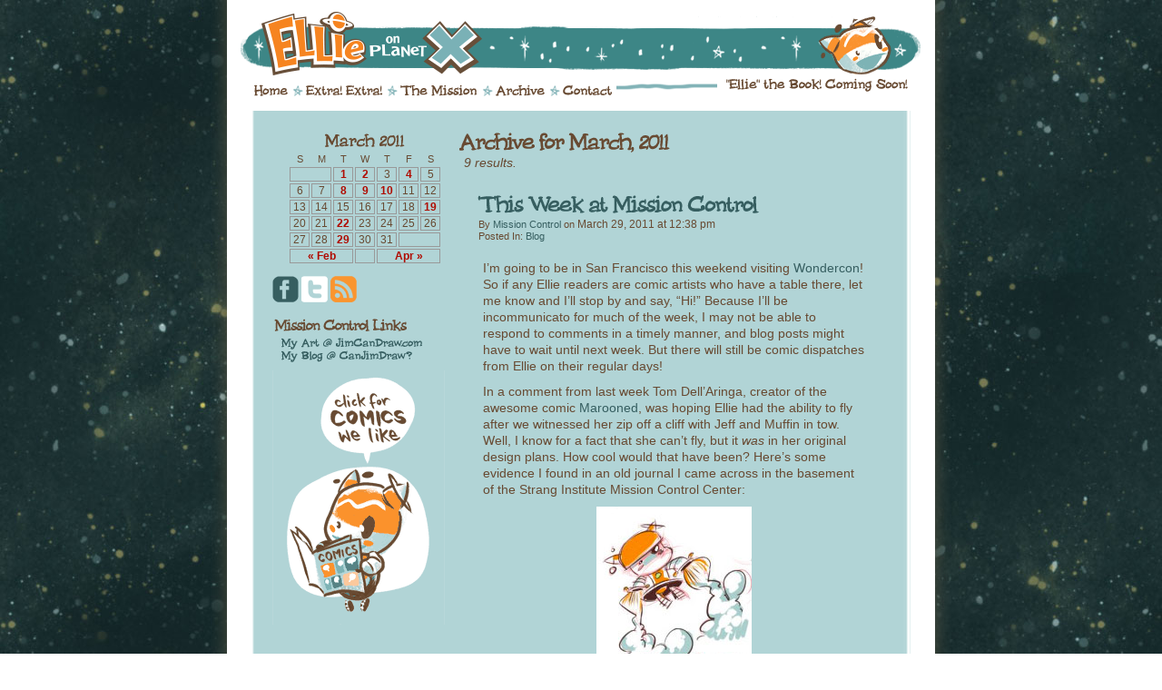

--- FILE ---
content_type: text/html; charset=UTF-8
request_url: http://ellieonplanetx.com/2011/03/
body_size: 10687
content:
<!DOCTYPE html>
<html xmlns="http://www.w3.org/1999/xhtml" lang="en-US"> 
<head>
	<meta http-equiv="Content-Type" content="text/html; charset=UTF-8" />
	<link rel="stylesheet" href="http://ellieonplanetx.com/wp-content/themes/comicpress-ellie/style.css" type="text/css" media="screen" />
	<link rel="pingback" href="http://ellieonplanetx.com/xmlrpc.php" />
	<meta name="ComicPress" content="4.4" />
<title>March 2011 &#8211; Ellie on Planet X</title>
<link rel='dns-prefetch' href='//s.w.org' />
<link rel="alternate" type="application/rss+xml" title="Ellie on Planet X &raquo; Feed" href="http://ellieonplanetx.com/feed/" />
<link rel="alternate" type="application/rss+xml" title="Ellie on Planet X &raquo; Comments Feed" href="http://ellieonplanetx.com/comments/feed/" />
		<script type="text/javascript">
			window._wpemojiSettings = {"baseUrl":"https:\/\/s.w.org\/images\/core\/emoji\/13.0.1\/72x72\/","ext":".png","svgUrl":"https:\/\/s.w.org\/images\/core\/emoji\/13.0.1\/svg\/","svgExt":".svg","source":{"concatemoji":"http:\/\/ellieonplanetx.com\/wp-includes\/js\/wp-emoji-release.min.js?ver=5.6.16"}};
			!function(e,a,t){var n,r,o,i=a.createElement("canvas"),p=i.getContext&&i.getContext("2d");function s(e,t){var a=String.fromCharCode;p.clearRect(0,0,i.width,i.height),p.fillText(a.apply(this,e),0,0);e=i.toDataURL();return p.clearRect(0,0,i.width,i.height),p.fillText(a.apply(this,t),0,0),e===i.toDataURL()}function c(e){var t=a.createElement("script");t.src=e,t.defer=t.type="text/javascript",a.getElementsByTagName("head")[0].appendChild(t)}for(o=Array("flag","emoji"),t.supports={everything:!0,everythingExceptFlag:!0},r=0;r<o.length;r++)t.supports[o[r]]=function(e){if(!p||!p.fillText)return!1;switch(p.textBaseline="top",p.font="600 32px Arial",e){case"flag":return s([127987,65039,8205,9895,65039],[127987,65039,8203,9895,65039])?!1:!s([55356,56826,55356,56819],[55356,56826,8203,55356,56819])&&!s([55356,57332,56128,56423,56128,56418,56128,56421,56128,56430,56128,56423,56128,56447],[55356,57332,8203,56128,56423,8203,56128,56418,8203,56128,56421,8203,56128,56430,8203,56128,56423,8203,56128,56447]);case"emoji":return!s([55357,56424,8205,55356,57212],[55357,56424,8203,55356,57212])}return!1}(o[r]),t.supports.everything=t.supports.everything&&t.supports[o[r]],"flag"!==o[r]&&(t.supports.everythingExceptFlag=t.supports.everythingExceptFlag&&t.supports[o[r]]);t.supports.everythingExceptFlag=t.supports.everythingExceptFlag&&!t.supports.flag,t.DOMReady=!1,t.readyCallback=function(){t.DOMReady=!0},t.supports.everything||(n=function(){t.readyCallback()},a.addEventListener?(a.addEventListener("DOMContentLoaded",n,!1),e.addEventListener("load",n,!1)):(e.attachEvent("onload",n),a.attachEvent("onreadystatechange",function(){"complete"===a.readyState&&t.readyCallback()})),(n=t.source||{}).concatemoji?c(n.concatemoji):n.wpemoji&&n.twemoji&&(c(n.twemoji),c(n.wpemoji)))}(window,document,window._wpemojiSettings);
		</script>
		<style type="text/css">
img.wp-smiley,
img.emoji {
	display: inline !important;
	border: none !important;
	box-shadow: none !important;
	height: 1em !important;
	width: 1em !important;
	margin: 0 .07em !important;
	vertical-align: -0.1em !important;
	background: none !important;
	padding: 0 !important;
}
</style>
	<link rel='stylesheet' id='wp-block-library-css'  href='http://ellieonplanetx.com/wp-includes/css/dist/block-library/style.min.css?ver=5.6.16' type='text/css' media='all' />
<link rel='stylesheet' id='comiceasel-style-css'  href='http://ellieonplanetx.com/wp-content/plugins/comic-easel/css/comiceasel.css?ver=5.6.16' type='text/css' media='all' />
<link rel='stylesheet' id='comiceasel-navstyle-css'  href='http://ellieonplanetx.com/wp-content/themes/comicpress-ellie/images/nav/ellie/navstyle.css?ver=5.6.16' type='text/css' media='all' />
<script type='text/javascript' src='http://ellieonplanetx.com/wp-includes/js/jquery/jquery.min.js?ver=3.5.1' id='jquery-core-js'></script>
<script type='text/javascript' src='http://ellieonplanetx.com/wp-includes/js/jquery/jquery-migrate.min.js?ver=3.3.2' id='jquery-migrate-js'></script>
<script type='text/javascript' src='http://ellieonplanetx.com/wp-content/themes/comicpress/js/ddsmoothmenu.js?ver=5.6.16' id='ddsmoothmenu_js-js'></script>
<script type='text/javascript' src='http://ellieonplanetx.com/wp-content/themes/comicpress/js/menubar.js?ver=5.6.16' id='menubar_js-js'></script>
<script type='text/javascript' src='http://ellieonplanetx.com/wp-content/plugins/google-analyticator/external-tracking.min.js?ver=6.5.4' id='ga-external-tracking-js'></script>
<link rel="https://api.w.org/" href="http://ellieonplanetx.com/wp-json/" /><link rel="EditURI" type="application/rsd+xml" title="RSD" href="http://ellieonplanetx.com/xmlrpc.php?rsd" />
<link rel="wlwmanifest" type="application/wlwmanifest+xml" href="http://ellieonplanetx.com/wp-includes/wlwmanifest.xml" /> 
<meta name="generator" content="WordPress 5.6.16" />
<script type='text/javascript' src='http://ellieonplanetx.com/wp-content/plugins/all-in-one-cufon/js/cufon/cufon-yui.js?ver=5.6.16' id='cufon-yui-js'></script>
		
		<script src="http://ellieonplanetx.com/wp-content/plugins/cufon-fonts/Dinoboy_Two_Serif_400.font.js" type="text/javascript"></script>        
<script type='text/javascript'>Cufon('#menubar-wrapper a', { fontFamily: 'Dinoboy Two Serif' });
Cufon('#content h2', { fontFamily: 'Dinoboy Two Serif' });
Cufon('#content h3', { fontFamily: 'Dinoboy Two Serif' });
Cufon('#footer', { fontFamily: 'Dinoboy Two Serif'  });
Cufon('#sidebar-menubar .textwidget', { fontFamily: 'Dinoboy Two Serif' });
Cufon('.widget h2', { fontFamily: 'Dinoboy Two Serif' });
Cufon('.widget li', { fontFamily: 'Dinoboy Two Serif' });
Cufon('#wp-calendar caption', { fontFamily: 'Dinoboy Two Serif' });
Cufon('#sidebar-undercomic', { fontFamily: 'Dinoboy Two Serif'});</script><link rel="shortcut icon" href="http://ellieonplanetx.com/favicon.ico" type="image/x-icon" /><!-- Favi -->
<!-- WP-SWFObject 2.4 by unijimpe -->
<script src="http://ellieonplanetx.com/wp-content/plugins/wp-swfobject/2.0/swfobject.js" type="text/javascript"></script>
<meta name="Comic-Easel" content="1.15" />
<meta name="Referrer" content="" />
<!--Customizer CSS-->
<style type="text/css">
	#page { width: 780px; max-width: 780px; }
	#add-width { width: 10px; }
	#content-column { width: 362px; max-width: 100%; }
	#sidebar-right { width: 204px; }
	#sidebar-left { width: 204px; }
	a:visited { color: #2c4d4f!important; }
	a:visited { color: #2c4d4f!important; }
	.comic-nav a:link, .comic-nav a:visited { color: #FFFFFF!important; }
	.comic-nav a:hover { color: #F00!important; }
</style>
<!--/Customizer CSS-->
      <!-- Google Analytics Tracking by Google Analyticator 6.5.4: http://www.videousermanuals.com/google-analyticator/ -->
<script type="text/javascript">
    var analyticsFileTypes = [''];
    var analyticsSnippet = 'enabled';
    var analyticsEventTracking = 'enabled';
</script>
<script type="text/javascript">
	var _gaq = _gaq || [];
  
	_gaq.push(['_setAccount', 'UA-19957972-1']);
    _gaq.push(['_addDevId', 'i9k95']); // Google Analyticator App ID with Google
	_gaq.push(['_trackPageview']);

	(function() {
		var ga = document.createElement('script'); ga.type = 'text/javascript'; ga.async = true;
		                ga.src = ('https:' == document.location.protocol ? 'https://ssl' : 'http://www') + '.google-analytics.com/ga.js';
		                var s = document.getElementsByTagName('script')[0]; s.parentNode.insertBefore(ga, s);
	})();
</script>
</head>

<body class="archive date user-guest chrome am day morning sun layout-3c scheme-none">
<div id="page-wrap">
	<div id="page">
		<header id="header">
			<div class="header-info">
				<h1><a href="http://ellieonplanetx.com">Ellie on Planet X</a></h1>
				<div class="description">Comics!</div>
			</div>
						<div class="clear"></div>
		</header>

		<div id="menubar-wrapper">
			<div class="menu-container">
								<div class="menu"><ul id="menu-main-menu-2" class="menu"><li id="menu-item-3979" class="menu-item menu-item-type-custom menu-item-object-custom menu-item-home menu-item-3979"><a href="http://ellieonplanetx.com/">Home</a></li>
<li id="menu-item-3980" class="menu-item menu-item-type-post_type menu-item-object-page menu-item-3980"><a href="http://ellieonplanetx.com/extra-extra/">Extra! Extra!</a></li>
<li id="menu-item-3981" class="menu-item menu-item-type-post_type menu-item-object-page menu-item-3981"><a href="http://ellieonplanetx.com/the-mission/">The Mission</a></li>
<li id="menu-item-3982" class="menu-item menu-item-type-post_type menu-item-object-page menu-item-3982"><a href="http://ellieonplanetx.com/archive/">Archive</a></li>
<li id="menu-item-3983" class="menu-item menu-item-type-custom menu-item-object-custom menu-item-3983"><a href="mailto:jim@jimcandraw.com">Contact</a></li>
</ul></div>				<div class="menunav">
																			</div>
				<div class="clear"></div>
			</div>
			<div class="clear"></div>
		</div>
			<div id="sidebar-menubar" class="sidebar">
			<div id="text-3" class="widget widget_text">
<div class="widget-content">
			<div class="textwidget"><div class="updates">"Ellie" the Book! Coming Soon!</div></div>
		</div>
<div class="clear"></div>
</div>
			<div class="clear"></div>
		</div>
	<div id="content-wrapper">
	
			
	<div id="subcontent-wrapper">
<div id="sidebar-left">
    <div class="sidebar">
    <div id="comicpress_calendar_widget-2" class="widget comicpress_calendar_widget">
<div class="widget-content">
			<div id="wp-calendar-head"></div>
			<div id="wp-calendar-wrap">
							<table id="wp-calendar" summary="Calendar">
	<caption>March 2011</caption>
	<thead>
	<tr>
		<th scope="col" title="Sunday">S</th>
		<th scope="col" title="Monday">M</th>
		<th scope="col" title="Tuesday">T</th>
		<th scope="col" title="Wednesday">W</th>
		<th scope="col" title="Thursday">T</th>
		<th scope="col" title="Friday">F</th>
		<th scope="col" title="Saturday">S</th>
	</tr>
	</thead>

	<tfoot>
	<tr>
		<td colspan="3" id="prev"><a href="http://ellieonplanetx.com/2011/02/" title="View posts for February 2011">&laquo; Feb</a></td>
		<td class="pad">&nbsp;</td>
		<td colspan="3" id="next"><a href="http://ellieonplanetx.com/2011/04/" title="View posts for April 2011">Apr &raquo;</a></td>
	</tr>
	</tfoot>

	<tbody>
	<tr>
		<td colspan="2" class="pad">&nbsp;</td><td><a href="http://ellieonplanetx.com/2011/03/01/" title="Childhood Inspiration">1</a></td><td><a href="http://ellieonplanetx.com/2011/03/02/" title="Here There Be Snow Dragons">2</a></td><td>3</td><td><a href="http://ellieonplanetx.com/2011/03/04/" title="Cephalopod Sketch">4</a></td><td>5</td>
	</tr>
	<tr>
		<td>6</td><td>7</td><td><a href="http://ellieonplanetx.com/2011/03/08/" title="Parts is Parts">8</a></td><td><a href="http://ellieonplanetx.com/2011/03/09/" title="El Alacrán">9</a></td><td><a href="http://ellieonplanetx.com/2011/03/10/" title="Stuff">10</a></td><td>11</td><td>12</td>
	</tr>
	<tr>
		<td>13</td><td>14</td><td>15</td><td>16</td><td>17</td><td>18</td><td><a href="http://ellieonplanetx.com/2011/03/19/" title="Up and Running!">19</a></td>
	</tr>
	<tr>
		<td>20</td><td>21</td><td><a href="http://ellieonplanetx.com/2011/03/22/" title="Fan Art: Ellie and Jeff!">22</a></td><td>23</td><td>24</td><td>25</td><td>26</td>
	</tr>
	<tr>
		<td>27</td><td>28</td><td><a href="http://ellieonplanetx.com/2011/03/29/" title="This Week at Mission Control">29</a></td><td>30</td><td>31</td>
		<td class="pad" colspan="2">&nbsp;</td>
	</tr>
	</tbody>
	</table>			</div>
			<div id="wp-calendar-foot"></div>
		</div>
<div class="clear"></div>
</div>
<div id="text-7" class="widget widget_text">
<div class="widget-content">
			<div class="textwidget"><a href="https://www.facebook.com/ellieonplanetx"><img src="http://ellieonplanetx.com/wp-content/themes/comicpress-ellie/images/facebook.png"></a>
<a href="https://twitter.com/EllieOnPlanetX"><img src="http://ellieonplanetx.com/wp-content/themes/comicpress-ellie/images/twitter.png"></a>
<a href="http://ellieonplanetx.com/feed/rss/"><img src="http://ellieonplanetx.com/wp-content/themes/comicpress-ellie/images/rss.png"></a>
</div>
		</div>
<div class="clear"></div>
</div>
<div id="linkcat-2" class="widget widget_links">
<div class="widget-content">
<h2 class="widget-title">Mission Control Links</h2>

	<ul class='xoxo blogroll'>
<li><a href="http://jimcandraw.com/" rel="me" title="Galleries of art by me!">My Art @ JimCanDraw.com</a></li>
<li><a href="http://canjimdraw.blogspot.com/" rel="me" title="My blog!">My Blog @ CanJimDraw?</a></li>

	</ul>
</div>
<div class="clear"></div>
</div>

<div id="text-6" class="widget widget_text">
<div class="widget-content">
			<div class="textwidget"><a href="http://ellieonplanetx.com/comics-we-like/"><img src="http://ellieonplanetx.com/wp-content/themes/comicpress-ellie/images/ellie-reads.gif"></a>

</div>
		</div>
<div class="clear"></div>
</div>
    </div>
</div>
		<div id="content-column">
			<div id="content" class="narrowcolumn">		
					<h2 class="page-title">Archive for March, 2011</h2>
			<div class="archiveresults">9 results.</div>
		<div class="clear"></div>
	<article id="post-718" class="post-718 post type-post status-publish format-standard hentry category-blog uentry postonpage-1 odd post-author-admin">
	<div class="post-content">
						<div class="post-info">
			<h2 class="post-title"><a href="http://ellieonplanetx.com/2011/03/29/blog/this-week-at-mission-control/">This Week at Mission Control</a></h2>
			<div class="post-text">
				<span class="post-author">by <a href="http://ellieonplanetx.com/author/admin/" rel="author">Mission Control</a></span>
<span class="posted-on">on&nbsp;</span><span class="post-date">March 29, 2011</span>
<span class="posted-at">at&nbsp;</span><span class="post-time">12:38 pm</span>
<div class="post-cat">Posted In: <a href="http://ellieonplanetx.com/category/blog/" rel="category tag">Blog</a></div>
			</div>
			<div class="clear"></div>
		</div>
		<div class="clear"></div>
		<div class="entry">
			<p style="text-align: left;">I&#8217;m going to be in San Francisco this weekend visiting <a href="http://www.comic-con.org/wc/">Wondercon</a>! So if any Ellie readers are comic artists who have a table there, let me know and I&#8217;ll stop by and say, &#8220;Hi!&#8221; Because I&#8217;ll be incommunicato for much of the week, I may not be able to respond to comments in a timely manner, and blog posts might have to wait until next week. But there will still be comic dispatches from Ellie on their regular days!</p>
<p style="text-align: left;">In a comment from last week Tom Dell&#8217;Aringa, creator of the awesome comic <a href="http://www.maroonedcomic.com/">Marooned</a>, was hoping Ellie had the ability to fly after we witnessed her zip off a cliff with Jeff and Muffin in tow. Well, I know for a fact that she can&#8217;t fly, but it <em>was</em> in her original design plans. How cool would that have been? Here&#8217;s some evidence I found in an old journal I came across in the basement of the Strang Institute Mission Control Center:</p>
<p style="text-align: left;"><a href="http://ellieonplanetx.com/wp-content/uploads/2011/03/Rocketellie2.jpg"><img loading="lazy" class="aligncenter size-full wp-image-721" title="Rocketellie" src="http://ellieonplanetx.com/wp-content/uploads/2011/03/Rocketellie2.jpg" alt="" width="171" height="173" /></a></p>
<p style="text-align: left;">And here&#8217;s a reminder that I&#8217;ll be interviewed at <a href="http://www.comicchatcast.com/" target="_blank">Comic Chatcast </a> next week, Thursday April 7 at 9pm Eastern, 6pm Pacific. Join in and ask me anything about all things Ellie!</p>
<p style="text-align: center;"><img loading="lazy" class="aligncenter size-medium wp-image-556" title="chatcast" src="http://ellieonplanetx.com/wp-content/uploads/2011/02/chatcast-300x260.jpg" alt="" width="300" height="260" srcset="http://ellieonplanetx.com/wp-content/uploads/2011/02/chatcast-300x260.jpg 300w, http://ellieonplanetx.com/wp-content/uploads/2011/02/chatcast.jpg 389w" sizes="(max-width: 300px) 100vw, 300px" /></p>
			<div class="clear"></div>
		</div>
		<div class="post-extras">
			<div class="post-tags"></div>
			<div class="comment-link">
				<a href="http://ellieonplanetx.com/2011/03/29/blog/this-week-at-mission-control/#comments"><span class="comment-balloon">1</span> Comment</a>			</div>
						<div class="clear"></div>
		</div>
				<div class="clear"></div>
	</div>
	<div class="clear"></div>
</article>
<article id="post-643" class="post-643 post type-post status-publish format-standard hentry category-blog tag-fan-art uentry postonpage-2 even post-author-admin">
	<div class="post-content">
						<div class="post-info">
			<h2 class="post-title"><a href="http://ellieonplanetx.com/2011/03/22/blog/fan-art-ellie-and-jeff/">Fan Art: Ellie and Jeff!</a></h2>
			<div class="post-text">
				<span class="post-author">by <a href="http://ellieonplanetx.com/author/admin/" rel="author">Mission Control</a></span>
<span class="posted-on">on&nbsp;</span><span class="post-date">March 22, 2011</span>
<span class="posted-at">at&nbsp;</span><span class="post-time">12:48 am</span>
<div class="post-cat">Posted In: <a href="http://ellieonplanetx.com/category/blog/" rel="category tag">Blog</a></div>
			</div>
			<div class="clear"></div>
		</div>
		<div class="clear"></div>
		<div class="entry">
			<p><a href="http://ellieonplanetx.com/wp-content/uploads/2011/03/Jeff_and_Ellie.jpg"><img loading="lazy" class="aligncenter size-medium wp-image-644" title="Jeff_and_Ellie" src="http://ellieonplanetx.com/wp-content/uploads/2011/03/Jeff_and_Ellie-288x300.jpg" alt="" width="288" height="300" srcset="http://ellieonplanetx.com/wp-content/uploads/2011/03/Jeff_and_Ellie-288x300.jpg 288w, http://ellieonplanetx.com/wp-content/uploads/2011/03/Jeff_and_Ellie.jpg 576w" sizes="(max-width: 288px) 100vw, 288px" /></a></p>
<p>We at Mission Control found a nice surprise in our inbox this morning. Comic artist and writer Chad Sell sent us his interpretation of Ellie and Jeff!</p>
<p>&#8220;I wanted to send along this little bit of Ellie on Planet X fan art I did&#8211;it&#8217;s very simple and silly, but it was a lot of fun to do,&#8221; Chad said. &#8220;Jeff&#8217;s crazy eyes and antennae are definitely my favorite.&#8221;</p>
<p>I was hoping to meet Chad last weekend at S.P.A.C.E., the small press convention in Columbus, Ohio. Unfortunately, with the site giving me headaches, as well as some deadlines looming, I had to skip out. Chad has his own comic going. It&#8217;s got great art and interesting characters, but be forewarned that it&#8217;s for mature readers. So only if you&#8217;ve got the adult credentials, go see <a title="Manta-Man" href="http://www.mantamancomics.com/" target="_blank">Manta-Man by Chad Sell!</a></p>
			<div class="clear"></div>
		</div>
		<div class="post-extras">
			<div class="post-tags">&#9492; Tags:&nbsp;<a href="http://ellieonplanetx.com/tag/fan-art/" rel="tag">Fan Art</a><br /></div>
			<div class="comment-link">
				<a href="http://ellieonplanetx.com/2011/03/22/blog/fan-art-ellie-and-jeff/#respond"><span class="comment-balloon comment-balloon-empty">&nbsp;</span>Comment&nbsp;</a>			</div>
						<div class="clear"></div>
		</div>
				<div class="clear"></div>
	</div>
	<div class="clear"></div>
</article>
<article id="post-621" class="post-621 post type-post status-publish format-standard hentry category-blog uentry postonpage-3 odd post-author-admin">
	<div class="post-content">
						<div class="post-info">
			<h2 class="post-title"><a href="http://ellieonplanetx.com/2011/03/19/blog/up-and-running/">Up and Running!</a></h2>
			<div class="post-text">
				<span class="post-author">by <a href="http://ellieonplanetx.com/author/admin/" rel="author">Mission Control</a></span>
<span class="posted-on">on&nbsp;</span><span class="post-date">March 19, 2011</span>
<span class="posted-at">at&nbsp;</span><span class="post-time">1:55 pm</span>
<div class="post-cat">Posted In: <a href="http://ellieonplanetx.com/category/blog/" rel="category tag">Blog</a></div>
			</div>
			<div class="clear"></div>
		</div>
		<div class="clear"></div>
		<div class="entry">
			<p>Whew! It looks like everything&#8217;s back to being &#8220;Go&#8221;.</p>
<p>We&#8217;re sending out a hearty &#8220;Thank You!&#8221; to our I.T. department <a href="http://digitalimpulse.nl/">Digital Impulse</a>. If you need to build a website, especially one using WordPress, <a href="http://digitalimpulse.nl/">Digital Impulse</a> is your place to go. Not only did they take my initial design for the <em>Ellie on Planet X</em> website and make it into a reality (like in about two minutes), but when I ran into problems due to our migration to a new server, <a href="http://digitalimpulse.nl/">Digital Impulse</a> quickly assessed the situation and fixed everything all up too. Plus, reasonable prices and prompt service &#8211; you can&#8217;t beat that. So all of you readers who want to have a webcomic of your own, but don&#8217;t know the first thing about setting up a website&#8230;<a href="http://digitalimpulse.nl/">Digital Impulse</a> is the answer!</p>
<p><a title="Digital Impulse" href="http://digitalimpulse.nl/"><img loading="lazy" class="aligncenter size-full wp-image-622" title="Digital-Impulse" src="http://ellieonplanetx.com/wp-content/uploads/2011/03/Digital-Impulse.jpg" alt="" width="151" height="65" srcset="http://ellieonplanetx.com/wp-content/uploads/2011/03/Digital-Impulse.jpg 151w, http://ellieonplanetx.com/wp-content/uploads/2011/03/Digital-Impulse-150x65.jpg 150w" sizes="(max-width: 151px) 100vw, 151px" /></a></p>
<p>&nbsp;</p>
			<div class="clear"></div>
		</div>
		<div class="post-extras">
			<div class="post-tags"></div>
			<div class="comment-link">
				<a href="http://ellieonplanetx.com/2011/03/19/blog/up-and-running/#comments"><span class="comment-balloon">3</span> Comments</a>			</div>
						<div class="clear"></div>
		</div>
				<div class="clear"></div>
	</div>
	<div class="clear"></div>
</article>
<article id="post-603" class="post-603 post type-post status-publish format-standard hentry category-blog uentry postonpage-4 even post-author-admin">
	<div class="post-content">
						<div class="post-info">
			<h2 class="post-title"><a href="http://ellieonplanetx.com/2011/03/10/blog/stuff/">Stuff</a></h2>
			<div class="post-text">
				<span class="post-author">by <a href="http://ellieonplanetx.com/author/admin/" rel="author">Mission Control</a></span>
<span class="posted-on">on&nbsp;</span><span class="post-date">March 10, 2011</span>
<span class="posted-at">at&nbsp;</span><span class="post-time">8:25 am</span>
<div class="post-cat">Posted In: <a href="http://ellieonplanetx.com/category/blog/" rel="category tag">Blog</a></div>
			</div>
			<div class="clear"></div>
		</div>
		<div class="clear"></div>
		<div class="entry">
			<p>I apologize for the lack of a new strip today &#8211; I have a good excuse, but I&#8217;m not at liberty to say just yet. However, here are a few things to tide you over until Monday when Ellie, Jeff, and Muffin return.</p>
<p><img loading="lazy" class="aligncenter size-medium wp-image-604" title="discovery_launch" src="http://ellieonplanetx.com/wp-content/uploads/2011/03/discovery_launch-200x300.jpg" alt="" width="200" height="300" srcset="http://ellieonplanetx.com/wp-content/uploads/2011/03/discovery_launch-200x300.jpg 200w, http://ellieonplanetx.com/wp-content/uploads/2011/03/discovery_launch.jpg 260w" sizes="(max-width: 200px) 100vw, 200px" /></p>
<p>First off, we want to wish farewell to the <a href="http://www.theregister.co.uk/2011/03/10/discovery_retrospective/" target="_blank">Space Shuttle Discovery!</a> She landed for the final time at Kennedy Space Center yesterday, ending a mission begun in 1984. Discovery is the workhorse of the shuttle fleet, having spent the most time in <a href="http://apod.nasa.gov/apod/ap110310.html" target="_blank">space</a>. If you happened to be an astronaut on that final flight, you were awakened on your last morning in space by the voice of Captain James T. Kirk himself, William Shatner, delivering a &#8220;These are the voyages of the Space Shuttle Discovery&#8221; speech. How cool is that?</p>
<p>Next, I want you to head over to Tom Dell&#8217;Aringa&#8217;s comic <a href="http://www.maroonedcomic.com/" target="_blank">Marooned!</a>Tom just ended his current storyline and he&#8217;s getting ready to start up the next chapter in the saga of Captain John, Azimov, and the rest. Now&#8217;s a good time to jump in.</p>
<p>Convention season has started. As <em>Ellie </em>is pretty new and I have no merchandise to offer yet, I won&#8217;t be sitting behind a table any time in the near future. I will, however, be attending a few conventions coming up as a buyer of all things cool and comicky. I&#8217;ll be at <a href="http://www.backporchcomics.com/space.htm" target="_blank">S.P.A.C.E.</a> in  Columbus, Ohio on  Saturday, March 19. I&#8217;ll also be visiting <a href="http://www.comic-con.org/wc/" target="_blank">Wondercon </a>in San Francisco, probably on Saturday April 2nd. If you&#8217;re a comic creator with a table attending either event, let me know. I&#8217;ll at least stop by and say &#8220;hi&#8221;. Otherwise, you can look for me. I&#8217;ll be the guy looking particularly normal, not wearing anything to stand out from the crowd.</p>
<p>Lastly, here&#8217;s a morsel from my sketchbook featuring our three heroes!</p>
<p><a href="http://ellieonplanetx.com/wp-content/uploads/2011/03/img262.jpg"><img loading="lazy" class="aligncenter size-medium wp-image-605" title="img262" src="http://ellieonplanetx.com/wp-content/uploads/2011/03/img262-300x157.jpg" alt="" width="300" height="157" srcset="http://ellieonplanetx.com/wp-content/uploads/2011/03/img262-300x157.jpg 300w, http://ellieonplanetx.com/wp-content/uploads/2011/03/img262-1024x536.jpg 1024w, http://ellieonplanetx.com/wp-content/uploads/2011/03/img262.jpg 1524w" sizes="(max-width: 300px) 100vw, 300px" /></a></p>
<p><a href="http://ellieonplanetx.com/wp-content/uploads/2011/03/discovery_launch.jpg"></a></p>
			<div class="clear"></div>
		</div>
		<div class="post-extras">
			<div class="post-tags"></div>
			<div class="comment-link">
				<a href="http://ellieonplanetx.com/2011/03/10/blog/stuff/#comments"><span class="comment-balloon">3</span> Comments</a>			</div>
						<div class="clear"></div>
		</div>
				<div class="clear"></div>
	</div>
	<div class="clear"></div>
</article>
<article id="post-597" class="post-597 post type-post status-publish format-standard hentry category-blog uentry postonpage-5 odd post-author-admin">
	<div class="post-content">
						<div class="post-info">
			<h2 class="post-title"><a href="http://ellieonplanetx.com/2011/03/09/blog/el-alacran/">El Alacrán</a></h2>
			<div class="post-text">
				<span class="post-author">by <a href="http://ellieonplanetx.com/author/admin/" rel="author">Mission Control</a></span>
<span class="posted-on">on&nbsp;</span><span class="post-date">March 9, 2011</span>
<span class="posted-at">at&nbsp;</span><span class="post-time">2:05 pm</span>
<div class="post-cat">Posted In: <a href="http://ellieonplanetx.com/category/blog/" rel="category tag">Blog</a></div>
			</div>
			<div class="clear"></div>
		</div>
		<div class="clear"></div>
		<div class="entry">
			<p><a href="http://ellieonplanetx.com/wp-content/uploads/2011/03/Bijou-Azucena.jpg"><img loading="lazy" class="aligncenter size-medium wp-image-598" title="Bijou-Azucena" src="http://ellieonplanetx.com/wp-content/uploads/2011/03/Bijou-Azucena-251x300.jpg" alt="" width="251" height="300" srcset="http://ellieonplanetx.com/wp-content/uploads/2011/03/Bijou-Azucena-251x300.jpg 251w, http://ellieonplanetx.com/wp-content/uploads/2011/03/Bijou-Azucena.jpg 544w" sizes="(max-width: 251px) 100vw, 251px" /></a></p>
<p>&#8216;Twas my birthday yesterday and as a gift my lovely girlfriend created this incredible portrait of the Strang Institute&#8217;s favorite mascot, Bijou! I&#8217;m sure to tout Azucena&#8217;s incredible works of artistry more in the future (especially once we get her a website up and running). This piece is water soluble crayon on slate and perfectly depicts Bijou&#8217;s personality &#8211; she owns the place. <em>El Alacrán, </em>by the way, is Spanish for <em>the scorpion</em>.</p>
<p>In the fable of the <em>Scorpion and the Turtle</em>, the Turtle carries the Scorpion across a river on the promise he won&#8217;t sting her. When he does anyway, dooming them both, the Scorpion responds to the Turtle&#8217;s cries of &#8220;Why&#8221; with, &#8220;Because it&#8217;s my nature.&#8221; Such as it is with Bijou. Still, she&#8217;s an amazing and smart dog. If ever there was a candidate for canines with self-awareness, she would be it.</p>
<p><strong>Note:</strong> I probably won&#8217;t have a comic update for tomorrow due to deadlines, birthdays, and other equally important events. I will, however, post <em>something!</em> Ellie, Jeff, and Muffin will return on Monday. Thanks!</p>
			<div class="clear"></div>
		</div>
		<div class="post-extras">
			<div class="post-tags"></div>
			<div class="comment-link">
				<a href="http://ellieonplanetx.com/2011/03/09/blog/el-alacran/#comments"><span class="comment-balloon">2</span> Comments</a>			</div>
						<div class="clear"></div>
		</div>
				<div class="clear"></div>
	</div>
	<div class="clear"></div>
</article>
<article id="post-591" class="post-591 post type-post status-publish format-standard hentry category-blog tag-ellie tag-extra tag-strang-institute uentry postonpage-6 even post-author-admin">
	<div class="post-content">
						<div class="post-info">
			<h2 class="post-title"><a href="http://ellieonplanetx.com/2011/03/08/blog/parts-is-parts/">Parts is Parts</a></h2>
			<div class="post-text">
				<span class="post-author">by <a href="http://ellieonplanetx.com/author/admin/" rel="author">Mission Control</a></span>
<span class="posted-on">on&nbsp;</span><span class="post-date">March 8, 2011</span>
<span class="posted-at">at&nbsp;</span><span class="post-time">9:40 am</span>
<div class="post-cat">Posted In: <a href="http://ellieonplanetx.com/category/blog/" rel="category tag">Blog</a></div>
			</div>
			<div class="clear"></div>
		</div>
		<div class="clear"></div>
		<div class="entry">
			<p><a href="http://ellieonplanetx.com/wp-content/uploads/2011/03/Ellie-Call-out.jpg"><img loading="lazy" class="aligncenter size-medium wp-image-592" title="Ellie-Call-out" src="http://ellieonplanetx.com/wp-content/uploads/2011/03/Ellie-Call-out-300x271.jpg" alt="" width="300" height="271" srcset="http://ellieonplanetx.com/wp-content/uploads/2011/03/Ellie-Call-out-300x271.jpg 300w, http://ellieonplanetx.com/wp-content/uploads/2011/03/Ellie-Call-out.jpg 772w" sizes="(max-width: 300px) 100vw, 300px" /></a></p>
<p>I dug into the Strang Institute&#8217;s files from early on in the <em>Ellie on Planet X Program</em>. Here&#8217;s a diagram of Ellie&#8217;s parts and pieces. You&#8217;ll notice she looks a little different here &#8211; that&#8217;s because this drawing was done before her design was finalized by the Institute&#8217;s engineers. So if you were wondering where her <a href="http://en.wikipedia.org/wiki/Thermal_Emission_Spectrometer" target="_blank">Thermal Emission Spectrometer </a>was, now you know!</p>
			<div class="clear"></div>
		</div>
		<div class="post-extras">
			<div class="post-tags">&#9492; Tags:&nbsp;<a href="http://ellieonplanetx.com/tag/ellie/" rel="tag">Ellie</a>, <a href="http://ellieonplanetx.com/tag/extra/" rel="tag">Extra!</a>, <a href="http://ellieonplanetx.com/tag/strang-institute/" rel="tag">Strang Institute</a><br /></div>
			<div class="comment-link">
				<a href="http://ellieonplanetx.com/2011/03/08/blog/parts-is-parts/#comments"><span class="comment-balloon">9</span> Comments</a>			</div>
						<div class="clear"></div>
		</div>
				<div class="clear"></div>
	</div>
	<div class="clear"></div>
</article>
<article id="post-585" class="post-585 post type-post status-publish format-standard hentry category-blog uentry postonpage-7 odd post-author-admin">
	<div class="post-content">
						<div class="post-info">
			<h2 class="post-title"><a href="http://ellieonplanetx.com/2011/03/04/blog/cephalopod-sketch/">Cephalopod Sketch</a></h2>
			<div class="post-text">
				<span class="post-author">by <a href="http://ellieonplanetx.com/author/admin/" rel="author">Mission Control</a></span>
<span class="posted-on">on&nbsp;</span><span class="post-date">March 4, 2011</span>
<span class="posted-at">at&nbsp;</span><span class="post-time">12:57 pm</span>
<div class="post-cat">Posted In: <a href="http://ellieonplanetx.com/category/blog/" rel="category tag">Blog</a></div>
			</div>
			<div class="clear"></div>
		</div>
		<div class="clear"></div>
		<div class="entry">
			<p><a href="http://ellieonplanetx.com/wp-content/uploads/2011/03/lil-squid-girl.jpg"><img loading="lazy" class="aligncenter size-full wp-image-586" title="lil-squid-girl" src="http://ellieonplanetx.com/wp-content/uploads/2011/03/lil-squid-girl.jpg" alt="" width="195" height="215" /></a></p>
<p>Here&#8217;s part of a sketch I did of  Squid-Girl, a character from Denver Brubaker&#8217;s incredible comic strip <a href="http://thecheckeredman.com/" target="_blank">Tales of a Checkered Man</a>. It&#8217;s like a film-noir-superhero kind of yarn and you should be reading it now if you&#8217;re not already. You&#8217;ll be able to see the <a href="http://thecheckeredman.com/2011/03/04/fan-art-by-28/comment-page-1/#comment-931" target="_blank">rest of my sketch</a> featured on <em>Fan Art Friday</em> when you visit there too!</p>
			<div class="clear"></div>
		</div>
		<div class="post-extras">
			<div class="post-tags"></div>
			<div class="comment-link">
				<a href="http://ellieonplanetx.com/2011/03/04/blog/cephalopod-sketch/#respond"><span class="comment-balloon comment-balloon-empty">&nbsp;</span>Comment&nbsp;</a>			</div>
						<div class="clear"></div>
		</div>
				<div class="clear"></div>
	</div>
	<div class="clear"></div>
</article>
<article id="post-574" class="post-574 post type-post status-publish format-standard hentry category-blog uentry postonpage-8 even post-author-admin">
	<div class="post-content">
						<div class="post-info">
			<h2 class="post-title"><a href="http://ellieonplanetx.com/2011/03/02/blog/here-there-be-snow-dragons/">Here There Be Snow Dragons</a></h2>
			<div class="post-text">
				<span class="post-author">by <a href="http://ellieonplanetx.com/author/admin/" rel="author">Mission Control</a></span>
<span class="posted-on">on&nbsp;</span><span class="post-date">March 2, 2011</span>
<span class="posted-at">at&nbsp;</span><span class="post-time">10:06 am</span>
<div class="post-cat">Posted In: <a href="http://ellieonplanetx.com/category/blog/" rel="category tag">Blog</a></div>
			</div>
			<div class="clear"></div>
		</div>
		<div class="clear"></div>
		<div class="entry">
			<p><img loading="lazy" class="aligncenter size-medium wp-image-576" title="Snowdino1" src="http://ellieonplanetx.com/wp-content/uploads/2011/03/Snowdino1-225x300.jpg" alt="" width="225" height="300" srcset="http://ellieonplanetx.com/wp-content/uploads/2011/03/Snowdino1-225x300.jpg 225w, http://ellieonplanetx.com/wp-content/uploads/2011/03/Snowdino1.jpg 486w" sizes="(max-width: 225px) 100vw, 225px" /></p>
<p>Last weekend my Special Lady Friend Azucena proposed a project for us: create a sculpture made from nature&#8217;s cold weather play-doh on her front lawn. I think it started out as a rabbit, then a turtle, then a stegosaurus, then finally this dragon/brontosaurus/Loch Ness monster combo thing. We finished pretty late so the only pics I could get were in the dark with my phone. The next day it rained and our sculpture began its eventual decline toward a more liquid state.</p>
<p><a href="http://ellieonplanetx.com/wp-content/uploads/2011/03/Snowdino2.jpg"><img loading="lazy" class="aligncenter size-medium wp-image-577" title="Snowdino2" src="http://ellieonplanetx.com/wp-content/uploads/2011/03/Snowdino2-225x300.jpg" alt="" width="225" height="300" srcset="http://ellieonplanetx.com/wp-content/uploads/2011/03/Snowdino2-225x300.jpg 225w, http://ellieonplanetx.com/wp-content/uploads/2011/03/Snowdino2.jpg 486w" sizes="(max-width: 225px) 100vw, 225px" /></a></p>
<p>As a bonus, here&#8217;s a little sketch from the archives, pulled out and all dusted off just for you! Enjoy!</p>
<p><img loading="lazy" class="aligncenter size-medium wp-image-575" title="curious-ellie" src="http://ellieonplanetx.com/wp-content/uploads/2011/03/curious-ellie-204x300.jpg" alt="" width="204" height="300" srcset="http://ellieonplanetx.com/wp-content/uploads/2011/03/curious-ellie-204x300.jpg 204w, http://ellieonplanetx.com/wp-content/uploads/2011/03/curious-ellie.jpg 393w" sizes="(max-width: 204px) 100vw, 204px" /></p>
			<div class="clear"></div>
		</div>
		<div class="post-extras">
			<div class="post-tags"></div>
			<div class="comment-link">
				<a href="http://ellieonplanetx.com/2011/03/02/blog/here-there-be-snow-dragons/#respond"><span class="comment-balloon comment-balloon-empty">&nbsp;</span>Comment&nbsp;</a>			</div>
						<div class="clear"></div>
		</div>
				<div class="clear"></div>
	</div>
	<div class="clear"></div>
</article>
<article id="post-567" class="post-567 post type-post status-publish format-standard hentry category-blog tag-art-inspiration uentry postonpage-9 odd post-author-admin">
	<div class="post-content">
						<div class="post-info">
			<h2 class="post-title"><a href="http://ellieonplanetx.com/2011/03/01/blog/childhood-inspiration/">Childhood Inspiration</a></h2>
			<div class="post-text">
				<span class="post-author">by <a href="http://ellieonplanetx.com/author/admin/" rel="author">Mission Control</a></span>
<span class="posted-on">on&nbsp;</span><span class="post-date">March 1, 2011</span>
<span class="posted-at">at&nbsp;</span><span class="post-time">12:05 pm</span>
<div class="post-cat">Posted In: <a href="http://ellieonplanetx.com/category/blog/" rel="category tag">Blog</a></div>
			</div>
			<div class="clear"></div>
		</div>
		<div class="clear"></div>
		<div class="entry">
			<p><a title="Dinosaur Come To Town" href="http://goldengems.blogspot.com/2009/03/vintage-record.html" target="_blank"><img loading="lazy" class="aligncenter size-medium wp-image-568" title="DinosaurCTT" src="http://ellieonplanetx.com/wp-content/uploads/2011/03/DinosaurCTT-260x300.jpg" alt="" width="260" height="300" srcset="http://ellieonplanetx.com/wp-content/uploads/2011/03/DinosaurCTT-260x300.jpg 260w, http://ellieonplanetx.com/wp-content/uploads/2011/03/DinosaurCTT.jpg 501w" sizes="(max-width: 260px) 100vw, 260px" /></a></p>
<p><em>Dinosaur Comes To Town </em>was one of the books that inspired me to be an artist as a kid. My sister claimed ownership of this book in our household, but me being the dinosaur geek that I am, I swiped it every chance I could. The artist, Art Seiden, was notably a children&#8217;s book illustrator, but also set the tone for advertising in the 1950s and 60s. I love the texture he creates with gouache and what looks like water colors. His characters are simple looking shapes that are anything but &#8211; they&#8217;re easily recognized and iconic. Plus there&#8217;s that nostalgic thing going on. His work reminds me of a time when I didn&#8217;t have to worry about anything except if I were going to miss Sesame Street.</p>
<p>You can find the entire book posted at <a title="Dinosaur Comes To Town" href="http://goldengems.blogspot.com/2009/03/vintage-record.html" target="_blank">Golden Gems</a>, a blog that describes itself as &#8220;a collection of little golden books and other vintage &amp; modern illustrations meant to inspire and delight.&#8221; It certainly does. You can also find some more of Seiden&#8217;s illustrations at <a href="http://todaysinspiration.blogspot.com/2008/07/art-seiden-master-of-storybook-style.html" target="_blank">Today&#8217;s Inspiration </a>by Leif Peng and more at his <a href="http://www.flickr.com/photos/leifpeng/sets/1477402/" target="_blank">Flickr </a>page too.</p>
			<div class="clear"></div>
		</div>
		<div class="post-extras">
			<div class="post-tags">&#9492; Tags:&nbsp;<a href="http://ellieonplanetx.com/tag/art-inspiration/" rel="tag">Art Inspiration</a><br /></div>
			<div class="comment-link">
				<a href="http://ellieonplanetx.com/2011/03/01/blog/childhood-inspiration/#comments"><span class="comment-balloon">1</span> Comment</a>			</div>
						<div class="clear"></div>
		</div>
				<div class="clear"></div>
	</div>
	<div class="clear"></div>
</article>
	<div class="clear"></div>
		

								</div>
		</div>
<div id="sidebar-right">
    <div class="sidebar">
                <div class="sidebar-no-widgets">
            There are currently no widgets assigned to the right-sidebar, place some!            <br />
            <br />
            Once you add widgets to this sidebar, this default information will go away.            <br />
            <br />
            Widgets can be added by going to your dashboard (wp-admin) &#10132; Appearance &#10132; Widgets, drag a widget you want to see into one of the appropriate sidebars.            <br />
        </div>
            </div>
</div>		<div class="clear"></div>
	</div>
</div>
		<footer id="footer">
				<div id="footer-sidebar-wrapper">
				<div id="sidebar-footer" class="sidebar">
			<div id="text-11" class="widget widget_text">
<div class="widget-content">
			<div class="textwidget"><center>Copyright 2021 by <a href="http://www.jimcandraw.com">James Anderson</a>
Powered by <a href="http://wordpress.org">Wordpress</a> with <a href="http://comicpress.org">Comicpress</a>
Construction by <a href="http://digitalimpulse.nl">Digital Impulse</a></center></div>
		</div>
<div class="clear"></div>
</div>
			<div class="clear"></div>
		</div>
			</div>
		<div class="clear"></div>
		<div id="footer-menubar-wrapper">
						<div class="clear"></div>
		</div>
					</footer>	
		</div> <!-- // #page -->
</div> <!-- / #page-wrap -->
<script type='text/javascript' src='http://ellieonplanetx.com/wp-content/plugins/comic-easel/js/keynav.js' id='ceo_keynav-js'></script>
<script type='text/javascript' src='http://ellieonplanetx.com/wp-content/themes/comicpress/js/scroll.js' id='comicpress_scroll-js'></script>
<script type='text/javascript' src='http://ellieonplanetx.com/wp-includes/js/wp-embed.min.js?ver=5.6.16' id='wp-embed-js'></script>
</body>
</html>

--- FILE ---
content_type: text/css
request_url: http://ellieonplanetx.com/wp-content/themes/comicpress-ellie/style.css
body_size: 1294
content:
/*
Theme Name: ComicPress Ellie on Planet X
Theme URI: http://comicpress.org
Template: comicpress
Description: Publish a comic with WordPress.  <a href="http://comicpress.org">Visit the ComicPress Website.</a>
Author: JJ Sandee (nismorack)
Author URI: http://digitalimpulse.nl/
Version: 1.0

The CSS, XHTML and design is released under GPL v3:
http://www.opensource.org/licenses/gpl-3.0.html

*/

@import url("../comicpress/style.css");

html {
	background: url('images/bg-repeat.jpg') fixed;
	height: 100%;
	margin:0px;
}
body {
	height: 100%;
}

#page-wrap {
	background: url('images/bg-vertical.png') repeat-y center;

}

a:link {
	color: #365e60;
}
a:hover {
	color: #fb922d;
}

a.navi {
	color: #684a32;
}

#header {
	height: 77px;
	background: url('images/header.png') no-repeat;
}

#header h1 a {	
	display: block;
	width: 100%;
	height: 100%;
	text-indent: -9000px;
}

#header  .description {
	display: none;
}
#header .header-info {
    width: 100%;
}

#sidebar-menubar .updates {
	float: right;
	height: 18px;
	margin: -28px 30px 0px 0px;
	background: #FFF;
	color: #684a32;
	padding-left: 10px;
}

#sidebar-menubar .homelink {
	float: left;
	margin: -18px 0px 0px 30px;
	background: #FFF;
	padding-right: 5px;
}
#sidebar-menubar .homelink a{
	color: #684a32;
}
#sidebar-menubar .homelink a:hover{
	color: #fb922d;
}

#comic {
	margin: 0px auto;
}

#menubar-wrapper {
	height: 18px;
	background: #FFF url('images/menu-bg.png') no-repeat;
	width: 720px;
	margin: 0px auto;
}

#menubar-wrapper .menubar {
	background: #FFF;
	margin-left: 40px;
}

#menubar-wrapper li {
	background: #FFF url('images/menu-star.png') left no-repeat;
	padding: 0 5px 0 15px;
	text-transform:capitalize;
}
#menubar-wrapper li:first-child {
	background: #FFF;
	padding: 0 5px 0 0;
}

#menubar-wrapper li .current-menu-item {
	color: #fb922d;
}
.menu .current_page_item a {
    color: #fb922d !important;
}

#menubar-wrapper a {
	color: #684a32;
	padding: 0px;
	margin: 0px;
}

#menubar-wrapper a:hover {
	color: #fb922d;
	background: #FFF;
}

#subcontent-wrapper-head {
	background: url(images/sub_bg.png);
	height: 26px;
	width: 724px;
	margin: 5px auto 0 auto;
}

#subcontent-wrapper {
	width: 724px;
	margin: 0px auto;
	background: url(images/sub_repeat.png);
}

#subcontent-wrapper-foot {
	background: url(images/sub_bg.png) 0 -26px;
	height: 35px;
	width: 724px;
	margin: 0px auto;
	clear:both;
}
body.layout-2cl #content-column, #content-column {
    width: 475px;
    margin-right: 20px;
    padding: 20px 0px;
}

#content {
	width: 472px;
	margin-right: 20px;
	color: #684a32;
}

#content .post-comic {
	background: #FFF;
}

#content .post-comic .post-head {
	height: 12px;
	background: url(images/comicpost_bg.png);
}	

#content .post-content, #respond { 
	padding: 0px 15px;
}
#blogheader {
	border: none;
	height: 0;
	padding: 0;
	margin: 0;
}
#content .post-comic .post-foot {
	height: 12px;
	background: url(images/comicpost_bg.png) 0px -12px;
}	

#sidebar-left {
	width: 192px;
	margin-left: 20px;
    padding-top: 20px
}

#footer, #footer p {
	margin: 0px;
	padding: 0px;
	font-size: 9pt;
	color: #684a32;
    text-align: center;
}

#page-foot {
	height: 75px;
	width: 860px;
	background: url('images/footer.png') no-repeat;
	margin: 0px auto;
	padding: 0px;
}
#content .post-title a{
	color: #365e60;
}

.widget h2, #wp-calendar  {
	color: #684a32;
}

#wp-calendar {
background: #7ab1b6;
	color: #684a32;
}

.widget a {
	color: #365e60;
}

.post-author, .posted-on, .pipe, .post-edit, .post-cat {
	font-size: 8pt;
}

#sidebar-left .comicpress_social_widget {
	float: left;
	margin-right: 5px;
}

#sidebar-left .widget_links{
	clear: both;
}


--- FILE ---
content_type: text/javascript
request_url: http://ellieonplanetx.com/wp-content/plugins/cufon-fonts/Dinoboy_Two_Serif_400.font.js
body_size: 82853
content:
/*!
 * The following copyright notice may not be removed under any circumstances.
 * 
 * Copyright:
 * � 2008 James Anderson
 * 
 * Manufacturer:
 * James Anderson
 * 
 * Designer:
 * James Anderson
 */
Cufon.registerFont({"w":200,"face":{"font-family":"Dinoboy Two Serif","font-weight":400,"font-stretch":"normal","units-per-em":"360","panose-1":"0 0 0 0 0 0 0 0 0 0","ascent":"288","descent":"-72","bbox":"-56.75 -440.128 565.019 160","underline-thickness":"17.7539","underline-position":"-18.457","unicode-range":"U+0008-U+FB02"},"glyphs":{" ":{"w":100},"\t":{"w":100},"\r":{"w":100},"\n":{"w":100},"!":{"d":"19,-87v-32,-30,-17,-128,-5,-169v43,2,9,93,15,148v-2,8,-3,18,-10,21xm3,-13v-13,-35,30,-55,51,-32v10,34,-31,60,-51,32","w":54},"\"":{"d":"0,-176v0,-32,-4,-66,13,-82v29,-3,15,38,15,68v0,12,-3,22,-7,30v-12,0,-15,-10,-21,-16xm55,-186v0,-29,-9,-73,24,-64v8,28,10,75,-6,95v-13,-3,-18,-15,-18,-31","w":84},"#":{"d":"48,0v-25,-9,-13,-55,-10,-78v-9,-3,-26,3,-34,-4v-10,-24,19,-33,40,-37v8,-6,5,-22,9,-31v-20,3,-50,1,-32,-24v10,-14,43,-3,43,-27v7,-22,3,-58,33,-55v6,18,-3,39,-6,56v11,7,32,2,47,3v17,-15,2,-58,31,-62v20,6,1,43,3,65v11,18,54,5,59,29v-14,11,-44,3,-65,6v-6,8,-4,26,-9,34v23,7,51,7,74,13v-6,39,-85,-15,-90,44v-6,19,-5,44,-19,55v-21,-9,-4,-49,-6,-75v-11,-6,-25,5,-40,0v-17,22,-7,68,-28,88xm132,-159v-27,-1,-54,-5,-51,27v0,3,-1,5,-3,7v17,2,29,-7,47,-3v1,-12,7,-18,7,-31","w":231},"$":{"d":"45,-95v-65,-3,-43,-85,-11,-109v16,-6,29,-23,53,-20v-8,-23,-5,-60,25,-54v9,10,8,40,3,54v15,14,39,16,56,28v5,9,5,29,0,38v-47,-8,-116,-50,-132,16v89,-10,161,66,104,142v-10,4,-18,10,-31,12v-6,10,-4,38,-23,26v-8,-5,-8,-17,-12,-26v-42,-3,-79,-33,-63,-79v14,-3,12,10,22,13v25,8,54,31,85,16v8,-15,-3,-30,-6,-44v-19,-9,-44,-12,-70,-13","w":174,"k":{"9":2,"6":2,"4":6,"2":3}},"%":{"d":"74,1v40,-87,76,-181,133,-252v25,13,-6,49,-14,65r-68,132v-13,21,-24,43,-41,60v-4,4,-10,-2,-10,-5xm77,-124v-15,19,-68,16,-72,-8v-29,-65,47,-126,106,-80v22,33,-2,81,-34,88xm49,-198v-22,0,-29,32,-20,49v29,7,59,-5,60,-34v-7,-11,-22,-15,-40,-15xm187,-121v33,-25,89,-14,88,31v0,42,-28,70,-68,74v-45,-7,-36,-70,-20,-105xm227,-101v-28,-5,-29,28,-23,48v28,4,44,-10,40,-40v-7,-1,-7,-17,-17,-8","w":275},"&":{"d":"53,-146v-7,-11,-31,-16,-17,-34v4,-20,30,-19,49,-23v-5,-20,-2,-61,21,-41v6,9,8,24,10,38v25,-6,49,25,14,29v-18,2,-34,6,-55,6v6,17,27,20,35,36v-2,8,-7,13,-11,19v-41,-8,-92,12,-57,44v44,12,104,4,130,-19v2,-1,5,-1,9,-1v2,28,-31,41,-54,52v1,15,-3,26,-8,36v-14,-2,-20,-14,-22,-28v-71,14,-128,-53,-74,-103v12,-2,15,-12,30,-11","w":182,"k":{"l":6}},"'":{"d":"21,-159v-15,-22,-35,-74,-8,-100v34,-4,24,38,24,69v0,13,-1,34,-16,31","w":38},"(":{"d":"84,-256v8,-3,11,2,18,3v15,39,-30,49,-37,82v-31,52,-30,166,15,199v10,7,14,21,29,22v8,14,-13,25,-32,21v-33,-8,-53,-29,-61,-62v-11,-13,-14,-34,-15,-58v-4,-93,31,-164,83,-207","w":112,"k":{"J":5}},")":{"d":"31,-265v86,61,76,321,-31,340v-4,-30,34,-24,27,-65v8,-72,29,-175,-12,-225v-14,-18,-11,-48,16,-50","w":86},"*":{"d":"30,-195v-13,-8,-32,-9,-30,-32v16,-17,39,19,40,-24v2,-7,17,-7,16,2r-2,31v15,-4,32,-6,47,-2v1,18,-21,14,-31,22r31,36v1,2,0,4,-2,7v-24,-4,-40,-14,-52,-30v-12,6,-17,20,-33,23v0,-16,8,-25,16,-33","w":101},"+":{"d":"113,-5v-34,1,-25,-39,-32,-66v-26,1,-56,5,-78,-3v-17,-42,38,-36,78,-38v13,-19,-9,-74,32,-70v12,14,14,43,9,67v17,15,56,7,75,20v-6,23,-47,7,-73,18v-1,26,8,62,-11,72","w":197},",":{"d":"7,-21v8,-25,47,-20,44,8v6,40,-18,58,-51,65v-4,-20,29,-23,20,-46v-10,-1,-17,-14,-13,-27","w":53,"k":{"9":11,"8":5,"7":20,"6":11,"5":6,"4":68,"0":9}},"-":{"d":"32,-84v-26,5,-44,-18,-21,-32v24,4,57,1,75,12v1,10,-8,9,-16,10v-11,3,-24,10,-38,10","w":87},".":{"d":"0,-16v-1,-21,30,-41,43,-20v0,23,-11,34,-32,36v-6,-3,-12,-8,-11,-16","w":42,"k":{"7":27,"6":2,"4":74}},"\/":{"d":"118,-259v7,68,-32,118,-59,170r-44,86v-6,7,-15,0,-13,-11v18,-98,57,-173,100,-245r16,0","w":121,"k":{"z":11,"y":14,"x":12,"w":11,"v":17,"u":15,"t":16,"s":41,"r":14,"q":33,"p":9,"o":39,"n":13,"m":13,"j":51,"i":10,"g":31,"f":12,"e":43,"d":43,"c":45,"a":34,"X":7,"S":30,"Q":28,"O":20,"J":44,"G":24,"C":25,"A":69,"9":28,"8":37,"6":28,"5":32,"4":38,"3":37,"2":31,"1":11,"0":21}},"0":{"d":"15,-28v-36,-80,-7,-232,98,-203v7,-6,15,-11,25,-12v53,19,61,135,24,173v-14,52,-103,100,-147,42xm133,-198v-26,4,-61,-2,-74,14v-36,27,-50,157,26,135v54,-15,92,-98,48,-149","w":185,"k":{"\u2211":21,"7":3,"5":6,"2":8,"\/":15,".":31,",":41}},"1":{"d":"97,-11v-20,14,-56,22,-91,19v-11,-11,-2,-37,24,-33v-12,-56,5,-114,3,-173v-11,-3,-11,14,-25,9v2,-19,19,-35,29,-50v9,-2,10,-11,23,-9v18,58,5,156,-8,216v17,3,42,4,45,21","w":98,"k":{"\u2211":12}},"2":{"d":"128,-44v12,-3,24,-36,35,-11v-4,29,-11,59,-38,65v-5,-6,-8,-23,-2,-31v-30,11,-62,21,-105,20v-39,-27,3,-84,31,-96v27,-29,66,-46,90,-78v-15,-26,-68,-13,-84,2v3,8,14,8,11,20v0,20,-24,27,-42,19v-8,-18,3,-39,5,-56v23,-17,40,-43,82,-40v28,2,56,10,61,35v16,73,-85,100,-120,149v22,-6,57,-10,76,2","w":177,"k":{"\u2211":24,"9":5,"6":6,"5":3,"3":2,"2":7,"0":4,".":5,",":15}},"3":{"d":"46,-169v-8,-30,7,-49,20,-66v10,-4,15,2,15,11v45,-1,120,-16,119,37v-9,23,-41,26,-60,39v31,16,67,34,58,83v-11,55,-121,78,-178,47v-34,-5,-22,-77,9,-73v15,2,23,29,12,44v47,-2,102,5,124,-26v-9,-34,-44,-43,-86,-44v-38,-11,-7,-46,13,-49v17,-7,31,-16,50,-21v-15,-11,-50,-5,-71,-3v-8,7,-9,22,-25,21","w":201,"k":{"\u2211":19,"2":6,".":11,",":22}},"4":{"d":"73,-206v13,-11,33,-42,50,-26v3,28,-25,32,-32,52v-11,19,-31,30,-40,51v22,4,48,-7,72,-2r16,-75v7,-18,30,-9,26,9v4,26,-11,46,-2,67v17,13,12,-26,36,-18v10,18,-7,37,-10,56v-2,6,-13,7,-13,-1v0,-22,-10,2,-25,-2v-4,24,-5,52,-14,72v9,7,29,1,39,8v0,22,-26,17,-36,29v-18,-2,-44,5,-47,-12v1,-14,7,-21,22,-22v-8,-22,0,-49,0,-73v-39,0,-75,15,-112,14v-9,-41,23,-65,39,-92v9,-14,19,-25,31,-35","w":203,"k":{"\u2211":22,"9":14,"7":14,"5":15,"3":18}},"5":{"d":"158,-179v-8,-6,-7,-26,-2,-34v-30,2,-60,10,-90,5v0,18,-2,37,-5,50v73,-24,137,29,107,102v-24,58,-142,71,-168,9v-3,-37,17,-53,47,-58v27,-5,28,39,9,47v-16,3,-15,-12,-26,-16v-2,46,91,33,106,5v18,-33,-12,-61,-48,-61v-23,0,-33,13,-51,17v-16,-35,8,-84,13,-121v33,-3,85,-16,112,-3v6,-13,33,-17,27,9v-9,17,-5,49,-31,49","w":190,"k":{"\u2211":9,"9":7,"8":2,"6":5,"5":5,"4":2,"3":5,"2":17,".":24,",":34}},"6":{"d":"106,-139v-35,6,-67,26,-69,63r12,25v46,12,99,-5,95,-53v-2,-20,-15,-35,-38,-35xm21,-24v-36,-33,-14,-136,13,-166v15,-52,84,-80,141,-46v5,22,5,52,-23,46v-15,1,-13,-15,-13,-29v-47,-8,-67,20,-83,51v21,-13,73,-28,94,-3v18,11,26,33,34,54v2,78,-52,123,-131,116v-15,-1,-24,-12,-32,-23","w":185,"k":{"\u2211":15,"2":11,".":19,",":30}},"7":{"d":"40,-246v47,-3,107,0,146,8v-2,46,-47,50,-62,85v-17,40,-48,74,-43,131v7,14,40,0,42,21v-18,14,-57,22,-87,15v-7,-14,4,-24,12,-33v-3,-86,36,-136,72,-186v-27,-4,-59,0,-87,-5v-15,4,10,45,-16,40v-10,-24,-27,-72,-8,-96v20,-7,7,19,29,17v1,0,2,2,2,3","w":188,"k":{"\u2211":12,"9":33,"8":40,"6":38,"5":33,"4":63,"3":40,"2":42,"0":29,"\/":47,".":44,",":51}},"8":{"d":"57,-144v-48,-46,16,-117,78,-114v35,10,51,82,12,102v41,12,52,80,17,109v-35,52,-181,69,-163,-37v12,-28,28,-48,56,-60xm135,-189v7,-26,-21,-42,-37,-26v-10,10,-25,15,-28,32v17,15,52,5,65,-6xm31,-72v7,58,110,19,118,-14v8,-34,-30,-33,-65,-31v-23,9,-48,18,-53,45","w":187,"k":{"\u2211":21,"7":8,"2":11,"\/":8,".":23,",":35}},"9":{"d":"149,-168v-10,-31,-81,-36,-93,-3v9,36,79,31,93,3xm110,-237v87,-1,93,123,43,172v-28,27,-70,68,-124,47v-27,-10,-40,-65,-5,-82v14,-14,35,-6,35,18v0,13,-7,23,-21,21v25,37,69,-19,91,-35r17,-27v-44,37,-132,14,-124,-50v5,-42,39,-64,88,-64","w":188,"k":{"\u2211":23,"8":8,"7":5,"5":15,"4":2,"3":17,"2":9,"\/":20,".":47,",":60}},":":{"d":"18,-125v-28,-12,-16,-59,16,-59v6,0,13,1,20,5v10,29,-6,54,-36,54xm14,-49v11,-13,41,-17,52,-1v1,37,-24,61,-57,54v-17,-13,-9,-43,5,-53","w":65},";":{"d":"6,-134v-20,-35,23,-73,54,-41v13,32,-27,58,-54,41xm19,-19v-23,-11,-11,-50,15,-49v46,3,34,97,-6,98v-7,1,-15,0,-24,-5v-5,-22,30,-28,15,-44","w":63},"<":{"d":"123,-170v24,-7,75,-24,60,16v-26,24,-74,29,-105,44v10,19,39,23,47,45v10,13,32,15,37,33v-9,12,-28,-1,-36,-6v-45,-7,-69,-33,-102,-51v-7,2,-17,10,-24,3v1,-15,11,-21,12,-35v34,-19,69,-37,111,-49","w":185},"=":{"d":"13,-146v49,-14,119,-3,171,0v-18,36,-86,24,-136,37v-19,-1,-34,-2,-47,-9v-3,-16,1,-25,12,-28xm176,-62v-61,0,-109,17,-171,15v-18,-50,67,-48,117,-43v25,2,52,5,70,16v-2,8,-6,13,-16,12","w":193},">":{"d":"40,-177v66,-1,105,23,146,47v-16,49,-75,58,-111,86v-18,4,-37,7,-53,13v-13,-38,74,-60,104,-85v-22,-11,-49,-18,-82,-19v-20,-1,-39,-1,-44,-17v2,-19,19,-25,40,-25","w":186},"?":{"d":"170,-230v49,31,8,100,-37,105v3,22,-2,42,-24,39v-25,-3,-42,-16,-38,-48v16,-29,60,-28,83,-50v-17,-19,-51,-27,-86,-21v8,4,19,6,21,17v-10,39,-100,28,-90,-18v13,-60,129,-50,171,-24xm94,-11v-7,-29,32,-50,48,-27v3,32,-28,46,-48,27","w":193},"@":{"d":"35,-97v-27,75,81,70,141,63v11,-1,15,13,3,17v-44,14,-125,36,-158,-5v-50,-62,12,-151,62,-182v37,-45,139,-79,187,-20v31,37,28,125,-7,150v-7,17,-19,30,-41,32v-13,-6,-18,-19,-21,-36v-14,15,-37,29,-65,30v-58,1,-36,-89,-4,-103v20,-25,74,-49,101,-15v7,31,-11,58,-1,85v50,-40,35,-158,-46,-141v-72,15,-128,62,-151,125xm130,-89v37,7,51,-21,71,-38v0,-9,-4,-18,0,-25v-37,7,-62,27,-71,63","w":293},"A":{"d":"130,-256v25,-5,15,20,30,23v21,43,46,80,63,130v9,26,29,46,31,80v5,12,42,12,27,31v-22,4,-56,19,-77,3v-2,-16,5,-24,17,-27v-16,-19,-27,-41,-37,-66v-33,4,-60,16,-93,19v-11,11,-13,33,-24,44v0,10,13,8,14,17v2,27,-32,23,-59,23v-19,1,-25,-14,-19,-33v7,-9,21,-11,34,-14v1,-59,33,-95,49,-144v10,-31,26,-62,44,-86xm110,-116v23,0,42,3,61,6v-11,-27,-21,-55,-37,-77v-5,26,-18,46,-24,71","w":284,"k":{"y":6,"w":59,"v":52,"u":46,"t":31,"q":27,"p":27,"o":21,"e":23,"d":23,"c":5,"b":4,"Y":71,"W":88,"V":85,"U":56,"T":80,"Q":19,"O":26,"G":28,"C":30,"?":71}},"B":{"d":"37,-195v-14,0,-21,12,-34,4v-11,-36,29,-40,44,-61v65,-10,154,-8,189,34v1,7,3,11,7,13v5,40,-18,58,-37,75v32,14,60,66,25,98v-48,46,-191,40,-225,-10v9,-13,27,0,44,-4v1,-24,-5,-41,-13,-57v12,-26,-2,-60,0,-92xm77,-208v1,24,9,42,7,68v39,-7,75,-20,104,-37v4,-3,6,-7,8,-11v-30,-17,-71,-22,-119,-20xm203,-69v-20,-22,-76,-32,-112,-17v2,10,4,21,3,34v40,-2,85,2,109,-17","w":270,"k":{"j":68,"Y":8,"W":4,"V":11,"U":11,"A":24,".":4,",":14}},"C":{"d":"251,-196v-17,14,-12,48,-40,52v-7,-14,-4,-41,0,-56v-83,-26,-165,17,-162,103v14,56,104,32,165,44v5,-11,-11,-34,7,-44v8,-19,44,-19,53,2v6,12,11,28,11,46v-75,69,-320,74,-280,-85v22,-89,114,-155,221,-114v10,-8,9,-27,29,-25v18,22,-6,49,-4,77","w":300,"k":{"z":10,"y":14,"u":15,"r":17,"j":53,"A":24,"?":18,".":11,",":24}},"D":{"d":"8,-239v123,-63,314,33,235,150v-41,60,-140,109,-239,81v-6,-4,-6,-20,5,-18v18,4,33,-2,49,-5v-11,-52,-8,-116,-12,-175v-15,-4,-50,9,-44,-21v1,-4,3,-9,6,-12xm88,-209v6,52,2,115,16,159v27,-15,59,-26,81,-46v37,-8,43,-65,9,-83v-28,-15,-63,-29,-106,-30","w":262,"k":{"o":2,"j":37,"h":14,"e":5,"a":3,"Y":35,"X":45,"W":30,"V":34,"A":47,"?":4,"\/":19,".":53,",":70}},"E":{"d":"58,-256v40,-3,95,-8,125,8v12,-6,27,-23,33,3v-4,17,1,43,-18,46v-15,2,-16,-10,-15,-24r-127,9v0,25,-1,50,3,71v25,-6,63,-3,86,3v8,-8,2,-29,19,-27v24,3,29,43,19,64v-18,4,-21,-9,-31,-15r-90,15v-4,18,5,35,6,53v40,-7,90,-3,124,6v5,-13,4,-31,19,-34v26,2,19,50,9,65v-15,4,-16,-8,-28,-9v-50,7,-97,19,-152,21v-32,15,-57,-21,-23,-37v16,-7,-1,-36,2,-56v-6,-5,-15,-7,-16,-16v-2,-14,9,-17,16,-24r0,-77v-5,-5,-19,-3,-19,-12v-1,-31,29,-31,58,-33","w":231,"k":{"y":13,"x":4,"w":33,"v":28,"u":17,"t":13,"r":18,"p":25,"n":19,"m":21,"l":8,"k":4,"j":33,"h":5,"f":16,"b":6,"Y":4,"W":5,"?":8,",":3}},"F":{"d":"219,-265v10,0,13,6,19,10v2,29,-2,53,-19,63v-14,-1,-14,-17,-19,-28v-37,8,-82,10,-124,13r9,79v21,-2,35,5,55,3v8,-10,5,-34,25,-28v29,9,10,62,3,82v-17,-2,-13,-25,-22,-35v-20,4,-38,9,-54,16v1,21,11,43,3,63v15,9,35,7,48,16v-14,23,-60,21,-97,22v-26,-8,-4,-42,11,-44v0,-17,-8,-26,-7,-44v-9,-5,-27,-4,-28,-17v-1,-17,16,-18,22,-28v-5,-25,-4,-55,-9,-79v-14,2,-40,7,-35,-14v10,-41,78,-39,131,-39v25,0,47,4,65,12v14,-1,12,-19,23,-23","w":239,"k":{"y":33,"u":33,"r":33,"o":45,"j":45,"i":17,"e":48,"a":51,"A":73,"1":10,"\/":54,".":67,",":75}},"G":{"d":"231,37v-21,-13,-19,-50,-30,-76v-38,33,-133,61,-176,11v-32,-37,-29,-120,2,-158v31,-38,63,-83,131,-76v20,15,47,23,63,43v9,-14,48,-24,39,11v-7,26,-17,50,-46,55v-12,-3,-12,-17,-13,-31v-22,-11,-42,-24,-66,-32v-48,12,-71,48,-92,86v-3,38,5,66,30,78v57,3,93,-18,125,-43v-26,-2,-53,13,-72,-3v-4,-51,61,-38,108,-42v7,13,25,14,33,26v-1,14,-16,15,-30,16v2,44,-5,89,0,128v-1,3,-2,5,-6,7","w":266,"k":{"y":15,"u":9,"r":10,"n":15,"j":22,"i":9,"h":4,"a":3,"\/":14,".":13,",":19}},"H":{"d":"165,-228v-4,-10,-23,-5,-23,-20v3,-44,69,-18,98,-11v7,16,-20,16,-36,18v4,74,16,147,10,224v4,15,34,5,30,29v-19,10,-59,22,-82,8v-3,-24,6,-37,30,-34v-10,-29,-20,-58,-21,-98v-36,6,-68,16,-108,19v-3,26,8,52,0,76v7,9,30,3,36,13v-8,23,-69,26,-95,17v-3,-18,12,-20,19,-30v-10,-24,4,-69,-19,-89v15,-29,14,-87,14,-126v-15,-2,-23,-17,-14,-32v17,-14,45,0,66,2v16,9,-3,20,-10,25r0,98v33,-3,72,-12,105,-3v9,-28,-5,-58,0,-86","w":244,"k":{"y":6,"u":19,"o":14,"e":16,"a":7,"?":16}},"I":{"d":"76,-260v12,-3,13,14,5,18v-8,2,-21,-2,-25,4v6,64,1,137,10,201v11,13,50,-1,49,25v-32,11,-69,31,-111,24v-10,-21,7,-37,26,-40v-20,-54,-14,-140,-7,-204v-8,-6,-20,-6,-23,-16v2,-23,25,-26,50,-24v10,1,14,12,26,12","w":115,"k":{"y":8,"w":26,"v":26,"u":27,"t":21,"s":2,"r":10,"p":25,"o":6,"n":15,"m":12,"k":13,"j":27,"g":8,"f":16,"e":14,"d":12,"b":5,"?":27}},"J":{"d":"77,-247v9,-36,79,-37,103,-14v4,4,5,8,5,13v-11,8,-30,5,-44,10v4,76,24,175,-16,227v-50,40,-144,8,-123,-70v7,-27,56,-51,67,-10v5,19,-6,33,-23,35v9,23,61,16,60,-10v11,-48,-7,-113,3,-163v-15,-2,-36,3,-32,-18","w":185,"k":{"y":25,"u":24,"o":22,"j":60,"i":18,"e":24,"a":30,"A":43,"?":25,"\/":32,".":31,",":40}},"K":{"d":"6,-251v28,-13,80,-7,101,9v0,21,-30,10,-42,19v0,34,6,62,6,95v23,-3,32,-37,53,-45r55,-50v-11,-24,12,-35,38,-31v14,7,35,7,44,19v1,16,-19,13,-33,12r-78,82v28,33,59,63,78,105v21,-2,38,-1,55,4v17,40,-46,39,-83,42v-28,2,-23,-37,-2,-40v-33,-21,-64,-44,-84,-78v-17,4,-24,18,-39,23v-2,22,6,43,0,65v11,11,40,3,42,23v-19,10,-80,25,-105,9v-2,-20,12,-27,33,-26v-9,-43,-13,-140,-16,-202v-10,-5,-26,-5,-30,-16v-1,-9,7,-10,7,-19","w":287,"k":{"y":8,"w":40,"v":46,"u":31,"o":2,"j":45,"e":7,"Q":5,"O":7,"G":11,"C":20,"?":19}},"L":{"d":"126,-255v-1,20,-31,12,-48,17v-9,56,-20,146,6,190v37,-5,74,9,108,15v1,-18,-1,-38,13,-43v34,7,22,70,3,85v-14,1,-11,-16,-16,-23v-54,1,-97,13,-151,15v-18,1,-33,-5,-32,-24v0,-17,15,-18,27,-23v-21,-49,-8,-130,0,-183v-16,-6,-42,-3,-36,-29v20,-35,106,-12,126,3","w":226,"k":{"y":8,"w":31,"u":15,"j":28,"Y":75,"W":76,"V":64,"U":25,"T":70,"?":63}},"M":{"d":"162,-102v18,-17,13,-56,35,-69v6,-23,18,-37,30,-53v-14,-42,43,-38,78,-31v11,-1,29,26,10,29v-11,2,-23,-2,-32,2r4,133v0,22,-2,44,-3,63v10,10,31,10,40,22v-10,24,-56,10,-83,21v-21,9,-27,-23,-10,-29r24,-8v-8,-48,-5,-108,-6,-165v-28,33,-38,85,-65,119v11,42,-39,60,-49,18v-25,-40,-49,-80,-66,-127v-6,48,-3,111,3,158v1,12,19,5,19,19v-10,19,-46,13,-68,20v-9,0,-14,-3,-16,-11v-1,-18,7,-25,25,-24v-7,-66,-1,-140,0,-209v-12,-3,-27,-3,-31,-15v0,-18,12,-27,28,-29v15,-2,21,13,37,10v44,40,60,108,96,156","w":323,"k":{"y":7,"u":22,"o":20,"n":20,"j":25,"e":22,"d":22,"c":2}},"N":{"d":"39,-17v-12,-60,-14,-139,-6,-205v-7,-9,-31,-2,-32,-15v-2,-25,26,-23,50,-24v7,5,11,10,21,12v8,33,34,49,51,74r64,97v3,-35,-1,-71,1,-107v-3,-19,17,-41,-18,-41v-18,0,-8,-20,-4,-29v25,-13,59,-2,85,2v4,0,8,3,9,7v-2,18,-25,11,-35,20r0,186v4,14,35,0,35,21v-20,10,-65,26,-91,11v-5,-8,1,-18,6,-23v-47,-37,-68,-101,-109,-144v-2,57,2,109,12,156v6,8,23,4,26,14v-10,21,-83,34,-103,12v-5,-24,17,-23,38,-24","w":260,"k":{"y":10,"u":22,"o":4,"j":37,"e":10,"?":14}},"O":{"d":"33,-208v21,-36,65,-59,122,-44v9,-7,19,-12,34,-13v71,16,83,151,33,194v-30,45,-70,86,-151,77v-84,-9,-85,-148,-43,-211v0,-1,3,-3,5,-3xm182,-215v-65,2,-122,4,-133,65v-12,28,-13,75,10,91v59,41,138,-21,150,-79v7,-35,-9,-59,-27,-77","w":254,"k":{"s":10,"k":5,"j":45,"h":10,"e":4,"d":4,"c":7,"b":6,"a":2,"Y":6,"X":23,"W":5,"V":6,"A":45,"\/":18,".":41,",":52}},"P":{"d":"188,-188v-16,-29,-69,-31,-111,-24v-2,24,4,42,3,66v44,-6,90,-9,108,-42xm45,-242v67,-30,205,-19,174,77v-27,34,-68,61,-132,55v-2,39,13,60,11,98v4,10,26,4,30,14v-6,26,-63,35,-83,18v0,-15,6,-23,18,-26v-10,-32,-16,-64,-18,-104v0,-7,-2,-12,-6,-15v10,-24,-4,-53,0,-82v-9,-5,-26,11,-35,0v-12,-26,12,-39,41,-35","w":223,"k":{"t":7,"s":25,"o":26,"h":9,"e":35,"a":21,"I":2,"H":5,"A":64,"\/":38,".":69,",":77}},"Q":{"d":"219,-226v54,26,40,137,-5,160v19,30,51,45,58,87v-16,10,-26,-12,-43,-16r-57,-31v-32,15,-66,39,-112,32v-87,-14,-62,-167,-18,-212v23,-39,78,-71,140,-50v11,12,25,19,37,30xm128,-116v25,-2,28,18,47,22v18,-16,36,-33,32,-69v-22,-26,-55,-41,-97,-47v-16,15,-41,23,-43,51v-11,19,-19,42,-20,71v-2,42,39,42,74,30v4,-14,-11,-20,-12,-33v1,-13,6,-24,19,-25","w":271,"k":{"}":10,"|":6,"u":8,"a":5,"]":27,"Y":36,"W":31,"V":39,"U":31,"T":17,"?":9,"!":4}},"R":{"d":"1,-247v31,-19,90,0,134,-10v59,2,102,21,127,58v5,51,-27,69,-70,75v14,39,53,66,74,100v14,0,20,7,33,7v4,26,-49,42,-72,28v-5,-11,0,-20,5,-27v-18,-31,-52,-45,-70,-75v-5,-9,-12,-15,-20,-21v-20,0,-35,3,-50,7v-2,35,12,52,12,85v6,7,35,-5,23,15v-7,12,-26,11,-35,22v-23,4,-58,0,-41,-27r12,-13v-10,-21,-12,-52,-15,-79v-11,-4,-25,-4,-29,-15v1,-17,5,-31,22,-32v4,-24,-5,-41,-3,-66v-9,-4,-24,0,-35,-6v-1,-8,-4,-16,-2,-26xm76,-212v7,17,3,43,9,60v47,-10,105,-8,139,-31v-32,-26,-90,-38,-148,-29","w":300,"k":{"y":7,"u":26,"o":10,"j":15,"e":21,"Y":43,"W":38,"V":46,"U":46,"T":26,"Q":9,"O":14,"G":20,"C":36,"?":21}},"S":{"d":"60,-145v-59,-56,14,-156,95,-113v21,11,48,17,65,31v13,-2,7,-27,26,-19v16,12,2,41,2,60v0,23,-20,37,-30,14v-11,-28,-54,-28,-80,-42v-43,-22,-84,33,-29,48v54,29,140,24,140,109v-4,9,-8,17,-10,27v-37,52,-172,41,-204,-5v-21,-17,-60,-71,-14,-88v35,-13,72,30,39,55v-3,2,-5,5,-8,8v44,11,126,27,153,-10v-25,-41,-101,-31,-132,-64v-6,-1,-10,-5,-13,-11","w":255,"k":{"y":2,"v":6,"u":3,"t":14,"r":4,"j":39,"a":2,"\/":4,".":3,",":13}},"T":{"d":"8,-259v13,-17,28,0,27,19v63,-15,157,-28,219,-4v13,-3,10,-22,25,-23v21,11,19,58,10,81v-19,0,-21,-17,-25,-32v-28,1,-50,9,-78,10v-5,65,10,123,10,183v16,2,45,-1,38,19v-29,12,-88,30,-115,4v-3,-22,10,-30,32,-29v-13,-51,-16,-121,-10,-181v-35,1,-73,10,-109,4v-11,0,-1,21,-13,22v-22,-8,-24,-53,-11,-73","w":295,"k":{"z":2,"y":33,"w":4,"u":33,"s":49,"r":33,"o":42,"m":25,"j":45,"i":2,"e":56,"a":37,"X":7,"Q":20,"O":10,"G":17,"C":19,"A":42,";":12,":":13,"\/":40,".":36,"-":50,",":44}},"U":{"d":"33,-219v-9,-7,-28,0,-32,-13v2,-38,67,-38,87,-16v4,15,-13,12,-19,19v5,56,-3,124,19,164v45,10,87,-6,116,-22v3,-43,-2,-89,-3,-132v-15,-5,-42,-3,-36,-27r3,-12v32,-13,87,-8,107,13v-1,18,-25,13,-39,19v8,59,10,129,13,191v12,10,37,7,48,18v-4,22,-36,15,-48,33v-13,11,-40,7,-40,-14v0,-14,16,-30,0,-36v-39,13,-82,34,-134,21v-53,-32,-45,-126,-42,-206","w":298,"k":{"y":11,"v":37,"t":25,"s":7,"r":12,"p":29,"n":18,"m":14,"j":30,"g":7,"f":16,"d":18}},"V":{"d":"1,-231v-15,-44,56,-49,81,-29v11,-2,17,13,9,19r-15,1v18,58,40,113,65,164v16,-54,32,-108,59,-151v-16,-24,4,-48,35,-41v16,3,32,10,33,28v-4,7,-16,5,-24,9v-37,62,-55,142,-83,213v5,24,-22,23,-32,10v-9,-12,-16,-25,-28,-33r-39,-91v-12,-31,-22,-63,-30,-99v-9,2,-23,6,-31,0","w":267,"k":{"\u0131":52,"y":38,"u":38,"r":38,"o":56,"j":52,"i":15,"e":59,"a":56,"Q":49,"O":40,"G":46,"C":49,"A":77,"?":12,";":40,":":36,"\/":56,".":70,"-":54,",":78}},"W":{"d":"307,-37v18,29,-20,50,-35,23v-23,-43,-51,-97,-62,-154v-21,32,-23,83,-43,116v3,10,4,28,-4,33r-24,0v-50,-48,-73,-127,-99,-198v-16,1,-42,5,-40,-16v3,-33,59,-22,82,-16v2,8,-1,14,-3,20r69,139v17,-37,22,-85,44,-118v-25,1,-34,-30,-11,-40v19,-8,53,-5,65,7v1,9,-1,14,-10,12v0,6,-1,10,-5,12r51,131v22,-34,32,-87,49,-127v-11,-8,-42,7,-32,-23v11,-29,76,-25,86,2v0,11,-11,11,-21,12v-14,68,-39,123,-57,185","w":385,"k":{"\u0131":40,"y":23,"u":22,"t":16,"r":22,"o":40,"m":21,"j":52,"i":16,"e":44,"d":44,"a":39,"Q":35,"O":29,"G":30,"C":32,"A":56,";":24,":":20,"\/":52,".":46,"-":38,",":55}},"X":{"d":"50,-225v-28,5,-37,-11,-27,-33v24,-11,63,-3,86,3v9,11,-7,17,-17,18v14,29,36,38,51,64v18,-16,31,-36,47,-53v-14,-3,-24,-23,-10,-32v24,-16,69,-3,79,17v-6,9,-15,11,-26,15r-65,89v19,38,44,72,58,115v18,5,52,2,49,23v-29,10,-67,23,-103,13v-8,-11,-2,-24,6,-32v-11,-27,-26,-50,-40,-74v-27,27,-45,58,-74,83v6,8,40,7,24,24v-30,12,-110,19,-82,-28r33,0v25,-39,46,-81,75,-115v-20,-37,-48,-57,-64,-97","w":276,"k":{"y":7,"u":55,"j":15,"e":23,"Q":17,"O":24,"G":31,"C":51,"?":25}},"Y":{"d":"150,-107v5,24,8,57,0,79v14,13,64,-9,59,21v-31,8,-78,41,-108,12v-3,-20,11,-25,28,-27v-10,-26,-16,-57,-18,-91v-26,-38,-58,-66,-77,-110v-17,3,-41,0,-32,-20v14,-31,94,-25,106,3v-5,7,-18,6,-28,8v19,32,46,55,67,86v13,-22,27,-45,42,-65v-9,-8,-16,-16,-9,-33v17,-15,59,-9,70,7v14,-4,26,12,13,20v-52,-6,-49,44,-78,67","w":269,"k":{"\u0131":59,"v":54,"u":51,"t":14,"s":45,"q":66,"o":56,"j":53,"i":18,"e":64,"d":62,"c":43,"a":42,"S":27,"Q":35,"O":24,"G":36,"C":38,"A":41,";":50,":":34,"\/":39,".":34,",":43}},"Z":{"d":"24,-272v13,0,12,15,12,28v54,-16,144,-13,191,6v18,25,-18,34,-21,57v-25,25,-39,58,-67,79v-7,19,-25,24,-34,40v33,-4,85,-4,119,3v16,-13,16,-41,46,-40v15,35,-19,61,-33,84v-2,1,-6,4,-10,4v-4,-7,-7,-17,-6,-29v-73,6,-127,30,-192,39v-4,0,-7,-2,-11,-4v-4,-25,9,-34,27,-39v41,-60,98,-105,137,-167r-136,7v-6,-1,-10,-2,-13,-7v-12,6,-9,26,-27,25v-13,-28,-2,-73,18,-86","w":274,"k":{"y":16,"w":24,"u":10,"j":38,"i":14,"a":7,"A":26,"?":27,"\/":4,".":12,",":21}},"[":{"d":"53,21v6,17,67,5,35,35v-20,6,-32,16,-61,13v-6,-9,-8,-23,-15,-32r-8,-177v-2,-47,-1,-93,23,-116v31,-5,68,-4,74,25v-16,8,-33,13,-54,16v-9,80,6,155,6,236","w":100,"k":{"J":8}},"\\":{"d":"101,5v-28,3,-27,-31,-42,-45v-12,-75,-35,-139,-60,-200v1,-23,31,-36,40,-11v18,20,19,60,37,77v11,56,30,111,25,179","w":101},"]":{"d":"113,-184v-4,81,13,155,9,238v-10,29,-53,29,-86,33v-14,-2,-23,-11,-18,-29v5,-18,42,-14,61,-10v-2,-45,-5,-90,-7,-134v-2,-44,-3,-87,-3,-130v-16,-16,-61,0,-70,-22v-2,-51,57,-25,95,-29v13,21,21,50,19,83","w":121},"^":{"d":"15,-95v-42,-43,25,-123,48,-156v10,-1,11,8,20,6v16,46,44,78,57,128v0,3,-2,6,-4,9v-39,-16,-56,-57,-73,-95v-22,30,-24,80,-48,108","w":138},"_":{"d":"189,41v-58,5,-144,41,-186,2v7,-39,70,-12,116,-22v25,2,54,-1,75,4v6,3,3,17,-5,16","w":197},"`":{"d":"4,-253v23,-17,38,17,33,43v-22,0,-45,-22,-33,-43","w":39},"a":{"d":"13,-124v2,-44,43,-50,75,-64v74,-11,96,51,75,119v-5,17,-1,31,18,30v13,4,21,3,26,10v-7,28,-47,24,-75,30v-11,2,-9,-10,-14,-14v-24,18,-83,30,-111,6v-4,-10,-7,-21,-6,-36v26,-37,77,-52,134,-59v13,-29,-6,-50,-32,-50v-25,0,-46,4,-40,36v-6,11,-17,21,-31,23v-12,-4,-20,-15,-19,-31xm135,-32v-3,-11,-8,-19,-6,-34v-30,1,-73,16,-92,34v30,4,68,4,98,0","w":208,"k":{"y":12,"w":31,"v":24,"t":19,"p":27,"j":53,"g":18,"b":14,"?":40}},"b":{"d":"73,-107v1,25,5,47,9,68v37,-11,80,-18,93,-53v-16,-24,-67,-20,-102,-15xm28,-216v-21,2,-38,-18,-14,-32v14,-8,41,-13,45,6v11,18,5,63,11,96v55,-15,144,-8,144,47v0,59,-49,83,-105,91v-14,8,-32,9,-42,21v-17,-3,-33,8,-49,0v-10,-24,4,-39,28,-39v-18,-53,-12,-125,-18,-190","w":214,"k":{"y":19,"w":21,"v":17,"u":11,"l":5,"j":53,"b":20,"?":51,";":13,"\/":8,".":22,",":33}},"c":{"d":"158,-65v29,-6,21,24,15,42v-42,39,-188,56,-172,-40v11,-65,72,-115,151,-90v10,-9,8,-34,30,-30v14,29,-15,58,-21,82v-12,2,-7,-13,-15,-16v-54,-17,-108,8,-108,66v16,25,61,18,99,22v1,-17,0,-37,21,-36","w":187,"k":{"l":5,"k":20,"j":37,"h":15,"\/":4,",":11}},"d":{"d":"8,-41v-29,-77,54,-171,131,-127v-1,-26,4,-55,-18,-64v-10,-39,39,-36,65,-24v5,0,12,2,12,7v2,16,-17,11,-27,16v4,59,15,112,12,176v13,4,54,2,33,25v-17,9,-39,15,-55,25v-10,0,-13,-6,-19,-10v-42,23,-119,15,-134,-24xm145,-121v-23,-7,-54,-26,-75,-4v-18,12,-31,32,-29,61v24,22,72,16,116,16v-4,-24,-16,-42,-12,-73","w":222,"k":{"y":11,"w":26,"v":25,"j":45,"?":29,",":6}},"e":{"d":"148,-135v-14,-27,-70,-13,-80,7v-5,10,-23,15,-21,27v27,-14,87,-4,101,-34xm59,-11v-105,-14,-39,-155,24,-173v50,-15,116,3,102,61v-12,52,-88,51,-147,59v22,23,83,34,120,18v-12,-23,17,-47,38,-30v9,7,13,20,12,36v-26,33,-93,36,-149,29","w":207,"k":{"y":11,"x":10,"w":13,"v":9,"p":12,"j":37,"b":19,"?":33,",":7}},"f":{"d":"22,-123v-25,-5,-27,-40,-4,-49v-7,-63,19,-102,84,-95v34,4,62,59,16,78v-10,1,-18,-2,-25,-7v-3,-18,3,-29,19,-29v-16,-15,-44,1,-56,9v-1,20,-3,46,17,47v14,7,37,6,41,22v-5,18,-37,9,-52,21v3,36,11,69,9,108v8,5,37,1,24,20v-26,3,-56,32,-82,14v-3,-19,12,-22,21,-31v-7,-33,-7,-73,-12,-108","w":143,"k":{"}":10,"o":34,"j":51,"i":15,"f":8,"e":37,"a":28,"1":6,"\/":28,".":24,",":31}},"g":{"d":"57,-139v-41,20,-26,85,28,77v15,-2,29,-5,39,-12v-5,-22,-3,-51,-9,-73v-22,-5,-43,0,-58,8xm118,-201v24,0,53,-7,67,7v0,20,-24,16,-36,24v20,67,29,184,-23,222v-21,16,-51,31,-87,26v-35,-5,-61,-74,-12,-88v12,-3,33,1,31,17v1,15,-5,29,-15,34v48,6,73,-26,78,-70v-58,23,-132,-5,-119,-78v8,-45,37,-78,92,-78v7,-6,17,-10,24,-16","w":185,"k":{"y":9,"r":7,"o":8,"j":30,"g":7,"f":7,"e":9,"a":10,";":9,"\/":12,".":6}},"h":{"d":"93,-7v-4,21,-42,14,-65,16v-20,-8,-1,-33,13,-33v-13,-59,-13,-134,-18,-201v-6,-6,-21,-1,-23,-12v4,-40,79,-39,99,-14v-3,18,-30,5,-43,14r9,76v30,-14,58,-33,104,-30v62,17,67,114,38,172v1,14,27,7,16,26v-19,-1,-68,27,-66,-14v3,-9,12,-10,17,-17v14,-48,28,-142,-54,-119v-22,6,-32,20,-53,25r3,96v3,10,25,1,23,15","w":225,"k":{"y":5,"e":-8,"?":21}},"i":{"d":"73,-259v15,27,-30,50,-42,24v-5,-27,26,-48,42,-24xm35,-32v-3,-42,2,-81,3,-122v-17,4,-43,13,-38,-16v5,-26,44,-38,72,-25v11,47,8,108,3,160v10,11,55,-2,40,23v-34,8,-76,34,-114,18v-7,-27,16,-31,34,-38","w":119,"k":{"v":25,"j":22,"?":30,";":5}},"j":{"d":"76,-222v-14,-28,24,-56,38,-28v7,25,-12,32,-38,28xm68,-154v-6,-31,42,-39,62,-23v-1,106,41,257,-63,287v-44,0,-90,-56,-52,-90v19,-17,59,3,39,27v-8,5,-14,4,-24,-1v-1,21,21,19,40,21v51,-31,10,-136,19,-209v-5,-6,-21,-1,-21,-12","w":138,"k":{"z":-15,"x":-15,"o":-15,"l":-22,"j":-7,"i":-30,"g":-30,"X":-30,"O":-30,"?":5}},"k":{"d":"33,-87v5,-39,2,-96,-3,-136v-16,2,-35,0,-28,-19v9,-23,50,-16,71,-10v13,-2,20,18,7,21v-5,-1,-9,-2,-13,1v8,29,12,62,11,100v36,-14,58,-47,92,-63v2,-9,0,-21,6,-26v23,3,29,21,31,46v-38,2,-51,40,-79,53v-7,6,-15,11,-21,19v33,24,65,49,83,88v14,3,19,4,31,9v0,22,-42,21,-71,22v-7,-9,0,-24,8,-28v-21,-16,-47,-30,-67,-48r-13,-10v0,16,-15,50,4,52v12,1,11,18,-1,17v-16,2,-40,16,-57,3v-3,-14,5,-19,13,-24v0,-23,4,-51,-4,-67","w":221,"k":{"y":6,"o":21,"e":30,"?":6,";":2}},"l":{"d":"1,-214v-2,-29,24,-31,37,-46v37,-2,14,54,18,90v6,52,1,111,11,156v7,12,40,3,33,24v-26,5,-69,18,-96,8v-8,-18,4,-36,26,-35r-1,-17v-18,-46,-19,-119,-11,-177v-3,-9,-14,6,-17,-3","w":100,"k":{"y":5,"w":23,"v":22,"o":18,"Y":26,"W":26,"V":24,"T":24,"?":24,"!":4}},"m":{"d":"162,-105v5,24,-1,50,2,68v3,1,9,0,9,4v-2,24,-39,25,-66,22v-5,-19,11,-20,20,-29v-1,-38,2,-80,-11,-106v-20,7,-30,24,-43,38v-2,28,5,52,6,79v-2,12,22,6,10,22v-15,11,-39,13,-65,13v-6,-18,7,-29,23,-31v-11,-37,-10,-84,-15,-127v-9,3,-24,4,-31,-2v-3,-29,27,-28,52,-35v5,11,13,19,11,35v22,-11,28,-37,63,-32v2,4,5,7,12,6v7,10,12,24,20,33v23,-35,101,-62,125,-10v14,32,2,79,-8,106v8,6,26,2,26,17v-11,15,-56,20,-83,20v-7,-24,15,-24,29,-32v-8,-34,21,-82,-9,-103v-36,4,-57,23,-77,44","w":302,"k":{"y":11,"u":5,"j":30,"?":26,",":2}},"n":{"d":"72,-158v52,-49,125,-14,117,64v-2,19,-3,40,-7,55v2,8,35,10,13,25v-23,3,-43,23,-61,4v-1,-12,2,-24,12,-26v6,-31,9,-76,-5,-100v-30,-11,-50,11,-71,21v6,22,6,49,10,72v6,2,17,-1,16,7v-2,19,-19,27,-38,27v-12,0,-30,-1,-27,-17v1,-9,8,-12,15,-16r-20,-103v-26,9,-35,-20,-12,-29v21,-8,48,-2,44,23v5,-2,9,-4,14,-7","w":202,"k":{"y":9,"v":10,"u":12,"j":30,"?":36}},"o":{"d":"13,-28v-49,-74,47,-202,105,-137v58,-6,74,78,34,113v-24,33,-107,71,-139,24xm63,-132v-16,14,-34,47,-19,73v46,10,81,-11,93,-45v-11,-23,-38,-31,-74,-28","w":175,"k":{"y":18,"x":13,"w":16,"j":37,"?":43,"\/":9,".":27,",":39}},"p":{"d":"35,-158v-15,2,-42,7,-34,-17v8,-23,58,-24,72,-5v3,11,-6,12,-6,22v58,-41,189,-16,149,75v-18,41,-74,69,-131,50r5,79v5,6,21,-1,27,6v-4,26,-38,23,-56,35v-14,1,-23,-1,-27,-10v1,-17,10,-25,27,-25v-19,-59,-21,-137,-26,-210xm180,-96v16,-33,-34,-44,-70,-35v-14,4,-27,7,-37,13v5,17,3,43,9,60v38,2,61,-17,88,-28v4,-3,7,-6,10,-10","w":223,"k":{"y":12,"w":11,"j":53,"?":42,"\/":13,".":36,",":50}},"q":{"d":"123,-196v15,-20,57,-8,68,8v0,14,-16,12,-26,16v0,70,10,145,1,211v9,8,49,8,18,28v-13,12,-51,20,-61,0v-4,-16,10,-17,14,-27r-3,-67v-37,12,-92,31,-116,-9v-29,-48,-17,-131,52,-131v29,0,48,10,62,25v2,-23,-5,-35,-9,-54xm41,-118v-11,24,-7,73,32,65v23,-5,42,-11,58,-19v-4,-22,6,-48,-4,-67v1,30,-43,-3,-69,14v-6,2,-13,4,-17,7","w":196,"k":{";":9,":":8,"\/":14,".":9}},"r":{"d":"36,-144v-13,5,-40,13,-36,-10v4,-21,34,-20,51,-29v12,6,14,22,18,36v16,-13,29,-34,60,-32v44,2,51,74,24,99v-17,5,-33,3,-33,-20v0,-13,6,-22,18,-23v-1,-7,-10,-6,-9,-15v-29,-1,-34,19,-54,27r0,73v1,12,34,0,22,22v-14,13,-36,18,-61,20v-21,-3,-10,-28,3,-33","w":169,"k":{"x":6,"s":9,"l":2,"k":19,"j":45,"?":12,"\/":13,".":43,",":52}},"s":{"d":"43,-86v-50,-46,7,-125,68,-100v10,-6,4,-28,25,-23v10,25,8,66,-6,83v-14,-3,-12,-22,-20,-31v-27,2,-52,5,-54,31v24,34,131,21,92,95v-24,24,-76,45,-119,28v-13,-12,-29,-26,-29,-49v0,-16,7,-31,23,-31v19,0,33,28,19,43v30,2,48,-9,69,-17v-20,-13,-51,-13,-68,-29","w":158,"k":{"w":3,"j":45,"?":4,",":8}},"t":{"d":"1,-137v-2,-17,8,-24,23,-26v9,-26,-14,-85,30,-83v13,18,8,51,9,81v9,7,29,4,36,14v-2,18,-24,10,-36,17v-1,31,-5,65,8,86v11,3,32,13,37,-3v-18,-3,-22,-32,2,-34v11,-1,22,3,27,9v6,45,-20,61,-44,80v-67,8,-74,-55,-72,-123v-8,-5,-19,-7,-20,-18","w":138,"k":{"j":45,"?":51}},"u":{"d":"143,-79v-2,-34,13,-76,-23,-72v-17,-17,4,-35,29,-30v10,2,17,3,24,8v6,46,7,92,2,140v29,-2,55,14,20,28v-15,6,-26,17,-44,17v-21,-6,-2,-25,1,-39v-27,17,-93,32,-111,-11v-19,-21,-20,-57,-20,-97v-13,-3,-24,-8,-20,-28v12,-17,56,-11,63,7v-2,5,-10,7,-11,13v-7,58,33,118,79,73v5,-5,5,-4,11,-9","w":214,"k":{"j":30,"?":38,";":2}},"v":{"d":"31,-129v-24,2,-43,-22,-22,-37v23,1,55,-7,69,6v3,12,-2,15,-11,16v11,35,22,60,35,92v12,-27,21,-56,35,-80v-10,-8,-23,-13,-15,-31v23,-12,76,-17,88,9v-3,22,-41,4,-43,33v-14,48,-41,86,-68,122v-16,-2,-19,-18,-32,-24","w":209,"k":{"o":15,"j":37,"e":21,"a":8,"?":16,"\/":29,".":62,",":72}},"w":{"d":"233,-162v-15,-25,18,-33,46,-29v19,3,26,17,6,23r-22,5v-11,61,-28,115,-54,161v-9,3,-17,-5,-13,-14v-25,-24,-38,-58,-53,-91v-24,28,-31,72,-58,97v-49,-19,-38,-96,-65,-139v0,-9,-15,-5,-19,-11v-3,-22,9,-31,32,-28v10,1,28,-1,28,11v-1,7,-5,8,-7,14v13,28,23,58,31,92v16,-22,23,-52,39,-73v1,-11,-20,-21,-2,-32v13,-10,47,-11,58,2v0,12,-13,9,-18,16v8,35,33,54,43,87v12,-27,20,-59,28,-91","w":300,"k":{"o":36,"j":52,"h":14,"e":38,"d":38,"c":39,"a":34,";":2,"\/":40,".":53,",":63}},"x":{"d":"132,-177v-12,-27,23,-28,47,-23v8,4,21,4,24,13v-1,15,-18,8,-31,11v-16,21,-33,40,-47,64v11,34,30,60,45,90v9,4,25,2,30,10v-8,23,-59,19,-89,15v-1,-14,3,-20,15,-22v-12,-18,-21,-34,-29,-57v-16,20,-26,40,-42,60v4,6,27,0,17,16v-16,8,-57,10,-73,0v1,-12,5,-18,19,-17v17,-34,41,-62,60,-92v-12,-21,-22,-44,-42,-57v-16,2,-43,6,-32,-16v10,-18,45,-13,72,-14v13,-1,14,17,4,21v8,15,19,18,24,36v16,-6,15,-30,28,-38","w":202,"k":{"q":12,"o":12,"j":15,"e":14,"d":13,";":5}},"y":{"d":"-2,-162v0,-37,79,-24,94,-12v0,14,-12,13,-23,16v8,38,24,68,43,93v19,-23,28,-54,44,-80v-18,-18,5,-39,33,-36v13,2,32,9,29,19v-1,17,-29,6,-29,31v-29,63,-51,134,-86,192v-14,25,-45,31,-85,30v-15,-9,-27,-26,-22,-52v10,-16,32,-38,58,-27v7,22,-2,45,-26,41v41,28,51,-53,67,-86v-36,-24,-56,-66,-67,-115v-9,-7,-27,-2,-30,-14","w":219,"k":{"q":14,"o":20,"j":45,"e":28,"d":27,"c":32,"a":14,"?":9,"\/":32,".":50,",":59}},"z":{"d":"8,-188v17,-4,19,6,23,15v44,-1,89,-10,131,-3v10,-12,48,-13,35,11v11,10,4,24,-15,19v-2,0,-6,0,-9,1r-98,90v46,-5,97,8,138,0v8,-7,10,-21,27,-18v9,24,-5,48,-19,59v-10,1,-9,-7,-14,-11v-68,3,-134,18,-205,10v-11,-35,37,-29,46,-56v18,-29,51,-43,71,-68r-85,0v-11,2,-4,41,-21,24v-3,-23,-20,-53,-5,-73","w":242,"k":{"?":30,",":6}},"{":{"d":"56,-100v23,25,-15,87,23,106v25,2,41,-8,67,-8v5,-5,11,-12,22,-10v-10,47,-78,85,-124,50v-29,-13,-19,-67,-18,-106v-4,-14,-24,-13,-26,-30v11,-29,46,-32,36,-80v-9,-40,20,-62,49,-76v28,-6,59,17,41,42v-29,-1,-68,1,-53,44v9,26,15,63,-17,68","w":168,"k":{"J":6}},"|":{"d":"3,-159v7,-40,-21,-92,14,-104v27,59,11,159,18,247v-5,5,2,18,-5,22v-37,-26,-22,-104,-27,-165","w":34},"}":{"d":"71,12v5,-37,8,-94,-11,-112v-7,-40,25,-89,-6,-115v-11,0,-23,1,-30,-3v-7,-33,36,-34,56,-24v23,19,34,71,18,106v20,5,42,8,44,30v2,24,-20,26,-32,38v6,59,6,127,-49,134v-25,11,-61,2,-61,-25v0,-12,13,1,18,-6v17,-10,37,-13,53,-23","w":141},"~":{"d":"5,-58v-15,-30,18,-53,36,-71v35,-21,46,24,69,36v26,-5,32,-29,56,-36v19,41,-15,87,-70,80v-16,-12,-34,-21,-39,-44v-21,9,-23,34,-52,35","w":173},"\u00c4":{"d":"122,-283v-21,-9,-5,-45,13,-31v16,8,3,40,-13,31xm179,-281v-12,-5,-8,-27,0,-33v12,-3,29,-3,25,12v-3,11,-11,21,-25,21xm274,-11v11,2,14,22,-1,20v-19,6,-52,16,-71,2v0,-15,5,-24,17,-27v-15,-19,-26,-41,-37,-66v-32,4,-60,16,-93,19v-11,11,-13,33,-24,44v2,9,13,8,14,17v3,27,-32,21,-59,23v-23,2,-26,-28,-12,-39r27,-8v10,-77,46,-127,70,-190v6,-15,15,-28,24,-40v24,-5,16,20,30,23v21,43,48,81,63,130v15,25,27,53,34,85xm109,-116v22,0,41,3,60,6v-12,-26,-20,-56,-37,-77v-3,28,-18,45,-23,71","w":283},"\u00c5":{"d":"199,-310v3,43,-78,61,-76,6v1,-31,49,-48,74,-26v2,7,3,14,2,20xm178,-316v-17,-10,-44,7,-29,24v18,1,29,-6,29,-24xm58,20v-29,2,-69,8,-56,-32v7,-9,21,-11,34,-14v8,-78,47,-125,69,-190v5,-16,16,-28,25,-40v21,-4,16,18,30,23v33,59,62,123,90,187v2,7,4,15,4,23v4,13,42,11,26,31v-22,5,-55,18,-77,3v0,-15,5,-24,17,-27v-16,-19,-27,-41,-37,-66v-32,4,-60,16,-93,19v-11,11,-13,33,-24,44v0,10,13,8,14,17v2,14,-8,22,-22,22xm110,-116v22,0,41,3,60,6v-12,-26,-20,-56,-37,-77v-4,27,-18,46,-23,71","w":283},"\u00c7":{"d":"116,53v8,-7,4,-21,-11,-17v-13,-5,-5,-43,13,-40v4,6,1,12,0,19v32,8,24,65,-11,65v-12,0,-34,-5,-27,-19v14,4,30,1,36,-8xm87,-243v46,-30,181,-30,148,50v-41,-13,-112,-27,-147,9v-19,20,-41,38,-41,76v0,72,105,43,173,56v26,5,39,-16,62,-12v3,32,-47,31,-66,49v-87,28,-224,16,-216,-90v1,-16,1,-42,14,-50v13,-40,40,-67,73,-88","w":283},"\u00c9":{"d":"122,-278v-17,-34,35,-34,47,-51v8,1,11,5,5,12v-17,13,-27,33,-52,39xm58,-256v40,-3,95,-8,125,8v12,-6,27,-23,33,3v-4,17,1,43,-18,46v-15,2,-16,-10,-15,-24r-127,9v0,25,-1,50,3,71v25,-6,63,-3,86,3v8,-8,2,-29,19,-27v24,3,29,43,19,64v-18,4,-21,-9,-31,-15r-90,15v-4,18,5,35,6,53v40,-7,90,-3,124,6v5,-13,4,-31,19,-34v26,2,19,50,9,65v-15,4,-16,-8,-28,-9v-50,7,-97,19,-152,21v-32,15,-57,-21,-23,-37v16,-7,-1,-36,2,-56v-6,-5,-15,-7,-16,-16v-2,-14,9,-17,16,-24r0,-77v-5,-5,-19,-3,-19,-12v-1,-31,29,-31,58,-33","w":231},"\u00d1":{"d":"38,-17v-12,-60,-14,-139,-6,-205v-7,-9,-31,-2,-32,-15v-2,-25,26,-23,50,-24v7,5,11,10,21,12v8,33,34,49,51,74r64,97v3,-35,-1,-71,1,-107v-3,-19,17,-41,-18,-41v-18,0,-8,-20,-4,-29v25,-13,59,-2,85,2v4,0,8,3,9,7v-2,18,-25,11,-35,20r0,186v4,14,35,0,35,21v-20,10,-65,26,-91,11v-5,-8,1,-18,6,-23v-47,-37,-68,-101,-109,-144v-2,57,2,109,12,156v6,8,23,4,26,14v-10,21,-83,34,-103,12v-5,-24,17,-23,38,-24xm131,-326v16,-19,34,5,45,14v11,-5,24,-16,39,-8v-5,18,-16,30,-30,38v-23,0,-31,-12,-42,-24v-16,5,-19,24,-40,24v-9,-24,17,-31,28,-44","w":259},"\u00d6":{"d":"33,-208v21,-36,65,-59,122,-44v9,-7,19,-12,34,-13v71,16,83,151,33,194v-30,45,-70,86,-151,77v-84,-9,-85,-148,-43,-211v0,-1,3,-3,5,-3xm182,-215v-65,2,-122,4,-133,65v-12,28,-13,75,10,91v59,41,138,-21,150,-79v7,-35,-9,-59,-27,-77xm106,-293v-10,-13,-5,-44,16,-31v17,9,4,41,-16,31xm167,-291v-11,-5,-9,-26,0,-33v12,-2,28,-4,24,12v-3,12,-12,19,-24,21","w":254},"\u00dc":{"d":"32,-219v-9,-7,-28,0,-32,-13v2,-38,67,-38,87,-16v4,15,-13,12,-19,19v5,56,-3,124,19,164v45,10,87,-6,116,-22v3,-43,-2,-89,-3,-132v-15,-5,-42,-3,-36,-27r3,-12v32,-13,87,-8,107,13v-1,18,-25,13,-39,19v8,59,10,129,13,191v12,10,37,7,48,18v-4,22,-36,15,-48,33v-13,11,-40,7,-40,-14v0,-14,16,-30,0,-36v-39,13,-82,34,-134,21v-53,-32,-45,-126,-42,-206xm118,-286v-10,-13,-5,-44,16,-31v17,9,4,41,-16,31xm179,-284v-11,-5,-9,-26,0,-33v12,-2,28,-4,24,12v-3,12,-12,19,-24,21","w":296},"\u00e1":{"d":"13,-124v2,-44,43,-50,75,-64v74,-11,96,51,75,119v-5,17,-1,31,18,30v13,4,21,3,26,10v-7,28,-47,24,-75,30v-11,2,-9,-10,-14,-14v-24,18,-83,30,-111,6v-4,-10,-7,-21,-6,-36v26,-37,77,-52,134,-59v13,-29,-6,-50,-32,-50v-25,0,-46,4,-40,36v-6,11,-17,21,-31,23v-12,-4,-20,-15,-19,-31xm135,-32v-3,-11,-8,-19,-6,-34v-30,1,-73,16,-92,34v30,4,68,4,98,0xm112,-213v-20,-33,34,-34,46,-51v15,1,6,15,-1,19v-17,9,-23,28,-45,32","w":207},"\u00e0":{"d":"13,-124v2,-44,43,-50,75,-64v74,-11,96,51,75,119v-5,17,-1,31,18,30v13,4,21,3,26,10v-7,28,-47,24,-75,30v-11,2,-9,-10,-14,-14v-24,18,-83,30,-111,6v-4,-10,-7,-21,-6,-36v26,-37,77,-52,134,-59v13,-29,-6,-50,-32,-50v-25,0,-46,4,-40,36v-6,11,-17,21,-31,23v-12,-4,-20,-15,-19,-31xm135,-32v-3,-11,-8,-19,-6,-34v-30,1,-73,16,-92,34v30,4,68,4,98,0xm95,-253v23,-17,38,17,33,43v-22,0,-45,-22,-33,-43","w":208},"\u00e2":{"d":"13,-124v2,-44,43,-50,75,-64v74,-11,96,51,75,119v-5,17,-1,31,18,30v13,4,21,3,26,10v-7,28,-47,24,-75,30v-11,2,-9,-10,-14,-14v-24,18,-83,30,-111,6v-4,-10,-7,-21,-6,-36v26,-37,77,-52,134,-59v13,-29,-6,-50,-32,-50v-25,0,-46,4,-40,36v-6,11,-17,21,-31,23v-12,-4,-20,-15,-19,-31xm135,-32v-3,-11,-8,-19,-6,-34v-30,1,-73,16,-92,34v30,4,68,4,98,0xm143,-266v4,17,22,21,28,36v-9,9,-33,-1,-40,-9v-16,10,-23,29,-48,30v-9,-27,31,-25,35,-50v2,-13,15,-8,25,-7","w":208},"\u00e4":{"d":"4,-124v2,-44,43,-50,75,-64v74,-11,96,51,75,119v-5,17,-1,31,18,30v13,4,21,3,26,10v-7,28,-47,24,-75,30v-11,2,-9,-10,-14,-14v-24,18,-83,30,-111,6v-4,-10,-7,-21,-6,-36v26,-37,77,-52,134,-59v13,-29,-6,-50,-32,-50v-25,0,-46,4,-40,36v-6,11,-17,21,-31,23v-12,-4,-20,-15,-19,-31xm126,-32v-3,-11,-8,-19,-6,-34v-30,1,-73,16,-92,34v30,4,68,4,98,0xm78,-221v-10,-13,-5,-44,16,-31v17,9,4,41,-16,31xm139,-219v-11,-5,-9,-26,0,-33v12,-2,28,-4,24,12v-3,12,-12,19,-24,21"},"\u00e3":{"d":"13,-124v2,-44,43,-50,75,-64v74,-11,96,51,75,119v-5,17,-1,31,18,30v13,4,21,3,26,10v-7,28,-47,24,-75,30v-11,2,-9,-10,-14,-14v-24,18,-83,30,-111,6v-4,-10,-7,-21,-6,-36v26,-37,77,-52,134,-59v13,-29,-6,-50,-32,-50v-25,0,-46,4,-40,36v-6,11,-17,21,-31,23v-12,-4,-20,-15,-19,-31xm135,-32v-3,-11,-8,-19,-6,-34v-30,1,-73,16,-92,34v30,4,68,4,98,0xm103,-261v16,-19,34,5,45,14v11,-5,24,-16,39,-8v-5,18,-16,30,-30,38v-23,0,-31,-12,-42,-24v-16,5,-19,24,-40,24v-9,-24,17,-31,28,-44","w":208},"\u00e5":{"d":"13,-124v2,-44,43,-50,75,-64v74,-11,96,51,75,119v-5,17,-1,31,18,30v13,4,21,3,26,10v-7,28,-47,24,-75,30v-11,2,-9,-10,-14,-14v-24,18,-83,30,-111,6v-4,-10,-7,-21,-6,-36v26,-37,77,-52,134,-59v13,-29,-6,-50,-32,-50v-25,0,-46,4,-40,36v-6,11,-17,21,-31,23v-12,-4,-20,-15,-19,-31xm135,-32v-3,-11,-8,-19,-6,-34v-30,1,-73,16,-92,34v30,4,68,4,98,0xm163,-255v3,43,-76,61,-76,6v0,-30,49,-50,73,-26v2,7,4,14,3,20xm142,-261v-18,-11,-44,8,-29,24v18,1,29,-6,29,-24","w":209},"\u00e7":{"d":"10,-89v0,-83,75,-132,138,-89v14,9,21,28,24,53r-31,0v-4,-23,-16,-40,-45,-40v-36,0,-53,36,-52,76v0,36,14,68,50,67v28,0,42,-20,47,-45r31,0v-6,43,-32,71,-76,72r-12,17v21,-5,41,4,41,26v0,35,-49,39,-77,25r6,-14v14,8,44,10,44,-10v-1,-13,-19,-16,-32,-11v-13,-10,8,-22,13,-33v-45,-1,-69,-48,-69,-94","w":180},"\u00e9":{"d":"146,-135v-14,-27,-70,-13,-80,7v-5,10,-23,15,-21,27v27,-14,87,-4,101,-34xm57,-11v-105,-14,-39,-155,24,-173v50,-15,116,3,102,61v-12,52,-88,51,-147,59v22,23,83,34,120,18v-12,-23,17,-47,38,-30v9,7,13,20,12,36v-26,33,-93,36,-149,29xm103,-213v-20,-33,34,-34,46,-51v15,1,6,15,-1,19v-17,9,-23,28,-45,32"},"\u00e8":{"d":"146,-135v-14,-27,-70,-13,-80,7v-5,10,-23,15,-21,27v27,-14,87,-4,101,-34xm57,-11v-105,-14,-39,-155,24,-173v50,-15,116,3,102,61v-12,52,-88,51,-147,59v22,23,83,34,120,18v-12,-23,17,-47,38,-30v9,7,13,20,12,36v-26,33,-93,36,-149,29xm88,-253v23,-17,38,17,33,43v-22,0,-45,-22,-33,-43"},"\u00ea":{"d":"146,-135v-14,-27,-70,-13,-80,7v-5,10,-23,15,-21,27v27,-14,87,-4,101,-34xm57,-11v-105,-14,-39,-155,24,-173v50,-15,116,3,102,61v-12,52,-88,51,-147,59v22,23,83,34,120,18v-12,-23,17,-47,38,-30v9,7,13,20,12,36v-26,33,-93,36,-149,29xm135,-266v4,17,22,21,28,36v-9,9,-33,-1,-40,-9v-16,10,-23,29,-48,30v-9,-27,31,-25,35,-50v2,-13,15,-8,25,-7"},"\u00eb":{"d":"146,-135v-14,-27,-70,-13,-80,7v-5,10,-23,15,-21,27v27,-14,87,-4,101,-34xm57,-11v-105,-14,-39,-155,24,-173v50,-15,116,3,102,61v-12,52,-88,51,-147,59v22,23,83,34,120,18v-12,-23,17,-47,38,-30v9,7,13,20,12,36v-26,33,-93,36,-149,29xm78,-221v-10,-13,-5,-44,16,-31v17,9,4,41,-16,31xm139,-219v-11,-5,-9,-26,0,-33v12,-2,28,-4,24,12v-3,12,-12,19,-24,21"},"\u00ed":{"d":"21,-192v29,39,17,128,18,194v0,1,-1,3,-3,4v-50,-20,-22,-113,-35,-177v-3,-13,6,-22,20,-21xm31,-213v-20,-33,34,-34,46,-51v15,1,6,15,-1,19v-17,9,-23,28,-45,32","w":81},"\u00ec":{"d":"20,-192v29,39,17,128,18,194v0,1,-1,3,-3,4v-50,-20,-22,-113,-35,-177v-3,-13,6,-22,20,-21xm15,-253v23,-17,38,17,33,43v-22,0,-45,-22,-33,-43","w":48},"\u00ee":{"d":"22,-192v29,39,17,128,18,194v0,1,-1,3,-3,4v-50,-20,-22,-113,-35,-177v-3,-13,6,-22,20,-21xm63,-266v4,17,22,21,28,36v-9,9,-33,-1,-40,-9v-16,10,-23,29,-48,30v-9,-27,31,-25,35,-50v2,-13,15,-8,25,-7","w":91},"\u00ef":{"d":"23,-192v29,39,17,128,18,194v0,1,-1,3,-3,4v-50,-20,-22,-113,-35,-177v-3,-13,6,-22,20,-21xm8,-221v-10,-13,-5,-44,16,-31v17,9,4,41,-16,31xm69,-219v-11,-5,-9,-26,0,-33v12,-2,28,-4,24,12v-3,12,-12,19,-24,21","w":93},"\u00f1":{"d":"64,-158v52,-49,125,-14,117,64v-2,19,-3,40,-7,55v2,8,35,10,13,25v-23,3,-43,23,-61,4v-1,-12,2,-24,12,-26v6,-31,9,-76,-5,-100v-30,-11,-50,11,-71,21v6,22,6,49,10,72v6,2,17,-1,16,7v-2,19,-19,27,-38,27v-12,0,-30,-1,-27,-17v1,-9,8,-12,15,-16r-20,-103v-26,9,-35,-20,-12,-29v21,-8,48,-2,44,23v5,-2,9,-4,14,-7xm94,-261v16,-19,34,5,45,14v11,-5,24,-16,39,-8v-5,18,-16,30,-30,38v-23,0,-31,-12,-42,-24v-16,5,-19,24,-40,24v-9,-24,17,-31,28,-44"},"\u00f3":{"d":"104,-28v-49,-74,47,-202,105,-137v58,-6,74,78,34,113v-24,33,-107,71,-139,24xm154,-132v-16,14,-34,47,-19,73v46,10,81,-11,93,-45v-11,-23,-38,-31,-74,-28xm103,-213v-20,-33,34,-34,46,-51v15,1,6,15,-1,19v-17,9,-23,28,-45,32"},"\u00f2":{"d":"104,-28v-49,-74,47,-202,105,-137v58,-6,74,78,34,113v-24,33,-107,71,-139,24xm154,-132v-16,14,-34,47,-19,73v46,10,81,-11,93,-45v-11,-23,-38,-31,-74,-28xm87,-253v23,-17,38,17,33,43v-22,0,-45,-22,-33,-43"},"\u00f4":{"d":"104,-28v-49,-74,47,-202,105,-137v58,-6,74,78,34,113v-24,33,-107,71,-139,24xm154,-132v-16,14,-34,47,-19,73v46,10,81,-11,93,-45v-11,-23,-38,-31,-74,-28xm134,-266v4,17,22,21,28,36v-9,9,-33,-1,-40,-9v-16,10,-23,29,-48,30v-9,-27,31,-25,35,-50v2,-13,15,-8,25,-7"},"\u00f6":{"d":"104,-28v-49,-74,47,-202,105,-137v58,-6,74,78,34,113v-24,33,-107,71,-139,24xm154,-132v-16,14,-34,47,-19,73v46,10,81,-11,93,-45v-11,-23,-38,-31,-74,-28xm78,-221v-10,-13,-5,-44,16,-31v17,9,4,41,-16,31xm139,-219v-11,-5,-9,-26,0,-33v12,-2,28,-4,24,12v-3,12,-12,19,-24,21"},"\u00f5":{"d":"104,-28v-49,-74,47,-202,105,-137v58,-6,74,78,34,113v-24,33,-107,71,-139,24xm154,-132v-16,14,-34,47,-19,73v46,10,81,-11,93,-45v-11,-23,-38,-31,-74,-28xm94,-261v16,-19,34,5,45,14v11,-5,24,-16,39,-8v-5,18,-16,30,-30,38v-23,0,-31,-12,-42,-24v-16,5,-19,24,-40,24v-9,-24,17,-31,28,-44"},"\u00fa":{"d":"140,-79v-2,-34,13,-76,-23,-72v-17,-17,4,-35,29,-30v10,2,17,3,24,8v6,46,7,92,2,140v29,-2,55,14,20,28v-15,6,-26,17,-44,17v-21,-6,-2,-25,1,-39v-27,17,-93,32,-111,-11v-19,-21,-20,-57,-20,-97v-13,-3,-24,-8,-20,-28v12,-17,56,-11,63,7v-2,5,-10,7,-11,13v-7,58,33,118,79,73v5,-5,5,-4,11,-9xm103,-213v-20,-33,34,-34,46,-51v15,1,6,15,-1,19v-17,9,-23,28,-45,32"},"\u00f9":{"d":"140,-79v-2,-34,13,-76,-23,-72v-17,-17,4,-35,29,-30v10,2,17,3,24,8v6,46,7,92,2,140v29,-2,55,14,20,28v-15,6,-26,17,-44,17v-21,-6,-2,-25,1,-39v-27,17,-93,32,-111,-11v-19,-21,-20,-57,-20,-97v-13,-3,-24,-8,-20,-28v12,-17,56,-11,63,7v-2,5,-10,7,-11,13v-7,58,33,118,79,73v5,-5,5,-4,11,-9xm87,-253v23,-17,38,17,33,43v-22,0,-45,-22,-33,-43"},"\u00fb":{"d":"140,-79v-2,-34,13,-76,-23,-72v-17,-17,4,-35,29,-30v10,2,17,3,24,8v6,46,7,92,2,140v29,-2,55,14,20,28v-15,6,-26,17,-44,17v-21,-6,-2,-25,1,-39v-27,17,-93,32,-111,-11v-19,-21,-20,-57,-20,-97v-13,-3,-24,-8,-20,-28v12,-17,56,-11,63,7v-2,5,-10,7,-11,13v-7,58,33,118,79,73v5,-5,5,-4,11,-9xm134,-266v4,17,22,21,28,36v-9,9,-33,-1,-40,-9v-16,10,-23,29,-48,30v-9,-27,31,-25,35,-50v2,-13,15,-8,25,-7"},"\u00fc":{"d":"140,-79v-2,-34,13,-76,-23,-72v-17,-17,4,-35,29,-30v10,2,17,3,24,8v6,46,7,92,2,140v29,-2,55,14,20,28v-15,6,-26,17,-44,17v-21,-6,-2,-25,1,-39v-27,17,-93,32,-111,-11v-19,-21,-20,-57,-20,-97v-13,-3,-24,-8,-20,-28v12,-17,56,-11,63,7v-2,5,-10,7,-11,13v-7,58,33,118,79,73v5,-5,5,-4,11,-9xm78,-221v-10,-13,-5,-44,16,-31v17,9,4,41,-16,31xm139,-219v-11,-5,-9,-26,0,-33v12,-2,28,-4,24,12v-3,12,-12,19,-24,21"},"\u2020":{"d":"14,-155r0,-27r68,0r0,-76r34,0r0,76r68,0r0,27r-68,0r0,213r-34,0r0,-213r-68,0"},"\u00b0":{"d":"45,-153v-46,-17,-26,-114,37,-97v44,-10,51,51,30,78v-13,17,-41,29,-67,19xm85,-225v-28,-12,-50,31,-23,40v25,3,37,-20,23,-40","w":143},"\u00a2":{"d":"70,-9v-70,-5,-89,-119,-33,-151v9,-5,17,-12,30,-14v0,-20,-1,-41,20,-40v8,6,6,21,6,34v23,9,55,22,42,57v-23,7,-29,-14,-48,-17v-23,5,-42,12,-51,31v-1,32,13,49,34,60v35,-3,66,-12,92,-25v5,-3,11,8,6,13v-22,17,-37,41,-70,46v10,44,-18,54,-28,13r0,-7","w":166,"k":{"7":19,"4":25}},"\u00a3":{"d":"3,-106v-2,-23,8,-30,29,-28v-41,-91,104,-163,149,-73v7,15,-2,30,-16,33v-15,-49,-119,-47,-100,23v6,22,30,22,55,25v6,18,-17,11,-29,17v13,17,10,53,3,74v21,4,49,8,74,5v9,0,14,1,17,7v-2,20,-36,8,-51,19v-28,8,-62,17,-96,9v-14,-35,48,-59,14,-102v-18,-1,-41,2,-49,-9","w":187,"k":{"9":14,"8":5,"6":11,"5":8,"4":40,"0":8}},"\u00a7":{"d":"46,-68v-26,-15,-19,-72,10,-80v-38,-62,50,-130,105,-77v11,10,16,44,-5,47v-8,-16,-26,-24,-40,-33v-13,8,-34,8,-37,26v9,22,39,21,62,28v45,13,50,90,11,114v28,67,-54,117,-119,79v-7,-11,-4,-34,3,-43v19,10,55,12,80,6v11,-45,-48,-43,-70,-67xm144,-100v-14,-18,-42,-21,-65,-31v-12,8,-24,23,-5,33v14,8,32,13,47,21v10,-5,22,-9,23,-23"},"\u2022":{"d":"37,-80v-41,-14,-28,-101,20,-96v53,-17,75,40,47,77v-12,17,-41,28,-67,19xm77,-152v-28,-12,-50,31,-23,40v25,4,36,-21,23,-40","w":126,"k":{"9":21,"8":14,"7":21,"6":7,"5":24,"4":7,"3":29,"2":17,"1":18}},"\u00b6":{"d":"70,-126v-61,15,-67,-71,-31,-102v13,-11,36,-11,48,-23v27,2,59,-2,77,9v9,74,14,188,-5,260v2,15,-16,25,-19,7v-11,-69,-5,-155,-8,-233v-8,-2,-14,-8,-25,-5v-1,87,4,180,-9,261v2,7,0,15,-6,17v-11,-1,-10,-14,-10,-26v-15,-44,-11,-106,-12,-165","w":193},"\u00df":{"d":"71,-18v-40,-9,-23,-71,-39,-112v-3,-55,28,-90,59,-117v37,-19,107,-9,93,48v-5,20,-13,37,-28,45v40,30,42,144,-28,134v-12,-7,-32,-15,-31,-35v11,-9,26,-14,48,-11v2,-27,0,-56,-34,-51v-29,4,-42,-33,-18,-46v16,-14,46,-18,55,-39v-48,-34,-95,37,-75,101v7,23,15,65,-2,83","w":219},"\u00ae":{"d":"143,-240v75,-46,174,85,106,169v-38,46,-102,90,-180,55v-41,-6,-55,-36,-70,-69v-3,-54,15,-92,33,-129v22,-20,52,-56,93,-39v13,30,-42,26,-56,46v-31,26,-54,106,-16,140v40,9,83,34,120,9v51,-16,85,-89,35,-136v-16,-15,-28,-32,-51,-39v-7,0,-11,-3,-14,-7xm135,-204v24,6,46,55,17,74v7,16,31,21,26,45v-24,-4,-41,-16,-57,-27v-9,7,6,27,-6,30v-15,3,-13,-13,-23,-16v-6,-29,-15,-56,-13,-94v14,-9,32,-13,56,-12xm110,-149v9,-3,34,-3,21,-16v-7,-4,-18,-10,-27,-7","w":265},"\u00a9":{"d":"180,-217v2,-22,47,-6,54,5v46,19,38,111,8,134v-33,70,-165,101,-218,30v-54,-71,-6,-210,87,-209v29,27,-35,32,-47,56v-12,24,-24,49,-32,77v5,77,125,92,167,37v21,-18,46,-58,19,-87v-9,-17,-20,-34,-38,-43xm106,-133v8,19,38,16,62,18v-11,35,-104,33,-91,-19v10,-40,39,-63,84,-61v16,2,25,37,-1,34v-28,-4,-45,10,-54,28","w":265},"\u2122":{"d":"83,-263v19,-5,44,4,22,17r-26,1v-24,12,-1,77,-19,106v-36,-5,-22,-57,-22,-93v-7,-7,-32,2,-37,-8v0,-38,53,-29,82,-23xm188,-200v11,-28,31,-62,63,-58v9,36,-7,70,-3,111v2,17,-18,29,-18,7v0,-27,-7,-44,-5,-72v-11,10,-16,25,-32,31v1,5,6,13,0,17v-27,0,-36,-16,-45,-34v-8,19,3,55,-6,74v-44,-3,-25,-93,-14,-125v33,4,41,30,54,54v2,-1,5,-3,6,-5","w":255},"\u00b4":{"d":"43,-213v-20,-33,34,-34,46,-51v15,1,6,15,-1,19v-17,9,-23,28,-45,32","w":119},"\u00a8":{"d":"18,-221v-10,-13,-5,-44,16,-31v17,9,4,41,-16,31xm79,-219v-11,-5,-9,-26,0,-33v12,-2,28,-4,24,12v-3,12,-12,19,-24,21","w":119},"\u00c6":{"d":"181,-57v32,-10,66,1,97,-1v6,32,-74,29,-106,42v-14,1,-34,1,-31,-15v8,-16,7,-30,6,-55v-31,1,-47,16,-79,15v-21,15,-23,50,-43,66v-41,-35,15,-94,35,-125r72,-115v9,-4,21,-5,26,-13v46,-2,86,5,128,10v9,7,21,11,34,14v13,3,7,20,-5,19v-42,9,-85,-5,-130,-4v-7,14,0,40,-4,60v47,-1,91,2,121,20v2,2,2,5,2,9v-40,7,-84,5,-123,10r0,63xm89,-112v22,0,38,2,58,3v-3,-36,4,-77,-3,-110v-13,40,-40,68,-55,107","w":360},"\u00d8":{"d":"206,-236v14,-10,18,-41,46,-32v0,30,-18,41,-29,61v28,26,31,91,0,119v-29,26,-71,44,-125,44v-29,16,-42,49,-78,58v-2,-29,30,-44,41,-67v-37,-27,-25,-110,3,-139v22,-39,90,-98,140,-53v1,2,2,5,2,9xm174,-192v-17,-9,-40,-11,-55,0v-6,0,-6,-3,-9,-6v-19,26,-43,49,-41,96v6,6,10,13,21,14v30,-32,57,-69,84,-104xm133,-85v36,-6,63,-20,79,-46v0,-18,1,-38,-15,-41v-17,34,-45,56,-64,87","w":280},"\u221e":{"d":"128,-167v16,-24,60,-50,92,-23v34,16,23,85,0,103v-18,37,-96,28,-107,-8v-13,16,-32,33,-59,33v-46,0,-44,-57,-39,-103v14,-35,59,-28,96,-20v6,4,13,12,17,18xm169,-100v34,3,48,-28,38,-59v-18,-17,-52,-3,-57,15v-6,6,-13,8,-13,20v6,13,16,22,32,24xm99,-144v-24,-19,-84,-14,-63,32v9,21,49,17,53,-4v6,-7,17,-16,10,-28","w":256},"\u00b1":{"d":"92,-174v11,-16,30,-1,27,17v-7,35,42,14,55,32v-1,26,-46,7,-62,19v-1,18,3,41,-13,46v-18,-2,-25,-17,-23,-39v-24,-5,-53,12,-69,-4v-5,-40,44,-30,75,-39v6,-8,5,-24,10,-32xm13,-31v38,-23,102,-5,156,-10v8,1,19,3,22,10v-7,25,-56,5,-80,18v-29,7,-70,24,-98,6r0,-24","w":197},"\u2264":{"d":"175,-204v28,-10,36,19,10,28v-38,13,-70,35,-113,46v34,20,72,35,97,63v10,7,27,10,25,28v-48,-2,-76,-39,-120,-48v-18,-18,-61,-13,-67,-43v2,-11,7,-14,19,-13xm5,-25v44,-17,115,4,171,-4v15,-3,28,15,11,20v-58,-2,-116,23,-173,6v-9,-2,-17,-13,-9,-22","w":197},"\u2265":{"d":"184,-142v6,10,17,37,-3,39v-11,0,-18,-6,-24,-9v-45,29,-91,57,-147,75v-5,1,-10,1,-14,0v-2,-24,30,-24,40,-39v26,-21,60,-34,89,-50v-37,-22,-90,-25,-119,-54v-2,-11,0,-19,9,-21v61,14,120,32,169,59xm206,-41v17,-6,39,6,20,17v-72,2,-123,31,-196,31v-12,0,-18,-5,-23,-13v-1,-15,15,-16,27,-19v53,-10,107,-21,172,-16","w":197},"\u00a5":{"d":"10,-238v48,-30,56,63,92,86v25,-26,42,-57,67,-83v10,-10,28,2,21,18v-15,37,-42,64,-64,90v10,12,39,4,42,23v-9,12,-40,3,-57,9v-2,13,4,18,3,30v15,8,45,2,62,9v0,26,-39,11,-59,21v-2,13,1,31,-6,39v-16,-3,-18,-20,-24,-33v-18,3,-52,13,-57,-9v4,-19,21,-25,45,-24v2,-11,-1,-19,-3,-27v-20,6,-65,16,-53,-24v9,-9,24,-11,39,-14v-16,-38,-48,-58,-48,-111"},"\u00b5":{"d":"50,64v-63,-5,-21,-130,-34,-208v3,-14,6,-29,22,-30v18,45,-1,128,51,139v43,-4,63,-56,41,-97v7,-15,11,-31,13,-51v15,-23,36,-4,32,21v-7,50,21,105,0,149v-10,-2,-21,-1,-20,-13v-22,9,-30,33,-61,33v-20,0,-35,-4,-44,-15v-7,26,14,52,0,72","w":207},"\u220f":{"d":"213,-251v33,25,11,91,12,144r3,132v-6,2,-7,-3,-9,-6v-33,-51,-28,-152,-21,-230v-34,-8,-80,-4,-115,0r21,190v1,21,6,51,-13,57v-26,-24,-15,-91,-23,-142v-7,-43,-10,-85,-7,-132v20,-18,66,-16,100,-16v14,0,27,4,35,11v7,0,10,-8,17,-8","w":296},"\u03c0":{"d":"64,-141v-21,6,-66,5,-45,-23v32,-17,97,-31,136,-10v1,42,-13,81,-7,126v18,-3,25,-19,46,-20v8,46,-30,77,-73,67v-21,-37,-4,-97,-3,-144v-32,-6,-21,31,-34,49v-19,28,-20,78,-66,75v-11,-27,21,-35,24,-61","w":197},"\u00aa":{"d":"83,-247v-21,-7,-32,16,-51,6v4,-26,33,-29,63,-29v23,14,25,67,13,94v10,2,23,17,3,23v-28,10,-82,20,-105,-1v-15,-45,30,-66,77,-58v6,-7,3,-27,0,-35xm36,-183v-7,3,-12,12,1,12r36,1v2,-9,19,4,13,-19v-17,1,-39,-2,-50,6","w":133,"k":{"o":32,"l":10,"i":2,"e":41,"a":28}},"\u00ba":{"d":"28,-250v41,-17,123,-26,104,42v-12,43,-68,83,-119,58v-31,-24,-11,-89,15,-100xm60,-228v-31,-5,-40,23,-32,48v37,6,61,-14,74,-38v-7,-12,-20,-17,-36,-19v-1,4,-5,5,-6,9","w":131},"\u2126":{"d":"20,-140v-1,-73,47,-125,119,-125v78,0,125,47,125,124v0,54,-27,92,-60,110r62,0r0,31r-102,0r0,-31v40,-23,63,-53,63,-110v1,-57,-33,-92,-87,-93v-53,-1,-84,42,-85,90v-1,51,33,99,65,113r0,31r-103,0r0,-31r62,0v-35,-24,-59,-57,-59,-109","w":276},"\u00e6":{"d":"138,-19v-41,8,-111,17,-141,-7v-19,-67,86,-97,151,-73v10,-31,-21,-48,-48,-51v-33,-4,-45,22,-77,22v-8,-35,28,-43,48,-58v44,-11,84,6,102,32v29,-19,79,-43,122,-22v24,20,24,86,-16,91v-28,3,-62,5,-96,5v-5,66,76,52,134,51v10,12,-6,23,-22,22v-24,20,-105,22,-122,-9v-8,1,-8,12,-19,9v-12,5,-6,-14,-16,-12xm187,-115v43,-3,106,11,92,-29v-36,-14,-79,3,-92,29xm48,-55v35,0,61,7,93,10r0,-23v-35,0,-71,-1,-93,13","w":320},"\u00f8":{"d":"33,-21v-22,-20,-37,-77,-6,-102v12,-42,77,-67,121,-38v17,-10,28,-49,55,-32v-2,24,-19,35,-29,51v7,24,19,45,13,80v-9,50,-71,71,-132,52v-13,-3,-13,9,-22,11v-12,0,-6,-16,0,-22xm125,-135v-44,-14,-102,38,-73,74v2,1,4,2,6,2v25,-26,46,-46,67,-76xm91,-46v40,15,77,-24,54,-60v-18,23,-36,40,-54,60","w":219},"\u00bf":{"d":"21,38v-48,-32,-8,-99,37,-105v-3,-23,2,-39,24,-39v30,0,53,39,28,60v-20,17,-55,20,-73,39v17,19,51,25,87,21v-9,-4,-20,-6,-22,-18v12,-39,100,-26,90,19v-14,59,-131,50,-171,23xm97,-180v7,28,-31,48,-48,27v-3,-32,28,-46,48,-27","w":194},"\u00a1":{"d":"64,-102v32,31,18,129,5,170v-44,-3,-9,-95,-15,-149v3,-7,4,-17,10,-21xm81,-175v11,34,-30,54,-51,31v-11,-33,32,-60,51,-31","w":119},"\u00ac":{"d":"200,-144r0,105r-30,0r0,-76r-154,0r0,-29r184,0","w":210},"\u0192":{"d":"186,-232v-45,-16,-49,18,-57,66r41,0r0,25r-46,0v-23,86,-9,235,-117,211r5,-30v37,17,48,-15,56,-57r23,-124r-39,0r0,-25r44,0v9,-69,29,-108,95,-94"},"\u2206":{"d":"240,0r-220,0r90,-258r38,0xm197,-29r-68,-195r-65,195r133,0","w":220},"\u00ab":{"d":"87,-49v-25,-3,-27,-28,-50,-33v-26,-35,41,-49,58,-74v6,1,13,0,16,4v-3,27,-28,33,-42,50v6,11,18,18,15,34v5,3,9,13,3,19xm103,-100v18,-14,31,-48,58,-45v1,26,-19,32,-29,47v4,19,28,27,27,46v-29,2,-66,-17,-56,-48"},"\u00bb":{"d":"59,-99v-12,-12,-40,-29,-24,-53v27,7,45,28,58,50v-8,25,-24,41,-53,45v-4,-21,13,-29,19,-42xm114,-147v24,4,40,19,50,37v-7,30,-29,43,-44,64v-3,2,-7,4,-11,5v-7,-19,13,-24,11,-43v19,-15,4,-32,-11,-38v-10,-7,-3,-22,5,-25"},"\u2026":{"d":"194,-62v15,1,11,29,3,36v-6,5,-15,10,-27,9v-13,-19,1,-48,24,-45xm55,-42v12,-25,55,-17,41,14v-6,14,-24,22,-42,16v-5,-10,-3,-21,1,-30xm265,-2v-23,-17,0,-52,29,-50v31,9,4,42,-12,46v-5,2,-11,3,-17,4","w":360},"\u00a0":{"w":100},"\u00c0":{"d":"111,-256v25,-5,15,20,30,23v21,43,46,80,63,130v9,26,29,46,31,80v5,12,42,12,27,31v-22,4,-56,19,-77,3v-2,-16,5,-24,17,-27v-16,-19,-27,-41,-37,-66v-33,4,-60,16,-93,19v-11,11,-13,33,-24,44v0,10,13,8,14,17v2,27,-32,23,-59,23v-19,1,-25,-14,-19,-33v7,-9,21,-11,34,-14v1,-59,33,-95,49,-144v10,-31,26,-62,44,-86xm91,-116v23,0,42,3,61,6v-11,-27,-21,-55,-37,-77v-5,26,-18,46,-24,71xm110,-318v23,-17,38,17,33,43v-22,0,-45,-22,-33,-43","w":240},"\u00c3":{"d":"111,-256v25,-5,15,20,30,23v21,43,46,80,63,130v9,26,29,46,31,80v5,12,42,12,27,31v-22,4,-56,19,-77,3v-2,-16,5,-24,17,-27v-16,-19,-27,-41,-37,-66v-33,4,-60,16,-93,19v-11,11,-13,33,-24,44v0,10,13,8,14,17v2,27,-32,23,-59,23v-19,1,-25,-14,-19,-33v7,-9,21,-11,34,-14v1,-59,33,-95,49,-144v10,-31,26,-62,44,-86xm91,-116v23,0,42,3,61,6v-11,-27,-21,-55,-37,-77v-5,26,-18,46,-24,71xm117,-326v16,-19,34,5,45,14v11,-5,24,-16,39,-8v-5,18,-16,30,-30,38v-23,0,-31,-12,-42,-24v-16,5,-19,24,-40,24v-9,-24,17,-31,28,-44","w":240},"\u00d5":{"d":"46,-208v21,-36,65,-59,122,-44v9,-7,19,-12,34,-13v71,16,83,151,33,194v-30,45,-70,86,-151,77v-84,-9,-85,-148,-43,-211v0,-1,3,-3,5,-3xm195,-215v-65,2,-122,4,-133,65v-12,28,-13,75,10,91v59,41,138,-21,150,-79v7,-35,-9,-59,-27,-77xm136,-333v16,-19,34,5,45,14v11,-5,24,-16,39,-8v-5,18,-16,30,-30,38v-23,0,-31,-12,-42,-24v-16,5,-19,24,-40,24v-9,-24,17,-31,28,-44","w":280},"\u0152":{"d":"126,-22v33,0,60,-23,60,-64r0,-91v1,-36,-28,-58,-62,-58v-53,-1,-77,50,-76,110v1,57,22,103,78,103xm123,-264v30,0,53,13,65,32r0,-26r159,0r0,31r-125,0r0,79r119,0r0,30r-119,0r0,87r125,0r0,31r-159,0r0,-27v-12,20,-39,33,-73,33v-62,-1,-102,-61,-102,-133v0,-75,38,-138,110,-137","w":360},"\u0153":{"d":"12,-92v0,-56,34,-102,90,-101v34,1,55,13,69,37v23,-45,110,-48,137,-3v13,22,16,37,16,75r-139,0v-9,72,92,85,106,25r31,0v-7,72,-122,90,-154,28v-39,72,-156,34,-156,-61xm292,-108v1,-47,-44,-72,-82,-48v-14,9,-23,26,-25,48r107,0xm101,-20v35,0,54,-29,54,-77v0,-41,-19,-69,-54,-69v-37,0,-57,31,-56,76v1,39,20,70,56,70","w":339},"\u2013":{"d":"-1,-112r202,0r0,25r-202,0r0,-25"},"\u2014":{"d":"42,-112r275,0r0,25r-275,0r0,-25","w":360},"\u201c":{"d":"58,-169v-16,-37,2,-96,40,-92v0,24,-20,29,-22,52v25,-3,27,26,11,37v-8,5,-18,7,-29,3xm29,-221v24,10,13,62,-14,48v-35,-18,2,-100,33,-81v3,20,-15,19,-19,33","w":98},"\u201d":{"d":"8,-246v17,-25,48,-2,44,26v-4,28,-18,48,-50,47v-2,-17,27,-24,22,-40v-22,8,-26,-18,-16,-33xm75,-246v15,-20,44,-6,40,23v-5,30,-18,55,-48,52v0,-15,20,-21,21,-40v-17,-1,-22,-23,-13,-35","w":114},"\u02bb":{"d":"61,-244v-14,2,-23,21,-19,37r19,0r0,38r-38,0v-2,-43,-1,-87,38,-92r0,17","w":79},"\u02bc":{"d":"30,-183v14,-2,22,-21,19,-37r-19,0r0,-38r38,0v2,44,0,86,-38,91r0,-16","w":79},"\u00f7":{"d":"123,-143v-8,16,-49,22,-49,-4v0,-27,45,-45,54,-15v2,8,-2,14,-5,19xm19,-103v45,-18,112,-24,168,-13v11,10,-2,20,-16,17v-53,2,-98,19,-148,19v-10,0,-11,-17,-4,-23xm80,-62v17,3,40,-9,48,6v0,33,-23,52,-59,45v-12,-16,0,-41,11,-51","w":197},"\u25ca":{"d":"89,-265r79,134r-79,139r-77,-139xm89,-219r-51,88r51,92r52,-92","w":177},"\u00ff":{"d":"-17,-162v0,-37,79,-24,94,-12v0,14,-12,13,-23,16v8,38,24,68,43,93v19,-23,28,-54,44,-80v-18,-18,5,-39,33,-36v13,2,32,9,29,19v-1,17,-29,6,-29,31v-29,63,-51,134,-86,192v-14,25,-45,31,-85,30v-15,-9,-27,-26,-22,-52v10,-16,32,-38,58,-27v7,22,-2,45,-26,41v41,28,51,-53,67,-86v-36,-24,-56,-66,-67,-115v-9,-7,-27,-2,-30,-14xm70,-221v-10,-13,-5,-44,16,-31v17,9,4,41,-16,31xm131,-219v-11,-5,-9,-26,0,-33v12,-2,28,-4,24,12v-3,12,-12,19,-24,21","w":180},"\u0178":{"d":"136,-107v5,24,8,57,0,79v14,13,64,-9,59,21v-31,8,-78,41,-108,12v-3,-20,11,-25,28,-27v-10,-26,-16,-57,-18,-91v-26,-38,-58,-66,-77,-110v-17,3,-41,0,-32,-20v14,-31,94,-25,106,3v-5,7,-18,6,-28,8v19,32,46,55,67,86v13,-22,27,-45,42,-65v-9,-8,-16,-16,-9,-33v17,-15,59,-9,70,7v14,-4,26,12,13,20v-52,-6,-49,44,-78,67xm103,-286v-10,-13,-5,-44,16,-31v17,9,4,41,-16,31xm164,-284v-11,-5,-9,-26,0,-33v12,-2,28,-4,24,12v-3,12,-12,19,-24,21","w":240},"\u2044":{"d":"-56,-4v37,-96,105,-160,151,-246r17,0v-3,72,-66,116,-92,173v-12,14,-19,33,-34,44v-6,15,-20,40,-42,43v-1,-5,-1,-9,0,-14","w":60},"\u20ac":{"d":"31,-106v-20,-20,6,-39,31,-33v21,-53,99,-119,166,-71r0,17v-26,13,-73,-2,-96,23v-9,10,-19,19,-27,28v17,12,51,7,65,23v-6,20,-41,4,-65,12v-5,1,-12,4,-9,11v9,17,60,-4,74,17v-4,18,-41,3,-59,14v19,26,74,13,113,14v14,26,-41,42,-77,44v-43,3,-68,-19,-79,-49v-16,1,-38,9,-34,-14v-4,-21,30,-6,25,-26v1,-13,-19,-1,-28,-10","w":267},"\u2039":{"d":"46,-138v23,-3,40,-28,66,-14v-4,32,-35,37,-58,49v11,19,42,31,34,59v-30,-14,-64,-25,-68,-65v5,-4,5,-12,15,-8v-1,-12,8,-13,11,-21","w":119},"\u203a":{"d":"35,-155v27,8,50,18,60,43v-11,38,-42,54,-63,82v-13,3,-10,-11,-4,-18v13,-16,20,-35,33,-50v-12,-17,-61,-33,-26,-57","w":119},"\ufb01":{"d":"52,1v-36,-21,-19,-86,-23,-143v-9,-5,-39,0,-27,-23v5,-9,17,-11,27,-14v0,-50,34,-97,83,-74v11,23,-8,28,-32,28v-11,10,-20,22,-19,43v7,14,35,7,43,20v0,13,-20,10,-32,9v-31,24,15,103,-7,146v-3,4,-7,6,-13,8xm144,-222v-5,-18,28,-33,31,-11v6,19,-29,36,-31,11xm129,-90v0,-47,-19,-108,23,-115v27,22,12,88,13,137v-3,7,-7,13,-16,14v-16,-3,-20,-17,-20,-36","w":180},"\ufb02":{"d":"139,-269v51,24,26,123,26,204v0,15,-4,31,-12,38v-49,-19,-18,-106,-26,-176v3,-24,-6,-59,12,-66xm19,-152v-11,-55,20,-109,78,-93v11,3,14,16,8,27v-30,2,-54,8,-58,35v1,15,12,19,12,34v7,6,25,-2,26,11v1,12,-9,11,-20,11r-3,115v-3,5,-7,10,-15,11v-29,-10,-20,-61,-18,-95v0,-14,3,-28,-18,-22v-20,5,-23,-17,-12,-27v4,-4,13,-7,20,-7","w":180},"\u2021":{"d":"14,-15r0,-28r68,0r0,-115r-68,0r0,-27r68,0r0,-73r34,0r0,73r68,0r0,27r-68,0r0,115r68,0r0,28r-68,0r0,73r-34,0r0,-73r-68,0"},"\u00b7":{"d":"49,-146v12,0,23,11,23,23v0,12,-10,22,-23,22v-12,0,-23,-9,-22,-22v0,-13,10,-23,22,-23","w":100},"\u201a":{"d":"30,37v13,-1,22,-21,19,-37r-19,0r0,-38r38,0v1,43,1,86,-38,91r0,-16","w":79},"\u201e":{"d":"73,37v13,-1,21,-19,19,-37r-19,0r0,-38r37,0v1,43,3,86,-37,91r0,-16xm14,37v14,-2,20,-20,19,-37r-19,0r0,-38r37,0v0,43,3,85,-37,91r0,-16","w":119},"\u2030":{"d":"268,-54v0,17,17,34,34,34v17,0,35,-16,33,-34v2,-18,-15,-35,-33,-33v-18,-2,-34,16,-34,33xm245,-54v0,-30,27,-56,57,-56v29,0,56,26,56,56v0,29,-27,57,-56,57v-31,0,-57,-27,-57,-57xm135,-54v0,17,17,34,34,34v17,0,33,-16,33,-34v0,-18,-16,-33,-33,-33v-18,0,-34,16,-34,33xm169,-110v29,0,56,26,56,56v0,29,-27,57,-56,57v-31,0,-57,-27,-57,-57v0,-30,27,-56,57,-56xm178,-261r20,0r-148,270r-20,0xm25,-202v0,17,17,34,34,34v17,0,35,-16,33,-34v2,-18,-15,-35,-33,-33v-18,-2,-34,16,-34,33xm2,-202v0,-29,27,-56,57,-56v29,0,56,27,56,56v0,30,-27,57,-56,57v-31,0,-57,-26,-57,-57","w":360},"\u00c2":{"d":"111,-256v25,-5,15,20,30,23v21,43,46,80,63,130v9,26,29,46,31,80v5,12,42,12,27,31v-22,4,-56,19,-77,3v-2,-16,5,-24,17,-27v-16,-19,-27,-41,-37,-66v-33,4,-60,16,-93,19v-11,11,-13,33,-24,44v0,10,13,8,14,17v2,27,-32,23,-59,23v-19,1,-25,-14,-19,-33v7,-9,21,-11,34,-14v1,-59,33,-95,49,-144v10,-31,26,-62,44,-86xm91,-116v23,0,42,3,61,6v-11,-27,-21,-55,-37,-77v-5,26,-18,46,-24,71xm157,-331v4,17,22,21,28,36v-9,9,-33,-1,-40,-9v-16,10,-23,29,-48,30v-9,-27,31,-25,35,-50v2,-13,15,-8,25,-7","w":240},"\u00ca":{"d":"66,-256v40,-3,95,-8,125,8v12,-6,27,-23,33,3v-4,17,1,43,-18,46v-15,2,-16,-10,-15,-24r-127,9v0,25,-1,50,3,71v25,-6,63,-3,86,3v8,-8,2,-29,19,-27v24,3,29,43,19,64v-18,4,-21,-9,-31,-15r-90,15v-4,18,5,35,6,53v40,-7,90,-3,124,6v5,-13,4,-31,19,-34v26,2,19,50,9,65v-15,4,-16,-8,-28,-9v-50,7,-97,19,-152,21v-32,15,-57,-21,-23,-37v16,-7,-1,-36,2,-56v-6,-5,-15,-7,-16,-16v-2,-14,9,-17,16,-24r0,-77v-5,-5,-19,-3,-19,-12v-1,-31,29,-31,58,-33xm162,-331v4,17,22,21,28,36v-9,9,-33,-1,-40,-9v-16,10,-23,29,-48,30v-9,-27,31,-25,35,-50v2,-13,15,-8,25,-7","w":240},"\u00c1":{"d":"111,-256v25,-5,15,20,30,23v21,43,46,80,63,130v9,26,29,46,31,80v5,12,42,12,27,31v-22,4,-56,19,-77,3v-2,-16,5,-24,17,-27v-16,-19,-27,-41,-37,-66v-33,4,-60,16,-93,19v-11,11,-13,33,-24,44v0,10,13,8,14,17v2,27,-32,23,-59,23v-19,1,-25,-14,-19,-33v7,-9,21,-11,34,-14v1,-59,33,-95,49,-144v10,-31,26,-62,44,-86xm91,-116v23,0,42,3,61,6v-11,-27,-21,-55,-37,-77v-5,26,-18,46,-24,71xm125,-278v-20,-33,34,-34,46,-51v15,1,6,15,-1,19v-17,9,-23,28,-45,32","w":240},"\u00cb":{"d":"66,-256v40,-3,95,-8,125,8v12,-6,27,-23,33,3v-4,17,1,43,-18,46v-15,2,-16,-10,-15,-24r-127,9v0,25,-1,50,3,71v25,-6,63,-3,86,3v8,-8,2,-29,19,-27v24,3,29,43,19,64v-18,4,-21,-9,-31,-15r-90,15v-4,18,5,35,6,53v40,-7,90,-3,124,6v5,-13,4,-31,19,-34v26,2,19,50,9,65v-15,4,-16,-8,-28,-9v-50,7,-97,19,-152,21v-32,15,-57,-21,-23,-37v16,-7,-1,-36,2,-56v-6,-5,-15,-7,-16,-16v-2,-14,9,-17,16,-24r0,-77v-5,-5,-19,-3,-19,-12v-1,-31,29,-31,58,-33xm106,-286v-10,-13,-5,-44,16,-31v17,9,4,41,-16,31xm167,-284v-11,-5,-9,-26,0,-33v12,-2,28,-4,24,12v-3,12,-12,19,-24,21","w":240},"\u00c8":{"d":"66,-256v40,-3,95,-8,125,8v12,-6,27,-23,33,3v-4,17,1,43,-18,46v-15,2,-16,-10,-15,-24r-127,9v0,25,-1,50,3,71v25,-6,63,-3,86,3v8,-8,2,-29,19,-27v24,3,29,43,19,64v-18,4,-21,-9,-31,-15r-90,15v-4,18,5,35,6,53v40,-7,90,-3,124,6v5,-13,4,-31,19,-34v26,2,19,50,9,65v-15,4,-16,-8,-28,-9v-50,7,-97,19,-152,21v-32,15,-57,-21,-23,-37v16,-7,-1,-36,2,-56v-6,-5,-15,-7,-16,-16v-2,-14,9,-17,16,-24r0,-77v-5,-5,-19,-3,-19,-12v-1,-31,29,-31,58,-33xm115,-318v23,-17,38,17,33,43v-22,0,-45,-22,-33,-43","w":240},"\u00cd":{"d":"95,-329r-47,51r-24,0r32,-51r39,0xm30,-154v6,-38,-26,-95,19,-101v35,51,18,150,24,239v-8,3,4,18,-6,22v-47,-19,-33,-98,-37,-160","w":100},"\u00ce":{"d":"65,-330r35,51r-28,0r-24,-34r-24,34r-29,0r36,-51r34,0xm30,-154v6,-38,-26,-95,19,-101v35,51,18,150,24,239v-8,3,4,18,-6,22v-47,-19,-33,-98,-37,-160","w":100},"\u00cf":{"d":"61,-319r33,0r0,37r-33,0r0,-37xm3,-319r33,0r0,37r-33,0r0,-37xm30,-154v6,-38,-26,-95,19,-101v35,51,18,150,24,239v-8,3,4,18,-6,22v-47,-19,-33,-98,-37,-160","w":100},"\u00cc":{"d":"72,-278r-25,0r-47,-51r40,0xm30,-154v6,-38,-26,-95,19,-101v35,51,18,150,24,239v-8,3,4,18,-6,22v-47,-19,-33,-98,-37,-160","w":100},"\u00d3":{"d":"46,-208v21,-36,65,-59,122,-44v9,-7,19,-12,34,-13v71,16,83,151,33,194v-30,45,-70,86,-151,77v-84,-9,-85,-148,-43,-211v0,-1,3,-3,5,-3xm195,-215v-65,2,-122,4,-133,65v-12,28,-13,75,10,91v59,41,138,-21,150,-79v7,-35,-9,-59,-27,-77xm145,-285v-20,-33,34,-34,46,-51v15,1,6,15,-1,19v-17,9,-23,28,-45,32","w":280},"\u00d4":{"d":"46,-208v21,-36,65,-59,122,-44v9,-7,19,-12,34,-13v71,16,83,151,33,194v-30,45,-70,86,-151,77v-84,-9,-85,-148,-43,-211v0,-1,3,-3,5,-3xm195,-215v-65,2,-122,4,-133,65v-12,28,-13,75,10,91v59,41,138,-21,150,-79v7,-35,-9,-59,-27,-77xm176,-338v4,17,22,21,28,36v-9,9,-33,-1,-40,-9v-16,10,-23,29,-48,30v-9,-27,31,-25,35,-50v2,-13,15,-8,25,-7","w":280},"\uf8ff":{"d":"72,-223v13,-2,45,12,56,11v27,-5,70,-23,96,0v5,5,13,10,19,18v-19,16,-32,30,-33,58v0,28,19,58,41,63v-7,27,-41,81,-68,81v-12,0,-41,-12,-53,-12v-12,0,-37,13,-49,12v-79,-11,-127,-226,-9,-231xm182,-292v3,39,-19,70,-59,73v1,-41,21,-65,59,-73","w":284},"\u00d2":{"d":"46,-208v21,-36,65,-59,122,-44v9,-7,19,-12,34,-13v71,16,83,151,33,194v-30,45,-70,86,-151,77v-84,-9,-85,-148,-43,-211v0,-1,3,-3,5,-3xm195,-215v-65,2,-122,4,-133,65v-12,28,-13,75,10,91v59,41,138,-21,150,-79v7,-35,-9,-59,-27,-77xm129,-325v23,-17,38,17,33,43v-22,0,-45,-22,-33,-43","w":280},"\u00da":{"d":"25,-219v-9,-7,-28,0,-32,-13v2,-38,67,-38,87,-16v4,15,-13,12,-19,19v5,56,-3,124,19,164v45,10,87,-6,116,-22v3,-43,-2,-89,-3,-132v-15,-5,-42,-3,-36,-27r3,-12v32,-13,87,-8,107,13v-1,18,-25,13,-39,19v8,59,10,129,13,191v12,10,37,7,48,18v-4,22,-36,15,-48,33v-13,11,-40,7,-40,-14v0,-14,16,-30,0,-36v-39,13,-82,34,-134,21v-53,-32,-45,-126,-42,-206xm136,-278v-20,-33,34,-34,46,-51v15,1,6,15,-1,19v-17,9,-23,28,-45,32","w":259},"\u00db":{"d":"25,-219v-9,-7,-28,0,-32,-13v2,-38,67,-38,87,-16v4,15,-13,12,-19,19v5,56,-3,124,19,164v45,10,87,-6,116,-22v3,-43,-2,-89,-3,-132v-15,-5,-42,-3,-36,-27r3,-12v32,-13,87,-8,107,13v-1,18,-25,13,-39,19v8,59,10,129,13,191v12,10,37,7,48,18v-4,22,-36,15,-48,33v-13,11,-40,7,-40,-14v0,-14,16,-30,0,-36v-39,13,-82,34,-134,21v-53,-32,-45,-126,-42,-206xm168,-331v4,17,22,21,28,36v-9,9,-33,-1,-40,-9v-16,10,-23,29,-48,30v-9,-27,31,-25,35,-50v2,-13,15,-8,25,-7","w":259},"\u00d9":{"d":"25,-219v-9,-7,-28,0,-32,-13v2,-38,67,-38,87,-16v4,15,-13,12,-19,19v5,56,-3,124,19,164v45,10,87,-6,116,-22v3,-43,-2,-89,-3,-132v-15,-5,-42,-3,-36,-27r3,-12v32,-13,87,-8,107,13v-1,18,-25,13,-39,19v8,59,10,129,13,191v12,10,37,7,48,18v-4,22,-36,15,-48,33v-13,11,-40,7,-40,-14v0,-14,16,-30,0,-36v-39,13,-82,34,-134,21v-53,-32,-45,-126,-42,-206xm121,-318v23,-17,38,17,33,43v-22,0,-45,-22,-33,-43","w":259},"\u0131":{"d":"44,-192v29,39,17,128,18,194v0,1,-1,3,-3,4v-50,-20,-22,-113,-35,-177v-3,-13,6,-22,20,-21","w":100},"\u02c6":{"d":"74,-266v4,17,22,21,28,36v-9,9,-33,-1,-40,-9v-16,10,-23,29,-48,30v-9,-27,31,-25,35,-50v2,-13,15,-8,25,-7","w":119},"\u02dc":{"d":"34,-261v16,-19,34,5,45,14v11,-5,24,-16,39,-8v-5,18,-16,30,-30,38v-23,0,-31,-12,-42,-24v-16,5,-19,24,-40,24v-9,-24,17,-31,28,-44","w":119},"\u00af":{"d":"38,-230v-22,4,-45,-10,-27,-19r99,2v6,1,7,10,0,10","w":119},"\u02d8":{"d":"105,-254v-16,25,-49,49,-87,34v-10,-7,-17,-48,4,-37v9,31,64,12,78,-3v3,-1,6,4,5,6","w":119},"\u02d9":{"d":"46,-246v7,-15,34,-6,24,10v-1,17,-35,21,-29,-2v1,-3,3,-5,5,-8","w":119},"\u02da":{"d":"94,-255v3,43,-76,61,-76,6v0,-30,49,-50,73,-26v2,7,4,14,3,20xm73,-261v-18,-11,-44,8,-29,24v18,1,29,-6,29,-24","w":119},"\u00b8":{"d":"51,36v-13,-5,-5,-43,13,-40v4,6,1,12,0,19v32,8,24,65,-11,65v-12,0,-33,-4,-28,-19v24,13,61,-24,26,-25","w":119},"\u02dd":{"d":"11,-218v11,-22,26,-64,55,-50v-10,22,-19,47,-38,61v-9,0,-12,-6,-17,-11xm82,-203v-26,-9,3,-40,7,-55v9,-5,16,-13,30,-8v-1,29,-19,50,-37,63","w":119},"\u02db":{"d":"56,-3v18,1,18,21,19,37v-5,7,-19,-2,-22,9v2,18,20,24,41,20v8,14,-14,19,-27,18v-26,-2,-42,-32,-27,-56v16,-1,14,-13,16,-28","w":119},"\u02c7":{"d":"74,-266v4,17,22,21,28,36v-9,9,-33,-1,-40,-9v-16,10,-23,29,-48,30v-9,-27,31,-25,35,-50v2,-13,15,-8,25,-7","w":119},"\u0141":{"d":"-4,-85r0,-27r31,-20r0,-126r35,0r0,106r57,-35r0,28r-57,34r0,94r131,0r0,31r-166,0r0,-104"},"\u0142":{"d":"56,0r-32,0r0,-108r-31,19r0,-24r31,-19r0,-126r32,0r0,106r31,-19r0,24r-31,19r0,128","w":79},"\u0160":{"d":"43,-145v-59,-56,14,-156,95,-113v21,11,48,17,65,31v13,-2,7,-27,26,-19v16,12,2,41,2,60v0,23,-20,37,-30,14v-11,-28,-54,-28,-80,-42v-43,-22,-84,33,-29,48v54,29,140,24,140,109v-4,9,-8,17,-10,27v-37,52,-172,41,-204,-5v-21,-17,-60,-71,-14,-88v35,-13,72,30,39,55v-3,2,-5,5,-8,8v44,11,126,27,153,-10v-25,-41,-101,-31,-132,-64v-6,-1,-10,-5,-13,-11xm157,-338v4,17,22,21,28,36v-9,9,-33,-1,-40,-9v-16,10,-23,29,-48,30v-9,-27,31,-25,35,-50v2,-13,15,-8,25,-7","w":240},"\u0161":{"d":"61,-86v-50,-46,7,-125,68,-100v10,-6,4,-28,25,-23v10,25,8,66,-6,83v-14,-3,-12,-22,-20,-31v-27,2,-52,5,-54,31v24,34,131,21,92,95v-24,24,-76,45,-119,28v-13,-12,-29,-26,-29,-49v0,-16,7,-31,23,-31v19,0,33,28,19,43v30,2,48,-9,69,-17v-20,-13,-51,-13,-68,-29xm125,-266v4,17,22,21,28,36v-9,9,-33,-1,-40,-9v-16,10,-23,29,-48,30v-9,-27,31,-25,35,-50v2,-13,15,-8,25,-7","w":180},"\u017d":{"d":"14,-272v13,0,12,15,12,28v54,-16,144,-13,191,6v18,25,-18,34,-21,57v-25,25,-39,58,-67,79v-7,19,-25,24,-34,40v33,-4,85,-4,119,3v16,-13,16,-41,46,-40v15,35,-19,61,-33,84v-2,1,-6,4,-10,4v-4,-7,-7,-17,-6,-29v-73,6,-127,30,-192,39v-4,0,-7,-2,-11,-4v-4,-25,9,-34,27,-39v41,-60,98,-105,137,-167r-136,7v-6,-1,-10,-2,-13,-7v-12,6,-9,26,-27,25v-13,-28,-2,-73,18,-86xm152,-331v4,17,22,21,28,36v-9,9,-33,-1,-40,-9v-16,10,-23,29,-48,30v-9,-27,31,-25,35,-50v2,-13,15,-8,25,-7","w":219},"\u017e":{"d":"26,-188v17,-4,19,6,23,15v44,-1,89,-10,131,-3v10,-12,48,-13,35,11v11,10,4,24,-15,19v-2,0,-6,0,-9,1r-98,90v46,-5,97,8,138,0v8,-7,10,-21,27,-18v9,24,-5,48,-19,59v-10,1,-9,-7,-14,-11v-68,3,-134,18,-205,10v-11,-35,37,-29,46,-56v18,-29,51,-43,71,-68r-85,0v-11,2,-4,41,-21,24v-3,-23,-20,-53,-5,-73xm127,-266v4,17,22,21,28,36v-9,9,-33,-1,-40,-9v-16,10,-23,29,-48,30v-9,-27,31,-25,35,-50v2,-13,15,-8,25,-7","w":180},"\u00a6":{"d":"25,-160r0,-102r30,0r0,102r-30,0xm55,0r-30,0r0,-102r30,0r0,102","w":93},"\u00d0":{"d":"242,-133v1,75,-38,133,-109,133r-104,0r0,-121r-23,0r0,-31r23,0r0,-106r99,0v75,-1,114,49,114,125xm207,-127v2,-61,-22,-102,-81,-101r-62,0r0,76r74,0r0,31r-74,0r0,91r63,0v59,1,78,-42,80,-97","w":259},"\u00f0":{"d":"100,-21v34,0,54,-35,53,-76v-1,-39,-16,-69,-55,-69v-34,0,-55,33,-54,71v0,43,17,74,56,74xm11,-92v0,-69,55,-118,117,-88v-17,-25,-24,-32,-49,-54r-28,20r-14,-12r29,-21r-26,-21r23,-17v13,11,14,9,28,22r26,-18r13,12r-26,18v45,45,80,82,83,153v2,57,-34,105,-91,105v-57,0,-85,-43,-85,-99"},"\u00dd":{"d":"136,-107v5,24,8,57,0,79v14,13,64,-9,59,21v-31,8,-78,41,-108,12v-3,-20,11,-25,28,-27v-10,-26,-16,-57,-18,-91v-26,-38,-58,-66,-77,-110v-17,3,-41,0,-32,-20v14,-31,94,-25,106,3v-5,7,-18,6,-28,8v19,32,46,55,67,86v13,-22,27,-45,42,-65v-9,-8,-16,-16,-9,-33v17,-15,59,-9,70,7v14,-4,26,12,13,20v-52,-6,-49,44,-78,67xm128,-278v-20,-33,34,-34,46,-51v15,1,6,15,-1,19v-17,9,-23,28,-45,32","w":240},"\u00fd":{"d":"-17,-162v0,-37,79,-24,94,-12v0,14,-12,13,-23,16v8,38,24,68,43,93v19,-23,28,-54,44,-80v-18,-18,5,-39,33,-36v13,2,32,9,29,19v-1,17,-29,6,-29,31v-29,63,-51,134,-86,192v-14,25,-45,31,-85,30v-15,-9,-27,-26,-22,-52v10,-16,32,-38,58,-27v7,22,-2,45,-26,41v41,28,51,-53,67,-86v-36,-24,-56,-66,-67,-115v-9,-7,-27,-2,-30,-14xm93,-213v-20,-33,34,-34,46,-51v15,1,6,15,-1,19v-17,9,-23,28,-45,32","w":180},"\u00de":{"d":"216,-142v0,42,-34,74,-80,74r-79,0r0,68r-35,0r0,-258r35,0r0,41r80,0v51,-1,79,29,79,75xm57,-99v54,-2,122,13,122,-45v0,-57,-69,-40,-122,-42r0,87","w":240},"\u00fe":{"d":"104,-20v36,-1,51,-33,51,-72v-1,-39,-15,-71,-51,-70v-32,1,-52,28,-52,67v0,45,13,75,52,75xm52,-160v14,-19,29,-29,57,-30v51,-1,78,42,78,95v0,87,-88,136,-134,76r0,96r-31,0r0,-333r30,0r0,96"},"\u2212":{"d":"200,-107r0,30r-184,0r0,-30r184,0","w":210},"\u00d7":{"d":"20,-159r21,-20r67,66r67,-66r21,20r-67,67r67,67r-21,21r-67,-67r-67,67r-21,-21r67,-67","w":210},"\u00b9":{"d":"15,-222v31,-2,36,-5,44,-29r23,0r0,151r-28,0r0,-103r-39,0r0,-19","w":119},"\u00b2":{"d":"114,-205v0,50,-68,50,-80,80r80,0r0,25r-112,0v-6,-53,53,-68,77,-86v17,-14,5,-42,-20,-42v-18,0,-25,14,-25,31r-28,0v-1,-35,21,-55,54,-55v31,0,54,15,54,47","w":119},"\u00b3":{"d":"115,-142v3,45,-64,60,-97,35v-11,-8,-17,-20,-17,-39r26,0v2,22,7,28,29,29v20,1,32,-8,32,-25v0,-19,-19,-27,-43,-25r0,-21v41,9,50,-43,13,-42v-17,1,-28,10,-28,29r-25,0v-1,-32,22,-48,53,-51v45,-4,71,58,30,72v19,4,27,16,27,38","w":119},"\u00bd":{"d":"48,7r149,-259r24,0r-149,259r-24,0xm16,-222v31,-2,37,-5,44,-29r23,0r0,151r-29,0r0,-103r-38,0r0,-19xm279,-106v0,49,-69,55,-80,82r80,0r0,24r-112,0v-4,-51,51,-66,77,-85v18,-13,5,-45,-20,-43v-18,2,-24,11,-25,31r-28,0v0,-32,20,-54,55,-54v30,0,53,16,53,45","w":300},"\u00bc":{"d":"29,-222v31,-2,36,-5,44,-29r23,0r0,151r-28,0r0,-103r-39,0r0,-19xm242,-151r24,0r0,95r20,0r0,22r-20,0r0,34r-27,0r0,-34r-72,0r0,-24xm238,-56r0,-60r-47,60r47,0xm222,-252r23,0r-154,259r-23,0","w":300},"\u00be":{"d":"245,-151r24,0r0,95r20,0r0,22r-20,0r0,34r-27,0r0,-34r-72,0r0,-24xm242,-56r0,-60r-48,60r48,0xm255,-252r-157,259r-24,0r158,-259r23,0xm127,-143v0,53,-83,63,-106,27v-6,-9,-8,-19,-8,-30r26,0v0,18,9,29,29,29v20,0,32,-8,32,-25v0,-19,-19,-27,-43,-25r0,-21v42,9,51,-42,13,-42v-17,0,-28,9,-28,29r-25,0v-1,-33,23,-48,53,-51v45,-5,71,57,30,72v18,6,27,14,27,37","w":300},"\u20a3":{"d":"62,0r-34,0r0,-40r-28,0r0,-31r28,0r0,-177r165,0r0,32r-131,0r0,73r115,0r0,31r-115,0r0,41r59,0r0,31r-59,0r0,40"},"\u011e":{"d":"209,-336v1,51,-79,65,-103,28v-5,-7,-7,-17,-8,-28r17,0v4,36,73,38,76,0r18,0xm17,-125v0,-103,92,-171,185,-126v26,13,41,37,47,71r-35,0v-8,-36,-34,-54,-76,-54v-54,0,-86,44,-85,107v1,61,24,105,86,104v50,-1,83,-31,82,-86r-81,0r0,-29r113,0r0,138r-22,0r-9,-33v-25,28,-43,39,-90,40v-71,1,-115,-57,-115,-132","w":280},"\u011f":{"d":"169,-264v3,53,-79,65,-103,28v-5,-7,-7,-17,-8,-28r18,0v2,38,74,38,75,0r18,0xm11,-91v0,-85,89,-135,136,-72r0,-24r29,0v-7,109,35,271,-85,267v-40,-1,-72,-19,-74,-57r32,0v2,41,80,38,90,5v4,-10,6,-28,6,-54v-12,19,-27,29,-58,28v-48,-1,-76,-35,-76,-93xm147,-95v1,-41,-17,-69,-52,-69v-37,0,-52,33,-52,75v-1,37,14,64,48,65v38,1,56,-32,56,-71"},"\u0130":{"d":"35,-258r36,0r0,258r-36,0r0,-258xm36,-319r33,0r0,37r-33,0r0,-37","w":100},"\u015e":{"d":"128,49v0,-12,-19,-16,-31,-11v-14,-9,6,-20,11,-30v-49,0,-93,-38,-91,-91r33,0v3,42,28,58,72,61v49,3,90,-41,54,-75v-45,-28,-150,-15,-150,-88v0,-78,105,-101,161,-60v19,13,29,34,29,63r-33,0v-4,-38,-25,-48,-66,-52v-48,-4,-79,49,-42,71v43,25,148,14,148,91v0,56,-50,78,-99,80r-10,14v21,-5,41,4,41,26v0,35,-49,39,-77,25r6,-14v14,8,44,10,44,-10","w":240},"\u015f":{"d":"98,49v-1,-13,-19,-16,-32,-11v-13,-10,7,-21,12,-31v-39,1,-65,-29,-66,-66r30,0v3,29,18,36,49,39v32,3,63,-31,34,-49v-32,-20,-108,-15,-108,-64v0,-65,101,-78,132,-35v8,11,12,22,12,34r-30,0v-3,-22,-18,-32,-46,-32v-32,0,-50,31,-24,45v39,21,108,11,106,67v-1,37,-31,62,-72,61r-11,15v21,-5,41,4,41,26v0,35,-49,39,-77,25r6,-14v14,8,44,10,44,-10","w":180},"\u0106":{"d":"263,-196v-17,14,-12,48,-40,52v-7,-14,-4,-41,0,-56v-83,-26,-165,17,-162,103v14,56,104,32,165,44v5,-11,-11,-34,7,-44v8,-19,44,-19,53,2v6,12,11,28,11,46v-75,69,-320,74,-280,-85v22,-89,114,-155,221,-114v10,-8,9,-27,29,-25v18,22,-6,49,-4,77xm134,-285v-20,-33,34,-34,46,-51v15,1,6,15,-1,19v-17,9,-23,28,-45,32","w":259},"\u0107":{"d":"166,-65v29,-6,21,24,15,42v-42,39,-188,56,-172,-40v11,-65,72,-115,151,-90v10,-9,8,-34,30,-30v14,29,-15,58,-21,82v-12,2,-7,-13,-15,-16v-54,-17,-108,8,-108,66v16,25,61,18,99,22v1,-17,0,-37,21,-36xm96,-213v-20,-33,34,-34,46,-51v15,1,6,15,-1,19v-17,9,-23,28,-45,32","w":180},"\u010c":{"d":"263,-196v-17,14,-12,48,-40,52v-7,-14,-4,-41,0,-56v-83,-26,-165,17,-162,103v14,56,104,32,165,44v5,-11,-11,-34,7,-44v8,-19,44,-19,53,2v6,12,11,28,11,46v-75,69,-320,74,-280,-85v22,-89,114,-155,221,-114v10,-8,9,-27,29,-25v18,22,-6,49,-4,77xm165,-338v4,17,22,21,28,36v-9,9,-33,-1,-40,-9v-16,10,-23,29,-48,30v-9,-27,31,-25,35,-50v2,-13,15,-8,25,-7","w":259},"\u010d":{"d":"166,-65v29,-6,21,24,15,42v-42,39,-188,56,-172,-40v11,-65,72,-115,151,-90v10,-9,8,-34,30,-30v14,29,-15,58,-21,82v-12,2,-7,-13,-15,-16v-54,-17,-108,8,-108,66v16,25,61,18,99,22v1,-17,0,-37,21,-36xm127,-266v4,17,22,21,28,36v-9,9,-33,-1,-40,-9v-16,10,-23,29,-48,30v-9,-27,31,-25,35,-50v2,-13,15,-8,25,-7","w":180},"\u0111":{"d":"43,-92v0,38,15,73,54,71v35,-1,50,-33,50,-73v0,-42,-16,-70,-50,-70v-36,0,-55,30,-54,72xm91,-192v27,1,41,10,55,28r0,-49r-58,0r0,-21r58,0r0,-25r31,0r0,25r23,0r0,21r-23,0r0,213r-29,0r0,-26v-13,21,-31,33,-61,33v-46,0,-77,-46,-77,-97v0,-52,29,-103,81,-102"},"\u0100":{"d":"111,-256v25,-5,15,20,30,23v21,43,46,80,63,130v9,26,29,46,31,80v5,12,42,12,27,31v-22,4,-56,19,-77,3v-2,-16,5,-24,17,-27v-16,-19,-27,-41,-37,-66v-33,4,-60,16,-93,19v-11,11,-13,33,-24,44v0,10,13,8,14,17v2,27,-32,23,-59,23v-19,1,-25,-14,-19,-33v7,-9,21,-11,34,-14v1,-59,33,-95,49,-144v10,-31,26,-62,44,-86xm91,-116v23,0,42,3,61,6v-11,-27,-21,-55,-37,-77v-5,26,-18,46,-24,71xm121,-281v-22,4,-45,-10,-27,-19r99,2v6,1,7,10,0,10","w":240},"\u0101":{"d":"4,-124v2,-44,43,-50,75,-64v74,-11,96,51,75,119v-5,17,-1,31,18,30v13,4,21,3,26,10v-7,28,-47,24,-75,30v-11,2,-9,-10,-14,-14v-24,18,-83,30,-111,6v-4,-10,-7,-21,-6,-36v26,-37,77,-52,134,-59v13,-29,-6,-50,-32,-50v-25,0,-46,4,-40,36v-6,11,-17,21,-31,23v-12,-4,-20,-15,-19,-31xm126,-32v-3,-11,-8,-19,-6,-34v-30,1,-73,16,-92,34v30,4,68,4,98,0xm104,-217v-22,4,-45,-10,-27,-19r99,2v6,1,7,10,0,10"},"\u0102":{"d":"181,-330v3,52,-78,65,-102,28v-5,-7,-8,-17,-9,-28r18,0v4,20,17,28,39,28v22,0,32,-10,37,-28r17,0xm160,-106r-39,-114r-42,114r81,0xm102,-258r40,0r94,258r-39,0r-26,-77r-102,0r-28,77r-36,0","w":240},"\u0103":{"d":"154,-264v1,51,-79,64,-103,27v-5,-7,-7,-16,-8,-27r17,0v3,36,73,37,76,0r18,0xm62,-76v-28,14,-14,57,19,55v42,-3,67,-26,59,-75v-19,12,-59,9,-78,20xm142,-25v-25,42,-128,43,-128,-24v0,-56,58,-61,110,-65v12,-2,17,-7,17,-21v0,-24,-19,-31,-45,-31v-27,0,-40,9,-42,35r-30,0v1,-44,32,-62,73,-62v40,0,75,13,75,52r0,109v-1,12,8,12,20,10r0,23v-23,8,-50,1,-50,-26"},"\u0104":{"d":"111,-256v25,-5,15,20,30,23v21,43,46,80,63,130v9,26,29,46,31,80v5,12,42,12,27,31v-22,4,-56,19,-77,3v-2,-16,5,-24,17,-27v-16,-19,-27,-41,-37,-66v-33,4,-60,16,-93,19v-11,11,-13,33,-24,44v0,10,13,8,14,17v2,27,-32,23,-59,23v-19,1,-25,-14,-19,-33v7,-9,21,-11,34,-14v1,-59,33,-95,49,-144v10,-31,26,-62,44,-86xm91,-116v23,0,42,3,61,6v-11,-27,-21,-55,-37,-77v-5,26,-18,46,-24,71xm220,-3v18,1,18,21,19,37v-5,7,-19,-2,-22,9v2,18,20,24,41,20v8,14,-14,19,-27,18v-26,-2,-42,-32,-27,-56v16,-1,14,-13,16,-28","w":240},"\u0105":{"d":"4,-124v2,-44,43,-50,75,-64v74,-11,96,51,75,119v-5,17,-1,31,18,30v13,4,21,3,26,10v-7,28,-47,24,-75,30v-11,2,-9,-10,-14,-14v-24,18,-83,30,-111,6v-4,-10,-7,-21,-6,-36v26,-37,77,-52,134,-59v13,-29,-6,-50,-32,-50v-25,0,-46,4,-40,36v-6,11,-17,21,-31,23v-12,-4,-20,-15,-19,-31xm126,-32v-3,-11,-8,-19,-6,-34v-30,1,-73,16,-92,34v30,4,68,4,98,0xm177,1v18,1,18,21,19,37v-5,7,-19,-2,-22,9v2,18,20,24,41,20v8,14,-14,19,-27,18v-26,-2,-42,-32,-27,-56v16,-1,14,-13,16,-28"},"\u0108":{"d":"263,-196v-17,14,-12,48,-40,52v-7,-14,-4,-41,0,-56v-83,-26,-165,17,-162,103v14,56,104,32,165,44v5,-11,-11,-34,7,-44v8,-19,44,-19,53,2v6,12,11,28,11,46v-75,69,-320,74,-280,-85v22,-89,114,-155,221,-114v10,-8,9,-27,29,-25v18,22,-6,49,-4,77xm169,-337v4,17,22,21,28,36v-9,9,-33,-1,-40,-9v-16,10,-23,29,-48,30v-9,-27,31,-25,35,-50v2,-13,15,-8,25,-7","w":259},"\u0109":{"d":"166,-65v29,-6,21,24,15,42v-42,39,-188,56,-172,-40v11,-65,72,-115,151,-90v10,-9,8,-34,30,-30v14,29,-15,58,-21,82v-12,2,-7,-13,-15,-16v-54,-17,-108,8,-108,66v16,25,61,18,99,22v1,-17,0,-37,21,-36xm133,-264v4,17,22,21,28,36v-9,9,-33,-1,-40,-9v-16,10,-23,29,-48,30v-9,-27,31,-25,35,-50v2,-13,15,-8,25,-7","w":180},"\u010a":{"d":"263,-196v-17,14,-12,48,-40,52v-7,-14,-4,-41,0,-56v-83,-26,-165,17,-162,103v14,56,104,32,165,44v5,-11,-11,-34,7,-44v8,-19,44,-19,53,2v6,12,11,28,11,46v-75,69,-320,74,-280,-85v22,-89,114,-155,221,-114v10,-8,9,-27,29,-25v18,22,-6,49,-4,77xm135,-323v7,-15,34,-6,24,10v-1,17,-35,21,-29,-2v1,-3,3,-5,5,-8","w":259},"\u010b":{"d":"166,-65v29,-6,21,24,15,42v-42,39,-188,56,-172,-40v11,-65,72,-115,151,-90v10,-9,8,-34,30,-30v14,29,-15,58,-21,82v-12,2,-7,-13,-15,-16v-54,-17,-108,8,-108,66v16,25,61,18,99,22v1,-17,0,-37,21,-36xm98,-248v7,-15,34,-6,24,10v-1,17,-35,21,-29,-2v1,-3,3,-5,5,-8","w":180},"\u010e":{"d":"-10,-239v123,-63,314,33,235,150v-41,60,-140,109,-239,81v-6,-4,-6,-20,5,-18v18,4,33,-2,49,-5v-11,-52,-8,-116,-12,-175v-15,-4,-50,9,-44,-21v1,-4,3,-9,6,-12xm70,-209v6,52,2,115,16,159v27,-15,59,-26,81,-46v37,-8,43,-65,9,-83v-28,-15,-63,-29,-106,-30xm145,-326v4,17,22,21,28,36v-9,9,-33,-1,-40,-9v-16,10,-23,29,-48,30v-9,-27,31,-25,35,-50v2,-13,15,-8,25,-7","w":259},"\u010f":{"d":"8,-41v-29,-77,54,-171,131,-127v-1,-26,4,-55,-18,-64v-10,-39,39,-36,65,-24v5,0,12,2,12,7v2,16,-17,11,-27,16v4,59,15,112,12,176v13,4,54,2,33,25v-17,9,-39,15,-55,25v-10,0,-13,-6,-19,-10v-42,23,-119,15,-134,-24xm145,-121v-23,-7,-54,-26,-75,-4v-18,12,-31,32,-29,61v24,22,72,16,116,16v-4,-24,-16,-42,-12,-73xm194,-297v8,-25,47,-20,44,8v6,40,-18,58,-51,65v-4,-20,29,-23,20,-46v-10,-1,-17,-14,-13,-27","w":237},"\u0112":{"d":"66,-256v40,-3,95,-8,125,8v12,-6,27,-23,33,3v-4,17,1,43,-18,46v-15,2,-16,-10,-15,-24r-127,9v0,25,-1,50,3,71v25,-6,63,-3,86,3v8,-8,2,-29,19,-27v24,3,29,43,19,64v-18,4,-21,-9,-31,-15r-90,15v-4,18,5,35,6,53v40,-7,90,-3,124,6v5,-13,4,-31,19,-34v26,2,19,50,9,65v-15,4,-16,-8,-28,-9v-50,7,-97,19,-152,21v-32,15,-57,-21,-23,-37v16,-7,-1,-36,2,-56v-6,-5,-15,-7,-16,-16v-2,-14,9,-17,16,-24r0,-77v-5,-5,-19,-3,-19,-12v-1,-31,29,-31,58,-33xm126,-281v-22,4,-45,-10,-27,-19r99,2v6,1,7,10,0,10","w":240},"\u0113":{"d":"146,-135v-14,-27,-70,-13,-80,7v-5,10,-23,15,-21,27v27,-14,87,-4,101,-34xm57,-11v-105,-14,-39,-155,24,-173v50,-15,116,3,102,61v-12,52,-88,51,-147,59v22,23,83,34,120,18v-12,-23,17,-47,38,-30v9,7,13,20,12,36v-26,33,-93,36,-149,29xm99,-217v-22,4,-45,-10,-27,-19r99,2v6,1,7,10,0,10"},"\u0114":{"d":"171,-324v2,52,-79,63,-103,27v-5,-7,-7,-16,-8,-27r18,0v2,36,73,37,75,0r18,0xm31,-258r188,0r0,31r-154,0r0,79r142,0r0,30r-142,0r0,87r157,0r0,31r-191,0r0,-258","w":240},"\u0115":{"d":"159,-259v2,52,-79,65,-103,28v-5,-7,-7,-17,-8,-28r18,0v2,36,73,36,75,0r18,0xm13,-91v0,-107,149,-141,169,-35v2,9,3,23,3,42r-138,0v2,36,14,63,52,63v27,0,47,-16,52,-38r31,0v-9,39,-37,66,-85,66v-50,-1,-84,-41,-84,-98xm152,-109v3,-52,-58,-73,-89,-40v-10,10,-15,24,-16,40r105,0"},"\u0116":{"d":"66,-256v40,-3,95,-8,125,8v12,-6,27,-23,33,3v-4,17,1,43,-18,46v-15,2,-16,-10,-15,-24r-127,9v0,25,-1,50,3,71v25,-6,63,-3,86,3v8,-8,2,-29,19,-27v24,3,29,43,19,64v-18,4,-21,-9,-31,-15r-90,15v-4,18,5,35,6,53v40,-7,90,-3,124,6v5,-13,4,-31,19,-34v26,2,19,50,9,65v-15,4,-16,-8,-28,-9v-50,7,-97,19,-152,21v-32,15,-57,-21,-23,-37v16,-7,-1,-36,2,-56v-6,-5,-15,-7,-16,-16v-2,-14,9,-17,16,-24r0,-77v-5,-5,-19,-3,-19,-12v-1,-31,29,-31,58,-33xm134,-312v7,-15,34,-6,24,10v-1,17,-35,21,-29,-2v1,-3,3,-5,5,-8","w":240},"\u0117":{"d":"146,-135v-14,-27,-70,-13,-80,7v-5,10,-23,15,-21,27v27,-14,87,-4,101,-34xm57,-11v-105,-14,-39,-155,24,-173v50,-15,116,3,102,61v-12,52,-88,51,-147,59v22,23,83,34,120,18v-12,-23,17,-47,38,-30v9,7,13,20,12,36v-26,33,-93,36,-149,29xm107,-241v7,-15,34,-6,24,10v-1,17,-35,21,-29,-2v1,-3,3,-5,5,-8"},"\u0118":{"d":"66,-256v40,-3,95,-8,125,8v12,-6,27,-23,33,3v-4,17,1,43,-18,46v-15,2,-16,-10,-15,-24r-127,9v0,25,-1,50,3,71v25,-6,63,-3,86,3v8,-8,2,-29,19,-27v24,3,29,43,19,64v-18,4,-21,-9,-31,-15r-90,15v-4,18,5,35,6,53v40,-7,90,-3,124,6v5,-13,4,-31,19,-34v26,2,19,50,9,65v-15,4,-16,-8,-28,-9v-50,7,-97,19,-152,21v-32,15,-57,-21,-23,-37v16,-7,-1,-36,2,-56v-6,-5,-15,-7,-16,-16v-2,-14,9,-17,16,-24r0,-77v-5,-5,-19,-3,-19,-12v-1,-31,29,-31,58,-33xm142,-3v18,1,18,21,19,37v-5,7,-19,-2,-22,9v2,18,20,24,41,20v8,14,-14,19,-27,18v-26,-2,-42,-32,-27,-56v16,-1,14,-13,16,-28","w":240},"\u0119":{"d":"146,-135v-14,-27,-70,-13,-80,7v-5,10,-23,15,-21,27v27,-14,87,-4,101,-34xm57,-11v-105,-14,-39,-155,24,-173v50,-15,116,3,102,61v-12,52,-88,51,-147,59v22,23,83,34,120,18v-12,-23,17,-47,38,-30v9,7,13,20,12,36v-26,33,-93,36,-149,29xm102,2v18,1,18,21,19,37v-5,7,-19,-2,-22,9v2,18,20,24,41,20v8,14,-14,19,-27,18v-26,-2,-42,-32,-27,-56v16,-1,14,-13,16,-28"},"\u011a":{"d":"66,-256v40,-3,95,-8,125,8v12,-6,27,-23,33,3v-4,17,1,43,-18,46v-15,2,-16,-10,-15,-24r-127,9v0,25,-1,50,3,71v25,-6,63,-3,86,3v8,-8,2,-29,19,-27v24,3,29,43,19,64v-18,4,-21,-9,-31,-15r-90,15v-4,18,5,35,6,53v40,-7,90,-3,124,6v5,-13,4,-31,19,-34v26,2,19,50,9,65v-15,4,-16,-8,-28,-9v-50,7,-97,19,-152,21v-32,15,-57,-21,-23,-37v16,-7,-1,-36,2,-56v-6,-5,-15,-7,-16,-16v-2,-14,9,-17,16,-24r0,-77v-5,-5,-19,-3,-19,-12v-1,-31,29,-31,58,-33xm172,-327v4,17,22,21,28,36v-9,9,-33,-1,-40,-9v-16,10,-23,29,-48,30v-9,-27,31,-25,35,-50v2,-13,15,-8,25,-7","w":240},"\u011b":{"d":"146,-135v-14,-27,-70,-13,-80,7v-5,10,-23,15,-21,27v27,-14,87,-4,101,-34xm57,-11v-105,-14,-39,-155,24,-173v50,-15,116,3,102,61v-12,52,-88,51,-147,59v22,23,83,34,120,18v-12,-23,17,-47,38,-30v9,7,13,20,12,36v-26,33,-93,36,-149,29xm137,-261v4,17,22,21,28,36v-9,9,-33,-1,-40,-9v-16,10,-23,29,-48,30v-9,-27,31,-25,35,-50v2,-13,15,-8,25,-7"},"\u011c":{"d":"241,37v-21,-13,-19,-50,-30,-76v-38,33,-133,61,-176,11v-32,-37,-29,-120,2,-158v31,-38,63,-83,131,-76v20,15,47,23,63,43v9,-14,48,-24,39,11v-7,26,-17,50,-46,55v-12,-3,-12,-17,-13,-31v-22,-11,-42,-24,-66,-32v-48,12,-71,48,-92,86v-3,38,5,66,30,78v57,3,93,-18,125,-43v-26,-2,-53,13,-72,-3v-4,-51,61,-38,108,-42v7,13,25,14,33,26v-1,14,-16,15,-30,16v2,44,-5,89,0,128v-1,3,-2,5,-6,7xm185,-335v4,17,22,21,28,36v-9,9,-33,-1,-40,-9v-16,10,-23,29,-48,30v-9,-27,31,-25,35,-50v2,-13,15,-8,25,-7","w":280},"\u011d":{"d":"74,-139v-41,20,-26,85,28,77v15,-2,29,-5,39,-12v-5,-22,-3,-51,-9,-73v-22,-5,-43,0,-58,8xm135,-201v24,0,53,-7,67,7v0,20,-24,16,-36,24v20,67,29,184,-23,222v-21,16,-51,31,-87,26v-35,-5,-61,-74,-12,-88v12,-3,33,1,31,17v1,15,-5,29,-15,34v48,6,73,-26,78,-70v-58,23,-132,-5,-119,-78v8,-45,37,-78,92,-78v7,-6,17,-10,24,-16xm135,-259v4,17,22,21,28,36v-9,9,-33,-1,-40,-9v-16,10,-23,29,-48,30v-9,-27,31,-25,35,-50v2,-13,15,-8,25,-7"},"\u0120":{"d":"241,37v-21,-13,-19,-50,-30,-76v-38,33,-133,61,-176,11v-32,-37,-29,-120,2,-158v31,-38,63,-83,131,-76v20,15,47,23,63,43v9,-14,48,-24,39,11v-7,26,-17,50,-46,55v-12,-3,-12,-17,-13,-31v-22,-11,-42,-24,-66,-32v-48,12,-71,48,-92,86v-3,38,5,66,30,78v57,3,93,-18,125,-43v-26,-2,-53,13,-72,-3v-4,-51,61,-38,108,-42v7,13,25,14,33,26v-1,14,-16,15,-30,16v2,44,-5,89,0,128v-1,3,-2,5,-6,7xm153,-318v7,-15,34,-6,24,10v-1,17,-35,21,-29,-2v1,-3,3,-5,5,-8","w":280},"\u0121":{"d":"74,-139v-41,20,-26,85,28,77v15,-2,29,-5,39,-12v-5,-22,-3,-51,-9,-73v-22,-5,-43,0,-58,8xm135,-201v24,0,53,-7,67,7v0,20,-24,16,-36,24v20,67,29,184,-23,222v-21,16,-51,31,-87,26v-35,-5,-61,-74,-12,-88v12,-3,33,1,31,17v1,15,-5,29,-15,34v48,6,73,-26,78,-70v-58,23,-132,-5,-119,-78v8,-45,37,-78,92,-78v7,-6,17,-10,24,-16xm112,-246v7,-15,34,-6,24,10v-1,17,-35,21,-29,-2v1,-3,3,-5,5,-8"},"\u01f5":{"d":"74,-139v-41,20,-26,85,28,77v15,-2,29,-5,39,-12v-5,-22,-3,-51,-9,-73v-22,-5,-43,0,-58,8xm135,-201v24,0,53,-7,67,7v0,20,-24,16,-36,24v20,67,29,184,-23,222v-21,16,-51,31,-87,26v-35,-5,-61,-74,-12,-88v12,-3,33,1,31,17v1,15,-5,29,-15,34v48,6,73,-26,78,-70v-58,23,-132,-5,-119,-78v8,-45,37,-78,92,-78v7,-6,17,-10,24,-16xm99,-210v-20,-33,34,-34,46,-51v15,1,6,15,-1,19v-17,9,-23,28,-45,32"},"\u0124":{"d":"176,-228v-4,-10,-23,-5,-23,-20v3,-44,69,-18,98,-11v7,16,-20,16,-36,18v4,74,16,147,10,224v4,15,34,5,30,29v-19,10,-59,22,-82,8v-3,-24,6,-37,30,-34v-10,-29,-20,-58,-21,-98v-36,6,-68,16,-108,19v-3,26,8,52,0,76v7,9,30,3,36,13v-8,23,-69,26,-95,17v-3,-18,12,-20,19,-30v-10,-24,4,-69,-19,-89v15,-29,14,-87,14,-126v-15,-2,-23,-17,-14,-32v17,-14,45,0,66,2v16,9,-3,20,-10,25r0,98v33,-3,72,-12,105,-3v9,-28,-5,-58,0,-86xm166,-322v4,17,22,21,28,36v-9,9,-33,-1,-40,-9v-16,10,-23,29,-48,30v-9,-27,31,-25,35,-50v2,-13,15,-8,25,-7","w":259},"\u0125":{"d":"79,-7v-4,21,-42,14,-65,16v-20,-8,-1,-33,13,-33v-13,-59,-13,-134,-18,-201v-6,-6,-21,-1,-23,-12v4,-40,79,-39,99,-14v-3,18,-30,5,-43,14r9,76v30,-14,58,-33,104,-30v62,17,67,114,38,172v1,14,27,7,16,26v-19,-1,-68,27,-66,-14v3,-9,12,-10,17,-17v14,-48,28,-142,-54,-119v-22,6,-32,20,-53,25r3,96v3,10,25,1,23,15xm120,-326v4,17,22,21,28,36v-9,9,-33,-1,-40,-9v-16,10,-23,29,-48,30v-9,-27,31,-25,35,-50v2,-13,15,-8,25,-7"},"\u0126":{"d":"176,-228v-4,-10,-23,-5,-23,-20v3,-44,69,-18,98,-11v7,16,-20,16,-36,18v4,74,16,147,10,224v4,15,34,5,30,29v-19,10,-59,22,-82,8v-3,-24,6,-37,30,-34v-10,-29,-20,-58,-21,-98v-36,6,-68,16,-108,19v-3,26,8,52,0,76v7,9,30,3,36,13v-8,23,-69,26,-95,17v-3,-18,12,-20,19,-30v-10,-24,4,-69,-19,-89v15,-29,14,-87,14,-126v-15,-2,-23,-17,-14,-32v17,-14,45,0,66,2v16,9,-3,20,-10,25r0,98v33,-3,72,-12,105,-3v9,-28,-5,-58,0,-86xm30,-200r202,0r0,25r-202,0r0,-25","w":259},"\u0127":{"d":"79,-7v-4,21,-42,14,-65,16v-20,-8,-1,-33,13,-33v-13,-59,-13,-134,-18,-201v-6,-6,-21,-1,-23,-12v4,-40,79,-39,99,-14v-3,18,-30,5,-43,14r9,76v30,-14,58,-33,104,-30v62,17,67,114,38,172v1,14,27,7,16,26v-19,-1,-68,27,-66,-14v3,-9,12,-10,17,-17v14,-48,28,-142,-54,-119v-22,6,-32,20,-53,25r3,96v3,10,25,1,23,15xm50,-215v-22,4,-45,-10,-27,-19r99,2v6,1,7,10,0,10"},"\u0128":{"d":"42,-259r36,0r0,258r-36,0r0,-258xm37,-326v24,0,59,31,68,-3r18,0v-2,52,-56,37,-90,25v-9,0,-14,7,-16,16r-17,0v4,-21,15,-38,37,-38","w":160},"\u0129":{"d":"47,-193v29,39,17,128,18,194v0,1,-1,3,-3,4v-50,-20,-22,-113,-35,-177v-3,-13,6,-22,20,-21xm48,-279v16,-19,34,5,45,14v11,-5,24,-16,39,-8v-5,18,-16,30,-30,38v-23,0,-31,-12,-42,-24v-16,5,-19,24,-40,24v-9,-24,17,-31,28,-44","w":154},"\u012a":{"d":"39,-258r36,0r0,258r-36,0r0,-258xm0,-297r112,0r0,21r-112,0r0,-21","w":143},"\u012b":{"d":"48,-194v29,39,17,128,18,194v0,1,-1,3,-3,4v-50,-20,-22,-113,-35,-177v-3,-13,6,-22,20,-21xm52,-216v-22,4,-45,-10,-27,-19r99,2v6,1,7,10,0,10","w":140},"\u012e":{"d":"35,-258r36,0r0,258r-36,0r0,-258xm29,46v1,-23,18,-33,36,-46r25,0v-13,11,-29,20,-30,37v-1,14,20,21,32,12r0,23v-25,14,-65,3,-63,-26","w":100},"\u012f":{"d":"58,-259v15,27,-30,50,-42,24v-5,-27,26,-48,42,-24xm20,-32v-3,-42,2,-81,3,-122v-17,4,-43,13,-38,-16v5,-26,44,-38,72,-25v11,47,8,108,3,160v10,11,55,-2,40,23v-34,8,-76,34,-114,18v-7,-27,16,-31,34,-38xm43,-3v18,1,18,21,19,37v-5,7,-19,-2,-22,9v2,18,20,24,41,20v8,14,-14,19,-27,18v-26,-2,-42,-32,-27,-56v16,-1,14,-13,16,-28","w":79},"\u0132":{"d":"35,-258r36,0r0,258r-36,0r0,-258xm178,-22v37,-2,42,-20,42,-64r0,-172r34,0r0,181v1,58,-23,84,-78,84v-48,0,-76,-30,-70,-90r33,0v-2,36,5,63,39,61","w":280},"\u0133":{"d":"58,-259v15,27,-30,50,-42,24v-5,-27,26,-48,42,-24xm20,-32v-3,-42,2,-81,3,-122v-17,4,-43,13,-38,-16v5,-26,44,-38,72,-25v11,47,8,108,3,160v10,11,55,-2,40,23v-34,8,-76,34,-114,18v-7,-27,16,-31,34,-38xm100,-222v-14,-28,24,-56,38,-28v7,25,-12,32,-38,28xm92,-154v-6,-31,42,-39,62,-23v-1,106,41,257,-63,287v-44,0,-90,-56,-52,-90v19,-17,59,3,39,27v-8,5,-14,4,-24,-1v-1,21,21,19,40,21v51,-31,10,-136,19,-209v-5,-6,-21,-1,-21,-12","w":159},"\u0134":{"d":"80,-247v9,-36,79,-37,103,-14v4,4,5,8,5,13v-11,8,-30,5,-44,10v4,76,24,175,-16,227v-50,40,-144,8,-123,-70v7,-27,56,-51,67,-10v5,19,-6,33,-23,35v9,23,61,16,60,-10v11,-48,-7,-113,3,-163v-15,-2,-36,3,-32,-18xm170,-323v4,17,22,21,28,36v-9,9,-33,-1,-40,-9v-16,10,-23,29,-48,30v-9,-27,31,-25,35,-50v2,-13,15,-8,25,-7","w":180},"\u0135":{"d":"55,28v1,39,-23,51,-62,47r0,-27v26,-2,30,2,30,-23r0,-212r32,0r0,215xm76,-264v4,17,22,21,28,36v-9,9,-33,-1,-40,-9v-16,10,-23,29,-48,30v-9,-27,31,-25,35,-50v2,-13,15,-8,25,-7","w":79},"\u0139":{"d":"123,-255v-1,20,-31,12,-48,17v-9,56,-20,146,6,190v37,-5,74,9,108,15v1,-18,-1,-38,13,-43v34,7,22,70,3,85v-14,1,-11,-16,-16,-23v-54,1,-97,13,-151,15v-18,1,-33,-5,-32,-24v0,-17,15,-18,27,-23v-21,-49,-8,-130,0,-183v-16,-6,-42,-3,-36,-29v20,-35,106,-12,126,3xm60,-270v-20,-33,34,-34,46,-51v15,1,6,15,-1,19v-17,9,-23,28,-45,32"},"\u013a":{"d":"5,-214v-2,-29,24,-31,37,-46v37,-2,14,54,18,90v6,52,1,111,11,156v7,12,40,3,33,24v-26,5,-69,18,-96,8v-8,-18,4,-36,26,-35r-1,-17v-18,-46,-19,-119,-11,-177v-3,-9,-14,6,-17,-3xm36,-268v-20,-33,34,-34,46,-51v15,1,6,15,-1,19v-17,9,-23,28,-45,32","w":95},"\u013d":{"d":"123,-255v-1,20,-31,12,-48,17v-9,56,-20,146,6,190v37,-5,74,9,108,15v1,-18,-1,-38,13,-43v34,7,22,70,3,85v-14,1,-11,-16,-16,-23v-54,1,-97,13,-151,15v-18,1,-33,-5,-32,-24v0,-17,15,-18,27,-23v-21,-49,-8,-130,0,-183v-16,-6,-42,-3,-36,-29v20,-35,106,-12,126,3xm155,-241v8,-25,47,-20,44,8v6,40,-18,58,-51,65v-4,-20,29,-23,20,-46v-10,-1,-17,-14,-13,-27"},"\u013e":{"d":"5,-214v-2,-29,24,-31,37,-46v37,-2,14,54,18,90v6,52,1,111,11,156v7,12,40,3,33,24v-26,5,-69,18,-96,8v-8,-18,4,-36,26,-35r-1,-17v-18,-46,-19,-119,-11,-177v-3,-9,-14,6,-17,-3xm73,-241v8,-25,47,-20,44,8v6,40,-18,58,-51,65v-4,-20,29,-23,20,-46v-10,-1,-17,-14,-13,-27","w":111},"\u013f":{"d":"123,-255v-1,20,-31,12,-48,17v-9,56,-20,146,6,190v37,-5,74,9,108,15v1,-18,-1,-38,13,-43v34,7,22,70,3,85v-14,1,-11,-16,-16,-23v-54,1,-97,13,-151,15v-18,1,-33,-5,-32,-24v0,-17,15,-18,27,-23v-21,-49,-8,-130,0,-183v-16,-6,-42,-3,-36,-29v20,-35,106,-12,126,3xm126,-148v7,-15,34,-6,24,10v-1,17,-35,21,-29,-2v1,-3,3,-5,5,-8"},"\u0140":{"d":"5,-214v-2,-29,24,-31,37,-46v37,-2,14,54,18,90v6,52,1,111,11,156v7,12,40,3,33,24v-26,5,-69,18,-96,8v-8,-18,4,-36,26,-35r-1,-17v-18,-46,-19,-119,-11,-177v-3,-9,-14,6,-17,-3xm98,-154v7,-15,34,-6,24,10v-1,17,-35,21,-29,-2v1,-3,3,-5,5,-8","w":111},"\u0143":{"d":"31,-17v-12,-60,-14,-139,-6,-205v-7,-9,-31,-2,-32,-15v-2,-25,26,-23,50,-24v7,5,11,10,21,12v8,33,34,49,51,74r64,97v3,-35,-1,-71,1,-107v-3,-19,17,-41,-18,-41v-18,0,-8,-20,-4,-29v25,-13,59,-2,85,2v4,0,8,3,9,7v-2,18,-25,11,-35,20r0,186v4,14,35,0,35,21v-20,10,-65,26,-91,11v-5,-8,1,-18,6,-23v-47,-37,-68,-101,-109,-144v-2,57,2,109,12,156v6,8,23,4,26,14v-10,21,-83,34,-103,12v-5,-24,17,-23,38,-24xm122,-268v-20,-33,34,-34,46,-51v15,1,6,15,-1,19v-17,9,-23,28,-45,32","w":259},"\u0144":{"d":"64,-158v52,-49,125,-14,117,64v-2,19,-3,40,-7,55v2,8,35,10,13,25v-23,3,-43,23,-61,4v-1,-12,2,-24,12,-26v6,-31,9,-76,-5,-100v-30,-11,-50,11,-71,21v6,22,6,49,10,72v6,2,17,-1,16,7v-2,19,-19,27,-38,27v-12,0,-30,-1,-27,-17v1,-9,8,-12,15,-16r-20,-103v-26,9,-35,-20,-12,-29v21,-8,48,-2,44,23v5,-2,9,-4,14,-7xm96,-209v-20,-33,34,-34,46,-51v15,1,6,15,-1,19v-17,9,-23,28,-45,32"},"\u0147":{"d":"31,-17v-12,-60,-14,-139,-6,-205v-7,-9,-31,-2,-32,-15v-2,-25,26,-23,50,-24v7,5,11,10,21,12v8,33,34,49,51,74r64,97v3,-35,-1,-71,1,-107v-3,-19,17,-41,-18,-41v-18,0,-8,-20,-4,-29v25,-13,59,-2,85,2v4,0,8,3,9,7v-2,18,-25,11,-35,20r0,186v4,14,35,0,35,21v-20,10,-65,26,-91,11v-5,-8,1,-18,6,-23v-47,-37,-68,-101,-109,-144v-2,57,2,109,12,156v6,8,23,4,26,14v-10,21,-83,34,-103,12v-5,-24,17,-23,38,-24xm164,-323v4,17,22,21,28,36v-9,9,-33,-1,-40,-9v-16,10,-23,29,-48,30v-9,-27,31,-25,35,-50v2,-13,15,-8,25,-7","w":259},"\u0148":{"d":"64,-158v52,-49,125,-14,117,64v-2,19,-3,40,-7,55v2,8,35,10,13,25v-23,3,-43,23,-61,4v-1,-12,2,-24,12,-26v6,-31,9,-76,-5,-100v-30,-11,-50,11,-71,21v6,22,6,49,10,72v6,2,17,-1,16,7v-2,19,-19,27,-38,27v-12,0,-30,-1,-27,-17v1,-9,8,-12,15,-16r-20,-103v-26,9,-35,-20,-12,-29v21,-8,48,-2,44,23v5,-2,9,-4,14,-7xm142,-264v4,17,22,21,28,36v-9,9,-33,-1,-40,-9v-16,10,-23,29,-48,30v-9,-27,31,-25,35,-50v2,-13,15,-8,25,-7"},"\u0149":{"d":"64,-158v52,-49,125,-14,117,64v-2,19,-3,40,-7,55v2,8,35,10,13,25v-23,3,-43,23,-61,4v-1,-12,2,-24,12,-26v6,-31,9,-76,-5,-100v-30,-11,-50,11,-71,21v6,22,6,49,10,72v6,2,17,-1,16,7v-2,19,-19,27,-38,27v-12,0,-30,-1,-27,-17v1,-9,8,-12,15,-16r-20,-103v-26,9,-35,-20,-12,-29v21,-8,48,-2,44,23v5,-2,9,-4,14,-7xm25,-285v8,-25,47,-20,44,8v6,40,-18,58,-51,65v-4,-20,29,-23,20,-46v-10,-1,-17,-14,-13,-27"},"\u014c":{"d":"46,-208v21,-36,65,-59,122,-44v9,-7,19,-12,34,-13v71,16,83,151,33,194v-30,45,-70,86,-151,77v-84,-9,-85,-148,-43,-211v0,-1,3,-3,5,-3xm195,-215v-65,2,-122,4,-133,65v-12,28,-13,75,10,91v59,41,138,-21,150,-79v7,-35,-9,-59,-27,-77xm140,-288v-22,4,-45,-10,-27,-19r99,2v6,1,7,10,0,10","w":280},"\u014d":{"d":"104,-28v-49,-74,47,-202,105,-137v58,-6,74,78,34,113v-24,33,-107,71,-139,24xm154,-132v-16,14,-34,47,-19,73v46,10,81,-11,93,-45v-11,-23,-38,-31,-74,-28xm98,-218v-22,4,-45,-10,-27,-19r99,2v6,1,7,10,0,10"},"\u014e":{"d":"199,-330v2,52,-78,63,-102,27v-5,-7,-8,-16,-9,-27r18,0v2,36,74,37,76,0r17,0xm139,-265v81,0,126,50,127,131v0,81,-48,142,-128,142v-77,0,-125,-57,-124,-136v1,-78,47,-137,125,-137xm142,-24v61,0,87,-52,88,-109v0,-57,-33,-102,-89,-101v-59,1,-92,43,-91,108v1,58,29,102,92,102","w":280},"\u014f":{"d":"157,-256v2,51,-79,64,-102,27v-5,-7,-8,-16,-9,-27r18,0v2,36,74,37,76,0r17,0xm98,-20v42,0,54,-39,55,-77v0,-41,-17,-69,-55,-69v-39,-1,-55,36,-55,75v0,39,16,71,55,71xm99,-194v51,1,87,38,87,96v0,60,-30,105,-91,105v-54,0,-85,-41,-85,-97v0,-60,32,-104,89,-104"},"\u0150":{"d":"46,-208v21,-36,65,-59,122,-44v9,-7,19,-12,34,-13v71,16,83,151,33,194v-30,45,-70,86,-151,77v-84,-9,-85,-148,-43,-211v0,-1,3,-3,5,-3xm195,-215v-65,2,-122,4,-133,65v-12,28,-13,75,10,91v59,41,138,-21,150,-79v7,-35,-9,-59,-27,-77xm123,-288v11,-22,26,-64,55,-50v-10,22,-19,47,-38,61v-9,0,-12,-6,-17,-11xm194,-273v-26,-9,3,-40,7,-55v9,-5,16,-13,30,-8v-1,29,-19,50,-37,63","w":280},"\u0151":{"d":"104,-28v-49,-74,47,-202,105,-137v58,-6,74,78,34,113v-24,33,-107,71,-139,24xm154,-132v-16,14,-34,47,-19,73v46,10,81,-11,93,-45v-11,-23,-38,-31,-74,-28xm74,-218v11,-22,26,-64,55,-50v-10,22,-19,47,-38,61v-9,0,-12,-6,-17,-11xm145,-203v-26,-9,3,-40,7,-55v9,-5,16,-13,30,-8v-1,29,-19,50,-37,63"},"\u0154":{"d":"-10,-247v31,-19,90,0,134,-10v59,2,102,21,127,58v5,51,-27,69,-70,75v14,39,53,66,74,100v14,0,20,7,33,7v4,26,-49,42,-72,28v-5,-11,0,-20,5,-27v-18,-31,-52,-45,-70,-75v-5,-9,-12,-15,-20,-21v-20,0,-35,3,-50,7v-2,35,12,52,12,85v6,7,35,-5,23,15v-7,12,-26,11,-35,22v-23,4,-58,0,-41,-27r12,-13v-10,-21,-12,-52,-15,-79v-11,-4,-25,-4,-29,-15v1,-17,5,-31,22,-32v4,-24,-5,-41,-3,-66v-9,-4,-24,0,-35,-6v-1,-8,-4,-16,-2,-26xm65,-212v7,17,3,43,9,60v47,-10,105,-8,139,-31v-32,-26,-90,-38,-148,-29xm126,-278v-20,-33,34,-34,46,-51v15,1,6,15,-1,19v-17,9,-23,28,-45,32","w":259},"\u0155":{"d":"23,-144v-13,5,-40,13,-36,-10v4,-21,34,-20,51,-29v12,6,14,22,18,36v16,-13,29,-34,60,-32v44,2,51,74,24,99v-17,5,-33,3,-33,-20v0,-13,6,-22,18,-23v-1,-7,-10,-6,-9,-15v-29,-1,-34,19,-54,27r0,73v1,12,34,0,22,22v-14,13,-36,18,-61,20v-21,-3,-10,-28,3,-33xm55,-211v-20,-33,34,-34,46,-51v15,1,6,15,-1,19v-17,9,-23,28,-45,32","w":119},"\u0158":{"d":"-10,-247v31,-19,90,0,134,-10v59,2,102,21,127,58v5,51,-27,69,-70,75v14,39,53,66,74,100v14,0,20,7,33,7v4,26,-49,42,-72,28v-5,-11,0,-20,5,-27v-18,-31,-52,-45,-70,-75v-5,-9,-12,-15,-20,-21v-20,0,-35,3,-50,7v-2,35,12,52,12,85v6,7,35,-5,23,15v-7,12,-26,11,-35,22v-23,4,-58,0,-41,-27r12,-13v-10,-21,-12,-52,-15,-79v-11,-4,-25,-4,-29,-15v1,-17,5,-31,22,-32v4,-24,-5,-41,-3,-66v-9,-4,-24,0,-35,-6v-1,-8,-4,-16,-2,-26xm65,-212v7,17,3,43,9,60v47,-10,105,-8,139,-31v-32,-26,-90,-38,-148,-29xm155,-321v4,17,22,21,28,36v-9,9,-33,-1,-40,-9v-16,10,-23,29,-48,30v-9,-27,31,-25,35,-50v2,-13,15,-8,25,-7","w":259},"\u0159":{"d":"23,-144v-13,5,-40,13,-36,-10v4,-21,34,-20,51,-29v12,6,14,22,18,36v16,-13,29,-34,60,-32v44,2,51,74,24,99v-17,5,-33,3,-33,-20v0,-13,6,-22,18,-23v-1,-7,-10,-6,-9,-15v-29,-1,-34,19,-54,27r0,73v1,12,34,0,22,22v-14,13,-36,18,-61,20v-21,-3,-10,-28,3,-33xm93,-266v4,17,22,21,28,36v-9,9,-33,-1,-40,-9v-16,10,-23,29,-48,30v-9,-27,31,-25,35,-50v2,-13,15,-8,25,-7","w":119},"\u015a":{"d":"43,-145v-59,-56,14,-156,95,-113v21,11,48,17,65,31v13,-2,7,-27,26,-19v16,12,2,41,2,60v0,23,-20,37,-30,14v-11,-28,-54,-28,-80,-42v-43,-22,-84,33,-29,48v54,29,140,24,140,109v-4,9,-8,17,-10,27v-37,52,-172,41,-204,-5v-21,-17,-60,-71,-14,-88v35,-13,72,30,39,55v-3,2,-5,5,-8,8v44,11,126,27,153,-10v-25,-41,-101,-31,-132,-64v-6,-1,-10,-5,-13,-11xm110,-278v-20,-33,34,-34,46,-51v15,1,6,15,-1,19v-17,9,-23,28,-45,32","w":240},"\u015b":{"d":"61,-86v-50,-46,7,-125,68,-100v10,-6,4,-28,25,-23v10,25,8,66,-6,83v-14,-3,-12,-22,-20,-31v-27,2,-52,5,-54,31v24,34,131,21,92,95v-24,24,-76,45,-119,28v-13,-12,-29,-26,-29,-49v0,-16,7,-31,23,-31v19,0,33,28,19,43v30,2,48,-9,69,-17v-20,-13,-51,-13,-68,-29xm83,-213v-20,-33,34,-34,46,-51v15,1,6,15,-1,19v-17,9,-23,28,-45,32","w":180},"\u015c":{"d":"43,-145v-59,-56,14,-156,95,-113v21,11,48,17,65,31v13,-2,7,-27,26,-19v16,12,2,41,2,60v0,23,-20,37,-30,14v-11,-28,-54,-28,-80,-42v-43,-22,-84,33,-29,48v54,29,140,24,140,109v-4,9,-8,17,-10,27v-37,52,-172,41,-204,-5v-21,-17,-60,-71,-14,-88v35,-13,72,30,39,55v-3,2,-5,5,-8,8v44,11,126,27,153,-10v-25,-41,-101,-31,-132,-64v-6,-1,-10,-5,-13,-11xm159,-331v4,17,22,21,28,36v-9,9,-33,-1,-40,-9v-16,10,-23,29,-48,30v-9,-27,31,-25,35,-50v2,-13,15,-8,25,-7","w":240},"\u015d":{"d":"61,-86v-50,-46,7,-125,68,-100v10,-6,4,-28,25,-23v10,25,8,66,-6,83v-14,-3,-12,-22,-20,-31v-27,2,-52,5,-54,31v24,34,131,21,92,95v-24,24,-76,45,-119,28v-13,-12,-29,-26,-29,-49v0,-16,7,-31,23,-31v19,0,33,28,19,43v30,2,48,-9,69,-17v-20,-13,-51,-13,-68,-29xm128,-261v4,17,22,21,28,36v-9,9,-33,-1,-40,-9v-16,10,-23,29,-48,30v-9,-27,31,-25,35,-50v2,-13,15,-8,25,-7","w":180},"\u0162":{"d":"-44,-259v13,-17,28,0,27,19v63,-15,157,-28,219,-4v13,-3,10,-22,25,-23v21,11,19,58,10,81v-19,0,-21,-17,-25,-32v-28,1,-50,9,-78,10v-5,65,10,123,10,183v16,2,45,-1,38,19v-29,12,-88,30,-115,4v-3,-22,10,-30,32,-29v-13,-51,-16,-121,-10,-181v-35,1,-73,10,-109,4v-11,0,-1,21,-13,22v-22,-8,-24,-53,-11,-73xm125,36v-13,-5,-5,-43,13,-40v4,6,1,12,0,19v32,8,24,65,-11,65v-12,0,-33,-4,-28,-19v24,13,61,-24,26,-25","w":219},"\u0163":{"d":"-3,-137v-2,-17,8,-24,23,-26v9,-26,-14,-85,30,-83v13,18,8,51,9,81v9,7,29,4,36,14v-2,18,-24,10,-36,17v-1,31,-5,65,8,86v11,3,32,13,37,-3v-18,-3,-22,-32,2,-34v11,-1,22,3,27,9v6,45,-20,61,-44,80v-67,8,-74,-55,-72,-123v-8,-5,-19,-7,-20,-18xm78,37v-13,-5,-5,-43,13,-40v4,6,1,12,0,19v32,8,24,65,-11,65v-12,0,-33,-4,-28,-19v24,13,61,-24,26,-25","w":100},"\u0164":{"d":"-44,-259v13,-17,28,0,27,19v63,-15,157,-28,219,-4v13,-3,10,-22,25,-23v21,11,19,58,10,81v-19,0,-21,-17,-25,-32v-28,1,-50,9,-78,10v-5,65,10,123,10,183v16,2,45,-1,38,19v-29,12,-88,30,-115,4v-3,-22,10,-30,32,-29v-13,-51,-16,-121,-10,-181v-35,1,-73,10,-109,4v-11,0,-1,21,-13,22v-22,-8,-24,-53,-11,-73xm147,-326v4,17,22,21,28,36v-9,9,-33,-1,-40,-9v-16,10,-23,29,-48,30v-9,-27,31,-25,35,-50v2,-13,15,-8,25,-7","w":219},"\u0165":{"d":"-3,-137v-2,-17,8,-24,23,-26v9,-26,-14,-85,30,-83v13,18,8,51,9,81v9,7,29,4,36,14v-2,18,-24,10,-36,17v-1,31,-5,65,8,86v11,3,32,13,37,-3v-18,-3,-22,-32,2,-34v11,-1,22,3,27,9v6,45,-20,61,-44,80v-67,8,-74,-55,-72,-123v-8,-5,-19,-7,-20,-18xm91,-269v8,-25,47,-20,44,8v6,40,-18,58,-51,65v-4,-20,29,-23,20,-46v-10,-1,-17,-14,-13,-27","w":129},"\u0166":{"d":"-44,-259v13,-17,28,0,27,19v63,-15,157,-28,219,-4v13,-3,10,-22,25,-23v21,11,19,58,10,81v-19,0,-21,-17,-25,-32v-28,1,-50,9,-78,10v-5,65,10,123,10,183v16,2,45,-1,38,19v-29,12,-88,30,-115,4v-3,-22,10,-30,32,-29v-13,-51,-16,-121,-10,-181v-35,1,-73,10,-109,4v-11,0,-1,21,-13,22v-22,-8,-24,-53,-11,-73xm111,-125v-22,4,-45,-10,-27,-19r99,2v6,1,7,10,0,10","w":219},"\u0167":{"d":"-3,-137v-2,-17,8,-24,23,-26v9,-26,-14,-85,30,-83v13,18,8,51,9,81v9,7,29,4,36,14v-2,18,-24,10,-36,17v-1,31,-5,65,8,86v11,3,32,13,37,-3v-18,-3,-22,-32,2,-34v11,-1,22,3,27,9v6,45,-20,61,-44,80v-67,8,-74,-55,-72,-123v-8,-5,-19,-7,-20,-18xm48,-115v-22,4,-45,-10,-27,-19r99,2v6,1,7,10,0,10","w":115},"\u0168":{"d":"25,-219v-9,-7,-28,0,-32,-13v2,-38,67,-38,87,-16v4,15,-13,12,-19,19v5,56,-3,124,19,164v45,10,87,-6,116,-22v3,-43,-2,-89,-3,-132v-15,-5,-42,-3,-36,-27r3,-12v32,-13,87,-8,107,13v-1,18,-25,13,-39,19v8,59,10,129,13,191v12,10,37,7,48,18v-4,22,-36,15,-48,33v-13,11,-40,7,-40,-14v0,-14,16,-30,0,-36v-39,13,-82,34,-134,21v-53,-32,-45,-126,-42,-206xm132,-317v16,-19,34,5,45,14v11,-5,24,-16,39,-8v-5,18,-16,30,-30,38v-23,0,-31,-12,-42,-24v-16,5,-19,24,-40,24v-9,-24,17,-31,28,-44","w":259},"\u0169":{"d":"140,-79v-2,-34,13,-76,-23,-72v-17,-17,4,-35,29,-30v10,2,17,3,24,8v6,46,7,92,2,140v29,-2,55,14,20,28v-15,6,-26,17,-44,17v-21,-6,-2,-25,1,-39v-27,17,-93,32,-111,-11v-19,-21,-20,-57,-20,-97v-13,-3,-24,-8,-20,-28v12,-17,56,-11,63,7v-2,5,-10,7,-11,13v-7,58,33,118,79,73v5,-5,5,-4,11,-9xm101,-251v16,-19,34,5,45,14v11,-5,24,-16,39,-8v-5,18,-16,30,-30,38v-23,0,-31,-12,-42,-24v-16,5,-19,24,-40,24v-9,-24,17,-31,28,-44"},"\u016a":{"d":"25,-219v-9,-7,-28,0,-32,-13v2,-38,67,-38,87,-16v4,15,-13,12,-19,19v5,56,-3,124,19,164v45,10,87,-6,116,-22v3,-43,-2,-89,-3,-132v-15,-5,-42,-3,-36,-27r3,-12v32,-13,87,-8,107,13v-1,18,-25,13,-39,19v8,59,10,129,13,191v12,10,37,7,48,18v-4,22,-36,15,-48,33v-13,11,-40,7,-40,-14v0,-14,16,-30,0,-36v-39,13,-82,34,-134,21v-53,-32,-45,-126,-42,-206xm132,-281v-22,4,-45,-10,-27,-19r99,2v6,1,7,10,0,10","w":259},"\u016b":{"d":"140,-79v-2,-34,13,-76,-23,-72v-17,-17,4,-35,29,-30v10,2,17,3,24,8v6,46,7,92,2,140v29,-2,55,14,20,28v-15,6,-26,17,-44,17v-21,-6,-2,-25,1,-39v-27,17,-93,32,-111,-11v-19,-21,-20,-57,-20,-97v-13,-3,-24,-8,-20,-28v12,-17,56,-11,63,7v-2,5,-10,7,-11,13v-7,58,33,118,79,73v5,-5,5,-4,11,-9xm98,-217v-22,4,-45,-10,-27,-19r99,2v6,1,7,10,0,10"},"\u016c":{"d":"188,-319v2,52,-79,63,-103,27v-5,-7,-7,-16,-8,-27r18,0v2,36,73,36,75,0r18,0xm131,7v-72,0,-101,-41,-101,-120r0,-145r35,0v8,91,-32,232,64,234v104,2,60,-142,69,-234r35,0r0,145v1,79,-30,120,-102,120","w":259},"\u016d":{"d":"157,-256v2,52,-78,65,-103,28v-5,-7,-7,-17,-8,-28r17,0v3,37,74,38,76,0r18,0xm85,5v-90,0,-57,-114,-63,-193r33,0r0,125v-1,27,13,39,36,40v69,2,48,-97,51,-165r32,0r0,188r-30,0r0,-28v-10,19,-32,33,-59,33"},"\u016e":{"d":"25,-219v-9,-7,-28,0,-32,-13v2,-38,67,-38,87,-16v4,15,-13,12,-19,19v5,56,-3,124,19,164v45,10,87,-6,116,-22v3,-43,-2,-89,-3,-132v-15,-5,-42,-3,-36,-27r3,-12v32,-13,87,-8,107,13v-1,18,-25,13,-39,19v8,59,10,129,13,191v12,10,37,7,48,18v-4,22,-36,15,-48,33v-13,11,-40,7,-40,-14v0,-14,16,-30,0,-36v-39,13,-82,34,-134,21v-53,-32,-45,-126,-42,-206xm188,-312v3,43,-76,61,-76,6v0,-30,49,-50,73,-26v2,7,4,14,3,20xm167,-318v-18,-11,-44,8,-29,24v18,1,29,-6,29,-24","w":259},"\u016f":{"d":"140,-79v-2,-34,13,-76,-23,-72v-17,-17,4,-35,29,-30v10,2,17,3,24,8v6,46,7,92,2,140v29,-2,55,14,20,28v-15,6,-26,17,-44,17v-21,-6,-2,-25,1,-39v-27,17,-93,32,-111,-11v-19,-21,-20,-57,-20,-97v-13,-3,-24,-8,-20,-28v12,-17,56,-11,63,7v-2,5,-10,7,-11,13v-7,58,33,118,79,73v5,-5,5,-4,11,-9xm153,-237v3,43,-76,61,-76,6v0,-30,49,-50,73,-26v2,7,4,14,3,20xm132,-243v-18,-11,-44,8,-29,24v18,1,29,-6,29,-24"},"\u0170":{"d":"25,-219v-9,-7,-28,0,-32,-13v2,-38,67,-38,87,-16v4,15,-13,12,-19,19v5,56,-3,124,19,164v45,10,87,-6,116,-22v3,-43,-2,-89,-3,-132v-15,-5,-42,-3,-36,-27r3,-12v32,-13,87,-8,107,13v-1,18,-25,13,-39,19v8,59,10,129,13,191v12,10,37,7,48,18v-4,22,-36,15,-48,33v-13,11,-40,7,-40,-14v0,-14,16,-30,0,-36v-39,13,-82,34,-134,21v-53,-32,-45,-126,-42,-206xm114,-281v11,-22,26,-64,55,-50v-10,22,-19,47,-38,61v-9,0,-12,-6,-17,-11xm185,-266v-26,-9,3,-40,7,-55v9,-5,16,-13,30,-8v-1,29,-19,50,-37,63","w":259},"\u0171":{"d":"140,-79v-2,-34,13,-76,-23,-72v-17,-17,4,-35,29,-30v10,2,17,3,24,8v6,46,7,92,2,140v29,-2,55,14,20,28v-15,6,-26,17,-44,17v-21,-6,-2,-25,1,-39v-27,17,-93,32,-111,-11v-19,-21,-20,-57,-20,-97v-13,-3,-24,-8,-20,-28v12,-17,56,-11,63,7v-2,5,-10,7,-11,13v-7,58,33,118,79,73v5,-5,5,-4,11,-9xm68,-218v11,-22,26,-64,55,-50v-10,22,-19,47,-38,61v-9,0,-12,-6,-17,-11xm139,-203v-26,-9,3,-40,7,-55v9,-5,16,-13,30,-8v-1,29,-19,50,-37,63"},"\u0172":{"d":"25,-219v-9,-7,-28,0,-32,-13v2,-38,67,-38,87,-16v4,15,-13,12,-19,19v5,56,-3,124,19,164v45,10,87,-6,116,-22v3,-43,-2,-89,-3,-132v-15,-5,-42,-3,-36,-27r3,-12v32,-13,87,-8,107,13v-1,18,-25,13,-39,19v8,59,10,129,13,191v12,10,37,7,48,18v-4,22,-36,15,-48,33v-13,11,-40,7,-40,-14v0,-14,16,-30,0,-36v-39,13,-82,34,-134,21v-53,-32,-45,-126,-42,-206xm148,2v18,1,18,21,19,37v-5,7,-19,-2,-22,9v2,18,20,24,41,20v8,14,-14,19,-27,18v-26,-2,-42,-32,-27,-56v16,-1,14,-13,16,-28","w":259},"\u0173":{"d":"140,-79v-2,-34,13,-76,-23,-72v-17,-17,4,-35,29,-30v10,2,17,3,24,8v6,46,7,92,2,140v29,-2,55,14,20,28v-15,6,-26,17,-44,17v-21,-6,-2,-25,1,-39v-27,17,-93,32,-111,-11v-19,-21,-20,-57,-20,-97v-13,-3,-24,-8,-20,-28v12,-17,56,-11,63,7v-2,5,-10,7,-11,13v-7,58,33,118,79,73v5,-5,5,-4,11,-9xm158,0v18,1,18,21,19,37v-5,7,-19,-2,-22,9v2,18,20,24,41,20v8,14,-14,19,-27,18v-26,-2,-42,-32,-27,-56v16,-1,14,-13,16,-28"},"\u0174":{"d":"278,-37v18,29,-20,50,-35,23v-23,-43,-51,-97,-62,-154v-21,32,-23,83,-43,116v3,10,4,28,-4,33r-24,0v-50,-48,-73,-127,-99,-198v-16,1,-42,5,-40,-16v3,-33,59,-22,82,-16v2,8,-1,14,-3,20r69,139v17,-37,22,-85,44,-118v-25,1,-34,-30,-11,-40v19,-8,53,-5,65,7v1,9,-1,14,-10,12v0,6,-1,10,-5,12r51,131v22,-34,32,-87,49,-127v-11,-8,-42,7,-32,-23v11,-29,76,-25,86,2v0,11,-11,11,-21,12v-14,68,-39,123,-57,185xm208,-333v4,17,22,21,28,36v-9,9,-33,-1,-40,-9v-16,10,-23,29,-48,30v-9,-27,31,-25,35,-50v2,-13,15,-8,25,-7","w":339},"\u0175":{"d":"224,-162v-15,-25,18,-33,46,-29v19,3,26,17,6,23r-22,5v-11,61,-28,115,-54,161v-9,3,-17,-5,-13,-14v-25,-24,-38,-58,-53,-91v-24,28,-31,72,-58,97v-49,-19,-38,-96,-65,-139v0,-9,-15,-5,-19,-11v-3,-22,9,-31,32,-28v10,1,28,-1,28,11v-1,7,-5,8,-7,14v13,28,23,58,31,92v16,-22,23,-52,39,-73v1,-11,-20,-21,-2,-32v13,-10,47,-11,58,2v0,12,-13,9,-18,16v8,35,33,54,43,87v12,-27,20,-59,28,-91xm163,-266v4,17,22,21,28,36v-9,9,-33,-1,-40,-9v-16,10,-23,29,-48,30v-9,-27,31,-25,35,-50v2,-13,15,-8,25,-7","w":259},"\u0176":{"d":"136,-107v5,24,8,57,0,79v14,13,64,-9,59,21v-31,8,-78,41,-108,12v-3,-20,11,-25,28,-27v-10,-26,-16,-57,-18,-91v-26,-38,-58,-66,-77,-110v-17,3,-41,0,-32,-20v14,-31,94,-25,106,3v-5,7,-18,6,-28,8v19,32,46,55,67,86v13,-22,27,-45,42,-65v-9,-8,-16,-16,-9,-33v17,-15,59,-9,70,7v14,-4,26,12,13,20v-52,-6,-49,44,-78,67xm159,-332v4,17,22,21,28,36v-9,9,-33,-1,-40,-9v-16,10,-23,29,-48,30v-9,-27,31,-25,35,-50v2,-13,15,-8,25,-7","w":240},"\u0177":{"d":"-17,-162v0,-37,79,-24,94,-12v0,14,-12,13,-23,16v8,38,24,68,43,93v19,-23,28,-54,44,-80v-18,-18,5,-39,33,-36v13,2,32,9,29,19v-1,17,-29,6,-29,31v-29,63,-51,134,-86,192v-14,25,-45,31,-85,30v-15,-9,-27,-26,-22,-52v10,-16,32,-38,58,-27v7,22,-2,45,-26,41v41,28,51,-53,67,-86v-36,-24,-56,-66,-67,-115v-9,-7,-27,-2,-30,-14xm125,-265v4,17,22,21,28,36v-9,9,-33,-1,-40,-9v-16,10,-23,29,-48,30v-9,-27,31,-25,35,-50v2,-13,15,-8,25,-7","w":180},"\u0179":{"d":"14,-272v13,0,12,15,12,28v54,-16,144,-13,191,6v18,25,-18,34,-21,57v-25,25,-39,58,-67,79v-7,19,-25,24,-34,40v33,-4,85,-4,119,3v16,-13,16,-41,46,-40v15,35,-19,61,-33,84v-2,1,-6,4,-10,4v-4,-7,-7,-17,-6,-29v-73,6,-127,30,-192,39v-4,0,-7,-2,-11,-4v-4,-25,9,-34,27,-39v41,-60,98,-105,137,-167r-136,7v-6,-1,-10,-2,-13,-7v-12,6,-9,26,-27,25v-13,-28,-2,-73,18,-86xm100,-277v-20,-33,34,-34,46,-51v15,1,6,15,-1,19v-17,9,-23,28,-45,32","w":219},"\u017a":{"d":"26,-188v17,-4,19,6,23,15v44,-1,89,-10,131,-3v10,-12,48,-13,35,11v11,10,4,24,-15,19v-2,0,-6,0,-9,1r-98,90v46,-5,97,8,138,0v8,-7,10,-21,27,-18v9,24,-5,48,-19,59v-10,1,-9,-7,-14,-11v-68,3,-134,18,-205,10v-11,-35,37,-29,46,-56v18,-29,51,-43,71,-68r-85,0v-11,2,-4,41,-21,24v-3,-23,-20,-53,-5,-73xm81,-211v-20,-33,34,-34,46,-51v15,1,6,15,-1,19v-17,9,-23,28,-45,32","w":180},"\u017b":{"d":"14,-272v13,0,12,15,12,28v54,-16,144,-13,191,6v18,25,-18,34,-21,57v-25,25,-39,58,-67,79v-7,19,-25,24,-34,40v33,-4,85,-4,119,3v16,-13,16,-41,46,-40v15,35,-19,61,-33,84v-2,1,-6,4,-10,4v-4,-7,-7,-17,-6,-29v-73,6,-127,30,-192,39v-4,0,-7,-2,-11,-4v-4,-25,9,-34,27,-39v41,-60,98,-105,137,-167r-136,7v-6,-1,-10,-2,-13,-7v-12,6,-9,26,-27,25v-13,-28,-2,-73,18,-86xm120,-311v7,-15,34,-6,24,10v-1,17,-35,21,-29,-2v1,-3,3,-5,5,-8","w":219},"\u017c":{"d":"26,-188v17,-4,19,6,23,15v44,-1,89,-10,131,-3v10,-12,48,-13,35,11v11,10,4,24,-15,19v-2,0,-6,0,-9,1r-98,90v46,-5,97,8,138,0v8,-7,10,-21,27,-18v9,24,-5,48,-19,59v-10,1,-9,-7,-14,-11v-68,3,-134,18,-205,10v-11,-35,37,-29,46,-56v18,-29,51,-43,71,-68r-85,0v-11,2,-4,41,-21,24v-3,-23,-20,-53,-5,-73xm97,-246v7,-15,34,-6,24,10v-1,17,-35,21,-29,-2v1,-3,3,-5,5,-8","w":180},"\u0218":{"d":"43,-145v-59,-56,14,-156,95,-113v21,11,48,17,65,31v13,-2,7,-27,26,-19v16,12,2,41,2,60v0,23,-20,37,-30,14v-11,-28,-54,-28,-80,-42v-43,-22,-84,33,-29,48v54,29,140,24,140,109v-4,9,-8,17,-10,27v-37,52,-172,41,-204,-5v-21,-17,-60,-71,-14,-88v35,-13,72,30,39,55v-3,2,-5,5,-8,8v44,11,126,27,153,-10v-25,-41,-101,-31,-132,-64v-6,-1,-10,-5,-13,-11xm101,41v8,-25,47,-20,44,8v6,40,-18,58,-51,65v-4,-20,29,-23,20,-46v-10,-1,-17,-14,-13,-27","w":240},"\u0219":{"d":"61,-86v-50,-46,7,-125,68,-100v10,-6,4,-28,25,-23v10,25,8,66,-6,83v-14,-3,-12,-22,-20,-31v-27,2,-52,5,-54,31v24,34,131,21,92,95v-24,24,-76,45,-119,28v-13,-12,-29,-26,-29,-49v0,-16,7,-31,23,-31v19,0,33,28,19,43v30,2,48,-9,69,-17v-20,-13,-51,-13,-68,-29xm70,41v8,-25,47,-20,44,8v6,40,-18,58,-51,65v-4,-20,29,-23,20,-46v-10,-1,-17,-14,-13,-27","w":180},"\u021a":{"d":"-44,-259v13,-17,28,0,27,19v63,-15,157,-28,219,-4v13,-3,10,-22,25,-23v21,11,19,58,10,81v-19,0,-21,-17,-25,-32v-28,1,-50,9,-78,10v-5,65,10,123,10,183v16,2,45,-1,38,19v-29,12,-88,30,-115,4v-3,-22,10,-30,32,-29v-13,-51,-16,-121,-10,-181v-35,1,-73,10,-109,4v-11,0,-1,21,-13,22v-22,-8,-24,-53,-11,-73xm91,33v8,-25,47,-20,44,8v6,40,-18,58,-51,65v-4,-20,29,-23,20,-46v-10,-1,-17,-14,-13,-27","w":219},"\u021b":{"d":"-3,-137v-2,-17,8,-24,23,-26v9,-26,-14,-85,30,-83v13,18,8,51,9,81v9,7,29,4,36,14v-2,18,-24,10,-36,17v-1,31,-5,65,8,86v11,3,32,13,37,-3v-18,-3,-22,-32,2,-34v11,-1,22,3,27,9v6,45,-20,61,-44,80v-67,8,-74,-55,-72,-123v-8,-5,-19,-7,-20,-18xm29,36v8,-25,47,-20,44,8v6,40,-18,58,-51,65v-4,-20,29,-23,20,-46v-10,-1,-17,-14,-13,-27","w":100},"\u00a4":{"d":"47,-124v0,28,25,52,52,52v28,0,51,-24,51,-52v0,-28,-24,-51,-51,-51v-28,0,-52,23,-52,51xm38,-79v-19,-21,-19,-70,0,-90r-25,-23r17,-17r24,24v21,-19,69,-19,89,0r24,-24r17,17r-25,24v19,21,22,68,0,89r25,24r-17,16r-24,-23v-23,19,-67,21,-89,-1r-24,25r-17,-17"},"\u0300":{"d":"81,-213r-24,0r-47,-51r39,0","w":119},"\u0301":{"d":"105,-264r-47,51r-24,0r32,-51r39,0","w":119},"\u0302":{"d":"74,-264r36,51r-29,0r-23,-34r-24,34r-29,0r36,-51r33,0","w":119},"\u0303":{"d":"33,-255v24,0,59,31,68,-3r18,0v-2,52,-56,37,-90,25v-9,0,-14,7,-16,16r-17,0v4,-21,15,-38,37,-38","w":119},"\u0304":{"d":"1,-246r113,0r0,21r-113,0r0,-21","w":119},"\u0306":{"d":"113,-264v3,52,-78,65,-102,28v-5,-7,-8,-17,-9,-28r18,0v4,20,16,28,39,28v22,0,32,-9,37,-28r17,0","w":119},"\u0307":{"d":"41,-254r33,0r0,37r-33,0r0,-37","w":119},"\u0308":{"d":"71,-254r33,0r0,37r-33,0r0,-37xm13,-254r33,0r0,37r-33,0r0,-37","w":119},"\u030a":{"d":"36,-249v0,12,9,23,22,22v12,0,22,-10,22,-22v0,-12,-10,-22,-22,-22v-12,0,-22,9,-22,22xm21,-249v0,-20,17,-37,37,-37v20,0,36,17,36,37v0,20,-16,37,-36,37v-20,0,-37,-17,-37,-37","w":119},"\u030b":{"d":"92,-264r37,0r-39,51r-22,0xm33,-264r38,0r-40,51r-22,0","w":119},"\u030c":{"d":"74,-213r-33,0r-36,-51r29,0r24,34r23,-34r29,0","w":119},"\u0326":{"d":"30,98v14,-2,22,-20,19,-37r-19,0r0,-38r38,0v1,44,0,87,-38,92r0,-17","w":100},"\u0327":{"d":"68,49v-1,-13,-19,-16,-32,-11r-6,-7r23,-31r17,0r-16,22v21,-5,41,4,41,26v0,35,-49,39,-77,25r6,-14v14,8,44,10,44,-10","w":119},"\u0328":{"d":"28,46v1,-23,17,-32,35,-46r26,0v-12,11,-30,19,-30,37v-1,14,20,21,32,12r0,23v-25,14,-65,3,-63,-26","w":119},"\u0338":{"d":"82,-258r27,0r-82,258r-27,0","w":100},"\u0110":{"d":"242,-133v1,75,-38,133,-109,133r-104,0r0,-121r-23,0r0,-31r23,0r0,-106r99,0v75,-1,114,49,114,125xm207,-127v2,-61,-22,-102,-81,-101r-62,0r0,76r74,0r0,31r-74,0r0,91r63,0v59,1,78,-42,80,-97","w":259},"\u0122":{"d":"241,37v-21,-13,-19,-50,-30,-76v-38,33,-133,61,-176,11v-32,-37,-29,-120,2,-158v31,-38,63,-83,131,-76v20,15,47,23,63,43v9,-14,48,-24,39,11v-7,26,-17,50,-46,55v-12,-3,-12,-17,-13,-31v-22,-11,-42,-24,-66,-32v-48,12,-71,48,-92,86v-3,38,5,66,30,78v57,3,93,-18,125,-43v-26,-2,-53,13,-72,-3v-4,-51,61,-38,108,-42v7,13,25,14,33,26v-1,14,-16,15,-30,16v2,44,-5,89,0,128v-1,3,-2,5,-6,7xm121,46v8,-25,47,-20,44,8v6,40,-18,58,-51,65v-4,-20,29,-23,20,-46v-10,-1,-17,-14,-13,-27","w":280},"\u0123":{"d":"74,-139v-41,20,-26,85,28,77v15,-2,29,-5,39,-12v-5,-22,-3,-51,-9,-73v-22,-5,-43,0,-58,8xm135,-201v24,0,53,-7,67,7v0,20,-24,16,-36,24v20,67,29,184,-23,222v-21,16,-51,31,-87,26v-35,-5,-61,-74,-12,-88v12,-3,33,1,31,17v1,15,-5,29,-15,34v48,6,73,-26,78,-70v-58,23,-132,-5,-119,-78v8,-45,37,-78,92,-78v7,-6,17,-10,24,-16xm162,-236v-8,25,-47,20,-44,-8v-6,-40,18,-58,51,-65v4,20,-29,23,-20,46v10,1,17,14,13,27"},"\u013b":{"d":"123,-255v-1,20,-31,12,-48,17v-9,56,-20,146,6,190v37,-5,74,9,108,15v1,-18,-1,-38,13,-43v34,7,22,70,3,85v-14,1,-11,-16,-16,-23v-54,1,-97,13,-151,15v-18,1,-33,-5,-32,-24v0,-17,15,-18,27,-23v-21,-49,-8,-130,0,-183v-16,-6,-42,-3,-36,-29v20,-35,106,-12,126,3xm91,37v8,-25,47,-20,44,8v6,40,-18,58,-51,65v-4,-20,29,-23,20,-46v-10,-1,-17,-14,-13,-27"},"\u013c":{"d":"5,-214v-2,-29,24,-31,37,-46v37,-2,14,54,18,90v6,52,1,111,11,156v7,12,40,3,33,24v-26,5,-69,18,-96,8v-8,-18,4,-36,26,-35r-1,-17v-18,-46,-19,-119,-11,-177v-3,-9,-14,6,-17,-3xm24,37v8,-25,47,-20,44,8v6,40,-18,58,-51,65v-4,-20,29,-23,20,-46v-10,-1,-17,-14,-13,-27","w":79},"\u0136":{"d":"4,-251v28,-13,80,-7,101,9v0,21,-30,10,-42,19v0,34,6,62,6,95v23,-3,32,-37,53,-45r55,-50v-11,-24,12,-35,38,-31v14,7,35,7,44,19v1,16,-19,13,-33,12r-78,82v28,33,59,63,78,105v21,-2,38,-1,55,4v17,40,-46,39,-83,42v-28,2,-23,-37,-2,-40v-33,-21,-64,-44,-84,-78v-17,4,-24,18,-39,23v-2,22,6,43,0,65v11,11,40,3,42,23v-19,10,-80,25,-105,9v-2,-20,12,-27,33,-26v-9,-43,-13,-140,-16,-202v-10,-5,-26,-5,-30,-16v-1,-9,7,-10,7,-19xm91,33v8,-25,47,-20,44,8v6,40,-18,58,-51,65v-4,-20,29,-23,20,-46v-10,-1,-17,-14,-13,-27","w":240},"\u0137":{"d":"15,-87v5,-39,2,-96,-3,-136v-16,2,-35,0,-28,-19v9,-23,50,-16,71,-10v13,-2,20,18,7,21v-5,-1,-9,-2,-13,1v8,29,12,62,11,100v36,-14,58,-47,92,-63v2,-9,0,-21,6,-26v23,3,29,21,31,46v-38,2,-51,40,-79,53v-7,6,-15,11,-21,19v33,24,65,49,83,88v14,3,19,4,31,9v0,22,-42,21,-71,22v-7,-9,0,-24,8,-28v-21,-16,-47,-30,-67,-48r-13,-10v0,16,-15,50,4,52v12,1,11,18,-1,17v-16,2,-40,16,-57,3v-3,-14,5,-19,13,-24v0,-23,4,-51,-4,-67xm73,35v8,-25,47,-20,44,8v6,40,-18,58,-51,65v-4,-20,29,-23,20,-46v-10,-1,-17,-14,-13,-27","w":180},"\u0145":{"d":"31,-17v-12,-60,-14,-139,-6,-205v-7,-9,-31,-2,-32,-15v-2,-25,26,-23,50,-24v7,5,11,10,21,12v8,33,34,49,51,74r64,97v3,-35,-1,-71,1,-107v-3,-19,17,-41,-18,-41v-18,0,-8,-20,-4,-29v25,-13,59,-2,85,2v4,0,8,3,9,7v-2,18,-25,11,-35,20r0,186v4,14,35,0,35,21v-20,10,-65,26,-91,11v-5,-8,1,-18,6,-23v-47,-37,-68,-101,-109,-144v-2,57,2,109,12,156v6,8,23,4,26,14v-10,21,-83,34,-103,12v-5,-24,17,-23,38,-24xm96,39v8,-25,47,-20,44,8v6,40,-18,58,-51,65v-4,-20,29,-23,20,-46v-10,-1,-17,-14,-13,-27","w":259},"\u0146":{"d":"64,-158v52,-49,125,-14,117,64v-2,19,-3,40,-7,55v2,8,35,10,13,25v-23,3,-43,23,-61,4v-1,-12,2,-24,12,-26v6,-31,9,-76,-5,-100v-30,-11,-50,11,-71,21v6,22,6,49,10,72v6,2,17,-1,16,7v-2,19,-19,27,-38,27v-12,0,-30,-1,-27,-17v1,-9,8,-12,15,-16r-20,-103v-26,9,-35,-20,-12,-29v21,-8,48,-2,44,23v5,-2,9,-4,14,-7xm79,35v8,-25,47,-20,44,8v6,40,-18,58,-51,65v-4,-20,29,-23,20,-46v-10,-1,-17,-14,-13,-27"},"\u0156":{"d":"-10,-247v31,-19,90,0,134,-10v59,2,102,21,127,58v5,51,-27,69,-70,75v14,39,53,66,74,100v14,0,20,7,33,7v4,26,-49,42,-72,28v-5,-11,0,-20,5,-27v-18,-31,-52,-45,-70,-75v-5,-9,-12,-15,-20,-21v-20,0,-35,3,-50,7v-2,35,12,52,12,85v6,7,35,-5,23,15v-7,12,-26,11,-35,22v-23,4,-58,0,-41,-27r12,-13v-10,-21,-12,-52,-15,-79v-11,-4,-25,-4,-29,-15v1,-17,5,-31,22,-32v4,-24,-5,-41,-3,-66v-9,-4,-24,0,-35,-6v-1,-8,-4,-16,-2,-26xm65,-212v7,17,3,43,9,60v47,-10,105,-8,139,-31v-32,-26,-90,-38,-148,-29xm105,32v8,-25,47,-20,44,8v6,40,-18,58,-51,65v-4,-20,29,-23,20,-46v-10,-1,-17,-14,-13,-27","w":259},"\u0157":{"d":"23,-144v-13,5,-40,13,-36,-10v4,-21,34,-20,51,-29v12,6,14,22,18,36v16,-13,29,-34,60,-32v44,2,51,74,24,99v-17,5,-33,3,-33,-20v0,-13,6,-22,18,-23v-1,-7,-10,-6,-9,-15v-29,-1,-34,19,-54,27r0,73v1,12,34,0,22,22v-14,13,-36,18,-61,20v-21,-3,-10,-28,3,-33xm24,35v8,-25,47,-20,44,8v6,40,-18,58,-51,65v-4,-20,29,-23,20,-46v-10,-1,-17,-14,-13,-27","w":119},"\u03f3":{"d":"-7,45v16,3,28,-4,28,-22r0,-212r29,0r0,216v3,33,-26,51,-57,41r0,-23xm21,-257r29,0r0,32r-29,0r0,-32","w":74},"\u037e":{"d":"77,-37v4,44,-7,83,-37,91r0,-17v13,-6,22,-21,22,-37r-22,0r0,-37r37,0xm40,-186r37,0r0,38r-37,0r0,-38","w":99},"\u00ad":{"d":"15,-117r88,0r0,33r-88,0r0,-33","w":119},"\u0138":{"d":"22,-188r31,0r0,80r81,-80r41,0r-73,70r77,118r-41,0r-59,-95r-26,24r0,71r-31,0r0,-188","w":180},"\u017f":{"d":"94,-232v-44,-2,-32,14,-32,70r0,162r-31,0r0,-162r-26,0r0,-25r26,0v-5,-52,9,-83,63,-74r0,29","w":100},"\u0258":{"d":"13,-84v-5,-71,25,-105,83,-108v54,-3,89,45,89,101v0,109,-151,134,-170,32r31,0v4,37,69,53,91,21v8,-12,13,-27,14,-46r-138,0xm150,-109v4,-52,-71,-76,-96,-33v-5,8,-8,19,-9,33r105,0"},"\u0259":{"d":"185,-95v0,108,-150,142,-170,35v-2,-9,-2,-23,-2,-42r138,0v-3,-35,-15,-63,-53,-63v-27,0,-47,16,-52,38r-31,0v9,-40,38,-65,86,-65v51,0,84,41,84,97xm45,-76v-2,50,57,72,89,40v10,-10,15,-24,16,-40r-105,0"},"\u0254":{"d":"171,-99v0,82,-74,132,-137,89v-13,-9,-21,-28,-24,-53r31,0v4,23,16,40,45,40v36,0,53,-36,52,-76v0,-36,-14,-68,-50,-67v-28,0,-42,20,-47,45r-31,0v7,-46,33,-72,81,-73v50,-1,80,44,80,95","w":180},"\u0250":{"d":"145,-110v27,-14,12,-58,-19,-56v-41,3,-67,27,-59,75v19,-11,58,-9,78,-19xm133,-193v51,0,78,64,43,97v-20,20,-60,18,-93,24v-12,2,-17,7,-17,21v0,24,20,31,44,31v27,0,41,-10,43,-36r30,0v-1,44,-32,63,-73,63v-40,0,-75,-14,-75,-53r0,-108v1,-11,-11,-13,-21,-10r0,-23v24,-8,52,-2,51,26v12,-16,39,-32,68,-32"},"\u0309":{"d":"24,-239v25,0,29,-32,2,-32v-3,0,-6,0,-11,1r-1,-14v40,-14,71,38,26,51r-1,8r-15,0r0,-14","w":78},"\u0305":{"d":"-2,-246r124,0r0,21r-124,0r0,-21","w":119},"\u0311":{"d":"2,-215v-3,-51,78,-64,102,-28v5,7,8,17,9,28r-18,0v-4,-20,-16,-27,-39,-27v-22,0,-32,9,-37,27r-17,0","w":119},"\u012c":{"d":"86,-260v12,-3,13,14,5,18v-8,2,-21,-2,-25,4v6,64,1,137,10,201v11,13,50,-1,49,25v-32,11,-69,31,-111,24v-10,-21,7,-37,26,-40v-20,-54,-14,-140,-7,-204v-8,-6,-20,-6,-23,-16v2,-23,25,-26,50,-24v10,1,14,12,26,12xm100,-324v-16,25,-49,49,-87,34v-10,-7,-17,-48,4,-37v9,31,64,12,78,-3v3,-1,6,4,5,6","w":100},"\u012d":{"d":"44,-192v29,39,17,128,18,194v0,1,-1,3,-3,4v-50,-20,-22,-113,-35,-177v-3,-13,6,-22,20,-21xm100,-254v-16,25,-49,49,-87,34v-10,-7,-17,-48,4,-37v9,31,64,12,78,-3v3,-1,6,4,5,6","w":100},"\u014a":{"d":"232,28v3,40,-22,51,-61,47r0,-27v37,4,29,-16,30,-48r-8,0r-132,-209r0,209r-34,0r0,-258r42,0r130,209r0,-209r33,0r0,286","w":259},"\u014b":{"d":"177,28v1,39,-23,51,-62,47r0,-27v36,6,29,-18,29,-48r0,-119v0,-27,-10,-45,-35,-45v-75,0,-50,95,-54,164r-32,0r0,-188r30,0r0,26v32,-47,124,-42,124,41r0,149"},"\u031b":{"d":"15,-199v6,12,30,8,41,2r-7,-18r35,-15r14,35v-23,10,-67,33,-91,13","w":100},"\u0410":{"d":"163,-107r-39,-114r-43,114r82,0xm6,0r97,-262r42,0r94,262r-38,0r-28,-79r-101,0r-29,79r-37,0","w":244},"\u0411":{"d":"149,-28v44,3,61,-63,26,-84v-25,-15,-73,-8,-112,-10r0,94r86,0xm228,-74v0,36,-34,74,-68,74r-131,0r0,-262r185,0r0,28r-151,0r0,82v83,-4,165,0,165,78","w":244},"\u0412":{"d":"63,-28v58,-2,132,14,132,-48v0,-53,-76,-47,-132,-46r0,94xm182,-193v-2,-51,-68,-40,-119,-41r0,82v50,-2,121,13,119,-41xm228,-77v0,40,-32,77,-68,77r-131,0r0,-262v81,1,188,-16,187,65v0,29,-11,48,-34,58v23,9,46,28,46,62","w":244},"\u0413":{"d":"33,0r0,-262r179,0r0,28r-145,0r0,234r-34,0","w":218},"\u0414":{"d":"114,-234v0,56,-22,174,-42,208r134,0r0,-208r-92,0xm35,-26v28,-47,46,-158,46,-236r159,0r0,236r22,0r0,87r-34,0r0,-59r-181,0r0,59r-34,0r0,-87r22,0","w":271},"\u0415":{"d":"218,-262r0,28r-151,0r0,82r146,0r0,29r-146,0r0,95r157,0r0,28r-191,0r0,-262r185,0","w":244},"\u0416":{"d":"392,0r-44,0r-108,-123r-25,0r0,123r-34,0r0,-123r-25,0r-108,123r-44,0r122,-138r-117,-124r42,0r105,112r25,0r0,-112r34,0r0,112r25,0r105,-112r42,0r-117,124","w":398},"\u0417":{"d":"53,-78v1,72,133,82,133,2v0,-37,-34,-52,-80,-47r0,-29v44,-1,69,-5,71,-42v1,-30,-24,-46,-56,-46v-32,0,-62,30,-63,59r-32,0v0,-52,42,-87,97,-87v79,0,124,90,56,130v84,33,30,147,-54,147v-57,0,-101,-36,-105,-87r33,0","w":238},"\u0418":{"d":"66,0r-36,0r0,-262r35,0r0,209r135,-209r36,0r0,262r-35,0r0,-210","w":264},"\u0419":{"d":"205,-326v-2,27,-25,40,-70,40v-44,0,-68,-13,-70,-40r39,0v1,30,61,29,62,0r39,0xm236,0r-35,0r0,-210r-135,210r-36,0r0,-262r35,0r0,209r135,-209r36,0r0,262","w":264},"\u041a":{"d":"63,0r-34,0r0,-262r34,0r0,112r21,0r112,-112r40,0r-124,124r130,138r-43,0r-116,-123r-20,0r0,123","w":244},"\u041b":{"d":"7,-26v53,22,57,-18,57,-80r0,-156r175,0r0,262r-35,0r0,-234r-106,0v-3,98,27,279,-91,232r0,-24","w":267},"\u041c":{"d":"63,-213r0,213r-36,0r0,-262r50,0r76,222r76,-222r50,0r0,262r-36,0r0,-213r-72,213r-36,0","w":304},"\u041d":{"d":"65,-122r0,122r-35,0r0,-262r35,0r0,112r136,0r0,-112r35,0r0,262r-35,0r0,-122r-136,0","w":264},"\u041e":{"d":"143,-238v-59,0,-94,50,-94,109v0,59,35,109,94,109v59,0,93,-49,93,-109v0,-60,-34,-109,-93,-109xm143,-267v77,0,128,59,128,138v0,77,-52,137,-128,137v-76,0,-129,-58,-129,-135v0,-78,50,-140,129,-140","w":284},"\u041f":{"d":"65,-234r0,234r-35,0r0,-262r206,0r0,262r-35,0r0,-234r-136,0","w":264},"\u0420":{"d":"191,-187v0,-25,-23,-46,-46,-47r-77,0r0,95r87,0v17,-3,36,-25,36,-48xm226,-187v0,42,-30,75,-70,76r-88,0r0,111r-34,0r0,-262v88,1,192,-18,192,75","w":244},"\u0421":{"d":"17,-129v0,-107,106,-181,191,-111v16,13,27,34,35,59r-36,0v-15,-38,-39,-57,-71,-57v-55,-2,-83,51,-83,109v0,58,28,109,83,109v43,0,70,-35,77,-76r35,0v-11,60,-47,101,-114,104v-72,3,-117,-64,-117,-137","w":264},"\u0422":{"d":"8,-234r0,-28r209,0r0,28r-87,0r0,234r-35,0r0,-234r-87,0","w":223},"\u0423":{"d":"40,-34v29,22,91,3,68,-41r-97,-187r37,0r88,169r72,-169r37,0r-90,208v-21,50,-65,72,-115,49r0,-29","w":244},"\u0424":{"d":"141,-18v-65,0,-127,-48,-127,-111v0,-63,61,-112,127,-111r0,-22r34,0r0,22v66,-1,127,48,127,111v0,63,-62,111,-127,111r0,18r-34,0r0,-18xm141,-214v-75,-5,-125,90,-67,144v18,16,41,24,67,24r0,-168xm175,-46v75,6,124,-89,67,-142v-18,-17,-41,-26,-67,-26r0,168","w":313},"\u0425":{"d":"238,0r-43,0r-71,-107r-74,107r-42,0r94,-135r-87,-127r41,0r68,100r68,-100r42,0r-89,127","w":244},"\u0426":{"d":"30,0r0,-262r35,0r0,234r136,0r0,-234r35,0r0,234r21,0r0,89r-35,0r0,-61r-192,0","w":264},"\u0427":{"d":"126,-100v-71,0,-96,-23,-96,-97r0,-65r35,0v0,66,-12,134,62,134v24,0,46,-2,65,-7r0,-127r35,0r0,262r-35,0r0,-107v-19,5,-41,7,-66,7","w":255},"\u0428":{"d":"213,-28r114,0r0,-234r35,0r0,262r-332,0r0,-262r35,0r0,234r114,0r0,-234r34,0r0,234","w":392},"\u0429":{"d":"30,0r0,-262r35,0r0,234r114,0r0,-234r34,0r0,234r114,0r0,-234r35,0r0,234r18,0r0,89r-34,0r0,-61r-316,0","w":392},"\u042a":{"d":"128,-28v58,-1,133,14,127,-51v5,-49,-74,-44,-127,-43r0,94xm289,-78v0,43,-29,78,-68,78r-127,0r0,-231r-88,0r0,-31r122,0r0,112v79,-4,161,-1,161,72","w":301},"\u042b":{"d":"63,-28v59,-1,128,14,128,-51v0,-49,-74,-44,-128,-43r0,94xm224,-78v0,43,-28,78,-67,78r-128,0r0,-262r34,0r0,112v79,-4,161,-1,161,72xm299,-262r0,262r-35,0r0,-262r35,0","w":327},"\u042c":{"d":"63,-28v59,-1,128,14,128,-51v0,-49,-74,-44,-128,-43r0,94xm224,-78v0,43,-28,78,-67,78r-128,0r0,-262r34,0r0,112v79,-4,161,-1,161,72","w":240},"\u042d":{"d":"211,-150v-6,-48,-33,-89,-82,-88v-32,0,-57,19,-72,57r-35,0v18,-57,54,-86,109,-86v72,0,116,63,116,138v0,74,-44,137,-116,137v-61,0,-101,-41,-112,-94r36,0v9,65,103,92,138,30v12,-20,19,-42,19,-66r-99,0r0,-28r98,0","w":264},"\u042e":{"d":"250,-238v-59,0,-94,48,-94,109v0,61,35,109,94,109v59,0,94,-49,94,-109v0,-60,-35,-109,-94,-109xm250,8v-74,0,-126,-58,-129,-130r-56,0r0,122r-35,0r0,-262r35,0r0,112r57,0v7,-66,56,-117,128,-117v77,0,129,61,129,138v0,77,-53,137,-129,137","w":391},"\u042f":{"d":"65,-190v0,61,69,48,127,49r0,-93v-55,2,-127,-15,-127,44xm103,-115v-43,-5,-71,-29,-73,-73v-5,-96,108,-71,196,-74r0,262r-34,0r0,-113r-51,0r-92,113r-40,0","w":255},"\u0430":{"d":"142,-95v-27,12,-96,4,-95,46v2,58,95,34,95,-1r0,-45xm174,-24v0,8,13,13,22,10r0,19v-24,6,-52,-1,-53,-22v-34,41,-128,36,-128,-32v0,-52,67,-58,112,-63v19,-2,15,-18,15,-36v-8,-31,-94,-31,-89,15r-29,0v-4,-43,34,-60,75,-61v33,-1,75,12,75,39r0,131","w":203},"\u0431":{"d":"100,-20v35,0,55,-34,55,-73v0,-38,-20,-70,-56,-69v-37,0,-54,29,-54,69v0,39,20,73,55,73xm187,-93v0,60,-29,101,-87,101v-57,-1,-87,-36,-87,-105v0,-106,31,-148,116,-154v11,-1,17,-6,17,-12r33,0v0,21,-18,34,-53,39v-39,6,-63,23,-72,52v9,-8,35,-18,51,-18v55,0,83,40,82,97","w":203},"\u0432":{"d":"154,-57v0,-43,-57,-30,-98,-32r0,65v42,-2,98,12,98,-33xm144,-140v-3,-33,-52,-25,-88,-26r0,54v36,-2,91,11,88,-28xm150,-102v65,12,35,102,-17,102r-108,0r0,-189v63,2,153,-15,153,45v0,20,-11,39,-28,42","w":203},"\u0433":{"d":"147,-164r-91,0r0,164r-31,0r0,-189r122,0r0,25","w":156},"\u0434":{"d":"151,-164r-59,0v1,56,-5,102,-24,141r83,0r0,-141xm34,-23v22,-37,30,-98,28,-166r120,0r0,166r21,0r0,71r-31,0r0,-46r-128,0r0,46r-31,0r0,-71r21,0","w":212},"\u0435":{"d":"155,-111v0,-33,-19,-60,-52,-59v-31,0,-50,20,-56,59r108,0xm47,-86v-12,70,92,96,106,28r31,0v-9,44,-36,66,-82,66v-59,1,-87,-40,-87,-101v0,-58,32,-101,89,-101v57,0,87,45,84,108r-141,0","w":203},"\u0436":{"d":"303,0r-36,0r-77,-86r-19,0r0,86r-30,0r0,-86r-19,0r-77,86r-37,0r91,-102r-78,-87r35,0r71,79r14,0r0,-79r30,0r0,79r14,0r70,-79r35,0r-77,87","w":308},"\u0437":{"d":"90,-194v64,0,94,75,37,91v29,3,44,21,44,54v0,63,-117,75,-147,30v-8,-11,-12,-24,-12,-37r29,0v-2,45,93,60,95,7v2,-31,-27,-43,-62,-38r0,-25v29,5,50,-8,49,-35v0,-17,-19,-25,-37,-24v-25,0,-37,11,-37,35r-31,0v0,-39,24,-58,72,-58","w":181},"\u0438":{"d":"146,-189r32,0r0,189r-31,0r0,-142r-90,142r-32,0r0,-189r31,0r0,140","w":203},"\u0439":{"d":"171,-257v-2,27,-26,42,-70,42v-44,0,-68,-15,-70,-42r39,0v1,30,61,29,62,0r39,0xm178,0r-31,0r0,-142r-90,142r-32,0r0,-189r31,0r0,140r90,-140r32,0r0,189","w":203},"\u043a":{"d":"52,0r-31,0r0,-189r31,0r0,79r14,0r70,-79r35,0r-78,87r91,102r-36,0r-77,-85r-19,0r0,85","w":183},"\u043b":{"d":"79,-164v-2,75,21,197,-73,164r0,-22v24,13,42,2,42,-33r0,-134r136,0r0,189r-31,0r0,-164r-74,0","w":207},"\u043c":{"d":"222,0r-30,0r0,-131r-53,131r-30,0r-53,-131r0,131r-31,0r0,-189r38,0r61,157r61,-157r37,0r0,189","w":250},"\u043d":{"d":"147,-111r0,-78r31,0r0,189r-31,0r0,-86r-91,0r0,86r-31,0r0,-189r31,0r0,78r91,0","w":203},"\u043e":{"d":"100,-17v36,0,55,-38,55,-76v0,-38,-20,-77,-55,-77v-37,0,-55,36,-55,77v0,38,19,76,55,76xm13,-93v0,-58,30,-101,87,-101v57,0,87,41,87,101v0,60,-30,101,-87,101v-57,0,-87,-42,-87,-101","w":203},"\u043f":{"d":"178,0r-31,0r0,-164r-91,0r0,164r-31,0r0,-189r153,0r0,189","w":203},"\u0440":{"d":"103,-170v-70,1,-72,150,1,150v37,0,53,-34,53,-74v0,-39,-19,-77,-54,-76xm192,-90v1,53,-31,100,-82,98v-27,0,-48,-9,-60,-28r0,99r-30,0r0,-268r26,0r0,24v10,-17,35,-29,60,-29v57,-1,86,46,86,104","w":203},"\u0441":{"d":"175,-65v-1,45,-35,73,-83,73v-54,0,-81,-46,-81,-104v0,-54,33,-98,86,-98v47,0,77,24,78,69r-31,0v-2,-27,-19,-44,-47,-45v-33,-1,-52,40,-52,76v0,40,14,77,52,77v26,0,42,-16,48,-48r30,0","w":183},"\u0442":{"d":"178,-164r-69,0r0,164r-31,0r0,-164r-68,0r0,-25r168,0r0,25","w":183},"\u0443":{"d":"88,44v-10,29,-40,43,-69,30r0,-24v34,16,43,-24,52,-47r-64,-192r34,0r48,143r52,-143r34,0","w":183},"\u0444":{"d":"220,-194v52,0,80,45,80,101v0,56,-28,101,-80,101v-22,0,-42,-10,-49,-26r0,97r-30,0r0,-97v-7,16,-27,26,-49,26v-52,0,-80,-45,-80,-101v0,-55,28,-101,80,-101v24,0,41,7,49,26r0,-94r30,0r0,94v9,-19,26,-26,49,-26xm216,-18v69,-2,70,-149,0,-150v-18,0,-40,9,-45,23r0,100v5,13,27,28,45,27xm96,-18v19,0,40,-14,45,-27r0,-100v-5,-14,-27,-23,-45,-23v-70,1,-70,149,0,150","w":314},"\u0445":{"d":"6,0r68,-97r-64,-92r35,0r47,67r46,-67r34,0r-65,92r66,97r-34,0r-49,-70r-49,70r-35,0","w":183},"\u0446":{"d":"25,2r0,-191r31,0r0,166r91,0r0,-166r31,0r0,166r16,0r0,71r-31,0r0,-46r-138,0","w":203},"\u0447":{"d":"145,-89v-47,30,-133,28,-124,-47r0,-53r31,0v2,39,-11,92,32,92v23,0,43,-4,61,-15r0,-77r31,0r0,189r-31,0r0,-89","w":201},"\u0448":{"d":"25,-189r31,0r0,164r78,0r0,-164r31,0r0,164r77,0r0,-164r31,0r0,189r-248,0r0,-189","w":297},"\u0449":{"d":"25,2r0,-191r31,0r0,166r78,0r0,-166r31,0r0,166r77,0r0,-166r31,0r0,166r16,0r0,71r-30,0r0,-46r-234,0","w":297},"\u044a":{"d":"177,-59v-2,-35,-49,-29,-86,-29r0,63v39,0,88,8,86,-34xm210,-59v1,33,-26,59,-58,59r-92,0r0,-164r-55,0r0,-25r86,0r0,78v58,-4,118,2,119,52","w":225},"\u044b":{"d":"142,-57v-2,-36,-48,-32,-86,-31r0,63v38,-1,88,8,86,-32xm175,-59v1,33,-27,59,-58,59r-92,0r0,-189r31,0r0,78v58,-4,118,2,119,52xm212,0r0,-189r30,0r0,189r-30,0","w":270},"\u044c":{"d":"142,-57v-2,-36,-48,-32,-86,-31r0,63v38,-1,88,8,86,-32xm175,-59v1,33,-27,59,-58,59r-92,0r0,-189r31,0r0,78v58,-4,118,2,119,52","w":189},"\u044d":{"d":"172,-96v0,58,-27,104,-81,104v-49,0,-81,-27,-83,-73r30,0v5,53,66,62,88,23v7,-12,11,-26,12,-42r-73,0r0,-25r72,0v-3,-28,-22,-61,-51,-60v-29,1,-45,17,-47,44r-31,0v2,-44,32,-68,78,-69v53,-1,86,44,86,98","w":183},"\u044e":{"d":"189,8v-54,0,-83,-39,-86,-94r-47,0r0,86r-31,0r0,-189r31,0r0,78r48,0v4,-49,33,-83,85,-83v57,0,87,40,87,101v0,60,-30,101,-87,101xm189,-20v36,0,56,-35,56,-73v0,-37,-20,-73,-56,-73v-37,0,-55,32,-55,73v0,38,19,73,55,73","w":290},"\u044f":{"d":"141,-165v-39,0,-85,-7,-85,32v0,34,49,27,85,27r0,-59xm21,-140v0,-63,88,-47,151,-49r0,189r-31,0r0,-82r-29,0r-69,82r-39,0r71,-82v-36,-9,-54,-28,-54,-58","w":198},"\u0401":{"d":"177,-290r-34,0r0,-37r34,0r0,37xm113,-290r-33,0r0,-37r33,0r0,37xm218,-262r0,28r-151,0r0,82r146,0r0,29r-146,0r0,95r157,0r0,28r-191,0r0,-262r185,0","w":244},"\u0451":{"d":"151,-216r-33,0r0,-39r33,0r0,39xm88,-216r-34,0r0,-39r34,0r0,39xm155,-111v0,-33,-19,-60,-52,-59v-31,0,-50,20,-56,59r108,0xm47,-86v-3,38,22,68,54,69v29,0,42,-16,52,-41r31,0v-9,44,-36,66,-82,66v-59,1,-87,-40,-87,-101v0,-58,32,-101,89,-101v57,0,87,45,84,108r-141,0","w":203},"\u0403":{"d":"136,-278r-23,0r36,-54r41,0xm33,0r0,-262r179,0r0,28r-145,0r0,234r-34,0","w":218},"\u0453":{"d":"97,-213r-22,0r35,-53r41,0xm147,-164r-91,0r0,164r-31,0r0,-189r122,0r0,25","w":156},"\u0406":{"d":"71,-262r0,262r-34,0r0,-262r34,0","w":101},"\u0456":{"d":"24,-225r0,-37r31,0r0,37r-31,0xm24,0r0,-189r31,0r0,189r-31,0","w":81},"\u0408":{"d":"83,8v-55,0,-83,-31,-77,-91r35,0v-4,36,5,64,38,63v33,-1,42,-21,42,-61r0,-181r35,0r0,200v0,40,-32,70,-73,70","w":183},"\u0404":{"d":"16,-129v0,-107,106,-181,191,-111v16,13,27,34,35,59r-36,0v-19,-64,-95,-76,-132,-28v-12,15,-18,34,-21,57r97,0r0,29r-98,0v-1,52,31,103,82,103v40,0,66,-30,74,-66r36,0v-13,54,-47,92,-111,94v-72,2,-117,-63,-117,-137","w":264},"\u0454":{"d":"144,-125v1,-45,-62,-60,-84,-23v-8,12,-12,25,-14,39r72,0r0,25r-73,0v2,33,19,67,52,66v26,0,42,-16,48,-47r30,0v-1,45,-35,73,-83,73v-54,0,-81,-46,-81,-104v0,-54,33,-99,86,-98v46,1,77,25,78,69r-31,0","w":183},"\u0407":{"d":"102,-290r-34,0r0,-37r34,0r0,37xm38,-290r-33,0r0,-37r33,0r0,37xm71,-262r0,262r-34,0r0,-262r34,0","w":101},"\u0457":{"d":"65,-189r0,189r-31,0r0,-189r31,0xm99,-218r-34,0r0,-37r34,0r0,37xm35,-218r-34,0r0,-37r34,0r0,37","w":101},"\u0409":{"d":"230,-28v56,1,114,9,114,-51v0,-44,-63,-45,-114,-43r0,94xm7,-28v56,22,56,-23,57,-89r0,-145r166,0r0,112v76,-4,148,5,148,72v0,43,-29,78,-68,78r-115,0r0,-234r-97,0v-4,97,29,279,-91,232r0,-26","w":391},"\u0459":{"d":"252,-59v-2,-32,-42,-30,-77,-29r0,64v38,0,79,5,77,-35xm79,-164v-2,75,21,197,-73,164r0,-22v24,12,42,3,42,-33r0,-134r127,0r0,78v55,-4,110,5,110,52v1,32,-26,59,-58,59r-83,0r0,-164r-65,0","w":296},"\u040a":{"d":"230,-32v53,-2,119,13,114,-47v6,-41,-65,-41,-114,-39r0,86xm378,-78v0,43,-29,78,-68,78r-115,0r0,-118r-130,0r0,118r-35,0r0,-262r35,0r0,112r130,0r0,-112r35,0r0,112v76,-4,148,5,148,72","w":391},"\u045a":{"d":"175,-27v0,0,77,6,77,-30v0,-31,-44,-28,-77,-27r0,57xm285,-59v1,32,-26,59,-58,59r-83,0r0,-84r-88,0r0,84r-31,0r0,-189r31,0r0,78r88,0r0,-78r31,0r0,78v55,-4,110,5,110,52","w":296},"\u0458":{"d":"56,41v-2,29,-27,41,-63,38r0,-22v15,-1,32,-1,32,-18r0,-228r31,0r0,230xm56,-262r0,37r-31,0r0,-37r31,0","w":81},"\u0405":{"d":"185,-186v1,-37,-31,-52,-68,-53v-31,-1,-58,16,-58,44v0,56,127,41,154,83v39,60,-18,120,-88,120v-64,0,-108,-30,-108,-91r32,0v1,43,30,63,74,63v36,0,69,-16,69,-50v0,-79,-168,-22,-166,-124v0,-48,40,-73,91,-73v62,0,102,29,102,81r-34,0","w":244},"\u040b":{"d":"256,-90v-1,-55,-66,-56,-126,-53r0,143r-35,0r0,-234r-87,0r0,-28r209,0r0,28r-87,0r0,64v82,-5,160,6,160,78r0,92r-34,0r0,-90","w":318},"\u045b":{"d":"107,-134v-25,0,-51,22,-51,45r0,89r-31,0r0,-191r-24,0r0,-26r24,0r0,-45r31,0r0,45r86,0r0,26r-86,0r0,61v31,-45,122,-34,122,22r0,108r-31,0v-6,-53,22,-134,-40,-134","w":203},"\u040c":{"d":"136,-278r-23,0r36,-54r41,0xm63,0r-34,0r0,-262r34,0r0,112r21,0r112,-112r40,0r-124,124r130,138r-43,0r-116,-123r-20,0r0,123","w":244},"\u045c":{"d":"97,-213r-22,0r35,-53r41,0xm52,0r-31,0r0,-189r31,0r0,79r14,0r70,-79r35,0r-78,87r91,102r-36,0r-77,-86r-19,0r0,86","w":203},"\u0455":{"d":"41,-56v-4,50,97,55,97,9v0,-40,-64,-31,-85,-45v-68,-25,-31,-102,35,-102v47,0,71,19,72,58r-30,0v0,-22,-15,-34,-44,-34v-35,0,-57,47,-16,56v3,0,73,17,77,23v48,36,7,100,-56,100v-52,0,-79,-22,-79,-65r29,0","w":183},"\u0402":{"d":"290,-92v7,79,-49,121,-117,92r20,-25v42,15,66,-14,63,-65v-4,-55,-66,-56,-126,-53r0,143r-35,0r0,-234r-87,0r0,-28r209,0r0,28r-87,0r0,64v82,-5,154,7,160,78","w":318},"\u0452":{"d":"115,31v15,-1,34,-2,32,-18v-6,-56,25,-148,-40,-148v-25,0,-51,22,-51,45r0,90r-31,0r0,-191r-24,0r0,-26r24,0r0,-45r31,0r0,45r86,0r0,26r-86,0r0,59v31,-46,122,-33,122,24r0,126v-2,30,-27,40,-63,38r0,-25","w":203},"\u040e":{"d":"200,-313v-2,27,-26,42,-70,42v-44,0,-67,-15,-69,-42r39,0v1,30,60,29,61,0r39,0xm40,-35v28,22,91,4,68,-40r-97,-187r37,0r88,168r72,-168r37,0r-90,208v-21,50,-65,72,-115,49r0,-30","w":244},"\u045e":{"d":"166,-255v-2,27,-26,41,-70,41v-44,0,-68,-14,-70,-41r39,0v1,30,61,29,62,0r39,0xm88,44v-10,29,-40,43,-69,30r0,-24v34,16,43,-24,52,-47r-64,-192r33,0r49,143r53,-143r33,0","w":183},"\u040f":{"d":"27,0r0,-262r34,0r0,234r137,0r0,-234r34,0r0,262r-84,0r0,66r-35,0r0,-66r-86,0","w":264},"\u045f":{"d":"25,0r0,-189r31,0r0,164r91,0r0,-164r31,0r0,189r-60,0r0,47r-31,0r0,-47r-62,0","w":203},"\u0490":{"d":"212,-236r-145,0r0,236r-34,0r0,-262r145,0r0,-65r34,0r0,91","w":218},"\u0491":{"d":"147,-164r-91,0r0,164r-31,0r0,-189r92,0r0,-52r30,0r0,77","w":156},"\u0312":{"d":"61,-244v-14,2,-23,21,-19,37r19,0r0,38r-38,0v-2,-43,-1,-87,38,-92r0,17","w":79},"\u0313":{"d":"30,-183v14,-2,22,-21,19,-37r-19,0r0,-38r38,0v2,44,0,86,-38,91r0,-16","w":79},"\u0315":{"d":"30,-183v14,-2,22,-21,19,-37r-19,0r0,-38r38,0v2,44,0,86,-38,91r0,-16","w":79},"\u0314":{"d":"48,-220v-1,18,5,35,20,37r0,16v-38,-4,-40,-47,-38,-91r38,0r0,38r-20,0","w":79},"\u030f":{"d":"71,-213r-23,0r-39,-51r38,0xm129,-213r-22,0r-40,-51r38,0","w":119},"\u030d":{"d":"0,-256r18,0r0,54r-18,0r0,-54","w":68},"\u030e":{"d":"0,-256r18,0r0,54r-18,0r0,-54xm37,-256r18,0r0,54r-18,0r0,-54","w":68},"\u0310":{"d":"113,-264v3,52,-78,65,-102,28v-5,-7,-8,-17,-9,-28r18,0v4,20,16,28,39,28v22,0,32,-9,37,-28r17,0xm41,-294r33,0r0,36r-33,0r0,-36","w":119},"\u0316":{"d":"81,68r-24,0r-47,-51r39,0","w":119},"\u0317":{"d":"105,17r-47,51r-24,0r32,-51r39,0","w":119},"\u0320":{"d":"1,35r113,0r0,21r-113,0r0,-21","w":119},"\u0323":{"d":"41,27r33,0r0,37r-33,0r0,-37","w":119},"\u0324":{"d":"71,27r33,0r0,37r-33,0r0,-37xm13,27r33,0r0,37r-33,0r0,-37","w":119},"\u0325":{"d":"36,32v0,12,9,23,22,22v12,0,22,-10,22,-22v0,-12,-11,-21,-22,-22v-12,0,-22,10,-22,22xm21,32v0,-20,17,-37,37,-37v20,0,36,17,36,37v0,20,-16,37,-36,37v-20,0,-37,-17,-37,-37","w":119},"\u0329":{"d":"0,25r18,0r0,55r-18,0r0,-55","w":68},"\u032c":{"d":"74,68r-33,0r-36,-51r29,0r24,34r23,-34r29,0","w":119},"\u032d":{"d":"74,17r36,51r-29,0r-23,-34r-24,34r-29,0r36,-51r33,0","w":119},"\u032e":{"d":"113,18v2,51,-79,64,-102,27v-5,-7,-8,-16,-9,-27r18,0v4,20,16,27,39,27v22,0,32,-9,37,-27r17,0","w":119},"\u032f":{"d":"2,66v-2,-51,79,-64,102,-27v5,7,8,16,9,27r-18,0v-4,-20,-16,-27,-39,-27v-22,0,-32,9,-37,27r-17,0","w":119},"\u0330":{"d":"-4,65v3,-42,46,-46,79,-27v14,4,25,-2,26,-15r18,0v-2,52,-56,38,-90,25v-10,0,-14,7,-16,17r-17,0","w":119},"\u0331":{"d":"1,35r113,0r0,21r-113,0r0,-21","w":119},"\u0332":{"d":"-2,35r124,0r0,21r-124,0r0,-21","w":119},"\u0334":{"d":"-4,-76v3,-47,53,-42,87,-25v11,-1,16,-7,18,-17r18,0v-2,46,-49,44,-80,27v-14,-4,-24,2,-26,15r-17,0","w":119},"\u0335":{"d":"1,-105r113,0r0,20r-113,0r0,-20","w":119},"\u0336":{"d":"-2,-105r124,0r0,20r-124,0r0,-20","w":119},"\u0333":{"d":"-2,35r124,0r0,21r-124,0r0,-21xm-2,76r124,0r0,20r-124,0r0,-20","w":119},"\u033e":{"d":"37,-194v45,-15,-40,-96,42,-105r0,17v-43,12,18,64,-11,92v-6,7,-16,12,-31,14r0,-18","w":119},"\u033f":{"d":"-2,-246r124,0r0,21r-124,0r0,-21xm-2,-206r124,0r0,21r-124,0r0,-21","w":119},"\u0343":{"d":"30,-183v14,-2,22,-21,19,-37r-19,0r0,-38r38,0v2,44,0,86,-38,91r0,-16","w":79},"\u0342":{"d":"2,-215v-3,-51,78,-64,102,-28v5,7,8,17,9,28r-18,0v-4,-20,-16,-27,-39,-27v-22,0,-32,9,-37,27r-17,0","w":119},"\u0344":{"d":"37,-226r0,-22r22,0r0,22r-22,0xm126,-248r21,0r0,22r-21,0r0,-22xm86,-212r-17,0r18,-45r31,0","w":180},"\u0348":{"d":"0,25r18,0r0,55r-18,0r0,-55xm37,25r18,0r0,55r-18,0r0,-55","w":68},"\u034f":{"w":0},"\u025f":{"d":"68,1v5,52,-9,83,-63,74r0,-29v31,4,32,-7,31,-45r-31,0r0,-25r31,0r0,-162r32,0r0,162r26,0r0,25r-26,0","w":100},"\u0265":{"d":"93,-20v33,0,52,-21,52,-64r0,-100r31,0r0,259r-31,0r0,-96v-30,50,-122,38,-122,-42r0,-121r33,0r0,119v-1,32,9,45,37,45"},"\u026f":{"d":"197,-28v65,0,46,-97,48,-164r31,0r0,188r-31,0r0,-27v-19,37,-90,44,-106,1v-26,48,-116,40,-116,-37r0,-125r33,0r0,130v-1,24,12,33,32,33v66,1,42,-99,46,-163r32,0r0,123v0,27,7,40,31,41","w":299},"\u0279":{"d":"24,-34v35,7,60,-20,60,-50r0,-108r31,0r0,188r-30,0r0,-33v-6,16,-32,45,-61,36r0,-33","w":119},"\u0270":{"d":"197,-28v65,0,46,-97,48,-164r31,0r0,267r-31,0r0,-106v-19,37,-90,44,-106,1v-26,48,-116,40,-116,-37r0,-125r33,0r0,130v-1,24,12,33,32,33v66,1,42,-99,46,-163r32,0r0,123v0,27,7,40,31,41","w":299},"\u027c":{"d":"116,-158v-36,-7,-60,19,-60,50r0,162r-32,0r0,-242r30,0r0,32v7,-16,31,-42,62,-36r0,34","w":119},"\u027a":{"d":"24,-34v35,7,60,-20,60,-50r0,-174r31,0r0,254r-30,0r0,-33v-6,16,-32,45,-61,36r0,-33","w":119},"\u025b":{"d":"89,-21v32,0,46,-11,53,-37r30,0v0,40,-39,62,-84,62v-37,0,-74,-20,-74,-55v0,-26,19,-42,41,-49v-20,-9,-30,-19,-31,-45v-3,-53,98,-61,125,-28v11,13,16,25,16,38r-30,0v1,-38,-79,-44,-81,-6v-1,28,27,31,57,29r0,25v-34,-1,-66,1,-65,35v0,20,23,31,43,31","w":187},"\u025c":{"d":"133,-141v-2,-37,-81,-33,-81,6r-30,0v2,-33,29,-58,73,-58v34,0,68,17,68,48v-1,26,-12,36,-32,45v22,7,41,22,41,49v0,80,-160,69,-157,-7r29,0v7,26,21,37,53,37v20,0,43,-10,43,-31v0,-34,-30,-36,-65,-35r0,-25v31,2,60,-1,58,-29","w":187},"\u0269":{"d":"53,-42v-3,18,11,19,29,18v-2,12,8,29,-12,25v-29,6,-46,-10,-46,-34r0,-156r29,0r0,147","w":90},"\u0283":{"d":"2,40v36,18,50,-14,50,-57v0,-70,3,-166,20,-221v10,-31,41,-41,74,-29r-2,29v-15,-9,-37,-10,-42,10v-18,70,-5,210,-31,271v-12,27,-42,37,-72,27","w":145},"\u0287":{"d":"4,-238v34,-10,62,3,62,38r0,125r26,0r0,26r-26,0r0,52r-32,0r0,-52r-30,0r0,-26r30,0r0,-123v0,-16,-14,-15,-30,-15r0,-25","w":100},"\u0288":{"d":"92,75v-35,9,-62,-1,-62,-38r0,-199r-26,0r0,-26r26,0r0,-53r32,0r0,53r30,0r0,26r-30,0r0,198v-1,17,15,16,30,14r0,25","w":100},"\u028c":{"d":"139,0r-50,-153r-53,153r-34,0r71,-188r34,0r69,188r-37,0","w":180},"\u028d":{"d":"218,0r-36,-148r-36,148r-36,0r-37,-147r-38,147r-32,0r55,-188r33,0r38,146r37,-146r33,0r54,188r-35,0","w":259},"\u028e":{"d":"38,0r-34,0v5,-12,48,-137,58,-162v19,-48,31,-77,39,-88v9,-15,36,-18,58,-13r0,29v-35,-16,-45,18,-53,40r70,194r-36,0r-51,-153","w":180},"\u0294":{"d":"27,-177v0,-50,31,-83,81,-85v55,-2,93,52,68,101v-6,13,-46,45,-52,62v-3,8,-5,40,-5,99r-32,0v-5,-123,13,-111,57,-168v21,-27,1,-67,-37,-66v-34,1,-47,21,-48,57r-32,0"},"\u0295":{"d":"35,-161v-25,-50,14,-103,69,-101v49,2,80,35,80,85r-31,0v-1,-36,-14,-55,-48,-57v-47,-2,-55,53,-27,79v46,43,47,43,46,155r-31,0v-4,-94,8,-93,-27,-127v-15,-15,-27,-26,-31,-34"},"\u0296":{"d":"176,-101v25,48,-13,101,-68,101v-50,0,-81,-34,-81,-84r32,0v1,36,14,55,48,57v47,2,55,-54,27,-79v-46,-43,-49,-42,-47,-156r32,0v4,94,-8,94,27,127v15,15,25,26,30,34"},"\u029e":{"d":"179,70r-31,0r0,-150r-81,80r-40,0r72,-70r-77,-118r41,0r59,95r26,-25r0,-70r31,0r0,258","w":180},"\u0251":{"d":"203,0v-24,6,-49,-2,-48,-27v-13,18,-32,32,-63,32v-52,0,-82,-45,-82,-99v0,-54,30,-100,82,-99v30,0,49,14,63,32r0,-28r28,0r0,147v1,21,1,16,20,19r0,23xm152,-94v0,-42,-18,-72,-56,-72v-38,0,-55,28,-55,72v0,43,16,72,55,72v39,-1,56,-29,56,-72","w":211},"\u0252":{"d":"10,-187v24,-6,49,2,48,27v13,-18,32,-32,63,-32v52,0,82,45,82,98v0,54,-30,101,-82,100v-30,0,-49,-14,-63,-32r0,28r-28,0r0,-147v-1,-21,-1,-16,-20,-19r0,-23xm61,-94v0,43,17,73,56,73v38,0,55,-29,55,-73v0,-42,-17,-71,-55,-71v-39,1,-56,27,-56,71","w":211},"\u0186":{"d":"245,-127v0,76,-47,134,-121,134v-60,0,-100,-37,-106,-85r34,0v7,33,30,55,72,54v57,-1,85,-43,85,-109v0,-57,-27,-101,-84,-101v-44,0,-67,29,-75,71r-34,0v6,-59,49,-103,113,-102v76,2,116,57,116,138","w":259},"\u0189":{"d":"242,-133v1,75,-38,133,-109,133r-104,0r0,-121r-23,0r0,-31r23,0r0,-106r99,0v75,-1,114,49,114,125xm207,-127v2,-61,-22,-102,-81,-101r-62,0r0,76r74,0r0,31r-74,0r0,91r63,0v59,1,78,-42,80,-97","w":259},"\u018d":{"d":"187,-175v0,58,-26,102,-86,100r68,50r0,29r-138,0r0,-26r101,0v-47,-42,-119,-60,-119,-149v0,-49,37,-86,88,-86v49,0,86,35,86,82xm159,-165v0,-35,-24,-64,-59,-64v-36,0,-58,30,-58,67v0,46,25,65,63,65v30,0,54,-33,54,-68","w":204},"\u018e":{"d":"222,0r-191,0r0,-31r157,0r0,-87r-143,0r0,-30r143,0r0,-78r-155,0r0,-32r189,0r0,258","w":240},"\u01a7":{"d":"118,-22v44,-1,69,-19,72,-61r33,0v0,58,-42,92,-102,91v-54,-1,-104,-22,-104,-80v0,-77,102,-66,148,-91v38,-21,6,-76,-42,-71v-41,4,-61,15,-66,52r-33,0v-1,-57,44,-79,98,-83v75,-6,123,83,67,128v-33,26,-136,10,-138,70v-1,31,34,45,67,45","w":240},"\u01a8":{"d":"87,-20v32,-1,47,-10,50,-39r30,0v-3,42,-28,66,-78,66v-63,0,-101,-62,-59,-100v18,-17,100,-12,100,-48v0,-17,-16,-25,-37,-25v-28,0,-43,9,-45,32r-30,0v1,-38,32,-59,73,-59v57,0,96,62,50,95v-24,17,-94,11,-98,47v-3,22,22,31,44,31","w":180},"\u01a9":{"d":"10,-29r105,-99r-97,-101r0,-28r174,0r0,28r-133,0r97,101r-105,99r146,0r0,29r-187,0r0,-29","w":206},"\u01af":{"d":"131,7v-72,0,-101,-41,-101,-120r0,-145r35,0v8,91,-32,232,64,234v104,2,60,-142,69,-234r35,0r0,22v9,-1,19,-1,26,-6r-8,-18r36,-15r14,35v-20,8,-43,21,-68,21r0,106v1,79,-30,120,-102,120","w":310},"\u01b0":{"d":"85,5v-90,0,-57,-114,-63,-193r33,0r0,125v-1,27,13,39,36,40v69,2,48,-97,51,-165r32,0r0,27v9,-1,20,-2,27,-6r-7,-18r35,-15r14,35v-20,8,-43,22,-69,21r0,144r-30,0r0,-28v-10,19,-32,33,-59,33","w":251},"\u01b1":{"d":"135,-32v54,0,89,-37,89,-90v0,-47,-30,-97,-66,-110r0,-29r98,0r0,29r-65,0v30,15,65,58,65,110v0,73,-46,122,-121,122v-75,0,-119,-50,-121,-122v-1,-52,34,-96,66,-110r-66,0r0,-29r99,0r0,29v-37,13,-65,62,-66,110v-1,52,35,90,88,90","w":271},"\u01c0":{"d":"62,0r-30,0r0,-262r30,0r0,262","w":93},"\u01c1":{"d":"62,0r-30,0r0,-262r30,0r0,262xm124,0r-30,0r0,-262r30,0r0,262","w":155},"\u01c3":{"d":"42,-258r35,0v2,70,-3,133,-8,196r-18,0r-9,-111r0,-85xm42,-37r35,0r0,37r-35,0r0,-37","w":100},"\u01c2":{"d":"191,-176r0,29r-79,0r0,46r79,0r0,30r-79,0r0,71r-30,0r0,-71r-74,0r0,-30r74,0r0,-46r-74,0r0,-29r74,0r0,-86r30,0r0,86r79,0","w":204},"\u03f2":{"d":"10,-89v0,-83,75,-132,138,-89v14,9,21,28,24,53r-31,0v-4,-23,-16,-40,-45,-40v-36,0,-53,36,-52,76v0,36,14,68,50,67v28,0,42,-20,47,-45r31,0v-7,45,-32,72,-81,72v-50,1,-81,-43,-81,-94","w":180},"\u037a":{"d":"31,92v0,9,8,10,18,9v1,10,1,14,-14,13v-37,-3,-16,-62,-21,-96r17,0r0,74","w":54},"\u2032":{"d":"105,-264r-47,104r-24,0r32,-104r39,0","w":119},"\u2035":{"d":"73,-264r32,104r-24,0r-47,-104r39,0","w":119},"\u2031":{"d":"268,-56v0,17,17,33,34,33v17,0,33,-15,33,-33v0,-18,-16,-34,-33,-34v-17,0,-34,17,-34,34xm245,-56v0,-31,26,-57,57,-57v29,0,56,27,56,57v0,29,-27,56,-56,56v-30,0,-57,-27,-57,-56xm135,-56v0,17,17,33,34,33v17,0,33,-15,33,-33v0,-18,-16,-34,-33,-34v-17,0,-34,17,-34,34xm169,-113v29,0,56,27,56,57v0,29,-27,56,-56,56v-30,0,-57,-27,-57,-56v0,-31,26,-57,57,-57xm178,-263r20,0r-148,270r-20,0xm25,-204v0,17,17,33,34,33v17,0,33,-15,33,-33v0,-18,-16,-34,-33,-34v-17,0,-34,17,-34,34xm2,-204v0,-30,26,-57,57,-57v29,0,56,28,56,57v0,30,-27,56,-56,56v-30,0,-57,-26,-57,-56xm397,-56v0,17,17,33,34,33v17,0,34,-16,34,-33v0,-17,-17,-34,-34,-34v-17,0,-34,17,-34,34xm375,-56v0,-31,26,-57,56,-57v29,0,56,26,56,57v0,30,-27,56,-56,56v-30,0,-56,-26,-56,-56","w":496},"\u2025":{"d":"162,0r0,-39r36,0r0,39r-36,0xm42,-39r36,0r0,39r-36,0r0,-39","w":240},"\u2024":{"d":"42,-39r36,0r0,39r-36,0r0,-39","w":116},"\u201f":{"d":"32,-220v-1,16,5,36,19,37r0,16v-38,-4,-39,-48,-37,-91r37,0r0,38r-19,0xm91,-220v-1,15,6,36,19,37r0,16v-37,-5,-39,-48,-37,-91r37,0r0,38r-19,0","w":119},"\u201b":{"d":"48,-220v-1,18,5,35,20,37r0,16v-38,-4,-40,-47,-38,-91r38,0r0,38r-20,0","w":79},"\u2010":{"d":"15,-117r88,0r0,33r-88,0r0,-33","w":119},"\u204b":{"d":"187,-175v0,43,-28,84,-75,83r0,156r-26,0r0,-302r-40,0r0,302r-26,0r0,-302r-22,0r0,-20r101,0v52,-2,88,31,88,83","w":193},"\u2033":{"d":"105,-264r-47,104r-24,0r32,-104r39,0xm167,-264r-47,104r-25,0r33,-104r39,0","w":188},"\u2036":{"d":"135,-264r32,104r-24,0r-47,-104r39,0xm73,-264r32,104r-24,0r-47,-104r39,0","w":188},"\u2034":{"d":"105,-264r-47,104r-24,0r32,-104r39,0xm167,-264r-47,104r-25,0r33,-104r39,0xm228,-264r-47,104r-24,0r32,-104r39,0","w":242},"\u2037":{"d":"196,-264r32,104r-24,0r-47,-104r39,0xm135,-264r32,104r-24,0r-47,-104r39,0xm73,-264r32,104r-24,0r-47,-104r39,0","w":242},"\u2011":{"d":"15,-117r88,0r0,33r-88,0r0,-33","w":119},"\u2027":{"d":"42,-148r36,0r0,38r-36,0r0,-38","w":116},"\u2012":{"d":"15,-117r88,0r0,33r-88,0r0,-33","w":119},"\u2015":{"d":"42,-112r275,0r0,25r-275,0r0,-25","w":360},"\u2023":{"d":"29,-178r82,44r-82,43r0,-87","w":127},"\u202f":{"w":50},"\u2028":{"w":0},"\u2029":{"w":0},"\u202a":{"w":0},"\u202b":{"w":0},"\u202c":{"w":0},"\u202d":{"w":0},"\u202e":{"w":0},"\u2000":{"w":100},"\u2001":{"w":100},"\u2002":{"w":100},"\u2003":{"w":100},"\u2004":{"w":100},"\u2005":{"w":100},"\u2006":{"w":100},"\u2007":{"w":100},"\u2008":{"w":100},"\u200b":{"w":100},"\u200c":{"w":0},"\u200d":{"w":0},"\u200e":{"w":0},"\u200f":{"w":0},"\u2009":{"w":50},"\u200a":{"w":25},"\u2017":{"d":"-2,35r124,0r0,21r-124,0r0,-21xm-2,76r124,0r0,20r-124,0r0,-20","w":119},"\u2016":{"d":"62,0r-30,0r0,-262r30,0r0,262xm120,0r-30,0r0,-262r30,0r0,262","w":154},"\u203d":{"d":"87,-37r35,0r0,37r-35,0r0,-37xm27,-177v0,-50,31,-85,81,-85v44,0,76,28,76,71v1,57,-70,60,-65,125r-32,0v-7,-68,64,-69,64,-126v0,-25,-16,-43,-44,-42v-34,0,-47,21,-48,57r-32,0xm85,-258r35,0v2,70,-3,133,-8,196r-18,0r-9,-111r0,-85"},"\u2043":{"d":"15,-117r88,0r0,33r-88,0r0,-33","w":119},"\u203e":{"d":"58,-232v-24,4,-50,-10,-30,-19r109,2v6,1,8,10,-0,10","w":119},"\u204d":{"d":"187,-134v0,43,-28,82,-75,82r-92,0r0,-166r79,0v53,-2,88,32,88,84xm46,-72r40,0r0,-125r-40,0r0,125","w":193},"\u204c":{"d":"20,-134v0,-51,35,-84,88,-84r79,0r0,166r-92,0v-47,2,-75,-39,-75,-82xm162,-197r-41,0r0,125r41,0r0,-125","w":193},"\u212b":{"d":"111,-256v25,-5,15,20,30,23v21,43,46,80,63,130v9,26,29,46,31,80v5,12,42,12,27,31v-22,4,-56,19,-77,3v-2,-16,5,-24,17,-27v-16,-19,-27,-41,-37,-66v-33,4,-60,16,-93,19v-11,11,-13,33,-24,44v0,10,13,8,14,17v2,27,-32,23,-59,23v-19,1,-25,-14,-19,-33v7,-9,21,-11,34,-14v1,-59,33,-95,49,-144v10,-31,26,-62,44,-86xm91,-116v23,0,42,3,61,6v-11,-27,-21,-55,-37,-77v-5,26,-18,46,-24,71xm177,-309v3,43,-76,61,-76,6v0,-30,49,-50,73,-26v2,7,4,14,3,20xm156,-315v-18,-11,-44,8,-29,24v18,1,29,-6,29,-24","w":240},"\u2132":{"d":"210,0r-179,0r0,-31r144,0r0,-79r-127,0r0,-31r127,0r0,-117r35,0r0,258","w":219},"\u01dd":{"d":"185,-95v0,108,-150,142,-170,35v-2,-9,-2,-23,-2,-42r138,0v-3,-35,-15,-63,-53,-63v-27,0,-47,16,-52,38r-31,0v9,-40,38,-65,86,-65v51,0,84,41,84,97xm45,-76v-2,50,57,72,89,40v10,-10,15,-24,16,-40r-105,0"},"\u01a0":{"d":"236,-227v10,2,24,-1,31,-5r-8,-18r36,-15r14,35v-18,7,-39,19,-61,21v48,90,-2,217,-110,217v-77,0,-125,-57,-124,-136v1,-78,47,-137,125,-137v43,0,75,12,97,38xm142,-24v61,0,87,-52,88,-109v0,-57,-33,-102,-89,-101v-59,1,-92,43,-91,108v1,58,29,102,92,102","w":319},"\u01a1":{"d":"168,-161v9,-1,18,-2,25,-6r-7,-18r35,-15r14,35v-18,7,-37,18,-57,21v24,69,-6,151,-83,151v-54,0,-85,-41,-85,-97v0,-60,32,-104,89,-104v27,0,54,14,69,33xm98,-20v42,0,54,-39,55,-77v0,-41,-17,-69,-55,-69v-39,-1,-55,36,-55,75v0,39,16,71,55,71","w":243},"\u0357":{"d":"24,-286v31,-1,50,42,26,63v-7,7,-16,11,-26,11r0,-15v12,0,22,-9,22,-22v0,-12,-9,-23,-22,-22r0,-15","w":74},"\u0351":{"d":"30,-249v0,12,10,22,22,22r0,15v-31,2,-48,-41,-26,-63v7,-7,16,-11,26,-11r0,15v-12,0,-22,10,-22,22","w":72},"\u031c":{"d":"58,-5v31,-2,48,41,26,63v-7,7,-16,11,-26,11r0,-15v12,0,22,-10,22,-22v0,-12,-11,-21,-22,-22r0,-15","w":119},"\u0339":{"d":"58,-5v31,-2,48,41,26,63v-7,7,-16,11,-26,11r0,-15v12,0,22,-10,22,-22v0,-12,-11,-21,-22,-22r0,-15","w":119},"\u0363":{"d":"31,-214v-13,7,-6,29,10,28v21,-1,33,-14,29,-38v-9,6,-30,4,-39,10xm71,-188v-12,21,-64,21,-64,-13v0,-28,29,-29,55,-32v6,0,8,-3,8,-10v-1,-21,-43,-22,-43,2r-15,0v-1,-22,17,-31,37,-31v20,0,37,6,37,26r0,54v-1,6,5,5,10,5v1,9,0,16,-11,13v-9,0,-13,-4,-14,-14","w":100},"\u0364":{"d":"6,-221v-7,-53,75,-71,85,-18v1,4,1,12,1,21r-69,0v-5,34,45,43,52,13r16,0v-11,54,-89,36,-85,-16xm76,-230v2,-27,-28,-36,-44,-20v-5,5,-8,12,-8,20r52,0","w":100},"\u0365":{"d":"12,-269r16,0r0,93r-16,0r0,-93xm12,-305r16,0r0,18r-16,0r0,-18","w":40},"\u0366":{"d":"49,-186v20,0,27,-18,27,-38v0,-21,-8,-36,-27,-35v-21,0,-28,18,-28,38v0,19,8,35,28,35xm50,-273v26,1,43,19,43,48v-1,30,-14,53,-46,53v-27,0,-42,-22,-42,-49v0,-31,17,-52,45,-52","w":100},"\u0367":{"d":"72,-190v-11,27,-61,22,-61,-16r0,-64r16,0v4,30,-13,82,19,83v34,1,23,-49,25,-83r16,0r0,94r-15,0r0,-14","w":100},"\u0368":{"d":"5,-220v0,-55,75,-77,81,-18r-16,0v-2,-12,-7,-21,-22,-21v-18,0,-27,18,-26,39v-6,36,44,45,48,11r16,0v-3,23,-16,35,-40,36v-25,0,-41,-22,-41,-47","w":90},"\u0369":{"d":"22,-222v0,19,8,37,27,36v16,-1,25,-16,25,-37v0,-20,-9,-35,-25,-35v-18,0,-28,14,-27,36xm5,-221v-6,-41,44,-69,68,-37r0,-47r15,0r0,129r-14,0r0,-13v-20,34,-75,10,-69,-32","w":100},"\u036a":{"d":"53,-258v-34,-1,-25,48,-26,82r-15,0r0,-129r15,0r0,48v16,-24,61,-20,61,21r0,60r-16,0v-4,-29,13,-81,-19,-82","w":100},"\u036b":{"d":"51,-258v-32,0,-23,49,-24,82r-15,0r0,-94r15,0r0,13v10,-19,45,-20,53,0v14,-23,58,-20,58,18r0,63r-16,0v-4,-28,13,-82,-16,-82v-33,0,-21,50,-23,82r-16,0v-5,-28,14,-82,-16,-82","w":149},"\u036c":{"d":"58,-255v-41,-5,-28,44,-30,79r-16,0r0,-94r15,0r0,16v4,-7,16,-21,31,-18r0,17","w":59},"\u036d":{"d":"46,-176v-43,15,-29,-45,-31,-81r-13,0r0,-13r13,0r0,-26r16,0r0,26r15,0r0,13r-15,0r0,61v-1,8,6,9,15,8r0,12","w":50},"\u036e":{"d":"19,-270r25,77r27,-77r17,0r-35,94r-17,0r-35,-94r18,0","w":90},"\u036f":{"d":"3,-270r20,0r22,33r22,-33r19,0r-32,46r33,48r-20,0r-23,-35r-23,35r-20,0r33,-48","w":90},"\u0347":{"d":"1,35r113,0r0,21r-113,0r0,-21xm1,77r113,0r0,21r-113,0r0,-21","w":119},"\u0337":{"d":"82,-191r27,0r-82,129r-27,0","w":100},"\u031f":{"d":"7,67r0,-15r38,0r0,-38r15,0r0,38r38,0r0,15r-38,0r0,38r-15,0r0,-38r-38,0","w":105},"\u031e":{"d":"7,29r0,-15r91,0r0,15r-38,0r0,76r-15,0r0,-76r-38,0","w":105},"\u031d":{"d":"45,91r0,-77r15,0r0,77r38,0r0,14r-91,0r0,-14r38,0","w":105},"\u0318":{"d":"83,67r-76,0r0,-15r76,0r0,-38r15,0r0,92r-15,0r0,-39","w":105},"\u0319":{"d":"22,106r-15,0r0,-92r15,0r0,38r76,0r0,15r-76,0r0,39","w":105},"\u0352":{"d":"96,-246v-3,-36,-73,-37,-76,0r-18,0v-2,-47,60,-60,93,-37v10,8,16,20,18,37r-17,0xm41,-252r33,0r0,37r-33,0r0,-37","w":119},"\u02b9":{"d":"53,-257r-24,101r-12,0r16,-101r20,0","w":59},"\u02ba":{"d":"53,-257r-24,101r-12,0r16,-101r20,0xm97,-257r-24,101r-12,0r16,-101r20,0","w":111},"\u0374":{"d":"53,-257r-24,101r-12,0r16,-101r20,0","w":59},"\u0375":{"d":"17,90r23,-101r13,0r-16,101r-20,0","w":59},"\u2260":{"d":"84,-119v24,-21,21,-81,52,-83v6,35,-13,56,-22,80v19,9,55,2,73,12v-6,33,-88,-11,-96,38v19,5,50,-2,67,5v2,1,3,4,3,7v-21,18,-82,-11,-89,29v-10,7,-4,30,-21,30v-5,-14,3,-29,4,-43v-12,-6,-45,5,-45,-14v0,-21,31,-12,52,-14v6,-2,15,-22,0,-19v-18,-1,-40,9,-50,-5v4,-27,44,-18,72,-23","w":197},"\u2202":{"d":"54,-211v-1,-44,66,-45,89,-18v35,42,37,144,-1,182v-19,36,-94,51,-130,19v-25,-22,-22,-86,6,-103v23,-35,115,-37,101,27v-11,4,-7,-8,-14,-10v-30,-27,-102,11,-73,51v47,38,108,-8,108,-76v0,-47,-22,-93,-73,-72v-4,1,-9,1,-13,0","w":177},"\u2211":{"d":"210,33v-57,-9,-146,27,-203,-2v-4,-20,22,-14,15,-43v23,-34,43,-71,70,-102v-18,-28,-43,-43,-53,-78v-9,-15,-30,-37,-11,-56r214,-6v11,1,18,3,25,8v-1,23,-8,42,-19,59v-13,-3,-13,-21,-16,-35r-84,6v-29,0,-60,1,-85,-3v1,23,24,38,35,54v2,12,21,10,22,23v16,15,16,47,-9,54v-7,19,-25,27,-29,49v-13,10,-20,31,-32,43v48,8,99,-3,150,0v9,-12,12,-35,34,-30v8,20,-18,32,4,45v1,13,-23,4,-28,14","w":256,"k":{"9":14,"8":14,"6":17,"5":17,"4":13,"3":11,"2":7,"0":10}},"\u222b":{"d":"14,22v18,-112,-51,-264,54,-295v25,-7,38,15,22,31v-5,-1,-9,-3,-15,-3v-76,35,-15,138,-24,230v-4,41,12,105,-43,90v-28,-8,-25,-64,6,-53","w":98},"\u221a":{"d":"95,7r-55,-160r-33,20r-10,-18r62,-35r48,146r101,-295r26,0r-117,342r-22,0","w":197},"\u2248":{"d":"120,-88v-28,-1,-33,-25,-48,-39v-34,-2,-36,30,-66,31v-7,-36,32,-49,60,-61v29,-5,33,24,51,35v34,2,48,-21,82,-16v-9,33,-44,43,-79,50xm11,-38v2,-38,59,-56,78,-23v27,23,56,-13,86,-14v5,18,-17,21,-26,34v-13,19,-59,34,-75,6v-4,-7,-10,-13,-18,-16v-17,2,-25,22,-45,13","w":197},"\u2103":{"d":"45,-153v-46,-17,-26,-114,37,-97v44,-10,51,51,30,78v-13,17,-41,29,-67,19xm85,-225v-28,-12,-50,31,-23,40v25,3,37,-20,23,-40xm407,-196v-17,14,-12,48,-40,52v-7,-14,-4,-41,0,-56v-83,-26,-165,17,-162,103v14,56,104,32,165,44v5,-11,-11,-34,7,-44v8,-19,44,-19,53,2v6,12,11,28,11,46v-75,69,-320,74,-280,-85v22,-89,114,-155,221,-114v10,-8,9,-27,29,-25v18,22,-6,49,-4,77","w":403},"\u2109":{"d":"45,-153v-46,-17,-26,-114,37,-97v44,-10,51,51,30,78v-13,17,-41,29,-67,19xm85,-225v-28,-12,-50,31,-23,40v25,3,37,-20,23,-40xm352,-265v10,0,13,6,19,10v2,29,-2,53,-19,63v-14,-1,-14,-17,-19,-28v-37,8,-82,10,-124,13r9,79v21,-2,35,5,55,3v8,-10,5,-34,25,-28v29,9,10,62,3,82v-17,-2,-13,-25,-22,-35v-20,4,-38,9,-54,16v1,21,11,43,3,63v15,9,35,7,48,16v-14,23,-60,21,-97,22v-26,-8,-4,-42,11,-44v0,-17,-8,-26,-7,-44v-9,-5,-27,-4,-28,-17v-1,-17,16,-18,22,-28v-5,-25,-4,-55,-9,-79v-14,2,-40,7,-35,-14v10,-41,78,-39,131,-39v25,0,47,4,65,12v14,-1,12,-19,23,-23","w":363},"\u212a":{"d":"4,-251v28,-13,80,-7,101,9v0,21,-30,10,-42,19v0,34,6,62,6,95v23,-3,32,-37,53,-45r55,-50v-11,-24,12,-35,38,-31v14,7,35,7,44,19v1,16,-19,13,-33,12r-78,82v28,33,59,63,78,105v21,-2,38,-1,55,4v17,40,-46,39,-83,42v-28,2,-23,-37,-2,-40v-33,-21,-64,-44,-84,-78v-17,4,-24,18,-39,23v-2,22,6,43,0,65v11,11,40,3,42,23v-19,10,-80,25,-105,9v-2,-20,12,-27,33,-26v-9,-43,-13,-140,-16,-202v-10,-5,-26,-5,-30,-16v-1,-9,7,-10,7,-19","w":240},"\u2160":{"d":"86,-260v12,-3,13,14,5,18v-8,2,-21,-2,-25,4v6,64,1,137,10,201v11,13,50,-1,49,25v-32,11,-69,31,-111,24v-10,-21,7,-37,26,-40v-20,-54,-14,-140,-7,-204v-8,-6,-20,-6,-23,-16v2,-23,25,-26,50,-24v10,1,14,12,26,12","w":100},"\u2161":{"d":"86,-260v12,-3,13,14,5,18v-8,2,-21,-2,-25,4v6,64,1,137,10,201v11,13,50,-1,49,25v-32,11,-69,31,-111,24v-10,-21,7,-37,26,-40v-20,-54,-14,-140,-7,-204v-8,-6,-20,-6,-23,-16v2,-23,25,-26,50,-24v10,1,14,12,26,12xm186,-260v12,-3,13,14,5,18v-8,2,-21,-2,-25,4v6,64,1,137,10,201v11,13,50,-1,49,25v-32,11,-69,31,-111,24v-10,-21,7,-37,26,-40v-20,-54,-14,-140,-7,-204v-8,-6,-20,-6,-23,-16v2,-23,25,-26,50,-24v10,1,14,12,26,12"},"\u2162":{"d":"86,-260v12,-3,13,14,5,18v-8,2,-21,-2,-25,4v6,64,1,137,10,201v11,13,50,-1,49,25v-32,11,-69,31,-111,24v-10,-21,7,-37,26,-40v-20,-54,-14,-140,-7,-204v-8,-6,-20,-6,-23,-16v2,-23,25,-26,50,-24v10,1,14,12,26,12xm186,-260v12,-3,13,14,5,18v-8,2,-21,-2,-25,4v6,64,1,137,10,201v11,13,50,-1,49,25v-32,11,-69,31,-111,24v-10,-21,7,-37,26,-40v-20,-54,-14,-140,-7,-204v-8,-6,-20,-6,-23,-16v2,-23,25,-26,50,-24v10,1,14,12,26,12xm286,-260v12,-3,13,14,5,18v-8,2,-21,-2,-25,4v6,64,1,137,10,201v11,13,50,-1,49,25v-32,11,-69,31,-111,24v-10,-21,7,-37,26,-40v-20,-54,-14,-140,-7,-204v-8,-6,-20,-6,-23,-16v2,-23,25,-26,50,-24v10,1,14,12,26,12","w":300},"\u2163":{"d":"86,-260v12,-3,13,14,5,18v-8,2,-21,-2,-25,4v6,64,1,137,10,201v11,13,50,-1,49,25v-32,11,-69,31,-111,24v-10,-21,7,-37,26,-40v-20,-54,-14,-140,-7,-204v-8,-6,-20,-6,-23,-16v2,-23,25,-26,50,-24v10,1,14,12,26,12xm83,-231v-15,-44,56,-49,81,-29v11,-2,17,13,9,19r-15,1v18,58,40,113,65,164v16,-54,32,-108,59,-151v-16,-24,4,-48,35,-41v16,3,32,10,33,28v-4,7,-16,5,-24,9v-37,62,-55,142,-83,213v5,24,-22,23,-32,10v-9,-12,-16,-25,-28,-33r-39,-91v-12,-31,-22,-63,-30,-99v-9,2,-23,6,-31,0","w":340},"\u2164":{"d":"-17,-231v-15,-44,56,-49,81,-29v11,-2,17,13,9,19r-15,1v18,58,40,113,65,164v16,-54,32,-108,59,-151v-16,-24,4,-48,35,-41v16,3,32,10,33,28v-4,7,-16,5,-24,9v-37,62,-55,142,-83,213v5,24,-22,23,-32,10v-9,-12,-16,-25,-28,-33r-39,-91v-12,-31,-22,-63,-30,-99v-9,2,-23,6,-31,0","w":240},"\u2165":{"d":"-17,-231v-15,-44,56,-49,81,-29v11,-2,17,13,9,19r-15,1v18,58,40,113,65,164v16,-54,32,-108,59,-151v-16,-24,4,-48,35,-41v16,3,32,10,33,28v-4,7,-16,5,-24,9v-37,62,-55,142,-83,213v5,24,-22,23,-32,10v-9,-12,-16,-25,-28,-33r-39,-91v-12,-31,-22,-63,-30,-99v-9,2,-23,6,-31,0xm326,-260v12,-3,13,14,5,18v-8,2,-21,-2,-25,4v6,64,1,137,10,201v11,13,50,-1,49,25v-32,11,-69,31,-111,24v-10,-21,7,-37,26,-40v-20,-54,-14,-140,-7,-204v-8,-6,-20,-6,-23,-16v2,-23,25,-26,50,-24v10,1,14,12,26,12","w":340},"\u2166":{"d":"-17,-231v-15,-44,56,-49,81,-29v11,-2,17,13,9,19r-15,1v18,58,40,113,65,164v16,-54,32,-108,59,-151v-16,-24,4,-48,35,-41v16,3,32,10,33,28v-4,7,-16,5,-24,9v-37,62,-55,142,-83,213v5,24,-22,23,-32,10v-9,-12,-16,-25,-28,-33r-39,-91v-12,-31,-22,-63,-30,-99v-9,2,-23,6,-31,0xm326,-260v12,-3,13,14,5,18v-8,2,-21,-2,-25,4v6,64,1,137,10,201v11,13,50,-1,49,25v-32,11,-69,31,-111,24v-10,-21,7,-37,26,-40v-20,-54,-14,-140,-7,-204v-8,-6,-20,-6,-23,-16v2,-23,25,-26,50,-24v10,1,14,12,26,12xm426,-260v12,-3,13,14,5,18v-8,2,-21,-2,-25,4v6,64,1,137,10,201v11,13,50,-1,49,25v-32,11,-69,31,-111,24v-10,-21,7,-37,26,-40v-20,-54,-14,-140,-7,-204v-8,-6,-20,-6,-23,-16v2,-23,25,-26,50,-24v10,1,14,12,26,12","w":440},"\u2167":{"d":"-17,-231v-15,-44,56,-49,81,-29v11,-2,17,13,9,19r-15,1v18,58,40,113,65,164v16,-54,32,-108,59,-151v-16,-24,4,-48,35,-41v16,3,32,10,33,28v-4,7,-16,5,-24,9v-37,62,-55,142,-83,213v5,24,-22,23,-32,10v-9,-12,-16,-25,-28,-33r-39,-91v-12,-31,-22,-63,-30,-99v-9,2,-23,6,-31,0xm326,-260v12,-3,13,14,5,18v-8,2,-21,-2,-25,4v6,64,1,137,10,201v11,13,50,-1,49,25v-32,11,-69,31,-111,24v-10,-21,7,-37,26,-40v-20,-54,-14,-140,-7,-204v-8,-6,-20,-6,-23,-16v2,-23,25,-26,50,-24v10,1,14,12,26,12xm426,-260v12,-3,13,14,5,18v-8,2,-21,-2,-25,4v6,64,1,137,10,201v11,13,50,-1,49,25v-32,11,-69,31,-111,24v-10,-21,7,-37,26,-40v-20,-54,-14,-140,-7,-204v-8,-6,-20,-6,-23,-16v2,-23,25,-26,50,-24v10,1,14,12,26,12xm526,-260v12,-3,13,14,5,18v-8,2,-21,-2,-25,4v6,64,1,137,10,201v11,13,50,-1,49,25v-32,11,-69,31,-111,24v-10,-21,7,-37,26,-40v-20,-54,-14,-140,-7,-204v-8,-6,-20,-6,-23,-16v2,-23,25,-26,50,-24v10,1,14,12,26,12","w":540},"\u2168":{"d":"86,-260v12,-3,13,14,5,18v-8,2,-21,-2,-25,4v6,64,1,137,10,201v11,13,50,-1,49,25v-32,11,-69,31,-111,24v-10,-21,7,-37,26,-40v-20,-54,-14,-140,-7,-204v-8,-6,-20,-6,-23,-16v2,-23,25,-26,50,-24v10,1,14,12,26,12xm144,-225v-28,5,-37,-11,-27,-33v24,-11,63,-3,86,3v9,11,-7,17,-17,18v14,29,36,38,51,64v18,-16,31,-36,47,-53v-14,-3,-24,-23,-10,-32v24,-16,69,-3,79,17v-6,9,-15,11,-26,15r-65,89v19,38,44,72,58,115v18,5,52,2,49,23v-29,10,-67,23,-103,13v-8,-11,-2,-24,6,-32v-11,-27,-26,-50,-40,-74v-27,27,-45,58,-74,83v6,8,40,7,24,24v-30,12,-110,19,-82,-28r33,0v25,-39,46,-81,75,-115v-20,-37,-48,-57,-64,-97","w":340},"\u2169":{"d":"45,-225v-28,5,-37,-11,-27,-33v24,-11,63,-3,86,3v9,11,-7,17,-17,18v14,29,36,38,51,64v18,-16,31,-36,47,-53v-14,-3,-24,-23,-10,-32v24,-16,69,-3,79,17v-6,9,-15,11,-26,15r-65,89v19,38,44,72,58,115v18,5,52,2,49,23v-29,10,-67,23,-103,13v-8,-11,-2,-24,6,-32v-11,-27,-26,-50,-40,-74v-27,27,-45,58,-74,83v6,8,40,7,24,24v-30,12,-110,19,-82,-28r33,0v25,-39,46,-81,75,-115v-20,-37,-48,-57,-64,-97","w":240},"\u216a":{"d":"45,-225v-28,5,-37,-11,-27,-33v24,-11,63,-3,86,3v9,11,-7,17,-17,18v14,29,36,38,51,64v18,-16,31,-36,47,-53v-14,-3,-24,-23,-10,-32v24,-16,69,-3,79,17v-6,9,-15,11,-26,15r-65,89v19,38,44,72,58,115v18,5,52,2,49,23v-29,10,-67,23,-103,13v-8,-11,-2,-24,6,-32v-11,-27,-26,-50,-40,-74v-27,27,-45,58,-74,83v6,8,40,7,24,24v-30,12,-110,19,-82,-28r33,0v25,-39,46,-81,75,-115v-20,-37,-48,-57,-64,-97xm326,-260v12,-3,13,14,5,18v-8,2,-21,-2,-25,4v6,64,1,137,10,201v11,13,50,-1,49,25v-32,11,-69,31,-111,24v-10,-21,7,-37,26,-40v-20,-54,-14,-140,-7,-204v-8,-6,-20,-6,-23,-16v2,-23,25,-26,50,-24v10,1,14,12,26,12","w":340},"\u216b":{"d":"45,-225v-28,5,-37,-11,-27,-33v24,-11,63,-3,86,3v9,11,-7,17,-17,18v14,29,36,38,51,64v18,-16,31,-36,47,-53v-14,-3,-24,-23,-10,-32v24,-16,69,-3,79,17v-6,9,-15,11,-26,15r-65,89v19,38,44,72,58,115v18,5,52,2,49,23v-29,10,-67,23,-103,13v-8,-11,-2,-24,6,-32v-11,-27,-26,-50,-40,-74v-27,27,-45,58,-74,83v6,8,40,7,24,24v-30,12,-110,19,-82,-28r33,0v25,-39,46,-81,75,-115v-20,-37,-48,-57,-64,-97xm326,-260v12,-3,13,14,5,18v-8,2,-21,-2,-25,4v6,64,1,137,10,201v11,13,50,-1,49,25v-32,11,-69,31,-111,24v-10,-21,7,-37,26,-40v-20,-54,-14,-140,-7,-204v-8,-6,-20,-6,-23,-16v2,-23,25,-26,50,-24v10,1,14,12,26,12xm426,-260v12,-3,13,14,5,18v-8,2,-21,-2,-25,4v6,64,1,137,10,201v11,13,50,-1,49,25v-32,11,-69,31,-111,24v-10,-21,7,-37,26,-40v-20,-54,-14,-140,-7,-204v-8,-6,-20,-6,-23,-16v2,-23,25,-26,50,-24v10,1,14,12,26,12","w":440},"\u216c":{"d":"123,-255v-1,20,-31,12,-48,17v-9,56,-20,146,6,190v37,-5,74,9,108,15v1,-18,-1,-38,13,-43v34,7,22,70,3,85v-14,1,-11,-16,-16,-23v-54,1,-97,13,-151,15v-18,1,-33,-5,-32,-24v0,-17,15,-18,27,-23v-21,-49,-8,-130,0,-183v-16,-6,-42,-3,-36,-29v20,-35,106,-12,126,3"},"\u216d":{"d":"263,-196v-17,14,-12,48,-40,52v-7,-14,-4,-41,0,-56v-83,-26,-165,17,-162,103v14,56,104,32,165,44v5,-11,-11,-34,7,-44v8,-19,44,-19,53,2v6,12,11,28,11,46v-75,69,-320,74,-280,-85v22,-89,114,-155,221,-114v10,-8,9,-27,29,-25v18,22,-6,49,-4,77","w":259},"\u216e":{"d":"-10,-239v123,-63,314,33,235,150v-41,60,-140,109,-239,81v-6,-4,-6,-20,5,-18v18,4,33,-2,49,-5v-11,-52,-8,-116,-12,-175v-15,-4,-50,9,-44,-21v1,-4,3,-9,6,-12xm70,-209v6,52,2,115,16,159v27,-15,59,-26,81,-46v37,-8,43,-65,9,-83v-28,-15,-63,-29,-106,-30","w":259},"\u216f":{"d":"155,-102v18,-17,13,-56,35,-69v6,-23,18,-37,30,-53v-14,-42,43,-38,78,-31v11,-1,29,26,10,29v-11,2,-23,-2,-32,2r4,133v0,22,-2,44,-3,63v10,10,31,10,40,22v-10,24,-56,10,-83,21v-21,9,-27,-23,-10,-29r24,-8v-8,-48,-5,-108,-6,-165v-28,33,-38,85,-65,119v11,42,-39,60,-49,18v-25,-40,-49,-80,-66,-127v-6,48,-3,111,3,158v1,12,19,5,19,19v-10,19,-46,13,-68,20v-9,0,-14,-3,-16,-11v-1,-18,7,-25,25,-24v-7,-66,-1,-140,0,-209v-12,-3,-27,-3,-31,-15v0,-18,12,-27,28,-29v15,-2,21,13,37,10v44,40,60,108,96,156","w":299},"\u2170":{"d":"58,-259v15,27,-30,50,-42,24v-5,-27,26,-48,42,-24xm20,-32v-3,-42,2,-81,3,-122v-17,4,-43,13,-38,-16v5,-26,44,-38,72,-25v11,47,8,108,3,160v10,11,55,-2,40,23v-34,8,-76,34,-114,18v-7,-27,16,-31,34,-38","w":79},"\u2171":{"d":"58,-259v15,27,-30,50,-42,24v-5,-27,26,-48,42,-24xm20,-32v-3,-42,2,-81,3,-122v-17,4,-43,13,-38,-16v5,-26,44,-38,72,-25v11,47,8,108,3,160v10,11,55,-2,40,23v-34,8,-76,34,-114,18v-7,-27,16,-31,34,-38xm138,-259v15,27,-30,50,-42,24v-5,-27,26,-48,42,-24xm100,-32v-3,-42,2,-81,3,-122v-17,4,-43,13,-38,-16v5,-26,44,-38,72,-25v11,47,8,108,3,160v10,11,55,-2,40,23v-34,8,-76,34,-114,18v-7,-27,16,-31,34,-38","w":159},"\u2172":{"d":"58,-259v15,27,-30,50,-42,24v-5,-27,26,-48,42,-24xm20,-32v-3,-42,2,-81,3,-122v-17,4,-43,13,-38,-16v5,-26,44,-38,72,-25v11,47,8,108,3,160v10,11,55,-2,40,23v-34,8,-76,34,-114,18v-7,-27,16,-31,34,-38xm138,-259v15,27,-30,50,-42,24v-5,-27,26,-48,42,-24xm100,-32v-3,-42,2,-81,3,-122v-17,4,-43,13,-38,-16v5,-26,44,-38,72,-25v11,47,8,108,3,160v10,11,55,-2,40,23v-34,8,-76,34,-114,18v-7,-27,16,-31,34,-38xm217,-259v15,27,-30,50,-42,24v-5,-27,26,-48,42,-24xm179,-32v-3,-42,2,-81,3,-122v-17,4,-43,13,-38,-16v5,-26,44,-38,72,-25v11,47,8,108,3,160v10,11,55,-2,40,23v-34,8,-76,34,-114,18v-7,-27,16,-31,34,-38","w":239},"\u2173":{"d":"58,-259v15,27,-30,50,-42,24v-5,-27,26,-48,42,-24xm20,-32v-3,-42,2,-81,3,-122v-17,4,-43,13,-38,-16v5,-26,44,-38,72,-25v11,47,8,108,3,160v10,11,55,-2,40,23v-34,8,-76,34,-114,18v-7,-27,16,-31,34,-38xm103,-129v-24,2,-43,-22,-22,-37v23,1,55,-7,69,6v3,12,-2,15,-11,16v11,35,22,60,35,92v12,-27,21,-56,35,-80v-10,-8,-23,-13,-15,-31v23,-12,76,-17,88,9v-3,22,-41,4,-43,33v-14,48,-41,86,-68,122v-16,-2,-19,-18,-32,-24","w":259},"\u2174":{"d":"23,-129v-24,2,-43,-22,-22,-37v23,1,55,-7,69,6v3,12,-2,15,-11,16v11,35,22,60,35,92v12,-27,21,-56,35,-80v-10,-8,-23,-13,-15,-31v23,-12,76,-17,88,9v-3,22,-41,4,-43,33v-14,48,-41,86,-68,122v-16,-2,-19,-18,-32,-24","w":180},"\u2175":{"d":"23,-129v-24,2,-43,-22,-22,-37v23,1,55,-7,69,6v3,12,-2,15,-11,16v11,35,22,60,35,92v12,-27,21,-56,35,-80v-10,-8,-23,-13,-15,-31v23,-12,76,-17,88,9v-3,22,-41,4,-43,33v-14,48,-41,86,-68,122v-16,-2,-19,-18,-32,-24xm238,-259v15,27,-30,50,-42,24v-5,-27,26,-48,42,-24xm200,-32v-3,-42,2,-81,3,-122v-17,4,-43,13,-38,-16v5,-26,44,-38,72,-25v11,47,8,108,3,160v10,11,55,-2,40,23v-34,8,-76,34,-114,18v-7,-27,16,-31,34,-38","w":259},"\u2176":{"d":"23,-129v-24,2,-43,-22,-22,-37v23,1,55,-7,69,6v3,12,-2,15,-11,16v11,35,22,60,35,92v12,-27,21,-56,35,-80v-10,-8,-23,-13,-15,-31v23,-12,76,-17,88,9v-3,22,-41,4,-43,33v-14,48,-41,86,-68,122v-16,-2,-19,-18,-32,-24xm238,-259v15,27,-30,50,-42,24v-5,-27,26,-48,42,-24xm200,-32v-3,-42,2,-81,3,-122v-17,4,-43,13,-38,-16v5,-26,44,-38,72,-25v11,47,8,108,3,160v10,11,55,-2,40,23v-34,8,-76,34,-114,18v-7,-27,16,-31,34,-38xm318,-259v15,27,-30,50,-42,24v-5,-27,26,-48,42,-24xm280,-32v-3,-42,2,-81,3,-122v-17,4,-43,13,-38,-16v5,-26,44,-38,72,-25v11,47,8,108,3,160v10,11,55,-2,40,23v-34,8,-76,34,-114,18v-7,-27,16,-31,34,-38","w":339},"\u2177":{"d":"23,-129v-24,2,-43,-22,-22,-37v23,1,55,-7,69,6v3,12,-2,15,-11,16v11,35,22,60,35,92v12,-27,21,-56,35,-80v-10,-8,-23,-13,-15,-31v23,-12,76,-17,88,9v-3,22,-41,4,-43,33v-14,48,-41,86,-68,122v-16,-2,-19,-18,-32,-24xm238,-259v15,27,-30,50,-42,24v-5,-27,26,-48,42,-24xm200,-32v-3,-42,2,-81,3,-122v-17,4,-43,13,-38,-16v5,-26,44,-38,72,-25v11,47,8,108,3,160v10,11,55,-2,40,23v-34,8,-76,34,-114,18v-7,-27,16,-31,34,-38xm318,-259v15,27,-30,50,-42,24v-5,-27,26,-48,42,-24xm280,-32v-3,-42,2,-81,3,-122v-17,4,-43,13,-38,-16v5,-26,44,-38,72,-25v11,47,8,108,3,160v10,11,55,-2,40,23v-34,8,-76,34,-114,18v-7,-27,16,-31,34,-38xm397,-259v15,27,-30,50,-42,24v-5,-27,26,-48,42,-24xm359,-32v-3,-42,2,-81,3,-122v-17,4,-43,13,-38,-16v5,-26,44,-38,72,-25v11,47,8,108,3,160v10,11,55,-2,40,23v-34,8,-76,34,-114,18v-7,-27,16,-31,34,-38","w":419},"\u2178":{"d":"58,-259v15,27,-30,50,-42,24v-5,-27,26,-48,42,-24xm20,-32v-3,-42,2,-81,3,-122v-17,4,-43,13,-38,-16v5,-26,44,-38,72,-25v11,47,8,108,3,160v10,11,55,-2,40,23v-34,8,-76,34,-114,18v-7,-27,16,-31,34,-38xm201,-177v-12,-27,23,-28,47,-23v8,4,21,4,24,13v-1,15,-18,8,-31,11v-16,21,-33,40,-47,64v11,34,30,60,45,90v9,4,25,2,30,10v-8,23,-59,19,-89,15v-1,-14,3,-20,15,-22v-12,-18,-21,-34,-29,-57v-16,20,-26,40,-42,60v4,6,27,0,17,16v-16,8,-57,10,-73,0v1,-12,5,-18,19,-17v17,-34,41,-62,60,-92v-12,-21,-22,-44,-42,-57v-16,2,-43,6,-32,-16v10,-18,45,-13,72,-14v13,-1,14,17,4,21v8,15,19,18,24,36v16,-6,15,-30,28,-38","w":259},"\u2179":{"d":"122,-177v-12,-27,23,-28,47,-23v8,4,21,4,24,13v-1,15,-18,8,-31,11v-16,21,-33,40,-47,64v11,34,30,60,45,90v9,4,25,2,30,10v-8,23,-59,19,-89,15v-1,-14,3,-20,15,-22v-12,-18,-21,-34,-29,-57v-16,20,-26,40,-42,60v4,6,27,0,17,16v-16,8,-57,10,-73,0v1,-12,5,-18,19,-17v17,-34,41,-62,60,-92v-12,-21,-22,-44,-42,-57v-16,2,-43,6,-32,-16v10,-18,45,-13,72,-14v13,-1,14,17,4,21v8,15,19,18,24,36v16,-6,15,-30,28,-38","w":180},"\u217a":{"d":"122,-177v-12,-27,23,-28,47,-23v8,4,21,4,24,13v-1,15,-18,8,-31,11v-16,21,-33,40,-47,64v11,34,30,60,45,90v9,4,25,2,30,10v-8,23,-59,19,-89,15v-1,-14,3,-20,15,-22v-12,-18,-21,-34,-29,-57v-16,20,-26,40,-42,60v4,6,27,0,17,16v-16,8,-57,10,-73,0v1,-12,5,-18,19,-17v17,-34,41,-62,60,-92v-12,-21,-22,-44,-42,-57v-16,2,-43,6,-32,-16v10,-18,45,-13,72,-14v13,-1,14,17,4,21v8,15,19,18,24,36v16,-6,15,-30,28,-38xm238,-259v15,27,-30,50,-42,24v-5,-27,26,-48,42,-24xm200,-32v-3,-42,2,-81,3,-122v-17,4,-43,13,-38,-16v5,-26,44,-38,72,-25v11,47,8,108,3,160v10,11,55,-2,40,23v-34,8,-76,34,-114,18v-7,-27,16,-31,34,-38","w":259},"\u217b":{"d":"122,-177v-12,-27,23,-28,47,-23v8,4,21,4,24,13v-1,15,-18,8,-31,11v-16,21,-33,40,-47,64v11,34,30,60,45,90v9,4,25,2,30,10v-8,23,-59,19,-89,15v-1,-14,3,-20,15,-22v-12,-18,-21,-34,-29,-57v-16,20,-26,40,-42,60v4,6,27,0,17,16v-16,8,-57,10,-73,0v1,-12,5,-18,19,-17v17,-34,41,-62,60,-92v-12,-21,-22,-44,-42,-57v-16,2,-43,6,-32,-16v10,-18,45,-13,72,-14v13,-1,14,17,4,21v8,15,19,18,24,36v16,-6,15,-30,28,-38xm238,-259v15,27,-30,50,-42,24v-5,-27,26,-48,42,-24xm200,-32v-3,-42,2,-81,3,-122v-17,4,-43,13,-38,-16v5,-26,44,-38,72,-25v11,47,8,108,3,160v10,11,55,-2,40,23v-34,8,-76,34,-114,18v-7,-27,16,-31,34,-38xm318,-259v15,27,-30,50,-42,24v-5,-27,26,-48,42,-24xm280,-32v-3,-42,2,-81,3,-122v-17,4,-43,13,-38,-16v5,-26,44,-38,72,-25v11,47,8,108,3,160v10,11,55,-2,40,23v-34,8,-76,34,-114,18v-7,-27,16,-31,34,-38","w":339},"\u217c":{"d":"5,-214v-2,-29,24,-31,37,-46v37,-2,14,54,18,90v6,52,1,111,11,156v7,12,40,3,33,24v-26,5,-69,18,-96,8v-8,-18,4,-36,26,-35r-1,-17v-18,-46,-19,-119,-11,-177v-3,-9,-14,6,-17,-3","w":79},"\u217d":{"d":"166,-65v29,-6,21,24,15,42v-42,39,-188,56,-172,-40v11,-65,72,-115,151,-90v10,-9,8,-34,30,-30v14,29,-15,58,-21,82v-12,2,-7,-13,-15,-16v-54,-17,-108,8,-108,66v16,25,61,18,99,22v1,-17,0,-37,21,-36","w":180},"\u217e":{"d":"8,-41v-29,-77,54,-171,131,-127v-1,-26,4,-55,-18,-64v-10,-39,39,-36,65,-24v5,0,12,2,12,7v2,16,-17,11,-27,16v4,59,15,112,12,176v13,4,54,2,33,25v-17,9,-39,15,-55,25v-10,0,-13,-6,-19,-10v-42,23,-119,15,-134,-24xm145,-121v-23,-7,-54,-26,-75,-4v-18,12,-31,32,-29,61v24,22,72,16,116,16v-4,-24,-16,-42,-12,-73"},"\u217f":{"d":"150,-105v5,24,-1,50,2,68v3,1,9,0,9,4v-2,24,-39,25,-66,22v-5,-19,11,-20,20,-29v-1,-38,2,-80,-11,-106v-20,7,-30,24,-43,38v-2,28,5,52,6,79v-2,12,22,6,10,22v-15,11,-39,13,-65,13v-6,-18,7,-29,23,-31v-11,-37,-10,-84,-15,-127v-9,3,-24,4,-31,-2v-3,-29,27,-28,52,-35v5,11,13,19,11,35v22,-11,28,-37,63,-32v2,4,5,7,12,6v7,10,12,24,20,33v23,-35,101,-62,125,-10v14,32,2,79,-8,106v8,6,26,2,26,17v-11,15,-56,20,-83,20v-7,-24,15,-24,29,-32v-8,-34,21,-82,-9,-103v-36,4,-57,23,-77,44","w":299},"\u01c4":{"d":"-19,-239v123,-63,314,33,235,150v-41,60,-140,109,-239,81v-6,-4,-6,-20,5,-18v18,4,33,-2,49,-5v-11,-52,-8,-116,-12,-175v-15,-4,-50,9,-44,-21v1,-4,3,-9,6,-12xm61,-209v6,52,2,115,16,159v27,-15,59,-26,81,-46v37,-8,43,-65,9,-83v-28,-15,-63,-29,-106,-30xm235,-273v13,0,12,15,12,28v54,-16,144,-13,191,6v18,25,-18,34,-21,57v-25,25,-39,58,-67,79v-7,19,-25,24,-34,40v33,-4,85,-4,119,3v16,-13,16,-41,46,-40v15,35,-19,61,-33,84v-2,1,-6,4,-10,4v-4,-7,-7,-17,-6,-29v-73,6,-127,30,-192,39v-4,0,-7,-2,-11,-4v-4,-25,9,-34,27,-39v41,-60,98,-105,137,-167r-136,7v-6,-1,-10,-2,-13,-7v-12,6,-9,26,-27,25v-13,-28,-2,-73,18,-86xm362,-332v4,17,22,21,28,36v-9,9,-33,-1,-40,-9v-16,10,-23,29,-48,30v-9,-27,31,-25,35,-50v2,-13,15,-8,25,-7","w":444},"\u01c5":{"d":"-26,-239v123,-63,314,33,235,150v-41,60,-140,109,-239,81v-6,-4,-6,-20,5,-18v18,4,33,-2,49,-5v-11,-52,-8,-116,-12,-175v-15,-4,-50,9,-44,-21v1,-4,3,-9,6,-12xm54,-209v6,52,2,115,16,159v27,-15,59,-26,81,-46v37,-8,43,-65,9,-83v-28,-15,-63,-29,-106,-30xm247,-188v17,-4,19,6,23,15v44,-1,89,-10,131,-3v10,-12,48,-13,35,11v11,10,4,24,-15,19v-2,0,-6,0,-9,1r-98,90v46,-5,97,8,138,0v8,-7,10,-21,27,-18v9,24,-5,48,-19,59v-10,1,-9,-7,-14,-11v-68,3,-134,18,-205,10v-11,-35,37,-29,46,-56v18,-29,51,-43,71,-68r-85,0v-11,2,-4,41,-21,24v-3,-23,-20,-53,-5,-73xm345,-263v4,17,22,21,28,36v-9,9,-33,-1,-40,-9v-16,10,-23,29,-48,30v-9,-27,31,-25,35,-50v2,-13,15,-8,25,-7","w":393},"\u01c6":{"d":"8,-41v-29,-77,54,-171,131,-127v-1,-26,4,-55,-18,-64v-10,-39,39,-36,65,-24v5,0,12,2,12,7v2,16,-17,11,-27,16v4,59,15,112,12,176v13,4,54,2,33,25v-17,9,-39,15,-55,25v-10,0,-13,-6,-19,-10v-42,23,-119,15,-134,-24xm145,-121v-23,-7,-54,-26,-75,-4v-18,12,-31,32,-29,61v24,22,72,16,116,16v-4,-24,-16,-42,-12,-73xm207,-188v17,-4,19,6,23,15v44,-1,89,-10,131,-3v10,-12,48,-13,35,11v11,10,4,24,-15,19v-2,0,-6,0,-9,1r-98,90v46,-5,97,8,138,0v8,-7,10,-21,27,-18v9,24,-5,48,-19,59v-10,1,-9,-7,-14,-11v-68,3,-134,18,-205,10v-11,-35,37,-29,46,-56v18,-29,51,-43,71,-68r-85,0v-11,2,-4,41,-21,24v-3,-23,-20,-53,-5,-73xm308,-262v4,17,22,21,28,36v-9,9,-33,-1,-40,-9v-16,10,-23,29,-48,30v-9,-27,31,-25,35,-50v2,-13,15,-8,25,-7","w":353},"\u01c7":{"d":"114,-255v-1,20,-31,12,-48,17v-9,56,-20,146,6,190v37,-5,74,9,108,15v1,-18,-1,-38,13,-43v34,7,22,70,3,85v-14,1,-11,-16,-16,-23v-54,1,-97,13,-151,15v-18,1,-33,-5,-32,-24v0,-17,15,-18,27,-23v-21,-49,-8,-130,0,-183v-16,-6,-42,-3,-36,-29v20,-35,106,-12,126,3xm270,-247v9,-36,79,-37,103,-14v4,4,5,8,5,13v-11,8,-30,5,-44,10v4,76,24,175,-16,227v-50,40,-144,8,-123,-70v7,-27,56,-51,67,-10v5,19,-6,33,-23,35v9,23,61,16,60,-10v11,-48,-7,-113,3,-163v-15,-2,-36,3,-32,-18","w":353},"\u01c8":{"d":"115,-255v-1,20,-31,12,-48,17v-9,56,-20,146,6,190v37,-5,74,9,108,15v1,-18,-1,-38,13,-43v34,7,22,70,3,85v-14,1,-11,-16,-16,-23v-54,1,-97,13,-151,15v-18,1,-33,-5,-32,-24v0,-17,15,-18,27,-23v-21,-49,-8,-130,0,-183v-16,-6,-42,-3,-36,-29v20,-35,106,-12,126,3xm211,-222v-14,-28,24,-56,38,-28v7,25,-12,32,-38,28xm203,-154v-6,-31,42,-39,62,-23v-1,106,41,257,-63,287v-44,0,-90,-56,-52,-90v19,-17,59,3,39,27v-8,5,-14,4,-24,-1v-1,21,21,19,40,21v51,-31,10,-136,19,-209v-5,-6,-21,-1,-21,-12","w":254},"\u01c9":{"d":"-4,-214v-2,-29,24,-31,37,-46v37,-2,14,54,18,90v6,52,1,111,11,156v7,12,40,3,33,24v-26,5,-69,18,-96,8v-8,-18,4,-36,26,-35r-1,-17v-18,-46,-19,-119,-11,-177v-3,-9,-14,6,-17,-3xm90,-222v-14,-28,24,-56,38,-28v7,25,-12,32,-38,28xm82,-154v-6,-31,42,-39,62,-23v-1,106,41,257,-63,287v-44,0,-90,-56,-52,-90v19,-17,59,3,39,27v-8,5,-14,4,-24,-1v-1,21,21,19,40,21v51,-31,10,-136,19,-209v-5,-6,-21,-1,-21,-12","w":133},"\u01ca":{"d":"24,-17v-12,-60,-14,-139,-6,-205v-7,-9,-31,-2,-32,-15v-2,-25,26,-23,50,-24v7,5,11,10,21,12v8,33,34,49,51,74r64,97v3,-35,-1,-71,1,-107v-3,-19,17,-41,-18,-41v-18,0,-8,-20,-4,-29v25,-13,59,-2,85,2v4,0,8,3,9,7v-2,18,-25,11,-35,20r0,186v4,14,35,0,35,21v-20,10,-65,26,-91,11v-5,-8,1,-18,6,-23v-47,-37,-68,-101,-109,-144v-2,57,2,109,12,156v6,8,23,4,26,14v-10,21,-83,34,-103,12v-5,-24,17,-23,38,-24xm311,-252v9,-36,79,-37,103,-14v4,4,5,8,5,13v-11,8,-30,5,-44,10v4,76,24,175,-16,227v-50,40,-144,8,-123,-70v7,-27,56,-51,67,-10v5,19,-6,33,-23,35v9,23,61,16,60,-10v11,-48,-7,-113,3,-163v-15,-2,-36,3,-32,-18","w":400},"\u01cb":{"d":"22,-17v-12,-60,-14,-139,-6,-205v-7,-9,-31,-2,-32,-15v-2,-25,26,-23,50,-24v7,5,11,10,21,12v8,33,34,49,51,74r64,97v3,-35,-1,-71,1,-107v-3,-19,17,-41,-18,-41v-18,0,-8,-20,-4,-29v25,-13,59,-2,85,2v4,0,8,3,9,7v-2,18,-25,11,-35,20r0,186v4,14,35,0,35,21v-20,10,-65,26,-91,11v-5,-8,1,-18,6,-23v-47,-37,-68,-101,-109,-144v-2,57,2,109,12,156v6,8,23,4,26,14v-10,21,-83,34,-103,12v-5,-24,17,-23,38,-24xm270,-222v-14,-28,24,-56,38,-28v7,25,-12,32,-38,28xm262,-154v-6,-31,42,-39,62,-23v-1,106,41,257,-63,287v-44,0,-90,-56,-52,-90v19,-17,59,3,39,27v-8,5,-14,4,-24,-1v-1,21,21,19,40,21v51,-31,10,-136,19,-209v-5,-6,-21,-1,-21,-12","w":312},"\u01cc":{"d":"55,-158v52,-49,125,-14,117,64v-2,19,-3,40,-7,55v2,8,35,10,13,25v-23,3,-43,23,-61,4v-1,-12,2,-24,12,-26v6,-31,9,-76,-5,-100v-30,-11,-50,11,-71,21v6,22,6,49,10,72v6,2,17,-1,16,7v-2,19,-19,27,-38,27v-12,0,-30,-1,-27,-17v1,-9,8,-12,15,-16r-20,-103v-26,9,-35,-20,-12,-29v21,-8,48,-2,44,23v5,-2,9,-4,14,-7xm210,-222v-14,-28,24,-56,38,-28v7,25,-12,32,-38,28xm202,-154v-6,-31,42,-39,62,-23v-1,106,41,257,-63,287v-44,0,-90,-56,-52,-90v19,-17,59,3,39,27v-8,5,-14,4,-24,-1v-1,21,21,19,40,21v51,-31,10,-136,19,-209v-5,-6,-21,-1,-21,-12","w":253},"\u01cd":{"d":"111,-256v25,-5,15,20,30,23v21,43,46,80,63,130v9,26,29,46,31,80v5,12,42,12,27,31v-22,4,-56,19,-77,3v-2,-16,5,-24,17,-27v-16,-19,-27,-41,-37,-66v-33,4,-60,16,-93,19v-11,11,-13,33,-24,44v0,10,13,8,14,17v2,27,-32,23,-59,23v-19,1,-25,-14,-19,-33v7,-9,21,-11,34,-14v1,-59,33,-95,49,-144v10,-31,26,-62,44,-86xm91,-116v23,0,42,3,61,6v-11,-27,-21,-55,-37,-77v-5,26,-18,46,-24,71xm159,-331v4,17,22,21,28,36v-9,9,-33,-1,-40,-9v-16,10,-23,29,-48,30v-9,-27,31,-25,35,-50v2,-13,15,-8,25,-7","w":240},"\u01ce":{"d":"4,-124v2,-44,43,-50,75,-64v74,-11,96,51,75,119v-5,17,-1,31,18,30v13,4,21,3,26,10v-7,28,-47,24,-75,30v-11,2,-9,-10,-14,-14v-24,18,-83,30,-111,6v-4,-10,-7,-21,-6,-36v26,-37,77,-52,134,-59v13,-29,-6,-50,-32,-50v-25,0,-46,4,-40,36v-6,11,-17,21,-31,23v-12,-4,-20,-15,-19,-31xm126,-32v-3,-11,-8,-19,-6,-34v-30,1,-73,16,-92,34v30,4,68,4,98,0xm137,-260v4,17,22,21,28,36v-9,9,-33,-1,-40,-9v-16,10,-23,29,-48,30v-9,-27,31,-25,35,-50v2,-13,15,-8,25,-7"},"\u01cf":{"d":"86,-260v12,-3,13,14,5,18v-8,2,-21,-2,-25,4v6,64,1,137,10,201v11,13,50,-1,49,25v-32,11,-69,31,-111,24v-10,-21,7,-37,26,-40v-20,-54,-14,-140,-7,-204v-8,-6,-20,-6,-23,-16v2,-23,25,-26,50,-24v10,1,14,12,26,12xm89,-332v4,17,22,21,28,36v-9,9,-33,-1,-40,-9v-16,10,-23,29,-48,30v-9,-27,31,-25,35,-50v2,-13,15,-8,25,-7","w":100},"\u01d0":{"d":"44,-192v29,39,17,128,18,194v0,1,-1,3,-3,4v-50,-20,-22,-113,-35,-177v-3,-13,6,-22,20,-21xm87,-264v4,17,22,21,28,36v-9,9,-33,-1,-40,-9v-16,10,-23,29,-48,30v-9,-27,31,-25,35,-50v2,-13,15,-8,25,-7","w":100},"\u01d1":{"d":"46,-208v21,-36,65,-59,122,-44v9,-7,19,-12,34,-13v71,16,83,151,33,194v-30,45,-70,86,-151,77v-84,-9,-85,-148,-43,-211v0,-1,3,-3,5,-3xm195,-215v-65,2,-122,4,-133,65v-12,28,-13,75,10,91v59,41,138,-21,150,-79v7,-35,-9,-59,-27,-77xm176,-336v4,17,22,21,28,36v-9,9,-33,-1,-40,-9v-16,10,-23,29,-48,30v-9,-27,31,-25,35,-50v2,-13,15,-8,25,-7","w":280},"\u01d2":{"d":"104,-28v-49,-74,47,-202,105,-137v58,-6,74,78,34,113v-24,33,-107,71,-139,24xm154,-132v-16,14,-34,47,-19,73v46,10,81,-11,93,-45v-11,-23,-38,-31,-74,-28xm136,-264v4,17,22,21,28,36v-9,9,-33,-1,-40,-9v-16,10,-23,29,-48,30v-9,-27,31,-25,35,-50v2,-13,15,-8,25,-7"},"\u01d3":{"d":"25,-219v-9,-7,-28,0,-32,-13v2,-38,67,-38,87,-16v4,15,-13,12,-19,19v5,56,-3,124,19,164v45,10,87,-6,116,-22v3,-43,-2,-89,-3,-132v-15,-5,-42,-3,-36,-27r3,-12v32,-13,87,-8,107,13v-1,18,-25,13,-39,19v8,59,10,129,13,191v12,10,37,7,48,18v-4,22,-36,15,-48,33v-13,11,-40,7,-40,-14v0,-14,16,-30,0,-36v-39,13,-82,34,-134,21v-53,-32,-45,-126,-42,-206xm170,-325v4,17,22,21,28,36v-9,9,-33,-1,-40,-9v-16,10,-23,29,-48,30v-9,-27,31,-25,35,-50v2,-13,15,-8,25,-7","w":259},"\u01d4":{"d":"140,-79v-2,-34,13,-76,-23,-72v-17,-17,4,-35,29,-30v10,2,17,3,24,8v6,46,7,92,2,140v29,-2,55,14,20,28v-15,6,-26,17,-44,17v-21,-6,-2,-25,1,-39v-27,17,-93,32,-111,-11v-19,-21,-20,-57,-20,-97v-13,-3,-24,-8,-20,-28v12,-17,56,-11,63,7v-2,5,-10,7,-11,13v-7,58,33,118,79,73v5,-5,5,-4,11,-9xm136,-258v4,17,22,21,28,36v-9,9,-33,-1,-40,-9v-16,10,-23,29,-48,30v-9,-27,31,-25,35,-50v2,-13,15,-8,25,-7"},"\u01d5":{"d":"25,-219v-9,-7,-28,0,-32,-13v2,-38,67,-38,87,-16v4,15,-13,12,-19,19v5,56,-3,124,19,164v45,10,87,-6,116,-22v3,-43,-2,-89,-3,-132v-15,-5,-42,-3,-36,-27r3,-12v32,-13,87,-8,107,13v-1,18,-25,13,-39,19v8,59,10,129,13,191v12,10,37,7,48,18v-4,22,-36,15,-48,33v-13,11,-40,7,-40,-14v0,-14,16,-30,0,-36v-39,13,-82,34,-134,21v-53,-32,-45,-126,-42,-206xm113,-278v-10,-13,-5,-44,16,-31v17,9,4,41,-16,31xm174,-276v-11,-5,-9,-26,0,-33v12,-2,28,-4,24,12v-3,12,-12,19,-24,21xm132,-336v-22,4,-45,-10,-27,-19r99,2v6,1,7,10,0,10","w":259},"\u01d6":{"d":"140,-79v-2,-34,13,-76,-23,-72v-17,-17,4,-35,29,-30v10,2,17,3,24,8v6,46,7,92,2,140v29,-2,55,14,20,28v-15,6,-26,17,-44,17v-21,-6,-2,-25,1,-39v-27,17,-93,32,-111,-11v-19,-21,-20,-57,-20,-97v-13,-3,-24,-8,-20,-28v12,-17,56,-11,63,7v-2,5,-10,7,-11,13v-7,58,33,118,79,73v5,-5,5,-4,11,-9xm80,-207v-10,-13,-5,-44,16,-31v17,9,4,41,-16,31xm141,-205v-11,-5,-9,-26,0,-33v12,-2,28,-4,24,12v-3,12,-12,19,-24,21xm102,-264v-22,4,-45,-10,-27,-19r99,2v6,1,7,10,0,10"},"\u01d7":{"d":"25,-219v-9,-7,-28,0,-32,-13v2,-38,67,-38,87,-16v4,15,-13,12,-19,19v5,56,-3,124,19,164v45,10,87,-6,116,-22v3,-43,-2,-89,-3,-132v-15,-5,-42,-3,-36,-27r3,-12v32,-13,87,-8,107,13v-1,18,-25,13,-39,19v8,59,10,129,13,191v12,10,37,7,48,18v-4,22,-36,15,-48,33v-13,11,-40,7,-40,-14v0,-14,16,-30,0,-36v-39,13,-82,34,-134,21v-53,-32,-45,-126,-42,-206xm113,-274v-10,-13,-5,-44,16,-31v17,9,4,41,-16,31xm174,-272v-11,-5,-9,-26,0,-33v12,-2,28,-4,24,12v-3,12,-12,19,-24,21xm126,-321v-20,-33,34,-34,46,-51v15,1,6,15,-1,19v-17,9,-23,28,-45,32","w":259},"\u01d8":{"d":"140,-79v-2,-34,13,-76,-23,-72v-17,-17,4,-35,29,-30v10,2,17,3,24,8v6,46,7,92,2,140v29,-2,55,14,20,28v-15,6,-26,17,-44,17v-21,-6,-2,-25,1,-39v-27,17,-93,32,-111,-11v-19,-21,-20,-57,-20,-97v-13,-3,-24,-8,-20,-28v12,-17,56,-11,63,7v-2,5,-10,7,-11,13v-7,58,33,118,79,73v5,-5,5,-4,11,-9xm82,-208v-10,-13,-5,-44,16,-31v17,9,4,41,-16,31xm143,-206v-11,-5,-9,-26,0,-33v12,-2,28,-4,24,12v-3,12,-12,19,-24,21xm93,-254v-20,-33,34,-34,46,-51v15,1,6,15,-1,19v-17,9,-23,28,-45,32"},"\u01d9":{"d":"25,-219v-9,-7,-28,0,-32,-13v2,-38,67,-38,87,-16v4,15,-13,12,-19,19v5,56,-3,124,19,164v45,10,87,-6,116,-22v3,-43,-2,-89,-3,-132v-15,-5,-42,-3,-36,-27r3,-12v32,-13,87,-8,107,13v-1,18,-25,13,-39,19v8,59,10,129,13,191v12,10,37,7,48,18v-4,22,-36,15,-48,33v-13,11,-40,7,-40,-14v0,-14,16,-30,0,-36v-39,13,-82,34,-134,21v-53,-32,-45,-126,-42,-206xm112,-273v-10,-13,-5,-44,16,-31v17,9,4,41,-16,31xm173,-271v-11,-5,-9,-26,0,-33v12,-2,28,-4,24,12v-3,12,-12,19,-24,21xm170,-370v4,17,22,21,28,36v-9,9,-33,-1,-40,-9v-16,10,-23,29,-48,30v-9,-27,31,-25,35,-50v2,-13,15,-8,25,-7","w":259},"\u01da":{"d":"140,-79v-2,-34,13,-76,-23,-72v-17,-17,4,-35,29,-30v10,2,17,3,24,8v6,46,7,92,2,140v29,-2,55,14,20,28v-15,6,-26,17,-44,17v-21,-6,-2,-25,1,-39v-27,17,-93,32,-111,-11v-19,-21,-20,-57,-20,-97v-13,-3,-24,-8,-20,-28v12,-17,56,-11,63,7v-2,5,-10,7,-11,13v-7,58,33,118,79,73v5,-5,5,-4,11,-9xm84,-200v-10,-13,-5,-44,16,-31v17,9,4,41,-16,31xm145,-198v-11,-5,-9,-26,0,-33v12,-2,28,-4,24,12v-3,12,-12,19,-24,21xm141,-301v4,17,22,21,28,36v-9,9,-33,-1,-40,-9v-16,10,-23,29,-48,30v-9,-27,31,-25,35,-50v2,-13,15,-8,25,-7"},"\u01db":{"d":"25,-219v-9,-7,-28,0,-32,-13v2,-38,67,-38,87,-16v4,15,-13,12,-19,19v5,56,-3,124,19,164v45,10,87,-6,116,-22v3,-43,-2,-89,-3,-132v-15,-5,-42,-3,-36,-27r3,-12v32,-13,87,-8,107,13v-1,18,-25,13,-39,19v8,59,10,129,13,191v12,10,37,7,48,18v-4,22,-36,15,-48,33v-13,11,-40,7,-40,-14v0,-14,16,-30,0,-36v-39,13,-82,34,-134,21v-53,-32,-45,-126,-42,-206xm113,-270v-10,-13,-5,-44,16,-31v17,9,4,41,-16,31xm174,-268v-11,-5,-9,-26,0,-33v12,-2,28,-4,24,12v-3,12,-12,19,-24,21xm134,-352v23,-17,38,17,33,43v-22,0,-45,-22,-33,-43","w":259},"\u01dc":{"d":"140,-79v-2,-34,13,-76,-23,-72v-17,-17,4,-35,29,-30v10,2,17,3,24,8v6,46,7,92,2,140v29,-2,55,14,20,28v-15,6,-26,17,-44,17v-21,-6,-2,-25,1,-39v-27,17,-93,32,-111,-11v-19,-21,-20,-57,-20,-97v-13,-3,-24,-8,-20,-28v12,-17,56,-11,63,7v-2,5,-10,7,-11,13v-7,58,33,118,79,73v5,-5,5,-4,11,-9xm83,-201v-10,-13,-5,-44,16,-31v17,9,4,41,-16,31xm144,-199v-11,-5,-9,-26,0,-33v12,-2,28,-4,24,12v-3,12,-12,19,-24,21xm99,-285v23,-17,38,17,33,43v-22,0,-45,-22,-33,-43"},"\u01de":{"d":"111,-256v25,-5,15,20,30,23v21,43,46,80,63,130v9,26,29,46,31,80v5,12,42,12,27,31v-22,4,-56,19,-77,3v-2,-16,5,-24,17,-27v-16,-19,-27,-41,-37,-66v-33,4,-60,16,-93,19v-11,11,-13,33,-24,44v0,10,13,8,14,17v2,27,-32,23,-59,23v-19,1,-25,-14,-19,-33v7,-9,21,-11,34,-14v1,-59,33,-95,49,-144v10,-31,26,-62,44,-86xm91,-116v23,0,42,3,61,6v-11,-27,-21,-55,-37,-77v-5,26,-18,46,-24,71xm107,-273v-10,-13,-5,-44,16,-31v17,9,4,41,-16,31xm168,-271v-11,-5,-9,-26,0,-33v12,-2,28,-4,24,12v-3,12,-12,19,-24,21xm127,-327v-22,4,-45,-10,-27,-19r99,2v6,1,7,10,0,10","w":240},"\u01df":{"d":"4,-124v2,-44,43,-50,75,-64v74,-11,96,51,75,119v-5,17,-1,31,18,30v13,4,21,3,26,10v-7,28,-47,24,-75,30v-11,2,-9,-10,-14,-14v-24,18,-83,30,-111,6v-4,-10,-7,-21,-6,-36v26,-37,77,-52,134,-59v13,-29,-6,-50,-32,-50v-25,0,-46,4,-40,36v-6,11,-17,21,-31,23v-12,-4,-20,-15,-19,-31xm126,-32v-3,-11,-8,-19,-6,-34v-30,1,-73,16,-92,34v30,4,68,4,98,0xm83,-215v-10,-13,-5,-44,16,-31v17,9,4,41,-16,31xm144,-213v-11,-5,-9,-26,0,-33v12,-2,28,-4,24,12v-3,12,-12,19,-24,21xm106,-272v-22,4,-45,-10,-27,-19r99,2v6,1,7,10,0,10"},"\u01e0":{"d":"111,-256v25,-5,15,20,30,23v21,43,46,80,63,130v9,26,29,46,31,80v5,12,42,12,27,31v-22,4,-56,19,-77,3v-2,-16,5,-24,17,-27v-16,-19,-27,-41,-37,-66v-33,4,-60,16,-93,19v-11,11,-13,33,-24,44v0,10,13,8,14,17v2,27,-32,23,-59,23v-19,1,-25,-14,-19,-33v7,-9,21,-11,34,-14v1,-59,33,-95,49,-144v10,-31,26,-62,44,-86xm91,-116v23,0,42,3,61,6v-11,-27,-21,-55,-37,-77v-5,26,-18,46,-24,71xm128,-301v7,-15,34,-6,24,10v-1,17,-35,21,-29,-2v1,-3,3,-5,5,-8xm121,-327v-22,4,-45,-10,-27,-19r99,2v6,1,7,10,0,10","w":240},"\u01e1":{"d":"4,-124v2,-44,43,-50,75,-64v74,-11,96,51,75,119v-5,17,-1,31,18,30v13,4,21,3,26,10v-7,28,-47,24,-75,30v-11,2,-9,-10,-14,-14v-24,18,-83,30,-111,6v-4,-10,-7,-21,-6,-36v26,-37,77,-52,134,-59v13,-29,-6,-50,-32,-50v-25,0,-46,4,-40,36v-6,11,-17,21,-31,23v-12,-4,-20,-15,-19,-31xm126,-32v-3,-11,-8,-19,-6,-34v-30,1,-73,16,-92,34v30,4,68,4,98,0xm110,-244v7,-15,34,-6,24,10v-1,17,-35,21,-29,-2v1,-3,3,-5,5,-8xm103,-274v-22,4,-45,-10,-27,-19r99,2v6,1,7,10,0,10"},"\u01e2":{"d":"181,-57v32,-10,66,1,97,-1v6,32,-74,29,-106,42v-14,1,-34,1,-31,-15v8,-16,7,-30,6,-55v-31,1,-47,16,-79,15v-21,15,-23,50,-43,66v-41,-35,15,-94,35,-125r72,-115v9,-4,21,-5,26,-13v46,-2,86,5,128,10v9,7,21,11,34,14v13,3,7,20,-5,19v-42,9,-85,-5,-130,-4v-7,14,0,40,-4,60v47,-1,91,2,121,20v2,2,2,5,2,9v-40,7,-84,5,-123,10r0,63xm89,-112v22,0,38,2,58,3v-3,-36,4,-77,-3,-110v-13,40,-40,68,-55,107xm203,-282v-22,4,-45,-10,-27,-19r99,2v6,1,7,10,0,10","w":360},"\u01e3":{"d":"138,-19v-41,8,-111,17,-141,-7v-19,-67,86,-97,151,-73v10,-31,-21,-48,-48,-51v-33,-4,-45,22,-77,22v-8,-35,28,-43,48,-58v44,-11,84,6,102,32v29,-19,79,-43,122,-22v24,20,24,86,-16,91v-28,3,-62,5,-96,5v-5,66,76,52,134,51v10,12,-6,23,-22,22v-24,20,-105,22,-122,-9v-8,1,-8,12,-19,9v-12,5,-6,-14,-16,-12xm187,-115v43,-3,106,11,92,-29v-36,-14,-79,3,-92,29xm48,-55v35,0,61,7,93,10r0,-23v-35,0,-71,-1,-93,13xm159,-217v-22,4,-45,-10,-27,-19r99,2v6,1,7,10,0,10","w":320},"\u01e6":{"d":"241,37v-21,-13,-19,-50,-30,-76v-38,33,-133,61,-176,11v-32,-37,-29,-120,2,-158v31,-38,63,-83,131,-76v20,15,47,23,63,43v9,-14,48,-24,39,11v-7,26,-17,50,-46,55v-12,-3,-12,-17,-13,-31v-22,-11,-42,-24,-66,-32v-48,12,-71,48,-92,86v-3,38,5,66,30,78v57,3,93,-18,125,-43v-26,-2,-53,13,-72,-3v-4,-51,61,-38,108,-42v7,13,25,14,33,26v-1,14,-16,15,-30,16v2,44,-5,89,0,128v-1,3,-2,5,-6,7xm176,-334v4,17,22,21,28,36v-9,9,-33,-1,-40,-9v-16,10,-23,29,-48,30v-9,-27,31,-25,35,-50v2,-13,15,-8,25,-7","w":280},"\u01e7":{"d":"74,-139v-41,20,-26,85,28,77v15,-2,29,-5,39,-12v-5,-22,-3,-51,-9,-73v-22,-5,-43,0,-58,8xm135,-201v24,0,53,-7,67,7v0,20,-24,16,-36,24v20,67,29,184,-23,222v-21,16,-51,31,-87,26v-35,-5,-61,-74,-12,-88v12,-3,33,1,31,17v1,15,-5,29,-15,34v48,6,73,-26,78,-70v-58,23,-132,-5,-119,-78v8,-45,37,-78,92,-78v7,-6,17,-10,24,-16xm134,-263v4,17,22,21,28,36v-9,9,-33,-1,-40,-9v-16,10,-23,29,-48,30v-9,-27,31,-25,35,-50v2,-13,15,-8,25,-7"},"\u01e8":{"d":"4,-251v28,-13,80,-7,101,9v0,21,-30,10,-42,19v0,34,6,62,6,95v23,-3,32,-37,53,-45r55,-50v-11,-24,12,-35,38,-31v14,7,35,7,44,19v1,16,-19,13,-33,12r-78,82v28,33,59,63,78,105v21,-2,38,-1,55,4v17,40,-46,39,-83,42v-28,2,-23,-37,-2,-40v-33,-21,-64,-44,-84,-78v-17,4,-24,18,-39,23v-2,22,6,43,0,65v11,11,40,3,42,23v-19,10,-80,25,-105,9v-2,-20,12,-27,33,-26v-9,-43,-13,-140,-16,-202v-10,-5,-26,-5,-30,-16v-1,-9,7,-10,7,-19xm163,-324v4,17,22,21,28,36v-9,9,-33,-1,-40,-9v-16,10,-23,29,-48,30v-9,-27,31,-25,35,-50v2,-13,15,-8,25,-7","w":240},"\u01e9":{"d":"15,-87v5,-39,2,-96,-3,-136v-16,2,-35,0,-28,-19v9,-23,50,-16,71,-10v13,-2,20,18,7,21v-5,-1,-9,-2,-13,1v8,29,12,62,11,100v36,-14,58,-47,92,-63v2,-9,0,-21,6,-26v23,3,29,21,31,46v-38,2,-51,40,-79,53v-7,6,-15,11,-21,19v33,24,65,49,83,88v14,3,19,4,31,9v0,22,-42,21,-71,22v-7,-9,0,-24,8,-28v-21,-16,-47,-30,-67,-48r-13,-10v0,16,-15,50,4,52v12,1,11,18,-1,17v-16,2,-40,16,-57,3v-3,-14,5,-19,13,-24v0,-23,4,-51,-4,-67xm134,-322v4,17,22,21,28,36v-9,9,-33,-1,-40,-9v-16,10,-23,29,-48,30v-9,-27,31,-25,35,-50v2,-13,15,-8,25,-7","w":180},"\u01ea":{"d":"46,-208v21,-36,65,-59,122,-44v9,-7,19,-12,34,-13v71,16,83,151,33,194v-30,45,-70,86,-151,77v-84,-9,-85,-148,-43,-211v0,-1,3,-3,5,-3xm195,-215v-65,2,-122,4,-133,65v-12,28,-13,75,10,91v59,41,138,-21,150,-79v7,-35,-9,-59,-27,-77xm156,3v18,1,18,21,19,37v-5,7,-19,-2,-22,9v2,18,20,24,41,20v8,14,-14,19,-27,18v-26,-2,-42,-32,-27,-56v16,-1,14,-13,16,-28","w":280},"\u01eb":{"d":"104,-28v-49,-74,47,-202,105,-137v58,-6,74,78,34,113v-24,33,-107,71,-139,24xm154,-132v-16,14,-34,47,-19,73v46,10,81,-11,93,-45v-11,-23,-38,-31,-74,-28xm114,2v18,1,18,21,19,37v-5,7,-19,-2,-22,9v2,18,20,24,41,20v8,14,-14,19,-27,18v-26,-2,-42,-32,-27,-56v16,-1,14,-13,16,-28"},"\u01ec":{"d":"46,-208v21,-36,65,-59,122,-44v9,-7,19,-12,34,-13v71,16,83,151,33,194v-30,45,-70,86,-151,77v-84,-9,-85,-148,-43,-211v0,-1,3,-3,5,-3xm195,-215v-65,2,-122,4,-133,65v-12,28,-13,75,10,91v59,41,138,-21,150,-79v7,-35,-9,-59,-27,-77xm156,3v18,1,18,21,19,37v-5,7,-19,-2,-22,9v2,18,20,24,41,20v8,14,-14,19,-27,18v-26,-2,-42,-32,-27,-56v16,-1,14,-13,16,-28xm140,-288v-22,4,-45,-10,-27,-19r99,2v6,1,7,10,0,10","w":280},"\u01ed":{"d":"104,-28v-49,-74,47,-202,105,-137v58,-6,74,78,34,113v-24,33,-107,71,-139,24xm154,-132v-16,14,-34,47,-19,73v46,10,81,-11,93,-45v-11,-23,-38,-31,-74,-28xm114,2v18,1,18,21,19,37v-5,7,-19,-2,-22,9v2,18,20,24,41,20v8,14,-14,19,-27,18v-26,-2,-42,-32,-27,-56v16,-1,14,-13,16,-28xm98,-218v-22,4,-45,-10,-27,-19r99,2v6,1,7,10,0,10"},"\u01f0":{"d":"55,28v1,39,-23,51,-62,47r0,-27v26,-2,30,2,30,-23r0,-212r32,0r0,215xm76,-264v4,17,22,21,28,36v-9,9,-33,-1,-40,-9v-16,10,-23,29,-48,30v-9,-27,31,-25,35,-50v2,-13,15,-8,25,-7","w":79},"\u01f1":{"d":"-25,-239v123,-63,314,33,235,150v-41,60,-140,109,-239,81v-6,-4,-6,-20,5,-18v18,4,33,-2,49,-5v-11,-52,-8,-116,-12,-175v-15,-4,-50,9,-44,-21v1,-4,3,-9,6,-12xm55,-209v6,52,2,115,16,159v27,-15,59,-26,81,-46v37,-8,43,-65,9,-83v-28,-15,-63,-29,-106,-30xm232,-273v13,0,12,15,12,28v54,-16,144,-13,191,6v18,25,-18,34,-21,57v-25,25,-39,58,-67,79v-7,19,-25,24,-34,40v33,-4,85,-4,119,3v16,-13,16,-41,46,-40v15,35,-19,61,-33,84v-2,1,-6,4,-10,4v-4,-7,-7,-17,-6,-29v-73,6,-127,30,-192,39v-4,0,-7,-2,-11,-4v-4,-25,9,-34,27,-39v41,-60,98,-105,137,-167r-136,7v-6,-1,-10,-2,-13,-7v-12,6,-9,26,-27,25v-13,-28,-2,-73,18,-86","w":441},"\u01f2":{"d":"-20,-239v123,-63,314,33,235,150v-41,60,-140,109,-239,81v-6,-4,-6,-20,5,-18v18,4,33,-2,49,-5v-11,-52,-8,-116,-12,-175v-15,-4,-50,9,-44,-21v1,-4,3,-9,6,-12xm60,-209v6,52,2,115,16,159v27,-15,59,-26,81,-46v37,-8,43,-65,9,-83v-28,-15,-63,-29,-106,-30xm253,-188v17,-4,19,6,23,15v44,-1,89,-10,131,-3v10,-12,48,-13,35,11v11,10,4,24,-15,19v-2,0,-6,0,-9,1r-98,90v46,-5,97,8,138,0v8,-7,10,-21,27,-18v9,24,-5,48,-19,59v-10,1,-9,-7,-14,-11v-68,3,-134,18,-205,10v-11,-35,37,-29,46,-56v18,-29,51,-43,71,-68r-85,0v-11,2,-4,41,-21,24v-3,-23,-20,-53,-5,-73","w":404},"\u01f3":{"d":"8,-41v-29,-77,54,-171,131,-127v-1,-26,4,-55,-18,-64v-10,-39,39,-36,65,-24v5,0,12,2,12,7v2,16,-17,11,-27,16v4,59,15,112,12,176v13,4,54,2,33,25v-17,9,-39,15,-55,25v-10,0,-13,-6,-19,-10v-42,23,-119,15,-134,-24xm145,-121v-23,-7,-54,-26,-75,-4v-18,12,-31,32,-29,61v24,22,72,16,116,16v-4,-24,-16,-42,-12,-73xm206,-188v17,-4,19,6,23,15v44,-1,89,-10,131,-3v10,-12,48,-13,35,11v11,10,4,24,-15,19v-2,0,-6,0,-9,1r-98,90v46,-5,97,8,138,0v8,-7,10,-21,27,-18v9,24,-5,48,-19,59v-10,1,-9,-7,-14,-11v-68,3,-134,18,-205,10v-11,-35,37,-29,46,-56v18,-29,51,-43,71,-68r-85,0v-11,2,-4,41,-21,24v-3,-23,-20,-53,-5,-73","w":359},"\u01f4":{"d":"241,37v-21,-13,-19,-50,-30,-76v-38,33,-133,61,-176,11v-32,-37,-29,-120,2,-158v31,-38,63,-83,131,-76v20,15,47,23,63,43v9,-14,48,-24,39,11v-7,26,-17,50,-46,55v-12,-3,-12,-17,-13,-31v-22,-11,-42,-24,-66,-32v-48,12,-71,48,-92,86v-3,38,5,66,30,78v57,3,93,-18,125,-43v-26,-2,-53,13,-72,-3v-4,-51,61,-38,108,-42v7,13,25,14,33,26v-1,14,-16,15,-30,16v2,44,-5,89,0,128v-1,3,-2,5,-6,7xm133,-279v-20,-33,34,-34,46,-51v15,1,6,15,-1,19v-17,9,-23,28,-45,32","w":280},"\u01f8":{"d":"31,-17v-12,-60,-14,-139,-6,-205v-7,-9,-31,-2,-32,-15v-2,-25,26,-23,50,-24v7,5,11,10,21,12v8,33,34,49,51,74r64,97v3,-35,-1,-71,1,-107v-3,-19,17,-41,-18,-41v-18,0,-8,-20,-4,-29v25,-13,59,-2,85,2v4,0,8,3,9,7v-2,18,-25,11,-35,20r0,186v4,14,35,0,35,21v-20,10,-65,26,-91,11v-5,-8,1,-18,6,-23v-47,-37,-68,-101,-109,-144v-2,57,2,109,12,156v6,8,23,4,26,14v-10,21,-83,34,-103,12v-5,-24,17,-23,38,-24xm128,-310v23,-17,38,17,33,43v-22,0,-45,-22,-33,-43","w":259},"\u01f9":{"d":"64,-158v52,-49,125,-14,117,64v-2,19,-3,40,-7,55v2,8,35,10,13,25v-23,3,-43,23,-61,4v-1,-12,2,-24,12,-26v6,-31,9,-76,-5,-100v-30,-11,-50,11,-71,21v6,22,6,49,10,72v6,2,17,-1,16,7v-2,19,-19,27,-38,27v-12,0,-30,-1,-27,-17v1,-9,8,-12,15,-16r-20,-103v-26,9,-35,-20,-12,-29v21,-8,48,-2,44,23v5,-2,9,-4,14,-7xm100,-250v23,-17,38,17,33,43v-22,0,-45,-22,-33,-43"},"\u01fa":{"d":"111,-256v25,-5,15,20,30,23v21,43,46,80,63,130v9,26,29,46,31,80v5,12,42,12,27,31v-22,4,-56,19,-77,3v-2,-16,5,-24,17,-27v-16,-19,-27,-41,-37,-66v-33,4,-60,16,-93,19v-11,11,-13,33,-24,44v0,10,13,8,14,17v2,27,-32,23,-59,23v-19,1,-25,-14,-19,-33v7,-9,21,-11,34,-14v1,-59,33,-95,49,-144v10,-31,26,-62,44,-86xm91,-116v23,0,42,3,61,6v-11,-27,-21,-55,-37,-77v-5,26,-18,46,-24,71xm180,-315v3,43,-76,61,-76,6v0,-30,49,-50,73,-26v2,7,4,14,3,20xm159,-321v-18,-11,-44,8,-29,24v18,1,29,-6,29,-24xm116,-349v-20,-33,34,-34,46,-51v15,1,6,15,-1,19v-17,9,-23,28,-45,32","w":240},"\u01fb":{"d":"4,-124v2,-44,43,-50,75,-64v74,-11,96,51,75,119v-5,17,-1,31,18,30v13,4,21,3,26,10v-7,28,-47,24,-75,30v-11,2,-9,-10,-14,-14v-24,18,-83,30,-111,6v-4,-10,-7,-21,-6,-36v26,-37,77,-52,134,-59v13,-29,-6,-50,-32,-50v-25,0,-46,4,-40,36v-6,11,-17,21,-31,23v-12,-4,-20,-15,-19,-31xm126,-32v-3,-11,-8,-19,-6,-34v-30,1,-73,16,-92,34v30,4,68,4,98,0xm158,-246v3,43,-76,61,-76,6v0,-30,49,-50,73,-26v2,7,4,14,3,20xm137,-252v-18,-11,-44,8,-29,24v18,1,29,-6,29,-24xm99,-281v-20,-33,34,-34,46,-51v15,1,6,15,-1,19v-17,9,-23,28,-45,32"},"\u01fc":{"d":"181,-57v32,-10,66,1,97,-1v6,32,-74,29,-106,42v-14,1,-34,1,-31,-15v8,-16,7,-30,6,-55v-31,1,-47,16,-79,15v-21,15,-23,50,-43,66v-41,-35,15,-94,35,-125r72,-115v9,-4,21,-5,26,-13v46,-2,86,5,128,10v9,7,21,11,34,14v13,3,7,20,-5,19v-42,9,-85,-5,-130,-4v-7,14,0,40,-4,60v47,-1,91,2,121,20v2,2,2,5,2,9v-40,7,-84,5,-123,10r0,63xm89,-112v22,0,38,2,58,3v-3,-36,4,-77,-3,-110v-13,40,-40,68,-55,107xm167,-271v-20,-33,34,-34,46,-51v15,1,6,15,-1,19v-17,9,-23,28,-45,32","w":360},"\u01fd":{"d":"138,-19v-41,8,-111,17,-141,-7v-19,-67,86,-97,151,-73v10,-31,-21,-48,-48,-51v-33,-4,-45,22,-77,22v-8,-35,28,-43,48,-58v44,-11,84,6,102,32v29,-19,79,-43,122,-22v24,20,24,86,-16,91v-28,3,-62,5,-96,5v-5,66,76,52,134,51v10,12,-6,23,-22,22v-24,20,-105,22,-122,-9v-8,1,-8,12,-19,9v-12,5,-6,-14,-16,-12xm187,-115v43,-3,106,11,92,-29v-36,-14,-79,3,-92,29xm48,-55v35,0,61,7,93,10r0,-23v-35,0,-71,-1,-93,13xm152,-209v-20,-33,34,-34,46,-51v15,1,6,15,-1,19v-17,9,-23,28,-45,32","w":320},"\u01fe":{"d":"206,-236v14,-10,18,-41,46,-32v0,30,-18,41,-29,61v28,26,31,91,0,119v-29,26,-71,44,-125,44v-29,16,-42,49,-78,58v-2,-29,30,-44,41,-67v-37,-27,-25,-110,3,-139v22,-39,90,-98,140,-53v1,2,2,5,2,9xm174,-192v-17,-9,-40,-11,-55,0v-6,0,-6,-3,-9,-6v-19,26,-43,49,-41,96v6,6,10,13,21,14v30,-32,57,-69,84,-104xm133,-85v36,-6,63,-20,79,-46v0,-18,1,-38,-15,-41v-17,34,-45,56,-64,87xm128,-278v-20,-33,34,-34,46,-51v15,1,6,15,-1,19v-17,9,-23,28,-45,32","w":280},"\u01ff":{"d":"33,-21v-22,-20,-37,-77,-6,-102v12,-42,77,-67,121,-38v17,-10,28,-49,55,-32v-2,24,-19,35,-29,51v7,24,19,45,13,80v-9,50,-71,71,-132,52v-13,-3,-13,9,-22,11v-12,0,-6,-16,0,-22xm125,-135v-44,-14,-102,38,-73,74v2,1,4,2,6,2v25,-26,46,-46,67,-76xm91,-46v40,15,77,-24,54,-60v-18,23,-36,40,-54,60xm99,-209v-20,-33,34,-34,46,-51v15,1,6,15,-1,19v-17,9,-23,28,-45,32","w":219},"\u0200":{"d":"111,-256v25,-5,15,20,30,23v21,43,46,80,63,130v9,26,29,46,31,80v5,12,42,12,27,31v-22,4,-56,19,-77,3v-2,-16,5,-24,17,-27v-16,-19,-27,-41,-37,-66v-33,4,-60,16,-93,19v-11,11,-13,33,-24,44v0,10,13,8,14,17v2,27,-32,23,-59,23v-19,1,-25,-14,-19,-33v7,-9,21,-11,34,-14v1,-59,33,-95,49,-144v10,-31,26,-62,44,-86xm91,-116v23,0,42,3,61,6v-11,-27,-21,-55,-37,-77v-5,26,-18,46,-24,71xm122,-276r-23,0r-39,-51r38,0xm180,-276r-22,0r-40,-51r38,0","w":240},"\u0201":{"d":"4,-124v2,-44,43,-50,75,-64v74,-11,96,51,75,119v-5,17,-1,31,18,30v13,4,21,3,26,10v-7,28,-47,24,-75,30v-11,2,-9,-10,-14,-14v-24,18,-83,30,-111,6v-4,-10,-7,-21,-6,-36v26,-37,77,-52,134,-59v13,-29,-6,-50,-32,-50v-25,0,-46,4,-40,36v-6,11,-17,21,-31,23v-12,-4,-20,-15,-19,-31xm126,-32v-3,-11,-8,-19,-6,-34v-30,1,-73,16,-92,34v30,4,68,4,98,0xm105,-213r-23,0r-39,-51r38,0xm163,-213r-22,0r-40,-51r38,0"},"\u0202":{"d":"111,-256v25,-5,15,20,30,23v21,43,46,80,63,130v9,26,29,46,31,80v5,12,42,12,27,31v-22,4,-56,19,-77,3v-2,-16,5,-24,17,-27v-16,-19,-27,-41,-37,-66v-33,4,-60,16,-93,19v-11,11,-13,33,-24,44v0,10,13,8,14,17v2,27,-32,23,-59,23v-19,1,-25,-14,-19,-33v7,-9,21,-11,34,-14v1,-59,33,-95,49,-144v10,-31,26,-62,44,-86xm91,-116v23,0,42,3,61,6v-11,-27,-21,-55,-37,-77v-5,26,-18,46,-24,71xm66,-266v-3,-51,78,-64,102,-28v5,7,8,17,9,28r-18,0v-4,-20,-16,-27,-39,-27v-22,0,-32,9,-37,27r-17,0","w":240},"\u0203":{"d":"4,-124v2,-44,43,-50,75,-64v74,-11,96,51,75,119v-5,17,-1,31,18,30v13,4,21,3,26,10v-7,28,-47,24,-75,30v-11,2,-9,-10,-14,-14v-24,18,-83,30,-111,6v-4,-10,-7,-21,-6,-36v26,-37,77,-52,134,-59v13,-29,-6,-50,-32,-50v-25,0,-46,4,-40,36v-6,11,-17,21,-31,23v-12,-4,-20,-15,-19,-31xm126,-32v-3,-11,-8,-19,-6,-34v-30,1,-73,16,-92,34v30,4,68,4,98,0xm48,-213v-3,-51,78,-64,102,-28v5,7,8,17,9,28r-18,0v-4,-20,-16,-27,-39,-27v-22,0,-32,9,-37,27r-17,0"},"\u0204":{"d":"66,-256v40,-3,95,-8,125,8v12,-6,27,-23,33,3v-4,17,1,43,-18,46v-15,2,-16,-10,-15,-24r-127,9v0,25,-1,50,3,71v25,-6,63,-3,86,3v8,-8,2,-29,19,-27v24,3,29,43,19,64v-18,4,-21,-9,-31,-15r-90,15v-4,18,5,35,6,53v40,-7,90,-3,124,6v5,-13,4,-31,19,-34v26,2,19,50,9,65v-15,4,-16,-8,-28,-9v-50,7,-97,19,-152,21v-32,15,-57,-21,-23,-37v16,-7,-1,-36,2,-56v-6,-5,-15,-7,-16,-16v-2,-14,9,-17,16,-24r0,-77v-5,-5,-19,-3,-19,-12v-1,-31,29,-31,58,-33xm128,-276r-23,0r-39,-51r38,0xm186,-276r-22,0r-40,-51r38,0","w":240},"\u0205":{"d":"146,-135v-14,-27,-70,-13,-80,7v-5,10,-23,15,-21,27v27,-14,87,-4,101,-34xm57,-11v-105,-14,-39,-155,24,-173v50,-15,116,3,102,61v-12,52,-88,51,-147,59v22,23,83,34,120,18v-12,-23,17,-47,38,-30v9,7,13,20,12,36v-26,33,-93,36,-149,29xm101,-213r-23,0r-39,-51r38,0xm159,-213r-22,0r-40,-51r38,0"},"\u0206":{"d":"66,-256v40,-3,95,-8,125,8v12,-6,27,-23,33,3v-4,17,1,43,-18,46v-15,2,-16,-10,-15,-24r-127,9v0,25,-1,50,3,71v25,-6,63,-3,86,3v8,-8,2,-29,19,-27v24,3,29,43,19,64v-18,4,-21,-9,-31,-15r-90,15v-4,18,5,35,6,53v40,-7,90,-3,124,6v5,-13,4,-31,19,-34v26,2,19,50,9,65v-15,4,-16,-8,-28,-9v-50,7,-97,19,-152,21v-32,15,-57,-21,-23,-37v16,-7,-1,-36,2,-56v-6,-5,-15,-7,-16,-16v-2,-14,9,-17,16,-24r0,-77v-5,-5,-19,-3,-19,-12v-1,-31,29,-31,58,-33xm71,-276v-3,-51,78,-64,102,-28v5,7,8,17,9,28r-18,0v-4,-20,-16,-27,-39,-27v-22,0,-32,9,-37,27r-17,0","w":240},"\u0207":{"d":"146,-135v-14,-27,-70,-13,-80,7v-5,10,-23,15,-21,27v27,-14,87,-4,101,-34xm57,-11v-105,-14,-39,-155,24,-173v50,-15,116,3,102,61v-12,52,-88,51,-147,59v22,23,83,34,120,18v-12,-23,17,-47,38,-30v9,7,13,20,12,36v-26,33,-93,36,-149,29xm43,-213v-3,-51,78,-64,102,-28v5,7,8,17,9,28r-18,0v-4,-20,-16,-27,-39,-27v-22,0,-32,9,-37,27r-17,0"},"\u0208":{"d":"86,-260v12,-3,13,14,5,18v-8,2,-21,-2,-25,4v6,64,1,137,10,201v11,13,50,-1,49,25v-32,11,-69,31,-111,24v-10,-21,7,-37,26,-40v-20,-54,-14,-140,-7,-204v-8,-6,-20,-6,-23,-16v2,-23,25,-26,50,-24v10,1,14,12,26,12xm57,-276r-23,0r-39,-51r38,0xm115,-276r-22,0r-40,-51r38,0","w":100},"\u0209":{"d":"58,-259v15,27,-30,50,-42,24v-5,-27,26,-48,42,-24xm20,-32v-3,-42,2,-81,3,-122v-17,4,-43,13,-38,-16v5,-26,44,-38,72,-25v11,47,8,108,3,160v10,11,55,-2,40,23v-34,8,-76,34,-114,18v-7,-27,16,-31,34,-38xm43,-276r-23,0r-39,-51r38,0xm101,-276r-22,0r-40,-51r38,0","w":79},"\u020a":{"d":"86,-260v12,-3,13,14,5,18v-8,2,-21,-2,-25,4v6,64,1,137,10,201v11,13,50,-1,49,25v-32,11,-69,31,-111,24v-10,-21,7,-37,26,-40v-20,-54,-14,-140,-7,-204v-8,-6,-20,-6,-23,-16v2,-23,25,-26,50,-24v10,1,14,12,26,12xm-1,-276v-3,-51,78,-64,102,-28v5,7,8,17,9,28r-18,0v-4,-20,-16,-27,-39,-27v-22,0,-32,9,-37,27r-17,0","w":100},"\u020b":{"d":"58,-259v15,27,-30,50,-42,24v-5,-27,26,-48,42,-24xm20,-32v-3,-42,2,-81,3,-122v-17,4,-43,13,-38,-16v5,-26,44,-38,72,-25v11,47,8,108,3,160v10,11,55,-2,40,23v-34,8,-76,34,-114,18v-7,-27,16,-31,34,-38xm-15,-276v-3,-51,78,-64,102,-28v5,7,8,17,9,28r-18,0v-4,-20,-16,-27,-39,-27v-22,0,-32,9,-37,27r-17,0","w":79},"\u020c":{"d":"46,-208v21,-36,65,-59,122,-44v9,-7,19,-12,34,-13v71,16,83,151,33,194v-30,45,-70,86,-151,77v-84,-9,-85,-148,-43,-211v0,-1,3,-3,5,-3xm195,-215v-65,2,-122,4,-133,65v-12,28,-13,75,10,91v59,41,138,-21,150,-79v7,-35,-9,-59,-27,-77xm142,-283r-23,0r-39,-51r38,0xm200,-283r-22,0r-40,-51r38,0","w":280},"\u020d":{"d":"104,-28v-49,-74,47,-202,105,-137v58,-6,74,78,34,113v-24,33,-107,71,-139,24xm154,-132v-16,14,-34,47,-19,73v46,10,81,-11,93,-45v-11,-23,-38,-31,-74,-28xm100,-213r-23,0r-39,-51r38,0xm158,-213r-22,0r-40,-51r38,0"},"\u020e":{"d":"46,-208v21,-36,65,-59,122,-44v9,-7,19,-12,34,-13v71,16,83,151,33,194v-30,45,-70,86,-151,77v-84,-9,-85,-148,-43,-211v0,-1,3,-3,5,-3xm195,-215v-65,2,-122,4,-133,65v-12,28,-13,75,10,91v59,41,138,-21,150,-79v7,-35,-9,-59,-27,-77xm84,-283v-3,-51,78,-64,102,-28v5,7,8,17,9,28r-18,0v-4,-20,-16,-27,-39,-27v-22,0,-32,9,-37,27r-17,0","w":280},"\u020f":{"d":"104,-28v-49,-74,47,-202,105,-137v58,-6,74,78,34,113v-24,33,-107,71,-139,24xm154,-132v-16,14,-34,47,-19,73v46,10,81,-11,93,-45v-11,-23,-38,-31,-74,-28xm43,-214v-3,-51,78,-64,102,-28v5,7,8,17,9,28r-18,0v-4,-20,-16,-27,-39,-27v-22,0,-32,9,-37,27r-17,0"},"\u0210":{"d":"-10,-247v31,-19,90,0,134,-10v59,2,102,21,127,58v5,51,-27,69,-70,75v14,39,53,66,74,100v14,0,20,7,33,7v4,26,-49,42,-72,28v-5,-11,0,-20,5,-27v-18,-31,-52,-45,-70,-75v-5,-9,-12,-15,-20,-21v-20,0,-35,3,-50,7v-2,35,12,52,12,85v6,7,35,-5,23,15v-7,12,-26,11,-35,22v-23,4,-58,0,-41,-27r12,-13v-10,-21,-12,-52,-15,-79v-11,-4,-25,-4,-29,-15v1,-17,5,-31,22,-32v4,-24,-5,-41,-3,-66v-9,-4,-24,0,-35,-6v-1,-8,-4,-16,-2,-26xm65,-212v7,17,3,43,9,60v47,-10,105,-8,139,-31v-32,-26,-90,-38,-148,-29xm141,-276r-23,0r-39,-51r38,0xm199,-276r-22,0r-40,-51r38,0","w":259},"\u0211":{"d":"23,-144v-13,5,-40,13,-36,-10v4,-21,34,-20,51,-29v12,6,14,22,18,36v16,-13,29,-34,60,-32v44,2,51,74,24,99v-17,5,-33,3,-33,-20v0,-13,6,-22,18,-23v-1,-7,-10,-6,-9,-15v-29,-1,-34,19,-54,27r0,73v1,12,34,0,22,22v-14,13,-36,18,-61,20v-21,-3,-10,-28,3,-33xm72,-212r-23,0r-39,-51r38,0xm130,-212r-22,0r-40,-51r38,0","w":119},"\u0212":{"d":"-10,-247v31,-19,90,0,134,-10v59,2,102,21,127,58v5,51,-27,69,-70,75v14,39,53,66,74,100v14,0,20,7,33,7v4,26,-49,42,-72,28v-5,-11,0,-20,5,-27v-18,-31,-52,-45,-70,-75v-5,-9,-12,-15,-20,-21v-20,0,-35,3,-50,7v-2,35,12,52,12,85v6,7,35,-5,23,15v-7,12,-26,11,-35,22v-23,4,-58,0,-41,-27r12,-13v-10,-21,-12,-52,-15,-79v-11,-4,-25,-4,-29,-15v1,-17,5,-31,22,-32v4,-24,-5,-41,-3,-66v-9,-4,-24,0,-35,-6v-1,-8,-4,-16,-2,-26xm65,-212v7,17,3,43,9,60v47,-10,105,-8,139,-31v-32,-26,-90,-38,-148,-29xm65,-272v-3,-51,78,-64,102,-28v5,7,8,17,9,28r-18,0v-4,-20,-16,-27,-39,-27v-22,0,-32,9,-37,27r-17,0","w":259},"\u0213":{"d":"23,-144v-13,5,-40,13,-36,-10v4,-21,34,-20,51,-29v12,6,14,22,18,36v16,-13,29,-34,60,-32v44,2,51,74,24,99v-17,5,-33,3,-33,-20v0,-13,6,-22,18,-23v-1,-7,-10,-6,-9,-15v-29,-1,-34,19,-54,27r0,73v1,12,34,0,22,22v-14,13,-36,18,-61,20v-21,-3,-10,-28,3,-33xm14,-212v-3,-51,78,-64,102,-28v5,7,8,17,9,28r-18,0v-4,-20,-16,-27,-39,-27v-22,0,-32,9,-37,27r-17,0","w":119},"\u0214":{"d":"25,-219v-9,-7,-28,0,-32,-13v2,-38,67,-38,87,-16v4,15,-13,12,-19,19v5,56,-3,124,19,164v45,10,87,-6,116,-22v3,-43,-2,-89,-3,-132v-15,-5,-42,-3,-36,-27r3,-12v32,-13,87,-8,107,13v-1,18,-25,13,-39,19v8,59,10,129,13,191v12,10,37,7,48,18v-4,22,-36,15,-48,33v-13,11,-40,7,-40,-14v0,-14,16,-30,0,-36v-39,13,-82,34,-134,21v-53,-32,-45,-126,-42,-206xm133,-276r-23,0r-39,-51r38,0xm191,-276r-22,0r-40,-51r38,0","w":259},"\u0215":{"d":"140,-79v-2,-34,13,-76,-23,-72v-17,-17,4,-35,29,-30v10,2,17,3,24,8v6,46,7,92,2,140v29,-2,55,14,20,28v-15,6,-26,17,-44,17v-21,-6,-2,-25,1,-39v-27,17,-93,32,-111,-11v-19,-21,-20,-57,-20,-97v-13,-3,-24,-8,-20,-28v12,-17,56,-11,63,7v-2,5,-10,7,-11,13v-7,58,33,118,79,73v5,-5,5,-4,11,-9xm100,-213r-23,0r-39,-51r38,0xm158,-213r-22,0r-40,-51r38,0"},"\u0216":{"d":"25,-219v-9,-7,-28,0,-32,-13v2,-38,67,-38,87,-16v4,15,-13,12,-19,19v5,56,-3,124,19,164v45,10,87,-6,116,-22v3,-43,-2,-89,-3,-132v-15,-5,-42,-3,-36,-27r3,-12v32,-13,87,-8,107,13v-1,18,-25,13,-39,19v8,59,10,129,13,191v12,10,37,7,48,18v-4,22,-36,15,-48,33v-13,11,-40,7,-40,-14v0,-14,16,-30,0,-36v-39,13,-82,34,-134,21v-53,-32,-45,-126,-42,-206xm76,-276v-3,-51,78,-64,102,-28v5,7,8,17,9,28r-18,0v-4,-20,-16,-27,-39,-27v-22,0,-32,9,-37,27r-17,0","w":259},"\u0217":{"d":"140,-79v-2,-34,13,-76,-23,-72v-17,-17,4,-35,29,-30v10,2,17,3,24,8v6,46,7,92,2,140v29,-2,55,14,20,28v-15,6,-26,17,-44,17v-21,-6,-2,-25,1,-39v-27,17,-93,32,-111,-11v-19,-21,-20,-57,-20,-97v-13,-3,-24,-8,-20,-28v12,-17,56,-11,63,7v-2,5,-10,7,-11,13v-7,58,33,118,79,73v5,-5,5,-4,11,-9xm43,-213v-3,-51,78,-64,102,-28v5,7,8,17,9,28r-18,0v-4,-20,-16,-27,-39,-27v-22,0,-32,9,-37,27r-17,0"},"\u021e":{"d":"176,-228v-4,-10,-23,-5,-23,-20v3,-44,69,-18,98,-11v7,16,-20,16,-36,18v4,74,16,147,10,224v4,15,34,5,30,29v-19,10,-59,22,-82,8v-3,-24,6,-37,30,-34v-10,-29,-20,-58,-21,-98v-36,6,-68,16,-108,19v-3,26,8,52,0,76v7,9,30,3,36,13v-8,23,-69,26,-95,17v-3,-18,12,-20,19,-30v-10,-24,4,-69,-19,-89v15,-29,14,-87,14,-126v-15,-2,-23,-17,-14,-32v17,-14,45,0,66,2v16,9,-3,20,-10,25r0,98v33,-3,72,-12,105,-3v9,-28,-5,-58,0,-86xm165,-321v4,17,22,21,28,36v-9,9,-33,-1,-40,-9v-16,10,-23,29,-48,30v-9,-27,31,-25,35,-50v2,-13,15,-8,25,-7","w":259},"\u021f":{"d":"79,-7v-4,21,-42,14,-65,16v-20,-8,-1,-33,13,-33v-13,-59,-13,-134,-18,-201v-6,-6,-21,-1,-23,-12v4,-40,79,-39,99,-14v-3,18,-30,5,-43,14r9,76v30,-14,58,-33,104,-30v62,17,67,114,38,172v1,14,27,7,16,26v-19,-1,-68,27,-66,-14v3,-9,12,-10,17,-17v14,-48,28,-142,-54,-119v-22,6,-32,20,-53,25r3,96v3,10,25,1,23,15xm136,-323v4,17,22,21,28,36v-9,9,-33,-1,-40,-9v-16,10,-23,29,-48,30v-9,-27,31,-25,35,-50v2,-13,15,-8,25,-7"},"\u0226":{"d":"111,-256v25,-5,15,20,30,23v21,43,46,80,63,130v9,26,29,46,31,80v5,12,42,12,27,31v-22,4,-56,19,-77,3v-2,-16,5,-24,17,-27v-16,-19,-27,-41,-37,-66v-33,4,-60,16,-93,19v-11,11,-13,33,-24,44v0,10,13,8,14,17v2,27,-32,23,-59,23v-19,1,-25,-14,-19,-33v7,-9,21,-11,34,-14v1,-59,33,-95,49,-144v10,-31,26,-62,44,-86xm91,-116v23,0,42,3,61,6v-11,-27,-21,-55,-37,-77v-5,26,-18,46,-24,71xm129,-301v7,-15,34,-6,24,10v-1,17,-35,21,-29,-2v1,-3,3,-5,5,-8","w":240},"\u0227":{"d":"4,-124v2,-44,43,-50,75,-64v74,-11,96,51,75,119v-5,17,-1,31,18,30v13,4,21,3,26,10v-7,28,-47,24,-75,30v-11,2,-9,-10,-14,-14v-24,18,-83,30,-111,6v-4,-10,-7,-21,-6,-36v26,-37,77,-52,134,-59v13,-29,-6,-50,-32,-50v-25,0,-46,4,-40,36v-6,11,-17,21,-31,23v-12,-4,-20,-15,-19,-31xm126,-32v-3,-11,-8,-19,-6,-34v-30,1,-73,16,-92,34v30,4,68,4,98,0xm109,-251v7,-15,34,-6,24,10v-1,17,-35,21,-29,-2v1,-3,3,-5,5,-8"},"\u0228":{"d":"66,-256v40,-3,95,-8,125,8v12,-6,27,-23,33,3v-4,17,1,43,-18,46v-15,2,-16,-10,-15,-24r-127,9v0,25,-1,50,3,71v25,-6,63,-3,86,3v8,-8,2,-29,19,-27v24,3,29,43,19,64v-18,4,-21,-9,-31,-15r-90,15v-4,18,5,35,6,53v40,-7,90,-3,124,6v5,-13,4,-31,19,-34v26,2,19,50,9,65v-15,4,-16,-8,-28,-9v-50,7,-97,19,-152,21v-32,15,-57,-21,-23,-37v16,-7,-1,-36,2,-56v-6,-5,-15,-7,-16,-16v-2,-14,9,-17,16,-24r0,-77v-5,-5,-19,-3,-19,-12v-1,-31,29,-31,58,-33xm141,36v-13,-5,-5,-43,13,-40v4,6,1,12,0,19v32,8,24,65,-11,65v-12,0,-33,-4,-28,-19v24,13,61,-24,26,-25","w":240},"\u0229":{"d":"146,-135v-14,-27,-70,-13,-80,7v-5,10,-23,15,-21,27v27,-14,87,-4,101,-34xm57,-11v-105,-14,-39,-155,24,-173v50,-15,116,3,102,61v-12,52,-88,51,-147,59v22,23,83,34,120,18v-12,-23,17,-47,38,-30v9,7,13,20,12,36v-26,33,-93,36,-149,29xm113,41v-13,-5,-5,-43,13,-40v4,6,1,12,0,19v32,8,24,65,-11,65v-12,0,-33,-4,-28,-19v24,13,61,-24,26,-25"},"\u022a":{"d":"46,-208v21,-36,65,-59,122,-44v9,-7,19,-12,34,-13v71,16,83,151,33,194v-30,45,-70,86,-151,77v-84,-9,-85,-148,-43,-211v0,-1,3,-3,5,-3xm195,-215v-65,2,-122,4,-133,65v-12,28,-13,75,10,91v59,41,138,-21,150,-79v7,-35,-9,-59,-27,-77xm121,-286v-10,-13,-5,-44,16,-31v17,9,4,41,-16,31xm182,-284v-11,-5,-9,-26,0,-33v12,-2,28,-4,24,12v-3,12,-12,19,-24,21xm140,-367v-22,4,-45,-10,-27,-19r99,2v6,1,7,10,0,10","w":280},"\u022b":{"d":"104,-28v-49,-74,47,-202,105,-137v58,-6,74,78,34,113v-24,33,-107,71,-139,24xm154,-132v-16,14,-34,47,-19,73v46,10,81,-11,93,-45v-11,-23,-38,-31,-74,-28xm76,-211v-10,-13,-5,-44,16,-31v17,9,4,41,-16,31xm137,-209v-11,-5,-9,-26,0,-33v12,-2,28,-4,24,12v-3,12,-12,19,-24,21xm98,-274v-22,4,-45,-10,-27,-19r99,2v6,1,7,10,0,10"},"\u022c":{"d":"46,-208v21,-36,65,-59,122,-44v9,-7,19,-12,34,-13v71,16,83,151,33,194v-30,45,-70,86,-151,77v-84,-9,-85,-148,-43,-211v0,-1,3,-3,5,-3xm195,-215v-65,2,-122,4,-133,65v-12,28,-13,75,10,91v59,41,138,-21,150,-79v7,-35,-9,-59,-27,-77xm138,-320v16,-19,34,5,45,14v11,-5,24,-16,39,-8v-5,18,-16,30,-30,38v-23,0,-31,-12,-42,-24v-16,5,-19,24,-40,24v-9,-24,17,-31,28,-44xm138,-335v-22,4,-45,-10,-27,-19r99,2v6,1,7,10,0,10","w":280},"\u022d":{"d":"104,-28v-49,-74,47,-202,105,-137v58,-6,74,78,34,113v-24,33,-107,71,-139,24xm154,-132v-16,14,-34,47,-19,73v46,10,81,-11,93,-45v-11,-23,-38,-31,-74,-28xm91,-251v16,-19,34,5,45,14v11,-5,24,-16,39,-8v-5,18,-16,30,-30,38v-23,0,-31,-12,-42,-24v-16,5,-19,24,-40,24v-9,-24,17,-31,28,-44xm91,-268v-22,4,-45,-10,-27,-19r99,2v6,1,7,10,0,10"},"\u022e":{"d":"46,-208v21,-36,65,-59,122,-44v9,-7,19,-12,34,-13v71,16,83,151,33,194v-30,45,-70,86,-151,77v-84,-9,-85,-148,-43,-211v0,-1,3,-3,5,-3xm195,-215v-65,2,-122,4,-133,65v-12,28,-13,75,10,91v59,41,138,-21,150,-79v7,-35,-9,-59,-27,-77xm147,-322v7,-15,34,-6,24,10v-1,17,-35,21,-29,-2v1,-3,3,-5,5,-8","w":280},"\u022f":{"d":"104,-28v-49,-74,47,-202,105,-137v58,-6,74,78,34,113v-24,33,-107,71,-139,24xm154,-132v-16,14,-34,47,-19,73v46,10,81,-11,93,-45v-11,-23,-38,-31,-74,-28xm106,-249v7,-15,34,-6,24,10v-1,17,-35,21,-29,-2v1,-3,3,-5,5,-8"},"\u0230":{"d":"46,-208v21,-36,65,-59,122,-44v9,-7,19,-12,34,-13v71,16,83,151,33,194v-30,45,-70,86,-151,77v-84,-9,-85,-148,-43,-211v0,-1,3,-3,5,-3xm195,-215v-65,2,-122,4,-133,65v-12,28,-13,75,10,91v59,41,138,-21,150,-79v7,-35,-9,-59,-27,-77xm148,-315v7,-15,34,-6,24,10v-1,17,-35,21,-29,-2v1,-3,3,-5,5,-8xm138,-341v-22,4,-45,-10,-27,-19r99,2v6,1,7,10,0,10","w":280},"\u0231":{"d":"104,-28v-49,-74,47,-202,105,-137v58,-6,74,78,34,113v-24,33,-107,71,-139,24xm154,-132v-16,14,-34,47,-19,73v46,10,81,-11,93,-45v-11,-23,-38,-31,-74,-28xm105,-239v7,-15,34,-6,24,10v-1,17,-35,21,-29,-2v1,-3,3,-5,5,-8xm98,-264v-22,4,-45,-10,-27,-19r99,2v6,1,7,10,0,10"},"\u0232":{"d":"136,-107v5,24,8,57,0,79v14,13,64,-9,59,21v-31,8,-78,41,-108,12v-3,-20,11,-25,28,-27v-10,-26,-16,-57,-18,-91v-26,-38,-58,-66,-77,-110v-17,3,-41,0,-32,-20v14,-31,94,-25,106,3v-5,7,-18,6,-28,8v19,32,46,55,67,86v13,-22,27,-45,42,-65v-9,-8,-16,-16,-9,-33v17,-15,59,-9,70,7v14,-4,26,12,13,20v-52,-6,-49,44,-78,67xm123,-274v-22,4,-45,-10,-27,-19r99,2v6,1,7,10,0,10","w":240},"\u0233":{"d":"-17,-162v0,-37,79,-24,94,-12v0,14,-12,13,-23,16v8,38,24,68,43,93v19,-23,28,-54,44,-80v-18,-18,5,-39,33,-36v13,2,32,9,29,19v-1,17,-29,6,-29,31v-29,63,-51,134,-86,192v-14,25,-45,31,-85,30v-15,-9,-27,-26,-22,-52v10,-16,32,-38,58,-27v7,22,-2,45,-26,41v41,28,51,-53,67,-86v-36,-24,-56,-66,-67,-115v-9,-7,-27,-2,-30,-14xm90,-217v-22,4,-45,-10,-27,-19r99,2v6,1,7,10,0,10","w":180},"\u02ee":{"d":"8,-246v17,-25,48,-2,44,26v-4,28,-18,48,-50,47v-2,-17,27,-24,22,-40v-22,8,-26,-18,-16,-33xm75,-246v15,-20,44,-6,40,23v-5,30,-18,55,-48,52v0,-15,20,-21,21,-40v-17,-1,-22,-23,-13,-35","w":119},"\u04c0":{"d":"86,-260v12,-3,13,14,5,18v-8,2,-21,-2,-25,4v6,64,1,137,10,201v11,13,50,-1,49,25v-32,11,-69,31,-111,24v-10,-21,7,-37,26,-40v-20,-54,-14,-140,-7,-204v-8,-6,-20,-6,-23,-16v2,-23,25,-26,50,-24v10,1,14,12,26,12","w":100},"\u1e00":{"d":"111,-256v25,-5,15,20,30,23v21,43,46,80,63,130v9,26,29,46,31,80v5,12,42,12,27,31v-22,4,-56,19,-77,3v-2,-16,5,-24,17,-27v-16,-19,-27,-41,-37,-66v-33,4,-60,16,-93,19v-11,11,-13,33,-24,44v0,10,13,8,14,17v2,27,-32,23,-59,23v-19,1,-25,-14,-19,-33v7,-9,21,-11,34,-14v1,-59,33,-95,49,-144v10,-31,26,-62,44,-86xm91,-116v23,0,42,3,61,6v-11,-27,-21,-55,-37,-77v-5,26,-18,46,-24,71xm177,47v3,43,-76,61,-76,6v0,-30,49,-50,73,-26v2,7,4,14,3,20xm156,41v-18,-11,-44,8,-29,24v18,1,29,-6,29,-24","w":240},"\u1e01":{"d":"4,-124v2,-44,43,-50,75,-64v74,-11,96,51,75,119v-5,17,-1,31,18,30v13,4,21,3,26,10v-7,28,-47,24,-75,30v-11,2,-9,-10,-14,-14v-24,18,-83,30,-111,6v-4,-10,-7,-21,-6,-36v26,-37,77,-52,134,-59v13,-29,-6,-50,-32,-50v-25,0,-46,4,-40,36v-6,11,-17,21,-31,23v-12,-4,-20,-15,-19,-31xm126,-32v-3,-11,-8,-19,-6,-34v-30,1,-73,16,-92,34v30,4,68,4,98,0xm160,53v3,43,-76,61,-76,6v0,-30,49,-50,73,-26v2,7,4,14,3,20xm139,47v-18,-11,-44,8,-29,24v18,1,29,-6,29,-24"},"\u1e02":{"d":"29,-195v-14,0,-21,12,-34,4v-11,-36,29,-40,44,-61v65,-10,154,-8,189,34v1,7,3,11,7,13v5,40,-18,58,-37,75v32,14,60,66,25,98v-48,46,-191,40,-225,-10v9,-13,27,0,44,-4v1,-24,-5,-41,-13,-57v12,-26,-2,-60,0,-92xm69,-208v1,24,9,42,7,68v39,-7,75,-20,104,-37v4,-3,6,-7,8,-11v-30,-17,-71,-22,-119,-20xm195,-69v-20,-22,-76,-32,-112,-17v2,10,4,21,3,34v40,-2,85,2,109,-17xm120,-318v7,-15,34,-6,24,10v-1,17,-35,21,-29,-2v1,-3,3,-5,5,-8","w":240},"\u1e03":{"d":"56,-107v1,25,5,47,9,68v37,-11,80,-18,93,-53v-16,-24,-67,-20,-102,-15xm11,-216v-21,2,-38,-18,-14,-32v14,-8,41,-13,45,6v11,18,5,63,11,96v55,-15,144,-8,144,47v0,59,-49,83,-105,91v-14,8,-32,9,-42,21v-17,-3,-33,8,-49,0v-10,-24,4,-39,28,-39v-18,-53,-12,-125,-18,-190xm105,-297v7,-15,34,-6,24,10v-1,17,-35,21,-29,-2v1,-3,3,-5,5,-8"},"\u1e04":{"d":"29,-195v-14,0,-21,12,-34,4v-11,-36,29,-40,44,-61v65,-10,154,-8,189,34v1,7,3,11,7,13v5,40,-18,58,-37,75v32,14,60,66,25,98v-48,46,-191,40,-225,-10v9,-13,27,0,44,-4v1,-24,-5,-41,-13,-57v12,-26,-2,-60,0,-92xm69,-208v1,24,9,42,7,68v39,-7,75,-20,104,-37v4,-3,6,-7,8,-11v-30,-17,-71,-22,-119,-20xm195,-69v-20,-22,-76,-32,-112,-17v2,10,4,21,3,34v40,-2,85,2,109,-17xm119,23v7,-15,34,-6,24,10v-1,17,-35,21,-29,-2v1,-3,3,-5,5,-8","w":240},"\u1e05":{"d":"56,-107v1,25,5,47,9,68v37,-11,80,-18,93,-53v-16,-24,-67,-20,-102,-15xm11,-216v-21,2,-38,-18,-14,-32v14,-8,41,-13,45,6v11,18,5,63,11,96v55,-15,144,-8,144,47v0,59,-49,83,-105,91v-14,8,-32,9,-42,21v-17,-3,-33,8,-49,0v-10,-24,4,-39,28,-39v-18,-53,-12,-125,-18,-190xm102,29v7,-15,34,-6,24,10v-1,17,-35,21,-29,-2v1,-3,3,-5,5,-8"},"\u1e06":{"d":"29,-195v-14,0,-21,12,-34,4v-11,-36,29,-40,44,-61v65,-10,154,-8,189,34v1,7,3,11,7,13v5,40,-18,58,-37,75v32,14,60,66,25,98v-48,46,-191,40,-225,-10v9,-13,27,0,44,-4v1,-24,-5,-41,-13,-57v12,-26,-2,-60,0,-92xm69,-208v1,24,9,42,7,68v39,-7,75,-20,104,-37v4,-3,6,-7,8,-11v-30,-17,-71,-22,-119,-20xm195,-69v-20,-22,-76,-32,-112,-17v2,10,4,21,3,34v40,-2,85,2,109,-17xm110,32v-22,4,-45,-10,-27,-19r99,2v6,1,7,10,0,10","w":240},"\u1e07":{"d":"56,-107v1,25,5,47,9,68v37,-11,80,-18,93,-53v-16,-24,-67,-20,-102,-15xm11,-216v-21,2,-38,-18,-14,-32v14,-8,41,-13,45,6v11,18,5,63,11,96v55,-15,144,-8,144,47v0,59,-49,83,-105,91v-14,8,-32,9,-42,21v-17,-3,-33,8,-49,0v-10,-24,4,-39,28,-39v-18,-53,-12,-125,-18,-190xm92,37v-22,4,-45,-10,-27,-19r99,2v6,1,7,10,0,10"},"\u1e08":{"d":"129,53v8,-7,4,-21,-11,-17v-13,-5,-5,-43,13,-40v4,6,1,12,0,19v32,8,24,65,-11,65v-12,0,-34,-5,-27,-19v14,4,30,1,36,-8xm100,-243v46,-30,181,-30,148,50v-41,-13,-112,-27,-147,9v-19,20,-41,38,-41,76v0,72,105,43,173,56v26,5,39,-16,62,-12v3,32,-47,31,-66,49v-87,28,-224,16,-216,-90v1,-16,1,-42,14,-50v13,-40,40,-67,73,-88xm120,-283v-20,-33,34,-34,46,-51v15,1,6,15,-1,19v-17,9,-23,28,-45,32","w":259},"\u1e09":{"d":"10,-89v0,-83,75,-132,138,-89v14,9,21,28,24,53r-31,0v-4,-23,-16,-40,-45,-40v-36,0,-53,36,-52,76v0,36,14,68,50,67v28,0,42,-20,47,-45r31,0v-6,43,-32,71,-76,72r-12,17v21,-5,41,4,41,26v0,35,-49,39,-77,25r6,-14v14,8,44,10,44,-10v-1,-13,-19,-16,-32,-11v-13,-10,8,-22,13,-33v-45,-1,-69,-48,-69,-94xm83,-210v-20,-33,34,-34,46,-51v15,1,6,15,-1,19v-17,9,-23,28,-45,32","w":180},"\u1e0a":{"d":"-10,-239v123,-63,314,33,235,150v-41,60,-140,109,-239,81v-6,-4,-6,-20,5,-18v18,4,33,-2,49,-5v-11,-52,-8,-116,-12,-175v-15,-4,-50,9,-44,-21v1,-4,3,-9,6,-12xm70,-209v6,52,2,115,16,159v27,-15,59,-26,81,-46v37,-8,43,-65,9,-83v-28,-15,-63,-29,-106,-30xm113,-314v7,-15,34,-6,24,10v-1,17,-35,21,-29,-2v1,-3,3,-5,5,-8","w":259},"\u1e0b":{"d":"8,-41v-29,-77,54,-171,131,-127v-1,-26,4,-55,-18,-64v-10,-39,39,-36,65,-24v5,0,12,2,12,7v2,16,-17,11,-27,16v4,59,15,112,12,176v13,4,54,2,33,25v-17,9,-39,15,-55,25v-10,0,-13,-6,-19,-10v-42,23,-119,15,-134,-24xm145,-121v-23,-7,-54,-26,-75,-4v-18,12,-31,32,-29,61v24,22,72,16,116,16v-4,-24,-16,-42,-12,-73xm108,-300v7,-15,34,-6,24,10v-1,17,-35,21,-29,-2v1,-3,3,-5,5,-8"},"\u1e0c":{"d":"-10,-239v123,-63,314,33,235,150v-41,60,-140,109,-239,81v-6,-4,-6,-20,5,-18v18,4,33,-2,49,-5v-11,-52,-8,-116,-12,-175v-15,-4,-50,9,-44,-21v1,-4,3,-9,6,-12xm70,-209v6,52,2,115,16,159v27,-15,59,-26,81,-46v37,-8,43,-65,9,-83v-28,-15,-63,-29,-106,-30xm121,24v7,-15,34,-6,24,10v-1,17,-35,21,-29,-2v1,-3,3,-5,5,-8","w":259},"\u1e0d":{"d":"8,-41v-29,-77,54,-171,131,-127v-1,-26,4,-55,-18,-64v-10,-39,39,-36,65,-24v5,0,12,2,12,7v2,16,-17,11,-27,16v4,59,15,112,12,176v13,4,54,2,33,25v-17,9,-39,15,-55,25v-10,0,-13,-6,-19,-10v-42,23,-119,15,-134,-24xm145,-121v-23,-7,-54,-26,-75,-4v-18,12,-31,32,-29,61v24,22,72,16,116,16v-4,-24,-16,-42,-12,-73xm112,30v7,-15,34,-6,24,10v-1,17,-35,21,-29,-2v1,-3,3,-5,5,-8"},"\u1e0e":{"d":"-10,-239v123,-63,314,33,235,150v-41,60,-140,109,-239,81v-6,-4,-6,-20,5,-18v18,4,33,-2,49,-5v-11,-52,-8,-116,-12,-175v-15,-4,-50,9,-44,-21v1,-4,3,-9,6,-12xm70,-209v6,52,2,115,16,159v27,-15,59,-26,81,-46v37,-8,43,-65,9,-83v-28,-15,-63,-29,-106,-30xm115,32v-22,4,-45,-10,-27,-19r99,2v6,1,7,10,0,10","w":259},"\u1e0f":{"d":"8,-41v-29,-77,54,-171,131,-127v-1,-26,4,-55,-18,-64v-10,-39,39,-36,65,-24v5,0,12,2,12,7v2,16,-17,11,-27,16v4,59,15,112,12,176v13,4,54,2,33,25v-17,9,-39,15,-55,25v-10,0,-13,-6,-19,-10v-42,23,-119,15,-134,-24xm145,-121v-23,-7,-54,-26,-75,-4v-18,12,-31,32,-29,61v24,22,72,16,116,16v-4,-24,-16,-42,-12,-73xm118,39v-22,4,-45,-10,-27,-19r99,2v6,1,7,10,0,10"},"\u1e10":{"d":"-10,-239v123,-63,314,33,235,150v-41,60,-140,109,-239,81v-6,-4,-6,-20,5,-18v18,4,33,-2,49,-5v-11,-52,-8,-116,-12,-175v-15,-4,-50,9,-44,-21v1,-4,3,-9,6,-12xm70,-209v6,52,2,115,16,159v27,-15,59,-26,81,-46v37,-8,43,-65,9,-83v-28,-15,-63,-29,-106,-30xm98,32v8,-25,47,-20,44,8v6,40,-18,58,-51,65v-4,-20,29,-23,20,-46v-10,-1,-17,-14,-13,-27","w":259},"\u1e11":{"d":"8,-41v-29,-77,54,-171,131,-127v-1,-26,4,-55,-18,-64v-10,-39,39,-36,65,-24v5,0,12,2,12,7v2,16,-17,11,-27,16v4,59,15,112,12,176v13,4,54,2,33,25v-17,9,-39,15,-55,25v-10,0,-13,-6,-19,-10v-42,23,-119,15,-134,-24xm145,-121v-23,-7,-54,-26,-75,-4v-18,12,-31,32,-29,61v24,22,72,16,116,16v-4,-24,-16,-42,-12,-73xm91,39v8,-25,47,-20,44,8v6,40,-18,58,-51,65v-4,-20,29,-23,20,-46v-10,-1,-17,-14,-13,-27"},"\u1e12":{"d":"-10,-239v123,-63,314,33,235,150v-41,60,-140,109,-239,81v-6,-4,-6,-20,5,-18v18,4,33,-2,49,-5v-11,-52,-8,-116,-12,-175v-15,-4,-50,9,-44,-21v1,-4,3,-9,6,-12xm70,-209v6,52,2,115,16,159v27,-15,59,-26,81,-46v37,-8,43,-65,9,-83v-28,-15,-63,-29,-106,-30xm145,16v4,17,22,21,28,36v-9,9,-33,-1,-40,-9v-16,10,-23,29,-48,30v-9,-27,31,-25,35,-50v2,-13,15,-8,25,-7","w":259},"\u1e13":{"d":"8,-41v-29,-77,54,-171,131,-127v-1,-26,4,-55,-18,-64v-10,-39,39,-36,65,-24v5,0,12,2,12,7v2,16,-17,11,-27,16v4,59,15,112,12,176v13,4,54,2,33,25v-17,9,-39,15,-55,25v-10,0,-13,-6,-19,-10v-42,23,-119,15,-134,-24xm145,-121v-23,-7,-54,-26,-75,-4v-18,12,-31,32,-29,61v24,22,72,16,116,16v-4,-24,-16,-42,-12,-73xm148,17v4,17,22,21,28,36v-9,9,-33,-1,-40,-9v-16,10,-23,29,-48,30v-9,-27,31,-25,35,-50v2,-13,15,-8,25,-7"},"\u1e14":{"d":"66,-256v40,-3,95,-8,125,8v12,-6,27,-23,33,3v-4,17,1,43,-18,46v-15,2,-16,-10,-15,-24r-127,9v0,25,-1,50,3,71v25,-6,63,-3,86,3v8,-8,2,-29,19,-27v24,3,29,43,19,64v-18,4,-21,-9,-31,-15r-90,15v-4,18,5,35,6,53v40,-7,90,-3,124,6v5,-13,4,-31,19,-34v26,2,19,50,9,65v-15,4,-16,-8,-28,-9v-50,7,-97,19,-152,21v-32,15,-57,-21,-23,-37v16,-7,-1,-36,2,-56v-6,-5,-15,-7,-16,-16v-2,-14,9,-17,16,-24r0,-77v-5,-5,-19,-3,-19,-12v-1,-31,29,-31,58,-33xm126,-276v-22,4,-45,-10,-27,-19r99,2v6,1,7,10,0,10xm130,-347v23,-17,38,17,33,43v-22,0,-45,-22,-33,-43","w":240},"\u1e15":{"d":"146,-135v-14,-27,-70,-13,-80,7v-5,10,-23,15,-21,27v27,-14,87,-4,101,-34xm57,-11v-105,-14,-39,-155,24,-173v50,-15,116,3,102,61v-12,52,-88,51,-147,59v22,23,83,34,120,18v-12,-23,17,-47,38,-30v9,7,13,20,12,36v-26,33,-93,36,-149,29xm99,-217v-22,4,-45,-10,-27,-19r99,2v6,1,7,10,0,10xm96,-294v23,-17,38,17,33,43v-22,0,-45,-22,-33,-43"},"\u1e16":{"d":"66,-256v40,-3,95,-8,125,8v12,-6,27,-23,33,3v-4,17,1,43,-18,46v-15,2,-16,-10,-15,-24r-127,9v0,25,-1,50,3,71v25,-6,63,-3,86,3v8,-8,2,-29,19,-27v24,3,29,43,19,64v-18,4,-21,-9,-31,-15r-90,15v-4,18,5,35,6,53v40,-7,90,-3,124,6v5,-13,4,-31,19,-34v26,2,19,50,9,65v-15,4,-16,-8,-28,-9v-50,7,-97,19,-152,21v-32,15,-57,-21,-23,-37v16,-7,-1,-36,2,-56v-6,-5,-15,-7,-16,-16v-2,-14,9,-17,16,-24r0,-77v-5,-5,-19,-3,-19,-12v-1,-31,29,-31,58,-33xm126,-281v-22,4,-45,-10,-27,-19r99,2v6,1,7,10,0,10xm113,-306v-20,-33,34,-34,46,-51v15,1,6,15,-1,19v-17,9,-23,28,-45,32","w":240},"\u1e17":{"d":"146,-135v-14,-27,-70,-13,-80,7v-5,10,-23,15,-21,27v27,-14,87,-4,101,-34xm57,-11v-105,-14,-39,-155,24,-173v50,-15,116,3,102,61v-12,52,-88,51,-147,59v22,23,83,34,120,18v-12,-23,17,-47,38,-30v9,7,13,20,12,36v-26,33,-93,36,-149,29xm99,-217v-22,4,-45,-10,-27,-19r99,2v6,1,7,10,0,10xm86,-243v-20,-33,34,-34,46,-51v15,1,6,15,-1,19v-17,9,-23,28,-45,32"},"\u1e18":{"d":"66,-256v40,-3,95,-8,125,8v12,-6,27,-23,33,3v-4,17,1,43,-18,46v-15,2,-16,-10,-15,-24r-127,9v0,25,-1,50,3,71v25,-6,63,-3,86,3v8,-8,2,-29,19,-27v24,3,29,43,19,64v-18,4,-21,-9,-31,-15r-90,15v-4,18,5,35,6,53v40,-7,90,-3,124,6v5,-13,4,-31,19,-34v26,2,19,50,9,65v-15,4,-16,-8,-28,-9v-50,7,-97,19,-152,21v-32,15,-57,-21,-23,-37v16,-7,-1,-36,2,-56v-6,-5,-15,-7,-16,-16v-2,-14,9,-17,16,-24r0,-77v-5,-5,-19,-3,-19,-12v-1,-31,29,-31,58,-33xm164,12v4,17,22,21,28,36v-9,9,-33,-1,-40,-9v-16,10,-23,29,-48,30v-9,-27,31,-25,35,-50v2,-13,15,-8,25,-7","w":240},"\u1e19":{"d":"146,-135v-14,-27,-70,-13,-80,7v-5,10,-23,15,-21,27v27,-14,87,-4,101,-34xm57,-11v-105,-14,-39,-155,24,-173v50,-15,116,3,102,61v-12,52,-88,51,-147,59v22,23,83,34,120,18v-12,-23,17,-47,38,-30v9,7,13,20,12,36v-26,33,-93,36,-149,29xm135,21v4,17,22,21,28,36v-9,9,-33,-1,-40,-9v-16,10,-23,29,-48,30v-9,-27,31,-25,35,-50v2,-13,15,-8,25,-7"},"\u1e1a":{"d":"66,-256v40,-3,95,-8,125,8v12,-6,27,-23,33,3v-4,17,1,43,-18,46v-15,2,-16,-10,-15,-24r-127,9v0,25,-1,50,3,71v25,-6,63,-3,86,3v8,-8,2,-29,19,-27v24,3,29,43,19,64v-18,4,-21,-9,-31,-15r-90,15v-4,18,5,35,6,53v40,-7,90,-3,124,6v5,-13,4,-31,19,-34v26,2,19,50,9,65v-15,4,-16,-8,-28,-9v-50,7,-97,19,-152,21v-32,15,-57,-21,-23,-37v16,-7,-1,-36,2,-56v-6,-5,-15,-7,-16,-16v-2,-14,9,-17,16,-24r0,-77v-5,-5,-19,-3,-19,-12v-1,-31,29,-31,58,-33xm123,13v16,-19,34,5,45,14v11,-5,24,-16,39,-8v-5,18,-16,30,-30,38v-23,0,-31,-12,-42,-24v-16,5,-19,24,-40,24v-9,-24,17,-31,28,-44","w":240},"\u1e1b":{"d":"146,-135v-14,-27,-70,-13,-80,7v-5,10,-23,15,-21,27v27,-14,87,-4,101,-34xm57,-11v-105,-14,-39,-155,24,-173v50,-15,116,3,102,61v-12,52,-88,51,-147,59v22,23,83,34,120,18v-12,-23,17,-47,38,-30v9,7,13,20,12,36v-26,33,-93,36,-149,29xm95,20v16,-19,34,5,45,14v11,-5,24,-16,39,-8v-5,18,-16,30,-30,38v-23,0,-31,-12,-42,-24v-16,5,-19,24,-40,24v-9,-24,17,-31,28,-44"},"\u1e1c":{"d":"66,-256v40,-3,95,-8,125,8v12,-6,27,-23,33,3v-4,17,1,43,-18,46v-15,2,-16,-10,-15,-24r-127,9v0,25,-1,50,3,71v25,-6,63,-3,86,3v8,-8,2,-29,19,-27v24,3,29,43,19,64v-18,4,-21,-9,-31,-15r-90,15v-4,18,5,35,6,53v40,-7,90,-3,124,6v5,-13,4,-31,19,-34v26,2,19,50,9,65v-15,4,-16,-8,-28,-9v-50,7,-97,19,-152,21v-32,15,-57,-21,-23,-37v16,-7,-1,-36,2,-56v-6,-5,-15,-7,-16,-16v-2,-14,9,-17,16,-24r0,-77v-5,-5,-19,-3,-19,-12v-1,-31,29,-31,58,-33xm174,-315v-16,25,-49,49,-87,34v-10,-7,-17,-48,4,-37v9,31,64,12,78,-3v3,-1,6,4,5,6xm141,36v-13,-5,-5,-43,13,-40v4,6,1,12,0,19v32,8,24,65,-11,65v-12,0,-33,-4,-28,-19v24,13,61,-24,26,-25","w":240},"\u1e1d":{"d":"146,-135v-14,-27,-70,-13,-80,7v-5,10,-23,15,-21,27v27,-14,87,-4,101,-34xm57,-11v-105,-14,-39,-155,24,-173v50,-15,116,3,102,61v-12,52,-88,51,-147,59v22,23,83,34,120,18v-12,-23,17,-47,38,-30v9,7,13,20,12,36v-26,33,-93,36,-149,29xm146,-252v-16,25,-49,49,-87,34v-10,-7,-17,-48,4,-37v9,31,64,12,78,-3v3,-1,6,4,5,6xm113,41v-13,-5,-5,-43,13,-40v4,6,1,12,0,19v32,8,24,65,-11,65v-12,0,-33,-4,-28,-19v24,13,61,-24,26,-25"},"\u1e1e":{"d":"208,-265v10,0,13,6,19,10v2,29,-2,53,-19,63v-14,-1,-14,-17,-19,-28v-37,8,-82,10,-124,13r9,79v21,-2,35,5,55,3v8,-10,5,-34,25,-28v29,9,10,62,3,82v-17,-2,-13,-25,-22,-35v-20,4,-38,9,-54,16v1,21,11,43,3,63v15,9,35,7,48,16v-14,23,-60,21,-97,22v-26,-8,-4,-42,11,-44v0,-17,-8,-26,-7,-44v-9,-5,-27,-4,-28,-17v-1,-17,16,-18,22,-28v-5,-25,-4,-55,-9,-79v-14,2,-40,7,-35,-14v10,-41,78,-39,131,-39v25,0,47,4,65,12v14,-1,12,-19,23,-23xm125,-315v7,-15,34,-6,24,10v-1,17,-35,21,-29,-2v1,-3,3,-5,5,-8","w":219},"\u1e1f":{"d":"23,-123v-25,-5,-27,-40,-4,-49v-7,-63,19,-102,84,-95v34,4,62,59,16,78v-10,1,-18,-2,-25,-7v-3,-18,3,-29,19,-29v-16,-15,-44,1,-56,9v-1,20,-3,46,17,47v14,7,37,6,41,22v-5,18,-37,9,-52,21v3,36,11,69,9,108v8,5,37,1,24,20v-26,3,-56,32,-82,14v-3,-19,12,-22,21,-31v-7,-33,-7,-73,-12,-108xm77,-303v7,-15,34,-6,24,10v-1,17,-35,21,-29,-2v1,-3,3,-5,5,-8","w":100},"\u1e20":{"d":"241,37v-21,-13,-19,-50,-30,-76v-38,33,-133,61,-176,11v-32,-37,-29,-120,2,-158v31,-38,63,-83,131,-76v20,15,47,23,63,43v9,-14,48,-24,39,11v-7,26,-17,50,-46,55v-12,-3,-12,-17,-13,-31v-22,-11,-42,-24,-66,-32v-48,12,-71,48,-92,86v-3,38,5,66,30,78v57,3,93,-18,125,-43v-26,-2,-53,13,-72,-3v-4,-51,61,-38,108,-42v7,13,25,14,33,26v-1,14,-16,15,-30,16v2,44,-5,89,0,128v-1,3,-2,5,-6,7xm136,-288v-22,4,-45,-10,-27,-19r99,2v6,1,7,10,0,10","w":280},"\u1e21":{"d":"74,-139v-41,20,-26,85,28,77v15,-2,29,-5,39,-12v-5,-22,-3,-51,-9,-73v-22,-5,-43,0,-58,8xm135,-201v24,0,53,-7,67,7v0,20,-24,16,-36,24v20,67,29,184,-23,222v-21,16,-51,31,-87,26v-35,-5,-61,-74,-12,-88v12,-3,33,1,31,17v1,15,-5,29,-15,34v48,6,73,-26,78,-70v-58,23,-132,-5,-119,-78v8,-45,37,-78,92,-78v7,-6,17,-10,24,-16xm93,-217v-22,4,-45,-10,-27,-19r99,2v6,1,7,10,0,10"},"\u1e22":{"d":"176,-228v-4,-10,-23,-5,-23,-20v3,-44,69,-18,98,-11v7,16,-20,16,-36,18v4,74,16,147,10,224v4,15,34,5,30,29v-19,10,-59,22,-82,8v-3,-24,6,-37,30,-34v-10,-29,-20,-58,-21,-98v-36,6,-68,16,-108,19v-3,26,8,52,0,76v7,9,30,3,36,13v-8,23,-69,26,-95,17v-3,-18,12,-20,19,-30v-10,-24,4,-69,-19,-89v15,-29,14,-87,14,-126v-15,-2,-23,-17,-14,-32v17,-14,45,0,66,2v16,9,-3,20,-10,25r0,98v33,-3,72,-12,105,-3v9,-28,-5,-58,0,-86xm137,-300v7,-15,34,-6,24,10v-1,17,-35,21,-29,-2v1,-3,3,-5,5,-8","w":259},"\u1e23":{"d":"79,-7v-4,21,-42,14,-65,16v-20,-8,-1,-33,13,-33v-13,-59,-13,-134,-18,-201v-6,-6,-21,-1,-23,-12v4,-40,79,-39,99,-14v-3,18,-30,5,-43,14r9,76v30,-14,58,-33,104,-30v62,17,67,114,38,172v1,14,27,7,16,26v-19,-1,-68,27,-66,-14v3,-9,12,-10,17,-17v14,-48,28,-142,-54,-119v-22,6,-32,20,-53,25r3,96v3,10,25,1,23,15xm107,-299v7,-15,34,-6,24,10v-1,17,-35,21,-29,-2v1,-3,3,-5,5,-8"},"\u1e24":{"d":"176,-228v-4,-10,-23,-5,-23,-20v3,-44,69,-18,98,-11v7,16,-20,16,-36,18v4,74,16,147,10,224v4,15,34,5,30,29v-19,10,-59,22,-82,8v-3,-24,6,-37,30,-34v-10,-29,-20,-58,-21,-98v-36,6,-68,16,-108,19v-3,26,8,52,0,76v7,9,30,3,36,13v-8,23,-69,26,-95,17v-3,-18,12,-20,19,-30v-10,-24,4,-69,-19,-89v15,-29,14,-87,14,-126v-15,-2,-23,-17,-14,-32v17,-14,45,0,66,2v16,9,-3,20,-10,25r0,98v33,-3,72,-12,105,-3v9,-28,-5,-58,0,-86xm139,24v7,-15,34,-6,24,10v-1,17,-35,21,-29,-2v1,-3,3,-5,5,-8","w":259},"\u1e25":{"d":"79,-7v-4,21,-42,14,-65,16v-20,-8,-1,-33,13,-33v-13,-59,-13,-134,-18,-201v-6,-6,-21,-1,-23,-12v4,-40,79,-39,99,-14v-3,18,-30,5,-43,14r9,76v30,-14,58,-33,104,-30v62,17,67,114,38,172v1,14,27,7,16,26v-19,-1,-68,27,-66,-14v3,-9,12,-10,17,-17v14,-48,28,-142,-54,-119v-22,6,-32,20,-53,25r3,96v3,10,25,1,23,15xm108,24v7,-15,34,-6,24,10v-1,17,-35,21,-29,-2v1,-3,3,-5,5,-8"},"\u1e26":{"d":"176,-228v-4,-10,-23,-5,-23,-20v3,-44,69,-18,98,-11v7,16,-20,16,-36,18v4,74,16,147,10,224v4,15,34,5,30,29v-19,10,-59,22,-82,8v-3,-24,6,-37,30,-34v-10,-29,-20,-58,-21,-98v-36,6,-68,16,-108,19v-3,26,8,52,0,76v7,9,30,3,36,13v-8,23,-69,26,-95,17v-3,-18,12,-20,19,-30v-10,-24,4,-69,-19,-89v15,-29,14,-87,14,-126v-15,-2,-23,-17,-14,-32v17,-14,45,0,66,2v16,9,-3,20,-10,25r0,98v33,-3,72,-12,105,-3v9,-28,-5,-58,0,-86xm108,-279v-10,-13,-5,-44,16,-31v17,9,4,41,-16,31xm169,-277v-11,-5,-9,-26,0,-33v12,-2,28,-4,24,12v-3,12,-12,19,-24,21","w":259},"\u1e27":{"d":"79,-7v-4,21,-42,14,-65,16v-20,-8,-1,-33,13,-33v-13,-59,-13,-134,-18,-201v-6,-6,-21,-1,-23,-12v4,-40,79,-39,99,-14v-3,18,-30,5,-43,14r9,76v30,-14,58,-33,104,-30v62,17,67,114,38,172v1,14,27,7,16,26v-19,-1,-68,27,-66,-14v3,-9,12,-10,17,-17v14,-48,28,-142,-54,-119v-22,6,-32,20,-53,25r3,96v3,10,25,1,23,15xm81,-275v-10,-13,-5,-44,16,-31v17,9,4,41,-16,31xm142,-273v-11,-5,-9,-26,0,-33v12,-2,28,-4,24,12v-3,12,-12,19,-24,21"},"\u1e28":{"d":"176,-228v-4,-10,-23,-5,-23,-20v3,-44,69,-18,98,-11v7,16,-20,16,-36,18v4,74,16,147,10,224v4,15,34,5,30,29v-19,10,-59,22,-82,8v-3,-24,6,-37,30,-34v-10,-29,-20,-58,-21,-98v-36,6,-68,16,-108,19v-3,26,8,52,0,76v7,9,30,3,36,13v-8,23,-69,26,-95,17v-3,-18,12,-20,19,-30v-10,-24,4,-69,-19,-89v15,-29,14,-87,14,-126v-15,-2,-23,-17,-14,-32v17,-14,45,0,66,2v16,9,-3,20,-10,25r0,98v33,-3,72,-12,105,-3v9,-28,-5,-58,0,-86xm81,36v-13,-5,-5,-43,13,-40v4,6,1,12,0,19v32,8,24,65,-11,65v-12,0,-33,-4,-28,-19v24,13,61,-24,26,-25","w":259},"\u1e29":{"d":"79,-7v-4,21,-42,14,-65,16v-20,-8,-1,-33,13,-33v-13,-59,-13,-134,-18,-201v-6,-6,-21,-1,-23,-12v4,-40,79,-39,99,-14v-3,18,-30,5,-43,14r9,76v30,-14,58,-33,104,-30v62,17,67,114,38,172v1,14,27,7,16,26v-19,-1,-68,27,-66,-14v3,-9,12,-10,17,-17v14,-48,28,-142,-54,-119v-22,6,-32,20,-53,25r3,96v3,10,25,1,23,15xm76,36v-13,-5,-5,-43,13,-40v4,6,1,12,0,19v32,8,24,65,-11,65v-12,0,-33,-4,-28,-19v24,13,61,-24,26,-25"},"\u1e2a":{"d":"176,-228v-4,-10,-23,-5,-23,-20v3,-44,69,-18,98,-11v7,16,-20,16,-36,18v4,74,16,147,10,224v4,15,34,5,30,29v-19,10,-59,22,-82,8v-3,-24,6,-37,30,-34v-10,-29,-20,-58,-21,-98v-36,6,-68,16,-108,19v-3,26,8,52,0,76v7,9,30,3,36,13v-8,23,-69,26,-95,17v-3,-18,12,-20,19,-30v-10,-24,4,-69,-19,-89v15,-29,14,-87,14,-126v-15,-2,-23,-17,-14,-32v17,-14,45,0,66,2v16,9,-3,20,-10,25r0,98v33,-3,72,-12,105,-3v9,-28,-5,-58,0,-86xm178,26v-16,25,-49,49,-87,34v-10,-7,-17,-48,4,-37v9,31,64,12,78,-3v3,-1,6,4,5,6","w":259},"\u1e2b":{"d":"79,-7v-4,21,-42,14,-65,16v-20,-8,-1,-33,13,-33v-13,-59,-13,-134,-18,-201v-6,-6,-21,-1,-23,-12v4,-40,79,-39,99,-14v-3,18,-30,5,-43,14r9,76v30,-14,58,-33,104,-30v62,17,67,114,38,172v1,14,27,7,16,26v-19,-1,-68,27,-66,-14v3,-9,12,-10,17,-17v14,-48,28,-142,-54,-119v-22,6,-32,20,-53,25r3,96v3,10,25,1,23,15xm147,26v-16,25,-49,49,-87,34v-10,-7,-17,-48,4,-37v9,31,64,12,78,-3v3,-1,6,4,5,6"},"\u1e2c":{"d":"86,-260v12,-3,13,14,5,18v-8,2,-21,-2,-25,4v6,64,1,137,10,201v11,13,50,-1,49,25v-32,11,-69,31,-111,24v-10,-21,7,-37,26,-40v-20,-54,-14,-140,-7,-204v-8,-6,-20,-6,-23,-16v2,-23,25,-26,50,-24v10,1,14,12,26,12xm49,13v16,-19,34,5,45,14v11,-5,24,-16,39,-8v-5,18,-16,30,-30,38v-23,0,-31,-12,-42,-24v-16,5,-19,24,-40,24v-9,-24,17,-31,28,-44","w":100},"\u1e2d":{"d":"58,-259v15,27,-30,50,-42,24v-5,-27,26,-48,42,-24xm20,-32v-3,-42,2,-81,3,-122v-17,4,-43,13,-38,-16v5,-26,44,-38,72,-25v11,47,8,108,3,160v10,11,55,-2,40,23v-34,8,-76,34,-114,18v-7,-27,16,-31,34,-38xm36,13v16,-19,34,5,45,14v11,-5,24,-16,39,-8v-5,18,-16,30,-30,38v-23,0,-31,-12,-42,-24v-16,5,-19,24,-40,24v-9,-24,17,-31,28,-44","w":79},"\u1e2e":{"d":"86,-260v12,-3,13,14,5,18v-8,2,-21,-2,-25,4v6,64,1,137,10,201v11,13,50,-1,49,25v-32,11,-69,31,-111,24v-10,-21,7,-37,26,-40v-20,-54,-14,-140,-7,-204v-8,-6,-20,-6,-23,-16v2,-23,25,-26,50,-24v10,1,14,12,26,12xm33,-276v-10,-13,-5,-44,16,-31v17,9,4,41,-16,31xm94,-274v-11,-5,-9,-26,0,-33v12,-2,28,-4,24,12v-3,12,-12,19,-24,21xm50,-319v-20,-33,34,-34,46,-51v15,1,6,15,-1,19v-17,9,-23,28,-45,32","w":100},"\u1e2f":{"d":"44,-192v29,39,17,128,18,194v0,1,-1,3,-3,4v-50,-20,-22,-113,-35,-177v-3,-13,6,-22,20,-21xm28,-210v-10,-13,-5,-44,16,-31v17,9,4,41,-16,31xm89,-208v-11,-5,-9,-26,0,-33v12,-2,28,-4,24,12v-3,12,-12,19,-24,21xm43,-258v-20,-33,34,-34,46,-51v15,1,6,15,-1,19v-17,9,-23,28,-45,32","w":100},"\u1e30":{"d":"4,-251v28,-13,80,-7,101,9v0,21,-30,10,-42,19v0,34,6,62,6,95v23,-3,32,-37,53,-45r55,-50v-11,-24,12,-35,38,-31v14,7,35,7,44,19v1,16,-19,13,-33,12r-78,82v28,33,59,63,78,105v21,-2,38,-1,55,4v17,40,-46,39,-83,42v-28,2,-23,-37,-2,-40v-33,-21,-64,-44,-84,-78v-17,4,-24,18,-39,23v-2,22,6,43,0,65v11,11,40,3,42,23v-19,10,-80,25,-105,9v-2,-20,12,-27,33,-26v-9,-43,-13,-140,-16,-202v-10,-5,-26,-5,-30,-16v-1,-9,7,-10,7,-19xm121,-269v-20,-33,34,-34,46,-51v15,1,6,15,-1,19v-17,9,-23,28,-45,32","w":240},"\u1e31":{"d":"15,-87v5,-39,2,-96,-3,-136v-16,2,-35,0,-28,-19v9,-23,50,-16,71,-10v13,-2,20,18,7,21v-5,-1,-9,-2,-13,1v8,29,12,62,11,100v36,-14,58,-47,92,-63v2,-9,0,-21,6,-26v23,3,29,21,31,46v-38,2,-51,40,-79,53v-7,6,-15,11,-21,19v33,24,65,49,83,88v14,3,19,4,31,9v0,22,-42,21,-71,22v-7,-9,0,-24,8,-28v-21,-16,-47,-30,-67,-48r-13,-10v0,16,-15,50,4,52v12,1,11,18,-1,17v-16,2,-40,16,-57,3v-3,-14,5,-19,13,-24v0,-23,4,-51,-4,-67xm94,-260v-20,-33,34,-34,46,-51v15,1,6,15,-1,19v-17,9,-23,28,-45,32","w":180},"\u1e32":{"d":"4,-251v28,-13,80,-7,101,9v0,21,-30,10,-42,19v0,34,6,62,6,95v23,-3,32,-37,53,-45r55,-50v-11,-24,12,-35,38,-31v14,7,35,7,44,19v1,16,-19,13,-33,12r-78,82v28,33,59,63,78,105v21,-2,38,-1,55,4v17,40,-46,39,-83,42v-28,2,-23,-37,-2,-40v-33,-21,-64,-44,-84,-78v-17,4,-24,18,-39,23v-2,22,6,43,0,65v11,11,40,3,42,23v-19,10,-80,25,-105,9v-2,-20,12,-27,33,-26v-9,-43,-13,-140,-16,-202v-10,-5,-26,-5,-30,-16v-1,-9,7,-10,7,-19xm122,24v7,-15,34,-6,24,10v-1,17,-35,21,-29,-2v1,-3,3,-5,5,-8","w":240},"\u1e33":{"d":"15,-87v5,-39,2,-96,-3,-136v-16,2,-35,0,-28,-19v9,-23,50,-16,71,-10v13,-2,20,18,7,21v-5,-1,-9,-2,-13,1v8,29,12,62,11,100v36,-14,58,-47,92,-63v2,-9,0,-21,6,-26v23,3,29,21,31,46v-38,2,-51,40,-79,53v-7,6,-15,11,-21,19v33,24,65,49,83,88v14,3,19,4,31,9v0,22,-42,21,-71,22v-7,-9,0,-24,8,-28v-21,-16,-47,-30,-67,-48r-13,-10v0,16,-15,50,4,52v12,1,11,18,-1,17v-16,2,-40,16,-57,3v-3,-14,5,-19,13,-24v0,-23,4,-51,-4,-67xm89,25v7,-15,34,-6,24,10v-1,17,-35,21,-29,-2v1,-3,3,-5,5,-8","w":180},"\u1e34":{"d":"4,-251v28,-13,80,-7,101,9v0,21,-30,10,-42,19v0,34,6,62,6,95v23,-3,32,-37,53,-45r55,-50v-11,-24,12,-35,38,-31v14,7,35,7,44,19v1,16,-19,13,-33,12r-78,82v28,33,59,63,78,105v21,-2,38,-1,55,4v17,40,-46,39,-83,42v-28,2,-23,-37,-2,-40v-33,-21,-64,-44,-84,-78v-17,4,-24,18,-39,23v-2,22,6,43,0,65v11,11,40,3,42,23v-19,10,-80,25,-105,9v-2,-20,12,-27,33,-26v-9,-43,-13,-140,-16,-202v-10,-5,-26,-5,-30,-16v-1,-9,7,-10,7,-19xm120,36v-22,4,-45,-10,-27,-19r99,2v6,1,7,10,0,10","w":240},"\u1e35":{"d":"15,-87v5,-39,2,-96,-3,-136v-16,2,-35,0,-28,-19v9,-23,50,-16,71,-10v13,-2,20,18,7,21v-5,-1,-9,-2,-13,1v8,29,12,62,11,100v36,-14,58,-47,92,-63v2,-9,0,-21,6,-26v23,3,29,21,31,46v-38,2,-51,40,-79,53v-7,6,-15,11,-21,19v33,24,65,49,83,88v14,3,19,4,31,9v0,22,-42,21,-71,22v-7,-9,0,-24,8,-28v-21,-16,-47,-30,-67,-48r-13,-10v0,16,-15,50,4,52v12,1,11,18,-1,17v-16,2,-40,16,-57,3v-3,-14,5,-19,13,-24v0,-23,4,-51,-4,-67xm101,32v-22,4,-45,-10,-27,-19r99,2v6,1,7,10,0,10","w":180},"\u1e36":{"d":"123,-255v-1,20,-31,12,-48,17v-9,56,-20,146,6,190v37,-5,74,9,108,15v1,-18,-1,-38,13,-43v34,7,22,70,3,85v-14,1,-11,-16,-16,-23v-54,1,-97,13,-151,15v-18,1,-33,-5,-32,-24v0,-17,15,-18,27,-23v-21,-49,-8,-130,0,-183v-16,-6,-42,-3,-36,-29v20,-35,106,-12,126,3xm118,24v7,-15,34,-6,24,10v-1,17,-35,21,-29,-2v1,-3,3,-5,5,-8"},"\u1e37":{"d":"5,-214v-2,-29,24,-31,37,-46v37,-2,14,54,18,90v6,52,1,111,11,156v7,12,40,3,33,24v-26,5,-69,18,-96,8v-8,-18,4,-36,26,-35r-1,-17v-18,-46,-19,-119,-11,-177v-3,-9,-14,6,-17,-3xm48,24v7,-15,34,-6,24,10v-1,17,-35,21,-29,-2v1,-3,3,-5,5,-8","w":79},"\u1e38":{"d":"123,-255v-1,20,-31,12,-48,17v-9,56,-20,146,6,190v37,-5,74,9,108,15v1,-18,-1,-38,13,-43v34,7,22,70,3,85v-14,1,-11,-16,-16,-23v-54,1,-97,13,-151,15v-18,1,-33,-5,-32,-24v0,-17,15,-18,27,-23v-21,-49,-8,-130,0,-183v-16,-6,-42,-3,-36,-29v20,-35,106,-12,126,3xm118,24v7,-15,34,-6,24,10v-1,17,-35,21,-29,-2v1,-3,3,-5,5,-8xm110,-281v-22,4,-45,-10,-27,-19r99,2v6,1,7,10,0,10"},"\u1e39":{"d":"5,-214v-2,-29,24,-31,37,-46v37,-2,14,54,18,90v6,52,1,111,11,156v7,12,40,3,33,24v-26,5,-69,18,-96,8v-8,-18,4,-36,26,-35r-1,-17v-18,-46,-19,-119,-11,-177v-3,-9,-14,6,-17,-3xm48,24v7,-15,34,-6,24,10v-1,17,-35,21,-29,-2v1,-3,3,-5,5,-8xm40,-281v-22,4,-45,-10,-27,-19r99,2v6,1,7,10,0,10","w":79},"\u1e3a":{"d":"123,-255v-1,20,-31,12,-48,17v-9,56,-20,146,6,190v37,-5,74,9,108,15v1,-18,-1,-38,13,-43v34,7,22,70,3,85v-14,1,-11,-16,-16,-23v-54,1,-97,13,-151,15v-18,1,-33,-5,-32,-24v0,-17,15,-18,27,-23v-21,-49,-8,-130,0,-183v-16,-6,-42,-3,-36,-29v20,-35,106,-12,126,3xm110,32v-22,4,-45,-10,-27,-19r99,2v6,1,7,10,0,10"},"\u1e3b":{"d":"5,-214v-2,-29,24,-31,37,-46v37,-2,14,54,18,90v6,52,1,111,11,156v7,12,40,3,33,24v-26,5,-69,18,-96,8v-8,-18,4,-36,26,-35r-1,-17v-18,-46,-19,-119,-11,-177v-3,-9,-14,6,-17,-3xm40,32v-22,4,-45,-10,-27,-19r99,2v6,1,7,10,0,10","w":79},"\u1e3c":{"d":"123,-255v-1,20,-31,12,-48,17v-9,56,-20,146,6,190v37,-5,74,9,108,15v1,-18,-1,-38,13,-43v34,7,22,70,3,85v-14,1,-11,-16,-16,-23v-54,1,-97,13,-151,15v-18,1,-33,-5,-32,-24v0,-17,15,-18,27,-23v-21,-49,-8,-130,0,-183v-16,-6,-42,-3,-36,-29v20,-35,106,-12,126,3xm132,13v4,17,22,21,28,36v-9,9,-33,-1,-40,-9v-16,10,-23,29,-48,30v-9,-27,31,-25,35,-50v2,-13,15,-8,25,-7"},"\u1e3d":{"d":"5,-214v-2,-29,24,-31,37,-46v37,-2,14,54,18,90v6,52,1,111,11,156v7,12,40,3,33,24v-26,5,-69,18,-96,8v-8,-18,4,-36,26,-35r-1,-17v-18,-46,-19,-119,-11,-177v-3,-9,-14,6,-17,-3xm76,14v4,17,22,21,28,36v-9,9,-33,-1,-40,-9v-16,10,-23,29,-48,30v-9,-27,31,-25,35,-50v2,-13,15,-8,25,-7","w":79},"\u1e3e":{"d":"155,-102v18,-17,13,-56,35,-69v6,-23,18,-37,30,-53v-14,-42,43,-38,78,-31v11,-1,29,26,10,29v-11,2,-23,-2,-32,2r4,133v0,22,-2,44,-3,63v10,10,31,10,40,22v-10,24,-56,10,-83,21v-21,9,-27,-23,-10,-29r24,-8v-8,-48,-5,-108,-6,-165v-28,33,-38,85,-65,119v11,42,-39,60,-49,18v-25,-40,-49,-80,-66,-127v-6,48,-3,111,3,158v1,12,19,5,19,19v-10,19,-46,13,-68,20v-9,0,-14,-3,-16,-11v-1,-18,7,-25,25,-24v-7,-66,-1,-140,0,-209v-12,-3,-27,-3,-31,-15v0,-18,12,-27,28,-29v15,-2,21,13,37,10v44,40,60,108,96,156xm140,-270v-20,-33,34,-34,46,-51v15,1,6,15,-1,19v-17,9,-23,28,-45,32","w":299},"\u1e3f":{"d":"150,-105v5,24,-1,50,2,68v3,1,9,0,9,4v-2,24,-39,25,-66,22v-5,-19,11,-20,20,-29v-1,-38,2,-80,-11,-106v-20,7,-30,24,-43,38v-2,28,5,52,6,79v-2,12,22,6,10,22v-15,11,-39,13,-65,13v-6,-18,7,-29,23,-31v-11,-37,-10,-84,-15,-127v-9,3,-24,4,-31,-2v-3,-29,27,-28,52,-35v5,11,13,19,11,35v22,-11,28,-37,63,-32v2,4,5,7,12,6v7,10,12,24,20,33v23,-35,101,-62,125,-10v14,32,2,79,-8,106v8,6,26,2,26,17v-11,15,-56,20,-83,20v-7,-24,15,-24,29,-32v-8,-34,21,-82,-9,-103v-36,4,-57,23,-77,44xm141,-215v-20,-33,34,-34,46,-51v15,1,6,15,-1,19v-17,9,-23,28,-45,32","w":299},"\u1e40":{"d":"155,-102v18,-17,13,-56,35,-69v6,-23,18,-37,30,-53v-14,-42,43,-38,78,-31v11,-1,29,26,10,29v-11,2,-23,-2,-32,2r4,133v0,22,-2,44,-3,63v10,10,31,10,40,22v-10,24,-56,10,-83,21v-21,9,-27,-23,-10,-29r24,-8v-8,-48,-5,-108,-6,-165v-28,33,-38,85,-65,119v11,42,-39,60,-49,18v-25,-40,-49,-80,-66,-127v-6,48,-3,111,3,158v1,12,19,5,19,19v-10,19,-46,13,-68,20v-9,0,-14,-3,-16,-11v-1,-18,7,-25,25,-24v-7,-66,-1,-140,0,-209v-12,-3,-27,-3,-31,-15v0,-18,12,-27,28,-29v15,-2,21,13,37,10v44,40,60,108,96,156xm158,-299v7,-15,34,-6,24,10v-1,17,-35,21,-29,-2v1,-3,3,-5,5,-8","w":299},"\u1e41":{"d":"150,-105v5,24,-1,50,2,68v3,1,9,0,9,4v-2,24,-39,25,-66,22v-5,-19,11,-20,20,-29v-1,-38,2,-80,-11,-106v-20,7,-30,24,-43,38v-2,28,5,52,6,79v-2,12,22,6,10,22v-15,11,-39,13,-65,13v-6,-18,7,-29,23,-31v-11,-37,-10,-84,-15,-127v-9,3,-24,4,-31,-2v-3,-29,27,-28,52,-35v5,11,13,19,11,35v22,-11,28,-37,63,-32v2,4,5,7,12,6v7,10,12,24,20,33v23,-35,101,-62,125,-10v14,32,2,79,-8,106v8,6,26,2,26,17v-11,15,-56,20,-83,20v-7,-24,15,-24,29,-32v-8,-34,21,-82,-9,-103v-36,4,-57,23,-77,44xm158,-251v7,-15,34,-6,24,10v-1,17,-35,21,-29,-2v1,-3,3,-5,5,-8","w":299},"\u1e42":{"d":"155,-102v18,-17,13,-56,35,-69v6,-23,18,-37,30,-53v-14,-42,43,-38,78,-31v11,-1,29,26,10,29v-11,2,-23,-2,-32,2r4,133v0,22,-2,44,-3,63v10,10,31,10,40,22v-10,24,-56,10,-83,21v-21,9,-27,-23,-10,-29r24,-8v-8,-48,-5,-108,-6,-165v-28,33,-38,85,-65,119v11,42,-39,60,-49,18v-25,-40,-49,-80,-66,-127v-6,48,-3,111,3,158v1,12,19,5,19,19v-10,19,-46,13,-68,20v-9,0,-14,-3,-16,-11v-1,-18,7,-25,25,-24v-7,-66,-1,-140,0,-209v-12,-3,-27,-3,-31,-15v0,-18,12,-27,28,-29v15,-2,21,13,37,10v44,40,60,108,96,156xm158,24v7,-15,34,-6,24,10v-1,17,-35,21,-29,-2v1,-3,3,-5,5,-8","w":299},"\u1e43":{"d":"150,-105v5,24,-1,50,2,68v3,1,9,0,9,4v-2,24,-39,25,-66,22v-5,-19,11,-20,20,-29v-1,-38,2,-80,-11,-106v-20,7,-30,24,-43,38v-2,28,5,52,6,79v-2,12,22,6,10,22v-15,11,-39,13,-65,13v-6,-18,7,-29,23,-31v-11,-37,-10,-84,-15,-127v-9,3,-24,4,-31,-2v-3,-29,27,-28,52,-35v5,11,13,19,11,35v22,-11,28,-37,63,-32v2,4,5,7,12,6v7,10,12,24,20,33v23,-35,101,-62,125,-10v14,32,2,79,-8,106v8,6,26,2,26,17v-11,15,-56,20,-83,20v-7,-24,15,-24,29,-32v-8,-34,21,-82,-9,-103v-36,4,-57,23,-77,44xm158,24v7,-15,34,-6,24,10v-1,17,-35,21,-29,-2v1,-3,3,-5,5,-8","w":299},"\u1e44":{"d":"31,-17v-12,-60,-14,-139,-6,-205v-7,-9,-31,-2,-32,-15v-2,-25,26,-23,50,-24v7,5,11,10,21,12v8,33,34,49,51,74r64,97v3,-35,-1,-71,1,-107v-3,-19,17,-41,-18,-41v-18,0,-8,-20,-4,-29v25,-13,59,-2,85,2v4,0,8,3,9,7v-2,18,-25,11,-35,20r0,186v4,14,35,0,35,21v-20,10,-65,26,-91,11v-5,-8,1,-18,6,-23v-47,-37,-68,-101,-109,-144v-2,57,2,109,12,156v6,8,23,4,26,14v-10,21,-83,34,-103,12v-5,-24,17,-23,38,-24xm136,-298v7,-15,34,-6,24,10v-1,17,-35,21,-29,-2v1,-3,3,-5,5,-8","w":259},"\u1e45":{"d":"64,-158v52,-49,125,-14,117,64v-2,19,-3,40,-7,55v2,8,35,10,13,25v-23,3,-43,23,-61,4v-1,-12,2,-24,12,-26v6,-31,9,-76,-5,-100v-30,-11,-50,11,-71,21v6,22,6,49,10,72v6,2,17,-1,16,7v-2,19,-19,27,-38,27v-12,0,-30,-1,-27,-17v1,-9,8,-12,15,-16r-20,-103v-26,9,-35,-20,-12,-29v21,-8,48,-2,44,23v5,-2,9,-4,14,-7xm109,-251v7,-15,34,-6,24,10v-1,17,-35,21,-29,-2v1,-3,3,-5,5,-8"},"\u1e46":{"d":"31,-17v-12,-60,-14,-139,-6,-205v-7,-9,-31,-2,-32,-15v-2,-25,26,-23,50,-24v7,5,11,10,21,12v8,33,34,49,51,74r64,97v3,-35,-1,-71,1,-107v-3,-19,17,-41,-18,-41v-18,0,-8,-20,-4,-29v25,-13,59,-2,85,2v4,0,8,3,9,7v-2,18,-25,11,-35,20r0,186v4,14,35,0,35,21v-20,10,-65,26,-91,11v-5,-8,1,-18,6,-23v-47,-37,-68,-101,-109,-144v-2,57,2,109,12,156v6,8,23,4,26,14v-10,21,-83,34,-103,12v-5,-24,17,-23,38,-24xm138,24v7,-15,34,-6,24,10v-1,17,-35,21,-29,-2v1,-3,3,-5,5,-8","w":259},"\u1e47":{"d":"64,-158v52,-49,125,-14,117,64v-2,19,-3,40,-7,55v2,8,35,10,13,25v-23,3,-43,23,-61,4v-1,-12,2,-24,12,-26v6,-31,9,-76,-5,-100v-30,-11,-50,11,-71,21v6,22,6,49,10,72v6,2,17,-1,16,7v-2,19,-19,27,-38,27v-12,0,-30,-1,-27,-17v1,-9,8,-12,15,-16r-20,-103v-26,9,-35,-20,-12,-29v21,-8,48,-2,44,23v5,-2,9,-4,14,-7xm108,24v7,-15,34,-6,24,10v-1,17,-35,21,-29,-2v1,-3,3,-5,5,-8"},"\u1e48":{"d":"31,-17v-12,-60,-14,-139,-6,-205v-7,-9,-31,-2,-32,-15v-2,-25,26,-23,50,-24v7,5,11,10,21,12v8,33,34,49,51,74r64,97v3,-35,-1,-71,1,-107v-3,-19,17,-41,-18,-41v-18,0,-8,-20,-4,-29v25,-13,59,-2,85,2v4,0,8,3,9,7v-2,18,-25,11,-35,20r0,186v4,14,35,0,35,21v-20,10,-65,26,-91,11v-5,-8,1,-18,6,-23v-47,-37,-68,-101,-109,-144v-2,57,2,109,12,156v6,8,23,4,26,14v-10,21,-83,34,-103,12v-5,-24,17,-23,38,-24xm130,32v-22,4,-45,-10,-27,-19r99,2v6,1,7,10,0,10","w":259},"\u1e49":{"d":"64,-158v52,-49,125,-14,117,64v-2,19,-3,40,-7,55v2,8,35,10,13,25v-23,3,-43,23,-61,4v-1,-12,2,-24,12,-26v6,-31,9,-76,-5,-100v-30,-11,-50,11,-71,21v6,22,6,49,10,72v6,2,17,-1,16,7v-2,19,-19,27,-38,27v-12,0,-30,-1,-27,-17v1,-9,8,-12,15,-16r-20,-103v-26,9,-35,-20,-12,-29v21,-8,48,-2,44,23v5,-2,9,-4,14,-7xm100,32v-22,4,-45,-10,-27,-19r99,2v6,1,7,10,0,10"},"\u1e4a":{"d":"31,-17v-12,-60,-14,-139,-6,-205v-7,-9,-31,-2,-32,-15v-2,-25,26,-23,50,-24v7,5,11,10,21,12v8,33,34,49,51,74r64,97v3,-35,-1,-71,1,-107v-3,-19,17,-41,-18,-41v-18,0,-8,-20,-4,-29v25,-13,59,-2,85,2v4,0,8,3,9,7v-2,18,-25,11,-35,20r0,186v4,14,35,0,35,21v-20,10,-65,26,-91,11v-5,-8,1,-18,6,-23v-47,-37,-68,-101,-109,-144v-2,57,2,109,12,156v6,8,23,4,26,14v-10,21,-83,34,-103,12v-5,-24,17,-23,38,-24xm166,14v4,17,22,21,28,36v-9,9,-33,-1,-40,-9v-16,10,-23,29,-48,30v-9,-27,31,-25,35,-50v2,-13,15,-8,25,-7","w":259},"\u1e4b":{"d":"64,-158v52,-49,125,-14,117,64v-2,19,-3,40,-7,55v2,8,35,10,13,25v-23,3,-43,23,-61,4v-1,-12,2,-24,12,-26v6,-31,9,-76,-5,-100v-30,-11,-50,11,-71,21v6,22,6,49,10,72v6,2,17,-1,16,7v-2,19,-19,27,-38,27v-12,0,-30,-1,-27,-17v1,-9,8,-12,15,-16r-20,-103v-26,9,-35,-20,-12,-29v21,-8,48,-2,44,23v5,-2,9,-4,14,-7xm136,14v4,17,22,21,28,36v-9,9,-33,-1,-40,-9v-16,10,-23,29,-48,30v-9,-27,31,-25,35,-50v2,-13,15,-8,25,-7"},"\u1e4c":{"d":"46,-208v21,-36,65,-59,122,-44v9,-7,19,-12,34,-13v71,16,83,151,33,194v-30,45,-70,86,-151,77v-84,-9,-85,-148,-43,-211v0,-1,3,-3,5,-3xm195,-215v-65,2,-122,4,-133,65v-12,28,-13,75,10,91v59,41,138,-21,150,-79v7,-35,-9,-59,-27,-77xm135,-328v16,-19,34,5,45,14v11,-5,24,-16,39,-8v-5,18,-16,30,-30,38v-23,0,-31,-12,-42,-24v-16,5,-19,24,-40,24v-9,-24,17,-31,28,-44xm130,-333v-20,-33,34,-34,46,-51v15,1,6,15,-1,19v-17,9,-23,28,-45,32","w":280},"\u1e4d":{"d":"104,-28v-49,-74,47,-202,105,-137v58,-6,74,78,34,113v-24,33,-107,71,-139,24xm154,-132v-16,14,-34,47,-19,73v46,10,81,-11,93,-45v-11,-23,-38,-31,-74,-28xm94,-252v16,-19,34,5,45,14v11,-5,24,-16,39,-8v-5,18,-16,30,-30,38v-23,0,-31,-12,-42,-24v-16,5,-19,24,-40,24v-9,-24,17,-31,28,-44xm92,-262v-20,-33,34,-34,46,-51v15,1,6,15,-1,19v-17,9,-23,28,-45,32"},"\u1e4e":{"d":"46,-208v21,-36,65,-59,122,-44v9,-7,19,-12,34,-13v71,16,83,151,33,194v-30,45,-70,86,-151,77v-84,-9,-85,-148,-43,-211v0,-1,3,-3,5,-3xm195,-215v-65,2,-122,4,-133,65v-12,28,-13,75,10,91v59,41,138,-21,150,-79v7,-35,-9,-59,-27,-77xm136,-320v16,-19,34,5,45,14v11,-5,24,-16,39,-8v-5,18,-16,30,-30,38v-23,0,-31,-12,-42,-24v-16,5,-19,24,-40,24v-9,-24,17,-31,28,-44xm118,-330v-10,-13,-5,-44,16,-31v17,9,4,41,-16,31xm179,-328v-11,-5,-9,-26,0,-33v12,-2,28,-4,24,12v-3,12,-12,19,-24,21","w":280},"\u1e4f":{"d":"104,-28v-49,-74,47,-202,105,-137v58,-6,74,78,34,113v-24,33,-107,71,-139,24xm154,-132v-16,14,-34,47,-19,73v46,10,81,-11,93,-45v-11,-23,-38,-31,-74,-28xm97,-249v16,-19,34,5,45,14v11,-5,24,-16,39,-8v-5,18,-16,30,-30,38v-23,0,-31,-12,-42,-24v-16,5,-19,24,-40,24v-9,-24,17,-31,28,-44xm83,-263v-10,-13,-5,-44,16,-31v17,9,4,41,-16,31xm144,-261v-11,-5,-9,-26,0,-33v12,-2,28,-4,24,12v-3,12,-12,19,-24,21"},"\u1e50":{"d":"46,-208v21,-36,65,-59,122,-44v9,-7,19,-12,34,-13v71,16,83,151,33,194v-30,45,-70,86,-151,77v-84,-9,-85,-148,-43,-211v0,-1,3,-3,5,-3xm195,-215v-65,2,-122,4,-133,65v-12,28,-13,75,10,91v59,41,138,-21,150,-79v7,-35,-9,-59,-27,-77xm140,-282v-22,4,-45,-10,-27,-19r99,2v6,1,7,10,0,10xm148,-353v23,-17,38,17,33,43v-22,0,-45,-22,-33,-43","w":280},"\u1e51":{"d":"104,-28v-49,-74,47,-202,105,-137v58,-6,74,78,34,113v-24,33,-107,71,-139,24xm154,-132v-16,14,-34,47,-19,73v46,10,81,-11,93,-45v-11,-23,-38,-31,-74,-28xm98,-218v-22,4,-45,-10,-27,-19r99,2v6,1,7,10,0,10xm100,-297v23,-17,38,17,33,43v-22,0,-45,-22,-33,-43"},"\u1e52":{"d":"46,-208v21,-36,65,-59,122,-44v9,-7,19,-12,34,-13v71,16,83,151,33,194v-30,45,-70,86,-151,77v-84,-9,-85,-148,-43,-211v0,-1,3,-3,5,-3xm195,-215v-65,2,-122,4,-133,65v-12,28,-13,75,10,91v59,41,138,-21,150,-79v7,-35,-9,-59,-27,-77xm140,-282v-22,4,-45,-10,-27,-19r99,2v6,1,7,10,0,10xm127,-305v-20,-33,34,-34,46,-51v15,1,6,15,-1,19v-17,9,-23,28,-45,32","w":280},"\u1e53":{"d":"104,-28v-49,-74,47,-202,105,-137v58,-6,74,78,34,113v-24,33,-107,71,-139,24xm154,-132v-16,14,-34,47,-19,73v46,10,81,-11,93,-45v-11,-23,-38,-31,-74,-28xm98,-218v-22,4,-45,-10,-27,-19r99,2v6,1,7,10,0,10xm89,-254v-20,-33,34,-34,46,-51v15,1,6,15,-1,19v-17,9,-23,28,-45,32"},"\u1e54":{"d":"180,-188v-16,-29,-69,-31,-111,-24v-2,24,4,42,3,66v44,-6,90,-9,108,-42xm37,-242v67,-30,205,-19,174,77v-27,34,-68,61,-132,55v-2,39,13,60,11,98v4,10,26,4,30,14v-6,26,-63,35,-83,18v0,-15,6,-23,18,-26v-10,-32,-16,-64,-18,-104v0,-7,-2,-12,-6,-15v10,-24,-4,-53,0,-82v-9,-5,-26,11,-35,0v-12,-26,12,-39,41,-35xm111,-271v-20,-33,34,-34,46,-51v15,1,6,15,-1,19v-17,9,-23,28,-45,32","w":240},"\u1e55":{"d":"15,-158v-15,2,-42,7,-34,-17v8,-23,58,-24,72,-5v3,11,-6,12,-6,22v58,-41,189,-16,149,75v-18,41,-74,69,-131,50r5,79v5,6,21,-1,27,6v-4,26,-38,23,-56,35v-14,1,-23,-1,-27,-10v1,-17,10,-25,27,-25v-19,-59,-21,-137,-26,-210xm160,-96v16,-33,-34,-44,-70,-35v-14,4,-27,7,-37,13v5,17,3,43,9,60v38,2,61,-17,88,-28v4,-3,7,-6,10,-10xm93,-211v-20,-33,34,-34,46,-51v15,1,6,15,-1,19v-17,9,-23,28,-45,32"},"\u1e56":{"d":"180,-188v-16,-29,-69,-31,-111,-24v-2,24,4,42,3,66v44,-6,90,-9,108,-42xm37,-242v67,-30,205,-19,174,77v-27,34,-68,61,-132,55v-2,39,13,60,11,98v4,10,26,4,30,14v-6,26,-63,35,-83,18v0,-15,6,-23,18,-26v-10,-32,-16,-64,-18,-104v0,-7,-2,-12,-6,-15v10,-24,-4,-53,0,-82v-9,-5,-26,11,-35,0v-12,-26,12,-39,41,-35xm121,-312v7,-15,34,-6,24,10v-1,17,-35,21,-29,-2v1,-3,3,-5,5,-8","w":240},"\u1e57":{"d":"15,-158v-15,2,-42,7,-34,-17v8,-23,58,-24,72,-5v3,11,-6,12,-6,22v58,-41,189,-16,149,75v-18,41,-74,69,-131,50r5,79v5,6,21,-1,27,6v-4,26,-38,23,-56,35v-14,1,-23,-1,-27,-10v1,-17,10,-25,27,-25v-19,-59,-21,-137,-26,-210xm160,-96v16,-33,-34,-44,-70,-35v-14,4,-27,7,-37,13v5,17,3,43,9,60v38,2,61,-17,88,-28v4,-3,7,-6,10,-10xm110,-248v7,-15,34,-6,24,10v-1,17,-35,21,-29,-2v1,-3,3,-5,5,-8"},"\u1e58":{"d":"-10,-247v31,-19,90,0,134,-10v59,2,102,21,127,58v5,51,-27,69,-70,75v14,39,53,66,74,100v14,0,20,7,33,7v4,26,-49,42,-72,28v-5,-11,0,-20,5,-27v-18,-31,-52,-45,-70,-75v-5,-9,-12,-15,-20,-21v-20,0,-35,3,-50,7v-2,35,12,52,12,85v6,7,35,-5,23,15v-7,12,-26,11,-35,22v-23,4,-58,0,-41,-27r12,-13v-10,-21,-12,-52,-15,-79v-11,-4,-25,-4,-29,-15v1,-17,5,-31,22,-32v4,-24,-5,-41,-3,-66v-9,-4,-24,0,-35,-6v-1,-8,-4,-16,-2,-26xm65,-212v7,17,3,43,9,60v47,-10,105,-8,139,-31v-32,-26,-90,-38,-148,-29xm130,-314v7,-15,34,-6,24,10v-1,17,-35,21,-29,-2v1,-3,3,-5,5,-8","w":259},"\u1e59":{"d":"23,-144v-13,5,-40,13,-36,-10v4,-21,34,-20,51,-29v12,6,14,22,18,36v16,-13,29,-34,60,-32v44,2,51,74,24,99v-17,5,-33,3,-33,-20v0,-13,6,-22,18,-23v-1,-7,-10,-6,-9,-15v-29,-1,-34,19,-54,27r0,73v1,12,34,0,22,22v-14,13,-36,18,-61,20v-21,-3,-10,-28,3,-33xm53,-252v7,-15,34,-6,24,10v-1,17,-35,21,-29,-2v1,-3,3,-5,5,-8","w":119},"\u1e5a":{"d":"-10,-247v31,-19,90,0,134,-10v59,2,102,21,127,58v5,51,-27,69,-70,75v14,39,53,66,74,100v14,0,20,7,33,7v4,26,-49,42,-72,28v-5,-11,0,-20,5,-27v-18,-31,-52,-45,-70,-75v-5,-9,-12,-15,-20,-21v-20,0,-35,3,-50,7v-2,35,12,52,12,85v6,7,35,-5,23,15v-7,12,-26,11,-35,22v-23,4,-58,0,-41,-27r12,-13v-10,-21,-12,-52,-15,-79v-11,-4,-25,-4,-29,-15v1,-17,5,-31,22,-32v4,-24,-5,-41,-3,-66v-9,-4,-24,0,-35,-6v-1,-8,-4,-16,-2,-26xm65,-212v7,17,3,43,9,60v47,-10,105,-8,139,-31v-32,-26,-90,-38,-148,-29xm147,24v7,-15,34,-6,24,10v-1,17,-35,21,-29,-2v1,-3,3,-5,5,-8","w":259},"\u1e5b":{"d":"23,-144v-13,5,-40,13,-36,-10v4,-21,34,-20,51,-29v12,6,14,22,18,36v16,-13,29,-34,60,-32v44,2,51,74,24,99v-17,5,-33,3,-33,-20v0,-13,6,-22,18,-23v-1,-7,-10,-6,-9,-15v-29,-1,-34,19,-54,27r0,73v1,12,34,0,22,22v-14,13,-36,18,-61,20v-21,-3,-10,-28,3,-33xm50,20v7,-15,34,-6,24,10v-1,17,-35,21,-29,-2v1,-3,3,-5,5,-8","w":119},"\u1e5c":{"d":"-10,-247v31,-19,90,0,134,-10v59,2,102,21,127,58v5,51,-27,69,-70,75v14,39,53,66,74,100v14,0,20,7,33,7v4,26,-49,42,-72,28v-5,-11,0,-20,5,-27v-18,-31,-52,-45,-70,-75v-5,-9,-12,-15,-20,-21v-20,0,-35,3,-50,7v-2,35,12,52,12,85v6,7,35,-5,23,15v-7,12,-26,11,-35,22v-23,4,-58,0,-41,-27r12,-13v-10,-21,-12,-52,-15,-79v-11,-4,-25,-4,-29,-15v1,-17,5,-31,22,-32v4,-24,-5,-41,-3,-66v-9,-4,-24,0,-35,-6v-1,-8,-4,-16,-2,-26xm65,-212v7,17,3,43,9,60v47,-10,105,-8,139,-31v-32,-26,-90,-38,-148,-29xm139,-281v-22,4,-45,-10,-27,-19r99,2v6,1,7,10,0,10xm147,24v7,-15,34,-6,24,10v-1,17,-35,21,-29,-2v1,-3,3,-5,5,-8","w":259},"\u1e5d":{"d":"23,-144v-13,5,-40,13,-36,-10v4,-21,34,-20,51,-29v12,6,14,22,18,36v16,-13,29,-34,60,-32v44,2,51,74,24,99v-17,5,-33,3,-33,-20v0,-13,6,-22,18,-23v-1,-7,-10,-6,-9,-15v-29,-1,-34,19,-54,27r0,73v1,12,34,0,22,22v-14,13,-36,18,-61,20v-21,-3,-10,-28,3,-33xm70,-217v-22,4,-45,-10,-27,-19r99,2v6,1,7,10,0,10xm49,21v7,-15,34,-6,24,10v-1,17,-35,21,-29,-2v1,-3,3,-5,5,-8","w":119},"\u1e5e":{"d":"-10,-247v31,-19,90,0,134,-10v59,2,102,21,127,58v5,51,-27,69,-70,75v14,39,53,66,74,100v14,0,20,7,33,7v4,26,-49,42,-72,28v-5,-11,0,-20,5,-27v-18,-31,-52,-45,-70,-75v-5,-9,-12,-15,-20,-21v-20,0,-35,3,-50,7v-2,35,12,52,12,85v6,7,35,-5,23,15v-7,12,-26,11,-35,22v-23,4,-58,0,-41,-27r12,-13v-10,-21,-12,-52,-15,-79v-11,-4,-25,-4,-29,-15v1,-17,5,-31,22,-32v4,-24,-5,-41,-3,-66v-9,-4,-24,0,-35,-6v-1,-8,-4,-16,-2,-26xm65,-212v7,17,3,43,9,60v47,-10,105,-8,139,-31v-32,-26,-90,-38,-148,-29xm128,32v-22,4,-45,-10,-27,-19r99,2v6,1,7,10,0,10","w":259},"\u1e5f":{"d":"23,-144v-13,5,-40,13,-36,-10v4,-21,34,-20,51,-29v12,6,14,22,18,36v16,-13,29,-34,60,-32v44,2,51,74,24,99v-17,5,-33,3,-33,-20v0,-13,6,-22,18,-23v-1,-7,-10,-6,-9,-15v-29,-1,-34,19,-54,27r0,73v1,12,34,0,22,22v-14,13,-36,18,-61,20v-21,-3,-10,-28,3,-33xm58,32v-22,4,-45,-10,-27,-19r99,2v6,1,7,10,0,10","w":119},"\u1e60":{"d":"43,-145v-59,-56,14,-156,95,-113v21,11,48,17,65,31v13,-2,7,-27,26,-19v16,12,2,41,2,60v0,23,-20,37,-30,14v-11,-28,-54,-28,-80,-42v-43,-22,-84,33,-29,48v54,29,140,24,140,109v-4,9,-8,17,-10,27v-37,52,-172,41,-204,-5v-21,-17,-60,-71,-14,-88v35,-13,72,30,39,55v-3,2,-5,5,-8,8v44,11,126,27,153,-10v-25,-41,-101,-31,-132,-64v-6,-1,-10,-5,-13,-11xm125,-310v7,-15,34,-6,24,10v-1,17,-35,21,-29,-2v1,-3,3,-5,5,-8","w":240},"\u1e61":{"d":"61,-86v-50,-46,7,-125,68,-100v10,-6,4,-28,25,-23v10,25,8,66,-6,83v-14,-3,-12,-22,-20,-31v-27,2,-52,5,-54,31v24,34,131,21,92,95v-24,24,-76,45,-119,28v-13,-12,-29,-26,-29,-49v0,-16,7,-31,23,-31v19,0,33,28,19,43v30,2,48,-9,69,-17v-20,-13,-51,-13,-68,-29xm98,-247v7,-15,34,-6,24,10v-1,17,-35,21,-29,-2v1,-3,3,-5,5,-8","w":180},"\u1e62":{"d":"43,-145v-59,-56,14,-156,95,-113v21,11,48,17,65,31v13,-2,7,-27,26,-19v16,12,2,41,2,60v0,23,-20,37,-30,14v-11,-28,-54,-28,-80,-42v-43,-22,-84,33,-29,48v54,29,140,24,140,109v-4,9,-8,17,-10,27v-37,52,-172,41,-204,-5v-21,-17,-60,-71,-14,-88v35,-13,72,30,39,55v-3,2,-5,5,-8,8v44,11,126,27,153,-10v-25,-41,-101,-31,-132,-64v-6,-1,-10,-5,-13,-11xm129,27v7,-15,34,-6,24,10v-1,17,-35,21,-29,-2v1,-3,3,-5,5,-8","w":240},"\u1e63":{"d":"61,-86v-50,-46,7,-125,68,-100v10,-6,4,-28,25,-23v10,25,8,66,-6,83v-14,-3,-12,-22,-20,-31v-27,2,-52,5,-54,31v24,34,131,21,92,95v-24,24,-76,45,-119,28v-13,-12,-29,-26,-29,-49v0,-16,7,-31,23,-31v19,0,33,28,19,43v30,2,48,-9,69,-17v-20,-13,-51,-13,-68,-29xm97,31v7,-15,34,-6,24,10v-1,17,-35,21,-29,-2v1,-3,3,-5,5,-8","w":180},"\u1e64":{"d":"43,-145v-59,-56,14,-156,95,-113v21,11,48,17,65,31v13,-2,7,-27,26,-19v16,12,2,41,2,60v0,23,-20,37,-30,14v-11,-28,-54,-28,-80,-42v-43,-22,-84,33,-29,48v54,29,140,24,140,109v-4,9,-8,17,-10,27v-37,52,-172,41,-204,-5v-21,-17,-60,-71,-14,-88v35,-13,72,30,39,55v-3,2,-5,5,-8,8v44,11,126,27,153,-10v-25,-41,-101,-31,-132,-64v-6,-1,-10,-5,-13,-11xm113,-280v-20,-33,34,-34,46,-51v15,1,6,15,-1,19v-17,9,-23,28,-45,32xm128,-425v7,-15,34,-6,24,10v-1,17,-35,21,-29,-2v1,-3,3,-5,5,-8","w":240},"\u1e65":{"d":"61,-86v-50,-46,7,-125,68,-100v10,-6,4,-28,25,-23v10,25,8,66,-6,83v-14,-3,-12,-22,-20,-31v-27,2,-52,5,-54,31v24,34,131,21,92,95v-24,24,-76,45,-119,28v-13,-12,-29,-26,-29,-49v0,-16,7,-31,23,-31v19,0,33,28,19,43v30,2,48,-9,69,-17v-20,-13,-51,-13,-68,-29xm80,-210v-20,-33,34,-34,46,-51v15,1,6,15,-1,19v-17,9,-23,28,-45,32xm107,-303v7,-15,34,-6,24,10v-1,17,-35,21,-29,-2v1,-3,3,-5,5,-8","w":180},"\u1e66":{"d":"43,-145v-59,-56,14,-156,95,-113v21,11,48,17,65,31v13,-2,7,-27,26,-19v16,12,2,41,2,60v0,23,-20,37,-30,14v-11,-28,-54,-28,-80,-42v-43,-22,-84,33,-29,48v54,29,140,24,140,109v-4,9,-8,17,-10,27v-37,52,-172,41,-204,-5v-21,-17,-60,-71,-14,-88v35,-13,72,30,39,55v-3,2,-5,5,-8,8v44,11,126,27,153,-10v-25,-41,-101,-31,-132,-64v-6,-1,-10,-5,-13,-11xm153,-330v4,17,22,21,28,36v-9,9,-33,-1,-40,-9v-16,10,-23,29,-48,30v-9,-27,31,-25,35,-50v2,-13,15,-8,25,-7xm128,-425v7,-15,34,-6,24,10v-1,17,-35,21,-29,-2v1,-3,3,-5,5,-8","w":240},"\u1e67":{"d":"61,-86v-50,-46,7,-125,68,-100v10,-6,4,-28,25,-23v10,25,8,66,-6,83v-14,-3,-12,-22,-20,-31v-27,2,-52,5,-54,31v24,34,131,21,92,95v-24,24,-76,45,-119,28v-13,-12,-29,-26,-29,-49v0,-16,7,-31,23,-31v19,0,33,28,19,43v30,2,48,-9,69,-17v-20,-13,-51,-13,-68,-29xm126,-259v4,17,22,21,28,36v-9,9,-33,-1,-40,-9v-16,10,-23,29,-48,30v-9,-27,31,-25,35,-50v2,-13,15,-8,25,-7xm97,-299v7,-15,34,-6,24,10v-1,17,-35,21,-29,-2v1,-3,3,-5,5,-8","w":180},"\u1e68":{"d":"43,-145v-59,-56,14,-156,95,-113v21,11,48,17,65,31v13,-2,7,-27,26,-19v16,12,2,41,2,60v0,23,-20,37,-30,14v-11,-28,-54,-28,-80,-42v-43,-22,-84,33,-29,48v54,29,140,24,140,109v-4,9,-8,17,-10,27v-37,52,-172,41,-204,-5v-21,-17,-60,-71,-14,-88v35,-13,72,30,39,55v-3,2,-5,5,-8,8v44,11,126,27,153,-10v-25,-41,-101,-31,-132,-64v-6,-1,-10,-5,-13,-11xm128,32v7,-15,34,-6,24,10v-1,17,-35,21,-29,-2v1,-3,3,-5,5,-8xm126,-311v7,-15,34,-6,24,10v-1,17,-35,21,-29,-2v1,-3,3,-5,5,-8","w":240},"\u1e69":{"d":"61,-86v-50,-46,7,-125,68,-100v10,-6,4,-28,25,-23v10,25,8,66,-6,83v-14,-3,-12,-22,-20,-31v-27,2,-52,5,-54,31v24,34,131,21,92,95v-24,24,-76,45,-119,28v-13,-12,-29,-26,-29,-49v0,-16,7,-31,23,-31v19,0,33,28,19,43v30,2,48,-9,69,-17v-20,-13,-51,-13,-68,-29xm97,31v7,-15,34,-6,24,10v-1,17,-35,21,-29,-2v1,-3,3,-5,5,-8xm97,-239v7,-15,34,-6,24,10v-1,17,-35,21,-29,-2v1,-3,3,-5,5,-8","w":180},"\u1e6a":{"d":"-44,-259v13,-17,28,0,27,19v63,-15,157,-28,219,-4v13,-3,10,-22,25,-23v21,11,19,58,10,81v-19,0,-21,-17,-25,-32v-28,1,-50,9,-78,10v-5,65,10,123,10,183v16,2,45,-1,38,19v-29,12,-88,30,-115,4v-3,-22,10,-30,32,-29v-13,-51,-16,-121,-10,-181v-35,1,-73,10,-109,4v-11,0,-1,21,-13,22v-22,-8,-24,-53,-11,-73xm121,-306v7,-15,34,-6,24,10v-1,17,-35,21,-29,-2v1,-3,3,-5,5,-8","w":219},"\u1e6b":{"d":"-3,-137v-2,-17,8,-24,23,-26v9,-26,-14,-85,30,-83v13,18,8,51,9,81v9,7,29,4,36,14v-2,18,-24,10,-36,17v-1,31,-5,65,8,86v11,3,32,13,37,-3v-18,-3,-22,-32,2,-34v11,-1,22,3,27,9v6,45,-20,61,-44,80v-67,8,-74,-55,-72,-123v-8,-5,-19,-7,-20,-18xm55,-287v7,-15,34,-6,24,10v-1,17,-35,21,-29,-2v1,-3,3,-5,5,-8","w":100},"\u1e6c":{"d":"-44,-259v13,-17,28,0,27,19v63,-15,157,-28,219,-4v13,-3,10,-22,25,-23v21,11,19,58,10,81v-19,0,-21,-17,-25,-32v-28,1,-50,9,-78,10v-5,65,10,123,10,183v16,2,45,-1,38,19v-29,12,-88,30,-115,4v-3,-22,10,-30,32,-29v-13,-51,-16,-121,-10,-181v-35,1,-73,10,-109,4v-11,0,-1,21,-13,22v-22,-8,-24,-53,-11,-73xm119,24v7,-15,34,-6,24,10v-1,17,-35,21,-29,-2v1,-3,3,-5,5,-8","w":219},"\u1e6d":{"d":"-3,-137v-2,-17,8,-24,23,-26v9,-26,-14,-85,30,-83v13,18,8,51,9,81v9,7,29,4,36,14v-2,18,-24,10,-36,17v-1,31,-5,65,8,86v11,3,32,13,37,-3v-18,-3,-22,-32,2,-34v11,-1,22,3,27,9v6,45,-20,61,-44,80v-67,8,-74,-55,-72,-123v-8,-5,-19,-7,-20,-18xm56,27v7,-15,34,-6,24,10v-1,17,-35,21,-29,-2v1,-3,3,-5,5,-8","w":100},"\u1e6e":{"d":"-44,-259v13,-17,28,0,27,19v63,-15,157,-28,219,-4v13,-3,10,-22,25,-23v21,11,19,58,10,81v-19,0,-21,-17,-25,-32v-28,1,-50,9,-78,10v-5,65,10,123,10,183v16,2,45,-1,38,19v-29,12,-88,30,-115,4v-3,-22,10,-30,32,-29v-13,-51,-16,-121,-10,-181v-35,1,-73,10,-109,4v-11,0,-1,21,-13,22v-22,-8,-24,-53,-11,-73xm111,32v-22,4,-45,-10,-27,-19r99,2v6,1,7,10,0,10","w":219},"\u1e6f":{"d":"-3,-137v-2,-17,8,-24,23,-26v9,-26,-14,-85,30,-83v13,18,8,51,9,81v9,7,29,4,36,14v-2,18,-24,10,-36,17v-1,31,-5,65,8,86v11,3,32,13,37,-3v-18,-3,-22,-32,2,-34v11,-1,22,3,27,9v6,45,-20,61,-44,80v-67,8,-74,-55,-72,-123v-8,-5,-19,-7,-20,-18xm48,35v-22,4,-45,-10,-27,-19r99,2v6,1,7,10,0,10","w":100},"\u1e70":{"d":"-44,-259v13,-17,28,0,27,19v63,-15,157,-28,219,-4v13,-3,10,-22,25,-23v21,11,19,58,10,81v-19,0,-21,-17,-25,-32v-28,1,-50,9,-78,10v-5,65,10,123,10,183v16,2,45,-1,38,19v-29,12,-88,30,-115,4v-3,-22,10,-30,32,-29v-13,-51,-16,-121,-10,-181v-35,1,-73,10,-109,4v-11,0,-1,21,-13,22v-22,-8,-24,-53,-11,-73xm147,14v4,17,22,21,28,36v-9,9,-33,-1,-40,-9v-16,10,-23,29,-48,30v-9,-27,31,-25,35,-50v2,-13,15,-8,25,-7","w":219},"\u1e71":{"d":"-3,-137v-2,-17,8,-24,23,-26v9,-26,-14,-85,30,-83v13,18,8,51,9,81v9,7,29,4,36,14v-2,18,-24,10,-36,17v-1,31,-5,65,8,86v11,3,32,13,37,-3v-18,-3,-22,-32,2,-34v11,-1,22,3,27,9v6,45,-20,61,-44,80v-67,8,-74,-55,-72,-123v-8,-5,-19,-7,-20,-18xm84,17v4,17,22,21,28,36v-9,9,-33,-1,-40,-9v-16,10,-23,29,-48,30v-9,-27,31,-25,35,-50v2,-13,15,-8,25,-7","w":100},"\u1e72":{"d":"25,-219v-9,-7,-28,0,-32,-13v2,-38,67,-38,87,-16v4,15,-13,12,-19,19v5,56,-3,124,19,164v45,10,87,-6,116,-22v3,-43,-2,-89,-3,-132v-15,-5,-42,-3,-36,-27r3,-12v32,-13,87,-8,107,13v-1,18,-25,13,-39,19v8,59,10,129,13,191v12,10,37,7,48,18v-4,22,-36,15,-48,33v-13,11,-40,7,-40,-14v0,-14,16,-30,0,-36v-39,13,-82,34,-134,21v-53,-32,-45,-126,-42,-206xm111,56v-10,-13,-5,-44,16,-31v17,9,4,41,-16,31xm172,58v-11,-5,-9,-26,0,-33v12,-2,28,-4,24,12v-3,12,-12,19,-24,21","w":259},"\u1e73":{"d":"140,-79v-2,-34,13,-76,-23,-72v-17,-17,4,-35,29,-30v10,2,17,3,24,8v6,46,7,92,2,140v29,-2,55,14,20,28v-15,6,-26,17,-44,17v-21,-6,-2,-25,1,-39v-27,17,-93,32,-111,-11v-19,-21,-20,-57,-20,-97v-13,-3,-24,-8,-20,-28v12,-17,56,-11,63,7v-2,5,-10,7,-11,13v-7,58,33,118,79,73v5,-5,5,-4,11,-9xm78,54v-10,-13,-5,-44,16,-31v17,9,4,41,-16,31xm139,56v-11,-5,-9,-26,0,-33v12,-2,28,-4,24,12v-3,12,-12,19,-24,21"},"\u1e74":{"d":"25,-219v-9,-7,-28,0,-32,-13v2,-38,67,-38,87,-16v4,15,-13,12,-19,19v5,56,-3,124,19,164v45,10,87,-6,116,-22v3,-43,-2,-89,-3,-132v-15,-5,-42,-3,-36,-27r3,-12v32,-13,87,-8,107,13v-1,18,-25,13,-39,19v8,59,10,129,13,191v12,10,37,7,48,18v-4,22,-36,15,-48,33v-13,11,-40,7,-40,-14v0,-14,16,-30,0,-36v-39,13,-82,34,-134,21v-53,-32,-45,-126,-42,-206xm128,20v16,-19,34,5,45,14v11,-5,24,-16,39,-8v-5,18,-16,30,-30,38v-23,0,-31,-12,-42,-24v-16,5,-19,24,-40,24v-9,-24,17,-31,28,-44","w":259},"\u1e75":{"d":"140,-79v-2,-34,13,-76,-23,-72v-17,-17,4,-35,29,-30v10,2,17,3,24,8v6,46,7,92,2,140v29,-2,55,14,20,28v-15,6,-26,17,-44,17v-21,-6,-2,-25,1,-39v-27,17,-93,32,-111,-11v-19,-21,-20,-57,-20,-97v-13,-3,-24,-8,-20,-28v12,-17,56,-11,63,7v-2,5,-10,7,-11,13v-7,58,33,118,79,73v5,-5,5,-4,11,-9xm95,18v16,-19,34,5,45,14v11,-5,24,-16,39,-8v-5,18,-16,30,-30,38v-23,0,-31,-12,-42,-24v-16,5,-19,24,-40,24v-9,-24,17,-31,28,-44"},"\u1e76":{"d":"25,-219v-9,-7,-28,0,-32,-13v2,-38,67,-38,87,-16v4,15,-13,12,-19,19v5,56,-3,124,19,164v45,10,87,-6,116,-22v3,-43,-2,-89,-3,-132v-15,-5,-42,-3,-36,-27r3,-12v32,-13,87,-8,107,13v-1,18,-25,13,-39,19v8,59,10,129,13,191v12,10,37,7,48,18v-4,22,-36,15,-48,33v-13,11,-40,7,-40,-14v0,-14,16,-30,0,-36v-39,13,-82,34,-134,21v-53,-32,-45,-126,-42,-206xm168,21v4,17,22,21,28,36v-9,9,-33,-1,-40,-9v-16,10,-23,29,-48,30v-9,-27,31,-25,35,-50v2,-13,15,-8,25,-7","w":259},"\u1e77":{"d":"140,-79v-2,-34,13,-76,-23,-72v-17,-17,4,-35,29,-30v10,2,17,3,24,8v6,46,7,92,2,140v29,-2,55,14,20,28v-15,6,-26,17,-44,17v-21,-6,-2,-25,1,-39v-27,17,-93,32,-111,-11v-19,-21,-20,-57,-20,-97v-13,-3,-24,-8,-20,-28v12,-17,56,-11,63,7v-2,5,-10,7,-11,13v-7,58,33,118,79,73v5,-5,5,-4,11,-9xm134,19v4,17,22,21,28,36v-9,9,-33,-1,-40,-9v-16,10,-23,29,-48,30v-9,-27,31,-25,35,-50v2,-13,15,-8,25,-7"},"\u1e78":{"d":"25,-219v-9,-7,-28,0,-32,-13v2,-38,67,-38,87,-16v4,15,-13,12,-19,19v5,56,-3,124,19,164v45,10,87,-6,116,-22v3,-43,-2,-89,-3,-132v-15,-5,-42,-3,-36,-27r3,-12v32,-13,87,-8,107,13v-1,18,-25,13,-39,19v8,59,10,129,13,191v12,10,37,7,48,18v-4,22,-36,15,-48,33v-13,11,-40,7,-40,-14v0,-14,16,-30,0,-36v-39,13,-82,34,-134,21v-53,-32,-45,-126,-42,-206xm128,-318v16,-19,34,5,45,14v11,-5,24,-16,39,-8v-5,18,-16,30,-30,38v-23,0,-31,-12,-42,-24v-16,5,-19,24,-40,24v-9,-24,17,-31,28,-44xm119,-323v-20,-33,34,-34,46,-51v15,1,6,15,-1,19v-17,9,-23,28,-45,32","w":259},"\u1e79":{"d":"140,-79v-2,-34,13,-76,-23,-72v-17,-17,4,-35,29,-30v10,2,17,3,24,8v6,46,7,92,2,140v29,-2,55,14,20,28v-15,6,-26,17,-44,17v-21,-6,-2,-25,1,-39v-27,17,-93,32,-111,-11v-19,-21,-20,-57,-20,-97v-13,-3,-24,-8,-20,-28v12,-17,56,-11,63,7v-2,5,-10,7,-11,13v-7,58,33,118,79,73v5,-5,5,-4,11,-9xm96,-246v16,-19,34,5,45,14v11,-5,24,-16,39,-8v-5,18,-16,30,-30,38v-23,0,-31,-12,-42,-24v-16,5,-19,24,-40,24v-9,-24,17,-31,28,-44xm91,-258v-20,-33,34,-34,46,-51v15,1,6,15,-1,19v-17,9,-23,28,-45,32"},"\u1e7a":{"d":"25,-219v-9,-7,-28,0,-32,-13v2,-38,67,-38,87,-16v4,15,-13,12,-19,19v5,56,-3,124,19,164v45,10,87,-6,116,-22v3,-43,-2,-89,-3,-132v-15,-5,-42,-3,-36,-27r3,-12v32,-13,87,-8,107,13v-1,18,-25,13,-39,19v8,59,10,129,13,191v12,10,37,7,48,18v-4,22,-36,15,-48,33v-13,11,-40,7,-40,-14v0,-14,16,-30,0,-36v-39,13,-82,34,-134,21v-53,-32,-45,-126,-42,-206xm132,-274v-22,4,-45,-10,-27,-19r99,2v6,1,7,10,0,10xm111,-306v-10,-13,-5,-44,16,-31v17,9,4,41,-16,31xm172,-304v-11,-5,-9,-26,0,-33v12,-2,28,-4,24,12v-3,12,-12,19,-24,21","w":259},"\u1e7b":{"d":"140,-79v-2,-34,13,-76,-23,-72v-17,-17,4,-35,29,-30v10,2,17,3,24,8v6,46,7,92,2,140v29,-2,55,14,20,28v-15,6,-26,17,-44,17v-21,-6,-2,-25,1,-39v-27,17,-93,32,-111,-11v-19,-21,-20,-57,-20,-97v-13,-3,-24,-8,-20,-28v12,-17,56,-11,63,7v-2,5,-10,7,-11,13v-7,58,33,118,79,73v5,-5,5,-4,11,-9xm98,-217v-22,4,-45,-10,-27,-19r99,2v6,1,7,10,0,10xm76,-262v-10,-13,-5,-44,16,-31v17,9,4,41,-16,31xm137,-260v-11,-5,-9,-26,0,-33v12,-2,28,-4,24,12v-3,12,-12,19,-24,21"},"\u1e7c":{"d":"-17,-231v-15,-44,56,-49,81,-29v11,-2,17,13,9,19r-15,1v18,58,40,113,65,164v16,-54,32,-108,59,-151v-16,-24,4,-48,35,-41v16,3,32,10,33,28v-4,7,-16,5,-24,9v-37,62,-55,142,-83,213v5,24,-22,23,-32,10v-9,-12,-16,-25,-28,-33r-39,-91v-12,-31,-22,-63,-30,-99v-9,2,-23,6,-31,0xm116,-316v16,-19,34,5,45,14v11,-5,24,-16,39,-8v-5,18,-16,30,-30,38v-23,0,-31,-12,-42,-24v-16,5,-19,24,-40,24v-9,-24,17,-31,28,-44","w":240},"\u1e7d":{"d":"23,-129v-24,2,-43,-22,-22,-37v23,1,55,-7,69,6v3,12,-2,15,-11,16v11,35,22,60,35,92v12,-27,21,-56,35,-80v-10,-8,-23,-13,-15,-31v23,-12,76,-17,88,9v-3,22,-41,4,-43,33v-14,48,-41,86,-68,122v-16,-2,-19,-18,-32,-24xm90,-254v16,-19,34,5,45,14v11,-5,24,-16,39,-8v-5,18,-16,30,-30,38v-23,0,-31,-12,-42,-24v-16,5,-19,24,-40,24v-9,-24,17,-31,28,-44","w":180},"\u1e7e":{"d":"-17,-231v-15,-44,56,-49,81,-29v11,-2,17,13,9,19r-15,1v18,58,40,113,65,164v16,-54,32,-108,59,-151v-16,-24,4,-48,35,-41v16,3,32,10,33,28v-4,7,-16,5,-24,9v-37,62,-55,142,-83,213v5,24,-22,23,-32,10v-9,-12,-16,-25,-28,-33r-39,-91v-12,-31,-22,-63,-30,-99v-9,2,-23,6,-31,0xm130,24v7,-15,34,-6,24,10v-1,17,-35,21,-29,-2v1,-3,3,-5,5,-8","w":240},"\u1e7f":{"d":"23,-129v-24,2,-43,-22,-22,-37v23,1,55,-7,69,6v3,12,-2,15,-11,16v11,35,22,60,35,92v12,-27,21,-56,35,-80v-10,-8,-23,-13,-15,-31v23,-12,76,-17,88,9v-3,22,-41,4,-43,33v-14,48,-41,86,-68,122v-16,-2,-19,-18,-32,-24xm97,24v7,-15,34,-6,24,10v-1,17,-35,21,-29,-2v1,-3,3,-5,5,-8","w":180},"\u1e80":{"d":"278,-37v18,29,-20,50,-35,23v-23,-43,-51,-97,-62,-154v-21,32,-23,83,-43,116v3,10,4,28,-4,33r-24,0v-50,-48,-73,-127,-99,-198v-16,1,-42,5,-40,-16v3,-33,59,-22,82,-16v2,8,-1,14,-3,20r69,139v17,-37,22,-85,44,-118v-25,1,-34,-30,-11,-40v19,-8,53,-5,65,7v1,9,-1,14,-10,12v0,6,-1,10,-5,12r51,131v22,-34,32,-87,49,-127v-11,-8,-42,7,-32,-23v11,-29,76,-25,86,2v0,11,-11,11,-21,12v-14,68,-39,123,-57,185xm173,-309v23,-17,38,17,33,43v-22,0,-45,-22,-33,-43","w":339},"\u1e81":{"d":"224,-162v-15,-25,18,-33,46,-29v19,3,26,17,6,23r-22,5v-11,61,-28,115,-54,161v-9,3,-17,-5,-13,-14v-25,-24,-38,-58,-53,-91v-24,28,-31,72,-58,97v-49,-19,-38,-96,-65,-139v0,-9,-15,-5,-19,-11v-3,-22,9,-31,32,-28v10,1,28,-1,28,11v-1,7,-5,8,-7,14v13,28,23,58,31,92v16,-22,23,-52,39,-73v1,-11,-20,-21,-2,-32v13,-10,47,-11,58,2v0,12,-13,9,-18,16v8,35,33,54,43,87v12,-27,20,-59,28,-91xm129,-249v23,-17,38,17,33,43v-22,0,-45,-22,-33,-43","w":259},"\u1e82":{"d":"278,-37v18,29,-20,50,-35,23v-23,-43,-51,-97,-62,-154v-21,32,-23,83,-43,116v3,10,4,28,-4,33r-24,0v-50,-48,-73,-127,-99,-198v-16,1,-42,5,-40,-16v3,-33,59,-22,82,-16v2,8,-1,14,-3,20r69,139v17,-37,22,-85,44,-118v-25,1,-34,-30,-11,-40v19,-8,53,-5,65,7v1,9,-1,14,-10,12v0,6,-1,10,-5,12r51,131v22,-34,32,-87,49,-127v-11,-8,-42,7,-32,-23v11,-29,76,-25,86,2v0,11,-11,11,-21,12v-14,68,-39,123,-57,185xm164,-270v-20,-33,34,-34,46,-51v15,1,6,15,-1,19v-17,9,-23,28,-45,32","w":339},"\u1e83":{"d":"224,-162v-15,-25,18,-33,46,-29v19,3,26,17,6,23r-22,5v-11,61,-28,115,-54,161v-9,3,-17,-5,-13,-14v-25,-24,-38,-58,-53,-91v-24,28,-31,72,-58,97v-49,-19,-38,-96,-65,-139v0,-9,-15,-5,-19,-11v-3,-22,9,-31,32,-28v10,1,28,-1,28,11v-1,7,-5,8,-7,14v13,28,23,58,31,92v16,-22,23,-52,39,-73v1,-11,-20,-21,-2,-32v13,-10,47,-11,58,2v0,12,-13,9,-18,16v8,35,33,54,43,87v12,-27,20,-59,28,-91xm121,-210v-20,-33,34,-34,46,-51v15,1,6,15,-1,19v-17,9,-23,28,-45,32","w":259},"\u1e84":{"d":"278,-37v18,29,-20,50,-35,23v-23,-43,-51,-97,-62,-154v-21,32,-23,83,-43,116v3,10,4,28,-4,33r-24,0v-50,-48,-73,-127,-99,-198v-16,1,-42,5,-40,-16v3,-33,59,-22,82,-16v2,8,-1,14,-3,20r69,139v17,-37,22,-85,44,-118v-25,1,-34,-30,-11,-40v19,-8,53,-5,65,7v1,9,-1,14,-10,12v0,6,-1,10,-5,12r51,131v22,-34,32,-87,49,-127v-11,-8,-42,7,-32,-23v11,-29,76,-25,86,2v0,11,-11,11,-21,12v-14,68,-39,123,-57,185xm151,-273v-10,-13,-5,-44,16,-31v17,9,4,41,-16,31xm212,-271v-11,-5,-9,-26,0,-33v12,-2,28,-4,24,12v-3,12,-12,19,-24,21","w":339},"\u1e85":{"d":"224,-162v-15,-25,18,-33,46,-29v19,3,26,17,6,23r-22,5v-11,61,-28,115,-54,161v-9,3,-17,-5,-13,-14v-25,-24,-38,-58,-53,-91v-24,28,-31,72,-58,97v-49,-19,-38,-96,-65,-139v0,-9,-15,-5,-19,-11v-3,-22,9,-31,32,-28v10,1,28,-1,28,11v-1,7,-5,8,-7,14v13,28,23,58,31,92v16,-22,23,-52,39,-73v1,-11,-20,-21,-2,-32v13,-10,47,-11,58,2v0,12,-13,9,-18,16v8,35,33,54,43,87v12,-27,20,-59,28,-91xm109,-225v-10,-13,-5,-44,16,-31v17,9,4,41,-16,31xm170,-223v-11,-5,-9,-26,0,-33v12,-2,28,-4,24,12v-3,12,-12,19,-24,21","w":259},"\u1e86":{"d":"278,-37v18,29,-20,50,-35,23v-23,-43,-51,-97,-62,-154v-21,32,-23,83,-43,116v3,10,4,28,-4,33r-24,0v-50,-48,-73,-127,-99,-198v-16,1,-42,5,-40,-16v3,-33,59,-22,82,-16v2,8,-1,14,-3,20r69,139v17,-37,22,-85,44,-118v-25,1,-34,-30,-11,-40v19,-8,53,-5,65,7v1,9,-1,14,-10,12v0,6,-1,10,-5,12r51,131v22,-34,32,-87,49,-127v-11,-8,-42,7,-32,-23v11,-29,76,-25,86,2v0,11,-11,11,-21,12v-14,68,-39,123,-57,185xm179,-298v7,-15,34,-6,24,10v-1,17,-35,21,-29,-2v1,-3,3,-5,5,-8","w":339},"\u1e87":{"d":"224,-162v-15,-25,18,-33,46,-29v19,3,26,17,6,23r-22,5v-11,61,-28,115,-54,161v-9,3,-17,-5,-13,-14v-25,-24,-38,-58,-53,-91v-24,28,-31,72,-58,97v-49,-19,-38,-96,-65,-139v0,-9,-15,-5,-19,-11v-3,-22,9,-31,32,-28v10,1,28,-1,28,11v-1,7,-5,8,-7,14v13,28,23,58,31,92v16,-22,23,-52,39,-73v1,-11,-20,-21,-2,-32v13,-10,47,-11,58,2v0,12,-13,9,-18,16v8,35,33,54,43,87v12,-27,20,-59,28,-91xm139,-246v7,-15,34,-6,24,10v-1,17,-35,21,-29,-2v1,-3,3,-5,5,-8","w":259},"\u1e88":{"d":"278,-37v18,29,-20,50,-35,23v-23,-43,-51,-97,-62,-154v-21,32,-23,83,-43,116v3,10,4,28,-4,33r-24,0v-50,-48,-73,-127,-99,-198v-16,1,-42,5,-40,-16v3,-33,59,-22,82,-16v2,8,-1,14,-3,20r69,139v17,-37,22,-85,44,-118v-25,1,-34,-30,-11,-40v19,-8,53,-5,65,7v1,9,-1,14,-10,12v0,6,-1,10,-5,12r51,131v22,-34,32,-87,49,-127v-11,-8,-42,7,-32,-23v11,-29,76,-25,86,2v0,11,-11,11,-21,12v-14,68,-39,123,-57,185xm179,24v7,-15,34,-6,24,10v-1,17,-35,21,-29,-2v1,-3,3,-5,5,-8","w":339},"\u1e89":{"d":"224,-162v-15,-25,18,-33,46,-29v19,3,26,17,6,23r-22,5v-11,61,-28,115,-54,161v-9,3,-17,-5,-13,-14v-25,-24,-38,-58,-53,-91v-24,28,-31,72,-58,97v-49,-19,-38,-96,-65,-139v0,-9,-15,-5,-19,-11v-3,-22,9,-31,32,-28v10,1,28,-1,28,11v-1,7,-5,8,-7,14v13,28,23,58,31,92v16,-22,23,-52,39,-73v1,-11,-20,-21,-2,-32v13,-10,47,-11,58,2v0,12,-13,9,-18,16v8,35,33,54,43,87v12,-27,20,-59,28,-91xm136,24v7,-15,34,-6,24,10v-1,17,-35,21,-29,-2v1,-3,3,-5,5,-8","w":259},"\u1e8a":{"d":"45,-225v-28,5,-37,-11,-27,-33v24,-11,63,-3,86,3v9,11,-7,17,-17,18v14,29,36,38,51,64v18,-16,31,-36,47,-53v-14,-3,-24,-23,-10,-32v24,-16,69,-3,79,17v-6,9,-15,11,-26,15r-65,89v19,38,44,72,58,115v18,5,52,2,49,23v-29,10,-67,23,-103,13v-8,-11,-2,-24,6,-32v-11,-27,-26,-50,-40,-74v-27,27,-45,58,-74,83v6,8,40,7,24,24v-30,12,-110,19,-82,-28r33,0v25,-39,46,-81,75,-115v-20,-37,-48,-57,-64,-97xm132,-298v7,-15,34,-6,24,10v-1,17,-35,21,-29,-2v1,-3,3,-5,5,-8","w":240},"\u1e8b":{"d":"122,-177v-12,-27,23,-28,47,-23v8,4,21,4,24,13v-1,15,-18,8,-31,11v-16,21,-33,40,-47,64v11,34,30,60,45,90v9,4,25,2,30,10v-8,23,-59,19,-89,15v-1,-14,3,-20,15,-22v-12,-18,-21,-34,-29,-57v-16,20,-26,40,-42,60v4,6,27,0,17,16v-16,8,-57,10,-73,0v1,-12,5,-18,19,-17v17,-34,41,-62,60,-92v-12,-21,-22,-44,-42,-57v-16,2,-43,6,-32,-16v10,-18,45,-13,72,-14v13,-1,14,17,4,21v8,15,19,18,24,36v16,-6,15,-30,28,-38xm96,-242v7,-15,34,-6,24,10v-1,17,-35,21,-29,-2v1,-3,3,-5,5,-8","w":180},"\u1e8c":{"d":"45,-225v-28,5,-37,-11,-27,-33v24,-11,63,-3,86,3v9,11,-7,17,-17,18v14,29,36,38,51,64v18,-16,31,-36,47,-53v-14,-3,-24,-23,-10,-32v24,-16,69,-3,79,17v-6,9,-15,11,-26,15r-65,89v19,38,44,72,58,115v18,5,52,2,49,23v-29,10,-67,23,-103,13v-8,-11,-2,-24,6,-32v-11,-27,-26,-50,-40,-74v-27,27,-45,58,-74,83v6,8,40,7,24,24v-30,12,-110,19,-82,-28r33,0v25,-39,46,-81,75,-115v-20,-37,-48,-57,-64,-97xm101,-271v-10,-13,-5,-44,16,-31v17,9,4,41,-16,31xm162,-269v-11,-5,-9,-26,0,-33v12,-2,28,-4,24,12v-3,12,-12,19,-24,21","w":240},"\u1e8d":{"d":"122,-177v-12,-27,23,-28,47,-23v8,4,21,4,24,13v-1,15,-18,8,-31,11v-16,21,-33,40,-47,64v11,34,30,60,45,90v9,4,25,2,30,10v-8,23,-59,19,-89,15v-1,-14,3,-20,15,-22v-12,-18,-21,-34,-29,-57v-16,20,-26,40,-42,60v4,6,27,0,17,16v-16,8,-57,10,-73,0v1,-12,5,-18,19,-17v17,-34,41,-62,60,-92v-12,-21,-22,-44,-42,-57v-16,2,-43,6,-32,-16v10,-18,45,-13,72,-14v13,-1,14,17,4,21v8,15,19,18,24,36v16,-6,15,-30,28,-38xm68,-218v-10,-13,-5,-44,16,-31v17,9,4,41,-16,31xm129,-216v-11,-5,-9,-26,0,-33v12,-2,28,-4,24,12v-3,12,-12,19,-24,21","w":180},"\u1e8e":{"d":"136,-107v5,24,8,57,0,79v14,13,64,-9,59,21v-31,8,-78,41,-108,12v-3,-20,11,-25,28,-27v-10,-26,-16,-57,-18,-91v-26,-38,-58,-66,-77,-110v-17,3,-41,0,-32,-20v14,-31,94,-25,106,3v-5,7,-18,6,-28,8v19,32,46,55,67,86v13,-22,27,-45,42,-65v-9,-8,-16,-16,-9,-33v17,-15,59,-9,70,7v14,-4,26,12,13,20v-52,-6,-49,44,-78,67xm130,-300v7,-15,34,-6,24,10v-1,17,-35,21,-29,-2v1,-3,3,-5,5,-8","w":240},"\u1e8f":{"d":"-17,-162v0,-37,79,-24,94,-12v0,14,-12,13,-23,16v8,38,24,68,43,93v19,-23,28,-54,44,-80v-18,-18,5,-39,33,-36v13,2,32,9,29,19v-1,17,-29,6,-29,31v-29,63,-51,134,-86,192v-14,25,-45,31,-85,30v-15,-9,-27,-26,-22,-52v10,-16,32,-38,58,-27v7,22,-2,45,-26,41v41,28,51,-53,67,-86v-36,-24,-56,-66,-67,-115v-9,-7,-27,-2,-30,-14xm100,-250v7,-15,34,-6,24,10v-1,17,-35,21,-29,-2v1,-3,3,-5,5,-8","w":180},"\u1e90":{"d":"14,-272v13,0,12,15,12,28v54,-16,144,-13,191,6v18,25,-18,34,-21,57v-25,25,-39,58,-67,79v-7,19,-25,24,-34,40v33,-4,85,-4,119,3v16,-13,16,-41,46,-40v15,35,-19,61,-33,84v-2,1,-6,4,-10,4v-4,-7,-7,-17,-6,-29v-73,6,-127,30,-192,39v-4,0,-7,-2,-11,-4v-4,-25,9,-34,27,-39v41,-60,98,-105,137,-167r-136,7v-6,-1,-10,-2,-13,-7v-12,6,-9,26,-27,25v-13,-28,-2,-73,18,-86xm149,-329v4,17,22,21,28,36v-9,9,-33,-1,-40,-9v-16,10,-23,29,-48,30v-9,-27,31,-25,35,-50v2,-13,15,-8,25,-7","w":219},"\u1e91":{"d":"26,-188v17,-4,19,6,23,15v44,-1,89,-10,131,-3v10,-12,48,-13,35,11v11,10,4,24,-15,19v-2,0,-6,0,-9,1r-98,90v46,-5,97,8,138,0v8,-7,10,-21,27,-18v9,24,-5,48,-19,59v-10,1,-9,-7,-14,-11v-68,3,-134,18,-205,10v-11,-35,37,-29,46,-56v18,-29,51,-43,71,-68r-85,0v-11,2,-4,41,-21,24v-3,-23,-20,-53,-5,-73xm130,-260v4,17,22,21,28,36v-9,9,-33,-1,-40,-9v-16,10,-23,29,-48,30v-9,-27,31,-25,35,-50v2,-13,15,-8,25,-7","w":180},"\u1e92":{"d":"14,-272v13,0,12,15,12,28v54,-16,144,-13,191,6v18,25,-18,34,-21,57v-25,25,-39,58,-67,79v-7,19,-25,24,-34,40v33,-4,85,-4,119,3v16,-13,16,-41,46,-40v15,35,-19,61,-33,84v-2,1,-6,4,-10,4v-4,-7,-7,-17,-6,-29v-73,6,-127,30,-192,39v-4,0,-7,-2,-11,-4v-4,-25,9,-34,27,-39v41,-60,98,-105,137,-167r-136,7v-6,-1,-10,-2,-13,-7v-12,6,-9,26,-27,25v-13,-28,-2,-73,18,-86xm118,24v7,-15,34,-6,24,10v-1,17,-35,21,-29,-2v1,-3,3,-5,5,-8","w":219},"\u1e93":{"d":"26,-188v17,-4,19,6,23,15v44,-1,89,-10,131,-3v10,-12,48,-13,35,11v11,10,4,24,-15,19v-2,0,-6,0,-9,1r-98,90v46,-5,97,8,138,0v8,-7,10,-21,27,-18v9,24,-5,48,-19,59v-10,1,-9,-7,-14,-11v-68,3,-134,18,-205,10v-11,-35,37,-29,46,-56v18,-29,51,-43,71,-68r-85,0v-11,2,-4,41,-21,24v-3,-23,-20,-53,-5,-73xm96,24v7,-15,34,-6,24,10v-1,17,-35,21,-29,-2v1,-3,3,-5,5,-8","w":180},"\u1e94":{"d":"14,-272v13,0,12,15,12,28v54,-16,144,-13,191,6v18,25,-18,34,-21,57v-25,25,-39,58,-67,79v-7,19,-25,24,-34,40v33,-4,85,-4,119,3v16,-13,16,-41,46,-40v15,35,-19,61,-33,84v-2,1,-6,4,-10,4v-4,-7,-7,-17,-6,-29v-73,6,-127,30,-192,39v-4,0,-7,-2,-11,-4v-4,-25,9,-34,27,-39v41,-60,98,-105,137,-167r-136,7v-6,-1,-10,-2,-13,-7v-12,6,-9,26,-27,25v-13,-28,-2,-73,18,-86xm110,32v-22,4,-45,-10,-27,-19r99,2v6,1,7,10,0,10","w":219},"\u1e95":{"d":"26,-188v17,-4,19,6,23,15v44,-1,89,-10,131,-3v10,-12,48,-13,35,11v11,10,4,24,-15,19v-2,0,-6,0,-9,1r-98,90v46,-5,97,8,138,0v8,-7,10,-21,27,-18v9,24,-5,48,-19,59v-10,1,-9,-7,-14,-11v-68,3,-134,18,-205,10v-11,-35,37,-29,46,-56v18,-29,51,-43,71,-68r-85,0v-11,2,-4,41,-21,24v-3,-23,-20,-53,-5,-73xm88,32v-22,4,-45,-10,-27,-19r99,2v6,1,7,10,0,10","w":180},"\u1e96":{"d":"79,-7v-4,21,-42,14,-65,16v-20,-8,-1,-33,13,-33v-13,-59,-13,-134,-18,-201v-6,-6,-21,-1,-23,-12v4,-40,79,-39,99,-14v-3,18,-30,5,-43,14r9,76v30,-14,58,-33,104,-30v62,17,67,114,38,172v1,14,27,7,16,26v-19,-1,-68,27,-66,-14v3,-9,12,-10,17,-17v14,-48,28,-142,-54,-119v-22,6,-32,20,-53,25r3,96v3,10,25,1,23,15xm100,32v-22,4,-45,-10,-27,-19r99,2v6,1,7,10,0,10"},"\u1e97":{"d":"-3,-137v-2,-17,8,-24,23,-26v9,-26,-14,-85,30,-83v13,18,8,51,9,81v9,7,29,4,36,14v-2,18,-24,10,-36,17v-1,31,-5,65,8,86v11,3,32,13,37,-3v-18,-3,-22,-32,2,-34v11,-1,22,3,27,9v6,45,-20,61,-44,80v-67,8,-74,-55,-72,-123v-8,-5,-19,-7,-20,-18xm30,-274v-10,-13,-5,-44,16,-31v17,9,4,41,-16,31xm91,-272v-11,-5,-9,-26,0,-33v12,-2,28,-4,24,12v-3,12,-12,19,-24,21","w":100},"\u1e98":{"d":"224,-162v-15,-25,18,-33,46,-29v19,3,26,17,6,23r-22,5v-11,61,-28,115,-54,161v-9,3,-17,-5,-13,-14v-25,-24,-38,-58,-53,-91v-24,28,-31,72,-58,97v-49,-19,-38,-96,-65,-139v0,-9,-15,-5,-19,-11v-3,-22,9,-31,32,-28v10,1,28,-1,28,11v-1,7,-5,8,-7,14v13,28,23,58,31,92v16,-22,23,-52,39,-73v1,-11,-20,-21,-2,-32v13,-10,47,-11,58,2v0,12,-13,9,-18,16v8,35,33,54,43,87v12,-27,20,-59,28,-91xm184,-252v3,43,-76,61,-76,6v0,-30,49,-50,73,-26v2,7,4,14,3,20xm163,-258v-18,-11,-44,8,-29,24v18,1,29,-6,29,-24","w":259},"\u1e99":{"d":"-17,-162v0,-37,79,-24,94,-12v0,14,-12,13,-23,16v8,38,24,68,43,93v19,-23,28,-54,44,-80v-18,-18,5,-39,33,-36v13,2,32,9,29,19v-1,17,-29,6,-29,31v-29,63,-51,134,-86,192v-14,25,-45,31,-85,30v-15,-9,-27,-26,-22,-52v10,-16,32,-38,58,-27v7,22,-2,45,-26,41v41,28,51,-53,67,-86v-36,-24,-56,-66,-67,-115v-9,-7,-27,-2,-30,-14xm148,-245v3,43,-76,61,-76,6v0,-30,49,-50,73,-26v2,7,4,14,3,20xm127,-251v-18,-11,-44,8,-29,24v18,1,29,-6,29,-24","w":180},"\u1e9b":{"d":"94,-232v-44,-2,-32,14,-32,70r0,162r-31,0r0,-162r-26,0r0,-25r26,0v-5,-52,9,-83,63,-74r0,29xm70,-307v7,-15,34,-6,24,10v-1,17,-35,21,-29,-2v1,-3,3,-5,5,-8","w":100},"\u1ea0":{"d":"111,-256v25,-5,15,20,30,23v21,43,46,80,63,130v9,26,29,46,31,80v5,12,42,12,27,31v-22,4,-56,19,-77,3v-2,-16,5,-24,17,-27v-16,-19,-27,-41,-37,-66v-33,4,-60,16,-93,19v-11,11,-13,33,-24,44v0,10,13,8,14,17v2,27,-32,23,-59,23v-19,1,-25,-14,-19,-33v7,-9,21,-11,34,-14v1,-59,33,-95,49,-144v10,-31,26,-62,44,-86xm91,-116v23,0,42,3,61,6v-11,-27,-21,-55,-37,-77v-5,26,-18,46,-24,71xm128,24v7,-15,34,-6,24,10v-1,17,-35,21,-29,-2v1,-3,3,-5,5,-8","w":240},"\u1ea1":{"d":"4,-124v2,-44,43,-50,75,-64v74,-11,96,51,75,119v-5,17,-1,31,18,30v13,4,21,3,26,10v-7,28,-47,24,-75,30v-11,2,-9,-10,-14,-14v-24,18,-83,30,-111,6v-4,-10,-7,-21,-6,-36v26,-37,77,-52,134,-59v13,-29,-6,-50,-32,-50v-25,0,-46,4,-40,36v-6,11,-17,21,-31,23v-12,-4,-20,-15,-19,-31xm126,-32v-3,-11,-8,-19,-6,-34v-30,1,-73,16,-92,34v30,4,68,4,98,0xm111,31v7,-15,34,-6,24,10v-1,17,-35,21,-29,-2v1,-3,3,-5,5,-8"},"\u1ea2":{"d":"111,-256v25,-5,15,20,30,23v21,43,46,80,63,130v9,26,29,46,31,80v5,12,42,12,27,31v-22,4,-56,19,-77,3v-2,-16,5,-24,17,-27v-16,-19,-27,-41,-37,-66v-33,4,-60,16,-93,19v-11,11,-13,33,-24,44v0,10,13,8,14,17v2,27,-32,23,-59,23v-19,1,-25,-14,-19,-33v7,-9,21,-11,34,-14v1,-59,33,-95,49,-144v10,-31,26,-62,44,-86xm91,-116v23,0,42,3,61,6v-11,-27,-21,-55,-37,-77v-5,26,-18,46,-24,71xm106,-282v25,0,29,-32,2,-32v-3,0,-6,0,-11,1r-1,-14v40,-14,71,38,26,51r-1,8r-15,0r0,-14","w":240},"\u1ea3":{"d":"4,-124v2,-44,43,-50,75,-64v74,-11,96,51,75,119v-5,17,-1,31,18,30v13,4,21,3,26,10v-7,28,-47,24,-75,30v-11,2,-9,-10,-14,-14v-24,18,-83,30,-111,6v-4,-10,-7,-21,-6,-36v26,-37,77,-52,134,-59v13,-29,-6,-50,-32,-50v-25,0,-46,4,-40,36v-6,11,-17,21,-31,23v-12,-4,-20,-15,-19,-31xm126,-32v-3,-11,-8,-19,-6,-34v-30,1,-73,16,-92,34v30,4,68,4,98,0xm91,-216v25,0,29,-32,2,-32v-3,0,-6,0,-11,1r-1,-14v40,-14,71,38,26,51r-1,8r-15,0r0,-14"},"\u1ea4":{"d":"111,-256v25,-5,15,20,30,23v21,43,46,80,63,130v9,26,29,46,31,80v5,12,42,12,27,31v-22,4,-56,19,-77,3v-2,-16,5,-24,17,-27v-16,-19,-27,-41,-37,-66v-33,4,-60,16,-93,19v-11,11,-13,33,-24,44v0,10,13,8,14,17v2,27,-32,23,-59,23v-19,1,-25,-14,-19,-33v7,-9,21,-11,34,-14v1,-59,33,-95,49,-144v10,-31,26,-62,44,-86xm91,-116v23,0,42,3,61,6v-11,-27,-21,-55,-37,-77v-5,26,-18,46,-24,71xm156,-320v4,17,22,21,28,36v-9,9,-33,-1,-40,-9v-16,10,-23,29,-48,30v-9,-27,31,-25,35,-50v2,-13,15,-8,25,-7xm207,-268v-20,-33,34,-34,46,-51v15,1,6,15,-1,19v-17,9,-23,28,-45,32","w":240},"\u1ea5":{"d":"4,-124v2,-44,43,-50,75,-64v74,-11,96,51,75,119v-5,17,-1,31,18,30v13,4,21,3,26,10v-7,28,-47,24,-75,30v-11,2,-9,-10,-14,-14v-24,18,-83,30,-111,6v-4,-10,-7,-21,-6,-36v26,-37,77,-52,134,-59v13,-29,-6,-50,-32,-50v-25,0,-46,4,-40,36v-6,11,-17,21,-31,23v-12,-4,-20,-15,-19,-31xm126,-32v-3,-11,-8,-19,-6,-34v-30,1,-73,16,-92,34v30,4,68,4,98,0xm140,-259v4,17,22,21,28,36v-9,9,-33,-1,-40,-9v-16,10,-23,29,-48,30v-9,-27,31,-25,35,-50v2,-13,15,-8,25,-7xm192,-207v-20,-33,34,-34,46,-51v15,1,6,15,-1,19v-17,9,-23,28,-45,32"},"\u1ea6":{"d":"111,-256v25,-5,15,20,30,23v21,43,46,80,63,130v9,26,29,46,31,80v5,12,42,12,27,31v-22,4,-56,19,-77,3v-2,-16,5,-24,17,-27v-16,-19,-27,-41,-37,-66v-33,4,-60,16,-93,19v-11,11,-13,33,-24,44v0,10,13,8,14,17v2,27,-32,23,-59,23v-19,1,-25,-14,-19,-33v7,-9,21,-11,34,-14v1,-59,33,-95,49,-144v10,-31,26,-62,44,-86xm91,-116v23,0,42,3,61,6v-11,-27,-21,-55,-37,-77v-5,26,-18,46,-24,71xm159,-319v4,17,22,21,28,36v-9,9,-33,-1,-40,-9v-16,10,-23,29,-48,30v-9,-27,31,-25,35,-50v2,-13,15,-8,25,-7xm31,-306v23,-17,38,17,33,43v-22,0,-45,-22,-33,-43","w":240},"\u1ea7":{"d":"4,-124v2,-44,43,-50,75,-64v74,-11,96,51,75,119v-5,17,-1,31,18,30v13,4,21,3,26,10v-7,28,-47,24,-75,30v-11,2,-9,-10,-14,-14v-24,18,-83,30,-111,6v-4,-10,-7,-21,-6,-36v26,-37,77,-52,134,-59v13,-29,-6,-50,-32,-50v-25,0,-46,4,-40,36v-6,11,-17,21,-31,23v-12,-4,-20,-15,-19,-31xm126,-32v-3,-11,-8,-19,-6,-34v-30,1,-73,16,-92,34v30,4,68,4,98,0xm139,-259v4,17,22,21,28,36v-9,9,-33,-1,-40,-9v-16,10,-23,29,-48,30v-9,-27,31,-25,35,-50v2,-13,15,-8,25,-7xm10,-245v23,-17,38,17,33,43v-22,0,-45,-22,-33,-43"},"\u1ea8":{"d":"111,-256v25,-5,15,20,30,23v21,43,46,80,63,130v9,26,29,46,31,80v5,12,42,12,27,31v-22,4,-56,19,-77,3v-2,-16,5,-24,17,-27v-16,-19,-27,-41,-37,-66v-33,4,-60,16,-93,19v-11,11,-13,33,-24,44v0,10,13,8,14,17v2,27,-32,23,-59,23v-19,1,-25,-14,-19,-33v7,-9,21,-11,34,-14v1,-59,33,-95,49,-144v10,-31,26,-62,44,-86xm91,-116v23,0,42,3,61,6v-11,-27,-21,-55,-37,-77v-5,26,-18,46,-24,71xm157,-322v4,17,22,21,28,36v-9,9,-33,-1,-40,-9v-16,10,-23,29,-48,30v-9,-27,31,-25,35,-50v2,-13,15,-8,25,-7xm184,-282v25,0,29,-32,2,-32v-3,0,-6,0,-11,1r-1,-14v40,-14,71,38,26,51r-1,8r-15,0r0,-14","w":240},"\u1ea9":{"d":"4,-124v2,-44,43,-50,75,-64v74,-11,96,51,75,119v-5,17,-1,31,18,30v13,4,21,3,26,10v-7,28,-47,24,-75,30v-11,2,-9,-10,-14,-14v-24,18,-83,30,-111,6v-4,-10,-7,-21,-6,-36v26,-37,77,-52,134,-59v13,-29,-6,-50,-32,-50v-25,0,-46,4,-40,36v-6,11,-17,21,-31,23v-12,-4,-20,-15,-19,-31xm126,-32v-3,-11,-8,-19,-6,-34v-30,1,-73,16,-92,34v30,4,68,4,98,0xm136,-263v4,17,22,21,28,36v-9,9,-33,-1,-40,-9v-16,10,-23,29,-48,30v-9,-27,31,-25,35,-50v2,-13,15,-8,25,-7xm162,-221v25,0,29,-32,2,-32v-3,0,-6,0,-11,1r-1,-14v40,-14,71,38,26,51r-1,8r-15,0r0,-14"},"\u1eaa":{"d":"111,-256v25,-5,15,20,30,23v21,43,46,80,63,130v9,26,29,46,31,80v5,12,42,12,27,31v-22,4,-56,19,-77,3v-2,-16,5,-24,17,-27v-16,-19,-27,-41,-37,-66v-33,4,-60,16,-93,19v-11,11,-13,33,-24,44v0,10,13,8,14,17v2,27,-32,23,-59,23v-19,1,-25,-14,-19,-33v7,-9,21,-11,34,-14v1,-59,33,-95,49,-144v10,-31,26,-62,44,-86xm91,-116v23,0,42,3,61,6v-11,-27,-21,-55,-37,-77v-5,26,-18,46,-24,71xm159,-323v4,17,22,21,28,36v-9,9,-33,-1,-40,-9v-16,10,-23,29,-48,30v-9,-27,31,-25,35,-50v2,-13,15,-8,25,-7xm117,-371v16,-19,34,5,45,14v11,-5,24,-16,39,-8v-5,18,-16,30,-30,38v-23,0,-31,-12,-42,-24v-16,5,-19,24,-40,24v-9,-24,17,-31,28,-44","w":240},"\u1eab":{"d":"4,-124v2,-44,43,-50,75,-64v74,-11,96,51,75,119v-5,17,-1,31,18,30v13,4,21,3,26,10v-7,28,-47,24,-75,30v-11,2,-9,-10,-14,-14v-24,18,-83,30,-111,6v-4,-10,-7,-21,-6,-36v26,-37,77,-52,134,-59v13,-29,-6,-50,-32,-50v-25,0,-46,4,-40,36v-6,11,-17,21,-31,23v-12,-4,-20,-15,-19,-31xm126,-32v-3,-11,-8,-19,-6,-34v-30,1,-73,16,-92,34v30,4,68,4,98,0xm137,-257v4,17,22,21,28,36v-9,9,-33,-1,-40,-9v-16,10,-23,29,-48,30v-9,-27,31,-25,35,-50v2,-13,15,-8,25,-7xm100,-309v16,-19,34,5,45,14v11,-5,24,-16,39,-8v-5,18,-16,30,-30,38v-23,0,-31,-12,-42,-24v-16,5,-19,24,-40,24v-9,-24,17,-31,28,-44"},"\u1eac":{"d":"111,-256v25,-5,15,20,30,23v21,43,46,80,63,130v9,26,29,46,31,80v5,12,42,12,27,31v-22,4,-56,19,-77,3v-2,-16,5,-24,17,-27v-16,-19,-27,-41,-37,-66v-33,4,-60,16,-93,19v-11,11,-13,33,-24,44v0,10,13,8,14,17v2,27,-32,23,-59,23v-19,1,-25,-14,-19,-33v7,-9,21,-11,34,-14v1,-59,33,-95,49,-144v10,-31,26,-62,44,-86xm91,-116v23,0,42,3,61,6v-11,-27,-21,-55,-37,-77v-5,26,-18,46,-24,71xm159,-323v4,17,22,21,28,36v-9,9,-33,-1,-40,-9v-16,10,-23,29,-48,30v-9,-27,31,-25,35,-50v2,-13,15,-8,25,-7xm128,24v7,-15,34,-6,24,10v-1,17,-35,21,-29,-2v1,-3,3,-5,5,-8","w":240},"\u1ead":{"d":"4,-124v2,-44,43,-50,75,-64v74,-11,96,51,75,119v-5,17,-1,31,18,30v13,4,21,3,26,10v-7,28,-47,24,-75,30v-11,2,-9,-10,-14,-14v-24,18,-83,30,-111,6v-4,-10,-7,-21,-6,-36v26,-37,77,-52,134,-59v13,-29,-6,-50,-32,-50v-25,0,-46,4,-40,36v-6,11,-17,21,-31,23v-12,-4,-20,-15,-19,-31xm126,-32v-3,-11,-8,-19,-6,-34v-30,1,-73,16,-92,34v30,4,68,4,98,0xm142,-264v4,17,22,21,28,36v-9,9,-33,-1,-40,-9v-16,10,-23,29,-48,30v-9,-27,31,-25,35,-50v2,-13,15,-8,25,-7xm111,31v7,-15,34,-6,24,10v-1,17,-35,21,-29,-2v1,-3,3,-5,5,-8"},"\u1eae":{"d":"111,-256v25,-5,15,20,30,23v21,43,46,80,63,130v9,26,29,46,31,80v5,12,42,12,27,31v-22,4,-56,19,-77,3v-2,-16,5,-24,17,-27v-16,-19,-27,-41,-37,-66v-33,4,-60,16,-93,19v-11,11,-13,33,-24,44v0,10,13,8,14,17v2,27,-32,23,-59,23v-19,1,-25,-14,-19,-33v7,-9,21,-11,34,-14v1,-59,33,-95,49,-144v10,-31,26,-62,44,-86xm91,-116v23,0,42,3,61,6v-11,-27,-21,-55,-37,-77v-5,26,-18,46,-24,71xm172,-308v-16,25,-49,49,-87,34v-10,-7,-17,-48,4,-37v9,31,64,12,78,-3v3,-1,6,4,5,6xm114,-324v-20,-33,34,-34,46,-51v15,1,6,15,-1,19v-17,9,-23,28,-45,32","w":240},"\u1eaf":{"d":"4,-124v2,-44,43,-50,75,-64v74,-11,96,51,75,119v-5,17,-1,31,18,30v13,4,21,3,26,10v-7,28,-47,24,-75,30v-11,2,-9,-10,-14,-14v-24,18,-83,30,-111,6v-4,-10,-7,-21,-6,-36v26,-37,77,-52,134,-59v13,-29,-6,-50,-32,-50v-25,0,-46,4,-40,36v-6,11,-17,21,-31,23v-12,-4,-20,-15,-19,-31xm126,-32v-3,-11,-8,-19,-6,-34v-30,1,-73,16,-92,34v30,4,68,4,98,0xm151,-252v-16,25,-49,49,-87,34v-10,-7,-17,-48,4,-37v9,31,64,12,78,-3v3,-1,6,4,5,6xm99,-267v-20,-33,34,-34,46,-51v15,1,6,15,-1,19v-17,9,-23,28,-45,32"},"\u1eb0":{"d":"111,-256v25,-5,15,20,30,23v21,43,46,80,63,130v9,26,29,46,31,80v5,12,42,12,27,31v-22,4,-56,19,-77,3v-2,-16,5,-24,17,-27v-16,-19,-27,-41,-37,-66v-33,4,-60,16,-93,19v-11,11,-13,33,-24,44v0,10,13,8,14,17v2,27,-32,23,-59,23v-19,1,-25,-14,-19,-33v7,-9,21,-11,34,-14v1,-59,33,-95,49,-144v10,-31,26,-62,44,-86xm91,-116v23,0,42,3,61,6v-11,-27,-21,-55,-37,-77v-5,26,-18,46,-24,71xm168,-315v-16,25,-49,49,-87,34v-10,-7,-17,-48,4,-37v9,31,64,12,78,-3v3,-1,6,4,5,6xm125,-363v23,-17,38,17,33,43v-22,0,-45,-22,-33,-43","w":240},"\u1eb1":{"d":"4,-124v2,-44,43,-50,75,-64v74,-11,96,51,75,119v-5,17,-1,31,18,30v13,4,21,3,26,10v-7,28,-47,24,-75,30v-11,2,-9,-10,-14,-14v-24,18,-83,30,-111,6v-4,-10,-7,-21,-6,-36v26,-37,77,-52,134,-59v13,-29,-6,-50,-32,-50v-25,0,-46,4,-40,36v-6,11,-17,21,-31,23v-12,-4,-20,-15,-19,-31xm126,-32v-3,-11,-8,-19,-6,-34v-30,1,-73,16,-92,34v30,4,68,4,98,0xm151,-252v-16,25,-49,49,-87,34v-10,-7,-17,-48,4,-37v9,31,64,12,78,-3v3,-1,6,4,5,6xm106,-307v23,-17,38,17,33,43v-22,0,-45,-22,-33,-43"},"\u1eb2":{"d":"111,-256v25,-5,15,20,30,23v21,43,46,80,63,130v9,26,29,46,31,80v5,12,42,12,27,31v-22,4,-56,19,-77,3v-2,-16,5,-24,17,-27v-16,-19,-27,-41,-37,-66v-33,4,-60,16,-93,19v-11,11,-13,33,-24,44v0,10,13,8,14,17v2,27,-32,23,-59,23v-19,1,-25,-14,-19,-33v7,-9,21,-11,34,-14v1,-59,33,-95,49,-144v10,-31,26,-62,44,-86xm91,-116v23,0,42,3,61,6v-11,-27,-21,-55,-37,-77v-5,26,-18,46,-24,71xm168,-308v-16,25,-49,49,-87,34v-10,-7,-17,-48,4,-37v9,31,64,12,78,-3v3,-1,6,4,5,6xm108,-332v25,0,29,-32,2,-32v-3,0,-6,0,-11,1r-1,-14v40,-14,71,38,26,51r-1,8r-15,0r0,-14","w":240},"\u1eb3":{"d":"4,-124v2,-44,43,-50,75,-64v74,-11,96,51,75,119v-5,17,-1,31,18,30v13,4,21,3,26,10v-7,28,-47,24,-75,30v-11,2,-9,-10,-14,-14v-24,18,-83,30,-111,6v-4,-10,-7,-21,-6,-36v26,-37,77,-52,134,-59v13,-29,-6,-50,-32,-50v-25,0,-46,4,-40,36v-6,11,-17,21,-31,23v-12,-4,-20,-15,-19,-31xm126,-32v-3,-11,-8,-19,-6,-34v-30,1,-73,16,-92,34v30,4,68,4,98,0xm151,-252v-16,25,-49,49,-87,34v-10,-7,-17,-48,4,-37v9,31,64,12,78,-3v3,-1,6,4,5,6xm93,-282v25,0,29,-32,2,-32v-3,0,-6,0,-11,1r-1,-14v40,-14,71,38,26,51r-1,8r-15,0r0,-14"},"\u1eb4":{"d":"111,-256v25,-5,15,20,30,23v21,43,46,80,63,130v9,26,29,46,31,80v5,12,42,12,27,31v-22,4,-56,19,-77,3v-2,-16,5,-24,17,-27v-16,-19,-27,-41,-37,-66v-33,4,-60,16,-93,19v-11,11,-13,33,-24,44v0,10,13,8,14,17v2,27,-32,23,-59,23v-19,1,-25,-14,-19,-33v7,-9,21,-11,34,-14v1,-59,33,-95,49,-144v10,-31,26,-62,44,-86xm91,-116v23,0,42,3,61,6v-11,-27,-21,-55,-37,-77v-5,26,-18,46,-24,71xm168,-315v-16,25,-49,49,-87,34v-10,-7,-17,-48,4,-37v9,31,64,12,78,-3v3,-1,6,4,5,6xm121,-379v16,-19,34,5,45,14v11,-5,24,-16,39,-8v-5,18,-16,30,-30,38v-23,0,-31,-12,-42,-24v-16,5,-19,24,-40,24v-9,-24,17,-31,28,-44","w":240},"\u1eb5":{"d":"4,-124v2,-44,43,-50,75,-64v74,-11,96,51,75,119v-5,17,-1,31,18,30v13,4,21,3,26,10v-7,28,-47,24,-75,30v-11,2,-9,-10,-14,-14v-24,18,-83,30,-111,6v-4,-10,-7,-21,-6,-36v26,-37,77,-52,134,-59v13,-29,-6,-50,-32,-50v-25,0,-46,4,-40,36v-6,11,-17,21,-31,23v-12,-4,-20,-15,-19,-31xm126,-32v-3,-11,-8,-19,-6,-34v-30,1,-73,16,-92,34v30,4,68,4,98,0xm151,-252v-16,25,-49,49,-87,34v-10,-7,-17,-48,4,-37v9,31,64,12,78,-3v3,-1,6,4,5,6xm100,-313v16,-19,34,5,45,14v11,-5,24,-16,39,-8v-5,18,-16,30,-30,38v-23,0,-31,-12,-42,-24v-16,5,-19,24,-40,24v-9,-24,17,-31,28,-44"},"\u1eb6":{"d":"111,-256v25,-5,15,20,30,23v21,43,46,80,63,130v9,26,29,46,31,80v5,12,42,12,27,31v-22,4,-56,19,-77,3v-2,-16,5,-24,17,-27v-16,-19,-27,-41,-37,-66v-33,4,-60,16,-93,19v-11,11,-13,33,-24,44v0,10,13,8,14,17v2,27,-32,23,-59,23v-19,1,-25,-14,-19,-33v7,-9,21,-11,34,-14v1,-59,33,-95,49,-144v10,-31,26,-62,44,-86xm91,-116v23,0,42,3,61,6v-11,-27,-21,-55,-37,-77v-5,26,-18,46,-24,71xm168,-315v-16,25,-49,49,-87,34v-10,-7,-17,-48,4,-37v9,31,64,12,78,-3v3,-1,6,4,5,6xm128,24v7,-15,34,-6,24,10v-1,17,-35,21,-29,-2v1,-3,3,-5,5,-8","w":240},"\u1eb7":{"d":"4,-124v2,-44,43,-50,75,-64v74,-11,96,51,75,119v-5,17,-1,31,18,30v13,4,21,3,26,10v-7,28,-47,24,-75,30v-11,2,-9,-10,-14,-14v-24,18,-83,30,-111,6v-4,-10,-7,-21,-6,-36v26,-37,77,-52,134,-59v13,-29,-6,-50,-32,-50v-25,0,-46,4,-40,36v-6,11,-17,21,-31,23v-12,-4,-20,-15,-19,-31xm126,-32v-3,-11,-8,-19,-6,-34v-30,1,-73,16,-92,34v30,4,68,4,98,0xm151,-252v-16,25,-49,49,-87,34v-10,-7,-17,-48,4,-37v9,31,64,12,78,-3v3,-1,6,4,5,6xm111,31v7,-15,34,-6,24,10v-1,17,-35,21,-29,-2v1,-3,3,-5,5,-8"},"\u1eb8":{"d":"66,-256v40,-3,95,-8,125,8v12,-6,27,-23,33,3v-4,17,1,43,-18,46v-15,2,-16,-10,-15,-24r-127,9v0,25,-1,50,3,71v25,-6,63,-3,86,3v8,-8,2,-29,19,-27v24,3,29,43,19,64v-18,4,-21,-9,-31,-15r-90,15v-4,18,5,35,6,53v40,-7,90,-3,124,6v5,-13,4,-31,19,-34v26,2,19,50,9,65v-15,4,-16,-8,-28,-9v-50,7,-97,19,-152,21v-32,15,-57,-21,-23,-37v16,-7,-1,-36,2,-56v-6,-5,-15,-7,-16,-16v-2,-14,9,-17,16,-24r0,-77v-5,-5,-19,-3,-19,-12v-1,-31,29,-31,58,-33xm134,24v7,-15,34,-6,24,10v-1,17,-35,21,-29,-2v1,-3,3,-5,5,-8","w":240},"\u1eb9":{"d":"146,-135v-14,-27,-70,-13,-80,7v-5,10,-23,15,-21,27v27,-14,87,-4,101,-34xm57,-11v-105,-14,-39,-155,24,-173v50,-15,116,3,102,61v-12,52,-88,51,-147,59v22,23,83,34,120,18v-12,-23,17,-47,38,-30v9,7,13,20,12,36v-26,33,-93,36,-149,29xm107,31v7,-15,34,-6,24,10v-1,17,-35,21,-29,-2v1,-3,3,-5,5,-8"},"\u1eba":{"d":"66,-256v40,-3,95,-8,125,8v12,-6,27,-23,33,3v-4,17,1,43,-18,46v-15,2,-16,-10,-15,-24r-127,9v0,25,-1,50,3,71v25,-6,63,-3,86,3v8,-8,2,-29,19,-27v24,3,29,43,19,64v-18,4,-21,-9,-31,-15r-90,15v-4,18,5,35,6,53v40,-7,90,-3,124,6v5,-13,4,-31,19,-34v26,2,19,50,9,65v-15,4,-16,-8,-28,-9v-50,7,-97,19,-152,21v-32,15,-57,-21,-23,-37v16,-7,-1,-36,2,-56v-6,-5,-15,-7,-16,-16v-2,-14,9,-17,16,-24r0,-77v-5,-5,-19,-3,-19,-12v-1,-31,29,-31,58,-33xm112,-290v25,0,29,-32,2,-32v-3,0,-6,0,-11,1r-1,-14v40,-14,71,38,26,51r-1,8r-15,0r0,-14","w":240},"\u1ebb":{"d":"146,-135v-14,-27,-70,-13,-80,7v-5,10,-23,15,-21,27v27,-14,87,-4,101,-34xm57,-11v-105,-14,-39,-155,24,-173v50,-15,116,3,102,61v-12,52,-88,51,-147,59v22,23,83,34,120,18v-12,-23,17,-47,38,-30v9,7,13,20,12,36v-26,33,-93,36,-149,29xm84,-226v25,0,29,-32,2,-32v-3,0,-6,0,-11,1r-1,-14v40,-14,71,38,26,51r-1,8r-15,0r0,-14"},"\u1ebc":{"d":"66,-256v40,-3,95,-8,125,8v12,-6,27,-23,33,3v-4,17,1,43,-18,46v-15,2,-16,-10,-15,-24r-127,9v0,25,-1,50,3,71v25,-6,63,-3,86,3v8,-8,2,-29,19,-27v24,3,29,43,19,64v-18,4,-21,-9,-31,-15r-90,15v-4,18,5,35,6,53v40,-7,90,-3,124,6v5,-13,4,-31,19,-34v26,2,19,50,9,65v-15,4,-16,-8,-28,-9v-50,7,-97,19,-152,21v-32,15,-57,-21,-23,-37v16,-7,-1,-36,2,-56v-6,-5,-15,-7,-16,-16v-2,-14,9,-17,16,-24r0,-77v-5,-5,-19,-3,-19,-12v-1,-31,29,-31,58,-33xm123,-324v16,-19,34,5,45,14v11,-5,24,-16,39,-8v-5,18,-16,30,-30,38v-23,0,-31,-12,-42,-24v-16,5,-19,24,-40,24v-9,-24,17,-31,28,-44","w":240},"\u1ebd":{"d":"146,-135v-14,-27,-70,-13,-80,7v-5,10,-23,15,-21,27v27,-14,87,-4,101,-34xm57,-11v-105,-14,-39,-155,24,-173v50,-15,116,3,102,61v-12,52,-88,51,-147,59v22,23,83,34,120,18v-12,-23,17,-47,38,-30v9,7,13,20,12,36v-26,33,-93,36,-149,29xm95,-260v16,-19,34,5,45,14v11,-5,24,-16,39,-8v-5,18,-16,30,-30,38v-23,0,-31,-12,-42,-24v-16,5,-19,24,-40,24v-9,-24,17,-31,28,-44"},"\u1ebe":{"d":"66,-256v40,-3,95,-8,125,8v12,-6,27,-23,33,3v-4,17,1,43,-18,46v-15,2,-16,-10,-15,-24r-127,9v0,25,-1,50,3,71v25,-6,63,-3,86,3v8,-8,2,-29,19,-27v24,3,29,43,19,64v-18,4,-21,-9,-31,-15r-90,15v-4,18,5,35,6,53v40,-7,90,-3,124,6v5,-13,4,-31,19,-34v26,2,19,50,9,65v-15,4,-16,-8,-28,-9v-50,7,-97,19,-152,21v-32,15,-57,-21,-23,-37v16,-7,-1,-36,2,-56v-6,-5,-15,-7,-16,-16v-2,-14,9,-17,16,-24r0,-77v-5,-5,-19,-3,-19,-12v-1,-31,29,-31,58,-33xm155,-331v4,17,22,21,28,36v-9,9,-33,-1,-40,-9v-16,10,-23,29,-48,30v-9,-27,31,-25,35,-50v2,-13,15,-8,25,-7xm204,-278v-20,-33,34,-34,46,-51v15,1,6,15,-1,19v-17,9,-23,28,-45,32","w":240},"\u1ebf":{"d":"146,-135v-14,-27,-70,-13,-80,7v-5,10,-23,15,-21,27v27,-14,87,-4,101,-34xm57,-11v-105,-14,-39,-155,24,-173v50,-15,116,3,102,61v-12,52,-88,51,-147,59v22,23,83,34,120,18v-12,-23,17,-47,38,-30v9,7,13,20,12,36v-26,33,-93,36,-149,29xm136,-263v4,17,22,21,28,36v-9,9,-33,-1,-40,-9v-16,10,-23,29,-48,30v-9,-27,31,-25,35,-50v2,-13,15,-8,25,-7xm185,-209v-20,-33,34,-34,46,-51v15,1,6,15,-1,19v-17,9,-23,28,-45,32"},"\u1ec0":{"d":"66,-256v40,-3,95,-8,125,8v12,-6,27,-23,33,3v-4,17,1,43,-18,46v-15,2,-16,-10,-15,-24r-127,9v0,25,-1,50,3,71v25,-6,63,-3,86,3v8,-8,2,-29,19,-27v24,3,29,43,19,64v-18,4,-21,-9,-31,-15r-90,15v-4,18,5,35,6,53v40,-7,90,-3,124,6v5,-13,4,-31,19,-34v26,2,19,50,9,65v-15,4,-16,-8,-28,-9v-50,7,-97,19,-152,21v-32,15,-57,-21,-23,-37v16,-7,-1,-36,2,-56v-6,-5,-15,-7,-16,-16v-2,-14,9,-17,16,-24r0,-77v-5,-5,-19,-3,-19,-12v-1,-31,29,-31,58,-33xm179,-331v4,17,22,21,28,36v-9,9,-33,-1,-40,-9v-16,10,-23,29,-48,30v-9,-27,31,-25,35,-50v2,-13,15,-8,25,-7xm44,-315v23,-17,38,17,33,43v-22,0,-45,-22,-33,-43","w":240},"\u1ec1":{"d":"146,-135v-14,-27,-70,-13,-80,7v-5,10,-23,15,-21,27v27,-14,87,-4,101,-34xm57,-11v-105,-14,-39,-155,24,-173v50,-15,116,3,102,61v-12,52,-88,51,-147,59v22,23,83,34,120,18v-12,-23,17,-47,38,-30v9,7,13,20,12,36v-26,33,-93,36,-149,29xm141,-258v4,17,22,21,28,36v-9,9,-33,-1,-40,-9v-16,10,-23,29,-48,30v-9,-27,31,-25,35,-50v2,-13,15,-8,25,-7xm17,-245v23,-17,38,17,33,43v-22,0,-45,-22,-33,-43"},"\u1ec2":{"d":"66,-256v40,-3,95,-8,125,8v12,-6,27,-23,33,3v-4,17,1,43,-18,46v-15,2,-16,-10,-15,-24r-127,9v0,25,-1,50,3,71v25,-6,63,-3,86,3v8,-8,2,-29,19,-27v24,3,29,43,19,64v-18,4,-21,-9,-31,-15r-90,15v-4,18,5,35,6,53v40,-7,90,-3,124,6v5,-13,4,-31,19,-34v26,2,19,50,9,65v-15,4,-16,-8,-28,-9v-50,7,-97,19,-152,21v-32,15,-57,-21,-23,-37v16,-7,-1,-36,2,-56v-6,-5,-15,-7,-16,-16v-2,-14,9,-17,16,-24r0,-77v-5,-5,-19,-3,-19,-12v-1,-31,29,-31,58,-33xm150,-326v4,17,22,21,28,36v-9,9,-33,-1,-40,-9v-16,10,-23,29,-48,30v-9,-27,31,-25,35,-50v2,-13,15,-8,25,-7xm189,-283v25,0,29,-32,2,-32v-3,0,-6,0,-11,1r-1,-14v40,-14,71,38,26,51r-1,8r-15,0r0,-14","w":240},"\u1ec3":{"d":"146,-135v-14,-27,-70,-13,-80,7v-5,10,-23,15,-21,27v27,-14,87,-4,101,-34xm57,-11v-105,-14,-39,-155,24,-173v50,-15,116,3,102,61v-12,52,-88,51,-147,59v22,23,83,34,120,18v-12,-23,17,-47,38,-30v9,7,13,20,12,36v-26,33,-93,36,-149,29xm136,-261v4,17,22,21,28,36v-9,9,-33,-1,-40,-9v-16,10,-23,29,-48,30v-9,-27,31,-25,35,-50v2,-13,15,-8,25,-7xm161,-215v25,0,29,-32,2,-32v-3,0,-6,0,-11,1r-1,-14v40,-14,71,38,26,51r-1,8r-15,0r0,-14"},"\u1ec4":{"d":"66,-256v40,-3,95,-8,125,8v12,-6,27,-23,33,3v-4,17,1,43,-18,46v-15,2,-16,-10,-15,-24r-127,9v0,25,-1,50,3,71v25,-6,63,-3,86,3v8,-8,2,-29,19,-27v24,3,29,43,19,64v-18,4,-21,-9,-31,-15r-90,15v-4,18,5,35,6,53v40,-7,90,-3,124,6v5,-13,4,-31,19,-34v26,2,19,50,9,65v-15,4,-16,-8,-28,-9v-50,7,-97,19,-152,21v-32,15,-57,-21,-23,-37v16,-7,-1,-36,2,-56v-6,-5,-15,-7,-16,-16v-2,-14,9,-17,16,-24r0,-77v-5,-5,-19,-3,-19,-12v-1,-31,29,-31,58,-33xm162,-325v4,17,22,21,28,36v-9,9,-33,-1,-40,-9v-16,10,-23,29,-48,30v-9,-27,31,-25,35,-50v2,-13,15,-8,25,-7xm123,-433v16,-19,34,5,45,14v11,-5,24,-16,39,-8v-5,18,-16,30,-30,38v-23,0,-31,-12,-42,-24v-16,5,-19,24,-40,24v-9,-24,17,-31,28,-44","w":240},"\u1ec5":{"d":"146,-135v-14,-27,-70,-13,-80,7v-5,10,-23,15,-21,27v27,-14,87,-4,101,-34xm57,-11v-105,-14,-39,-155,24,-173v50,-15,116,3,102,61v-12,52,-88,51,-147,59v22,23,83,34,120,18v-12,-23,17,-47,38,-30v9,7,13,20,12,36v-26,33,-93,36,-149,29xm140,-254v4,17,22,21,28,36v-9,9,-33,-1,-40,-9v-16,10,-23,29,-48,30v-9,-27,31,-25,35,-50v2,-13,15,-8,25,-7xm104,-303v16,-19,34,5,45,14v11,-5,24,-16,39,-8v-5,18,-16,30,-30,38v-23,0,-31,-12,-42,-24v-16,5,-19,24,-40,24v-9,-24,17,-31,28,-44"},"\u1ec6":{"d":"66,-256v40,-3,95,-8,125,8v12,-6,27,-23,33,3v-4,17,1,43,-18,46v-15,2,-16,-10,-15,-24r-127,9v0,25,-1,50,3,71v25,-6,63,-3,86,3v8,-8,2,-29,19,-27v24,3,29,43,19,64v-18,4,-21,-9,-31,-15r-90,15v-4,18,5,35,6,53v40,-7,90,-3,124,6v5,-13,4,-31,19,-34v26,2,19,50,9,65v-15,4,-16,-8,-28,-9v-50,7,-97,19,-152,21v-32,15,-57,-21,-23,-37v16,-7,-1,-36,2,-56v-6,-5,-15,-7,-16,-16v-2,-14,9,-17,16,-24r0,-77v-5,-5,-19,-3,-19,-12v-1,-31,29,-31,58,-33xm162,-325v4,17,22,21,28,36v-9,9,-33,-1,-40,-9v-16,10,-23,29,-48,30v-9,-27,31,-25,35,-50v2,-13,15,-8,25,-7xm134,24v7,-15,34,-6,24,10v-1,17,-35,21,-29,-2v1,-3,3,-5,5,-8","w":240},"\u1ec7":{"d":"146,-135v-14,-27,-70,-13,-80,7v-5,10,-23,15,-21,27v27,-14,87,-4,101,-34xm57,-11v-105,-14,-39,-155,24,-173v50,-15,116,3,102,61v-12,52,-88,51,-147,59v22,23,83,34,120,18v-12,-23,17,-47,38,-30v9,7,13,20,12,36v-26,33,-93,36,-149,29xm135,-260v4,17,22,21,28,36v-9,9,-33,-1,-40,-9v-16,10,-23,29,-48,30v-9,-27,31,-25,35,-50v2,-13,15,-8,25,-7xm107,31v7,-15,34,-6,24,10v-1,17,-35,21,-29,-2v1,-3,3,-5,5,-8"},"\u1ec8":{"d":"86,-260v12,-3,13,14,5,18v-8,2,-21,-2,-25,4v6,64,1,137,10,201v11,13,50,-1,49,25v-32,11,-69,31,-111,24v-10,-21,7,-37,26,-40v-20,-54,-14,-140,-7,-204v-8,-6,-20,-6,-23,-16v2,-23,25,-26,50,-24v10,1,14,12,26,12xm38,-290v25,0,29,-32,2,-32v-3,0,-6,0,-11,1r-1,-14v40,-14,71,38,26,51r-1,8r-15,0r0,-14","w":100},"\u1ec9":{"d":"44,-192v29,39,17,128,18,194v0,1,-1,3,-3,4v-50,-20,-22,-113,-35,-177v-3,-13,6,-22,20,-21xm35,-226v25,0,29,-32,2,-32v-3,0,-6,0,-11,1r-1,-14v40,-14,71,38,26,51r-1,8r-15,0r0,-14","w":100},"\u1eca":{"d":"86,-260v12,-3,13,14,5,18v-8,2,-21,-2,-25,4v6,64,1,137,10,201v11,13,50,-1,49,25v-32,11,-69,31,-111,24v-10,-21,7,-37,26,-40v-20,-54,-14,-140,-7,-204v-8,-6,-20,-6,-23,-16v2,-23,25,-26,50,-24v10,1,14,12,26,12xm61,24v7,-15,34,-6,24,10v-1,17,-35,21,-29,-2v1,-3,3,-5,5,-8","w":100},"\u1ecb":{"d":"58,-259v15,27,-30,50,-42,24v-5,-27,26,-48,42,-24xm20,-32v-3,-42,2,-81,3,-122v-17,4,-43,13,-38,-16v5,-26,44,-38,72,-25v11,47,8,108,3,160v10,11,55,-2,40,23v-34,8,-76,34,-114,18v-7,-27,16,-31,34,-38xm47,24v7,-15,34,-6,24,10v-1,17,-35,21,-29,-2v1,-3,3,-5,5,-8","w":79},"\u1ecc":{"d":"46,-208v21,-36,65,-59,122,-44v9,-7,19,-12,34,-13v71,16,83,151,33,194v-30,45,-70,86,-151,77v-84,-9,-85,-148,-43,-211v0,-1,3,-3,5,-3xm195,-215v-65,2,-122,4,-133,65v-12,28,-13,75,10,91v59,41,138,-21,150,-79v7,-35,-9,-59,-27,-77xm148,32v7,-15,34,-6,24,10v-1,17,-35,21,-29,-2v1,-3,3,-5,5,-8","w":280},"\u1ecd":{"d":"104,-28v-49,-74,47,-202,105,-137v58,-6,74,78,34,113v-24,33,-107,71,-139,24xm154,-132v-16,14,-34,47,-19,73v46,10,81,-11,93,-45v-11,-23,-38,-31,-74,-28xm106,31v7,-15,34,-6,24,10v-1,17,-35,21,-29,-2v1,-3,3,-5,5,-8"},"\u1ece":{"d":"46,-208v21,-36,65,-59,122,-44v9,-7,19,-12,34,-13v71,16,83,151,33,194v-30,45,-70,86,-151,77v-84,-9,-85,-148,-43,-211v0,-1,3,-3,5,-3xm195,-215v-65,2,-122,4,-133,65v-12,28,-13,75,10,91v59,41,138,-21,150,-79v7,-35,-9,-59,-27,-77xm125,-297v25,0,29,-32,2,-32v-3,0,-6,0,-11,1r-1,-14v40,-14,71,38,26,51r-1,8r-15,0r0,-14","w":280},"\u1ecf":{"d":"104,-28v-49,-74,47,-202,105,-137v58,-6,74,78,34,113v-24,33,-107,71,-139,24xm154,-132v-16,14,-34,47,-19,73v46,10,81,-11,93,-45v-11,-23,-38,-31,-74,-28xm84,-227v25,0,29,-32,2,-32v-3,0,-6,0,-11,1r-1,-14v40,-14,71,38,26,51r-1,8r-15,0r0,-14"},"\u1ed0":{"d":"46,-208v21,-36,65,-59,122,-44v9,-7,19,-12,34,-13v71,16,83,151,33,194v-30,45,-70,86,-151,77v-84,-9,-85,-148,-43,-211v0,-1,3,-3,5,-3xm195,-215v-65,2,-122,4,-133,65v-12,28,-13,75,10,91v59,41,138,-21,150,-79v7,-35,-9,-59,-27,-77xm172,-333v4,17,22,21,28,36v-9,9,-33,-1,-40,-9v-16,10,-23,29,-48,30v-9,-27,31,-25,35,-50v2,-13,15,-8,25,-7xm230,-278v-20,-33,34,-34,46,-51v15,1,6,15,-1,19v-17,9,-23,28,-45,32","w":280},"\u1ed1":{"d":"104,-28v-49,-74,47,-202,105,-137v58,-6,74,78,34,113v-24,33,-107,71,-139,24xm154,-132v-16,14,-34,47,-19,73v46,10,81,-11,93,-45v-11,-23,-38,-31,-74,-28xm131,-263v4,17,22,21,28,36v-9,9,-33,-1,-40,-9v-16,10,-23,29,-48,30v-9,-27,31,-25,35,-50v2,-13,15,-8,25,-7xm182,-209v-20,-33,34,-34,46,-51v15,1,6,15,-1,19v-17,9,-23,28,-45,32"},"\u1ed2":{"d":"46,-208v21,-36,65,-59,122,-44v9,-7,19,-12,34,-13v71,16,83,151,33,194v-30,45,-70,86,-151,77v-84,-9,-85,-148,-43,-211v0,-1,3,-3,5,-3xm195,-215v-65,2,-122,4,-133,65v-12,28,-13,75,10,91v59,41,138,-21,150,-79v7,-35,-9,-59,-27,-77xm180,-337v4,17,22,21,28,36v-9,9,-33,-1,-40,-9v-16,10,-23,29,-48,30v-9,-27,31,-25,35,-50v2,-13,15,-8,25,-7xm44,-324v23,-17,38,17,33,43v-22,0,-45,-22,-33,-43","w":280},"\u1ed3":{"d":"104,-28v-49,-74,47,-202,105,-137v58,-6,74,78,34,113v-24,33,-107,71,-139,24xm154,-132v-16,14,-34,47,-19,73v46,10,81,-11,93,-45v-11,-23,-38,-31,-74,-28xm139,-263v4,17,22,21,28,36v-9,9,-33,-1,-40,-9v-16,10,-23,29,-48,30v-9,-27,31,-25,35,-50v2,-13,15,-8,25,-7xm12,-249v23,-17,38,17,33,43v-22,0,-45,-22,-33,-43"},"\u1ed4":{"d":"46,-208v21,-36,65,-59,122,-44v9,-7,19,-12,34,-13v71,16,83,151,33,194v-30,45,-70,86,-151,77v-84,-9,-85,-148,-43,-211v0,-1,3,-3,5,-3xm195,-215v-65,2,-122,4,-133,65v-12,28,-13,75,10,91v59,41,138,-21,150,-79v7,-35,-9,-59,-27,-77xm169,-330v4,17,22,21,28,36v-9,9,-33,-1,-40,-9v-16,10,-23,29,-48,30v-9,-27,31,-25,35,-50v2,-13,15,-8,25,-7xm205,-289v25,0,29,-32,2,-32v-3,0,-6,0,-11,1r-1,-14v40,-14,71,38,26,51r-1,8r-15,0r0,-14","w":280},"\u1ed5":{"d":"104,-28v-49,-74,47,-202,105,-137v58,-6,74,78,34,113v-24,33,-107,71,-139,24xm154,-132v-16,14,-34,47,-19,73v46,10,81,-11,93,-45v-11,-23,-38,-31,-74,-28xm131,-262v4,17,22,21,28,36v-9,9,-33,-1,-40,-9v-16,10,-23,29,-48,30v-9,-27,31,-25,35,-50v2,-13,15,-8,25,-7xm158,-224v25,0,29,-32,2,-32v-3,0,-6,0,-11,1r-1,-14v40,-14,71,38,26,51r-1,8r-15,0r0,-14"},"\u1ed6":{"d":"46,-208v21,-36,65,-59,122,-44v9,-7,19,-12,34,-13v71,16,83,151,33,194v-30,45,-70,86,-151,77v-84,-9,-85,-148,-43,-211v0,-1,3,-3,5,-3xm195,-215v-65,2,-122,4,-133,65v-12,28,-13,75,10,91v59,41,138,-21,150,-79v7,-35,-9,-59,-27,-77xm172,-326v4,17,22,21,28,36v-9,9,-33,-1,-40,-9v-16,10,-23,29,-48,30v-9,-27,31,-25,35,-50v2,-13,15,-8,25,-7xm135,-377v16,-19,34,5,45,14v11,-5,24,-16,39,-8v-5,18,-16,30,-30,38v-23,0,-31,-12,-42,-24v-16,5,-19,24,-40,24v-9,-24,17,-31,28,-44","w":280},"\u1ed7":{"d":"104,-28v-49,-74,47,-202,105,-137v58,-6,74,78,34,113v-24,33,-107,71,-139,24xm154,-132v-16,14,-34,47,-19,73v46,10,81,-11,93,-45v-11,-23,-38,-31,-74,-28xm138,-257v4,17,22,21,28,36v-9,9,-33,-1,-40,-9v-16,10,-23,29,-48,30v-9,-27,31,-25,35,-50v2,-13,15,-8,25,-7xm94,-313v16,-19,34,5,45,14v11,-5,24,-16,39,-8v-5,18,-16,30,-30,38v-23,0,-31,-12,-42,-24v-16,5,-19,24,-40,24v-9,-24,17,-31,28,-44"},"\u1ed8":{"d":"46,-208v21,-36,65,-59,122,-44v9,-7,19,-12,34,-13v71,16,83,151,33,194v-30,45,-70,86,-151,77v-84,-9,-85,-148,-43,-211v0,-1,3,-3,5,-3xm195,-215v-65,2,-122,4,-133,65v-12,28,-13,75,10,91v59,41,138,-21,150,-79v7,-35,-9,-59,-27,-77xm177,-325v4,17,22,21,28,36v-9,9,-33,-1,-40,-9v-16,10,-23,29,-48,30v-9,-27,31,-25,35,-50v2,-13,15,-8,25,-7xm148,32v7,-15,34,-6,24,10v-1,17,-35,21,-29,-2v1,-3,3,-5,5,-8","w":280},"\u1ed9":{"d":"104,-28v-49,-74,47,-202,105,-137v58,-6,74,78,34,113v-24,33,-107,71,-139,24xm154,-132v-16,14,-34,47,-19,73v46,10,81,-11,93,-45v-11,-23,-38,-31,-74,-28xm134,-263v4,17,22,21,28,36v-9,9,-33,-1,-40,-9v-16,10,-23,29,-48,30v-9,-27,31,-25,35,-50v2,-13,15,-8,25,-7xm106,31v7,-15,34,-6,24,10v-1,17,-35,21,-29,-2v1,-3,3,-5,5,-8"},"\u1eda":{"d":"236,-227v10,2,24,-1,31,-5r-8,-18r36,-15r14,35v-18,7,-39,19,-61,21v48,90,-2,217,-110,217v-77,0,-125,-57,-124,-136v1,-78,47,-137,125,-137v43,0,75,12,97,38xm142,-24v61,0,87,-52,88,-109v0,-57,-33,-102,-89,-101v-59,1,-92,43,-91,108v1,58,29,102,92,102xm123,-279v-20,-33,34,-34,46,-51v15,1,6,15,-1,19v-17,9,-23,28,-45,32","w":319},"\u1edb":{"d":"168,-161v9,-1,18,-2,25,-6r-7,-18r35,-15r14,35v-18,7,-37,18,-57,21v24,69,-6,151,-83,151v-54,0,-85,-41,-85,-97v0,-60,32,-104,89,-104v27,0,54,14,69,33xm98,-20v42,0,54,-39,55,-77v0,-41,-17,-69,-55,-69v-39,-1,-55,36,-55,75v0,39,16,71,55,71xm90,-207v-20,-33,34,-34,46,-51v15,1,6,15,-1,19v-17,9,-23,28,-45,32","w":243},"\u1edc":{"d":"236,-227v10,2,24,-1,31,-5r-8,-18r36,-15r14,35v-18,7,-39,19,-61,21v48,90,-2,217,-110,217v-77,0,-125,-57,-124,-136v1,-78,47,-137,125,-137v43,0,75,12,97,38xm142,-24v61,0,87,-52,88,-109v0,-57,-33,-102,-89,-101v-59,1,-92,43,-91,108v1,58,29,102,92,102xm134,-324v23,-17,38,17,33,43v-22,0,-45,-22,-33,-43","w":319},"\u1edd":{"d":"168,-161v9,-1,18,-2,25,-6r-7,-18r35,-15r14,35v-18,7,-37,18,-57,21v24,69,-6,151,-83,151v-54,0,-85,-41,-85,-97v0,-60,32,-104,89,-104v27,0,54,14,69,33xm98,-20v42,0,54,-39,55,-77v0,-41,-17,-69,-55,-69v-39,-1,-55,36,-55,75v0,39,16,71,55,71xm104,-250v23,-17,38,17,33,43v-22,0,-45,-22,-33,-43","w":243},"\u1ede":{"d":"236,-227v10,2,24,-1,31,-5r-8,-18r36,-15r14,35v-18,7,-39,19,-61,21v48,90,-2,217,-110,217v-77,0,-125,-57,-124,-136v1,-78,47,-137,125,-137v43,0,75,12,97,38xm142,-24v61,0,87,-52,88,-109v0,-57,-33,-102,-89,-101v-59,1,-92,43,-91,108v1,58,29,102,92,102xm117,-299v25,0,29,-32,2,-32v-3,0,-6,0,-11,1r-1,-14v40,-14,71,38,26,51r-1,8r-15,0r0,-14","w":319},"\u1edf":{"d":"168,-161v9,-1,18,-2,25,-6r-7,-18r35,-15r14,35v-18,7,-37,18,-57,21v24,69,-6,151,-83,151v-54,0,-85,-41,-85,-97v0,-60,32,-104,89,-104v27,0,54,14,69,33xm98,-20v42,0,54,-39,55,-77v0,-41,-17,-69,-55,-69v-39,-1,-55,36,-55,75v0,39,16,71,55,71xm80,-237v25,0,29,-32,2,-32v-3,0,-6,0,-11,1r-1,-14v40,-14,71,38,26,51r-1,8r-15,0r0,-14","w":243},"\u1ee0":{"d":"236,-227v10,2,24,-1,31,-5r-8,-18r36,-15r14,35v-18,7,-39,19,-61,21v48,90,-2,217,-110,217v-77,0,-125,-57,-124,-136v1,-78,47,-137,125,-137v43,0,75,12,97,38xm142,-24v61,0,87,-52,88,-109v0,-57,-33,-102,-89,-101v-59,1,-92,43,-91,108v1,58,29,102,92,102xm128,-334v16,-19,34,5,45,14v11,-5,24,-16,39,-8v-5,18,-16,30,-30,38v-23,0,-31,-12,-42,-24v-16,5,-19,24,-40,24v-9,-24,17,-31,28,-44","w":319},"\u1ee1":{"d":"168,-161v9,-1,18,-2,25,-6r-7,-18r35,-15r14,35v-18,7,-37,18,-57,21v24,69,-6,151,-83,151v-54,0,-85,-41,-85,-97v0,-60,32,-104,89,-104v27,0,54,14,69,33xm98,-20v42,0,54,-39,55,-77v0,-41,-17,-69,-55,-69v-39,-1,-55,36,-55,75v0,39,16,71,55,71xm96,-266v16,-19,34,5,45,14v11,-5,24,-16,39,-8v-5,18,-16,30,-30,38v-23,0,-31,-12,-42,-24v-16,5,-19,24,-40,24v-9,-24,17,-31,28,-44","w":243},"\u1ee2":{"d":"236,-227v10,2,24,-1,31,-5r-8,-18r36,-15r14,35v-18,7,-39,19,-61,21v48,90,-2,217,-110,217v-77,0,-125,-57,-124,-136v1,-78,47,-137,125,-137v43,0,75,12,97,38xm142,-24v61,0,87,-52,88,-109v0,-57,-33,-102,-89,-101v-59,1,-92,43,-91,108v1,58,29,102,92,102xm148,31v7,-15,34,-6,24,10v-1,17,-35,21,-29,-2v1,-3,3,-5,5,-8","w":319},"\u1ee3":{"d":"168,-161v9,-1,18,-2,25,-6r-7,-18r35,-15r14,35v-18,7,-37,18,-57,21v24,69,-6,151,-83,151v-54,0,-85,-41,-85,-97v0,-60,32,-104,89,-104v27,0,54,14,69,33xm98,-20v42,0,54,-39,55,-77v0,-41,-17,-69,-55,-69v-39,-1,-55,36,-55,75v0,39,16,71,55,71xm109,31v7,-15,34,-6,24,10v-1,17,-35,21,-29,-2v1,-3,3,-5,5,-8","w":243},"\u1ee4":{"d":"25,-219v-9,-7,-28,0,-32,-13v2,-38,67,-38,87,-16v4,15,-13,12,-19,19v5,56,-3,124,19,164v45,10,87,-6,116,-22v3,-43,-2,-89,-3,-132v-15,-5,-42,-3,-36,-27r3,-12v32,-13,87,-8,107,13v-1,18,-25,13,-39,19v8,59,10,129,13,191v12,10,37,7,48,18v-4,22,-36,15,-48,33v-13,11,-40,7,-40,-14v0,-14,16,-30,0,-36v-39,13,-82,34,-134,21v-53,-32,-45,-126,-42,-206xm140,31v7,-15,34,-6,24,10v-1,17,-35,21,-29,-2v1,-3,3,-5,5,-8","w":259},"\u1ee5":{"d":"140,-79v-2,-34,13,-76,-23,-72v-17,-17,4,-35,29,-30v10,2,17,3,24,8v6,46,7,92,2,140v29,-2,55,14,20,28v-15,6,-26,17,-44,17v-21,-6,-2,-25,1,-39v-27,17,-93,32,-111,-11v-19,-21,-20,-57,-20,-97v-13,-3,-24,-8,-20,-28v12,-17,56,-11,63,7v-2,5,-10,7,-11,13v-7,58,33,118,79,73v5,-5,5,-4,11,-9xm106,29v7,-15,34,-6,24,10v-1,17,-35,21,-29,-2v1,-3,3,-5,5,-8"},"\u1ee6":{"d":"25,-219v-9,-7,-28,0,-32,-13v2,-38,67,-38,87,-16v4,15,-13,12,-19,19v5,56,-3,124,19,164v45,10,87,-6,116,-22v3,-43,-2,-89,-3,-132v-15,-5,-42,-3,-36,-27r3,-12v32,-13,87,-8,107,13v-1,18,-25,13,-39,19v8,59,10,129,13,191v12,10,37,7,48,18v-4,22,-36,15,-48,33v-13,11,-40,7,-40,-14v0,-14,16,-30,0,-36v-39,13,-82,34,-134,21v-53,-32,-45,-126,-42,-206xm117,-290v25,0,29,-32,2,-32v-3,0,-6,0,-11,1r-1,-14v40,-14,71,38,26,51r-1,8r-15,0r0,-14","w":259},"\u1ee7":{"d":"140,-79v-2,-34,13,-76,-23,-72v-17,-17,4,-35,29,-30v10,2,17,3,24,8v6,46,7,92,2,140v29,-2,55,14,20,28v-15,6,-26,17,-44,17v-21,-6,-2,-25,1,-39v-27,17,-93,32,-111,-11v-19,-21,-20,-57,-20,-97v-13,-3,-24,-8,-20,-28v12,-17,56,-11,63,7v-2,5,-10,7,-11,13v-7,58,33,118,79,73v5,-5,5,-4,11,-9xm84,-226v25,0,29,-32,2,-32v-3,0,-6,0,-11,1r-1,-14v40,-14,71,38,26,51r-1,8r-15,0r0,-14"},"\u1ee8":{"d":"131,7v-72,0,-101,-41,-101,-120r0,-145r35,0v8,91,-32,232,64,234v104,2,60,-142,69,-234r35,0r0,22v9,-1,19,-1,26,-6r-8,-18r36,-15r14,35v-20,8,-43,21,-68,21r0,106v1,79,-30,120,-102,120xm125,-272v-20,-33,34,-34,46,-51v15,1,6,15,-1,19v-17,9,-23,28,-45,32","w":310},"\u1ee9":{"d":"85,5v-90,0,-57,-114,-63,-193r33,0r0,125v-1,27,13,39,36,40v69,2,48,-97,51,-165r32,0r0,27v9,-1,20,-2,27,-6r-7,-18r35,-15r14,35v-20,8,-43,22,-69,21r0,144r-30,0r0,-28v-10,19,-32,33,-59,33xm90,-209v-20,-33,34,-34,46,-51v15,1,6,15,-1,19v-17,9,-23,28,-45,32","w":251},"\u1eea":{"d":"131,7v-72,0,-101,-41,-101,-120r0,-145r35,0v8,91,-32,232,64,234v104,2,60,-142,69,-234r35,0r0,22v9,-1,19,-1,26,-6r-8,-18r36,-15r14,35v-20,8,-43,21,-68,21r0,106v1,79,-30,120,-102,120xm133,-315v23,-17,38,17,33,43v-22,0,-45,-22,-33,-43","w":310},"\u1eeb":{"d":"85,5v-90,0,-57,-114,-63,-193r33,0r0,125v-1,27,13,39,36,40v69,2,48,-97,51,-165r32,0r0,27v9,-1,20,-2,27,-6r-7,-18r35,-15r14,35v-20,8,-43,22,-69,21r0,144r-30,0r0,-28v-10,19,-32,33,-59,33xm97,-248v23,-17,38,17,33,43v-22,0,-45,-22,-33,-43","w":251},"\u1eec":{"d":"131,7v-72,0,-101,-41,-101,-120r0,-145r35,0v8,91,-32,232,64,234v104,2,60,-142,69,-234r35,0r0,22v9,-1,19,-1,26,-6r-8,-18r36,-15r14,35v-20,8,-43,21,-68,21r0,106v1,79,-30,120,-102,120xm118,-286v25,0,29,-32,2,-32v-3,0,-6,0,-11,1r-1,-14v40,-14,71,38,26,51r-1,8r-15,0r0,-14","w":310},"\u1eed":{"d":"85,5v-90,0,-57,-114,-63,-193r33,0r0,125v-1,27,13,39,36,40v69,2,48,-97,51,-165r32,0r0,27v9,-1,20,-2,27,-6r-7,-18r35,-15r14,35v-20,8,-43,22,-69,21r0,144r-30,0r0,-28v-10,19,-32,33,-59,33xm85,-213v25,0,29,-32,2,-32v-3,0,-6,0,-11,1r-1,-14v40,-14,71,38,26,51r-1,8r-15,0r0,-14","w":251},"\u1eee":{"d":"131,7v-72,0,-101,-41,-101,-120r0,-145r35,0v8,91,-32,232,64,234v104,2,60,-142,69,-234r35,0r0,22v9,-1,19,-1,26,-6r-8,-18r36,-15r14,35v-20,8,-43,21,-68,21r0,106v1,79,-30,120,-102,120xm129,-325v16,-19,34,5,45,14v11,-5,24,-16,39,-8v-5,18,-16,30,-30,38v-23,0,-31,-12,-42,-24v-16,5,-19,24,-40,24v-9,-24,17,-31,28,-44","w":310},"\u1eef":{"d":"85,5v-90,0,-57,-114,-63,-193r33,0r0,125v-1,27,13,39,36,40v69,2,48,-97,51,-165r32,0r0,27v9,-1,20,-2,27,-6r-7,-18r35,-15r14,35v-20,8,-43,22,-69,21r0,144r-30,0r0,-28v-10,19,-32,33,-59,33xm95,-260v16,-19,34,5,45,14v11,-5,24,-16,39,-8v-5,18,-16,30,-30,38v-23,0,-31,-12,-42,-24v-16,5,-19,24,-40,24v-9,-24,17,-31,28,-44","w":251},"\u1ef0":{"d":"131,7v-72,0,-101,-41,-101,-120r0,-145r35,0v8,91,-32,232,64,234v104,2,60,-142,69,-234r35,0r0,22v9,-1,19,-1,26,-6r-8,-18r36,-15r14,35v-20,8,-43,21,-68,21r0,106v1,79,-30,120,-102,120xm135,32v7,-15,34,-6,24,10v-1,17,-35,21,-29,-2v1,-3,3,-5,5,-8","w":310},"\u1ef1":{"d":"85,5v-90,0,-57,-114,-63,-193r33,0r0,125v-1,27,13,39,36,40v69,2,48,-97,51,-165r32,0r0,27v9,-1,20,-2,27,-6r-7,-18r35,-15r14,35v-20,8,-43,22,-69,21r0,144r-30,0r0,-28v-10,19,-32,33,-59,33xm105,28v7,-15,34,-6,24,10v-1,17,-35,21,-29,-2v1,-3,3,-5,5,-8","w":251},"\u1ef2":{"d":"136,-107v5,24,8,57,0,79v14,13,64,-9,59,21v-31,8,-78,41,-108,12v-3,-20,11,-25,28,-27v-10,-26,-16,-57,-18,-91v-26,-38,-58,-66,-77,-110v-17,3,-41,0,-32,-20v14,-31,94,-25,106,3v-5,7,-18,6,-28,8v19,32,46,55,67,86v13,-22,27,-45,42,-65v-9,-8,-16,-16,-9,-33v17,-15,59,-9,70,7v14,-4,26,12,13,20v-52,-6,-49,44,-78,67xm123,-307v23,-17,38,17,33,43v-22,0,-45,-22,-33,-43","w":240},"\u1ef3":{"d":"-17,-162v0,-37,79,-24,94,-12v0,14,-12,13,-23,16v8,38,24,68,43,93v19,-23,28,-54,44,-80v-18,-18,5,-39,33,-36v13,2,32,9,29,19v-1,17,-29,6,-29,31v-29,63,-51,134,-86,192v-14,25,-45,31,-85,30v-15,-9,-27,-26,-22,-52v10,-16,32,-38,58,-27v7,22,-2,45,-26,41v41,28,51,-53,67,-86v-36,-24,-56,-66,-67,-115v-9,-7,-27,-2,-30,-14xm88,-250v23,-17,38,17,33,43v-22,0,-45,-22,-33,-43","w":180},"\u1ef4":{"d":"136,-107v5,24,8,57,0,79v14,13,64,-9,59,21v-31,8,-78,41,-108,12v-3,-20,11,-25,28,-27v-10,-26,-16,-57,-18,-91v-26,-38,-58,-66,-77,-110v-17,3,-41,0,-32,-20v14,-31,94,-25,106,3v-5,7,-18,6,-28,8v19,32,46,55,67,86v13,-22,27,-45,42,-65v-9,-8,-16,-16,-9,-33v17,-15,59,-9,70,7v14,-4,26,12,13,20v-52,-6,-49,44,-78,67xm130,24v7,-15,34,-6,24,10v-1,17,-35,21,-29,-2v1,-3,3,-5,5,-8","w":240},"\u1ef5":{"d":"-17,-162v0,-37,79,-24,94,-12v0,14,-12,13,-23,16v8,38,24,68,43,93v19,-23,28,-54,44,-80v-18,-18,5,-39,33,-36v13,2,32,9,29,19v-1,17,-29,6,-29,31v-29,63,-51,134,-86,192v-14,25,-45,31,-85,30v-15,-9,-27,-26,-22,-52v10,-16,32,-38,58,-27v7,22,-2,45,-26,41v41,28,51,-53,67,-86v-36,-24,-56,-66,-67,-115v-9,-7,-27,-2,-30,-14xm98,101v7,-15,34,-6,24,10v-1,17,-35,21,-29,-2v1,-3,3,-5,5,-8","w":180},"\u1ef6":{"d":"136,-107v5,24,8,57,0,79v14,13,64,-9,59,21v-31,8,-78,41,-108,12v-3,-20,11,-25,28,-27v-10,-26,-16,-57,-18,-91v-26,-38,-58,-66,-77,-110v-17,3,-41,0,-32,-20v14,-31,94,-25,106,3v-5,7,-18,6,-28,8v19,32,46,55,67,86v13,-22,27,-45,42,-65v-9,-8,-16,-16,-9,-33v17,-15,59,-9,70,7v14,-4,26,12,13,20v-52,-6,-49,44,-78,67xm109,-283v25,0,29,-32,2,-32v-3,0,-6,0,-11,1r-1,-14v40,-14,71,38,26,51r-1,8r-15,0r0,-14","w":240},"\u1ef7":{"d":"-17,-162v0,-37,79,-24,94,-12v0,14,-12,13,-23,16v8,38,24,68,43,93v19,-23,28,-54,44,-80v-18,-18,5,-39,33,-36v13,2,32,9,29,19v-1,17,-29,6,-29,31v-29,63,-51,134,-86,192v-14,25,-45,31,-85,30v-15,-9,-27,-26,-22,-52v10,-16,32,-38,58,-27v7,22,-2,45,-26,41v41,28,51,-53,67,-86v-36,-24,-56,-66,-67,-115v-9,-7,-27,-2,-30,-14xm75,-212v25,0,29,-32,2,-32v-3,0,-6,0,-11,1r-1,-14v40,-14,71,38,26,51r-1,8r-15,0r0,-14","w":180},"\u1ef8":{"d":"136,-107v5,24,8,57,0,79v14,13,64,-9,59,21v-31,8,-78,41,-108,12v-3,-20,11,-25,28,-27v-10,-26,-16,-57,-18,-91v-26,-38,-58,-66,-77,-110v-17,3,-41,0,-32,-20v14,-31,94,-25,106,3v-5,7,-18,6,-28,8v19,32,46,55,67,86v13,-22,27,-45,42,-65v-9,-8,-16,-16,-9,-33v17,-15,59,-9,70,7v14,-4,26,12,13,20v-52,-6,-49,44,-78,67xm120,-320v16,-19,34,5,45,14v11,-5,24,-16,39,-8v-5,18,-16,30,-30,38v-23,0,-31,-12,-42,-24v-16,5,-19,24,-40,24v-9,-24,17,-31,28,-44","w":240},"\u1ef9":{"d":"-17,-162v0,-37,79,-24,94,-12v0,14,-12,13,-23,16v8,38,24,68,43,93v19,-23,28,-54,44,-80v-18,-18,5,-39,33,-36v13,2,32,9,29,19v-1,17,-29,6,-29,31v-29,63,-51,134,-86,192v-14,25,-45,31,-85,30v-15,-9,-27,-26,-22,-52v10,-16,32,-38,58,-27v7,22,-2,45,-26,41v41,28,51,-53,67,-86v-36,-24,-56,-66,-67,-115v-9,-7,-27,-2,-30,-14xm85,-262v16,-19,34,5,45,14v11,-5,24,-16,39,-8v-5,18,-16,30,-30,38v-23,0,-31,-12,-42,-24v-16,5,-19,24,-40,24v-9,-24,17,-31,28,-44","w":180},"\u0400":{"d":"212,-262r0,28r-151,0r0,82r146,0r0,29r-146,0r0,95r157,0r0,28r-191,0r0,-262r185,0xm133,-280r-24,0r-47,-51r39,0","w":244},"\u040d":{"d":"65,0r-36,0r0,-262r35,0r0,209r135,-209r36,0r0,262r-35,0r0,-210xm142,-280r-24,0r-47,-51r39,0","w":264},"\u0450":{"d":"155,-111v0,-33,-19,-60,-52,-59v-31,0,-50,20,-56,59r108,0xm47,-86v-12,70,92,96,106,28r31,0v-9,44,-36,66,-82,66v-59,1,-87,-40,-87,-101v0,-58,32,-101,89,-101v57,0,87,45,84,108r-141,0xm117,-213r-24,0r-47,-51r39,0","w":203},"\u045d":{"d":"146,-189r32,0r0,189r-31,0r0,-142r-90,142r-32,0r0,-189r31,0r0,140xm117,-209r-24,0r-47,-51r39,0","w":203},"\u04c1":{"d":"392,0r-44,0r-108,-123r-25,0r0,123r-34,0r0,-123r-25,0r-108,123r-44,0r122,-138r-117,-124r42,0r105,112r25,0r0,-112r34,0r0,112r25,0r105,-112r42,0r-117,124xm254,-329v3,52,-78,65,-102,28v-5,-7,-8,-17,-9,-28r18,0v4,20,16,28,39,28v22,0,32,-9,37,-28r17,0","w":321},"\u04c2":{"d":"303,0r-36,0r-77,-86r-19,0r0,86r-30,0r0,-86r-19,0r-77,86r-37,0r91,-102r-78,-87r35,0r71,79r14,0r0,-79r30,0r0,79r14,0r70,-79r35,0r-77,87xm211,-258v3,52,-78,65,-102,28v-5,-7,-8,-17,-9,-28r18,0v4,20,16,28,39,28v22,0,32,-9,37,-28r17,0","w":249},"\u04d0":{"d":"163,-107r-39,-114r-43,114r82,0xm6,0r97,-262r42,0r94,262r-38,0r-28,-79r-101,0r-29,79r-37,0xm180,-329v3,52,-78,65,-102,28v-5,-7,-8,-17,-9,-28r18,0v4,20,16,28,39,28v22,0,32,-9,37,-28r17,0","w":244},"\u04d1":{"d":"138,-95v-27,12,-96,4,-95,46v2,58,95,34,95,-1r0,-45xm170,-24v0,8,13,13,22,10r0,19v-24,6,-52,-1,-53,-22v-34,41,-128,36,-128,-32v0,-52,67,-58,112,-63v19,-2,15,-18,15,-36v-8,-31,-94,-31,-89,15r-29,0v-4,-43,34,-60,75,-61v33,-1,75,12,75,39r0,131xm154,-263v3,52,-78,65,-102,28v-5,-7,-8,-17,-9,-28r18,0v4,20,16,28,39,28v22,0,32,-9,37,-28r17,0","w":203},"\u04d2":{"d":"163,-107r-39,-114r-43,114r82,0xm6,0r97,-262r42,0r94,262r-38,0r-28,-79r-101,0r-29,79r-37,0xm137,-317r33,0r0,37r-33,0r0,-37xm79,-317r33,0r0,37r-33,0r0,-37","w":244},"\u04d3":{"d":"138,-95v-27,12,-96,4,-95,46v2,58,95,34,95,-1r0,-45xm170,-24v0,8,13,13,22,10r0,19v-24,6,-52,-1,-53,-22v-34,41,-128,36,-128,-32v0,-52,67,-58,112,-63v19,-2,15,-18,15,-36v-8,-31,-94,-31,-89,15r-29,0v-4,-43,34,-60,75,-61v33,-1,75,12,75,39r0,131xm112,-251r33,0r0,37r-33,0r0,-37xm54,-251r33,0r0,37r-33,0r0,-37","w":203},"\u04d6":{"d":"212,-262r0,28r-151,0r0,82r146,0r0,29r-146,0r0,95r157,0r0,28r-191,0r0,-262r185,0xm188,-329v3,52,-78,65,-102,28v-5,-7,-8,-17,-9,-28r18,0v4,20,16,28,39,28v22,0,32,-9,37,-28r17,0","w":244},"\u04d7":{"d":"155,-111v0,-33,-19,-60,-52,-59v-31,0,-50,20,-56,59r108,0xm47,-86v-12,70,92,96,106,28r31,0v-9,44,-36,66,-82,66v-59,1,-87,-40,-87,-101v0,-58,32,-101,89,-101v57,0,87,45,84,108r-141,0xm160,-263v3,52,-78,65,-102,28v-5,-7,-8,-17,-9,-28r18,0v4,20,16,28,39,28v22,0,32,-9,37,-28r17,0","w":203},"\u04dc":{"d":"393,0r-44,0r-108,-123r-25,0r0,123r-34,0r0,-123r-25,0r-108,123r-44,0r122,-138r-117,-124r42,0r105,112r25,0r0,-112r34,0r0,112r25,0r105,-112r42,0r-117,124xm212,-317r33,0r0,37r-33,0r0,-37xm154,-317r33,0r0,37r-33,0r0,-37","w":398},"\u04dd":{"d":"302,0r-36,0r-77,-86r-19,0r0,86r-30,0r0,-86r-19,0r-77,86r-37,0r91,-102r-78,-87r35,0r71,79r14,0r0,-79r30,0r0,79r14,0r70,-79r35,0r-77,87xm167,-245r33,0r0,37r-33,0r0,-37xm109,-245r33,0r0,37r-33,0r0,-37","w":308},"\u04de":{"d":"52,-78v1,72,133,82,133,2v0,-37,-34,-52,-80,-47r0,-29v44,-1,69,-5,71,-42v1,-30,-24,-46,-56,-46v-32,0,-62,30,-63,59r-32,0v0,-52,42,-87,97,-87v79,0,124,90,56,130v84,33,30,147,-54,147v-57,0,-101,-36,-105,-87r33,0xm136,-322r33,0r0,37r-33,0r0,-37xm78,-322r33,0r0,37r-33,0r0,-37","w":238},"\u04df":{"d":"89,-194v64,0,94,75,37,91v29,3,44,21,44,54v0,63,-117,75,-147,30v-8,-11,-12,-24,-12,-37r29,0v-2,45,93,60,95,7v2,-31,-27,-43,-62,-38r0,-25v29,5,50,-8,49,-35v0,-17,-19,-25,-37,-24v-25,0,-37,11,-37,35r-31,0v0,-39,24,-58,72,-58xm104,-251r33,0r0,37r-33,0r0,-37xm46,-251r33,0r0,37r-33,0r0,-37","w":181},"\u04e2":{"d":"65,0r-36,0r0,-262r35,0r0,209r135,-209r36,0r0,262r-35,0r0,-210xm81,-301r113,0r0,21r-113,0r0,-21","w":264},"\u04e3":{"d":"146,-189r32,0r0,189r-31,0r0,-142r-90,142r-32,0r0,-189r31,0r0,140xm43,-229r113,0r0,21r-113,0r0,-21","w":203},"\u04e4":{"d":"65,0r-36,0r0,-262r35,0r0,209r135,-209r36,0r0,262r-35,0r0,-210xm153,-317r33,0r0,37r-33,0r0,-37xm95,-317r33,0r0,37r-33,0r0,-37","w":264},"\u04e5":{"d":"146,-189r32,0r0,189r-31,0r0,-142r-90,142r-32,0r0,-189r31,0r0,140xm113,-245r33,0r0,37r-33,0r0,-37xm55,-245r33,0r0,37r-33,0r0,-37","w":203},"\u04e6":{"d":"143,-238v-59,0,-94,50,-94,109v0,59,35,109,94,109v59,0,93,-49,93,-109v0,-60,-34,-109,-93,-109xm143,-267v77,0,128,59,128,138v0,77,-52,137,-128,137v-76,0,-129,-58,-129,-135v0,-78,50,-140,129,-140xm163,-321r33,0r0,37r-33,0r0,-37xm105,-321r33,0r0,37r-33,0r0,-37","w":284},"\u04e7":{"d":"102,-17v36,0,55,-38,55,-76v0,-38,-20,-77,-55,-77v-37,0,-55,36,-55,77v0,38,19,76,55,76xm15,-93v0,-58,30,-101,87,-101v57,0,87,41,87,101v0,60,-30,101,-87,101v-57,0,-87,-42,-87,-101xm113,-251r33,0r0,37r-33,0r0,-37xm55,-251r33,0r0,37r-33,0r0,-37","w":203},"\u04ec":{"d":"210,-150v-6,-48,-33,-89,-82,-88v-32,0,-57,19,-72,57r-35,0v18,-57,54,-86,109,-86v72,0,116,63,116,138v0,74,-44,137,-116,137v-61,0,-101,-41,-112,-94r36,0v9,65,103,92,138,30v12,-20,19,-42,19,-66r-99,0r0,-28r98,0xm146,-321r33,0r0,37r-33,0r0,-37xm88,-321r33,0r0,37r-33,0r0,-37","w":264},"\u04ed":{"d":"173,-96v0,58,-27,104,-81,104v-49,0,-81,-27,-83,-73r30,0v5,53,66,62,88,23v7,-12,11,-26,12,-42r-73,0r0,-25r72,0v-3,-28,-22,-61,-51,-60v-29,1,-45,17,-47,44r-31,0v2,-44,32,-68,78,-69v53,-1,86,44,86,98xm105,-251r33,0r0,37r-33,0r0,-37xm47,-251r33,0r0,37r-33,0r0,-37","w":183},"\u04ee":{"d":"34,-34v29,22,91,3,68,-41r-97,-187r37,0r88,169r72,-169r37,0r-90,208v-21,50,-65,72,-115,49r0,-29xm67,-301r113,0r0,21r-113,0r0,-21","w":244},"\u04ef":{"d":"88,44v-10,29,-40,43,-69,30r0,-24v34,16,43,-24,52,-47r-64,-192r34,0r48,143r52,-143r34,0xm33,-229r113,0r0,21r-113,0r0,-21","w":183},"\u04f0":{"d":"34,-34v29,22,91,3,68,-41r-97,-187r37,0r88,169r72,-169r37,0r-90,208v-21,50,-65,72,-115,49r0,-29xm143,-317r33,0r0,37r-33,0r0,-37xm85,-317r33,0r0,37r-33,0r0,-37","w":244},"\u04f1":{"d":"88,44v-10,29,-40,43,-69,30r0,-24v34,16,43,-24,52,-47r-64,-192r34,0r48,143r52,-143r34,0xm103,-245r33,0r0,37r-33,0r0,-37xm45,-245r33,0r0,37r-33,0r0,-37","w":183},"\u04f2":{"d":"34,-34v29,22,91,3,68,-41r-97,-187r37,0r88,169r72,-169r37,0r-90,208v-21,50,-65,72,-115,49r0,-29xm153,-332r37,0r-39,51r-22,0xm94,-332r38,0r-40,51r-22,0","w":244},"\u04f3":{"d":"88,44v-10,29,-40,43,-69,30r0,-24v34,16,43,-24,52,-47r-64,-192r34,0r48,143r52,-143r34,0xm113,-260r37,0r-39,51r-22,0xm54,-260r38,0r-40,51r-22,0","w":183},"\u04f4":{"d":"125,-100v-71,0,-96,-23,-96,-97r0,-65r35,0v0,66,-12,134,62,134v24,0,46,-2,65,-7r0,-127r35,0r0,262r-35,0r0,-107v-19,5,-41,7,-66,7xm144,-317r33,0r0,37r-33,0r0,-37xm86,-317r33,0r0,37r-33,0r0,-37","w":255},"\u04f5":{"d":"147,-89v-47,30,-133,28,-124,-47r0,-53r31,0v2,39,-11,92,32,92v23,0,43,-4,61,-15r0,-77r31,0r0,189r-31,0r0,-89xm112,-245r33,0r0,37r-33,0r0,-37xm54,-245r33,0r0,37r-33,0r0,-37","w":201},"\u04f8":{"d":"63,-28v59,-1,128,14,128,-51v0,-49,-74,-44,-128,-43r0,94xm224,-78v0,43,-28,78,-67,78r-128,0r0,-262r34,0r0,112v79,-4,161,-1,161,72xm299,-262r0,262r-35,0r0,-262r35,0xm180,-317r33,0r0,37r-33,0r0,-37xm122,-317r33,0r0,37r-33,0r0,-37","w":327},"\u04f9":{"d":"143,-57v-2,-36,-48,-32,-86,-31r0,63v38,-1,88,8,86,-32xm176,-59v1,33,-27,59,-58,59r-92,0r0,-189r31,0r0,78v58,-4,118,2,119,52xm213,0r0,-189r30,0r0,189r-30,0xm152,-245r33,0r0,37r-33,0r0,-37xm94,-245r33,0r0,37r-33,0r0,-37","w":270},"\u04d4":{"d":"181,-57v32,-10,66,1,97,-1v6,32,-74,29,-106,42v-14,1,-34,1,-31,-15v8,-16,7,-30,6,-55v-31,1,-47,16,-79,15v-21,15,-23,50,-43,66v-41,-35,15,-94,35,-125r72,-115v9,-4,21,-5,26,-13v46,-2,86,5,128,10v9,7,21,11,34,14v13,3,7,20,-5,19v-42,9,-85,-5,-130,-4v-7,14,0,40,-4,60v47,-1,91,2,121,20v2,2,2,5,2,9v-40,7,-84,5,-123,10r0,63xm89,-112v22,0,38,2,58,3v-3,-36,4,-77,-3,-110v-13,40,-40,68,-55,107","w":360},"\u04d5":{"d":"138,-19v-41,8,-111,17,-141,-7v-19,-67,86,-97,151,-73v10,-31,-21,-48,-48,-51v-33,-4,-45,22,-77,22v-8,-35,28,-43,48,-58v44,-11,84,6,102,32v29,-19,79,-43,122,-22v24,20,24,86,-16,91v-28,3,-62,5,-96,5v-5,66,76,52,134,51v10,12,-6,23,-22,22v-24,20,-105,22,-122,-9v-8,1,-8,12,-19,9v-12,5,-6,-14,-16,-12xm187,-115v43,-3,106,11,92,-29v-36,-14,-79,3,-92,29xm48,-55v35,0,61,7,93,10r0,-23v-35,0,-71,-1,-93,13","w":320},"\u1fc1":{"d":"57,-238r26,0r0,30r-26,0r0,-30xm11,-238r26,0r0,30r-26,0r0,-30xm-10,-252v-2,-52,78,-63,102,-27v5,7,8,16,9,27r-18,0v-2,-36,-74,-37,-76,0r-17,0","w":95},"\u0391":{"d":"103,-254r37,0r95,254r-37,0r-28,-79r-100,0r-29,79r-36,0xm80,-107r80,0r-40,-110","w":240},"\u0392":{"d":"235,-75v1,91,-110,74,-200,75r0,-254v81,3,190,-20,190,64v1,28,-15,43,-37,55v28,7,47,25,47,60xm201,-72v0,-62,-75,-43,-132,-46r0,88v55,-3,132,16,132,-42xm190,-187v1,-54,-72,-33,-121,-37r0,78v52,-2,120,13,121,-41","w":259},"\u0393":{"d":"37,-254r175,0r0,30r-140,0r0,224r-35,0r0,-254","w":219},"\u0394":{"d":"52,-28r155,0r-79,-194xm111,-254r37,0r105,254r-246,0","w":259},"\u0395":{"d":"35,-254r179,0r0,30r-145,0r0,78r134,0r0,30r-134,0r0,86r148,0r0,30r-182,0r0,-254","w":240},"\u0396":{"d":"24,-254r181,0r0,30r-152,194r154,0r0,30r-194,0r0,-32r150,-192r-139,0r0,-30","w":219},"\u0397":{"d":"31,-254r35,0r0,106r128,0r0,-106r35,0r0,254r-35,0r0,-118r-128,0r0,118r-35,0r0,-254","w":259},"\u0398":{"d":"82,-146r116,0r0,30r-116,0r0,-30xm138,7v-75,1,-118,-56,-118,-130v0,-79,41,-139,122,-138v79,1,117,56,118,133v0,82,-41,134,-122,135xm143,-230v-61,0,-89,42,-89,102v0,58,24,104,85,104v56,0,87,-45,87,-100v-1,-56,-23,-106,-83,-106","w":280},"\u0399":{"d":"33,-254r34,0r0,254r-34,0r0,-254","w":100},"\u039a":{"d":"31,-254r35,0r0,123r123,-123r45,0r-104,102r106,152r-43,0r-88,-127r-39,37r0,90r-35,0r0,-254","w":240},"\u039b":{"d":"101,-254r37,0r94,254r-39,0r-75,-213r-72,213r-38,0","w":240},"\u039c":{"d":"33,-254r50,0r78,217r78,-217r48,0r0,254r-33,0r-1,-213r-78,213r-32,0r-77,-213r0,213r-33,0r0,-254","w":320},"\u039d":{"d":"31,-254r38,0r128,204r0,-204r32,0r0,254r-35,0r-131,-204r0,204r-32,0r0,-254","w":259},"\u039e":{"d":"17,-30r186,0r0,30r-186,0r0,-30xm20,-254r180,0r0,30r-180,0r0,-30xm33,-148r154,0r0,30r-154,0r0,-30","w":219},"\u039f":{"d":"138,7v-75,1,-118,-56,-118,-130v0,-79,41,-139,122,-138v79,1,117,56,118,133v0,82,-41,134,-122,135xm143,-230v-61,0,-89,42,-89,102v0,58,24,104,85,104v56,0,87,-45,87,-100v-1,-56,-23,-106,-83,-106","w":280},"\u03a0":{"d":"31,-254r198,0r0,254r-35,0r0,-224r-128,0r0,224r-35,0r0,-254","w":259},"\u03a1":{"d":"69,-136v54,-1,119,11,119,-46v0,-54,-68,-41,-119,-42r0,88xm222,-180v3,76,-75,77,-153,74r0,106r-34,0r0,-254r108,0v52,0,78,25,79,74","w":240},"\u03a3":{"d":"15,-30r101,-100r-96,-94r0,-30r180,0r0,30r-137,0r96,94r-100,100r145,0r0,30r-189,0r0,-30","w":219},"\u03a4":{"d":"92,-224r-84,0r0,-30r203,0r0,30r-84,0r0,224r-35,0r0,-224","w":219},"\u03a5":{"d":"140,-108r0,108r-34,0r0,-105r-99,-149r44,0r72,117r70,-117r40,0","w":240},"\u03a6":{"d":"146,-57v41,-1,66,-28,65,-69v0,-43,-22,-67,-65,-71r0,140xm246,-123v1,55,-45,95,-100,94r0,29r-32,0r0,-29v-55,0,-100,-39,-100,-94v-1,-60,39,-103,100,-102r0,-29r32,0r0,29v63,-1,100,41,100,102xm114,-197v-63,-2,-83,78,-48,120v11,12,27,19,48,20r0,-140","w":259},"\u03a7":{"d":"99,-132r-83,-122r43,0r61,96r61,-96r43,0r-82,122r88,132r-41,0r-69,-103r-68,103r-41,0","w":240},"\u03a8":{"d":"167,-80v46,-3,76,-16,76,-66r0,-108r34,0r0,104v0,74,-41,96,-110,101r0,49r-34,0r0,-49v-68,-5,-112,-27,-111,-101r0,-104r35,0v4,55,-14,136,21,159v14,9,32,14,55,15r0,-174r34,0r0,174","w":299},"\u03a9":{"d":"251,-25v-31,-1,-54,23,-84,12v1,-11,-1,-25,10,-26v5,-36,42,-52,29,-98v-9,-30,-29,-44,-52,-59v-45,-4,-85,12,-96,49v5,36,37,50,44,83v7,11,13,26,17,38v-5,27,-49,23,-77,20v-20,-2,-30,-32,-4,-35v10,-3,21,0,29,2v-13,-46,-67,-77,-38,-138v26,-52,120,-85,176,-38v41,34,59,127,14,170v19,-4,57,3,32,20","w":280},"\u03aa":{"d":"33,-254r34,0r0,254r-34,0r0,-254xm66,-310r32,0r0,37r-32,0r0,-37xm2,-310r32,0r0,37r-32,0r0,-37","w":100},"\u03ab":{"d":"140,-108r0,108r-34,0r0,-105r-99,-149r44,0r72,117r70,-117r40,0xm136,-310r32,0r0,37r-32,0r0,-37xm72,-310r32,0r0,37r-32,0r0,-37","w":240},"\u03b1":{"d":"16,-92v1,-53,27,-99,82,-99v26,0,44,13,60,31r0,-27r30,0r0,147v-2,16,11,19,20,13v-2,12,6,33,-10,30v-24,5,-39,-10,-40,-30v-15,20,-35,31,-60,31v-53,1,-83,-44,-82,-96xm48,-95v0,36,17,74,55,73v71,-2,72,-143,-2,-143v-36,0,-53,36,-53,70","w":219},"\u03b2":{"d":"200,-72v6,74,-100,101,-136,48r0,94r-32,0r0,-246v0,-55,27,-84,81,-85v41,-1,75,23,75,63v0,32,-15,52,-44,61v37,6,53,28,56,65xm111,-235v-67,-2,-47,87,-47,148v0,38,16,66,56,65v29,0,47,-21,47,-51v0,-41,-34,-53,-75,-48r0,-27v37,2,64,-9,64,-45v-1,-28,-16,-42,-45,-42","w":219},"\u03b3":{"d":"88,-13r-65,-145v-3,-6,-16,-6,-20,-4r0,-26v27,-10,51,5,55,30r46,109r55,-138r34,0r-73,174r0,83r-32,0r0,-83"},"\u03b4":{"d":"109,4v-54,0,-90,-40,-91,-92v0,-58,32,-84,87,-92r-68,-48r0,-26r142,0r0,26r-101,1v49,37,123,59,124,137v0,52,-37,94,-93,94xm53,-86v0,36,22,64,59,64v68,0,75,-134,9,-134v-45,0,-68,24,-68,70","w":219},"\u03b5":{"d":"59,-137v0,28,31,27,60,26r0,26v-32,0,-66,-1,-66,31v0,47,95,41,96,-5r30,0v-1,41,-36,63,-76,63v-44,0,-82,-12,-82,-58v0,-25,22,-38,39,-45v-18,-7,-33,-18,-33,-41v1,-55,81,-61,121,-38v15,9,23,24,24,45r-30,0v1,-40,-82,-45,-83,-4"},"\u03b6":{"d":"13,-76v0,-69,52,-121,96,-152r-80,0r0,-26r127,0r0,21v-49,27,-109,82,-111,152v-2,44,22,60,70,53v60,-8,45,67,28,98r-26,0v5,-15,14,-34,14,-55v0,-21,-24,-14,-42,-15v-51,-2,-76,-23,-76,-76","w":159},"\u03b7":{"d":"117,-163v-72,-1,-48,96,-52,163r-33,0r0,-142v0,-20,-6,-24,-22,-20r0,-25v23,-10,56,-1,52,30v26,-51,126,-46,126,28r0,199r-33,0r0,-190v0,-28,-12,-42,-38,-43","w":219},"\u03b8":{"d":"160,-144v0,-47,-8,-91,-50,-91v-43,0,-50,45,-50,91r100,0xm110,4v-70,0,-85,-62,-85,-132v0,-69,16,-133,85,-133v70,0,84,62,85,133v1,72,-15,132,-85,132xm60,-118v1,50,5,96,50,96v45,0,50,-45,50,-96r-100,0","w":220},"\u03b9":{"d":"92,2v-33,8,-61,-3,-61,-44r0,-145r32,0r0,143v-1,21,14,22,29,18r0,28","w":100},"\u03ba":{"d":"31,-187r32,0r0,77r80,-77r45,0r-75,68r81,119r-40,0r-64,-96r-27,23r0,73r-32,0r0,-187"},"\u03bb":{"d":"34,-259v36,-7,51,10,63,39r78,189v3,5,11,5,19,5r0,26v-29,2,-45,-3,-54,-27r-44,-116r-55,143r-34,0r73,-181v-10,-21,-10,-59,-46,-52r0,-26"},"\u03bc":{"d":"210,0v-19,9,-51,1,-52,-22v-21,33,-68,34,-93,2r0,90r-33,0r0,-257r33,0v7,63,-25,163,45,163v71,0,38,-101,45,-163r33,0r0,142v-2,19,7,24,22,20r0,25","w":219},"\u03bd":{"d":"12,-187r35,0r56,148r52,-148r34,0r-72,187r-32,0"},"\u03be":{"d":"34,-181v0,-22,16,-36,29,-47r-36,0r0,-26r138,0r0,26v-47,-2,-99,-3,-98,41v0,40,45,43,87,41r0,26v-51,-2,-101,-3,-102,46v-1,48,47,46,91,47v49,1,33,69,18,97r-28,0v6,-16,15,-35,15,-54v0,-20,-16,-16,-42,-16v-52,0,-85,-24,-86,-70v0,-39,22,-57,58,-66v-23,-6,-44,-18,-44,-45","w":180},"\u03bf":{"d":"20,-97v-1,-55,35,-95,90,-94v54,0,90,41,91,94v0,59,-32,101,-91,101v-58,0,-90,-43,-90,-101xm110,-22v38,1,56,-33,56,-71v0,-37,-16,-72,-56,-72v-40,0,-56,34,-56,72v0,38,20,71,56,71","w":219},"\u03c1":{"d":"62,-95v0,36,15,71,53,71v38,0,53,-34,53,-71v0,-36,-15,-68,-53,-68v-38,0,-53,34,-53,68xm115,4v-23,0,-42,-12,-53,-27r0,93r-32,0r0,-162v0,-65,28,-99,85,-99v56,0,85,41,86,97v0,53,-30,99,-86,98","w":219},"\u03c2":{"d":"145,-24v44,7,23,70,10,94r-31,0v5,-16,32,-52,9,-66v-56,-16,-120,-27,-120,-102v0,-79,93,-121,149,-73v15,12,22,32,22,56r-32,0v-2,-31,-19,-47,-51,-48v-55,-3,-72,89,-29,113v16,10,40,20,73,26"},"\u03c3":{"d":"20,-97v0,-65,51,-107,117,-90r81,0r0,26r-41,0v50,53,19,165,-67,165v-58,0,-90,-43,-90,-101xm110,-22v38,1,56,-33,56,-71v0,-37,-16,-72,-56,-72v-40,0,-56,34,-56,72v0,38,20,71,56,71","w":219},"\u03c4":{"d":"135,2v-33,8,-61,-3,-61,-44r0,-117r-64,0r0,-28r160,0r0,28r-64,0r0,115v-1,21,14,22,29,18r0,28","w":180},"\u03c5":{"d":"110,-22v71,0,37,-103,45,-165r33,0r0,117v0,49,-27,74,-78,74v-52,0,-78,-25,-78,-74r0,-117r33,0v7,63,-25,165,45,165","w":219},"\u03c6":{"d":"145,-26v59,0,83,-78,47,-120v-11,-13,-27,-19,-47,-19r0,139xm115,-165v-60,-5,-82,76,-48,116v11,13,27,21,48,23r0,-139xm239,-96v0,58,-39,93,-94,96r0,70r-30,0r0,-70v-55,-3,-94,-38,-94,-96v1,-59,33,-91,94,-95r0,-42r30,0r0,42v61,4,94,36,94,95","w":259},"\u03c7":{"d":"4,-188v19,-7,42,0,52,18r42,75r55,-92r36,0r-74,125r53,92v4,13,19,15,30,11r0,28v-31,5,-49,-8,-60,-28r-40,-73r-59,99r-37,0r78,-129v-19,-32,-34,-68,-56,-97v-3,-4,-14,-6,-20,-2r0,-27"},"\u03c8":{"d":"114,0v-51,-3,-90,-22,-89,-77r0,-110r33,0v6,65,-26,161,56,161r0,-207r32,0r0,207v37,-2,56,-18,56,-60r0,-101r33,0r0,110v0,55,-37,73,-89,77r0,70r-32,0r0,-70","w":259},"\u03c9":{"d":"90,-24v46,0,24,-76,29,-120r35,0v4,45,-16,120,29,120v29,0,38,-34,38,-60v0,-40,-15,-74,-44,-103r34,0v24,28,43,55,43,103v-1,46,-22,89,-69,88v-25,0,-41,-18,-49,-35v-5,20,-24,35,-48,35v-47,1,-69,-42,-69,-88v1,-47,19,-75,43,-103r34,0v-29,29,-44,63,-44,103v0,26,10,60,38,60","w":272},"\u03ca":{"d":"92,2v-33,8,-61,-3,-61,-44r0,-145r32,0r0,143v-1,21,14,22,29,18r0,28xm66,-250r32,0r0,36r-32,0r0,-36xm2,-250r32,0r0,36r-32,0r0,-36","w":100},"\u03cb":{"d":"110,-22v71,0,37,-103,45,-165r33,0r0,117v0,49,-27,74,-78,74v-52,0,-78,-25,-78,-74r0,-117r33,0v7,63,-25,165,45,165xm126,-250r32,0r0,36r-32,0r0,-36xm62,-250r32,0r0,36r-32,0r0,-36","w":219},"\u0387":{"d":"50,-89v-12,0,-24,-11,-23,-23v-1,-13,11,-22,23,-23v11,-1,23,12,23,23v0,12,-11,23,-23,23","w":100},"\u1fc0":{"d":"2,-215v-3,-51,78,-64,102,-28v5,7,8,17,9,28r-18,0v-4,-20,-16,-27,-39,-27v-22,0,-32,9,-37,27r-17,0","w":95},"\u0345":{"d":"92,85v-20,1,-61,7,-61,-20r0,-65r32,0r0,65v-1,11,20,8,29,7r0,13","w":100},"\u1fbe":{"d":"92,85v-20,1,-61,7,-61,-20r0,-65r32,0r0,65v-1,11,20,8,29,7r0,13","w":100},"\u1fbd":{"d":"24,-189v12,0,19,-19,15,-29r-15,0r0,-31r30,0v1,35,0,69,-30,74r0,-14","w":63},"\u1fbf":{"d":"24,-189v12,0,19,-19,15,-29r-15,0r0,-31r30,0v1,35,0,69,-30,74r0,-14","w":63},"\u0340":{"d":"81,-213r-24,0r-47,-51r39,0","w":119},"\u0341":{"d":"105,-264r-47,51r-24,0r32,-51r39,0","w":119},"\u1ffe":{"d":"39,-218v-4,10,3,29,15,29r0,14v-30,-3,-32,-38,-30,-74r30,0r0,31r-15,0","w":63},"\u1fee":{"d":"86,-245r26,0r0,29r-26,0r0,-29xm5,-245r26,0r0,29r-26,0r0,-29xm72,-312r31,0r-37,71r-20,0","w":125},"\u1fed":{"d":"31,-245r-26,0r0,29r26,0r0,-29xm112,-245r-26,0r0,29r26,0r0,-29xm71,-241r-20,0r-37,-71r31,0","w":121},"\u1fce":{"d":"24,-189v12,0,19,-19,15,-29r-15,0r0,-31r30,0v1,35,0,69,-30,74r0,-14xm70,-178r19,0r38,-71r-31,0","w":135},"\u1fde":{"d":"39,-218v-4,10,3,29,15,29r0,14v-30,-3,-32,-38,-30,-74r30,0r0,31r-15,0xm96,-249r31,0r-38,71r-19,0","w":138},"\u1fef":{"d":"65,-178r-19,0r-38,-71r32,0","w":95},"\u1ffd":{"d":"34,-249r31,0r-37,71r-20,0","w":95},"\u1fcd":{"d":"24,-189v12,0,19,-19,15,-29r-15,0r0,-31r30,0v1,35,0,69,-30,74r0,-14xm126,-178r-20,0r-37,-71r31,0","w":140},"\u1fcf":{"d":"59,-189v7,-1,19,-14,15,-17r-11,0r0,-31r26,0v3,29,-2,57,-30,61r0,-13xm20,-231v-2,-52,78,-63,102,-27v5,7,8,16,9,27r-18,0v-3,-36,-73,-37,-76,0r-17,0","w":152},"\u1fdd":{"d":"39,-218v-4,10,3,29,15,29r0,14v-30,-3,-32,-38,-30,-74r30,0r0,31r-15,0xm128,-178r-19,0r-38,-71r32,0","w":143},"\u1fdf":{"d":"92,-176v-25,-4,-33,-30,-30,-61r27,0r0,31v-11,1,-18,-1,-8,8v3,5,6,8,11,9r0,13xm20,-231v-2,-52,78,-63,102,-27v5,7,8,16,9,27r-18,0v-3,-36,-73,-37,-76,0r-17,0","w":152},"\u2116":{"d":"259,-74v33,0,36,-85,0,-85v-17,0,-26,14,-26,42v0,19,9,43,26,43xm306,0r-94,0r0,-22r94,0r0,22xm211,-117v-1,-36,15,-65,48,-65v33,0,48,29,48,65v0,35,-17,65,-48,66v-31,0,-48,-32,-48,-66xm50,-210r0,210r-28,0r0,-262r33,0r108,212r0,-212r28,0r0,262r-32,0","w":324},"\u2127":{"d":"263,-125v0,72,-48,125,-120,125v-77,0,-124,-48,-124,-124v0,-54,27,-92,60,-110r-62,0r0,-31r102,0r0,31v-41,22,-63,53,-64,110v-1,57,34,92,88,93v52,1,84,-42,84,-90v0,-51,-31,-99,-64,-113r0,-31r103,0r0,31r-62,0v35,23,58,58,59,109","w":276},"\u213a":{"d":"129,-248v46,0,81,13,105,37r28,-35r21,17r-31,40v10,19,18,40,18,68v2,77,-59,126,-136,125v-78,0,-137,-47,-137,-125v0,-81,50,-128,132,-127xm137,-33v75,0,121,-59,94,-129r-22,28r-22,-17r27,-34v-56,-51,-192,-30,-186,62v4,61,42,90,109,90","w":280},"\u2018":{"d":"64,-176v-13,11,-48,13,-50,-6v-4,-38,23,-52,41,-72v7,-3,10,2,14,4v-3,16,-14,25,-22,36v6,4,13,7,17,13r0,25","w":79},"\u2019":{"d":"40,-178v-36,-6,10,-18,3,-40v-25,-2,-16,-38,3,-39v19,-1,24,21,23,41v-1,21,-9,36,-29,38","w":79},"\u203c":{"d":"55,-87v-32,-30,-17,-128,-5,-169v43,2,9,93,15,148v-2,8,-3,18,-10,21xm39,-13v-13,-35,30,-55,51,-32v10,34,-31,60,-51,32xm155,-87v-32,-30,-17,-128,-5,-169v43,2,9,93,15,148v-2,8,-3,18,-10,21xm139,-13v-13,-35,30,-55,51,-32v10,34,-31,60,-51,32"},"\u2048":{"d":"176,-230v49,31,8,100,-37,105v3,22,-2,42,-24,39v-25,-3,-42,-16,-38,-48v16,-29,60,-28,83,-50v-17,-19,-51,-27,-86,-21v8,4,19,6,21,17v-10,39,-100,28,-90,-18v13,-60,129,-50,171,-24xm100,-11v-7,-29,32,-50,48,-27v3,32,-28,46,-48,27xm256,-87v-32,-30,-17,-128,-5,-169v43,2,9,93,15,148v-2,8,-3,18,-10,21xm240,-13v-13,-35,30,-55,51,-32v10,34,-31,60,-51,32","w":300},"\u2049":{"d":"55,-87v-32,-30,-17,-128,-5,-169v43,2,9,93,15,148v-2,8,-3,18,-10,21xm39,-13v-13,-35,30,-55,51,-32v10,34,-31,60,-51,32xm276,-230v49,31,8,100,-37,105v3,22,-2,42,-24,39v-25,-3,-42,-16,-38,-48v16,-29,60,-28,83,-50v-17,-19,-51,-27,-86,-21v8,4,19,6,21,17v-10,39,-100,28,-90,-18v13,-60,129,-50,171,-24xm200,-11v-7,-29,32,-50,48,-27v3,32,-28,46,-48,27","w":300},"\u018f":{"d":"249,-130v0,97,-83,169,-172,125v-47,-23,-61,-61,-60,-134r197,0v-1,-48,-33,-96,-82,-96v-30,0,-72,29,-80,62r-31,0v13,-52,48,-89,115,-88v69,1,113,56,113,131xm50,-115v2,19,7,36,13,54v32,49,86,58,123,10v16,-22,26,-42,27,-64r-163,0","w":270},"\u0272":{"d":"55,-99v0,74,31,188,-62,174r0,-27v26,-2,29,2,29,-23r1,-213v10,1,23,-2,31,1r0,24v32,-46,123,-40,123,42r0,121r-33,0r0,-119v0,-27,-10,-45,-35,-45v-39,1,-54,23,-54,65"},"\u019d":{"d":"59,0v5,51,-8,83,-61,75r0,-27v26,-2,29,2,29,-23r0,-283r42,0r130,209r0,-209r33,0r0,258r-39,0r-132,-209r0,209r-2,0","w":259},"\u019e":{"d":"109,-164v-75,0,-50,95,-54,164r-32,0r0,-188r30,0r0,26v32,-47,124,-42,124,41r0,191r-33,0r0,-189v0,-27,-10,-45,-35,-45"},"\u0271":{"d":"277,28v1,39,-23,51,-62,47r0,-27v36,6,29,-18,29,-48r0,-131v0,-23,-12,-32,-33,-33v-65,0,-41,100,-45,164r-32,0r0,-123v0,-28,-7,-40,-32,-41v-64,1,-44,98,-47,164r-32,0r0,-188r31,0r0,26v20,-36,90,-42,107,-1v27,-47,116,-37,116,38r0,153","w":299},"\u029f":{"d":"27,-188r35,0r0,157r96,0r0,31r-131,0r0,-188","w":177},"\u0500":{"d":"84,-125v-39,10,-39,98,8,99r63,0r0,-99r-71,0xm27,-76v0,-40,22,-75,56,-75r72,0r0,-111r27,0r0,262r-90,0v-44,-1,-65,-29,-65,-76","w":196},"\u0501":{"d":"87,-18v58,-4,58,-151,-1,-153v-59,3,-56,152,1,153xm16,-99v0,-49,23,-99,66,-98v22,0,38,9,48,28r0,-99r25,0r0,268r-22,0r0,-24v-8,16,-26,28,-48,29v-48,1,-69,-51,-69,-104","w":164},"\u0492":{"d":"27,0r0,-116r-25,0r0,-25r25,0r0,-121r144,0r0,26r-117,0r0,95r36,0r0,25r-36,0r0,116r-27,0","w":175},"\u0493":{"d":"0,-106r21,0r0,-83r98,0r0,23r-74,0r0,60r44,0r0,25r-44,0r0,81r-24,0r0,-81r-21,0r0,-25","w":126},"\u0190":{"d":"44,-76v0,34,20,58,53,58v31,0,52,-30,55,-60r26,0v-2,48,-36,87,-85,87v-72,0,-107,-117,-44,-147v-52,-40,-22,-130,46,-130v48,0,79,38,78,87r-26,0v1,-29,-23,-62,-50,-61v-27,0,-45,18,-45,46v1,37,16,46,56,46r0,26v-39,-5,-65,12,-64,48","w":192},"\u04d8":{"d":"249,-130v0,97,-83,169,-172,125v-47,-23,-61,-61,-60,-134r197,0v-1,-48,-33,-96,-82,-96v-30,0,-72,29,-80,62r-31,0v13,-52,48,-89,115,-88v69,1,113,56,113,131xm50,-115v2,19,7,36,13,54v32,49,86,58,123,10v16,-22,26,-42,27,-64r-163,0","w":270},"\u04d9":{"d":"185,-95v0,108,-150,142,-170,35v-2,-9,-2,-23,-2,-42r138,0v-3,-35,-15,-63,-53,-63v-27,0,-47,16,-52,38r-31,0v9,-40,38,-65,86,-65v51,0,84,41,84,97xm45,-76v-2,50,57,72,89,40v10,-10,15,-24,16,-40r-105,0"},"\u04e8":{"d":"143,-267v77,0,128,59,128,138v0,77,-52,137,-128,137v-76,0,-129,-58,-129,-135v0,-78,50,-140,129,-140xm49,-117v4,53,38,97,94,97v56,0,89,-43,93,-97r-187,0xm236,-142v-4,-53,-38,-96,-93,-96v-55,0,-90,43,-94,96r187,0","w":284},"\u04e9":{"d":"13,-93v0,-58,30,-101,87,-101v57,0,87,41,87,101v0,60,-30,101,-87,101v-57,0,-87,-42,-87,-101xm45,-81v-2,54,67,90,97,40v7,-12,11,-25,13,-40r-110,0xm155,-107v-3,-31,-24,-63,-55,-63v-33,0,-53,29,-55,63r110,0","w":203},"\u019f":{"d":"139,-265v81,0,126,50,127,131v0,81,-48,142,-128,142v-77,0,-125,-57,-124,-136v1,-78,47,-137,125,-137xm50,-117v3,53,33,93,92,93v56,0,82,-44,87,-93r-179,0xm230,-142v5,-81,-102,-123,-154,-65v-14,15,-23,38,-25,65r179,0","w":280},"\u2038":{"d":"74,17r36,51r-29,0r-23,-34r-24,34r-29,0r36,-51r33,0","w":119},"\u203f":{"d":"176,54v-82,0,-106,-20,-170,-60r0,-22v102,66,235,62,336,0r0,21v-62,40,-84,61,-166,61","w":349},"\u2040":{"d":"60,-246v91,-48,210,-30,282,31r0,22v-100,-66,-237,-62,-336,1r0,-22","w":349},"\u0360":{"d":"-9,-220v35,-108,204,-45,309,-36v32,3,59,-14,68,-35r41,0v-16,61,-108,80,-188,56v-64,-5,-158,-45,-189,15r-41,0","w":199},"\u0361":{"d":"60,-246v91,-48,210,-30,282,31r0,22v-100,-66,-237,-62,-336,1r0,-22","w":176},"\u035d":{"d":"176,-192v-82,0,-106,-20,-170,-60r0,-22v101,65,236,61,336,0r0,21v-62,40,-84,61,-166,61","w":178},"\u035e":{"d":"4,-246r338,0r0,21r-338,0r0,-21","w":173},"\u035f":{"d":"4,35r338,0r0,21r-338,0r0,-21","w":179},"\u04da":{"d":"249,-130v0,97,-83,169,-172,125v-47,-23,-61,-61,-60,-134r197,0v-1,-48,-33,-96,-82,-96v-30,0,-72,29,-80,62r-31,0v13,-52,48,-89,115,-88v69,1,113,56,113,131xm50,-115v2,19,7,36,13,54v32,49,86,58,123,10v16,-22,26,-42,27,-64r-163,0xm146,-316r33,0r0,37r-33,0r0,-37xm88,-316r33,0r0,37r-33,0r0,-37","w":270},"\u04db":{"d":"185,-95v0,108,-150,142,-170,35v-2,-9,-2,-23,-2,-42r138,0v-3,-35,-15,-63,-53,-63v-27,0,-47,16,-52,38r-31,0v9,-40,38,-65,86,-65v51,0,84,41,84,97xm45,-76v-2,50,57,72,89,40v10,-10,15,-24,16,-40r-105,0xm112,-248r33,0r0,37r-33,0r0,-37xm54,-248r33,0r0,37r-33,0r0,-37"},"\u04ea":{"d":"156,-321r33,0r0,37r-33,0r0,-37xm98,-321r33,0r0,37r-33,0r0,-37xm143,-267v77,0,128,59,128,138v0,77,-52,137,-128,137v-76,0,-129,-58,-129,-135v0,-78,50,-140,129,-140xm49,-117v4,53,38,97,94,97v56,0,89,-43,93,-97r-187,0xm236,-142v-4,-53,-38,-96,-93,-96v-55,0,-90,43,-94,96r187,0","w":284},"\u04eb":{"d":"115,-250r33,0r0,37r-33,0r0,-37xm57,-250r33,0r0,37r-33,0r0,-37xm13,-93v0,-58,30,-101,87,-101v57,0,87,41,87,101v0,60,-30,101,-87,101v-57,0,-87,-42,-87,-101xm45,-81v-2,54,67,90,97,40v7,-12,11,-25,13,-40r-110,0xm155,-107v-3,-31,-24,-63,-55,-63v-33,0,-53,29,-55,63r110,0","w":203},"\u0384":{"d":"34,-249r31,0r-37,71r-20,0","w":95},"\u0385":{"d":"86,-245r26,0r0,29r-26,0r0,-29xm5,-245r26,0r0,29r-26,0r0,-29xm72,-312r31,0r-37,71r-20,0","w":121},"\u019b":{"d":"34,-259v35,-7,55,8,62,38r51,-15r0,21r-43,13r71,171v3,5,11,5,19,5r0,26v-29,2,-45,-3,-54,-27r-44,-116r-55,143r-34,0r73,-181r-5,-13r-52,14r0,-20r45,-13v-6,-17,-14,-22,-34,-20r0,-26"},"\u01b5":{"d":"8,-29r83,-104r-38,0r0,-20r54,0r60,-74r-147,0r0,-31r192,0r0,30r-61,75r32,0r0,20r-49,0r-82,102r160,0r0,31r-204,0r0,-29","w":219},"\u01b6":{"d":"9,-25r54,-66r-30,0r0,-20r48,0r40,-49r-104,0r0,-28r146,0r0,26r-42,51r24,0r0,20r-41,0r-52,63r115,0r0,28r-158,0r0,-25","w":180},"\u0275":{"d":"99,-194v51,1,87,38,87,96v0,60,-30,105,-91,105v-54,0,-85,-41,-85,-97v0,-60,32,-104,89,-104xm153,-103v6,-58,-68,-85,-97,-41v-7,12,-12,25,-13,41r110,0xm43,-82v-7,56,72,85,98,38v6,-12,9,-24,11,-38r-109,0"},"\u0273":{"d":"177,0v-2,29,-7,55,29,48r0,27v-39,4,-62,-7,-62,-47r0,-147v0,-27,-10,-45,-35,-45v-75,0,-50,95,-54,164r-32,0r0,-188r30,0r0,26v32,-47,124,-42,124,41r0,121","w":216},"\u0256":{"d":"177,0v-2,29,-7,55,29,48r0,27v-39,4,-62,-7,-62,-47r0,-49v-13,18,-30,28,-57,28v-46,0,-77,-46,-77,-97v0,-52,29,-103,81,-102v27,1,41,10,55,28r0,-95r31,0r0,259xm43,-92v0,38,15,73,54,71v35,-1,50,-33,50,-73v0,-42,-16,-70,-50,-70v-36,0,-55,30,-54,72","w":218},"\u0253":{"d":"21,-138v-2,-60,-16,-143,61,-127r0,28v-47,-10,-25,36,-30,71v44,-56,143,-17,135,68v-5,55,-28,104,-82,104v-28,0,-42,-11,-55,-30r0,24r-29,0r0,-138xm103,-22v38,1,51,-35,51,-74v0,-36,-15,-69,-50,-69v-34,0,-54,27,-54,69v0,44,14,74,53,74"},"\u0257":{"d":"145,-165v-3,-57,-4,-112,62,-99r0,27v-26,2,-30,-2,-30,23r0,214r-29,0r0,-26v-13,21,-31,33,-61,33v-46,0,-77,-46,-77,-97v0,-52,29,-103,81,-102v26,1,40,9,54,27xm43,-92v0,38,15,73,54,71v35,-1,50,-33,50,-73v0,-42,-16,-70,-50,-70v-36,0,-55,30,-54,72","w":213},"\u0260":{"d":"144,-166v-4,-45,16,-65,61,-59r0,27v-23,2,-27,-1,-29,17v-7,108,34,266,-85,261v-40,-2,-72,-19,-74,-57r32,0v2,41,80,38,90,5v4,-10,6,-28,6,-54v-12,19,-27,29,-58,28v-48,-1,-76,-35,-76,-93v0,-83,85,-134,133,-75xm147,-95v1,-41,-17,-69,-52,-69v-37,0,-52,33,-52,75v-1,37,14,64,48,65v38,1,56,-32,56,-71","w":217},"\u0266":{"d":"23,-143v2,-61,-17,-142,61,-127r0,27v-48,-8,-24,42,-29,80v30,-50,122,-38,122,42r0,121r-33,0r0,-119v1,-32,-9,-46,-37,-46v-32,0,-52,22,-52,65r0,100r-32,0r0,-143"},"\u0267":{"d":"177,0v-2,29,-7,55,29,48r0,27v-95,18,-62,-111,-62,-194v0,-32,-9,-46,-37,-46v-32,0,-52,22,-52,65r0,100r-32,0r0,-223v-1,-39,22,-51,61,-47r0,27v-48,-8,-24,42,-29,80v30,-50,122,-38,122,42r0,121","w":217},"\u026d":{"d":"56,0v-2,28,-6,54,29,48r0,27v-38,4,-61,-7,-61,-47r0,-286r32,0r0,258","w":95},"\u0276":{"d":"12,-92v0,-56,34,-102,90,-101v34,1,55,13,69,37v23,-45,110,-48,137,-3v13,22,16,37,16,75r-139,0v-9,72,92,85,106,25r31,0v-7,72,-122,90,-154,28v-39,72,-156,34,-156,-61xm292,-108v1,-47,-44,-72,-82,-48v-14,9,-23,26,-25,48r107,0xm101,-20v35,0,54,-29,54,-77v0,-41,-19,-69,-54,-69v-37,0,-57,31,-56,76v1,39,20,70,56,70","w":339},"\u027b":{"d":"115,-52v11,37,-23,111,31,100r0,27v-39,4,-62,-7,-62,-47r0,-61v-9,15,-32,40,-60,32r0,-33v35,7,60,-19,60,-50r0,-108r31,0r0,140","w":158},"\u027d":{"d":"56,0v-2,28,-6,54,29,48r0,27v-38,4,-61,-7,-61,-47r0,-216r30,0r0,32v7,-16,31,-42,62,-36r0,34v-36,-7,-60,19,-60,50r0,108","w":119},"\u02a0":{"d":"145,-165v-5,-52,8,-82,61,-74r0,28v-26,0,-29,1,-29,23r0,263r-32,0r0,-97v-39,58,-134,18,-134,-67v0,-55,29,-102,79,-103v26,0,43,10,55,27xm44,-92v0,40,15,71,50,71v37,0,52,-32,52,-75v0,-40,-16,-70,-52,-69v-34,2,-50,31,-50,73","w":216},"\u02ae":{"d":"39,-106v-7,-38,22,-109,-30,-99r0,-28v41,-5,62,10,62,49r0,119v0,31,10,45,38,45v33,0,52,-21,52,-64r0,-100r31,0r0,259r-31,0r0,-96v-31,49,-134,38,-122,-42r0,-43","w":212},"\u02af":{"d":"192,28v0,22,6,18,30,20r0,27v-39,4,-62,-7,-62,-47r0,-49v-29,50,-121,38,-121,-42r0,-119v-1,-25,-3,-22,-30,-23r0,-28v41,-5,62,10,62,49r0,119v0,31,10,45,38,45v33,0,52,-21,52,-64r0,-100r31,0r0,212","w":232},"\u02a3":{"d":"91,-192v27,1,41,10,55,28r0,-95r31,0r0,71r143,0r0,26r-111,134r114,0r0,28r-175,0r0,-26v-13,21,-31,33,-61,33v-46,0,-77,-46,-77,-97v0,-52,29,-103,81,-102xm43,-92v0,38,15,73,54,71v35,-1,50,-33,50,-73v0,-42,-16,-70,-50,-70v-36,0,-55,30,-54,72xm277,-160r-100,0r0,122","w":335},"\u02a6":{"d":"92,0v-35,9,-62,-1,-62,-38r0,-124r-26,0r0,-26r26,0r0,-53r32,0r0,53r30,0r0,19v32,-45,139,-23,132,35r-30,0v-3,-22,-17,-32,-45,-32v-32,0,-51,31,-25,45v39,21,106,11,106,67v0,64,-105,79,-138,40r0,14xm62,-40v0,14,7,16,22,16v-6,-10,-8,-22,-9,-35r30,0v3,29,19,36,50,39v32,3,60,-30,33,-49v-43,-17,-137,-23,-101,-93r-25,0r0,122","w":241},"\u02a7":{"d":"99,-188v1,-59,29,-97,84,-79r-3,29v-15,-9,-36,-9,-42,10v-18,70,-5,210,-30,271v-11,27,-43,37,-72,27r2,-30v28,16,49,-7,49,-39v-34,7,-57,-4,-57,-39r0,-124r-26,0r0,-26r26,0r0,-53r32,0r0,53r37,0xm62,-40v-1,16,14,18,27,15r8,-137r-35,0r0,122","w":190},"\u02a9":{"d":"245,28v1,39,-22,51,-61,47r0,-27v37,5,29,-16,29,-48v0,-59,24,-161,-36,-164v-74,-4,-50,95,-54,164r-31,0r0,-162r-30,0r0,162r-31,0r0,-162r-26,0r0,-25r26,0v-5,-52,9,-83,63,-74r0,29v-31,-4,-32,7,-31,45r59,-1r0,26v31,-47,123,-41,123,41r0,149","w":261},"\u02aa":{"d":"201,-54v0,69,-121,81,-145,30r0,24r-32,0r0,-258r32,0r0,101v13,-44,103,-48,128,-11v8,11,11,22,11,34r-30,0v-2,-23,-17,-32,-45,-32v-32,0,-51,31,-25,45v39,21,106,11,106,67xm126,-20v32,3,62,-32,33,-49v-28,-17,-89,-16,-103,-45r0,55r20,0v3,29,19,36,50,39","w":214},"\u02ab":{"d":"24,-258r32,0r0,70r140,0r0,26r-111,134r114,0r0,28r-175,0r0,-258xm153,-160r-97,0r0,118","w":212},"\u02be":{"d":"24,-286v31,-1,50,42,26,63v-7,7,-16,11,-26,11r0,-15v12,0,22,-9,22,-22v0,-12,-9,-23,-22,-22r0,-15","w":74},"\u02bf":{"d":"61,-212v-31,1,-50,-42,-26,-63v7,-7,16,-11,26,-11r0,15v-12,0,-22,9,-22,22v0,12,9,23,22,22r0,15","w":74},"\u02bd":{"d":"48,-220v-1,18,5,35,20,37r0,16v-38,-4,-40,-47,-38,-91r38,0r0,38r-20,0","w":79},"\u02c8":{"d":"21,-256r18,0r0,54r-18,0r0,-54","w":68},"\u02c9":{"d":"1,-246r113,0r0,21r-113,0r0,-21","w":119},"\u02ca":{"d":"105,-264r-47,51r-24,0r32,-51r39,0","w":119},"\u02cb":{"d":"81,-213r-24,0r-47,-51r39,0","w":119},"\u02cc":{"d":"21,25r18,0r0,55r-18,0r0,-55","w":68},"\u02cd":{"d":"1,35r113,0r0,21r-113,0r0,-21","w":119},"\u02ce":{"d":"105,17r-47,51r-24,0r32,-51r39,0","w":119},"\u02cf":{"d":"81,68r-24,0r-47,-51r39,0","w":119},"\u02d2":{"d":"24,-145v31,-1,50,41,26,62v-7,7,-16,11,-26,11r0,-14v12,0,22,-10,22,-22v0,-13,-10,-23,-22,-23r0,-14","w":74},"\u02d3":{"d":"61,-72v-31,1,-50,-41,-26,-62v7,-7,16,-11,26,-11r0,14v-12,0,-22,10,-22,23v0,12,10,22,22,22r0,14","w":74},"\u02ec":{"d":"74,68r-33,0r-36,-51r29,0r24,34r23,-34r29,0","w":119},"\u02ed":{"d":"-2,-246r124,0r0,21r-124,0r0,-21xm-2,-206r124,0r0,21r-124,0r0,-21","w":119},"\u02b0":{"d":"53,-211v-35,-1,-25,49,-26,83r-15,0r0,-130r15,0r0,48v16,-25,61,-19,61,21r0,61r-16,0v-4,-30,13,-82,-19,-83","w":100},"\u02b1":{"d":"12,-200v-4,-28,-6,-73,30,-63r0,13v-24,-4,-12,20,-15,40v16,-25,61,-19,61,21r0,61r-16,0v-4,-30,13,-82,-19,-83v-35,-1,-25,49,-26,83r-15,0r0,-72","w":100},"\u02b2":{"d":"27,-239r-15,0r0,-19r15,0r0,19xm27,-114v1,20,-13,26,-30,23r0,-13v14,-1,15,0,15,-12r0,-106r15,0r0,108","w":40},"\u02b3":{"d":"58,-207v-38,-8,-30,43,-30,79r-16,0r0,-95r15,0r0,17v3,-7,17,-24,31,-18r0,17","w":59},"\u02b4":{"d":"12,-145v40,5,29,-44,30,-79r16,0r0,94r-15,0r0,-17v-3,7,-17,24,-31,18r0,-16","w":59},"\u02b5":{"d":"58,-154v4,19,-12,54,15,50v0,0,2,16,-7,14v-29,3,-24,-28,-24,-55v-5,8,-17,21,-30,16v1,-6,-4,-18,5,-16v35,1,23,-46,25,-79r16,0r0,70","w":79},"\u02b7":{"d":"19,-223r18,75r18,-75r18,0r19,74r19,-74r16,0r-28,95r-16,0r-19,-73r-19,73r-16,0r-27,-95r17,0","w":130},"\u02b8":{"d":"70,-223r18,0v-14,36,-33,99,-49,125v-5,7,-17,10,-29,7r0,-14v18,6,23,-9,27,-21r-35,-97r18,0r25,77","w":90},"\u02c0":{"d":"14,-217v-1,-25,14,-42,40,-42v21,0,41,15,38,35v-6,41,-43,27,-33,96r-15,0v-2,-60,4,-57,28,-84v7,-16,1,-35,-19,-33v-17,1,-23,10,-24,28r-15,0","w":100},"\u02c1":{"d":"14,-224v-5,-33,46,-47,67,-24v7,8,11,18,11,31r-16,0v0,-19,-7,-27,-23,-28v-31,-1,-25,37,-7,46v19,21,14,20,16,71r-15,0v9,-69,-27,-55,-33,-96","w":100},"\u02c2":{"d":"2,-182r103,-40r0,16r-84,32r84,31r0,16r-103,-40r0,-15","w":105},"\u02c3":{"d":"105,-167r-103,40r0,-16r84,-31r-84,-32r0,-16r103,40r0,15","w":105},"\u02c4":{"d":"61,-226r41,103r-16,0r-32,-84r-32,84r-16,0r41,-103r14,0","w":105},"\u02c5":{"d":"47,-123r-41,-103r16,0r32,84r32,-84r16,0r-41,103r-14,0","w":105},"\u02d7":{"d":"15,-94r88,0r0,17r-88,0r0,-17","w":119},"\u02d6":{"d":"8,-38r0,-15r38,0r0,-39r15,0r0,39r39,0r0,15r-39,0r0,38r-15,0r0,-38r-38,0","w":105},"\u02d4":{"d":"8,0r0,-15r38,0r0,-77r15,0r0,77r39,0r0,15r-92,0","w":105},"\u02d5":{"d":"100,-92r0,15r-39,0r0,77r-15,0r0,-77r-38,0r0,-15r92,0","w":105},"\u02e2":{"d":"74,-175v21,18,3,50,-29,50v-25,0,-38,-11,-39,-33r15,0v-2,25,46,27,47,4v-5,-23,-60,-9,-60,-41v0,-32,51,-39,67,-17v4,5,5,11,5,17r-15,0v0,-12,-9,-16,-22,-16v-25,-2,-22,24,-2,26v11,2,28,6,33,10","w":90},"\u02e3":{"d":"3,-222r20,0r22,33r22,-33r19,0r-32,46r33,48r-20,0r-23,-36r-23,36r-20,0r33,-48","w":90},"\u02e1":{"d":"12,-258r16,0r0,130r-16,0r0,-130","w":39},"\u02df":{"d":"10,-208r11,-10r33,33r33,-33r11,10r-33,34r33,33r-11,11r-33,-34r-33,34r-11,-11r33,-33","w":105},"\u02e0":{"d":"44,-135r-32,-72v-1,-4,-8,-3,-10,-2v-5,-15,11,-19,20,-11v12,19,19,46,30,67r28,-69r17,0r-37,87r0,42r-16,0r0,-42","w":100},"\u02ef":{"d":"47,88r-41,-103r16,0r32,84r32,-84r16,0r-41,103r-14,0","w":105},"\u02f0":{"d":"61,-15r41,103r-16,0r-32,-84r-32,84r-16,0r41,-103r14,0","w":105},"\u02f1":{"d":"2,29r103,-40r0,16r-84,32r84,31r0,16r-103,-40r0,-15","w":105},"\u02f2":{"d":"105,44r-103,40r0,-16r84,-31r-84,-32r0,-16r103,40r0,15","w":105},"\u02f3":{"d":"36,32v0,12,9,23,22,22v12,0,22,-10,22,-22v0,-12,-11,-21,-22,-22v-12,0,-22,10,-22,22xm21,32v0,-20,17,-37,37,-37v20,0,36,17,36,37v0,20,-16,37,-36,37v-20,0,-37,-17,-37,-37","w":119},"\u02e4":{"d":"14,-224v-5,-33,46,-47,67,-24v7,8,11,18,11,31r-16,0v0,-19,-7,-27,-23,-28v-31,-1,-25,37,-7,46v19,21,14,20,16,71r-15,0v9,-69,-27,-55,-33,-96","w":100},"\u0353":{"d":"10,3r11,-10r33,33r33,-33r11,10r-33,34r33,33r-11,11r-33,-34r-33,34r-11,-11r33,-33","w":105},"\u0354":{"d":"2,29r103,-40r0,16r-84,32r84,31r0,16r-103,-40r0,-15","w":105},"\u0355":{"d":"105,44r-103,40r0,-16r84,-31r-84,-32r0,-16r103,40r0,15","w":105},"\u0321":{"d":"27,-2v-5,35,18,96,-30,89r0,-14v13,-1,15,0,15,-11r0,-64r15,0","w":39},"\u0322":{"d":"12,62v2,11,2,10,15,11v-1,6,4,16,-6,14v-40,3,-19,-56,-24,-89r15,0r0,64","w":39},"\u032a":{"d":"146,3r0,53r-13,0r0,-38r-108,0r0,38r-13,0r0,-53r134,0","w":159},"\u0346":{"d":"146,-279r0,53r-13,0r0,-38r-108,0r0,38r-13,0r0,-53r134,0","w":159},"\u0356":{"d":"105,44r-103,40r0,-16r84,-31r-84,-32r0,-16r103,40r0,15xm156,-15r41,103r-16,0r-32,-84r-32,84r-16,0r41,-103r14,0","w":204},"\u0350":{"d":"105,-167r-103,40r0,-16r84,-31r-84,-32r0,-16r103,40r0,15","w":105},"\u033a":{"d":"12,56r0,-53r13,0r0,38r108,0r0,-38r13,0r0,53r-134,0","w":159},"\u033d":{"d":"10,-278r11,-10r33,33r33,-33r11,10r-33,33r33,34r-11,10r-33,-33r-33,33r-11,-10r33,-34","w":105},"\u034c":{"d":"100,-263v-26,30,-70,-24,-92,10r0,-17v25,-30,71,24,92,-10r0,17xm100,-226v-24,30,-71,-24,-92,10r0,-17v25,-30,72,24,92,-10r0,17","w":98},"\u031a":{"d":"100,-246r0,52r-15,0r0,-38r-77,0r0,-14r92,0","w":105},"\u2060":{"w":0},"\u205f":{"w":100},"\u2061":{"w":0},"\u2062":{"w":0},"\u2063":{"w":0},"\u204e":{"d":"79,-100r0,39r38,-13r7,19r-38,13r24,33r-18,12r-23,-34r-23,34r-18,-12r24,-33r-38,-13r7,-19r38,14r0,-40r20,0","w":140},"\u2051":{"d":"79,-100r0,39r38,-13r7,19r-38,13r24,33r-18,12r-23,-34r-23,34r-18,-12r24,-33r-38,-13r7,-19r38,14r0,-40r20,0xm79,-258r0,39r38,-13r7,19r-38,13r24,33r-18,12r-23,-34r-23,34r-18,-12r24,-33r-38,-13r7,-19r38,13r0,-39r20,0","w":140},"\u2057":{"d":"105,-264r-47,104r-24,0r32,-104r39,0xm167,-264r-47,104r-25,0r33,-104r39,0xm228,-264r-47,104r-24,0r32,-104r39,0xm297,-264r-47,104r-24,0r32,-104r39,0","w":308},"\u2054":{"d":"172,-28v83,0,107,19,170,59r0,22v-100,-66,-237,-62,-336,1r0,-21v63,-39,83,-61,166,-61","w":349},"\u204f":{"d":"58,0v-1,19,6,34,19,37r0,16v-37,-4,-39,-46,-37,-91r37,0r0,38r-19,0xm77,-147r-37,0r0,-39r37,0r0,39","w":100},"\u2047":{"d":"176,-230v49,31,8,100,-37,105v3,22,-2,42,-24,39v-25,-3,-42,-16,-38,-48v16,-29,60,-28,83,-50v-17,-19,-51,-27,-86,-21v8,4,19,6,21,17v-10,39,-100,28,-90,-18v13,-60,129,-50,171,-24xm100,-11v-7,-29,32,-50,48,-27v3,32,-28,46,-48,27xm377,-230v49,31,8,100,-37,105v3,22,-2,42,-24,39v-25,-3,-42,-16,-38,-48v16,-29,60,-28,83,-50v-17,-19,-51,-27,-86,-21v8,4,19,6,21,17v-10,39,-100,28,-90,-18v13,-60,129,-50,171,-24xm301,-11v-7,-29,32,-50,48,-27v3,32,-28,46,-48,27","w":400},"\u2050":{"d":"60,-246v91,-48,210,-30,282,31r0,22v-100,-66,-237,-62,-336,1r0,-22xm176,54v-82,0,-106,-20,-170,-60r0,-22v102,66,235,62,336,0r0,21v-62,40,-84,61,-166,61","w":349},"\u2052":{"d":"220,-251r19,0r-140,258r-20,0xm73,-147v20,0,36,-16,36,-36v0,-20,-17,-36,-36,-36v-19,0,-36,16,-36,36v0,20,16,36,36,36xm245,-25v19,0,37,-17,37,-36v0,-20,-17,-36,-37,-36v-20,0,-36,17,-36,36v0,19,17,36,36,36","w":320},"\u2053":{"d":"5,-56v9,-52,64,-77,127,-60v49,13,135,49,156,-11r31,0v-10,55,-74,77,-141,56v-45,-14,-124,-42,-142,15r-31,0","w":315},"\u2045":{"d":"22,-260r68,0r0,26r-38,0r0,117r39,0r0,26r-39,0r0,136r38,0r0,26r-68,0r0,-331","w":100},"\u2046":{"d":"91,71r-68,0r0,-26r38,0r0,-136r-39,0r0,-26r39,0r0,-117r-38,0r0,-26r68,0r0,331","w":100},"\u206a":{"w":0},"\u206b":{"w":0},"\u206c":{"w":0},"\u206d":{"w":0},"\u206e":{"w":0},"\u206f":{"w":0},"\u2042":{"d":"155,-258r0,39r38,-13r7,19r-38,13r23,33r-17,12r-23,-34r-23,34r-18,-12r24,-33r-39,-13r7,-19r38,13r0,-39r21,0xm236,-100r0,39r38,-13r7,19r-38,13r23,33r-17,12r-23,-34r-23,34r-18,-12r24,-33r-39,-13r7,-19r38,14r0,-40r21,0xm76,-100r0,39r38,-13r7,19r-38,13r23,33r-17,12r-23,-34r-23,34r-18,-12r24,-33r-39,-13r7,-19r38,14r0,-40r21,0","w":291},"\u2070":{"d":"49,-266v31,1,43,26,43,62v0,36,-11,67,-43,67v-31,-1,-43,-28,-43,-64v0,-35,13,-66,43,-65xm49,-152v22,-2,26,-20,26,-51v0,-25,-3,-49,-25,-49v-23,0,-27,24,-27,52v-1,25,6,50,26,48","w":100},"\u2074":{"d":"59,-185r0,-57r-40,57r40,0xm60,-141r0,-30r-55,0r0,-16r57,-80r14,0r0,82r18,0r0,14r-18,0r0,30r-16,0","w":100},"\u2075":{"d":"92,-183v0,37,-43,60,-73,37v-8,-6,-12,-15,-13,-27r16,0v2,13,11,22,26,22v16,1,27,-13,27,-29v0,-29,-39,-37,-51,-16r-14,-1r10,-67r65,0r0,15r-53,0r-6,35v24,-19,66,-1,66,31","w":100},"\u2076":{"d":"7,-196v0,-54,39,-92,75,-60v7,6,8,14,8,22r-15,0v-2,-21,-33,-26,-43,-7v-5,8,-8,20,-9,35v17,-28,73,-14,70,25v-2,23,-17,45,-43,44v-28,-2,-43,-23,-43,-59xm52,-152v16,0,24,-13,24,-28v0,-14,-8,-27,-25,-27v-15,0,-26,11,-26,27v-1,16,11,28,27,28","w":100},"\u2077":{"d":"94,-251v-24,28,-44,64,-52,110r-18,0v6,-38,30,-82,52,-108r-69,0r0,-15r87,0r0,13","w":100},"\u2078":{"d":"49,-214v12,0,22,-8,22,-19v0,-11,-9,-19,-22,-19v-14,0,-21,8,-22,19v0,13,10,19,22,19xm50,-151v14,0,25,-8,25,-24v0,-16,-10,-25,-26,-25v-15,1,-26,8,-26,24v1,14,10,25,27,25xm27,-208v-33,-13,-14,-64,22,-59v36,-4,53,45,23,59v35,13,20,76,-22,71v-43,6,-60,-58,-23,-71","w":100},"\u2079":{"d":"91,-208v0,50,-36,92,-74,61v-7,-5,-9,-14,-9,-24r16,0v-1,23,29,27,40,11v4,-6,10,-19,12,-38v-18,29,-73,13,-70,-25v2,-23,15,-44,42,-44v30,0,43,24,43,59xm48,-197v15,0,25,-10,25,-28v0,-16,-10,-27,-25,-27v-15,1,-25,12,-25,28v0,16,7,28,25,27","w":100},"\u207a":{"d":"8,-179r0,-15r38,0r0,-39r15,0r0,39r39,0r0,15r-39,0r0,38r-15,0r0,-38r-38,0","w":105},"\u207b":{"d":"8,-199r44,0r0,16r-44,0r0,-16","w":59},"\u207c":{"d":"100,-213r0,15r-92,0r0,-15r92,0xm100,-175r0,15r-92,0r0,-15r92,0","w":105},"\u207d":{"d":"43,-104v-40,-45,-39,-121,-1,-168r11,0v-32,50,-32,118,0,168r-10,0","w":59},"\u207e":{"d":"17,-272v38,47,41,121,0,168r-11,0v32,-51,31,-118,0,-168r11,0","w":59},"\u207f":{"d":"54,-223v-36,0,-26,47,-27,82r-15,0r0,-94r15,0r0,14v15,-25,61,-22,61,20r0,60r-16,0v-4,-30,12,-82,-18,-82","w":100},"\u2080":{"d":"49,-3v32,1,43,26,43,63v0,36,-11,66,-43,66v-31,0,-43,-27,-43,-63v0,-36,13,-67,43,-66xm49,112v22,0,26,-20,26,-52v0,-25,-3,-48,-25,-49v-38,0,-37,101,-1,101","w":100},"\u2081":{"d":"17,22v22,-3,30,-4,34,-24r13,0r0,125r-17,0r0,-89r-30,0r0,-12","w":100},"\u2082":{"d":"51,-3v37,0,54,39,31,63v-14,14,-54,24,-59,48r69,0r0,15r-86,0v-5,-54,59,-47,69,-88v-1,-14,-10,-24,-24,-24v-18,0,-27,11,-26,31r-16,0v0,-29,15,-45,42,-45","w":100},"\u2083":{"d":"71,56v39,14,19,71,-24,71v-28,0,-43,-17,-43,-43r17,0v1,20,8,28,27,28v15,0,28,-9,27,-24v0,-21,-15,-23,-36,-23v0,-6,-3,-18,7,-13v15,0,27,-7,25,-21v-4,-30,-51,-24,-48,7r-16,0v0,-24,15,-41,40,-41v39,0,54,46,24,59","w":100},"\u2084":{"d":"59,78r0,-57r-40,57r40,0xm60,123r0,-31r-55,0r0,-15r57,-80r14,0r0,81r18,0r0,14r-18,0r0,31r-16,0","w":100},"\u2085":{"d":"92,81v0,37,-41,58,-73,37v-8,-6,-12,-15,-13,-27r16,0v2,13,10,21,26,21v16,0,27,-13,27,-29v0,-29,-39,-35,-51,-15r-14,-1r10,-68r65,0r0,16r-53,0r-6,35v23,-20,66,-1,66,31","w":100},"\u2086":{"d":"7,68v0,-54,39,-92,75,-60v7,6,8,14,8,22r-15,0v-1,-22,-33,-25,-43,-7v-5,8,-8,20,-9,35v18,-29,73,-15,70,25v-2,23,-17,45,-43,43v-29,-1,-43,-23,-43,-58xm52,112v16,0,24,-13,24,-28v0,-14,-8,-27,-25,-27v-15,0,-26,11,-26,27v-1,16,11,28,27,28","w":100},"\u2087":{"d":"94,13v-24,28,-44,64,-52,110r-18,0v6,-37,30,-82,52,-108r-69,0r0,-16r87,0r0,14","w":100},"\u2088":{"d":"49,50v13,1,22,-9,22,-20v0,-11,-9,-19,-22,-19v-15,0,-21,8,-22,20v0,13,10,19,22,19xm50,112v14,0,25,-8,25,-23v0,-16,-10,-25,-26,-25v-15,0,-27,8,-26,24v1,14,10,25,27,24xm27,56v-31,-12,-15,-65,22,-59v37,-5,53,45,23,59v35,13,20,76,-22,71v-43,7,-61,-59,-23,-71","w":100},"\u2089":{"d":"91,56v0,50,-36,92,-74,61v-7,-5,-9,-14,-9,-24r16,0v-2,22,29,26,40,11v5,-6,10,-19,12,-38v-19,29,-73,12,-70,-26v2,-22,16,-43,42,-43v30,0,43,24,43,59xm48,67v15,0,25,-10,25,-28v0,-17,-10,-28,-25,-28v-16,0,-25,12,-25,29v0,16,7,28,25,27","w":100},"\u208a":{"d":"8,85r0,-15r38,0r0,-39r15,0r0,39r39,0r0,15r-39,0r0,38r-15,0r0,-38r-38,0","w":105},"\u208b":{"d":"8,65r44,0r0,16r-44,0r0,-16","w":59},"\u208c":{"d":"100,51r0,15r-92,0r0,-15r92,0xm100,88r0,16r-92,0r0,-16r92,0","w":105},"\u208d":{"d":"43,160v-39,-46,-39,-120,-1,-168r11,0v-32,50,-31,118,0,168r-10,0","w":59},"\u208e":{"d":"17,-8v38,47,40,121,0,168r-11,0v32,-50,32,-118,0,-168r11,0","w":59},"\u2124":{"d":"3,-29r155,-198r-143,0r0,-31r255,0r0,30r-160,197r160,0r0,31r-267,0r0,-29xm233,-227r-39,0r-159,196r41,0","w":280},"\u2141":{"d":"253,-133v0,103,-91,171,-184,126v-26,-13,-41,-37,-47,-71r34,0v7,36,35,54,77,54v54,0,85,-44,84,-107v-1,-61,-24,-105,-86,-104v-51,0,-82,31,-81,86r81,0r0,29r-114,0r0,-138r23,0r8,33v26,-27,43,-39,90,-40v71,-1,115,57,115,132","w":280},"\u2142":{"d":"193,0r-35,0r0,-227r-131,0r0,-31r166,0r0,258"},"\u2143":{"d":"193,0r-166,0r0,-31r131,0r0,-227r35,0r0,258"},"\u2144":{"d":"237,0r-40,0r-74,-124r-75,124r-41,0r98,-154r0,-104r35,0r0,104","w":240},"\u2120":{"d":"99,-203v30,25,3,66,-39,66v-30,0,-51,-15,-51,-45r16,0v1,21,13,31,36,30v26,4,45,-22,27,-37v-21,-17,-75,-6,-75,-44v0,-40,53,-50,81,-30v9,7,14,17,14,31r-17,0v-2,-19,-11,-25,-32,-26v-24,-2,-40,24,-21,36v11,7,50,10,61,19xm133,-270r25,0r37,110r37,-110r25,0r0,129r-17,0r1,-108r-37,108r-17,0r-37,-108r0,108r-17,0r0,-129","w":270},"\u2121":{"d":"108,-270r0,16r-44,0r0,113r-18,0r0,-113r-43,0r0,-16r105,0xm125,-270r95,0r0,16r-78,0r0,39r72,0r0,15r-72,0r0,44r79,0r0,15r-96,0r0,-129xm244,-270r17,0r0,114r66,0r0,15r-83,0r0,-129","w":330},"\u210e":{"d":"89,-163v32,-47,131,-43,113,42r-25,121r-33,0v8,-48,26,-99,27,-149v-10,-23,-48,-18,-68,-2v-33,27,-34,102,-48,151r-32,0r55,-259r32,0"},"\u2134":{"d":"102,-20v55,0,81,-65,72,-120v-6,-35,-69,-33,-87,-4v-27,26,-51,124,15,124xm140,-194v96,0,77,133,28,171v-28,34,-109,46,-131,4v-37,-73,21,-175,103,-175"},"\u213b":{"d":"15,-270r90,0r0,16r-72,0r0,39r63,0r0,16r-63,0r0,58r-18,0r0,-129xm190,-194r-20,-57r-20,57r40,0xm161,-270r20,0r47,129r-19,0r-13,-38r-52,0r-13,38r-18,0xm255,-141r-21,0r46,-66r-43,-63r22,0r32,50r33,-50r21,0r-43,63r45,66r-22,0r-34,-53","w":350},"\u215f":{"d":"48,7r149,-259r24,0r-149,259r-24,0xm16,-222v31,-2,37,-5,44,-29r23,0r0,151r-29,0r0,-103r-38,0r0,-19","w":300},"\u2183":{"d":"18,-181v6,-48,47,-84,106,-84v75,0,121,56,121,133v0,82,-40,137,-116,139v-63,1,-107,-44,-113,-102r34,0v8,41,31,71,75,71v58,1,84,-45,84,-102v0,-66,-28,-108,-85,-109v-41,-1,-64,21,-72,54r-34,0","w":259},"\u214b":{"d":"145,-94v-20,14,-34,22,-34,46v0,15,12,28,28,28v45,-1,32,-55,6,-74xm200,-187v3,-55,-85,-52,-102,-14r58,71v28,-20,42,-24,44,-57xm174,-108v44,34,31,114,-35,114v-34,0,-57,-22,-57,-52v0,-35,19,-50,46,-68r-47,-57v-6,17,-8,22,-10,41r-30,0v0,-19,16,-62,21,-66r-46,-56r40,0r25,30v20,-22,39,-35,74,-36v49,-2,77,29,77,71v0,45,-22,57,-58,79","w":240},"\u2207":{"d":"20,-258r220,0r-90,258r-38,0xm64,-230r67,196r66,-196r-133,0","w":220},"\u2210":{"d":"5,53r0,-31r31,0r0,-280r35,0r0,280r118,0r0,-280r35,0r0,280r31,0r0,31r-250,0","w":296},"\u2140":{"d":"7,23r113,-128r-109,-123r0,-30r274,0r0,30r-149,0r109,123r-112,127r158,0r0,31r-284,0r0,-30xm162,-105r-112,127r40,0r112,-127r-108,-123r-41,0","w":300},"\u0182":{"d":"224,-74v0,45,-31,75,-77,74r-116,0r0,-258r189,0r0,31r-154,0r0,78r81,0v48,-2,77,32,77,75xm66,-30v53,-1,122,12,122,-44v0,-60,-67,-44,-122,-46r0,90","w":240},"\u0183":{"d":"105,6v-28,0,-42,-11,-55,-30r0,24r-29,0r0,-259r142,0r0,31r-111,0r0,63v11,-16,31,-28,56,-28v50,1,80,38,79,95v-1,55,-28,104,-82,104xm103,-22v38,1,51,-35,51,-74v0,-36,-15,-69,-50,-69v-34,0,-54,27,-54,69v0,44,14,74,53,74"},"\u018b":{"d":"31,-74v0,-42,28,-75,76,-75r82,0r0,-78r-154,0r0,-31r189,0r0,258r-117,0v-46,1,-77,-28,-76,-74xm66,-74v0,57,69,42,123,44r0,-90v-55,2,-123,-13,-123,46","w":240},"\u018c":{"d":"21,-98v0,-85,91,-125,135,-67r0,-63r-112,0r0,-31r143,0r0,259r-30,0r0,-24v-13,20,-27,30,-55,30v-54,1,-81,-49,-81,-104xm103,-165v-35,0,-50,33,-50,69v0,39,13,74,51,74v39,0,54,-31,54,-74v0,-41,-21,-69,-55,-69"},"\u0191":{"d":"66,28v2,41,-28,50,-66,47r0,-27v26,-2,30,2,30,-23r1,-283r179,0r0,31r-144,0r0,79r126,0r0,31r-126,0r0,145","w":219},"\u0298":{"d":"139,-265v81,0,126,50,127,131v0,81,-48,142,-128,142v-77,0,-125,-57,-124,-136v1,-78,47,-137,125,-137xm142,-24v61,0,87,-52,88,-109v0,-57,-33,-102,-89,-101v-59,1,-92,43,-91,108v1,58,29,102,92,102xm121,-149r37,0r0,38r-37,0r0,-38","w":280},"\u029c":{"d":"28,-188r36,0r0,72r85,0r0,-72r35,0r0,188r-35,0r0,-88r-85,0r0,88r-36,0r0,-188","w":214},"\u026a":{"d":"6,-32r28,0r0,-123r-28,0r0,-32r88,0r0,32r-28,0r0,123r28,0r0,32r-88,0r0,-32","w":101},"\u0285":{"d":"56,-134v0,-35,-19,-44,-50,-36r-3,-15v46,-9,84,3,85,51v12,46,-13,134,59,118v1,8,7,20,-7,17v-83,14,-84,-63,-84,-135","w":153},"\u0278":{"d":"146,-28v41,-1,66,-28,65,-69v0,-43,-22,-67,-65,-71r0,140xm246,-94v1,55,-45,95,-100,94r0,73r-32,0r0,-73v-55,0,-100,-39,-100,-94v0,-60,40,-102,100,-102r0,-58r32,0r0,58v62,0,100,41,100,102xm114,-168v-63,-2,-83,78,-48,120v11,12,27,19,48,20r0,-140","w":259},"\u0268":{"d":"6,-134r42,0r0,-53r32,0r0,53r39,0r0,21r-39,0r0,113r-32,0r0,-113r-42,0r0,-21xm48,-258r32,0r0,36r-32,0r0,-36","w":122},"\u0284":{"d":"2,40v28,16,50,-7,48,-40r-39,0r0,-21r41,0v6,-68,3,-163,20,-217v10,-31,41,-41,74,-29r-2,29v-15,-9,-37,-10,-42,10v-14,52,-8,145,-17,207r39,0r0,21r-41,0v-5,48,-32,87,-84,70","w":145},"\u02a1":{"d":"184,-191v1,60,-71,55,-64,127r40,0r0,20r-41,0r0,44r-32,0v0,-16,1,-31,1,-44r-40,0r0,-20r40,0v-7,-75,63,-67,63,-128v0,-25,-16,-43,-44,-42v-34,0,-47,21,-48,57r-32,0v0,-50,31,-85,81,-85v44,0,76,28,76,71"},"\u02a2":{"d":"105,-234v-47,-2,-54,53,-27,79v28,27,46,35,45,91r41,0r0,20r-40,0r0,44r-31,0v0,-17,-1,-31,-1,-44r-41,0r0,-20r41,0v7,-73,-65,-67,-65,-127v0,-69,96,-93,136,-47v14,15,21,36,21,61r-31,0v-1,-36,-14,-55,-48,-57"},"\u027e":{"d":"7,-139v-2,-43,26,-48,69,-42r0,27v-32,-3,-37,-10,-37,18r0,136r-32,0r0,-139","w":79},"\u027f":{"d":"44,-136v0,-28,-5,-20,-37,-18r0,-27v43,-6,69,-1,69,42r0,139r-32,0r0,-136","w":79},"\u0261":{"d":"11,-91v0,-85,89,-135,136,-72r0,-24r29,0v-7,109,35,271,-85,267v-40,-1,-72,-19,-74,-57r32,0v2,41,80,38,90,5v4,-10,6,-28,6,-54v-12,19,-27,29,-58,28v-48,-1,-76,-35,-76,-93xm147,-95v1,-41,-17,-69,-52,-69v-37,0,-52,33,-52,75v-1,37,14,64,48,65v38,1,56,-32,56,-71"},"\u1f00":{"d":"16,-92v1,-53,27,-99,82,-99v26,0,44,13,60,31r0,-27r30,0r0,147v-2,16,11,19,20,13v-2,12,6,33,-10,30v-24,5,-39,-10,-40,-30v-15,20,-35,31,-60,31v-53,1,-83,-44,-82,-96xm48,-95v0,36,17,74,55,73v71,-2,72,-143,-2,-143v-36,0,-53,36,-53,70xm97,-222v12,0,19,-19,15,-29r-15,0r0,-31r30,0v1,35,0,69,-30,74r0,-14","w":219},"\u1f01":{"d":"16,-92v1,-53,27,-99,82,-99v26,0,44,13,60,31r0,-27r30,0r0,147v-2,16,11,19,20,13v-2,12,6,33,-10,30v-24,5,-39,-10,-40,-30v-15,20,-35,31,-60,31v-53,1,-83,-44,-82,-96xm48,-95v0,36,17,74,55,73v71,-2,72,-143,-2,-143v-36,0,-53,36,-53,70xm112,-251v-4,10,3,29,15,29r0,14v-30,-3,-32,-38,-30,-74r30,0r0,31r-15,0","w":219},"\u1f02":{"d":"16,-92v1,-53,27,-99,82,-99v26,0,44,13,60,31r0,-27r30,0r0,147v-2,16,11,19,20,13v-2,12,6,33,-10,30v-24,5,-39,-10,-40,-30v-15,20,-35,31,-60,31v-53,1,-83,-44,-82,-96xm48,-95v0,36,17,74,55,73v71,-2,72,-143,-2,-143v-36,0,-53,36,-53,70xm61,-222v12,0,19,-19,15,-29r-15,0r0,-31r30,0v1,35,0,69,-30,74r0,-14xm163,-211r-20,0r-37,-71r31,0","w":219},"\u1f03":{"d":"16,-92v1,-53,27,-99,82,-99v26,0,44,13,60,31r0,-27r30,0r0,147v-2,16,11,19,20,13v-2,12,6,33,-10,30v-24,5,-39,-10,-40,-30v-15,20,-35,31,-60,31v-53,1,-83,-44,-82,-96xm48,-95v0,36,17,74,55,73v71,-2,72,-143,-2,-143v-36,0,-53,36,-53,70xm75,-251v-4,10,3,29,15,29r0,14v-30,-3,-32,-38,-30,-74r30,0r0,31r-15,0xm164,-211r-19,0r-38,-71r32,0","w":219},"\u1f04":{"d":"16,-92v1,-53,27,-99,82,-99v26,0,44,13,60,31r0,-27r30,0r0,147v-2,16,11,19,20,13v-2,12,6,33,-10,30v-24,5,-39,-10,-40,-30v-15,20,-35,31,-60,31v-53,1,-83,-44,-82,-96xm48,-95v0,36,17,74,55,73v71,-2,72,-143,-2,-143v-36,0,-53,36,-53,70xm61,-222v12,0,19,-19,15,-29r-15,0r0,-31r30,0v1,35,0,69,-30,74r0,-14xm107,-211r19,0r38,-71r-31,0","w":219},"\u1f05":{"d":"16,-92v1,-53,27,-99,82,-99v26,0,44,13,60,31r0,-27r30,0r0,147v-2,16,11,19,20,13v-2,12,6,33,-10,30v-24,5,-39,-10,-40,-30v-15,20,-35,31,-60,31v-53,1,-83,-44,-82,-96xm48,-95v0,36,17,74,55,73v71,-2,72,-143,-2,-143v-36,0,-53,36,-53,70xm76,-251v-4,10,3,29,15,29r0,14v-30,-3,-32,-38,-30,-74r30,0r0,31r-15,0xm133,-282r31,0r-38,71r-19,0","w":219},"\u1f06":{"d":"16,-92v1,-53,27,-99,82,-99v26,0,44,13,60,31r0,-27r30,0r0,147v-2,16,11,19,20,13v-2,12,6,33,-10,30v-24,5,-39,-10,-40,-30v-15,20,-35,31,-60,31v-53,1,-83,-44,-82,-96xm48,-95v0,36,17,74,55,73v71,-2,72,-143,-2,-143v-36,0,-53,36,-53,70xm95,-222v7,-1,19,-14,15,-17r-11,0r0,-31r26,0v3,29,-2,57,-30,61r0,-13xm56,-264v-2,-52,78,-63,102,-27v5,7,8,16,9,27r-18,0v-3,-36,-73,-37,-76,0r-17,0","w":219},"\u1f07":{"d":"16,-92v1,-53,27,-99,82,-99v26,0,44,13,60,31r0,-27r30,0r0,147v-2,16,11,19,20,13v-2,12,6,33,-10,30v-24,5,-39,-10,-40,-30v-15,20,-35,31,-60,31v-53,1,-83,-44,-82,-96xm48,-95v0,36,17,74,55,73v71,-2,72,-143,-2,-143v-36,0,-53,36,-53,70xm128,-209v-25,-4,-33,-30,-30,-61r27,0r0,31v-11,1,-18,-1,-8,8v3,5,6,8,11,9r0,13xm56,-264v-2,-52,78,-63,102,-27v5,7,8,16,9,27r-18,0v-3,-36,-73,-37,-76,0r-17,0","w":219},"\u1f08":{"d":"24,-189v12,0,19,-19,15,-29r-15,0r0,-31r30,0v1,35,0,69,-30,74r0,-14xm114,-254r37,0r95,254r-37,0r-28,-79r-100,0r-29,79r-36,0xm91,-107r80,0r-40,-110","w":258},"\u1f09":{"d":"39,-218v-4,10,3,29,15,29r0,14v-30,-3,-32,-38,-30,-74r30,0r0,31r-15,0xm114,-254r37,0r95,254r-37,0r-28,-79r-100,0r-29,79r-36,0xm91,-107r80,0r-40,-110","w":256},"\u1f0a":{"d":"24,-189v12,0,19,-19,15,-29r-15,0r0,-31r30,0v1,35,0,69,-30,74r0,-14xm126,-178r-20,0r-37,-71r31,0xm191,-254r37,0r95,254r-37,0r-28,-79r-100,0r-29,79r-36,0xm168,-107r80,0r-40,-110","w":333},"\u1f0b":{"d":"39,-218v-4,10,3,29,15,29r0,14v-30,-3,-32,-38,-30,-74r30,0r0,31r-15,0xm128,-178r-19,0r-38,-71r32,0xm194,-254r37,0r95,254r-37,0r-28,-79r-100,0r-29,79r-36,0xm171,-107r80,0r-40,-110","w":335},"\u1f0c":{"d":"24,-189v12,0,19,-19,15,-29r-15,0r0,-31r30,0v1,35,0,69,-30,74r0,-14xm70,-178r19,0r38,-71r-31,0xm186,-254r37,0r95,254r-37,0r-28,-79r-100,0r-29,79r-36,0xm163,-107r80,0r-40,-110","w":335},"\u1f0d":{"d":"39,-218v-4,10,3,29,15,29r0,14v-30,-3,-32,-38,-30,-74r30,0r0,31r-15,0xm96,-249r31,0r-38,71r-19,0xm188,-254r37,0r95,254r-37,0r-28,-79r-100,0r-29,79r-36,0xm165,-107r80,0r-40,-110","w":339},"\u1f0e":{"d":"59,-189v7,-1,19,-14,15,-17r-11,0r0,-31r26,0v3,29,-2,57,-30,61r0,-13xm20,-231v-2,-52,78,-63,102,-27v5,7,8,16,9,27r-18,0v-3,-36,-73,-37,-76,0r-17,0xm202,-254r37,0r95,254r-37,0r-28,-79r-100,0r-29,79r-36,0xm179,-107r80,0r-40,-110","w":350},"\u1f0f":{"d":"92,-176v-25,-4,-33,-30,-30,-61r27,0r0,31v-11,1,-18,-1,-8,8v3,5,6,8,11,9r0,13xm20,-231v-2,-52,78,-63,102,-27v5,7,8,16,9,27r-18,0v-3,-36,-73,-37,-76,0r-17,0xm202,-254r37,0r95,254r-37,0r-28,-79r-100,0r-29,79r-36,0xm179,-107r80,0r-40,-110","w":343},"\u1f10":{"d":"59,-137v0,28,31,27,60,26r0,26v-32,0,-66,-1,-66,31v0,47,95,41,96,-5r30,0v-1,41,-36,63,-76,63v-44,0,-82,-12,-82,-58v0,-25,22,-38,39,-45v-18,-7,-33,-18,-33,-41v1,-55,81,-61,121,-38v15,9,23,24,24,45r-30,0v1,-40,-82,-45,-83,-4xm85,-222v12,0,19,-19,15,-29r-15,0r0,-31r30,0v1,35,0,69,-30,74r0,-14"},"\u1f11":{"d":"59,-137v0,28,31,27,60,26r0,26v-32,0,-66,-1,-66,31v0,47,95,41,96,-5r30,0v-1,41,-36,63,-76,63v-44,0,-82,-12,-82,-58v0,-25,22,-38,39,-45v-18,-7,-33,-18,-33,-41v1,-55,81,-61,121,-38v15,9,23,24,24,45r-30,0v1,-40,-82,-45,-83,-4xm100,-251v-4,10,3,29,15,29r0,14v-30,-3,-32,-38,-30,-74r30,0r0,31r-15,0"},"\u1f12":{"d":"59,-137v0,28,31,27,60,26r0,26v-32,0,-66,-1,-66,31v0,47,95,41,96,-5r30,0v-1,41,-36,63,-76,63v-44,0,-82,-12,-82,-58v0,-25,22,-38,39,-45v-18,-7,-33,-18,-33,-41v1,-55,81,-61,121,-38v15,9,23,24,24,45r-30,0v1,-40,-82,-45,-83,-4xm49,-222v12,0,19,-19,15,-29r-15,0r0,-31r30,0v1,35,0,69,-30,74r0,-14xm151,-211r-20,0r-37,-71r31,0"},"\u1f13":{"d":"59,-137v0,28,31,27,60,26r0,26v-32,0,-66,-1,-66,31v0,47,95,41,96,-5r30,0v-1,41,-36,63,-76,63v-44,0,-82,-12,-82,-58v0,-25,22,-38,39,-45v-18,-7,-33,-18,-33,-41v1,-55,81,-61,121,-38v15,9,23,24,24,45r-30,0v1,-40,-82,-45,-83,-4xm63,-251v-4,10,3,29,15,29r0,14v-30,-3,-32,-38,-30,-74r30,0r0,31r-15,0xm152,-211r-19,0r-38,-71r32,0"},"\u1f14":{"d":"59,-137v0,28,31,27,60,26r0,26v-32,0,-66,-1,-66,31v0,47,95,41,96,-5r30,0v-1,41,-36,63,-76,63v-44,0,-82,-12,-82,-58v0,-25,22,-38,39,-45v-18,-7,-33,-18,-33,-41v1,-55,81,-61,121,-38v15,9,23,24,24,45r-30,0v1,-40,-82,-45,-83,-4xm49,-222v12,0,19,-19,15,-29r-15,0r0,-31r30,0v1,35,0,69,-30,74r0,-14xm95,-211r19,0r38,-71r-31,0"},"\u1f15":{"d":"59,-137v0,28,31,27,60,26r0,26v-32,0,-66,-1,-66,31v0,47,95,41,96,-5r30,0v-1,41,-36,63,-76,63v-44,0,-82,-12,-82,-58v0,-25,22,-38,39,-45v-18,-7,-33,-18,-33,-41v1,-55,81,-61,121,-38v15,9,23,24,24,45r-30,0v1,-40,-82,-45,-83,-4xm64,-251v-4,10,3,29,15,29r0,14v-30,-3,-32,-38,-30,-74r30,0r0,31r-15,0xm121,-282r31,0r-38,71r-19,0"},"\u1f18":{"d":"24,-189v12,0,19,-19,15,-29r-15,0r0,-31r30,0v1,35,0,69,-30,74r0,-14xm99,-254r179,0r0,30r-145,0r0,78r134,0r0,30r-134,0r0,86r148,0r0,30r-182,0r0,-254","w":304},"\u1f19":{"d":"39,-218v-4,10,3,29,15,29r0,14v-30,-3,-32,-38,-30,-74r30,0r0,31r-15,0xm99,-254r179,0r0,30r-145,0r0,78r134,0r0,30r-134,0r0,86r148,0r0,30r-182,0r0,-254","w":304},"\u1f1a":{"d":"24,-189v12,0,19,-19,15,-29r-15,0r0,-31r30,0v1,35,0,69,-30,74r0,-14xm126,-178r-20,0r-37,-71r31,0xm175,-254r179,0r0,30r-145,0r0,78r134,0r0,30r-134,0r0,86r148,0r0,30r-182,0r0,-254","w":380},"\u1f1b":{"d":"39,-218v-4,10,3,29,15,29r0,14v-30,-3,-32,-38,-30,-74r30,0r0,31r-15,0xm128,-178r-19,0r-38,-71r32,0xm179,-254r179,0r0,30r-145,0r0,78r134,0r0,30r-134,0r0,86r148,0r0,30r-182,0r0,-254","w":384},"\u1f1c":{"d":"24,-189v12,0,19,-19,15,-29r-15,0r0,-31r30,0v1,35,0,69,-30,74r0,-14xm70,-178r19,0r38,-71r-31,0xm171,-254r179,0r0,30r-145,0r0,78r134,0r0,30r-134,0r0,86r148,0r0,30r-182,0r0,-254","w":375},"\u1f1d":{"d":"39,-218v-4,10,3,29,15,29r0,14v-30,-3,-32,-38,-30,-74r30,0r0,31r-15,0xm96,-249r31,0r-38,71r-19,0xm173,-254r179,0r0,30r-145,0r0,78r134,0r0,30r-134,0r0,86r148,0r0,30r-182,0r0,-254","w":378},"\u1f20":{"d":"117,-163v-72,-1,-48,96,-52,163r-33,0r0,-142v0,-20,-6,-24,-22,-20r0,-25v23,-10,56,-1,52,30v26,-51,126,-46,126,28r0,199r-33,0r0,-190v0,-28,-12,-42,-38,-43xm84,-223v12,0,19,-19,15,-29r-15,0r0,-31r30,0v1,35,0,69,-30,74r0,-14","w":219},"\u1f21":{"d":"117,-163v-72,-1,-48,96,-52,163r-33,0r0,-142v0,-20,-6,-24,-22,-20r0,-25v23,-10,56,-1,52,30v26,-51,126,-46,126,28r0,199r-33,0r0,-190v0,-28,-12,-42,-38,-43xm99,-252v-4,10,3,29,15,29r0,14v-30,-3,-32,-38,-30,-74r30,0r0,31r-15,0","w":219},"\u1f22":{"d":"117,-163v-72,-1,-48,96,-52,163r-33,0r0,-142v0,-20,-6,-24,-22,-20r0,-25v23,-10,56,-1,52,30v26,-51,126,-46,126,28r0,199r-33,0r0,-190v0,-28,-12,-42,-38,-43xm48,-223v12,0,19,-19,15,-29r-15,0r0,-31r30,0v1,35,0,69,-30,74r0,-14xm150,-212r-20,0r-37,-71r31,0","w":219},"\u1f23":{"d":"117,-163v-72,-1,-48,96,-52,163r-33,0r0,-142v0,-20,-6,-24,-22,-20r0,-25v23,-10,56,-1,52,30v26,-51,126,-46,126,28r0,199r-33,0r0,-190v0,-28,-12,-42,-38,-43xm62,-252v-4,10,3,29,15,29r0,14v-30,-3,-32,-38,-30,-74r30,0r0,31r-15,0xm151,-212r-19,0r-38,-71r32,0","w":219},"\u1f24":{"d":"117,-163v-72,-1,-48,96,-52,163r-33,0r0,-142v0,-20,-6,-24,-22,-20r0,-25v23,-10,56,-1,52,30v26,-51,126,-46,126,28r0,199r-33,0r0,-190v0,-28,-12,-42,-38,-43xm48,-223v12,0,19,-19,15,-29r-15,0r0,-31r30,0v1,35,0,69,-30,74r0,-14xm94,-212r19,0r38,-71r-31,0","w":219},"\u1f25":{"d":"117,-163v-72,-1,-48,96,-52,163r-33,0r0,-142v0,-20,-6,-24,-22,-20r0,-25v23,-10,56,-1,52,30v26,-51,126,-46,126,28r0,199r-33,0r0,-190v0,-28,-12,-42,-38,-43xm63,-252v-4,10,3,29,15,29r0,14v-30,-3,-32,-38,-30,-74r30,0r0,31r-15,0xm120,-283r31,0r-38,71r-19,0","w":219},"\u1f26":{"d":"117,-163v-72,-1,-48,96,-52,163r-33,0r0,-142v0,-20,-6,-24,-22,-20r0,-25v23,-10,56,-1,52,30v26,-51,126,-46,126,28r0,199r-33,0r0,-190v0,-28,-12,-42,-38,-43xm82,-222v7,-1,19,-14,15,-17r-11,0r0,-31r26,0v3,29,-2,57,-30,61r0,-13xm43,-264v-2,-52,78,-63,102,-27v5,7,8,16,9,27r-18,0v-3,-36,-73,-37,-76,0r-17,0","w":219},"\u1f27":{"d":"117,-163v-72,-1,-48,96,-52,163r-33,0r0,-142v0,-20,-6,-24,-22,-20r0,-25v23,-10,56,-1,52,30v26,-51,126,-46,126,28r0,199r-33,0r0,-190v0,-28,-12,-42,-38,-43xm115,-209v-25,-4,-33,-30,-30,-61r27,0r0,31v-11,1,-18,-1,-8,8v3,5,6,8,11,9r0,13xm43,-264v-2,-52,78,-63,102,-27v5,7,8,16,9,27r-18,0v-3,-36,-73,-37,-76,0r-17,0","w":219},"\u1f28":{"d":"24,-189v12,0,19,-19,15,-29r-15,0r0,-31r30,0v1,35,0,69,-30,74r0,-14xm95,-254r35,0r0,106r128,0r0,-106r35,0r0,254r-35,0r0,-118r-128,0r0,118r-35,0r0,-254","w":323},"\u1f29":{"d":"39,-218v-4,10,3,29,15,29r0,14v-30,-3,-32,-38,-30,-74r30,0r0,31r-15,0xm95,-254r35,0r0,106r128,0r0,-106r35,0r0,254r-35,0r0,-118r-128,0r0,118r-35,0r0,-254","w":323},"\u1f2a":{"d":"24,-189v12,0,19,-19,15,-29r-15,0r0,-31r30,0v1,35,0,69,-30,74r0,-14xm126,-178r-20,0r-37,-71r31,0xm171,-254r35,0r0,106r128,0r0,-106r35,0r0,254r-35,0r0,-118r-128,0r0,118r-35,0r0,-254","w":400},"\u1f2b":{"d":"39,-218v-4,10,3,29,15,29r0,14v-30,-3,-32,-38,-30,-74r30,0r0,31r-15,0xm128,-178r-19,0r-38,-71r32,0xm175,-254r35,0r0,106r128,0r0,-106r35,0r0,254r-35,0r0,-118r-128,0r0,118r-35,0r0,-254","w":403},"\u1f2c":{"d":"24,-189v12,0,19,-19,15,-29r-15,0r0,-31r30,0v1,35,0,69,-30,74r0,-14xm70,-178r19,0r38,-71r-31,0xm167,-254r35,0r0,106r128,0r0,-106r35,0r0,254r-35,0r0,-118r-128,0r0,118r-35,0r0,-254","w":395},"\u1f2d":{"d":"39,-218v-4,10,3,29,15,29r0,14v-30,-3,-32,-38,-30,-74r30,0r0,31r-15,0xm96,-249r31,0r-38,71r-19,0xm169,-254r35,0r0,106r128,0r0,-106r35,0r0,254r-35,0r0,-118r-128,0r0,118r-35,0r0,-254","w":398},"\u1f2e":{"d":"59,-189v7,-1,19,-14,15,-17r-11,0r0,-31r26,0v3,29,-2,57,-30,61r0,-13xm20,-231v-2,-52,78,-63,102,-27v5,7,8,16,9,27r-18,0v-3,-36,-73,-37,-76,0r-17,0xm183,-254r35,0r0,106r128,0r0,-106r35,0r0,254r-35,0r0,-118r-128,0r0,118r-35,0r0,-254","w":412},"\u1f2f":{"d":"92,-176v-25,-4,-33,-30,-30,-61r27,0r0,31v-11,1,-18,-1,-8,8v3,5,6,8,11,9r0,13xm20,-231v-2,-52,78,-63,102,-27v5,7,8,16,9,27r-18,0v-3,-36,-73,-37,-76,0r-17,0xm183,-254r35,0r0,106r128,0r0,-106r35,0r0,254r-35,0r0,-118r-128,0r0,118r-35,0r0,-254","w":412},"\u1f30":{"d":"92,2v-33,8,-61,-3,-61,-44r0,-145r32,0r0,143v-1,21,14,22,29,18r0,28xm46,-219v12,0,19,-19,15,-29r-15,0r0,-31r30,0v1,35,0,69,-30,74r0,-14","w":100},"\u1f31":{"d":"92,2v-33,8,-61,-3,-61,-44r0,-145r32,0r0,143v-1,21,14,22,29,18r0,28xm61,-248v-4,10,3,29,15,29r0,14v-30,-3,-32,-38,-30,-74r30,0r0,31r-15,0","w":100},"\u1f32":{"d":"92,2v-33,8,-61,-3,-61,-44r0,-145r32,0r0,143v-1,21,14,22,29,18r0,28xm11,-219v12,0,19,-19,15,-29r-15,0r0,-31r30,0v1,35,0,69,-30,74r0,-14xm113,-208r-20,0r-37,-71r31,0","w":100},"\u1f33":{"d":"92,2v-33,8,-61,-3,-61,-44r0,-145r32,0r0,143v-1,21,14,22,29,18r0,28xm25,-248v-4,10,3,29,15,29r0,14v-30,-3,-32,-38,-30,-74r30,0r0,31r-15,0xm114,-208r-19,0r-38,-71r32,0","w":100},"\u1f34":{"d":"92,2v-33,8,-61,-3,-61,-44r0,-145r32,0r0,143v-1,21,14,22,29,18r0,28xm11,-219v12,0,19,-19,15,-29r-15,0r0,-31r30,0v1,35,0,69,-30,74r0,-14xm57,-208r19,0r38,-71r-31,0","w":100},"\u1f35":{"d":"92,2v-33,8,-61,-3,-61,-44r0,-145r32,0r0,143v-1,21,14,22,29,18r0,28xm26,-248v-4,10,3,29,15,29r0,14v-30,-3,-32,-38,-30,-74r30,0r0,31r-15,0xm83,-279r31,0r-38,71r-19,0","w":100},"\u1f36":{"d":"92,2v-33,8,-61,-3,-61,-44r0,-145r32,0r0,143v-1,21,14,22,29,18r0,28xm45,-218v7,-1,19,-14,15,-17r-11,0r0,-31r26,0v3,29,-2,57,-30,61r0,-13xm6,-260v-2,-52,78,-63,102,-27v5,7,8,16,9,27r-18,0v-3,-36,-73,-37,-76,0r-17,0","w":100},"\u1f37":{"d":"92,2v-33,8,-61,-3,-61,-44r0,-145r32,0r0,143v-1,21,14,22,29,18r0,28xm78,-205v-25,-4,-33,-30,-30,-61r27,0r0,31v-11,1,-18,-1,-8,8v3,5,6,8,11,9r0,13xm6,-260v-2,-52,78,-63,102,-27v5,7,8,16,9,27r-18,0v-3,-36,-73,-37,-76,0r-17,0","w":100},"\u1f38":{"d":"24,-189v12,0,19,-19,15,-29r-15,0r0,-31r30,0v1,35,0,69,-30,74r0,-14xm97,-254r34,0r0,254r-34,0r0,-254","w":164},"\u1f39":{"d":"39,-218v-4,10,3,29,15,29r0,14v-30,-3,-32,-38,-30,-74r30,0r0,31r-15,0xm97,-254r34,0r0,254r-34,0r0,-254","w":164},"\u1f3a":{"d":"24,-189v12,0,19,-19,15,-29r-15,0r0,-31r30,0v1,35,0,69,-30,74r0,-14xm126,-178r-20,0r-37,-71r31,0xm173,-254r34,0r0,254r-34,0r0,-254","w":240},"\u1f3b":{"d":"39,-218v-4,10,3,29,15,29r0,14v-30,-3,-32,-38,-30,-74r30,0r0,31r-15,0xm128,-178r-19,0r-38,-71r32,0xm177,-254r34,0r0,254r-34,0r0,-254","w":243},"\u1f3c":{"d":"24,-189v12,0,19,-19,15,-29r-15,0r0,-31r30,0v1,35,0,69,-30,74r0,-14xm70,-178r19,0r38,-71r-31,0xm169,-254r34,0r0,254r-34,0r0,-254","w":235},"\u1f3d":{"d":"39,-218v-4,10,3,29,15,29r0,14v-30,-3,-32,-38,-30,-74r30,0r0,31r-15,0xm96,-249r31,0r-38,71r-19,0xm171,-254r34,0r0,254r-34,0r0,-254","w":238},"\u1f3e":{"d":"59,-189v7,-1,19,-14,15,-17r-11,0r0,-31r26,0v3,29,-2,57,-30,61r0,-13xm20,-231v-2,-52,78,-63,102,-27v5,7,8,16,9,27r-18,0v-3,-36,-73,-37,-76,0r-17,0xm185,-254r34,0r0,254r-34,0r0,-254","w":252},"\u1f3f":{"d":"92,-176v-25,-4,-33,-30,-30,-61r27,0r0,31v-11,1,-18,-1,-8,8v3,5,6,8,11,9r0,13xm20,-231v-2,-52,78,-63,102,-27v5,7,8,16,9,27r-18,0v-3,-36,-73,-37,-76,0r-17,0xm185,-254r34,0r0,254r-34,0r0,-254","w":252},"\u1f40":{"d":"20,-97v-1,-55,35,-95,90,-94v54,0,90,41,91,94v0,59,-32,101,-91,101v-58,0,-90,-43,-90,-101xm110,-22v38,1,56,-33,56,-71v0,-37,-16,-72,-56,-72v-40,0,-56,34,-56,72v0,38,20,71,56,71xm95,-222v12,0,19,-19,15,-29r-15,0r0,-31r30,0v1,35,0,69,-30,74r0,-14","w":219},"\u1f41":{"d":"20,-97v-1,-55,35,-95,90,-94v54,0,90,41,91,94v0,59,-32,101,-91,101v-58,0,-90,-43,-90,-101xm110,-22v38,1,56,-33,56,-71v0,-37,-16,-72,-56,-72v-40,0,-56,34,-56,72v0,38,20,71,56,71xm110,-251v-4,10,3,29,15,29r0,14v-30,-3,-32,-38,-30,-74r30,0r0,31r-15,0","w":219},"\u1f42":{"d":"20,-97v-1,-55,35,-95,90,-94v54,0,90,41,91,94v0,59,-32,101,-91,101v-58,0,-90,-43,-90,-101xm110,-22v38,1,56,-33,56,-71v0,-37,-16,-72,-56,-72v-40,0,-56,34,-56,72v0,38,20,71,56,71xm59,-222v12,0,19,-19,15,-29r-15,0r0,-31r30,0v1,35,0,69,-30,74r0,-14xm161,-211r-20,0r-37,-71r31,0","w":219},"\u1f43":{"d":"20,-97v-1,-55,35,-95,90,-94v54,0,90,41,91,94v0,59,-32,101,-91,101v-58,0,-90,-43,-90,-101xm110,-22v38,1,56,-33,56,-71v0,-37,-16,-72,-56,-72v-40,0,-56,34,-56,72v0,38,20,71,56,71xm73,-251v-4,10,3,29,15,29r0,14v-30,-3,-32,-38,-30,-74r30,0r0,31r-15,0xm162,-211r-19,0r-38,-71r32,0","w":219},"\u1f44":{"d":"20,-97v-1,-55,35,-95,90,-94v54,0,90,41,91,94v0,59,-32,101,-91,101v-58,0,-90,-43,-90,-101xm110,-22v38,1,56,-33,56,-71v0,-37,-16,-72,-56,-72v-40,0,-56,34,-56,72v0,38,20,71,56,71xm59,-222v12,0,19,-19,15,-29r-15,0r0,-31r30,0v1,35,0,69,-30,74r0,-14xm105,-211r19,0r38,-71r-31,0","w":219},"\u1f45":{"d":"20,-97v-1,-55,35,-95,90,-94v54,0,90,41,91,94v0,59,-32,101,-91,101v-58,0,-90,-43,-90,-101xm110,-22v38,1,56,-33,56,-71v0,-37,-16,-72,-56,-72v-40,0,-56,34,-56,72v0,38,20,71,56,71xm74,-251v-4,10,3,29,15,29r0,14v-30,-3,-32,-38,-30,-74r30,0r0,31r-15,0xm131,-282r31,0r-38,71r-19,0","w":219},"\u1f48":{"d":"24,-189v12,0,19,-19,15,-29r-15,0r0,-31r30,0v1,35,0,69,-30,74r0,-14xm202,7v-75,1,-118,-56,-118,-130v0,-79,41,-139,122,-138v79,1,117,56,118,133v0,82,-41,134,-122,135xm207,-230v-61,0,-89,42,-89,102v0,58,24,104,85,104v56,0,87,-45,87,-100v-1,-56,-23,-106,-83,-106","w":344},"\u1f49":{"d":"39,-218v-4,10,3,29,15,29r0,14v-30,-3,-32,-38,-30,-74r30,0r0,31r-15,0xm202,7v-75,1,-118,-56,-118,-130v0,-79,41,-139,122,-138v79,1,117,56,118,133v0,82,-41,134,-122,135xm207,-230v-61,0,-89,42,-89,102v0,58,24,104,85,104v56,0,87,-45,87,-100v-1,-56,-23,-106,-83,-106","w":344},"\u1f4a":{"d":"24,-189v12,0,19,-19,15,-29r-15,0r0,-31r30,0v1,35,0,69,-30,74r0,-14xm126,-178r-20,0r-37,-71r31,0xm278,7v-75,1,-118,-56,-118,-130v0,-79,41,-139,122,-138v79,1,117,56,118,133v0,82,-41,134,-122,135xm283,-230v-61,0,-89,42,-89,102v0,58,24,104,85,104v56,0,87,-45,87,-100v-1,-56,-23,-106,-83,-106","w":420},"\u1f4b":{"d":"39,-218v-4,10,3,29,15,29r0,14v-30,-3,-32,-38,-30,-74r30,0r0,31r-15,0xm128,-178r-19,0r-38,-71r32,0xm282,7v-75,1,-118,-56,-118,-130v0,-79,41,-139,122,-138v79,1,117,56,118,133v0,82,-41,134,-122,135xm287,-230v-61,0,-89,42,-89,102v0,58,24,104,85,104v56,0,87,-45,87,-100v-1,-56,-23,-106,-83,-106","w":423},"\u1f4c":{"d":"24,-189v12,0,19,-19,15,-29r-15,0r0,-31r30,0v1,35,0,69,-30,74r0,-14xm70,-178r19,0r38,-71r-31,0xm274,7v-75,1,-118,-56,-118,-130v0,-79,41,-139,122,-138v79,1,117,56,118,133v0,82,-41,134,-122,135xm279,-230v-61,0,-89,42,-89,102v0,58,24,104,85,104v56,0,87,-45,87,-100v-1,-56,-23,-106,-83,-106","w":415},"\u1f4d":{"d":"39,-218v-4,10,3,29,15,29r0,14v-30,-3,-32,-38,-30,-74r30,0r0,31r-15,0xm96,-249r31,0r-38,71r-19,0xm276,7v-75,1,-118,-56,-118,-130v0,-79,41,-139,122,-138v79,1,117,56,118,133v0,82,-41,134,-122,135xm281,-230v-61,0,-89,42,-89,102v0,58,24,104,85,104v56,0,87,-45,87,-100v-1,-56,-23,-106,-83,-106","w":418},"\u1f50":{"d":"110,-22v71,0,37,-103,45,-165r33,0r0,117v0,49,-27,74,-78,74v-52,0,-78,-25,-78,-74r0,-117r33,0v7,63,-25,165,45,165xm95,-219v12,0,19,-19,15,-29r-15,0r0,-31r30,0v1,35,0,69,-30,74r0,-14","w":219},"\u1f51":{"d":"110,-22v71,0,37,-103,45,-165r33,0r0,117v0,49,-27,74,-78,74v-52,0,-78,-25,-78,-74r0,-117r33,0v7,63,-25,165,45,165xm110,-248v-4,10,3,29,15,29r0,14v-30,-3,-32,-38,-30,-74r30,0r0,31r-15,0","w":219},"\u1f52":{"d":"110,-22v71,0,37,-103,45,-165r33,0r0,117v0,49,-27,74,-78,74v-52,0,-78,-25,-78,-74r0,-117r33,0v7,63,-25,165,45,165xm59,-219v12,0,19,-19,15,-29r-15,0r0,-31r30,0v1,35,0,69,-30,74r0,-14xm161,-208r-20,0r-37,-71r31,0","w":219},"\u1f53":{"d":"110,-22v71,0,37,-103,45,-165r33,0r0,117v0,49,-27,74,-78,74v-52,0,-78,-25,-78,-74r0,-117r33,0v7,63,-25,165,45,165xm73,-248v-4,10,3,29,15,29r0,14v-30,-3,-32,-38,-30,-74r30,0r0,31r-15,0xm162,-208r-19,0r-38,-71r32,0","w":219},"\u1f54":{"d":"110,-22v71,0,37,-103,45,-165r33,0r0,117v0,49,-27,74,-78,74v-52,0,-78,-25,-78,-74r0,-117r33,0v7,63,-25,165,45,165xm58,-219v12,0,19,-19,15,-29r-15,0r0,-31r30,0v1,35,0,69,-30,74r0,-14xm104,-208r19,0r38,-71r-31,0","w":219},"\u1f55":{"d":"110,-22v71,0,37,-103,45,-165r33,0r0,117v0,49,-27,74,-78,74v-52,0,-78,-25,-78,-74r0,-117r33,0v7,63,-25,165,45,165xm73,-248v-4,10,3,29,15,29r0,14v-30,-3,-32,-38,-30,-74r30,0r0,31r-15,0xm130,-279r31,0r-38,71r-19,0","w":219},"\u1f56":{"d":"110,-22v71,0,37,-103,45,-165r33,0r0,117v0,49,-27,74,-78,74v-52,0,-78,-25,-78,-74r0,-117r33,0v7,63,-25,165,45,165xm93,-218v7,-1,19,-14,15,-17r-11,0r0,-31r26,0v3,29,-2,57,-30,61r0,-13xm54,-260v-2,-52,78,-63,102,-27v5,7,8,16,9,27r-18,0v-3,-36,-73,-37,-76,0r-17,0","w":219},"\u1f57":{"d":"110,-22v71,0,37,-103,45,-165r33,0r0,117v0,49,-27,74,-78,74v-52,0,-78,-25,-78,-74r0,-117r33,0v7,63,-25,165,45,165xm126,-205v-25,-4,-33,-30,-30,-61r27,0r0,31v-11,1,-18,-1,-8,8v3,5,6,8,11,9r0,13xm54,-260v-2,-52,78,-63,102,-27v5,7,8,16,9,27r-18,0v-3,-36,-73,-37,-76,0r-17,0","w":219},"\u1f59":{"d":"39,-218v-4,10,3,29,15,29r0,14v-30,-3,-32,-38,-30,-74r30,0r0,31r-15,0xm204,-108r0,108r-34,0r0,-105r-99,-149r44,0r72,117r70,-117r40,0","w":304},"\u1f5b":{"d":"39,-218v-4,10,3,29,15,29r0,14v-30,-3,-32,-38,-30,-74r30,0r0,31r-15,0xm128,-178r-19,0r-38,-71r32,0xm284,-108r0,108r-34,0r0,-105r-99,-149r44,0r72,117r70,-117r40,0","w":384},"\u1f5d":{"d":"39,-218v-4,10,3,29,15,29r0,14v-30,-3,-32,-38,-30,-74r30,0r0,31r-15,0xm96,-249r31,0r-38,71r-19,0xm278,-108r0,108r-34,0r0,-105r-99,-149r44,0r72,117r70,-117r40,0","w":378},"\u1f5f":{"d":"92,-176v-25,-4,-33,-30,-30,-61r27,0r0,31v-11,1,-18,-1,-8,8v3,5,6,8,11,9r0,13xm20,-231v-2,-52,78,-63,102,-27v5,7,8,16,9,27r-18,0v-3,-36,-73,-37,-76,0r-17,0xm292,-108r0,108r-34,0r0,-105r-99,-149r44,0r72,117r70,-117r40,0","w":392},"\u1f60":{"d":"90,-24v46,0,24,-76,29,-120r35,0v4,45,-16,120,29,120v29,0,38,-34,38,-60v0,-40,-15,-74,-44,-103r34,0v24,28,43,55,43,103v-1,46,-22,89,-69,88v-25,0,-41,-18,-49,-35v-5,20,-24,35,-48,35v-47,1,-69,-42,-69,-88v1,-47,19,-75,43,-103r34,0v-29,29,-44,63,-44,103v0,26,10,60,38,60xm121,-219v12,0,19,-19,15,-29r-15,0r0,-31r30,0v1,35,0,69,-30,74r0,-14","w":272},"\u1f61":{"d":"90,-24v46,0,24,-76,29,-120r35,0v4,45,-16,120,29,120v29,0,38,-34,38,-60v0,-40,-15,-74,-44,-103r34,0v24,28,43,55,43,103v-1,46,-22,89,-69,88v-25,0,-41,-18,-49,-35v-5,20,-24,35,-48,35v-47,1,-69,-42,-69,-88v1,-47,19,-75,43,-103r34,0v-29,29,-44,63,-44,103v0,26,10,60,38,60xm136,-248v-4,10,3,29,15,29r0,14v-30,-3,-32,-38,-30,-74r30,0r0,31r-15,0","w":272},"\u1f62":{"d":"90,-24v46,0,24,-76,29,-120r35,0v4,45,-16,120,29,120v29,0,38,-34,38,-60v0,-40,-15,-74,-44,-103r34,0v24,28,43,55,43,103v-1,46,-22,89,-69,88v-25,0,-41,-18,-49,-35v-5,20,-24,35,-48,35v-47,1,-69,-42,-69,-88v1,-47,19,-75,43,-103r34,0v-29,29,-44,63,-44,103v0,26,10,60,38,60xm86,-219v12,0,19,-19,15,-29r-15,0r0,-31r30,0v1,35,0,69,-30,74r0,-14xm188,-208r-20,0r-37,-71r31,0","w":272},"\u1f63":{"d":"90,-24v46,0,24,-76,29,-120r35,0v4,45,-16,120,29,120v29,0,38,-34,38,-60v0,-40,-15,-74,-44,-103r34,0v24,28,43,55,43,103v-1,46,-22,89,-69,88v-25,0,-41,-18,-49,-35v-5,20,-24,35,-48,35v-47,1,-69,-42,-69,-88v1,-47,19,-75,43,-103r34,0v-29,29,-44,63,-44,103v0,26,10,60,38,60xm99,-248v-4,10,3,29,15,29r0,14v-30,-3,-32,-38,-30,-74r30,0r0,31r-15,0xm188,-208r-19,0r-38,-71r32,0","w":272},"\u1f64":{"d":"90,-24v46,0,24,-76,29,-120r35,0v4,45,-16,120,29,120v29,0,38,-34,38,-60v0,-40,-15,-74,-44,-103r34,0v24,28,43,55,43,103v-1,46,-22,89,-69,88v-25,0,-41,-18,-49,-35v-5,20,-24,35,-48,35v-47,1,-69,-42,-69,-88v1,-47,19,-75,43,-103r34,0v-29,29,-44,63,-44,103v0,26,10,60,38,60xm85,-219v12,0,19,-19,15,-29r-15,0r0,-31r30,0v1,35,0,69,-30,74r0,-14xm131,-208r19,0r38,-71r-31,0","w":272},"\u1f65":{"d":"90,-24v46,0,24,-76,29,-120r35,0v4,45,-16,120,29,120v29,0,38,-34,38,-60v0,-40,-15,-74,-44,-103r34,0v24,28,43,55,43,103v-1,46,-22,89,-69,88v-25,0,-41,-18,-49,-35v-5,20,-24,35,-48,35v-47,1,-69,-42,-69,-88v1,-47,19,-75,43,-103r34,0v-29,29,-44,63,-44,103v0,26,10,60,38,60xm100,-248v-4,10,3,29,15,29r0,14v-30,-3,-32,-38,-30,-74r30,0r0,31r-15,0xm157,-279r31,0r-38,71r-19,0","w":272},"\u1f66":{"d":"90,-24v46,0,24,-76,29,-120r35,0v4,45,-16,120,29,120v29,0,38,-34,38,-60v0,-40,-15,-74,-44,-103r34,0v24,28,43,55,43,103v-1,46,-22,89,-69,88v-25,0,-41,-18,-49,-35v-5,20,-24,35,-48,35v-47,1,-69,-42,-69,-88v1,-47,19,-75,43,-103r34,0v-29,29,-44,63,-44,103v0,26,10,60,38,60xm120,-218v7,-1,19,-14,15,-17r-11,0r0,-31r26,0v3,29,-2,57,-30,61r0,-13xm81,-260v-2,-52,78,-63,102,-27v5,7,8,16,9,27r-18,0v-3,-36,-73,-37,-76,0r-17,0","w":272},"\u1f67":{"d":"90,-24v46,0,24,-76,29,-120r35,0v4,45,-16,120,29,120v29,0,38,-34,38,-60v0,-40,-15,-74,-44,-103r34,0v24,28,43,55,43,103v-1,46,-22,89,-69,88v-25,0,-41,-18,-49,-35v-5,20,-24,35,-48,35v-47,1,-69,-42,-69,-88v1,-47,19,-75,43,-103r34,0v-29,29,-44,63,-44,103v0,26,10,60,38,60xm153,-205v-25,-4,-33,-30,-30,-61r27,0r0,31v-11,1,-18,-1,-8,8v3,5,6,8,11,9r0,13xm81,-260v-2,-52,78,-63,102,-27v5,7,8,16,9,27r-18,0v-3,-36,-73,-37,-76,0r-17,0","w":272},"\u1f68":{"d":"24,-189v12,0,19,-19,15,-29r-15,0r0,-31r30,0v1,35,0,69,-30,74r0,-14xm84,-140v-1,-73,47,-125,119,-125v78,0,125,47,125,124v0,54,-27,92,-60,110r62,0r0,31r-102,0r0,-31v40,-23,63,-53,63,-110v1,-57,-33,-92,-87,-93v-53,-1,-84,42,-85,90v-1,51,33,99,65,113r0,31r-103,0r0,-31r62,0v-35,-24,-59,-57,-59,-109","w":340},"\u1f69":{"d":"39,-218v-4,10,3,29,15,29r0,14v-30,-3,-32,-38,-30,-74r30,0r0,31r-15,0xm84,-140v-1,-73,47,-125,119,-125v78,0,125,47,125,124v0,54,-27,92,-60,110r62,0r0,31r-102,0r0,-31v40,-23,63,-53,63,-110v1,-57,-33,-92,-87,-93v-53,-1,-84,42,-85,90v-1,51,33,99,65,113r0,31r-103,0r0,-31r62,0v-35,-24,-59,-57,-59,-109","w":340},"\u1f6a":{"d":"24,-189v12,0,19,-19,15,-29r-15,0r0,-31r30,0v1,35,0,69,-30,74r0,-14xm126,-178r-20,0r-37,-71r31,0xm160,-140v-1,-73,47,-125,119,-125v78,0,125,47,125,124v0,54,-27,92,-60,110r62,0r0,31r-102,0r0,-31v40,-23,63,-53,63,-110v1,-57,-33,-92,-87,-93v-53,-1,-84,42,-85,90v-1,51,33,99,65,113r0,31r-103,0r0,-31r62,0v-35,-24,-59,-57,-59,-109","w":416},"\u1f6b":{"d":"39,-218v-4,10,3,29,15,29r0,14v-30,-3,-32,-38,-30,-74r30,0r0,31r-15,0xm128,-178r-19,0r-38,-71r32,0xm164,-140v-1,-73,47,-125,119,-125v78,0,125,47,125,124v0,54,-27,92,-60,110r62,0r0,31r-102,0r0,-31v40,-23,63,-53,63,-110v1,-57,-33,-92,-87,-93v-53,-1,-84,42,-85,90v-1,51,33,99,65,113r0,31r-103,0r0,-31r62,0v-35,-24,-59,-57,-59,-109","w":420},"\u1f6c":{"d":"24,-189v12,0,19,-19,15,-29r-15,0r0,-31r30,0v1,35,0,69,-30,74r0,-14xm70,-178r19,0r38,-71r-31,0xm156,-140v-1,-73,47,-125,119,-125v78,0,125,47,125,124v0,54,-27,92,-60,110r62,0r0,31r-102,0r0,-31v40,-23,63,-53,63,-110v1,-57,-33,-92,-87,-93v-53,-1,-84,42,-85,90v-1,51,33,99,65,113r0,31r-103,0r0,-31r62,0v-35,-24,-59,-57,-59,-109","w":412},"\u1f6d":{"d":"39,-218v-4,10,3,29,15,29r0,14v-30,-3,-32,-38,-30,-74r30,0r0,31r-15,0xm96,-249r31,0r-38,71r-19,0xm158,-140v-1,-73,47,-125,119,-125v78,0,125,47,125,124v0,54,-27,92,-60,110r62,0r0,31r-102,0r0,-31v40,-23,63,-53,63,-110v1,-57,-33,-92,-87,-93v-53,-1,-84,42,-85,90v-1,51,33,99,65,113r0,31r-103,0r0,-31r62,0v-35,-24,-59,-57,-59,-109","w":414},"\u1f6e":{"d":"59,-189v7,-1,19,-14,15,-17r-11,0r0,-31r26,0v3,29,-2,57,-30,61r0,-13xm20,-231v-2,-52,78,-63,102,-27v5,7,8,16,9,27r-18,0v-3,-36,-73,-37,-76,0r-17,0xm172,-140v-1,-73,47,-125,119,-125v78,0,125,47,125,124v0,54,-27,92,-60,110r62,0r0,31r-102,0r0,-31v40,-23,63,-53,63,-110v1,-57,-33,-92,-87,-93v-53,-1,-84,42,-85,90v-1,51,33,99,65,113r0,31r-103,0r0,-31r62,0v-35,-24,-59,-57,-59,-109","w":428},"\u1f6f":{"d":"92,-176v-25,-4,-33,-30,-30,-61r27,0r0,31v-11,1,-18,-1,-8,8v3,5,6,8,11,9r0,13xm20,-231v-2,-52,78,-63,102,-27v5,7,8,16,9,27r-18,0v-3,-36,-73,-37,-76,0r-17,0xm172,-140v-1,-73,47,-125,119,-125v78,0,125,47,125,124v0,54,-27,92,-60,110r62,0r0,31r-102,0r0,-31v40,-23,63,-53,63,-110v1,-57,-33,-92,-87,-93v-53,-1,-84,42,-85,90v-1,51,33,99,65,113r0,31r-103,0r0,-31r62,0v-35,-24,-59,-57,-59,-109","w":428},"\u1f70":{"d":"16,-92v1,-53,27,-99,82,-99v26,0,44,13,60,31r0,-27r30,0r0,147v-2,16,11,19,20,13v-2,12,6,33,-10,30v-24,5,-39,-10,-40,-30v-15,20,-35,31,-60,31v-53,1,-83,-44,-82,-96xm48,-95v0,36,17,74,55,73v71,-2,72,-143,-2,-143v-36,0,-53,36,-53,70xm140,-208r-19,0r-38,-71r32,0","w":219},"\u1f71":{"d":"16,-92v1,-53,27,-99,82,-99v26,0,44,13,60,31r0,-27r30,0r0,147v-2,16,11,19,20,13v-2,12,6,33,-10,30v-24,5,-39,-10,-40,-30v-15,20,-35,31,-60,31v-53,1,-83,-44,-82,-96xm48,-95v0,36,17,74,55,73v71,-2,72,-143,-2,-143v-36,0,-53,36,-53,70xm109,-279r31,0r-37,71r-20,0","w":219},"\u1f72":{"d":"59,-137v0,28,31,27,60,26r0,26v-32,0,-66,-1,-66,31v0,47,95,41,96,-5r30,0v-1,41,-36,63,-76,63v-44,0,-82,-12,-82,-58v0,-25,22,-38,39,-45v-18,-7,-33,-18,-33,-41v1,-55,81,-61,121,-38v15,9,23,24,24,45r-30,0v1,-40,-82,-45,-83,-4xm128,-208r-19,0r-38,-71r32,0"},"\u1f73":{"d":"59,-137v0,28,31,27,60,26r0,26v-32,0,-66,-1,-66,31v0,47,95,41,96,-5r30,0v-1,41,-36,63,-76,63v-44,0,-82,-12,-82,-58v0,-25,22,-38,39,-45v-18,-7,-33,-18,-33,-41v1,-55,81,-61,121,-38v15,9,23,24,24,45r-30,0v1,-40,-82,-45,-83,-4xm97,-279r31,0r-37,71r-20,0"},"\u1f74":{"d":"117,-163v-72,-1,-48,96,-52,163r-33,0r0,-142v0,-20,-6,-24,-22,-20r0,-25v23,-10,56,-1,52,30v26,-51,126,-46,126,28r0,199r-33,0r0,-190v0,-28,-12,-42,-38,-43xm127,-209r-19,0r-38,-71r32,0","w":219},"\u1f75":{"d":"117,-163v-72,-1,-48,96,-52,163r-33,0r0,-142v0,-20,-6,-24,-22,-20r0,-25v23,-10,56,-1,52,30v26,-51,126,-46,126,28r0,199r-33,0r0,-190v0,-28,-12,-42,-38,-43xm96,-280r31,0r-37,71r-20,0","w":219},"\u1f76":{"d":"92,2v-33,8,-61,-3,-61,-44r0,-145r32,0r0,143v-1,21,14,22,29,18r0,28xm90,-205r-19,0r-38,-71r32,0","w":100},"\u1f77":{"d":"92,2v-33,8,-61,-3,-61,-44r0,-145r32,0r0,143v-1,21,14,22,29,18r0,28xm59,-276r31,0r-37,71r-20,0","w":100},"\u1f78":{"d":"20,-97v-1,-55,35,-95,90,-94v54,0,90,41,91,94v0,59,-32,101,-91,101v-58,0,-90,-43,-90,-101xm110,-22v38,1,56,-33,56,-71v0,-37,-16,-72,-56,-72v-40,0,-56,34,-56,72v0,38,20,71,56,71xm138,-208r-19,0r-38,-71r32,0","w":219},"\u1f79":{"d":"20,-97v-1,-55,35,-95,90,-94v54,0,90,41,91,94v0,59,-32,101,-91,101v-58,0,-90,-43,-90,-101xm110,-22v38,1,56,-33,56,-71v0,-37,-16,-72,-56,-72v-40,0,-56,34,-56,72v0,38,20,71,56,71xm107,-279r31,0r-37,71r-20,0","w":219},"\u1f7a":{"d":"110,-22v71,0,37,-103,45,-165r33,0r0,117v0,49,-27,74,-78,74v-52,0,-78,-25,-78,-74r0,-117r33,0v7,63,-25,165,45,165xm138,-205r-19,0r-38,-71r32,0","w":219},"\u1f7b":{"d":"110,-22v71,0,37,-103,45,-165r33,0r0,117v0,49,-27,74,-78,74v-52,0,-78,-25,-78,-74r0,-117r33,0v7,63,-25,165,45,165xm107,-276r31,0r-37,71r-20,0","w":219},"\u1f7c":{"d":"90,-24v46,0,24,-76,29,-120r35,0v4,45,-16,120,29,120v29,0,38,-34,38,-60v0,-40,-15,-74,-44,-103r34,0v24,28,43,55,43,103v-1,46,-22,89,-69,88v-25,0,-41,-18,-49,-35v-5,20,-24,35,-48,35v-47,1,-69,-42,-69,-88v1,-47,19,-75,43,-103r34,0v-29,29,-44,63,-44,103v0,26,10,60,38,60xm165,-205r-19,0r-38,-71r32,0","w":272},"\u1f7d":{"d":"90,-24v46,0,24,-76,29,-120r35,0v4,45,-16,120,29,120v29,0,38,-34,38,-60v0,-40,-15,-74,-44,-103r34,0v24,28,43,55,43,103v-1,46,-22,89,-69,88v-25,0,-41,-18,-49,-35v-5,20,-24,35,-48,35v-47,1,-69,-42,-69,-88v1,-47,19,-75,43,-103r34,0v-29,29,-44,63,-44,103v0,26,10,60,38,60xm133,-276r31,0r-37,71r-20,0","w":272},"\u1f80":{"d":"16,-92v1,-53,27,-99,82,-99v26,0,44,13,60,31r0,-27r30,0r0,147v-2,16,11,19,20,13v-2,12,6,33,-10,30v-24,5,-39,-10,-40,-30v-15,20,-35,31,-60,31v-53,1,-83,-44,-82,-96xm48,-95v0,36,17,74,55,73v71,-2,72,-143,-2,-143v-36,0,-53,36,-53,70xm97,-222v12,0,19,-19,15,-29r-15,0r0,-31r30,0v1,35,0,69,-30,74r0,-14xm143,106v-20,1,-61,7,-61,-20r0,-65r32,0r0,65v-1,11,20,8,29,7r0,13","w":219},"\u1f81":{"d":"16,-92v1,-53,27,-99,82,-99v26,0,44,13,60,31r0,-27r30,0r0,147v-2,16,11,19,20,13v-2,12,6,33,-10,30v-24,5,-39,-10,-40,-30v-15,20,-35,31,-60,31v-53,1,-83,-44,-82,-96xm48,-95v0,36,17,74,55,73v71,-2,72,-143,-2,-143v-36,0,-53,36,-53,70xm112,-251v-4,10,3,29,15,29r0,14v-30,-3,-32,-38,-30,-74r30,0r0,31r-15,0xm143,106v-20,1,-61,7,-61,-20r0,-65r32,0r0,65v-1,11,20,8,29,7r0,13","w":219},"\u1f82":{"d":"16,-92v1,-53,27,-99,82,-99v26,0,44,13,60,31r0,-27r30,0r0,147v-2,16,11,19,20,13v-2,12,6,33,-10,30v-24,5,-39,-10,-40,-30v-15,20,-35,31,-60,31v-53,1,-83,-44,-82,-96xm48,-95v0,36,17,74,55,73v71,-2,72,-143,-2,-143v-36,0,-53,36,-53,70xm61,-222v12,0,19,-19,15,-29r-15,0r0,-31r30,0v1,35,0,69,-30,74r0,-14xm163,-211r-20,0r-37,-71r31,0xm143,106v-20,1,-61,7,-61,-20r0,-65r32,0r0,65v-1,11,20,8,29,7r0,13","w":219},"\u1f83":{"d":"16,-92v1,-53,27,-99,82,-99v26,0,44,13,60,31r0,-27r30,0r0,147v-2,16,11,19,20,13v-2,12,6,33,-10,30v-24,5,-39,-10,-40,-30v-15,20,-35,31,-60,31v-53,1,-83,-44,-82,-96xm48,-95v0,36,17,74,55,73v71,-2,72,-143,-2,-143v-36,0,-53,36,-53,70xm75,-251v-4,10,3,29,15,29r0,14v-30,-3,-32,-38,-30,-74r30,0r0,31r-15,0xm164,-211r-19,0r-38,-71r32,0xm143,106v-20,1,-61,7,-61,-20r0,-65r32,0r0,65v-1,11,20,8,29,7r0,13","w":219},"\u1f84":{"d":"16,-92v1,-53,27,-99,82,-99v26,0,44,13,60,31r0,-27r30,0r0,147v-2,16,11,19,20,13v-2,12,6,33,-10,30v-24,5,-39,-10,-40,-30v-15,20,-35,31,-60,31v-53,1,-83,-44,-82,-96xm48,-95v0,36,17,74,55,73v71,-2,72,-143,-2,-143v-36,0,-53,36,-53,70xm61,-222v12,0,19,-19,15,-29r-15,0r0,-31r30,0v1,35,0,69,-30,74r0,-14xm107,-211r19,0r38,-71r-31,0xm143,106v-20,1,-61,7,-61,-20r0,-65r32,0r0,65v-1,11,20,8,29,7r0,13","w":219},"\u1f85":{"d":"16,-92v1,-53,27,-99,82,-99v26,0,44,13,60,31r0,-27r30,0r0,147v-2,16,11,19,20,13v-2,12,6,33,-10,30v-24,5,-39,-10,-40,-30v-15,20,-35,31,-60,31v-53,1,-83,-44,-82,-96xm48,-95v0,36,17,74,55,73v71,-2,72,-143,-2,-143v-36,0,-53,36,-53,70xm76,-251v-4,10,3,29,15,29r0,14v-30,-3,-32,-38,-30,-74r30,0r0,31r-15,0xm133,-282r31,0r-38,71r-19,0xm143,106v-20,1,-61,7,-61,-20r0,-65r32,0r0,65v-1,11,20,8,29,7r0,13","w":219},"\u1f86":{"d":"16,-92v1,-53,27,-99,82,-99v26,0,44,13,60,31r0,-27r30,0r0,147v-2,16,11,19,20,13v-2,12,6,33,-10,30v-24,5,-39,-10,-40,-30v-15,20,-35,31,-60,31v-53,1,-83,-44,-82,-96xm48,-95v0,36,17,74,55,73v71,-2,72,-143,-2,-143v-36,0,-53,36,-53,70xm95,-222v7,-1,19,-14,15,-17r-11,0r0,-31r26,0v3,29,-2,57,-30,61r0,-13xm56,-264v-2,-52,78,-63,102,-27v5,7,8,16,9,27r-18,0v-3,-36,-73,-37,-76,0r-17,0xm143,106v-20,1,-61,7,-61,-20r0,-65r32,0r0,65v-1,11,20,8,29,7r0,13","w":219},"\u1f87":{"d":"16,-92v1,-53,27,-99,82,-99v26,0,44,13,60,31r0,-27r30,0r0,147v-2,16,11,19,20,13v-2,12,6,33,-10,30v-24,5,-39,-10,-40,-30v-15,20,-35,31,-60,31v-53,1,-83,-44,-82,-96xm48,-95v0,36,17,74,55,73v71,-2,72,-143,-2,-143v-36,0,-53,36,-53,70xm128,-209v-25,-4,-33,-30,-30,-61r27,0r0,31v-11,1,-18,-1,-8,8v3,5,6,8,11,9r0,13xm56,-264v-2,-52,78,-63,102,-27v5,7,8,16,9,27r-18,0v-3,-36,-73,-37,-76,0r-17,0xm143,106v-20,1,-61,7,-61,-20r0,-65r32,0r0,65v-1,11,20,8,29,7r0,13","w":219},"\u1f88":{"d":"24,-189v12,0,19,-19,15,-29r-15,0r0,-31r30,0v1,35,0,69,-30,74r0,-14xm114,-254r37,0r95,254r-37,0r-28,-79r-100,0r-29,79r-36,0xm91,-107r80,0r-40,-110xm343,2v-33,8,-61,-3,-61,-44r0,-145r32,0r0,143v-1,21,14,22,29,18r0,28","w":362},"\u1f89":{"d":"39,-218v-4,10,3,29,15,29r0,14v-30,-3,-32,-38,-30,-74r30,0r0,31r-15,0xm114,-254r37,0r95,254r-37,0r-28,-79r-100,0r-29,79r-36,0xm91,-107r80,0r-40,-110xm343,2v-33,8,-61,-3,-61,-44r0,-145r32,0r0,143v-1,21,14,22,29,18r0,28","w":362},"\u1f8a":{"d":"24,-189v12,0,19,-19,15,-29r-15,0r0,-31r30,0v1,35,0,69,-30,74r0,-14xm126,-178r-20,0r-37,-71r31,0xm191,-254r37,0r95,254r-37,0r-28,-79r-100,0r-29,79r-36,0xm168,-107r80,0r-40,-110xm420,2v-33,8,-61,-3,-61,-44r0,-145r32,0r0,143v-1,21,14,22,29,18r0,28","w":430},"\u1f8b":{"d":"39,-218v-4,10,3,29,15,29r0,14v-30,-3,-32,-38,-30,-74r30,0r0,31r-15,0xm128,-178r-19,0r-38,-71r32,0xm194,-254r37,0r95,254r-37,0r-28,-79r-100,0r-29,79r-36,0xm171,-107r80,0r-40,-110xm423,2v-33,8,-61,-3,-61,-44r0,-145r32,0r0,143v-1,21,14,22,29,18r0,28","w":442},"\u1f8c":{"d":"24,-189v12,0,19,-19,15,-29r-15,0r0,-31r30,0v1,35,0,69,-30,74r0,-14xm70,-178r19,0r38,-71r-31,0xm186,-254r37,0r95,254r-37,0r-28,-79r-100,0r-29,79r-36,0xm163,-107r80,0r-40,-110xm415,2v-33,8,-61,-3,-61,-44r0,-145r32,0r0,143v-1,21,14,22,29,18r0,28","w":427},"\u1f8d":{"d":"39,-218v-4,10,3,29,15,29r0,14v-30,-3,-32,-38,-30,-74r30,0r0,31r-15,0xm96,-249r31,0r-38,71r-19,0xm188,-254r37,0r95,254r-37,0r-28,-79r-100,0r-29,79r-36,0xm165,-107r80,0r-40,-110xm418,2v-33,8,-61,-3,-61,-44r0,-145r32,0r0,143v-1,21,14,22,29,18r0,28","w":432},"\u1f8e":{"d":"59,-189v7,-1,19,-14,15,-17r-11,0r0,-31r26,0v3,29,-2,57,-30,61r0,-13xm20,-231v-2,-52,78,-63,102,-27v5,7,8,16,9,27r-18,0v-3,-36,-73,-37,-76,0r-17,0xm202,-254r37,0r95,254r-37,0r-28,-79r-100,0r-29,79r-36,0xm179,-107r80,0r-40,-110xm432,2v-33,8,-61,-3,-61,-44r0,-145r32,0r0,143v-1,21,14,22,29,18r0,28","w":442},"\u1f8f":{"d":"92,-176v-25,-4,-33,-30,-30,-61r27,0r0,31v-11,1,-18,-1,-8,8v3,5,6,8,11,9r0,13xm20,-231v-2,-52,78,-63,102,-27v5,7,8,16,9,27r-18,0v-3,-36,-73,-37,-76,0r-17,0xm202,-254r37,0r95,254r-37,0r-28,-79r-100,0r-29,79r-36,0xm179,-107r80,0r-40,-110xm432,2v-33,8,-61,-3,-61,-44r0,-145r32,0r0,143v-1,21,14,22,29,18r0,28","w":441},"\u1f90":{"d":"117,-163v-72,-1,-48,96,-52,163r-33,0r0,-142v0,-20,-6,-24,-22,-20r0,-25v23,-10,56,-1,52,30v26,-51,126,-46,126,28r0,199r-33,0r0,-190v0,-28,-12,-42,-38,-43xm84,-223v12,0,19,-19,15,-29r-15,0r0,-31r30,0v1,35,0,69,-30,74r0,-14xm92,105v-20,1,-61,7,-61,-20r0,-65r32,0r0,65v-1,11,20,8,29,7r0,13","w":219},"\u1f91":{"d":"117,-163v-72,-1,-48,96,-52,163r-33,0r0,-142v0,-20,-6,-24,-22,-20r0,-25v23,-10,56,-1,52,30v26,-51,126,-46,126,28r0,199r-33,0r0,-190v0,-28,-12,-42,-38,-43xm99,-252v-4,10,3,29,15,29r0,14v-30,-3,-32,-38,-30,-74r30,0r0,31r-15,0xm92,105v-20,1,-61,7,-61,-20r0,-65r32,0r0,65v-1,11,20,8,29,7r0,13","w":219},"\u1f92":{"d":"117,-163v-72,-1,-48,96,-52,163r-33,0r0,-142v0,-20,-6,-24,-22,-20r0,-25v23,-10,56,-1,52,30v26,-51,126,-46,126,28r0,199r-33,0r0,-190v0,-28,-12,-42,-38,-43xm48,-223v12,0,19,-19,15,-29r-15,0r0,-31r30,0v1,35,0,69,-30,74r0,-14xm150,-212r-20,0r-37,-71r31,0xm92,105v-20,1,-61,7,-61,-20r0,-65r32,0r0,65v-1,11,20,8,29,7r0,13","w":219},"\u1f93":{"d":"117,-163v-72,-1,-48,96,-52,163r-33,0r0,-142v0,-20,-6,-24,-22,-20r0,-25v23,-10,56,-1,52,30v26,-51,126,-46,126,28r0,199r-33,0r0,-190v0,-28,-12,-42,-38,-43xm62,-252v-4,10,3,29,15,29r0,14v-30,-3,-32,-38,-30,-74r30,0r0,31r-15,0xm151,-212r-19,0r-38,-71r32,0xm92,105v-20,1,-61,7,-61,-20r0,-65r32,0r0,65v-1,11,20,8,29,7r0,13","w":219},"\u1f94":{"d":"117,-163v-72,-1,-48,96,-52,163r-33,0r0,-142v0,-20,-6,-24,-22,-20r0,-25v23,-10,56,-1,52,30v26,-51,126,-46,126,28r0,199r-33,0r0,-190v0,-28,-12,-42,-38,-43xm48,-223v12,0,19,-19,15,-29r-15,0r0,-31r30,0v1,35,0,69,-30,74r0,-14xm94,-212r19,0r38,-71r-31,0xm92,105v-20,1,-61,7,-61,-20r0,-65r32,0r0,65v-1,11,20,8,29,7r0,13","w":219},"\u1f95":{"d":"117,-163v-72,-1,-48,96,-52,163r-33,0r0,-142v0,-20,-6,-24,-22,-20r0,-25v23,-10,56,-1,52,30v26,-51,126,-46,126,28r0,199r-33,0r0,-190v0,-28,-12,-42,-38,-43xm63,-252v-4,10,3,29,15,29r0,14v-30,-3,-32,-38,-30,-74r30,0r0,31r-15,0xm120,-283r31,0r-38,71r-19,0xm92,105v-20,1,-61,7,-61,-20r0,-65r32,0r0,65v-1,11,20,8,29,7r0,13","w":219},"\u1f96":{"d":"117,-163v-72,-1,-48,96,-52,163r-33,0r0,-142v0,-20,-6,-24,-22,-20r0,-25v23,-10,56,-1,52,30v26,-51,126,-46,126,28r0,199r-33,0r0,-190v0,-28,-12,-42,-38,-43xm82,-222v7,-1,19,-14,15,-17r-11,0r0,-31r26,0v3,29,-2,57,-30,61r0,-13xm43,-264v-2,-52,78,-63,102,-27v5,7,8,16,9,27r-18,0v-3,-36,-73,-37,-76,0r-17,0xm92,105v-20,1,-61,7,-61,-20r0,-65r32,0r0,65v-1,11,20,8,29,7r0,13","w":219},"\u1f97":{"d":"117,-163v-72,-1,-48,96,-52,163r-33,0r0,-142v0,-20,-6,-24,-22,-20r0,-25v23,-10,56,-1,52,30v26,-51,126,-46,126,28r0,199r-33,0r0,-190v0,-28,-12,-42,-38,-43xm115,-209v-25,-4,-33,-30,-30,-61r27,0r0,31v-11,1,-18,-1,-8,8v3,5,6,8,11,9r0,13xm43,-264v-2,-52,78,-63,102,-27v5,7,8,16,9,27r-18,0v-3,-36,-73,-37,-76,0r-17,0xm92,105v-20,1,-61,7,-61,-20r0,-65r32,0r0,65v-1,11,20,8,29,7r0,13","w":219},"\u1f98":{"d":"24,-189v12,0,19,-19,15,-29r-15,0r0,-31r30,0v1,35,0,69,-30,74r0,-14xm95,-254r35,0r0,106r128,0r0,-106r35,0r0,254r-35,0r0,-118r-128,0r0,118r-35,0r0,-254xm416,2v-33,8,-61,-3,-61,-44r0,-145r32,0r0,143v-1,21,14,22,29,18r0,28","w":423},"\u1f99":{"d":"39,-218v-4,10,3,29,15,29r0,14v-30,-3,-32,-38,-30,-74r30,0r0,31r-15,0xm95,-254r35,0r0,106r128,0r0,-106r35,0r0,254r-35,0r0,-118r-128,0r0,118r-35,0r0,-254xm416,2v-33,8,-61,-3,-61,-44r0,-145r32,0r0,143v-1,21,14,22,29,18r0,28","w":423},"\u1f9a":{"d":"24,-189v12,0,19,-19,15,-29r-15,0r0,-31r30,0v1,35,0,69,-30,74r0,-14xm126,-178r-20,0r-37,-71r31,0xm171,-254r35,0r0,106r128,0r0,-106r35,0r0,254r-35,0r0,-118r-128,0r0,118r-35,0r0,-254xm492,2v-33,8,-61,-3,-61,-44r0,-145r32,0r0,143v-1,21,14,22,29,18r0,28","w":500},"\u1f9b":{"d":"39,-218v-4,10,3,29,15,29r0,14v-30,-3,-32,-38,-30,-74r30,0r0,31r-15,0xm128,-178r-19,0r-38,-71r32,0xm175,-254r35,0r0,106r128,0r0,-106r35,0r0,254r-35,0r0,-118r-128,0r0,118r-35,0r0,-254xm496,2v-33,8,-61,-3,-61,-44r0,-145r32,0r0,143v-1,21,14,22,29,18r0,28","w":503},"\u1f9c":{"d":"24,-189v12,0,19,-19,15,-29r-15,0r0,-31r30,0v1,35,0,69,-30,74r0,-14xm70,-178r19,0r38,-71r-31,0xm167,-254r35,0r0,106r128,0r0,-106r35,0r0,254r-35,0r0,-118r-128,0r0,118r-35,0r0,-254xm488,2v-33,8,-61,-3,-61,-44r0,-145r32,0r0,143v-1,21,14,22,29,18r0,28","w":495},"\u1f9d":{"d":"39,-218v-4,10,3,29,15,29r0,14v-30,-3,-32,-38,-30,-74r30,0r0,31r-15,0xm96,-249r31,0r-38,71r-19,0xm169,-254r35,0r0,106r128,0r0,-106r35,0r0,254r-35,0r0,-118r-128,0r0,118r-35,0r0,-254xm490,2v-33,8,-61,-3,-61,-44r0,-145r32,0r0,143v-1,21,14,22,29,18r0,28","w":498},"\u1f9e":{"d":"59,-189v7,-1,19,-14,15,-17r-11,0r0,-31r26,0v3,29,-2,57,-30,61r0,-13xm20,-231v-2,-52,78,-63,102,-27v5,7,8,16,9,27r-18,0v-3,-36,-73,-37,-76,0r-17,0xm183,-254r35,0r0,106r128,0r0,-106r35,0r0,254r-35,0r0,-118r-128,0r0,118r-35,0r0,-254xm504,2v-33,8,-61,-3,-61,-44r0,-145r32,0r0,143v-1,21,14,22,29,18r0,28","w":512},"\u1f9f":{"d":"92,-176v-25,-4,-33,-30,-30,-61r27,0r0,31v-11,1,-18,-1,-8,8v3,5,6,8,11,9r0,13xm20,-231v-2,-52,78,-63,102,-27v5,7,8,16,9,27r-18,0v-3,-36,-73,-37,-76,0r-17,0xm183,-254r35,0r0,106r128,0r0,-106r35,0r0,254r-35,0r0,-118r-128,0r0,118r-35,0r0,-254xm504,2v-33,8,-61,-3,-61,-44r0,-145r32,0r0,143v-1,21,14,22,29,18r0,28","w":512},"\u1fa0":{"d":"90,-24v46,0,24,-76,29,-120r35,0v4,45,-16,120,29,120v29,0,38,-34,38,-60v0,-40,-15,-74,-44,-103r34,0v24,28,43,55,43,103v-1,46,-22,89,-69,88v-25,0,-41,-18,-49,-35v-5,20,-24,35,-48,35v-47,1,-69,-42,-69,-88v1,-47,19,-75,43,-103r34,0v-29,29,-44,63,-44,103v0,26,10,60,38,60xm121,-219v12,0,19,-19,15,-29r-15,0r0,-31r30,0v1,35,0,69,-30,74r0,-14xm167,106v-20,1,-61,7,-61,-20r0,-65r32,0r0,65v-1,11,20,8,29,7r0,13","w":272},"\u1fa1":{"d":"90,-24v46,0,24,-76,29,-120r35,0v4,45,-16,120,29,120v29,0,38,-34,38,-60v0,-40,-15,-74,-44,-103r34,0v24,28,43,55,43,103v-1,46,-22,89,-69,88v-25,0,-41,-18,-49,-35v-5,20,-24,35,-48,35v-47,1,-69,-42,-69,-88v1,-47,19,-75,43,-103r34,0v-29,29,-44,63,-44,103v0,26,10,60,38,60xm136,-248v-4,10,3,29,15,29r0,14v-30,-3,-32,-38,-30,-74r30,0r0,31r-15,0xm167,106v-20,1,-61,7,-61,-20r0,-65r32,0r0,65v-1,11,20,8,29,7r0,13","w":272},"\u1fa2":{"d":"90,-24v46,0,24,-76,29,-120r35,0v4,45,-16,120,29,120v29,0,38,-34,38,-60v0,-40,-15,-74,-44,-103r34,0v24,28,43,55,43,103v-1,46,-22,89,-69,88v-25,0,-41,-18,-49,-35v-5,20,-24,35,-48,35v-47,1,-69,-42,-69,-88v1,-47,19,-75,43,-103r34,0v-29,29,-44,63,-44,103v0,26,10,60,38,60xm86,-219v12,0,19,-19,15,-29r-15,0r0,-31r30,0v1,35,0,69,-30,74r0,-14xm188,-208r-20,0r-37,-71r31,0xm167,106v-20,1,-61,7,-61,-20r0,-65r32,0r0,65v-1,11,20,8,29,7r0,13","w":272},"\u1fa3":{"d":"90,-24v46,0,24,-76,29,-120r35,0v4,45,-16,120,29,120v29,0,38,-34,38,-60v0,-40,-15,-74,-44,-103r34,0v24,28,43,55,43,103v-1,46,-22,89,-69,88v-25,0,-41,-18,-49,-35v-5,20,-24,35,-48,35v-47,1,-69,-42,-69,-88v1,-47,19,-75,43,-103r34,0v-29,29,-44,63,-44,103v0,26,10,60,38,60xm99,-248v-4,10,3,29,15,29r0,14v-30,-3,-32,-38,-30,-74r30,0r0,31r-15,0xm188,-208r-19,0r-38,-71r32,0xm167,106v-20,1,-61,7,-61,-20r0,-65r32,0r0,65v-1,11,20,8,29,7r0,13","w":272},"\u1fa4":{"d":"90,-24v46,0,24,-76,29,-120r35,0v4,45,-16,120,29,120v29,0,38,-34,38,-60v0,-40,-15,-74,-44,-103r34,0v24,28,43,55,43,103v-1,46,-22,89,-69,88v-25,0,-41,-18,-49,-35v-5,20,-24,35,-48,35v-47,1,-69,-42,-69,-88v1,-47,19,-75,43,-103r34,0v-29,29,-44,63,-44,103v0,26,10,60,38,60xm85,-219v12,0,19,-19,15,-29r-15,0r0,-31r30,0v1,35,0,69,-30,74r0,-14xm131,-208r19,0r38,-71r-31,0xm167,106v-20,1,-61,7,-61,-20r0,-65r32,0r0,65v-1,11,20,8,29,7r0,13","w":272},"\u1fa5":{"d":"90,-24v46,0,24,-76,29,-120r35,0v4,45,-16,120,29,120v29,0,38,-34,38,-60v0,-40,-15,-74,-44,-103r34,0v24,28,43,55,43,103v-1,46,-22,89,-69,88v-25,0,-41,-18,-49,-35v-5,20,-24,35,-48,35v-47,1,-69,-42,-69,-88v1,-47,19,-75,43,-103r34,0v-29,29,-44,63,-44,103v0,26,10,60,38,60xm100,-248v-4,10,3,29,15,29r0,14v-30,-3,-32,-38,-30,-74r30,0r0,31r-15,0xm157,-279r31,0r-38,71r-19,0xm167,106v-20,1,-61,7,-61,-20r0,-65r32,0r0,65v-1,11,20,8,29,7r0,13","w":272},"\u1fa6":{"d":"90,-24v46,0,24,-76,29,-120r35,0v4,45,-16,120,29,120v29,0,38,-34,38,-60v0,-40,-15,-74,-44,-103r34,0v24,28,43,55,43,103v-1,46,-22,89,-69,88v-25,0,-41,-18,-49,-35v-5,20,-24,35,-48,35v-47,1,-69,-42,-69,-88v1,-47,19,-75,43,-103r34,0v-29,29,-44,63,-44,103v0,26,10,60,38,60xm120,-218v7,-1,19,-14,15,-17r-11,0r0,-31r26,0v3,29,-2,57,-30,61r0,-13xm81,-260v-2,-52,78,-63,102,-27v5,7,8,16,9,27r-18,0v-3,-36,-73,-37,-76,0r-17,0xm167,106v-20,1,-61,7,-61,-20r0,-65r32,0r0,65v-1,11,20,8,29,7r0,13","w":272},"\u1fa7":{"d":"90,-24v46,0,24,-76,29,-120r35,0v4,45,-16,120,29,120v29,0,38,-34,38,-60v0,-40,-15,-74,-44,-103r34,0v24,28,43,55,43,103v-1,46,-22,89,-69,88v-25,0,-41,-18,-49,-35v-5,20,-24,35,-48,35v-47,1,-69,-42,-69,-88v1,-47,19,-75,43,-103r34,0v-29,29,-44,63,-44,103v0,26,10,60,38,60xm153,-205v-25,-4,-33,-30,-30,-61r27,0r0,31v-11,1,-18,-1,-8,8v3,5,6,8,11,9r0,13xm81,-260v-2,-52,78,-63,102,-27v5,7,8,16,9,27r-18,0v-3,-36,-73,-37,-76,0r-17,0xm167,106v-20,1,-61,7,-61,-20r0,-65r32,0r0,65v-1,11,20,8,29,7r0,13","w":272},"\u1fa8":{"d":"24,-189v12,0,19,-19,15,-29r-15,0r0,-31r30,0v1,35,0,69,-30,74r0,-14xm84,-140v-1,-73,47,-125,119,-125v78,0,125,47,125,124v0,54,-27,92,-60,110r62,0r0,31r-102,0r0,-31v40,-23,63,-53,63,-110v1,-57,-33,-92,-87,-93v-53,-1,-84,42,-85,90v-1,51,33,99,65,113r0,31r-103,0r0,-31r62,0v-35,-24,-59,-57,-59,-109xm432,2v-33,8,-61,-3,-61,-44r0,-145r32,0r0,143v-1,21,14,22,29,18r0,28","w":440},"\u1fa9":{"d":"39,-218v-4,10,3,29,15,29r0,14v-30,-3,-32,-38,-30,-74r30,0r0,31r-15,0xm84,-140v-1,-73,47,-125,119,-125v78,0,125,47,125,124v0,54,-27,92,-60,110r62,0r0,31r-102,0r0,-31v40,-23,63,-53,63,-110v1,-57,-33,-92,-87,-93v-53,-1,-84,42,-85,90v-1,51,33,99,65,113r0,31r-103,0r0,-31r62,0v-35,-24,-59,-57,-59,-109xm432,2v-33,8,-61,-3,-61,-44r0,-145r32,0r0,143v-1,21,14,22,29,18r0,28","w":440},"\u1faa":{"d":"24,-189v12,0,19,-19,15,-29r-15,0r0,-31r30,0v1,35,0,69,-30,74r0,-14xm126,-178r-20,0r-37,-71r31,0xm160,-140v-1,-73,47,-125,119,-125v78,0,125,47,125,124v0,54,-27,92,-60,110r62,0r0,31r-102,0r0,-31v40,-23,63,-53,63,-110v1,-57,-33,-92,-87,-93v-53,-1,-84,42,-85,90v-1,51,33,99,65,113r0,31r-103,0r0,-31r62,0v-35,-24,-59,-57,-59,-109xm509,2v-33,8,-61,-3,-61,-44r0,-145r32,0r0,143v-1,21,14,22,29,18r0,28","w":516},"\u1fab":{"d":"39,-218v-4,10,3,29,15,29r0,14v-30,-3,-32,-38,-30,-74r30,0r0,31r-15,0xm128,-178r-19,0r-38,-71r32,0xm164,-140v-1,-73,47,-125,119,-125v78,0,125,47,125,124v0,54,-27,92,-60,110r62,0r0,31r-102,0r0,-31v40,-23,63,-53,63,-110v1,-57,-33,-92,-87,-93v-53,-1,-84,42,-85,90v-1,51,33,99,65,113r0,31r-103,0r0,-31r62,0v-35,-24,-59,-57,-59,-109xm512,2v-33,8,-61,-3,-61,-44r0,-145r32,0r0,143v-1,21,14,22,29,18r0,28","w":520},"\u1fac":{"d":"24,-189v12,0,19,-19,15,-29r-15,0r0,-31r30,0v1,35,0,69,-30,74r0,-14xm70,-178r19,0r38,-71r-31,0xm156,-140v-1,-73,47,-125,119,-125v78,0,125,47,125,124v0,54,-27,92,-60,110r62,0r0,31r-102,0r0,-31v40,-23,63,-53,63,-110v1,-57,-33,-92,-87,-93v-53,-1,-84,42,-85,90v-1,51,33,99,65,113r0,31r-103,0r0,-31r62,0v-35,-24,-59,-57,-59,-109xm504,2v-33,8,-61,-3,-61,-44r0,-145r32,0r0,143v-1,21,14,22,29,18r0,28","w":512},"\u1fad":{"d":"39,-218v-4,10,3,29,15,29r0,14v-30,-3,-32,-38,-30,-74r30,0r0,31r-15,0xm96,-249r31,0r-38,71r-19,0xm158,-140v-1,-73,47,-125,119,-125v78,0,125,47,125,124v0,54,-27,92,-60,110r62,0r0,31r-102,0r0,-31v40,-23,63,-53,63,-110v1,-57,-33,-92,-87,-93v-53,-1,-84,42,-85,90v-1,51,33,99,65,113r0,31r-103,0r0,-31r62,0v-35,-24,-59,-57,-59,-109xm507,2v-33,8,-61,-3,-61,-44r0,-145r32,0r0,143v-1,21,14,22,29,18r0,28","w":514},"\u1fae":{"d":"59,-189v7,-1,19,-14,15,-17r-11,0r0,-31r26,0v3,29,-2,57,-30,61r0,-13xm20,-231v-2,-52,78,-63,102,-27v5,7,8,16,9,27r-18,0v-3,-36,-73,-37,-76,0r-17,0xm172,-140v-1,-73,47,-125,119,-125v78,0,125,47,125,124v0,54,-27,92,-60,110r62,0r0,31r-102,0r0,-31v40,-23,63,-53,63,-110v1,-57,-33,-92,-87,-93v-53,-1,-84,42,-85,90v-1,51,33,99,65,113r0,31r-103,0r0,-31r62,0v-35,-24,-59,-57,-59,-109xm521,2v-33,8,-61,-3,-61,-44r0,-145r32,0r0,143v-1,21,14,22,29,18r0,28","w":528},"\u1faf":{"d":"92,-176v-25,-4,-33,-30,-30,-61r27,0r0,31v-11,1,-18,-1,-8,8v3,5,6,8,11,9r0,13xm20,-231v-2,-52,78,-63,102,-27v5,7,8,16,9,27r-18,0v-3,-36,-73,-37,-76,0r-17,0xm172,-140v-1,-73,47,-125,119,-125v78,0,125,47,125,124v0,54,-27,92,-60,110r62,0r0,31r-102,0r0,-31v40,-23,63,-53,63,-110v1,-57,-33,-92,-87,-93v-53,-1,-84,42,-85,90v-1,51,33,99,65,113r0,31r-103,0r0,-31r62,0v-35,-24,-59,-57,-59,-109xm521,2v-33,8,-61,-3,-61,-44r0,-145r32,0r0,143v-1,21,14,22,29,18r0,28","w":528},"\u1fb0":{"d":"16,-92v1,-53,27,-99,82,-99v26,0,44,13,60,31r0,-27r30,0r0,147v-2,16,11,19,20,13v-2,12,6,33,-10,30v-24,5,-39,-10,-40,-30v-15,20,-35,31,-60,31v-53,1,-83,-44,-82,-96xm48,-95v0,36,17,74,55,73v71,-2,72,-143,-2,-143v-36,0,-53,36,-53,70xm167,-258v3,52,-78,65,-102,28v-5,-7,-8,-17,-9,-28r18,0v4,20,16,28,39,28v22,0,32,-9,37,-28r17,0","w":219},"\u1fb1":{"d":"16,-92v1,-53,27,-99,82,-99v26,0,44,13,60,31r0,-27r30,0r0,147v-2,16,11,19,20,13v-2,12,6,33,-10,30v-24,5,-39,-10,-40,-30v-15,20,-35,31,-60,31v-53,1,-83,-44,-82,-96xm48,-95v0,36,17,74,55,73v71,-2,72,-143,-2,-143v-36,0,-53,36,-53,70xm112,-214v-22,4,-45,-10,-27,-19r99,2v6,1,7,10,0,10","w":219},"\u1fb2":{"d":"16,-92v1,-53,27,-99,82,-99v26,0,44,13,60,31r0,-27r30,0r0,147v-2,16,11,19,20,13v-2,12,6,33,-10,30v-24,5,-39,-10,-40,-30v-15,20,-35,31,-60,31v-53,1,-83,-44,-82,-96xm48,-95v0,36,17,74,55,73v71,-2,72,-143,-2,-143v-36,0,-53,36,-53,70xm140,-208r-19,0r-38,-71r32,0xm143,106v-20,1,-61,7,-61,-20r0,-65r32,0r0,65v-1,11,20,8,29,7r0,13","w":219},"\u1fb3":{"d":"16,-92v1,-53,27,-99,82,-99v26,0,44,13,60,31r0,-27r30,0r0,147v-2,16,11,19,20,13v-2,12,6,33,-10,30v-24,5,-39,-10,-40,-30v-15,20,-35,31,-60,31v-53,1,-83,-44,-82,-96xm48,-95v0,36,17,74,55,73v71,-2,72,-143,-2,-143v-36,0,-53,36,-53,70xm143,106v-20,1,-61,7,-61,-20r0,-65r32,0r0,65v-1,11,20,8,29,7r0,13","w":219},"\u1fb4":{"d":"16,-92v1,-53,27,-99,82,-99v26,0,44,13,60,31r0,-27r30,0r0,147v-2,16,11,19,20,13v-2,12,6,33,-10,30v-24,5,-39,-10,-40,-30v-15,20,-35,31,-60,31v-53,1,-83,-44,-82,-96xm48,-95v0,36,17,74,55,73v71,-2,72,-143,-2,-143v-36,0,-53,36,-53,70xm109,-279r31,0r-37,71r-20,0xm143,106v-20,1,-61,7,-61,-20r0,-65r32,0r0,65v-1,11,20,8,29,7r0,13","w":219},"\u1fb6":{"d":"16,-92v1,-53,27,-99,82,-99v26,0,44,13,60,31r0,-27r30,0r0,147v-2,16,11,19,20,13v-2,12,6,33,-10,30v-24,5,-39,-10,-40,-30v-15,20,-35,31,-60,31v-53,1,-83,-44,-82,-96xm48,-95v0,36,17,74,55,73v71,-2,72,-143,-2,-143v-36,0,-53,36,-53,70xm56,-211v-3,-51,78,-64,102,-28v5,7,8,17,9,28r-18,0v-4,-20,-16,-27,-39,-27v-22,0,-32,9,-37,27r-17,0","w":219},"\u1fb7":{"d":"16,-92v1,-53,27,-99,82,-99v26,0,44,13,60,31r0,-27r30,0r0,147v-2,16,11,19,20,13v-2,12,6,33,-10,30v-24,5,-39,-10,-40,-30v-15,20,-35,31,-60,31v-53,1,-83,-44,-82,-96xm48,-95v0,36,17,74,55,73v71,-2,72,-143,-2,-143v-36,0,-53,36,-53,70xm56,-211v-3,-51,78,-64,102,-28v5,7,8,17,9,28r-18,0v-4,-20,-16,-27,-39,-27v-22,0,-32,9,-37,27r-17,0xm143,106v-20,1,-61,7,-61,-20r0,-65r32,0r0,65v-1,11,20,8,29,7r0,13","w":219},"\u1fb8":{"d":"103,-254r37,0r95,254r-37,0r-28,-79r-100,0r-29,79r-36,0xm80,-107r80,0r-40,-110xm176,-321v3,52,-78,65,-102,28v-5,-7,-8,-17,-9,-28r18,0v4,20,16,28,39,28v22,0,32,-9,37,-28r17,0","w":240},"\u1fb9":{"d":"103,-254r37,0r95,254r-37,0r-28,-79r-100,0r-29,79r-36,0xm80,-107r80,0r-40,-110xm120,-277v-22,4,-45,-10,-27,-19r99,2v6,1,7,10,0,10","w":240},"\u1fba":{"d":"65,-178r-19,0r-38,-71r32,0xm146,-254r37,0r95,254r-37,0r-28,-79r-100,0r-29,79r-36,0xm123,-107r80,0r-40,-110","w":287},"\u1fbb":{"d":"34,-249r31,0r-37,71r-20,0xm146,-254r37,0r95,254r-37,0r-28,-79r-100,0r-29,79r-36,0xm123,-107r80,0r-40,-110","w":287},"\u1fbc":{"d":"103,-254r37,0r95,254r-37,0r-28,-79r-100,0r-29,79r-36,0xm80,-107r80,0r-40,-110xm332,2v-33,8,-61,-3,-61,-44r0,-145r32,0r0,143v-1,21,14,22,29,18r0,28","w":344},"\u1fc2":{"d":"117,-163v-72,-1,-48,96,-52,163r-33,0r0,-142v0,-20,-6,-24,-22,-20r0,-25v23,-10,56,-1,52,30v26,-51,126,-46,126,28r0,199r-33,0r0,-190v0,-28,-12,-42,-38,-43xm127,-209r-19,0r-38,-71r32,0xm92,105v-20,1,-61,7,-61,-20r0,-65r32,0r0,65v-1,11,20,8,29,7r0,13","w":219},"\u1fc3":{"d":"117,-163v-72,-1,-48,96,-52,163r-33,0r0,-142v0,-20,-6,-24,-22,-20r0,-25v23,-10,56,-1,52,30v26,-51,126,-46,126,28r0,199r-33,0r0,-190v0,-28,-12,-42,-38,-43xm92,105v-20,1,-61,7,-61,-20r0,-65r32,0r0,65v-1,11,20,8,29,7r0,13","w":219},"\u1fc4":{"d":"117,-163v-72,-1,-48,96,-52,163r-33,0r0,-142v0,-20,-6,-24,-22,-20r0,-25v23,-10,56,-1,52,30v26,-51,126,-46,126,28r0,199r-33,0r0,-190v0,-28,-12,-42,-38,-43xm96,-280r31,0r-37,71r-20,0xm92,105v-20,1,-61,7,-61,-20r0,-65r32,0r0,65v-1,11,20,8,29,7r0,13","w":219},"\u1fc6":{"d":"117,-163v-72,-1,-48,96,-52,163r-33,0r0,-142v0,-20,-6,-24,-22,-20r0,-25v23,-10,56,-1,52,30v26,-51,126,-46,126,28r0,199r-33,0r0,-190v0,-28,-12,-42,-38,-43xm43,-211v-3,-51,78,-64,102,-28v5,7,8,17,9,28r-18,0v-4,-20,-16,-27,-39,-27v-22,0,-32,9,-37,27r-17,0","w":219},"\u1fc7":{"d":"117,-163v-72,-1,-48,96,-52,163r-33,0r0,-142v0,-20,-6,-24,-22,-20r0,-25v23,-10,56,-1,52,30v26,-51,126,-46,126,28r0,199r-33,0r0,-190v0,-28,-12,-42,-38,-43xm43,-211v-3,-51,78,-64,102,-28v5,7,8,17,9,28r-18,0v-4,-20,-16,-27,-39,-27v-22,0,-32,9,-37,27r-17,0xm92,105v-20,1,-61,7,-61,-20r0,-65r32,0r0,65v-1,11,20,8,29,7r0,13","w":219},"\u1fc8":{"d":"65,-178r-19,0r-38,-71r32,0xm96,-254r179,0r0,30r-145,0r0,78r134,0r0,30r-134,0r0,86r148,0r0,30r-182,0r0,-254","w":300},"\u1fc9":{"d":"34,-249r31,0r-37,71r-20,0xm96,-254r179,0r0,30r-145,0r0,78r134,0r0,30r-134,0r0,86r148,0r0,30r-182,0r0,-254","w":299},"\u1fca":{"d":"65,-178r-19,0r-38,-71r32,0xm92,-254r35,0r0,106r128,0r0,-106r35,0r0,254r-35,0r0,-118r-128,0r0,118r-35,0r0,-254","w":306},"\u1fcb":{"d":"34,-249r31,0r-37,71r-20,0xm92,-254r35,0r0,106r128,0r0,-106r35,0r0,254r-35,0r0,-118r-128,0r0,118r-35,0r0,-254","w":302},"\u1fcc":{"d":"31,-254r35,0r0,106r128,0r0,-106r35,0r0,254r-35,0r0,-118r-128,0r0,118r-35,0r0,-254xm352,2v-33,8,-61,-3,-61,-44r0,-145r32,0r0,143v-1,21,14,22,29,18r0,28","w":368},"\u1fd0":{"d":"92,2v-33,8,-61,-3,-61,-44r0,-145r32,0r0,143v-1,21,14,22,29,18r0,28xm117,-255v3,52,-78,65,-102,28v-5,-7,-8,-17,-9,-28r18,0v4,20,16,28,39,28v22,0,32,-9,37,-28r17,0","w":100},"\u1fd1":{"d":"92,2v-33,8,-61,-3,-61,-44r0,-145r32,0r0,143v-1,21,14,22,29,18r0,28xm62,-210v-22,4,-45,-10,-27,-19r99,2v6,1,7,10,0,10","w":100},"\u1fd2":{"d":"92,2v-33,8,-61,-3,-61,-44r0,-145r32,0r0,143v-1,21,14,22,29,18r0,28xm34,-235r-26,0r0,29r26,0r0,-29xm115,-235r-26,0r0,29r26,0r0,-29xm74,-231r-20,0r-37,-71r31,0","w":100},"\u1fd3":{"d":"92,2v-33,8,-61,-3,-61,-44r0,-145r32,0r0,143v-1,21,14,22,29,18r0,28xm89,-235r26,0r0,29r-26,0r0,-29xm8,-235r26,0r0,29r-26,0r0,-29xm75,-302r31,0r-37,71r-20,0","w":100},"\u1fd6":{"d":"92,2v-33,8,-61,-3,-61,-44r0,-145r32,0r0,143v-1,21,14,22,29,18r0,28xm6,-208v-3,-51,78,-64,102,-28v5,7,8,17,9,28r-18,0v-4,-20,-16,-27,-39,-27v-22,0,-32,9,-37,27r-17,0","w":100},"\u1fd7":{"d":"92,2v-33,8,-61,-3,-61,-44r0,-145r32,0r0,143v-1,21,14,22,29,18r0,28xm71,-235r26,0r0,30r-26,0r0,-30xm25,-235r26,0r0,30r-26,0r0,-30xm4,-249v-2,-52,78,-63,102,-27v5,7,8,16,9,27r-18,0v-2,-36,-74,-37,-76,0r-17,0","w":100},"\u1fd8":{"d":"33,-254r34,0r0,254r-34,0r0,-254xm106,-321v3,52,-78,65,-102,28v-5,-7,-8,-17,-9,-28r18,0v4,20,16,28,39,28v22,0,32,-9,37,-28r17,0","w":100},"\u1fd9":{"d":"33,-254r34,0r0,254r-34,0r0,-254xm50,-277v-22,4,-45,-10,-27,-19r99,2v6,1,7,10,0,10","w":100},"\u1fda":{"d":"65,-178r-19,0r-38,-71r32,0xm94,-254r34,0r0,254r-34,0r0,-254","w":146},"\u1fdb":{"d":"34,-249r31,0r-37,71r-20,0xm94,-254r34,0r0,254r-34,0r0,-254","w":147},"\u1fe0":{"d":"110,-22v71,0,37,-103,45,-165r33,0r0,117v0,49,-27,74,-78,74v-52,0,-78,-25,-78,-74r0,-117r33,0v7,63,-25,165,45,165xm165,-255v3,52,-78,65,-102,28v-5,-7,-8,-17,-9,-28r18,0v4,20,16,28,39,28v22,0,32,-9,37,-28r17,0","w":219},"\u1fe1":{"d":"110,-22v71,0,37,-103,45,-165r33,0r0,117v0,49,-27,74,-78,74v-52,0,-78,-25,-78,-74r0,-117r33,0v7,63,-25,165,45,165xm110,-210v-22,4,-45,-10,-27,-19r99,2v6,1,7,10,0,10","w":219},"\u1fe2":{"d":"110,-22v71,0,37,-103,45,-165r33,0r0,117v0,49,-27,74,-78,74v-52,0,-78,-25,-78,-74r0,-117r33,0v7,63,-25,165,45,165xm83,-235r-26,0r0,29r26,0r0,-29xm164,-235r-26,0r0,29r26,0r0,-29xm123,-231r-20,0r-37,-71r31,0","w":219},"\u1fe3":{"d":"110,-22v71,0,37,-103,45,-165r33,0r0,117v0,49,-27,74,-78,74v-52,0,-78,-25,-78,-74r0,-117r33,0v7,63,-25,165,45,165xm138,-235r26,0r0,29r-26,0r0,-29xm57,-235r26,0r0,29r-26,0r0,-29xm124,-302r31,0r-37,71r-20,0","w":219},"\u1fe4":{"d":"62,-95v0,36,15,71,53,71v38,0,53,-34,53,-71v0,-36,-15,-68,-53,-68v-38,0,-53,34,-53,68xm115,4v-23,0,-42,-12,-53,-27r0,93r-32,0r0,-162v0,-65,28,-99,85,-99v56,0,85,41,86,97v0,53,-30,99,-86,98xm100,-222v12,0,19,-19,15,-29r-15,0r0,-31r30,0v1,35,0,69,-30,74r0,-14","w":219},"\u1fe5":{"d":"62,-95v0,36,15,71,53,71v38,0,53,-34,53,-71v0,-36,-15,-68,-53,-68v-38,0,-53,34,-53,68xm115,4v-23,0,-42,-12,-53,-27r0,93r-32,0r0,-162v0,-65,28,-99,85,-99v56,0,85,41,86,97v0,53,-30,99,-86,98xm115,-251v-4,10,3,29,15,29r0,14v-30,-3,-32,-38,-30,-74r30,0r0,31r-15,0","w":219},"\u1fe6":{"d":"110,-22v71,0,37,-103,45,-165r33,0r0,117v0,49,-27,74,-78,74v-52,0,-78,-25,-78,-74r0,-117r33,0v7,63,-25,165,45,165xm54,-208v-3,-51,78,-64,102,-28v5,7,8,17,9,28r-18,0v-4,-20,-16,-27,-39,-27v-22,0,-32,9,-37,27r-17,0","w":219},"\u1fe7":{"d":"110,-22v71,0,37,-103,45,-165r33,0r0,117v0,49,-27,74,-78,74v-52,0,-78,-25,-78,-74r0,-117r33,0v7,63,-25,165,45,165xm120,-235r26,0r0,30r-26,0r0,-30xm74,-235r26,0r0,30r-26,0r0,-30xm53,-249v-2,-52,78,-63,102,-27v5,7,8,16,9,27r-18,0v-2,-36,-74,-37,-76,0r-17,0","w":219},"\u1fe8":{"d":"140,-108r0,108r-34,0r0,-105r-99,-149r44,0r72,117r70,-117r40,0xm176,-321v3,52,-78,65,-102,28v-5,-7,-8,-17,-9,-28r18,0v4,20,16,28,39,28v22,0,32,-9,37,-28r17,0","w":240},"\u1fe9":{"d":"140,-108r0,108r-34,0r0,-105r-99,-149r44,0r72,117r70,-117r40,0xm120,-277v-22,4,-45,-10,-27,-19r99,2v6,1,7,10,0,10","w":240},"\u1fea":{"d":"65,-178r-19,0r-38,-71r32,0xm201,-108r0,108r-34,0r0,-105r-99,-149r44,0r72,117r70,-117r40,0","w":301},"\u1feb":{"d":"34,-249r31,0r-37,71r-20,0xm218,-108r0,108r-34,0r0,-105r-99,-149r44,0r72,117r70,-117r40,0","w":318},"\u1fec":{"d":"39,-218v-4,10,3,29,15,29r0,14v-30,-3,-32,-38,-30,-74r30,0r0,31r-15,0xm133,-136v54,-1,119,11,119,-46v0,-54,-68,-41,-119,-42r0,88xm286,-180v3,76,-75,77,-153,74r0,106r-34,0r0,-254r108,0v52,0,78,25,79,74","w":304},"\u1ff2":{"d":"90,-24v46,0,24,-76,29,-120r35,0v4,45,-16,120,29,120v29,0,38,-34,38,-60v0,-40,-15,-74,-44,-103r34,0v24,28,43,55,43,103v-1,46,-22,89,-69,88v-25,0,-41,-18,-49,-35v-5,20,-24,35,-48,35v-47,1,-69,-42,-69,-88v1,-47,19,-75,43,-103r34,0v-29,29,-44,63,-44,103v0,26,10,60,38,60xm165,-205r-19,0r-38,-71r32,0xm167,106v-20,1,-61,7,-61,-20r0,-65r32,0r0,65v-1,11,20,8,29,7r0,13","w":272},"\u1ff3":{"d":"90,-24v46,0,24,-76,29,-120r35,0v4,45,-16,120,29,120v29,0,38,-34,38,-60v0,-40,-15,-74,-44,-103r34,0v24,28,43,55,43,103v-1,46,-22,89,-69,88v-25,0,-41,-18,-49,-35v-5,20,-24,35,-48,35v-47,1,-69,-42,-69,-88v1,-47,19,-75,43,-103r34,0v-29,29,-44,63,-44,103v0,26,10,60,38,60xm167,106v-20,1,-61,7,-61,-20r0,-65r32,0r0,65v-1,11,20,8,29,7r0,13","w":272},"\u1ff4":{"d":"90,-24v46,0,24,-76,29,-120r35,0v4,45,-16,120,29,120v29,0,38,-34,38,-60v0,-40,-15,-74,-44,-103r34,0v24,28,43,55,43,103v-1,46,-22,89,-69,88v-25,0,-41,-18,-49,-35v-5,20,-24,35,-48,35v-47,1,-69,-42,-69,-88v1,-47,19,-75,43,-103r34,0v-29,29,-44,63,-44,103v0,26,10,60,38,60xm133,-276r31,0r-37,71r-20,0xm167,106v-20,1,-61,7,-61,-20r0,-65r32,0r0,65v-1,11,20,8,29,7r0,13","w":272},"\u1ff6":{"d":"90,-24v46,0,24,-76,29,-120r35,0v4,45,-16,120,29,120v29,0,38,-34,38,-60v0,-40,-15,-74,-44,-103r34,0v24,28,43,55,43,103v-1,46,-22,89,-69,88v-25,0,-41,-18,-49,-35v-5,20,-24,35,-48,35v-47,1,-69,-42,-69,-88v1,-47,19,-75,43,-103r34,0v-29,29,-44,63,-44,103v0,26,10,60,38,60xm81,-208v-3,-51,78,-64,102,-28v5,7,8,17,9,28r-18,0v-4,-20,-16,-27,-39,-27v-22,0,-32,9,-37,27r-17,0","w":272},"\u1ff7":{"d":"90,-24v46,0,24,-76,29,-120r35,0v4,45,-16,120,29,120v29,0,38,-34,38,-60v0,-40,-15,-74,-44,-103r34,0v24,28,43,55,43,103v-1,46,-22,89,-69,88v-25,0,-41,-18,-49,-35v-5,20,-24,35,-48,35v-47,1,-69,-42,-69,-88v1,-47,19,-75,43,-103r34,0v-29,29,-44,63,-44,103v0,26,10,60,38,60xm81,-208v-3,-51,78,-64,102,-28v5,7,8,17,9,28r-18,0v-4,-20,-16,-27,-39,-27v-22,0,-32,9,-37,27r-17,0xm167,106v-20,1,-61,7,-61,-20r0,-65r32,0r0,65v-1,11,20,8,29,7r0,13","w":272},"\u1ff8":{"d":"65,-178r-19,0r-38,-71r32,0xm199,7v-75,1,-118,-56,-118,-130v0,-79,41,-139,122,-138v79,1,117,56,118,133v0,82,-41,134,-122,135xm204,-230v-61,0,-89,42,-89,102v0,58,24,104,85,104v56,0,87,-45,87,-100v-1,-56,-23,-106,-83,-106","w":330},"\u1ff9":{"d":"34,-249r31,0r-37,71r-20,0xm199,7v-75,1,-118,-56,-118,-130v0,-79,41,-139,122,-138v79,1,117,56,118,133v0,82,-41,134,-122,135xm204,-230v-61,0,-89,42,-89,102v0,58,24,104,85,104v56,0,87,-45,87,-100v-1,-56,-23,-106,-83,-106","w":339},"\u1ffa":{"d":"65,-178r-19,0r-38,-71r32,0xm81,-140v-1,-73,47,-125,119,-125v78,0,125,47,125,124v0,54,-27,92,-60,110r62,0r0,31r-102,0r0,-31v40,-23,63,-53,63,-110v1,-57,-33,-92,-87,-93v-53,-1,-84,42,-85,90v-1,51,33,99,65,113r0,31r-103,0r0,-31r62,0v-35,-24,-59,-57,-59,-109","w":340},"\u1ffb":{"d":"34,-249r31,0r-37,71r-20,0xm81,-140v-1,-73,47,-125,119,-125v78,0,125,47,125,124v0,54,-27,92,-60,110r62,0r0,31r-102,0r0,-31v40,-23,63,-53,63,-110v1,-57,-33,-92,-87,-93v-53,-1,-84,42,-85,90v-1,51,33,99,65,113r0,31r-103,0r0,-31r62,0v-35,-24,-59,-57,-59,-109","w":344},"\u1ffc":{"d":"20,-140v-1,-73,47,-125,119,-125v78,0,125,47,125,124v0,54,-27,92,-60,110r62,0r0,31r-102,0r0,-31v40,-23,63,-53,63,-110v1,-57,-33,-92,-87,-93v-53,-1,-84,42,-85,90v-1,51,33,99,65,113r0,31r-103,0r0,-31r62,0v-35,-24,-59,-57,-59,-109xm369,2v-33,8,-61,-3,-61,-44r0,-145r32,0r0,143v-1,21,14,22,29,18r0,28","w":381},"\u03ac":{"d":"16,-92v1,-53,27,-99,82,-99v26,0,44,13,60,31r0,-27r30,0r0,147v-2,16,11,19,20,13v-2,12,6,33,-10,30v-24,5,-39,-10,-40,-30v-15,20,-35,31,-60,31v-53,1,-83,-44,-82,-96xm48,-95v0,36,17,74,55,73v71,-2,72,-143,-2,-143v-36,0,-53,36,-53,70xm109,-279r31,0r-37,71r-20,0","w":219},"\u03ad":{"d":"59,-137v0,28,31,27,60,26r0,26v-32,0,-66,-1,-66,31v0,47,95,41,96,-5r30,0v-1,41,-36,63,-76,63v-44,0,-82,-12,-82,-58v0,-25,22,-38,39,-45v-18,-7,-33,-18,-33,-41v1,-55,81,-61,121,-38v15,9,23,24,24,45r-30,0v1,-40,-82,-45,-83,-4xm97,-279r31,0r-37,71r-20,0"},"\u03ae":{"d":"117,-163v-72,-1,-48,96,-52,163r-33,0r0,-142v0,-20,-6,-24,-22,-20r0,-25v23,-10,56,-1,52,30v26,-51,126,-46,126,28r0,199r-33,0r0,-190v0,-28,-12,-42,-38,-43xm96,-280r31,0r-37,71r-20,0","w":219},"\u03af":{"d":"92,2v-33,8,-61,-3,-61,-44r0,-145r32,0r0,143v-1,21,14,22,29,18r0,28xm59,-276r31,0r-37,71r-20,0","w":100},"\u03cc":{"d":"20,-97v-1,-55,35,-95,90,-94v54,0,90,41,91,94v0,59,-32,101,-91,101v-58,0,-90,-43,-90,-101xm110,-22v38,1,56,-33,56,-71v0,-37,-16,-72,-56,-72v-40,0,-56,34,-56,72v0,38,20,71,56,71xm107,-279r31,0r-37,71r-20,0","w":219},"\u03cd":{"d":"110,-22v71,0,37,-103,45,-165r33,0r0,117v0,49,-27,74,-78,74v-52,0,-78,-25,-78,-74r0,-117r33,0v7,63,-25,165,45,165xm107,-276r31,0r-37,71r-20,0","w":219},"\u03ce":{"d":"90,-24v46,0,24,-76,29,-120r35,0v4,45,-16,120,29,120v29,0,38,-34,38,-60v0,-40,-15,-74,-44,-103r34,0v24,28,43,55,43,103v-1,46,-22,89,-69,88v-25,0,-41,-18,-49,-35v-5,20,-24,35,-48,35v-47,1,-69,-42,-69,-88v1,-47,19,-75,43,-103r34,0v-29,29,-44,63,-44,103v0,26,10,60,38,60xm133,-276r31,0r-37,71r-20,0","w":272},"\u0386":{"d":"34,-249r31,0r-37,71r-20,0xm146,-254r37,0r95,254r-37,0r-28,-79r-100,0r-29,79r-36,0xm123,-107r80,0r-40,-110","w":287},"\u0388":{"d":"34,-249r31,0r-37,71r-20,0xm96,-254r179,0r0,30r-145,0r0,78r134,0r0,30r-134,0r0,86r148,0r0,30r-182,0r0,-254","w":299},"\u0389":{"d":"34,-249r31,0r-37,71r-20,0xm92,-254r35,0r0,106r128,0r0,-106r35,0r0,254r-35,0r0,-118r-128,0r0,118r-35,0r0,-254","w":302},"\u038a":{"d":"34,-249r31,0r-37,71r-20,0xm94,-254r34,0r0,254r-34,0r0,-254","w":147},"\u038c":{"d":"34,-249r31,0r-37,71r-20,0xm199,7v-75,1,-118,-56,-118,-130v0,-79,41,-139,122,-138v79,1,117,56,118,133v0,82,-41,134,-122,135xm204,-230v-61,0,-89,42,-89,102v0,58,24,104,85,104v56,0,87,-45,87,-100v-1,-56,-23,-106,-83,-106","w":339},"\u038e":{"d":"34,-249r31,0r-37,71r-20,0xm218,-108r0,108r-34,0r0,-105r-99,-149r44,0r72,117r70,-117r40,0","w":318},"\u038f":{"d":"34,-249r31,0r-37,71r-20,0xm81,-140v-1,-73,47,-125,119,-125v78,0,125,47,125,124v0,54,-27,92,-60,110r62,0r0,31r-102,0r0,-31v40,-23,63,-53,63,-110v1,-57,-33,-92,-87,-93v-53,-1,-84,42,-85,90v-1,51,33,99,65,113r0,31r-103,0r0,-31r62,0v-35,-24,-59,-57,-59,-109","w":344},"\u0390":{"d":"92,2v-33,8,-61,-3,-61,-44r0,-145r32,0r0,143v-1,21,14,22,29,18r0,28xm89,-235r26,0r0,29r-26,0r0,-29xm8,-235r26,0r0,29r-26,0r0,-29xm75,-302r31,0r-37,71r-20,0","w":100},"\u03b0":{"d":"110,-22v71,0,37,-103,45,-165r33,0r0,117v0,49,-27,74,-78,74v-52,0,-78,-25,-78,-74r0,-117r33,0v7,63,-25,165,45,165xm138,-235r26,0r0,29r-26,0r0,-29xm57,-235r26,0r0,29r-26,0r0,-29xm124,-302r31,0r-37,71r-20,0","w":219},"\u203b":{"d":"172,-183r20,21r-66,66r66,67r-20,21r-67,-66r-67,66r-21,-21r67,-67r-67,-66r21,-21r67,67xm210,-115r0,37r-38,0r0,-37r38,0xm45,-115r0,37r-38,0r0,-37r38,0xm86,-195r36,0r0,39r-36,0r0,-39xm86,-30r36,0r0,39r-36,0r0,-39","w":210},"\u2041":{"d":"212,-217r-88,177r48,96r-27,0r-34,-69r-35,69r-27,0r136,-273r27,0","w":221},"\u204a":{"d":"195,-191r-39,260r-23,0r29,-227v-40,9,-89,7,-134,0r0,-33v60,3,116,3,167,0","w":223},"\u026b":{"d":"82,-149v12,5,28,1,27,-14r19,0v-3,27,-19,42,-46,38r0,125r-32,0r0,-136v-14,-4,-27,-2,-28,14r-17,0v3,-25,19,-41,45,-38r0,-98r32,0r0,109","w":132},"\u019a":{"d":"6,-162r41,0r0,-96r32,0r0,96r40,0r0,21r-40,0r0,141r-32,0r0,-141r-41,0r0,-21","w":122},"\u211d":{"d":"203,0v-14,-39,16,-120,-57,-111r-19,0r0,111r-35,0r0,-111r-25,0r0,111r-35,0r0,-258v87,3,204,-22,204,69v0,32,-14,51,-36,62v49,5,16,97,46,121r0,6r-43,0xm201,-185v0,-39,-31,-47,-74,-43r0,88v41,2,74,-4,74,-45xm67,-140r25,0r0,-88r-25,0r0,88","w":259},"\u2102":{"d":"16,-132v0,-77,46,-133,120,-133v59,0,100,36,106,84r-34,0v-7,-38,-41,-61,-88,-52r0,208v54,7,82,-24,91,-70r34,0v-6,58,-50,103,-113,102v-76,-2,-116,-57,-116,-139xm85,-217v-45,29,-43,148,0,177r0,-177","w":259},"\u211a":{"d":"266,-134v0,46,-14,82,-38,106r36,27r-18,22r-40,-31v-19,10,-40,18,-68,18v-77,2,-125,-58,-124,-136v1,-78,47,-137,125,-137v81,0,126,50,127,131xm202,-49v56,-61,26,-210,-82,-183r0,206v19,3,46,4,59,-5r-28,-22r18,-22xm85,-217v-45,30,-47,147,0,176r0,-176","w":280},"\u2129":{"d":"36,-136v-1,-25,-4,-21,-30,-23r0,-28v41,-1,62,9,61,48r0,139r-31,0r0,-136","w":79},"\u2115":{"d":"191,0r-153,-149r0,149r-31,0r0,-259r30,0r152,157r0,-157r31,0r0,259r-29,0xm38,-225r0,40r151,159r0,-42","w":230},"\u2119":{"d":"224,-184v-1,49,-36,82,-95,75r0,109r-36,0r0,-109r-27,0r0,109r-35,0r0,-258r116,0v46,-1,77,29,77,74xm188,-184v0,-33,-22,-47,-59,-44r0,89v35,1,59,-9,59,-45xm66,-139r27,0r0,-89r-27,0r0,89","w":240},"\u210d":{"d":"95,-258r35,0r0,106r68,0r0,-106r35,0r0,258r-35,0r0,-121r-68,0r0,121r-35,0r0,-121r-31,0r0,121r-36,0r0,-258r36,0r0,106r31,0r0,-106","w":259},"\u0349":{"d":"70,3r0,53r-13,0r0,-38r-39,0r0,-15r52,0","w":88},"\u02ad":{"d":"219,-106r0,106r-19,0r0,-84r-162,0r0,84r-20,0r0,-106r201,0xm219,-251r0,106r-19,0r0,-84r-162,0r0,84r-20,0r0,-106r201,0","w":239},"\u20ab":{"d":"43,-92v0,38,15,73,54,71v35,-1,50,-33,50,-73v0,-42,-16,-70,-50,-70v-36,0,-55,30,-54,72xm91,-192v27,1,41,10,55,28r0,-49r-58,0r0,-21r58,0r0,-25r31,0r0,25r23,0r0,21r-23,0r0,213r-29,0r0,-26v-13,21,-31,33,-61,33v-46,0,-77,-46,-77,-97v0,-52,29,-103,81,-102xm105,41v-22,4,-45,-10,-27,-19r99,2v6,1,7,10,0,10"}}});
